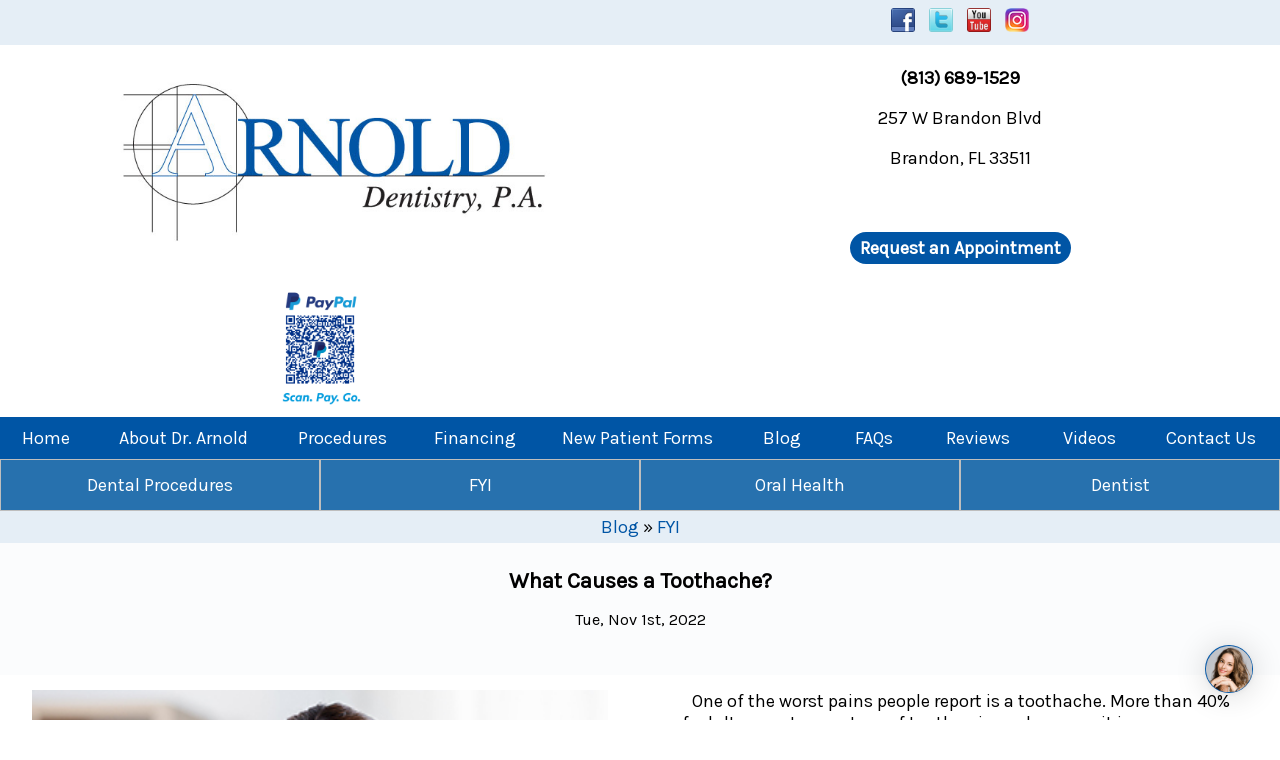

--- FILE ---
content_type: text/html; charset=UTF-8
request_url: https://arnolddentistry.com/blog/fyi/what-causes-a-toothache
body_size: 6293
content:
		
<!DOCTYPE html>

<html lang="en" itemscope itemtype="http://schema.org/LocalBusiness">

	<head>
		
		
	<!-- Global site tag (gtag.js) - Google Analytics -->
	<script async src="https://www.googletagmanager.com/gtag/js?id=UA-40217560-56"></script>
	<script>
	  window.dataLayer = window.dataLayer || [];
	  function gtag(){dataLayer.push(arguments);}
	  gtag('js', new Date());

	  gtag('config', 'UA-40217560-56');
	</script>
	
	<script>
	/**
	* Function that tracks a click on an outbound link in Analytics.
	* This function takes a valid URL string as an argument, and uses that URL string
	* as the event label. Setting the transport method to 'beacon' lets the hit be sent
	* using 'navigator.sendBeacon' in browser that support it.
	*/
	var trackOutboundLink = function(url) {
	  gtag('event', 'click', {
		'event_category': 'outbound',
		'event_label': url,
		'transport_type': 'beacon',
		'event_callback': function(){document.location = url;}
	  });
	}
	</script>



	<link rel="shortcut icon" type="image/x-icon" href="https://arnolddentistry.com/_themes/favicon.ico">
	<title>Toothache Causes | Toothache Pain Relief | Help for A Toothache</title>
	 
	<meta name="viewport" content="width=device-width, maximum-scale=5.0, minimum-scale=1.0, initial-scale=1.0" />
	<meta charset="utf-8"> 
	
	<meta name="keywords" content="">	
	<meta name="description" content="A toothache is a common complaint as more than 40% of adults experience tooth pain annually.  Use these tips to help avoid a toothache and if you get one what to do about it.">

	<meta property="og:title"        content="Toothache Causes | Toothache Pain Relief | Help for A Toothache" />
	<meta property="og:description"  content="A toothache is a common complaint as more than 40% of adults experience tooth pain annually.  Use these tips to help avoid a toothache and if you get one what to do about it." />	
	
		<meta name="robots" content="index, follow">
	<meta name="googlebot" content="index, follow">
	 
	<meta name="rating" content="General">	
	<meta name="revisit-after" content="7 Days">	
	
	<link href="https://fonts.googleapis.com/css?family=Karla" rel="stylesheet">

	<link rel='stylesheet' 
					type='text/css' href='https://arnolddentistry.com/_themes/default/styles/default/core.css?v=02.46.32' /><link rel='stylesheet' 
					type='text/css' href='https://arnolddentistry.com/_themes/default/styles/skin/default.css?v=02.46.32' /><link rel='stylesheet' 
					type='text/css' href='https://arnolddentistry.com/_themes/default/styles/navigation.css?v=02.46.32' /><link rel='stylesheet' 
					type='text/css' href='https://arnolddentistry.com/_themes/default/styles/plugins.css?v=02.46.32' /><link rel='stylesheet' 
					type='text/css' href='https://arnolddentistry.com/_themes/default/styles/main.css?v=02.46.32' /><script src='https://arnolddentistry.com/_themes/default/scripts/jquery/jquery.min.js'></script><script src='https://arnolddentistry.com/_themes/default/scripts/jquery/jquery-ui.min.js'></script><script src='https://arnolddentistry.com/_themes/default/scripts/plugins/magnific-popup/jquery.magnific-popup.js'></script><script src='https://arnolddentistry.com/_themes/default/scripts/plugins/doubletab/doubletaptogo.min.js'></script>
			<style>
				#contact-form .spinner{
					display: none;
				}
			</style>
			
			<script>
			
			
		
			/* [ CONTACT ] BEGINS */
			<!--
			var $jQuery = jQuery.noConflict();
			$jQuery(document).ready(function() {
				
				$jQuery( function() { $jQuery( ".datepicker" ).datepicker(); });
								
				$jQuery( '#nav li:has(ul)' ).doubleTapToGo();
				
				
				
				$jQuery( "#contact-form-submit" ).click(function(){
					function showSpinner(){
						$jQuery( "#contact-form .spinner" ).css( "display", "block" );
					}	
					function hideSpinner(){
						$jQuery( "#contact-form .spinner" ).css( "display", "none" );
					}
					showSpinner();
					
					 
					
					
						
							var form_full_name = $jQuery("#contact-form-form-full-name").val(); 			
												
					 
					
					
						
							var form_email = $jQuery("#contact-form-form-email").val(); 			
												
					 
					
					
						
							var form_phone = $jQuery("#contact-form-form-phone").val(); 			
												
					 
					
					
						
							var form_subject = $jQuery("#contact-form-form-subject").val(); 			
												
					 
					
					
						
							var form_message = $jQuery("#contact-form-form-message").val(); 			
												
										
					
										var g_recaptcha = $jQuery("#g-recaptcha-response").val();
										
					var form_type = $jQuery("#contact-form-form-type").val();
					
					
					$jQuery.post( "processing", 
					{
											
					g_recaptcha_response: g_recaptcha,
										
					contact_full_name : form_full_name,contact_email : form_email,contact_phone : form_phone,contact_subject : form_subject,contact_message : form_message,					type: form_type },function(result){
						
						hideSpinner();
						var n = result.indexOf("104");
						var result = result.replace("104","");
					//	alert(n);
						if(n == -1){
							//alert(n);
							$jQuery('#contact-form')[0].reset(); //To reset form fields
							$jQuery('#global-message-contact-form').css("border","2px solid #003300");
							$jQuery('#global-message-contact-form').css("background-color","#008000");
							$jQuery('#global-message-contact-form').css("color","#fff");
														grecaptcha.reset();
													}else{
							$jQuery('#global-message-contact-form').css("border","2px solid #960e17");
							$jQuery('#global-message-contact-form').css("background-color","#ca121e");
							$jQuery('#global-message-contact-form').css("color","#fff");
							
							// working on highlighting error boxes
							// $jQuery('input, select, textarea').css("border","2px solid #ca121e"); 
														grecaptcha.reset();
													}
						
						$jQuery('#global-message-contact-form').slideDown("fast");
						$jQuery('#global-message-contact-form').html(result);
						
						
						
						//$jQuery('#contact-form')[0].reset(); //To reset form fields
						
					}); 
					
					//var contact_form_form_respond = $jQuery("#contact-form-form-respond").is(':checked');
					//var contact_form_form_sign_up = $jQuery("#contact-form-form-sign-up").is(':checked')
					//alert("respond: " + contact_form_form_respond);
					//alert("sign_up: " + contact_form_form_sign_up);
					
				
					
				});
				
				/* [ CONTACT ] ENDS */
				
			
			});
			-->
		
		</script>
		
					
		
		
		
		<script src='https://www.google.com/recaptcha/api.js'></script>



<script type="text/javascript" src="https://firebasestorage.googleapis.com/v0/b/deardoc-embed-codes.appspot.com/o/Arnold%20Dentistry%2FArnold%20Dentistry%20-%20Scott%20Arnold%2Fcode.js?alt=media&token=a5b6a0ab-d2ed-48c0-b865-daad988f3361"></script> 		
	</head>

	<body>

		<a class="skip-main" href="#middle">Skip to main content</a>
		
		<header id="header">
		
			


<div class="c-white align-center" id="header-bar">

	<div class="section-large">
		
		&nbsp;
	
	</div>
	<div class="section-small header-link-section">
		
		<div class="align-center ra">	
				
			<a href="https://www.facebook.com/pages/Arnold-Dentistry/175020964995" >
				<img src='https://arnolddentistry.com/_themes/default/images/social-media/facebook.png?v=19' alt='Facebook' title='Facebook' class='social-media-icon' id='header-facebook' >			</a>
		
			<a href="https://twitter.com/arnolddentistry" >
				<img src='https://arnolddentistry.com/_themes/default/images/social-media/twitter.png?v=19' alt='Twitter' title='Twitter' class='social-media-icon social-space' id='header-twitter' >			</a>
					
			<a href="https://www.youtube.com/channel/UCDM3JviaMYu1KR0N-WjfKRw/featured?disable_polymer=1" >
				<img src='https://arnolddentistry.com/_themes/default/images/social-media/youtube.png?v=19' alt='Youtube' title='Youtube' class='social-media-icon social-space' id='header-youtube' >			</a>
			
			<a href="https://www.instagram.com/arnolddentistry/" >
				<img src='https://arnolddentistry.com/_themes/default/images/social-media/instagram.png?v=19' alt='Instagram' title='Instagram' class='social-media-icon social-space' id='header-instagram' >			</a>
			
			
			
			
			<div class="clear"></div>
				
				
		</div>
	
	</div>
	<div class="clear"></div>
	
</div>


<div class="container table align-center">

	
	<div class="section-smallest">
		
		<a href="https://arnolddentistry.com/">
			<img src='https://arnolddentistry.com/_themes/default/images/layout/arnold-dentistry-logo.png?v=19' alt='Arnold Dentist Logo' title='Arnold Dentistry' class='logo' id='logo' itemprop='logo' >			
		</a> 
		<div class="clear"></div>
	
	</div>
	
	<div class="section-40-no-padding">
	
		<div class="mobile-padding-top">

			<br>
									<div class="mobile m-bottom-20">
						<h3 class="padding margin display-inline"><a itemprop="telephone" href="tel:8136891529" 
						onclick="trackOutboundLink('tel:8136891529'); return false;"
						>
						(813) 689-1529</a></h3>
					</div>
					<div class="no-mobile">
						<h3 class="padding margin display-inline" itemprop="telephone">(813) 689-1529</h3>
					</div>
								
				<!--<div class="mobile-map">
					<div class="m-20">
					<a class="link-button" href="https://www.google.com/maps/dir//Arnold+Dentistry,+330+E+Bloomingdale+Ave,+Brandon,+FL+33511/@27.1714456,-82.3690442,8z/data=!4m8!4m7!1m0!1m5!1m1!1s0x88c2d20afb28b485:0x186c847b31f191d9!2m2!1d-82.2803387!2d27.8951042" target="_blank">Get Directions</a>
					</div>
				</div>-->

			</div>
			
			
			<div>
				<p>257 W Brandon Blvd</p>
				<p>Brandon, FL 33511</p>
			</div>
		
	</div>
	<div class="section-smallest-no-padding"> 
	
		<div id="request-an-appointment-button">
			
			<h3><a href="https://arnolddentistry.com/contact-us?request=1#main-section" class="link-button">Request an Appointment</a></h3>
			<div class="clear"></div>
		</div>
	</div>
	
		<div class="section-smallest">
			<div id="paypal-qr-code">
			<img src='https://arnolddentistry.com/_themes/default/images/layout/paypal-qr-code.png?v=19' alt='PayPal QR Code' title='PayPal QR Code' class='h-125 margin-auto' >			</div>
		</div>
		<div class="clear"></div>
		
		
	
	</div>
	<div class="clear"></div>

</div>		
		</header>
			
		<div id="navigation">
		
			<nav class="container" id="nav">

	<div id="button-replace">
		<div id="show-navigation" >
			<img src='https://arnolddentistry.com/_themes/default/images/icons/menu.png?v=19' alt='menu' title='menu' class='menu-icon' ></div>
	</div>
	<div class="clear"></div>
	
	
	<div id="nav-container" class='dn'>
	<ul><li style='width: 7.25%'>
			<a href="https://arnolddentistry.com/"  >Home</a></li><li style='width: 14.15%'>
			<a href="https://arnolddentistry.com/about-dr-arnold"  >About Dr. Arnold</a></li><li style='width: 10.7%'>
			<a href="https://arnolddentistry.com/procedures"  >Procedures</a><ul id='sub-navigation-container'><li><a href="https://arnolddentistry.com/cosmetic-dentistry" >Cosmetic Dentistry</a></li><li><a href="https://arnolddentistry.com/invisalign-and-orthodontics" >Invisalign &amp; Orthodontics</a></li><li><a href="https://arnolddentistry.com/dental-implants" >Dental Implants</a></li><li><a href="https://arnolddentistry.com/oral-surgery" >Oral Surgery</a></li><li><a href="https://arnolddentistry.com/general-dentistry" >General Dentistry</a></li><li><a href="https://arnolddentistry.com/periodontal-treatment" >Periodontal Treatment</a></li><li><a href="https://arnolddentistry.com/dentures-and-partials" >Dentures &amp; Partials</a></li><li><a href="https://arnolddentistry.com/tmj-treatment" >TMJ Treatment</a></li><li><a href="https://arnolddentistry.com/fillings-crowns-and-bridges" >Fillings, Crowns &amp; Bridges</a></li><li><a href="https://arnolddentistry.com/cleaning-and-whitening" >Cleaning &amp; Whitening</a></li></ul></li><li style='width: 10.1%'>
			<a href="https://arnolddentistry.com/financing"  >Financing</a></li><li style='width: 15.24%'>
			<a href="https://arnolddentistry.com/new-patient-forms"  >New Patient Forms</a></li><li style='width: 7.25%'>
			<a href="https://arnolddentistry.com/blog"  >Blog</a></li><li style='width: 7.25%'>
			<a href="https://arnolddentistry.com/faqs"  >FAQs</a></li><li style='width: 8.95%'>
			<a href="https://arnolddentistry.com/reviews"  >Reviews</a></li><li style='width: 8.4%'>
			<a href="https://arnolddentistry.com/videos"  >Videos</a></li><li style='width: 10.7%'>
			<a href="https://arnolddentistry.com/contact-us"  >Contact Us</a></li></ul>	</div>
	
</nav>

<div class="clear"></div>

			
		</div>
		<div class="clear"></div>
		<div id="middle" tabindex="-1">
		
			<div class="container">
	
				<div class='blog-menu'><div class='blog-menu-item'><a href='https://arnolddentistry.com/blog/dental-procedures' class=''>Dental Procedures</a></div><div class='blog-menu-item'><a href='https://arnolddentistry.com/blog/fyi' class=''>FYI</a></div><div class='blog-menu-item'><a href='https://arnolddentistry.com/blog/oral-health' class=''>Oral Health</a></div><div class='blog-menu-item'><a href='https://arnolddentistry.com/blog/dentist' class=''>Dentist</a></div><div class='clear'></div></div><div class='align-center'><div class='p-top-5 p-bottom-5 light-background'><a href='https://arnolddentistry.com/blog' class='text-label'>Blog</a> &raquo; <a href='https://arnolddentistry.com/blog/fyi' class='text-label'>FYI</a></div></div>		
		<!-- SECTION 1 BEGINS -->

			<div class="section-zero-top" id="main-section">	
					
				<div><div class='section m-bottom-15 light-background-2'><h1 class='h3'>What Causes a Toothache?</h1><p class='align-center f-90'>Tue, Nov 1st, 2022</p></div><div class='section-small'><div class='image-item'><a href='https://arnolddentistry.com/blog/fyi/what-causes-a-toothache'><img src='https://arnolddentistry.com/_themes/default/images/blog/what-causes-a-toothache.jpg?v=19.1' alt='What Causes a Toothache?' title='What Causes a Toothache?' class='whole' ></a><div class='clear'></div></div></div><div class='section-large'><div><p class='indent no-p-top no-m-top'>		
One of the worst pains people report is a toothache. More than 40% of adults report some type of tooth pain each year so it is a common occurrence.  A toothache can seem to hit out of the blue and if the pain starts after dental office hours, or over the weekend, you may have to wait to see your dentist. 
					</p>
					<p class='indent'>
Some of the main causes of toothache include:
</p>
<ul class='ul'>
			<li><a href='https://arnolddentistry.com/fillings-crowns-and-bridges'>Tooth decay</a> (cavity)</li>
			<li>A cracked tooth</li>
			<li>An abscessed tooth</li>
			<li><a href='https://arnolddentistry.com/periodontal-treatment'>Gum disease</a></li>
			<li>Tooth grinding</li>
			</ul>
			<p>



				</p></div><div class='clear'></div></div><div class='clear'></div><div class='section-zero-top'>

<div class='section-whole light-background'>

<h3>
How to Relieve Tooth Pain?
</h3>

<p class='indent'>
There are things you can do to help relieve toothache pain until you see the dentist. 
</p>
<p class='indent'>
Over-the-counter pain relievers like ibuprofen or acetaminophen can help with the pain. Rinse your mouth with warm water or salt water. This will help clean the area and reduce swelling. Apply a cold compress to your cheek to help numb the pain. You can also try cloves, which have natural numbing properties. 
</p>

</div>

<div class='section-whole'>

	<h3>How to Avoid Getting a Toothache?</h3>
	
<p class='indent'>	
It is important to take care of your teeth to help reduce your chances of having a toothache.  Here are some things you can do to reduce your chances of getting a toothache:
</p>

<ul class='ul'>
	<li>Brush your teeth at least twice a day with toothpaste that contains fluoride</li>
	
	<li>Floss daily to remove plaque from areas your toothbrush can’t reach</li>
	
	<li>Visit your dentist regularly for <a href='https://arnolddentistry.com/cleaning-and-whitening'>cleanings</a> and checkups</li>
	
	
	<li>Quit or don’t start smoking. Smoking increases your risk of gum disease, which can lead to toothache</li>
	
	<li>Don't use your teeth to open containers or to hold objects</li>
	
	<li>
	Avoid chewing hard items like hard candy or ice </li>
	
	</ul>
	
<p class='indent'>
	Keeping up with regular dental cleanings and checkups may help you avoid toothache. For example, if your dentist notices a small cavity starting, they can fill it before it causes pain.  Or your dentist may notice an old or large filling that needs to be replaced. If you have it replaced timely, it could help avoid the tooth cracking. 
</p>
<p class='indent'>
	A chipped tooth or deep cavity can allow bacteria to enter your tooth and cause an infection. If you have tooth pain accompanied by a fever, swelling of your face or jaw, redness of your gums, or discharge from the affected tooth, this could be a sign of a tooth infection.
</p>
<p class='indent'> 
	If you think you might have a tooth infection, it’s important to see your dentist right away because it can lead to other serious health problems if left untreated.  In some cases, the infection can spread to the bones and tissues around your teeth leading to cellulitis or Ludwig’s angina. These are both potentially life-threatening conditions. 
</p>
<p class='indent'>
	If you are having any symptoms such as pain when chewing, sensitivity to hot or cold foods or drinks, swelling around the tooth, or pus coming from the tooth, it’s important to see your dentist as soon as possible.
</p>


</div>
<div class='section-whole light-background'>

<h3>What is the Treatment for a Toothache?</h3>

<p class='indent'>
	Your dentist will ask about your symptoms and medical history and then do a physical examination of your mouth. They may also take x-rays to check for tooth decay or other problems. Once they have diagnosed the problem, they will discuss treatment options with you. 
</p>
<p class='indent'>
	Treatment for a toothache depends on the underlying cause of the pain. If you have a tooth infection, you will likely need a root canal to remove the infected tooth pulp and clean out the tooth. If you have gum disease, you may need a deep cleaning to remove tartar buildup below the gum line or surgery to correct the problem. 
</p>
<p class='indent'>
	See your dentist as soon as possible to get to the root of your toothache so they can help you feel better.  Contact <a href='https://arnolddentistry.com/'>Arnold Dentistry</a> if you are experiencing a toothache and for all of your dental needs!
</p>

		</div>
	 

					
			 		

				</div>			
			</div>
			
		<!-- SECTION 1 ENDS -->
		
		
		
					
				<div class="clear"></div>
			
			</div>
			
		
		</div>
		
		<footer id="footer">
			
			<div class="container">
	
	<!-- [ Navigation ] Begins -->
	
		<div id="footer-nav" class="align-center">	
	
	<div class='float-left' style='width: 7.25%'><a href="https://arnolddentistry.com/" >Home</a></div><div class='float-left' style='width: 14.15%'><a href="https://arnolddentistry.com/about-dr-arnold" >About Dr. Arnold</a></div><div class='float-left' style='width: 10.7%'><a href="https://arnolddentistry.com/procedures" >Procedures</a></div><div class='float-left' style='width: 10.1%'><a href="https://arnolddentistry.com/financing" >Financing</a></div><div class='float-left' style='width: 15.24%'><a href="https://arnolddentistry.com/new-patient-forms" >New Patient Forms</a></div><div class='float-left' style='width: 7.25%'><a href="https://arnolddentistry.com/blog" >Blog</a></div><div class='float-left' style='width: 7.25%'><a href="https://arnolddentistry.com/faqs" >FAQs</a></div><div class='float-left' style='width: 8.95%'><a href="https://arnolddentistry.com/reviews" >Reviews</a></div><div class='float-left' style='width: 8.4%'><a href="https://arnolddentistry.com/videos" >Videos</a></div><div class='float-left' style='width: 10.7%'><a href="https://arnolddentistry.com/contact-us" >Contact Us</a></div>			
</div>
		<div class="clear"></div>
		<div class="h-50"></div>
		
		<div class='float-left second-nav-footer' style='width: 25%'><a href="https://arnolddentistry.com/disclosures" >Disclosures</a></div><div class='float-left second-nav-footer' style='width: 25%'><a href="https://arnolddentistry.com/terms-of-use" >Terms of Use</a></div><div class='float-left second-nav-footer' style='width: 24.99%'><a href="https://arnolddentistry.com/privacy-policy" >Privacy Policy</a></div><div class='float-left second-nav-footer' style='width: 25%'><a href="https://arnolddentistry.com/sitemap" >Sitemap</a></div>		
		<div class="clear"></div>
		<div class="h-50"></div>
		
	<!-- [ Navigation ] Ends -->
	
	
	<!-- [ Contact ] Begins -->
	
		<!--<div class="section-small m-bottom-10">

			<h3 class="footer-header"></h3>
			<p></p>

		</div>-->
		
		<div class="section-smaller m-bottom-10">	
		
			<h3 class="footer-header">Give Us a Call!</h3>
		
							<p class="mobile">
					<a href="tel:8136891529" 
					onclick="trackOutboundLink('tel:8136891529'); return false;"
					>
					(813) 689-1529</a>
				</p>
				<p class="no-mobile">
					(813) 689-1529				</p>
						
		</div>
		<div class="section-half m-bottom-10">
			
			<h3 class="footer-header">Office Hours</h3>
			<p>Monday: 8:00am - 4:00pm</p>
			<p>Tuesday, Wednesday and Thursday: 8:00am - 5:00pm</p>
			<p>Friday, Saturday and Sunday: Closed</p>
			
		</div>
		<div class="section-smaller m-bottom-10">
		
			<h3 class="footer-header">Email Us Today!</h3>
			<p>info@arnolddentistry.com</p>
			
		</div>
		<div class="clear"></div>
		
	<!-- [ Contact ] Ends -->
	
	
	<!-- [ Information ] Begins -->
	
		<div class="h-50"></div>
		
		<div>
		
			<p class="footer-header">
				Copyright &copy; 
				2018 <span itemprop='name'> Arnold Dentistry</span>,  
				All Rights Reserved.
			</p>
			
			<div class="h-50"></div>
			<p class="footer-text">
				Created by: <a href="https://masterwebsiteplanners.com">Master Website Planners</a>
			</p>

		</div>
		
		<div class="h-50"></div>
	
	<!-- [ Information ] Ends -->
	
	<div class="clear"></div>
		
</div>		
		</footer>
		
		
				<script>	
				
					// Navigation Scrips BEGINS	
				
					var $jQuery = jQuery.noConflict(); 
					$jQuery("#button-replace").on("click", '#show-navigation', function(){
						$jQuery("#nav-container").removeClass('dn');
						$jQuery("#button-replace").html("<div id='hide-navigation'><img src='https://arnolddentistry.com/_themes/default/images/icons/menu.png?v=19' alt='menu' title='menu' class='menu-icon' ></div>");
					});
					$jQuery("#button-replace").on("click", '#hide-navigation', function(){
						$jQuery("#nav-container").addClass('dn');
						$jQuery("#button-replace").html("<div id='show-navigation'><img src='https://arnolddentistry.com/_themes/default/images/icons/menu.png?v=19' alt='menu' title='menu' class='menu-icon' ></div>");
					});	

					// Navigation Scrips BEGINS	
					

					// jQuery Tabs BEGINS	
			
					$jQuery(function() { 
					
						$jQuery( ".tabs" ).tabs();

						$jQuery( ".side-tabs" ).tabs().addClass( "ui-tabs-vertical ui-helper-clearfix" );
						$jQuery( ".side-tabs li" ).removeClass( "ui-corner-top" ).addClass( "ui-corner-left" );
						
						$jQuery( ".side-tabs-2" ).tabs().addClass( "ui-tabs-vertical ui-helper-clearfix" );
						$jQuery( ".side-tabs-2 li" ).removeClass( "ui-corner-top" ).addClass( "ui-corner-left" );
						
						$jQuery( ".side-tabs-3" ).tabs().addClass( "ui-tabs-vertical ui-helper-clearfix" );
						$jQuery( ".side-tabs-3 li" ).removeClass( "ui-corner-top" ).addClass( "ui-corner-left" );
					
					});
			 
					// jQuery Tabs ENDS	
		
		
					// Open in New Tab if external link BEGINS
					
					var $jQuery = jQuery.noConflict(); 
					$jQuery(function(){ 
					
						$jQuery('#footer a, .header-link-section a').each(function() {
						   var a = new RegExp('/' + window.location.host + '/');
						   if(!a.test(this.href)) {
							   $jQuery(this).click(function(event) {
								   event.preventDefault();
								   event.stopPropagation();
								   window.open(this.href, '_blank');
							   });
						   }
						});
				
					});
			
										
					$jQuery(function(){ 
					
						$jQuery('#middle a').each(function() {
						   var a = new RegExp('/' + window.location.host + '/');
						   if(!a.test(this.href)) {
							   $jQuery(this).click(function(event) {
								   event.preventDefault();
								   event.stopPropagation();
								   window.open(this.href, '_blank');
							   });
						   }
						});
				
					});
					
								
			// Open in New Tab if external link ENDS	

		</script>

				
	</body>

</html>

--- FILE ---
content_type: text/css
request_url: https://arnolddentistry.com/_themes/default/styles/default/core.css?v=02.46.32
body_size: 7899
content:
/***
	
	FILE NAME: core.css
	PATH: default/
	DESCRIPTION: Contains default values for project
	NOTE: Do not edit this file for update reasons. You can override functionality in "main.css"

	// *** [ TABLE OF CONTENTS ] Begins *** //

		[ 1 ]  FOUNDATION           	   
		[ 2 ]  FONT STYLE           	   
		[ 3 ]  FONT FAMILY           	   
		[ 4 ]  FONT SIZE           	   
		[ 5 ]  FONT COLOR           	   
		[ 6 ]  BACKGROUND COLOR           	   
		[ 7 ]  HEIGHT           	   
		[ 8 ]  SPACING 
		[ 9 ]  PERCENT SIZE
		[ 10 ] FRACTION SIZE 
		[ 11 ] FORMS 
		[ 12 ] JQUERY TABS 
		[ 13 ] SPECIAL FEATURES 
		[ 14 ] SKIP TO MAIN CONTENT
		[ 15 ] CAPTCHA
		[ 16 ] VIDEO
		[ 17 ] REVIEWS

	// *** [ TABLE OF CONTENTS ] Ends *** //	

***/

/*** [ 1 ][ FOUNDATION ] Begins ***/

	/* Default Values For Selectors */
	body{ min-width: 100%; min-height: 100%; position: absolute; font-family: verdana; margin: 0px; font-size: 14px;	}
	a{ text-decoration: none; }
	a:focus { outline: 0 !important; } /* NOTE: No default border on links when in focus mode */
	img, a img{ border: none; } /* NOTE: No default border on images in older versions of IE */
	iframe{ border: none; }
	h1{ font-size: 22px; }
	h2{ font-size: 20px; } 
	h3{ font-size: 18px; }
	h4{ font-size: 16px; }
	h5{ font-size: 14px; }
	h6{ font-size: 12px; }
	*, *:before, *:after { box-sizing: border-box; }
	
	/* Default Values For Sections */
	.container{ margin: auto; }
	#middle{  min-height: 350px; }
	#middle > li{ padding: 10px; }
	#footer{ text-align: center; padding-top: 10px; }
	
	/* Default Heading Size */
	.header-1{ font-size: 22px; }
	.header-2{ font-size: 20px; }
	.header-3{ font-size: 18px; }
	.header-4{ font-size: 16px; }
	.header-5{ font-size: 14px; }
	.header-6{ font-size: 12px; }
	
	/* Default Colors */
	a{ color: #0000ff; } /* Color: Blue */
	.required{ color:  #ff0000; } /* Color: Red */
 	.global-message{ border: 2px solid #ff0000; background: #fffedf; }	/* Border: Red, Background: Egg Shell */
	/* NOTE: Also see "[ 5 ] FONT COLOR" and "[ 6 ] BACKGROUND COLOR"
	
	/* Default Buttons */
	.button-green-simple, .button-red-simple{
		color: #FFF !important;
		height: 31px;
		float: left !important;
		
	}
	.button-green, .button-red{
		color: #FFF !important;
		padding: 5px;
	}
	.button-red:hover, .button-red-simple:hover{
		background: #b20000;
	}
	.button-green:hover, .button-green-simple:hover{
		background: #007f00;
	}
	.button-green, .button-green-simple{
		background: #009900; 	
	}
	.button-red, .button-red-simple{
		background: #e50000;
	}
	/* Border Properties */
	.border{        border: 1px solid #000;  }
	.border-dotted{ border: 1px dotted #000; }
	.border-inset{  border: 1px inset #000;  }
	.border-ouset{  border: 1px outset #000; }
	.border-ridge{  border: 1px ridge #000;  }
	.border-top{  	border-top: 1px solid #000;    }
	.border-left{  	border-left: 1px solid #000;   }
	.border-bottom{ border-bottom: 1px solid #000; }
	.border-right{  border-right: 1px solid #000;  }
	.no-border{     border: none !important; }
	
	/* Float Properties */
	.float-left{ 	float: left;  }
	.float-right{ 	float: right; }
	.float-none{ 	float: none !important; }
	
	/* Clear Properties */
	.clear-left{    clear: left;  }
	.clear-right{   clear: right; }
	.clear{ 	    clear: both;  }

	/* Other Propoerties */
	.pointer{    	 cursor: pointer; }	
	.required{       font-size: 80%; font-style: italic; }
	.global-message{ padding: 10px; display: none; }
	.display-block{  display: block; }
	.display-inline  {  display: inline; }
	.display-none  {  display: none; }
	.indent{ text-indent: 20px !important }
	.no-indent{ text-indent: 0px !important }
	.ul li{ padding-top: 10px !important; }
	.deactive{ padding: 0px; margin: 0px; font-size: 13px; }

/*** [ 1 ][ FOUNDATION ] Ends ***/

/*** [ 2 ][ FONT STYLE ] Begins ***/

	/* Weight Properties */
	.bold{    font-weight: bold; /* bold = 700 */ }
	.bolder{  font-weight: 800; }
	.boldest{ font-weight: 900; }
	
	/* Style Properties */
	.italic{ 		font-style: 	 italic; 		}
	.overline { 		text-decoration: overline;      }
	.line-through {	text-decoration: line-through;  }
	.underline {		text-decoration: underline;     }
   
	/* Alignment Properties */
	.align-left{    text-align: left;    }
	.align-center{  text-align: center;  }
	.align-right{   text-align: right;   }
	.align-justify{ text-align: justify; }
		
/*** [ 2 ][ FONT STYLE ] Ends ***/

/*** [ 3 ][ FONT FAMILY ] Begins ***/

	/* Serif Fonts 
	.georgia{ 	       font-family: Georgia, serif; 									}
	.palatino{		   font-family: Palatino Linotype, Book Antiqua, Palatino, serif; 	}
	.times-new-roman{  font-family: Times New Roman, Times, serif; 						}
*/
	/* Sans-Serif Fonts */	
	/*
	.arial{				font-family: Arial, Helvetica, sans-serif; 						}
	.arial-black{       font-family: Arial Black, Gadget, sans-serif; 					}
	.comic-sans{		font-family: Comic Sans MS, cursive, sans-serif; 				}
	.impact{			font-family: Impact, Charcoal, sans-serif; 						}
	.lucida{			font-family: Lucida Sans Unicode, Lucida Grande, sans-serif; 	}
	.tahoma{			font-family: Tahoma, Geneva, sans-serif; 						}
	.trebuchet{			font-family: Trebuchet MS, Helvetica, sans-serif; 				}
	.verdana{			font-family: Verdana, Geneva, sans-serif; 						}
*/
	/* Monospace Fonts */
	/*
	.courier-new{ 		font-family: Courier New, Courier, monospace; 					}
	.lucida{			font-family: Lucida Console, Monaco, monospace; 				}
*/
/*** [ 3 ][ FONT FAMILY ] Ends ***/

/*** [ 4 ][ FONT SIZE ] Begins ***/

	.f-5{ font-size: 5%;   } .f-10{ font-size: 10%; } .f-15{ font-size: 15%; } .f-20{ font-size: 20%; } 
	.f-25{ font-size: 25%; } .f-30{ font-size: 30%; } .f-35{ font-size: 35%; } .f-40{ font-size: 40%; } 
	.f-45{ font-size: 45%; } .f-50{ font-size: 50%; } .f-55{ font-size: 55%; } .f-60{ font-size: 60%; } 
	.f-65{ font-size: 65%; } .f-70{ font-size: 70%; } .f-75{ font-size: 75%; } .f-80{ font-size: 80%; } 
	.f-85{ font-size: 85%; } .f-90{ font-size: 90%; } .f-95{ font-size: 95%; } .f-100{ font-size: 100%; }

/*** [ 4 ][ FONT SIZE ] Ends ***/

/*** [ 5 ][ FONT COLOR ] Begins ***/

	.c-black{  color: #000000; } .c-white{ 	      color: #FFFFFF; } .c-egg{    	    color: #FFFEDF; } 
	.c-red{    color: #FF0000; } .c-light-red{    color: #FF4C4C; } .c-dark-red{    color: #7F0000; }
	.c-green{  color: #00FF00; } .c-light-green{  color: #98FB98; } .c-dark-green{  color: #3C643C; } 
	.c-blue{   color: #0000FF; } .c-light-blue{   color: #ADD8E6; } .c-dark-blue{   color: #000080; } 
	.c-yellow{ color: #FFFF00; } .c-light-yellow{ color: #FFFF7F; } .c-dark-yellow{ color: #B2B200; } 
	.c-orange{ color: #FFA500; } .c-light-orange{ color: #FFC966; } .c-dark-orange{ color: #B27300; }
	.c-gray{   color: #808080; } .c-light-gray{   color: #D3D3D3; } .c-dark-gray{   color: #3F3F3F; }
	.c-purple{ color: #800080; } .c-light-purple{ color: #AA8CC5; } .c-dark-purple{ color: #2A0D45; }
	.c-brown{  color: #A52A2A; } .c-light-brown{  color: #FBE3CF; } .c-dark-brown{  color: #49311C; }
	.c-aqua{   color: #00FFFF; } .c-snow{    	  color: #E5E5fA; } .c-sky{         color: #7EC0EE; }  
	.c-pink{   color: #FAAFBE; } .c-peach{    	  color: #FFE5B4; } .c-gold{        color: #FFD700; } 	
	
/*** [ 5 ][ FONT COLOR ] Ends ***/

/*** [ 6 ][ BACKGROUND COLOR ] Begins ***/

	.b-black{  background: #000000; } .b-white{ 	   background: #FFFFFF; } .b-egg{    	  background: #FFFEDF; } 
	.b-red{    background: #FF0000; } .b-light-red{    background: #FF4C4C; } .b-dark-red{    background: #7F0000; }
	.b-green{  background: #00FF00; } .b-light-green{  background: #98FB98; } .b-dark-green{  background: #3C643C; } 
	.b-blue{   background: #0000FF; } .b-light-blue{   background: #ADD8E6; } .b-dark-blue{   background: #000080; } 
	.b-yellow{ background: #FFFF00; } .b-light-yellow{ background: #FFFF7F; } .b-dark-yellow{ background: #B2B200; } 
	.b-orange{ background: #FFA500; } .b-light-orange{ background: #FFC966; } .b-dark-orange{ background: #B27300; }
	.b-gray{   background: #808080; } .b-light-gray{   background: #D3D3D3; } .b-dark-gray{   background: #3F3F3F; }
	.b-purple{ background: #800080; } .b-light-purple{ background: #AA8CC5; } .b-dark-purple{ background: #2A0D45; }
	.b-brown{  background: #A52A2A; } .b-light-brown{  background: #FBE3CF; } .b-dark-brown{  background: #49311C; }
	.b-aqua{   background: #00FFFF; } .b-snow{    	   background: #E5E5fA; } .b-sky{         background: #7EC0EE; }  
	.b-pink{   background: #FAAFBE; } .b-peach{    	   background: #FFE5B4; } .b-gold{        background: #FFD700; } 	
	
/*** [ 6 ][ BACKGROUND COLOR ] Ends ***/

/*** [ 7 ][ HEIGHT ] Begins ***/

	.h-100, .h-100-sub > div{ height: 100px; } .h-200, .h-200-sub > div{ height: 200px; } 
	.h-300, .h-300-sub > div{ height: 300px; } .h-400, .h-400-sub > div{ height: 400px; } 
	.h-500, .h-500-sub > div{ height: 500px; } .h-600, .h-600-sub > div{ height: 600px; }
	.h-700, .h-700-sub > div{ height: 700px; } .h-800, .h-800-sub > div{ height: 800px; } 
	.h-900, .h-900-sub > div{ height: 900px; } .h-1000, .h-1000-sub > div{ height: 1000px; } 
	
	.h-10,  .h-10-sub >  div{ height: 10px;   } .h-15,  .h-15-sub   > div{ height: 15px;   } 
	.h-25,  .h-25-sub >  div{ height: 25px;   } .h-35,  .h-35-sub   > div{ height: 35px;   } 
	.h-45,  .h-45-sub >  div{ height: 45px;   } .h-50,  .h-50-sub   > div{ height: 50px;   } 
	.h-75,  .h-75-sub   > div{ height: 75px;  }  .h-125, .h-125-sub > div{ height: 125px;  } 
	.h-150, .h-150-sub > div{ height: 150px;  } .h-175, .h-175-sub > div{ height: 175px; } 
	.h-225, .h-225-sub > div{ height: 225px;  } .h-250, .h-250-sub > div{ height: 250px;  } 
	.h-275, .h-275-sub > div{ height: 275px; }  .h-325, .h-325-sub > div{ height: 325px;  } 
	.h-350, .h-350-sub > div{ height: 350px;  } .h-375, .h-375-sub > div{ height: 375px; } 
	.h-425, .h-425-sub > div{ height: 425px;  } .h-450, .h-450-sub > div{ height: 450px;  } 
	.h-475, .h-475-sub > div{ height: 475px; }  .h-525, .h-525-sub > div{ height: 525px;  } 
	.h-550, .h-550-sub > div{ height: 550px;  } .h-575, .h-575-sub > div{ height: 575px; } 
	.h-625, .h-625-sub > div{ height: 625px;  } .h-650, .h-650-sub > div{ height: 650px;  } 
	.h-675, .h-675-sub > div{ height: 675px; }  .h-725, .h-725-sub > div{ height: 725px;  } 
	.h-750, .h-750-sub > div{ height: 750px;  } .h-775, .h-775-sub > div{ height: 775px; } 
	.h-825, .h-825-sub > div{ height: 825px;  } .h-850, .h-850-sub > div{ height: 850px;  } 
	.h-875, .h-875-sub > div{  height: 875px; } .h-925, .h-925-sub > div{ height: 925px;  } 
	.h-950, .h-950-sub > div{ height: 950px;  } .h-975, .h-975-sub > div{ height: 975px; } 
	
/*** [ 7 ][ HEIGHT ] Ends ***/

/*** [ 8 ][ SPACING ] Begins ***/
	
	/* Padding */
	.padding{ padding: 5px; }
	
	.no-p{ padding: 0px !important; } 
	.no-p-top{ padding-top: 0px !important; }
	.no-p-left{ padding-left: 0px !important; } 
	.no-p-right{ padding-right: 0px !important; }
	.no-p-bottom{ padding-bottom: 0px !important; } 
	.no-p-left-right{ padding-left: 0px !important; padding-right: 0px !important; }
	.no-p-top-bottom{ padding-top: 0px !important; padding-bottom: 0px !important; }
	
	.p-1{  padding: 1px;  } .p-2{  padding: 2px;  } .p-3{  padding: 3px;  } .p-4{  padding: 4px;  }
	.p-5{  padding: 5px;  } .p-6{  padding: 6px;  } .p-7{  padding: 7px;  } .p-8{  padding: 8px;  }
	.p-9{  padding: 9px;  } .p-10{ padding: 10px; } .p-11{ padding: 11px; } .p-12{ padding: 12px; }
	.p-13{ padding: 13px; } .p-14{ padding: 14px; } .p-15{ padding: 15px; } .p-16{ padding: 16px; }
	.p-17{ padding: 17px; } .p-18{ padding: 18px; } .p-19{ padding: 19px; } .p-20{ padding: 20px; }
	.p-21{ padding: 21px; } .p-22{ padding: 22px; } .p-23{ padding: 23px; } .p-24{ padding: 24px; } 
	.p-25{ padding: 25px; } .p-26{ padding: 26px; } .p-27{ padding: 27px; } .p-28{ padding: 28px; } 
	.p-29{ padding: 29px; } .p-30{ padding: 30px; }
	
	.p-top{   padding-top: 5px; }
	.p-top-1{ padding-top: 1px; } .p-top-2{ padding-top: 2px; } .p-top-3{ padding-top: 3px; }
	.p-top-4{ padding-top: 4px; } .p-top-5{ padding-top: 5px; } .p-top-6{ padding-top: 6px; }
	.p-top-7{ padding-top: 7px; } .p-top-8{ padding-top: 8px; } .p-top-9{ padding-top: 9px; }
	.p-top-10{ padding-top: 10px; } .p-top-11{ padding-top: 11px; } .p-top-12{ padding-top: 12px; }
	.p-top-13{ padding-top: 13px; } .p-top-14{ padding-top: 14px; } .p-top-15{ padding-top: 15px; }
	.p-top-16{ padding-top: 16px; } .p-top-17{ padding-top: 17px; } .p-top-18{ padding-top: 18px; }
	.p-top-19{ padding-top: 19px; } .p-top-20{ padding-top: 20px; } .p-top-21{ padding-top: 21px; } 
	.p-top-22{ padding-top: 22px; } .p-top-23{ padding-top: 23px; } .p-top-24{ padding-top: 24px; } 
	.p-top-25{ padding-top: 25px; } .p-top-26{ padding-top: 26px; } .p-top-27{ padding-top: 27px; } 
	.p-top-28{ padding-top: 28px; } .p-top-29{ padding-top: 29px; } .p-top-30{ padding-top: 30px; }
	
	.p-bottom{   padding-bottom: 5px; }
	.p-bottom-1{ padding-bottom: 1px; } .p-bottom-2{ padding-bottom: 2px; } .p-bottom-3{ padding-bottom: 3px; } 
	.p-bottom-4{ padding-bottom: 4px; } .p-bottom-5{ padding-bottom: 5px; } .p-bottom-6{ padding-bottom: 6px; }
	.p-bottom-7{ padding-bottom: 7px; } .p-bottom-8{ padding-bottom: 8px; } .p-bottom-9{ padding-bottom: 9px; } 
	.p-bottom-10{ padding-bottom: 10px; } .p-bottom-11{ padding-bottom: 11px; } .p-bottom-12{ padding-bottom: 12px; }
	.p-bottom-13{ padding-bottom: 13px; } .p-bottom-14{ padding-bottom: 14px; } .p-bottom-15{ padding-bottom: 15px; } 
	.p-bottom-16{ padding-bottom: 16px; } .p-bottom-17{ padding-bottom: 17px; } .p-bottom-18{ padding-bottom: 18px; }
	.p-bottom-19{ padding-bottom: 19px; } .p-bottom-20{ padding-bottom: 20px; } .p-bottom-21{ padding-bottom: 21px; } 
	.p-bottom-22{ padding-bottom: 22px; } .p-bottom-23{ padding-bottom: 23px; } .p-bottom-24{ padding-bottom: 24px; } 
	.p-bottom-25{ padding-bottom: 25px; } .p-bottom-26{ padding-bottom: 26px; } .p-bottom-27{ padding-bottom: 27px; } 
	.p-bottom-28{ padding-bottom: 28px; } .p-bottom-29{ padding-bottom: 29px; } .p-bottom-30{ padding-bottom: 30px; }
	
	.p-left{   padding-left: 5px; } 
	.p-left-1{ padding-left: 1px; } .p-left-2{ padding-left: 2px; } .p-left-3{ padding-left: 3px; }
	.p-left-4{ padding-left: 4px; } .p-left-5{ padding-left: 5px; } .p-left-6{ padding-left: 6px; }
	.p-left-7{ padding-left: 7px; } .p-left-8{ padding-left: 8px; } .p-left-9{ padding-left: 9px; }
	.p-left-10{ padding-left: 10px; } .p-left-11{ padding-left: 11px; } .p-left-12{ padding-left: 12px; }
	.p-left-13{ padding-left: 13px; } .p-left-14{ padding-left: 14px; } .p-left-15{ padding-left: 15px; }
	.p-left-16{ padding-left: 16px; } .p-left-17{ padding-left: 17px; } .p-left-18{ padding-left: 18px; }
	.p-left-19{ padding-left: 19px; } .p-left-20{ padding-left: 20px; } .p-left-21{ padding-left: 21px; } 
	.p-left-22{ padding-left: 22px; } .p-left-23{ padding-left: 23px; } .p-left-24{ padding-left: 24px; } 
	.p-left-25{ padding-left: 25px; } .p-left-26{ padding-left: 26px; } .p-left-27{ padding-left: 27px; } 
	.p-left-28{ padding-left: 28px; } .p-left-29{ padding-left: 29px; } .p-left-30{ padding-left: 30px; }
	
	.p-right{   padding-right: 5px; }
	.p-right-1{ padding-right: 1px; } .p-right-2{ padding-right: 2px; } .p-right-3{ padding-right: 3px; }
	.p-right-4{ padding-right: 4px; } .p-right-5{ padding-right: 5px; } .p-right-6{ padding-right: 6px; }
	.p-right-7{ padding-right: 7px; } .p-right-8{ padding-right: 8px; } .p-right-9{ padding-right: 9px; }
	.p-right-10{ padding-right: 10px; } .p-right-11{ padding-right: 11px; } 
	.p-right-12{ padding-right: 12px; } .p-right-13{ padding-right: 13px; } 
	.p-right-14{ padding-right: 14px; } .p-right-15{ padding-right: 15px; }
	.p-right-16{ padding-right: 16px; } .p-right-17{ padding-right: 17px; } 
	.p-right-18{ padding-right: 18px; } .p-right-19{ padding-right: 19px; } 
	.p-right-20{ padding-right: 20px; } .p-right-21{ padding-right: 21px; } 
	.p-right-22{ padding-right: 22px; } .p-right-23{ padding-right: 23px; } 
	.p-right-24{ padding-right: 24px; } .p-right-25{ padding-right: 25px; } 
	.p-right-26{ padding-right: 26px; } .p-right-27{ padding-right: 27px; } 
	.p-right-28{ padding-right: 28px; } .p-right-29{ padding-right: 29px; } 
	.p-right-30{ padding-right: 30px; } 
	
	
	/* Margin */
	.margin-auto{ margin: auto; }
	.margin{ margin: 5px; }
	
	.no-m{ margin: 0px !important; } 
	.no-m-top{ margin-top: 0px !important; }
	.no-m-left{ margin-left: 0px !important; } 
	.no-m-right{ margin-right: 0px !important; }
	.no-m-bottom{ margin-bottom: 0px !important; } 
	.no-m-left-right{ margin-left: 0px !important; margin-right: 0px !important; }
	.no-m-top-bottom{ margin-top: 0px !important; margin-bottom: 0px !important; }
	
	.m-1{  margin: 1px;  } .m-2{  margin: 2px;  } .m-3{  margin: 3px;  } .m-4{  margin: 4px;  }
	.m-5{  margin: 5px;  } .m-6{  margin: 6px;  } .m-7{  margin: 7px;  } .m-8{  margin: 8px;  }
	.m-9{  margin: 9px;  } .m-10{ margin: 10px; } .m-11{ margin: 11px; } .m-12{ margin: 12px; }
	.m-13{ margin: 13px; } .m-14{ margin: 14px; } .m-15{ margin: 15px; } .m-16{ margin: 16px; }
	.m-17{ margin: 17px; } .m-18{ margin: 18px; } .m-19{ margin: 19px; } .m-20{ margin: 20px; }
	.m-21{ margin: 21px; } .m-22{ margin: 22px; } .m-23{ margin: 23px; } .m-24{ margin: 24px; } 
	.m-25{ margin: 25px; } .m-26{ margin: 26px; } .m-27{ margin: 27px; } .m-28{ margin: 28px; } 
	.m-29{ margin: 29px; } .m-30{ margin: 30px; }
	
	.m-top{   margin-top: 5px; }
	.m-top-1{ margin-top: 1px; } .m-top-2{ margin-top: 2px; } .m-top-3{ margin-top: 3px; }
	.m-top-4{ margin-top: 4px; } .m-top-5{ margin-top: 5px; } .m-top-6{ margin-top: 6px; }
	.m-top-7{ margin-top: 7px; } .m-top-8{ margin-top: 8px; } .m-top-9{ margin-top: 9px; }
	.m-top-10{ margin-top: 10px; } .m-top-11{ margin-top: 11px; } .m-top-12{ margin-top: 12px; }
	.m-top-13{ margin-top: 13px; } .m-top-14{ margin-top: 14px; } .m-top-15{ margin-top: 15px; }
	.m-top-16{ margin-top: 16px; } .m-top-17{ margin-top: 17px; } .m-top-18{ margin-top: 18px; }
	.m-top-19{ margin-top: 19px; } .m-top-20{ margin-top: 20px; } .m-top-21{ margin-top: 21px; } 
	.m-top-22{ margin-top: 22px; } .m-top-23{ margin-top: 23px; } .m-top-24{ margin-top: 24px; } 
	.m-top-25{ margin-top: 25px; } .m-top-26{ margin-top: 26px; } .m-top-27{ margin-top: 27px; } 
	.m-top-28{ margin-top: 28px; } .m-top-29{ margin-top: 29px; } .m-top-30{ margin-top: 30px; }
	
	.m-bottom{   margin-bottom: 5px; }
	.m-bottom-1{ margin-bottom: 1px; } .m-bottom-2{ margin-bottom: 2px; } .m-bottom-3{ margin-bottom: 3px; } 
	.m-bottom-4{ margin-bottom: 4px; } .m-bottom-5{ margin-bottom: 5px; } .m-bottom-6{ margin-bottom: 6px; }
	.m-bottom-7{ margin-bottom: 7px; } .m-bottom-8{ margin-bottom: 8px; } .m-bottom-9{ margin-bottom: 9px; } 
	.m-bottom-10{ margin-bottom: 10px; } .m-bottom-11{ margin-bottom: 11px; } .m-bottom-12{ margin-bottom: 12px; }
	.m-bottom-13{ margin-bottom: 13px; } .m-bottom-14{ margin-bottom: 14px; } .m-bottom-15{ margin-bottom: 15px; } 
	.m-bottom-16{ margin-bottom: 16px; } .m-bottom-17{ margin-bottom: 17px; } .m-bottom-18{ margin-bottom: 18px; }
	.m-bottom-19{ margin-bottom: 19px; } .m-bottom-20{ margin-bottom: 20px; } .m-bottom-21{ margin-bottom: 21px; } 
	.m-bottom-22{ margin-bottom: 22px; } .m-bottom-23{ margin-bottom: 23px; } .m-bottom-24{ margin-bottom: 24px; } 
	.m-bottom-25{ margin-bottom: 25px; } .m-bottom-26{ margin-bottom: 26px; } .m-bottom-27{ margin-bottom: 27px; } 
	.m-bottom-28{ margin-bottom: 28px; } .m-bottom-29{ margin-bottom: 29px; } .m-bottom-30{ margin-bottom: 30px; }
	
	.m-left{   margin-left: 5px; }
	.m-left-1{ margin-left: 1px; } .m-left-2{ margin-left: 2px; } .m-left-3{ margin-left: 3px; }
	.m-left-4{ margin-left: 4px; } .m-left-5{ margin-left: 5px; } .m-left-6{ margin-left: 6px; }
	.m-left-7{ margin-left: 7px; } .m-left-8{ margin-left: 8px; } .m-left-9{ margin-left: 9px; }
	.m-left-10{ margin-left: 10px; } .m-left-11{ margin-left: 11px; } .m-left-12{ margin-left: 12px; }
	.m-left-13{ margin-left: 13px; } .m-left-14{ margin-left: 14px; } .m-left-15{ margin-left: 15px; }
	.m-left-16{ margin-left: 16px; } .m-left-17{ margin-left: 17px; } .m-left-18{ margin-left: 18px; }
	.m-left-19{ margin-left: 19px; } .m-left-20{ margin-left: 20px; } .m-left-21{ margin-left: 21px; } 
	.m-left-22{ margin-left: 22px; } .m-left-23{ margin-left: 23px; } .m-left-24{ margin-left: 24px; } 
	.m-left-25{ margin-left: 25px; } .m-left-26{ margin-left: 26px; } .m-left-27{ margin-left: 27px; } 
	.m-left-28{ margin-left: 28px; } .m-left-29{ margin-left: 29px; } .m-left-30{ margin-left: 30px; }
	
	.margin-right{   margin-right: 5px; }
	.m-right-1{ margin-right: 1px; } .m-right-2{ margin-right: 2px; } .m-right-3{ margin-right: 3px; }
	.m-right-4{ margin-right: 4px; } .m-right-5{ margin-right: 5px; } .m-right-6{ margin-right: 6px; }
	.m-right-7{ margin-right: 7px; } .m-right-8{ margin-right: 8px; } .m-right-9{ margin-right: 9px; }
	.m-right-10{ margin-right: 10px; } .m-right-11{ margin-right: 11px; } .m-right-12{ margin-right: 12px; } 
	.m-right-13{ margin-right: 13px; } .m-right-14{ margin-right: 14px; } .m-right-15{ margin-right: 15px; }
	.m-right-16{ margin-right: 16px; } .m-right-17{ margin-right: 17px; } .m-right-18{ margin-right: 18px; } 
	.m-right-19{ margin-right: 19px; } .m-right-20{ margin-right: 20px; } .m-right-21{ margin-right: 21px; } 
	.m-right-22{ margin-right: 22px; } .m-right-23{ margin-right: 23px; } .m-right-24{ margin-right: 24px; } 
	.m-right-25{ margin-right: 25px; } .m-right-26{ margin-right: 26px; } .m-right-27{ margin-right: 27px; } 
	.m-right-28{ margin-right: 28px; } .m-right-29{ margin-right: 29px; } .m-right-30{ margin-right: 30px; } 
	
/*** [ 8 ][ SPACING ] Ends ***/

/*** [ 9 ][ PERCENT SIZE ] Begins ***/

	.box-1,  .box-2,  .box-3,  .box-4,  .box-5,  .box-6,  .box-7,  .box-8,  .box-9,  .box-10, 
	.box-11, .box-12, .box-13, .box-14, .box-15, .box-16, .box-17, .box-18, .box-19, .box-20,
	.box-21, .box-22, .box-23, .box-24, .box-25, .box-26, .box-27, .box-28, .box-29, .box-30,
	.box-31, .box-32, .box-33, .box-34, .box-35, .box-36, .box-37, .box-38, .box-39, .box-40,
	.box-41, .box-42, .box-43, .box-44, .box-45, .box-46, .box-47, .box-48, .box-49, .box-50,
	.box-51, .box-52, .box-53, .box-54, .box-55, .box-56, .box-57, .box-58, .box-59, .box-60,
	.box-61, .box-62, .box-63, .box-64, .box-65, .box-66, .box-67, .box-68, .box-69, .box-70,
	.box-71, .box-72, .box-73, .box-74, .box-75, .box-76, .box-77, .box-78, .box-79, .box-80,
	.box-81, .box-82, .box-83, .box-84, .box-85, .box-86, .box-87, .box-88, .box-89, .box-90,
	.box-91, .box-92, .box-93, .box-94, .box-95, .box-96, .box-97, .box-98, .box-99, .box-100
	{ float: left; }
	
	/* NOTE: For 1000px+ and IE8 and lower - Begins */
	.box-1{  width: 1%; } .box-2{  width: 2%; } .box-3{  width: 3%; } .box-4{  width: 4%; } .box-5{  width: 5%; }
	.box-6{  width: 6%; } .box-7{  width: 7%; } .box-8{  width: 8%; } .box-9{  width: 9%; } .box-10{ width: 10%;}
	.box-11{ width: 11%;} .box-12{ width: 12%;} .box-13{ width: 13%;} .box-14{ width: 14%;} .box-15{ width: 15%;}
	.box-16{ width: 16%;} .box-17{ width: 17%;} .box-18{ width: 18%;} .box-19{ width: 19%;} .box-20{ width: 20%;}
	.box-21{ width: 21%;} .box-22{ width: 22%;} .box-23{ width: 23%;} .box-24{ width: 24%;} .box-25{ width: 25%;}
	.box-26{ width: 26%;} .box-27{ width: 27%;} .box-28{ width: 28%;} .box-29{ width: 29%;} .box-30{ width: 30%;}
	.box-31{ width: 31%;} .box-32{ width: 32%;} .box-33{ width: 33%;} .box-34{ width: 34%;} .box-35{ width: 35%;}
	.box-36{ width: 36%;} .box-37{ width: 37%;} .box-38{ width: 38%;} .box-39{ width: 39%;} .box-40{ width: 40%;}
	.box-41{ width: 41%;} .box-42{ width: 42%;} .box-43{ width: 43%;} .box-44{ width: 44%;} .box-45{ width: 45%;}
	.box-46{ width: 46%;} .box-47{ width: 47%;} .box-48{ width: 48%;} .box-49{ width: 49%;} .box-50{ width: 50%;}
	.box-51{ width: 51%;} .box-52{ width: 52%;} .box-53{ width: 53%;} .box-54{ width: 54%;} .box-55{ width: 55%;}
	.box-56{ width: 56%;} .box-57{ width: 57%;} .box-58{ width: 58%;} .box-59{ width: 59%;} .box-60{ width: 60%;}
	.box-61{ width: 61%;} .box-62{ width: 62%;} .box-63{ width: 63%;} .box-64{ width: 64%;} .box-65{ width: 65%;}
	.box-66{ width: 66%;} .box-67{ width: 67%;} .box-68{ width: 68%;} .box-69{ width: 69%;} .box-70{ width: 70%;}
	.box-71{ width: 71%;} .box-72{ width: 72%;} .box-73{ width: 73%;} .box-74{ width: 74%;} .box-75{ width: 75%;}
	.box-76{ width: 76%;} .box-77{ width: 77%;} .box-78{ width: 78%;} .box-79{ width: 79%;} .box-80{ width: 80%;}
	.box-81{ width: 81%;} .box-82{ width: 82%;} .box-83{ width: 83%;} .box-84{ width: 84%;} .box-85{ width: 85%;}
	.box-86{ width: 86%;} .box-87{ width: 87%;} .box-88{ width: 88%;} .box-89{ width: 89%;} .box-90{ width: 90%;}
	.box-91{ width: 91%;} .box-92{ width: 92%;} .box-93{ width: 93%;} .box-94{ width: 94%;} .box-95{ width: 95%;}
	.box-96{ width: 96%;} .box-97{ width: 97%;} .box-98{ width: 98%;} .box-99{ width: 99%;} .box-100{ width: 100%;}
	/* NOTE: For 1000px+ and IE8 and lower - Ends */
	
	@media all and (min-width: 1px) and (max-width: 699px) { 
		.box-1,  .box-2,  .box-3,  .box-4,  .box-5,  .box-6,  .box-7,  .box-8,  .box-9,  .box-10{
			width: 0%;
		}		
		.box-11, .box-12, .box-13, .box-14, .box-15, .box-16, .box-17, .box-18, .box-19, .box-20,
		.box-21, .box-22, .box-23, .box-24, .box-25, .box-26, .box-27, .box-28, .box-29, .box-30,
		.box-31, .box-32, .box-33, .box-34, .box-35, .box-36, .box-37, .box-38, .box-39, .box-40,
		.box-41, .box-42, .box-43, .box-44, .box-45, .box-46, .box-47, .box-48, .box-49, .box-50,
		.box-51, .box-52, .box-53, .box-54, .box-55, .box-56, .box-57, .box-58, .box-59, .box-60,
		.box-61, .box-62, .box-63, .box-64, .box-65, .box-66, .box-67, .box-68, .box-69, .box-70,
		.box-71, .box-72, .box-73, .box-74, .box-75, .box-76, .box-77, .box-78, .box-79, .box-80,
		.box-81, .box-82, .box-83, .box-84, .box-85, .box-86, .box-87, .box-88, .box-89, .box-90,
		.box-91, .box-92, .box-93, .box-94, .box-95, .box-96, .box-97, .box-98, .box-99, .box-100
		{ width: 100%; }
	}
	
	@media all and (min-width: 700px) and (max-width: 999px) {
		.box-1,  .box-2,  .box-3,  .box-4,  .box-5,  .box-6,  .box-7,  .box-8,  .box-9,  .box-10{
			width: 2%;
		}	 
		.box-11, .box-12, .box-13, .box-14, .box-15, .box-16, .box-17, .box-18, .box-19, .box-20,
		.box-21, .box-22, .box-23, .box-24, .box-25, .box-26, .box-27, .box-28, .box-29, .box-30,
		.box-31, .box-32, .box-33, .box-34, .box-35, .box-36, .box-37, .box-38, .box-39, .box-40,
		.box-41, .box-42, .box-43, .box-44, .box-45, .box-46, .box-47, .box-48, .box-49, .box-50,
		.box-51, .box-52, .box-53, .box-54, .box-55, .box-56, .box-57, .box-58, .box-59, .box-60,
		.box-61, .box-62, .box-63, .box-64, .box-65, .box-66, .box-67, .box-68, .box-69, .box-70,
		.box-71, .box-72, .box-73, .box-74, .box-75, .box-76, .box-77, .box-78, .box-79, .box-80,
		.box-81, .box-82, .box-83, .box-84, .box-85, .box-86, .box-87, .box-88, .box-89, .box-90,
		.box-91, .box-92, .box-93, .box-94, .box-95, .box-96, .box-97, .box-98, .box-99, .box-100
		{ width: 50%; }
	}
	
	/* Box in table - Begins */
	.table > .box-1{  width: 1%; } .table > .box-2{  width: 2%; } .table > .box-3{  width: 3%; } .table > .box-4{  width: 4%; } .table > .box-5{  width: 5%; } .table > .box-6{  width: 6%; } .table > .box-7{  width: 7%; } .table > .box-8{  width: 8%; } .table > .box-9{  width: 9%; } .table > .box-10{ width: 10%;} .table > .box-11{ width: 11%;} .table > .box-12{ width: 12%;} .table > .box-13{ width: 13%;} .table > .box-14{ width: 14%;} .table > .box-15{ width: 15%;} .table > .box-16{ width: 16%;} .table > .box-17{ width: 17%;} .table > .box-18{ width: 18%;} .table > .box-19{ width: 19%;} .table > .box-20{ width: 20%;}
	.table > .box-21{ width: 21%;} .table > .box-22{ width: 22%;} .table > .box-23{ width: 23%;} .table > .box-24{ width: 24%;} .table > .box-25{ width: 25%;} .table > .box-26{ width: 26%;} .table > .box-27{ width: 27%;} .table > .box-28{ width: 28%;} .table > .box-29{ width: 29%;} .table > .box-30{ width: 30%;} .table > .box-31{ width: 31%;} .table > .box-32{ width: 32%;} .table > .box-33{ width: 33%;} .table > .box-34{ width: 34%;} .table > .box-35{ width: 35%;} .table > .box-36{ width: 36%;} .table > .box-37{ width: 37%;} .table > .box-38{ width: 38%;} .table > .box-39{ width: 39%;} .table > .box-40{ width: 40%;}
	.table > .box-41{ width: 41%;} .table > .box-42{ width: 42%;} .table > .box-43{ width: 43%;} .table > .box-44{ width: 44%;} .table > .box-45{ width: 45%;} .table > .box-46{ width: 46%;} .table > .box-47{ width: 47%;} .table > .box-48{ width: 48%;} .table > .box-49{ width: 49%;} .table > .box-50{ width: 50%;} .table > .box-51{ width: 51%;} .table > .box-52{ width: 52%;} .table > .box-53{ width: 53%;} .table > .box-54{ width: 54%;} .table > .box-55{ width: 55%;} .table > .box-56{ width: 56%;} .table > .box-57{ width: 57%;} .table > .box-58{ width: 58%;} .table > .box-59{ width: 59%;} .table > .box-60{ width: 60%;}
	.table > .box-61{ width: 61%;} .table > .box-62{ width: 62%;} .table > .box-63{ width: 63%;} .table > .box-64{ width: 64%;} .table > .box-65{ width: 65%;} .table > .box-66{ width: 66%;} .table > .box-67{ width: 67%;} .table > .box-68{ width: 68%;} .table > .box-69{ width: 69%;} .table > .box-70{ width: 70%;} .table > .box-71{ width: 71%;} .table > .box-72{ width: 72%;} .table > .box-73{ width: 73%;} .table > .box-74{ width: 74%;} .table > .box-75{ width: 75%;} .table > .box-76{ width: 76%;} .table > .box-77{ width: 77%;} .table > .box-78{ width: 78%;} .table > .box-79{ width: 79%;} .table > .box-80{ width: 80%;}
	.table > .box-81{ width: 81%;} .table > .box-82{ width: 82%;} .table > .box-83{ width: 83%;} .table > .box-84{ width: 84%;} .table > .box-85{ width: 85%;} .table > .box-86{ width: 86%;} .table > .box-87{ width: 87%;} .table > .box-88{ width: 88%;} .table > .box-89{ width: 89%;} .table > .box-90{ width: 90%;} .table > .box-91{ width: 91%;} .table > .box-92{ width: 92%;} .table > .box-93{ width: 93%;} .table > .box-94{ width: 94%;} .table > .box-95{ width: 95%;} .table > .box-96{ width: 96%;} .table > .box-97{ width: 97%;} .table > .box-98{ width: 98%;} .table > .box-99{ width: 99%;} .table > .box-100{ width: 100%;}
	/* Box in table - Ends */
	
/*** [ 9 ][ PERCENT SIZE ] Ends ***/

/*** [ 10 ][ FRACTION SIZE ] Begins ***/

	.whole, .half, .third, .fourth, .fifth, .sixth, .seventh, .eighth, .ninth, .tenth,
	.two-thirds,   .two-fourths,    .three-fourths,  .two-fifths,    .three-fifths, .four-fifths, 
	.two-sixths,   .three-sixths,   .four-sixths,    .five-sixths,
	.two-sevenths, .three-sevenths, .four-sevenths,  .five-sevenths, .six-sevenths,
	.two-eighths,  .three-eighths,  .four-eighths ,   .five-eighths,  .six-eighths, .seven-eighths,
	.two-ninths,   .three-ninths,   .four-ninths,    .five-ninths,   .six-ninths,  .seven-ninths, .eight-ninths,
	.two-tenths,   .three-tenths,   .four-tenths,    .five-tenths,   .six-tenths,  .seven-tenths, .eight-tenths,
	.nine-tenths { float: left; }
	
	.whole{ width: 100%; }
	
	/* NOTE: For 1000px+ and IE8 and lower - Begins */
	.half{ width: 50%; } .third{ width: 33.333%; } .fourth{ width: 25%; } .fifth{ width: 20%; }
	.sixth{ width: 16.666%; } .seventh{ width: 14.281%; } .eighth{ width: 12.5%; } .ninth{ width: 11.111%; } 
	.tenth{ width: 10%; }
	.two-thirds{    width: 66.666%; } .two-fourths{	   width: 50%; 	   } .three-fourths{  width: 75%; 	 }
	.two-fifths{    width: 40%;     } .three-fifths{   width: 60%; 	   } .four-fifths{   width: 80%; 	 }
	.two-sixths{    width: 33.333%; } .three-sixths{   width: 50%;     } .four-sixths{   width: 66.666%; }  
	.five-sixths{   width: 83.333%; }
	.two-sevenths{  width: 28.571%; } .three-sevenths{ width: 42.857%; } .four-sevenths{ width: 57.142%; }
	.five-sevenths{ width: 71.428%; } .six-sevenths{   width: 85.714%; }   
	.two-eighths{   width: 20%;     } .three-eighths{  width: 37.5%;   } .four-eighths{  width: 50%;     }
	.five-eighths{  width: 62.5%;   } .six-eighths{    width: 75%;     } .seven-eighths{ width: 87.5%;   }
	.two-ninths{    width: 22.222%; } .three-ninths{   width: 33.333%; } .four-ninths{   width: 44.444%; }
	.five-ninths{	width: 55.555%; } .six-ninths{     width: 66.666%; } .seven-ninths{  width: 77.777%; }
	.eigth-ninths{  width: 88.888%; }
	.two-tenths{    width: 20%;     } .three-tenths{   width: 30%;     } .four-tenths{   width: 40%;     } 
	.five-tenths{   width: 50%;     } .six-tenths{     width: 60%;   }   .seven-tenths{  width: 70%;     } 
	.eighths-tenths{ width: 80%;    } .nine-tenths{    width: 90%;   }
	/* NOTE: For 1000px+ and IE8 and lower - Ends */
	
	@media all and (min-width: 1000px){ .clear-no-mobile{ clear: both; } }
	@media all and (min-width: 400px) and (max-width: 999px) { .third{ width: 50%; } }
	@media all and (min-width: 1px) and (max-width: 399px) { 
	
		#header .half, #header .third, #header .fourth, #header .fifth, #header .sixth, #header .seventh, 
		#header .eighth, #header .ninth, #header .tenth, #header .two-thirds, #header .two-fourths, #header .three-fourths,
		#header .two-fifths, #header .three-fifths, #header .four-fifths, #header .two-sixths, #header .three-sixths,
		#header .four-sixths, #header .five-sixths, #header .two-sevenths, #header .three-sevenths, #header .four-sevenths,
		#header .five-sevenths, #header .six-sevenths, #header .two-eighths, #header .three-eighths, #header .four-eighths ,
		#header .five-eighths, #header .six-eighths, #header .seven-eighths, #header .two-ninths, #header .three-ninths,
		#header .four-ninths, #header .five-ninths, #header .six-ninths, #header .seven-ninths, #header .eight-ninths,
		#header .two-tenths, #header .three-tenths, #header .four-tenths, #header .five-tenths, #header .six-tenths,
		#header .seven-tenths, #header .eight-tenths, #header .nine-tenths { width: 100%; }
		
		.half, .third, .fourth, .fifth, .sixth, .seventh, .eighth, .ninth, .tenth,
		.two-thirds,   .two-fourths,    .three-fourths,  .two-fifths,    .three-fifths, .four-fifths, 
		.two-sixths,   .three-sixths,   .four-sixths,    .five-sixths,
		.two-sevenths, .three-sevenths, .four-sevenths,  .five-sevenths, .six-sevenths,
		.two-eighths,  .three-eighths,  .four-eighths ,   .five-eighths,  .six-eighths, .seven-eighths,
		.two-ninths,   .three-ninths,   .four-ninths,    .five-ninths,   .six-ninths,  .seven-ninths, .eight-ninths,
		.two-tenths,   .three-tenths,   .four-tenths,    .five-tenths,   .six-tenths,  .seven-tenths, .eight-tenths,
		.nine-tenths { width: 100%; }
		
	}
	
	@media all and (min-width: 400px) and (max-width: 699px) { 
	
		#header .half, #header .third, #header .fourth, #header .fifth, #header .sixth, #header .seventh, 
		#header .eighth, #header .ninth, #header .tenth, #header .two-thirds, #header .two-fourths, #header .three-fourths,
		#header .two-fifths, #header .three-fifths, #header .four-fifths, #header .two-sixths, #header .three-sixths,
		#header .four-sixths, #header .five-sixths, #header .two-sevenths, #header .three-sevenths, #header .four-sevenths,
		#header .five-sevenths, #header .six-sevenths, #header .two-eighths, #header .three-eighths, #header .four-eighths ,
		#header .five-eighths, #header .six-eighths, #header .seven-eighths, #header .two-ninths, #header .three-ninths,
		#header .four-ninths, #header .five-ninths, #header .six-ninths, #header .seven-ninths, #header .eight-ninths,
		#header .two-tenths, #header .three-tenths, #header .four-tenths, #header .five-tenths, #header .six-tenths,
		#header .seven-tenths, #header .eight-tenths, #header .nine-tenths { width: 33%; }

		.half, .third, .fourth, .fifth, .sixth, .seventh, .eighth, .ninth, .tenth,
		.two-thirds,   .two-fourths,    .three-fourths,  .two-fifths,    .three-fifths, .four-fifths, 
		.two-sixths,   .three-sixths,   .four-sixths,    .five-sixths,
		.two-sevenths, .three-sevenths, .four-sevenths,  .five-sevenths, .six-sevenths,
		.two-eighths,  .three-eighths,  .four-eighths ,   .five-eighths,  .six-eighths, .seven-eighths,
		.two-ninths,   .three-ninths,   .four-ninths,    .five-ninths,   .six-ninths,  .seven-ninths, .eight-ninths,
		.two-tenths,   .three-tenths,   .four-tenths,    .five-tenths,   .six-tenths,  .seven-tenths, .eight-tenths,
		.nine-tenths { width: 100%; }
		
	}
	
	@media all and (min-width: 700px) and (max-width: 999px) { 
	
		.half, .third, .fourth, .fifth, .sixth, .seventh, .eighth, .ninth, .tenth,
		.two-thirds,   .two-fourths,    .three-fourths,  .two-fifths,    .three-fifths, .four-fifths, 
		.two-sixths,   .three-sixths,   .four-sixths,    .five-sixths,
		.two-sevenths, .three-sevenths, .four-sevenths,  .five-sevenths, .six-sevenths,
		.two-eighths,  .three-eighths,  .four-eighths ,   .five-eighths,  .six-eighths, .seven-eighths,
		.two-ninths,   .three-ninths,   .four-ninths,    .five-ninths,   .six-ninths,  .seven-ninths, .eight-ninths,
		.two-tenths,   .three-tenths,   .four-tenths,    .five-tenths,   .six-tenths,  .seven-tenths, .eight-tenths,
		.nine-tenths { width: 50%; }
		
	}
	
/*** [ 10 ][ FRACTION SIZE ] Ends ***/

/*** [ 11 ][ FORMS ] BEGINS ***/

	label{ float: left; display: block; }

	input[type="text"], input[type="password"], input[type="date"], input[type="datetime"],
	input[type="button"], input[type="date-local"], input[type="email"], input[type="file"],
	input[type="color"], input[type="month"], input[type="week"], input[type="number"], 
	input[type="range"], input[type="search"], input[type="tel"], input[type="time"], 
	input[type="url"], select, .button{ float: left; display: block;
	padding-left: 0%; padding-right: 0%; margin-left: 0%; margin-right: 0%; 
	}	
	
	input[type="text"], input[type="password"], input[type="date"], input[type="datetime"],
	input[type="date-local"], input[type="email"], input[type="file"],
	input[type="color"], input[type="month"], input[type="week"], input[type="number"], 
	input[type="range"], input[type="search"], input[type="tel"], input[type="time"], 
	input[type="url"], select { margin-top: 1px; margin-bottom: 1px;height: 25px; }	
	
	.button-green-simple, .button-red-simple{
		 margin-top: 1px !important; margin-bottom: 1px;
	}

	input[type="radio"], input[type="checkbox"]{ text-align: left; }
	
	input[type="submit"], input[type="reset"], input[type="button"], button, .button{ border: none; float: right; cursor: pointer; }

	input[type="submit"]:hover, input[type="reset"]:hover, input[type="reset"], button:hover, .button:hover{}

	textarea { float: left; display:block; }

	textarea:focus, input:focus, select:focus {}	

	/* NOTE: For 1000px+ and IE8 and lower - Begins */
	label{ margin-top: 1%; margin-bottom: 1%; }
	
	
	
	input[type="radio"], input[type="checkbox"]{ margin-top: 1%; margin-bottom: 1%; height: 20px; }	

	form .left input[type="radio"], input[type="checkbox"]{ }
	
	input[type="submit"], input[type="reset"], .button{ padding: 1%;margin: 1%; }
	
	textarea{ margin-top: 1%; margin-bottom: 1%; margin-left: 0%; margin-right: 0%; height: 150px; }	

	form .spam-question{ font-family: SourceSansPro; font-weight: bold; text-align: center; padding: 1px; font-style: italic; font-size: 90%; }
	
	input[type='radio'], input[type='checkbox'] { 
		display: block;
		float:left;
		width: 16px !important;
		padding: 0px;
		-webkit-transform:scale(1.5, 1.5);
		 -moz-transform:scale(1.5, 1.5);
		  -ms-transform:scale(1.5, 1.5);
		   -o-transform:scale(1.5, 1.5);
        transform:scale(1.5, 1.5)!important;
	}
	
	fieldset{
		margin: 10px 0;
	}
	
/*	form .large{ width: 88%; }	form .small{ width: 10%; }	*/
	/* NOTE: For 1000px+ and IE8 and lower - Ends */
	
	@media all and (min-width: 1px) and (max-width: 399px) { 

		label{ font-size: 13px; margin-top: 0.5%; margin-bottom: 0.5%;  }
		
		input[type="text"], input[type="password"], input[type="date"], input[type="datetime"],
		input[type="button"], input[type="date-local"], input[type="email"], input[type="file"],
		input[type="color"], input[type="month"], input[type="week"], input[type="number"], 
		input[type="range"], input[type="search"], input[type="tel"], input[type="time"], 
		input[type="url"], select, .button{ 
		margin-top: 0.5px; margin-bottom: 0.5px; padding-left: 0%; padding-right: 0%; height: 25px; font-size: 12px; }	
		
		.button-green-simple, .button-red-simple{
		 margin-top: 0.5px; margin-bottom: 0.5px;
		}

	
		select{ height: 30px; width: 57%; }
		
		input[type="radio"], input[type="checkbox"]{ margin-top: 0.5%; margin-bottom: 0.5%; height: 24px; }	

		form .left input[type="radio"], input[type="checkbox"]{ }
		
		input[type="submit"], input[type="reset"], input[type="button"], .button{ padding: 5%;margin: 1% ; }
 
		textarea{ margin-top: 0.5%; margin-bottom: 0.5%; margin-left: 0%; margin-right: 0%; height: 75px; }	
		
		form .spam{font-weight: bold; text-align: center; padding: 1px; font-style: italic; font-size: 70%; }
		
		form .button-container{ margin-right: 3%; }
		
		/*form .large{ width: 85%; }	form .small{ width: 10%; }*/
		
	}

	@media all and (min-width: 400px) and (max-width: 699px) { 
		
		label{ font-size: 14px; margin-top: 1%; margin-bottom: 1%;  }
		
		input[type="text"], input[type="password"], input[type="date"], input[type="datetime"],
		input[type="button"], input[type="date-local"], input[type="email"], input[type="file"],
		input[type="color"], input[type="month"], input[type="week"], input[type="number"], 
		input[type="range"], input[type="search"], input[type="tel"], input[type="time"], 
		input[type="url"], select, .button{ 
		margin-top: 1px; margin-bottom: 1px; margin-left: 0%; margin-right: 0%; padding-left: 0%; padding-right: 0%; height: 25px; }	
		
		.button-green-simple, .button-red-simple{
		 margin-top: 1px; margin-bottom: 1px;
		}

		
		input[type="radio"], input[type="checkbox"]{ margin-top: 1%; margin-bottom: 1%; height: 20px; }	

		form .left input[type="radio"], input[type="checkbox"]{ }
		
		input[type="submit"], input[type="reset"], input[type="button"], .button{ padding: 5%;margin: 1%; }
		
		textarea{ margin-top: 1%; margin-bottom: 1%; margin-left: 0%; margin-right: 0%; height: 150px; }	
		
		form .spam{font-weight: bold; text-align: center; padding: 1px; font-style: italic; font-size: 80%; }
		
		/*form .large{ width: 88%; }	form .small{ width: 10%; }*/

	}


	@media all and (min-width: 700px) and (max-width: 999px) { 

		label{ font-size: 14px; margin-top: 1%; margin-bottom: 1%;  }
		
		input[type="text"], input[type="password"], input[type="date"], input[type="datetime"],
		input[type="button"], input[type="date-local"], input[type="email"], input[type="file"],
		input[type="color"], input[type="month"], input[type="week"], input[type="number"], 
		input[type="range"], input[type="search"], input[type="tel"], input[type="time"], 
		input[type="url"], select, .button{ 
		margin-top: 1px; margin-bottom: 1px; margin-left: 0%; margin-right: 0%; padding-left: 0%; padding-right: 0%; height: 25px; }	
		
		.button-green-simple, .button-red-simple{
		 margin-top: 1px; margin-bottom: 1px;
		}

		
		input[type="radio"], input[type="checkbox"]{ margin-top: 1%; margin-bottom: 1%; height: 20px; }	

		form .left input[type="radio"], input[type="checkbox"]{ }
		
		input[type="submit"], input[type="reset"], input[type="button"], .button{ padding: 5%;margin: 1%; }

		textarea{ margin-top: 1%; margin-bottom: 1%; margin-left: 0%; margin-right: 0%; height: 150px; }	
		
		form .spam{font-weight: bold; text-align: center; padding: 1px; font-style: italic; font-size: 90%; }
		
		/*form .large{ width: 88%; }	form .small{ width: 10%; }*/

	}

/*** [ 11 ][ FORMS ] Ends ***/

/*** [ 12 ][ JQUERY TABS ] Begins ***/

	.tabs > ul, .side-tabs > ul{ list-style: none; }

	.tabs > ul li, .side-tabs > ul li{ float: left; }

	.tabs > ul li a, .side-tabs > ul li a{ text-decoration: none; display: block; }

	.tabs ul li a:hover, .side-tabs ul li a:hover{}

	.tabs ul li a:active, .side-tabs ul li a:active{}

	.tabs .ui-state-active a{ display: block; }

	.tabs .ui-state-active a:hover{} /* Override default link settings */
	
	
	/* NOTE: For 1000px+ and IE8 and lower - Begins */
	.tabs ul{ height: 50px; padding: 0px; margin: 0px; }

	.tabs ul li{ padding-left: 0px; padding-right: 0px; margin-left: 0px; margin-right: 0px;}
	.side-tabs > ul li{ padding: 0px; margin: 0px; }

	
	.tabs ul li a, .side-tabs > ul li a{ padding: 12px 5px; }

	.tabs ul li a:hover, .side-tabs ul li a:hover{}

	.tabs ul li a:active, .side-tabs ul li a:active{}


	/* Override default link settings */
	/*.tabs a:hover{ height: 30px; margin-top: -5px } */
	/*.side-tabs a:hover{ height: 21px; margin-top: -5px; } */
	/* NOTE: For 1000px+ and IE8 and lower - Ends */	
	
	@media all and (min-width: 1000px){ 
	
		.ui-tabs-vertical > .ui-tabs-nav{ padding: .2% .1% .2% .2%; float: left; width: 15%; }
		.side-tabs > .tab-item { float: right; width: 80%; }

		.side-tabs > ul{ min-height: 200px; padding: 0px; margin: 0px; }
		.side-tabs > a{ height: 25px; margin-top: 0; }
		.ui-tabs-vertical { width: 100%; }  

		.ui-tabs-vertical > .ui-tabs-nav li { clear: left; width: 100%; border-bottom-width: 1px !important; border-right-width: 0 !important; margin: 0 0 0 0; }
		
		.ui-tabs-vertical > .ui-tabs-nav li a { display:block; }
		
		.ui-tabs-vertical > .ui-tabs-nav li.ui-tabs-active { padding-bottom: 0; padding-right: .1%; border-right-width: 1px; border-right-width: 1px; }
		
	}
	@media all and (min-width: 1px) and (max-width: 699px) { 
	
		.side-tabs > .tab-item { clear: both;width: 100%; }
	
		.tabs ul{ height: 40px; padding: 0px; margin: 0px; }

		.side-tabs > ul{ padding: 0px; margin: 0px; }

		.tabs ul li, .side-tabs ul li{ }

		.tabs ul li a, .side-tabs > ul li a{ padding: 10px; margin-top: 10px 0; }

		.tabs ul li a:hover, .side-tabs ul li a:hover{}

		.tabs ul li a:active, .side-tabs ul li a:active{}

		/* Override default link settings */
		.tabs .ui-state-active a:hover, .side-tabs .ui-state-active a:hover{  } 
		
	}
	@media all and (min-width: 700px) and (max-width: 999px) {

		.side-tabs > .tab-item { clear: both; width: 100%; }
		 
		.tabs ul{ height: 40px; padding: 0px; margin: 0px; }

		.side-tabs > ul{ padding: 0px; margin: 0px; }

		.tabs ul li, .side-tabs ul li{}

		.tabs ul li a, .side-tabs > ul li a{  padding: 10px; margin-top: 10px 0; }

		.tabs ul li a:hover, .side-tabs ul li a:hover{}

		.tabs ul li a:active, .side-tabs ul li a:active{}

		/* Override default link settings */
/*		.tabs .ui-state-active a:hover, .side-tabs .ui-state-active a:hover{ padding-bottom: 11px; } */

	}

	/*.ui-tabs-vertical .ui-tabs-nav { padding: .2% .1% .2% .2%; float: left; width: 15%; }*/
	/*.ui-tabs-vertical .ui-tabs-panel { padding: 0%; float: right; width: 80%;}*/
	
	.inner-tabs{ /* Normal ul li layout within tabs */
		height: auto !important;
		background: 0 !important;
		margin-left: 10% !important;
	}
	
/*** [ 12 ][ JQUERY TABS ] Ends ***/

/*** [ 13 ][ SPECIAL FEATURES ] Begins ***/

	/* Semitransparent image effect */
	.light-image img{ opacity: 0.8; filter: alpha(opacity=80); /* For IE8 and earlier */}

	.light-image img:hover{ opacity: 1.0; filter: alpha(opacity=100); /* For IE8 and earlier */ }

	/* NOTE: For 1000px+ and IE8 and lower - Begins */	
	.mobile{ display: none; }
	
	.no-mobile{ display: block; }
	
	.mobile-inline{ display: none; }
		
		.no-mobile-inline{ display: inline; }
	/* NOTE: For 1000px+ and IE8 and lower - Ends */	
	
	@media all and (min-width: 1px) and (max-width: 399px) {
	
		.mobile{ display: block; }
		
		.no-mobile{ display: none; }
		
		.mobile-inline{ display: inline; }
		
		.no-mobile-inline{ display: none; }
	
	}
	
	@media all and (min-width: 400px) and (max-width: 699px) {
	
		.mobile{ display: block; }
		
		.no-mobile{ display: none; }
		
		.mobile-inline{ display: inline; }
		
		.no-mobile-inline{ display: none; }
	
	}
	
	@media all and (min-width: 700px) and (max-width: 999px) {
	
		.mobile{ display: block; }
		
		.no-mobile{ display: none; }
		
		.mobile-inline{ display: inline; }
		
		.no-mobile-inline{ display: none; }
	}

/*** [ 13 ][ SPECIAL FEATURES ] Ends ***/

/*** [ 14 ][ SKIP TO MAIN CONTENT ] Begins */

	a.skip-main {
		width: 1px;
		height: 1px;
		left: -999px;
		top: auto;
		position: absolute;
		overflow: hidden;
		z-index: -999;
	}
	
	a.skip-main:focus, a.skip-main:active {
		width: 30%;
		height: auto;
		left: auto;
		top: auto;
		overflow:auto;
		margin: 10px 35%;
		padding: 5px;
		text-align:center;
		z-index: 999;
		color: #fff;
		background-color: #000;
	}
	#middle:focus{
		outline: none;
	}

/*** [ 14 ][ SKIP TO MAIN CONTENT ] Ends */

/*** [ 15 ][ CAPTCHA ] Begins */

	.captcha-container{
		width: 304px;
		margin-top: 5px;
		margin-bottom: 5px;
		float: right;
	}

/*** [ 15 ][ CAPTCHA ] Ends */

/*** [ 16 ][ VIDEO ] Begins */
	
	.video-container{
		position: relative;
		padding-bottom: 56.25%;
		padding-top: 30px;
		height: 0;
		overflow: hidden;
	}
	.video-container iframe, .video-container object, .video-container embed{
		position: absolute;
		top: 0;
		left: 0;
		width: 100%;
		height: 100%;
	}
	.video-slider{
		margin: auto;
		background: #000;
		overflow-x: scroll;
		overflow-y: hidden;
	}
	.slider-width-1{ width: 1000px; } 
	.slider-width-2{ width: 3000px; }   
	.slider-width-3{ width: 4000px; }   
	.slider-width-4{ width: 5000px; }   
	.slider-width-5{ width: 6000px; }   
	.slider-width-6{ width: 7000px; }   

	@media all and (min-width: 1px) and (max-width: 999px) {
		.slider-width-1{ width: 500px; } 
		.slider-width-2{ width: 1500px; }   
		.slider-width-3{ width: 2000px; }   
		.slider-width-4{ width: 2500px; }   
		.slider-width-5{ width: 3000px; }   
		.slider-width-6{ width: 3500px; }   
	}
	
	@media all and (min-width: 1px) and (max-width: 399px) { .video-slider{ width: 350px; } }
	@media all and (min-width: 400px) and (max-width: 499px) { .video-slider{ width: 370px;	} }
	@media all and (min-width: 500px) and (max-width: 599px) { .video-slider{ width: 470px;	} }
	@media all and (min-width: 600px) and (max-width: 699px) { .video-slider{ width: 570px; } }
	@media all and (min-width: 700px) and (max-width: 799px) { .video-slider{ width: 670px;	} }
	@media all and (min-width: 800px) and (max-width: 899px) { .video-slider{ width: 770px;	} }
	@media all and (min-width: 900px) and (max-width: 999px) { .video-slider{ width: 850px;	} }
	@media all and (min-width: 1000px) and (max-width: 1099px) { .video-slider{ width: 900px; } }
	@media all and (min-width: 1100px) and (max-width: 1199px) { .video-slider{ width: 1000px; } }
	@media all and (min-width: 1200px) and (max-width: 1279px) { .video-slider{ width: 1100px; } }
	@media all and (min-width: 1280px) and (max-width: 1365px) { .video-slider{ width: 1180px; } }
	@media all and (min-width: 1366px) and (max-width: 1599px) { .video-slider{ width: 1266px; } }
	@media all and (min-width: 1600px) and (max-width: 1919px) { .video-slider{ width: 1500px; } }
	@media all and (min-width: 1920px) and (max-width: 9999px) { .video-slider{ width: 1820px; }}

/*** [ 16 ][ VIDEO ] Ends */

/*** [ 17 ][ REVIEWS ] Begins */

	#map-plug {
		display: none;
	}
	#google-reviews {
		width: 100%;
	}
	.review-item {
		width: 25% !important;
		min-height: 500px;
		float: left;
		border: solid 1px rgba(190,190,190,.35);
		margin: 0 auto;
		padding: 1em;
		box-sizing: border-box;
	}
	@media ( max-width:1200px) {
		.review-item {
			width: 50% !important;
		}
	}
	@media ( max-width:800px) {
		.review-item {
			width: 100% !important;
			min-height: auto;
		}
	}
	.review-meta, .review-stars {
		text-align: center; 
		font-size: 115%;
	}
	.review-author { 
		text-transform: capitalize;
		font-weight: bold; 
	}
	.review-date {
		opacity: .6;
		display: block;
	}
	.review-text {  
		line-height: 1.55; 
		text-align: left; 
		max-width: 32em; 
		margin: auto;
	}
	.review-stars ul {
		display: inline-block;
		list-style: none;
		margin:0; 
		padding:0;
	}
	.review-stars ul li {
		float: left;
		margin-right: 1px;
		line-height:1;
	}
	.review-stars ul li i {
		color: #E4B248;
		font-size: 1.4em;
		font-style:normal;
	}
	.review-stars ul li i.inactive { 
		color: #c6c6c6;
	}
	.star:after { 
		content: "\2605"; 
	}

/*** [ 17 ][ REVIEWS ] Ends */

--- FILE ---
content_type: text/css
request_url: https://arnolddentistry.com/_themes/default/styles/skin/default.css?v=02.46.32
body_size: 697
content:
/***
	
	FILE NAME: default.css
	
	DESCRIPTION: Contains colors / skin
	
	FOR: arnold
	
	// light-background main-background dark-background
	 
***/ 

	#header-bar{
		background: #e5eef6;
		color: #00233e !important;
	}
	#header-bar h1, #header-bar h2, #header-bar h3{
		color: #00233e !important;
	}
	#header-bar a{
		color: #00233e !important;
		
	}
	
	
	.border-black{
		border: 1px solid #000;
	}
	
	.dark-background-h{
		background: #000 !important;
	}

	.light-background-2{ background: #fbfcfd; }
	 #navigation, #navigation ul, #drop-down ul ul, #menu-icon{
		background: #000;
		
	 }


	.blog-menu a, .recipe-menu a{
		color: #fff !important;
	}
	.blog-menu, .recipe-menu{
		background: #2771ae;
	}
	
	
	
	/* [ Blog ] Begins */ 
		
		.blog-post-item{ border: 1px solid #000; } 
		
		.blog-header{ color: #000 !important; }
		
		.blog-post-item-hr{ border-top: 1px solid #000; }
		
	/* [ Blog ] Ends */
	
	
	.thin-black-border{  border: 1px solid #000; }
		
	/* Highlight Color: [ Light Blue ] Begins */ 
		
		.toggle, .light-background{ background: #e5eef6; }
		
		.thick-light-border{ border: 5px solid #e5eef6; }
		.light-border{ 	   border: 3px solid #e5eef6; }
		.thin-light-border{  border: 1px solid #e5eef6; }

		
	/* Highlight Color: [ Light Blue ] Ends */ 
	
	.lighter-background{ background: #2771ae; }
	
	.thick-lighter-border{ border: 5px solid #2771ae; }
	.lighter-border{ 	   border: 3px solid #2771ae; }
	.thin-lighter-border{  border: 1px solid #2771ae; }
	
	/* Main Color: [ Dark Blue ] Begins */ 	
	
		.text-label, .tabs a, .side-tabs a{ 
			color: #0055a5;
		}
		
		
		
		/* #navigation, #navigation ul, #drop-down ul ul, */
		
		 
			 #menu-icon, #navigation, #navigation ul, #drop-down ul ul{
				background: #0055a5;
			}
		
		 
		.main-background, .link-button, #navigation ul, .side-tabs .ui-state-active a, .tabs .ui-state-active a, 
		#footer,  #menu-icon{
			background: #0055a5;
		}
		
		.thick-border{ border: 5px solid #0055a5; }
		.border{ 	   border: 3px solid #0055a5; }
		.thin-border{  border: 1px solid #0055a5; }
	 
	/* Main Color: [ Dark Blue ] Ends */ 
	
	
	/* Shadow Color: [ Darker Blue ] Begins */ 	
	
		.dark-background, .link-button:hover, #navigation a:hover, #navigation a:focus{ background: #00233e; }
		
		.thick-dark-border{ border: 5px solid #00233e; }
		.dark-border{ 	   border: 3px solid #00233e; }
		.thin-dark-border{  border: 1px solid #00233e; }
		
		.button{ border: 1px solid #00233e; }
		#footer{ border-top: 2px solid #00233e; }

	/* Shadow Color: [ Darker Blue ] Ends */ 

	
	/* [ Black ] Begins */ 
	
		#navigation a, .button, nav a:hover, .tabs .ui-state-active a, .side-tabs .ui-state-active a, .link-block,
		.dark-font p, .dark-font a, .inner-tabs, h1, h2, h3, h4, h5, h6{ 
			color: #000; 
		}
		
		nav .active{ background: #000; }
		
		#header a:focus, #middle a:focus, #footer a:focus{ border-bottom: 2px solid #000; }
	
	/* [ Black ] Ends */ 
	
	
	/* [ White ] Begins */ 
	
		/* #navigation a, #navigation a:hover, #navigation a:focus, */

			.lighter-background, .dark-background, .link-button, .side-tabs .ui-state-active a, .tabs .ui-state-active a, .button, nav .active,
			#footer a, #footer p, #footer, #footer h3, nav a{
				color: #fff;
			}
			
			
				#navigation ul ul a, nav a:hover, nav a:focus{
					color: #fff !important;
				}
			
			
			
				#navigation ul a{
					color: #fff !important;
				}
			
			
			.button{ border: 1px solid #fff; }
			
			#footer a{
				padding-bottom: 2px !important;
				border-bottom: 1px dotted #fff;
			}
		
		nav .active{ color: #fff; }
	
	/* [ White ] Ends */ 
	
	
	/* Shade Color Begins */
	
		#color-1{ background: #0055a5;}
		#color-2{ background: #0055a5;}
		#color-3{ background: #0055a5;}
		#color-4{ background: #0055a5;}
		#color-5{ background: #0055a5;}
		#color-6{ background: #0055a5;}
		
	/* Shade Color Ends */
	

--- FILE ---
content_type: text/css
request_url: https://arnolddentistry.com/_themes/default/styles/navigation.css?v=02.46.32
body_size: 476
content:
/***
	
	FILE NAME: nav-container.css
	
	DESCRIPTION: Project specific CSS of nav-container

***/

/* [ Dropdown Menu ] Begins */

#nav-container > ul > li{
	width: 20%;
}

@media all and (min-width: 1000px) and (max-width: 1199px) { 
	#nav-container > ul > li
	{ 
		font-size: 14px !important;
	}
}
@media all and (min-width: 1px) and (max-width: 999px) { 
	#nav-container > ul > li
	{
		width: 100% !important;
	}
	#footer-nav div{
		width: 50% !important;
		padding: 5px 0; 
		 
	}
}

/* [ CUSTOM NAVS ] ENDS */

.nav-container-button-mobile{
	text-indent: 30px !important;
}
#nav-container ul{
	list-style: none;
	margin: 0px;
	padding: 0px;
	text-align: center;
	position: relative;
	z-index: 1000;
}
#nav-container ul ul{
	width: 100%;
}
#nav-container a{
	padding: 10px 0;
	width: 100%;
	display: block;
}			
#nav-container{
    /* container */
}
#nav-container > a{
	display: none;
}
#nav-container li{
	position: relative;
}

/* first level */

#nav-container > ul{
	margin: 0px;
	padding: 0px;
}
#nav-container > ul > li{
	height: 100%;
	float: left;
}

/* second level */

#nav-container li ul{
	display: none;
	position: absolute;
	top: 100%;
}
#nav-container li:hover ul{
	display: block;
}

#button-replace{
	display: none;
}
	
@media only screen and ( max-width: 60em ) /* 960 */ {
	
	#button-replace{
		display: block;
	}
	#button-replace div{
		padding-top: 3%;
		padding-bottom: 3%;
		padding-left: 5%;
		width: 95%;
		cursor: pointer;
	}
	.dn{
		display: none !important;
	}
		
    #nav-container {
        position: relative;
    }
    #nav-container > a {}
	#nav-container:not( :target ) > a:first-of-type, #nav-container:target > a:last-of-type{
        display: block;
    }
 
    /* first level */
 
    #nav > ul{
        height: auto;
        display: none;
        position: absolute;
        left: 0;
        right: 0;
    }
	#nav:target > ul{
		display: block;
	}
	#nav-container > ul > li{
		width: 100%;
		float: none;
	}
 
    /* second level */
 
    #nav li ul{
        position: static;
    }
	
}

/* [ Dropdown Menu ] Ends */

--- FILE ---
content_type: text/css
request_url: https://arnolddentistry.com/_themes/default/styles/plugins.css?v=02.46.32
body_size: 11920
content:
/*** [ MAGNIFIC POPUP ] BEGINS ***/

/* Magnific Popup CSS */
.mfp-bg {
  top: 0;
  left: 0;
  width: 100%;
  height: 100%;
  z-index: 1042;
  overflow: hidden;
  position: fixed;
  background: #0b0b0b;
  opacity: 0.8;
  filter: alpha(opacity=80); }

.mfp-wrap {
  top: 0;
  left: 0;
  width: 100%;
  height: 100%;
  z-index: 1043;
  position: fixed;
  outline: none !important;
  -webkit-backface-visibility: hidden; }

.mfp-container {
  text-align: center;
  position: absolute;
  width: 100%;
  height: 100%;
  left: 0;
  top: 0;
  padding: 0 8px;
  -webkit-box-sizing: border-box;
  -moz-box-sizing: border-box;
  box-sizing: border-box; }

.mfp-container:before {
  content: '';
  display: inline-block;
  height: 100%;
  vertical-align: middle; }

.mfp-align-top .mfp-container:before {
  display: none; }

.mfp-content {
  position: relative;
  display: inline-block;
  vertical-align: middle;
  margin: 0 auto;
  text-align: left;
  z-index: 1045; }

.mfp-inline-holder .mfp-content, .mfp-ajax-holder .mfp-content {
  width: 100%;
  cursor: auto; }

.mfp-ajax-cur {
  cursor: progress; }

.mfp-zoom-out-cur, .mfp-zoom-out-cur .mfp-image-holder .mfp-close {
  cursor: -moz-zoom-out;
  cursor: -webkit-zoom-out;
  cursor: zoom-out; }

.mfp-zoom {
  cursor: pointer;
  cursor: -webkit-zoom-in;
  cursor: -moz-zoom-in;
  cursor: zoom-in; }

.mfp-auto-cursor .mfp-content {
  cursor: auto; }

.mfp-close, .mfp-arrow, .mfp-preloader, .mfp-counter {
  -webkit-user-select: none;
  -moz-user-select: none;
  user-select: none; }

.mfp-loading.mfp-figure {
  display: none; }

.mfp-hide {
  display: none !important; }

.mfp-preloader {
  color: #cccccc;
  position: absolute;
  top: 50%;
  width: auto;
  text-align: center;
  margin-top: -0.8em;
  left: 8px;
  right: 8px;
  z-index: 1044; }
  .mfp-preloader a {
    color: #cccccc; }
    .mfp-preloader a:hover {
      color: white; }

.mfp-s-ready .mfp-preloader {
  display: none; }

.mfp-s-error .mfp-content {
  display: none; }

button.mfp-close, button.mfp-arrow {
  overflow: visible;
  cursor: pointer;
  background: transparent;
  border: 0;
  -webkit-appearance: none;
  display: block;
  outline: none;
  padding: 0;
  z-index: 1046;
  -webkit-box-shadow: none;
  box-shadow: none; }
button::-moz-focus-inner {
  padding: 0;
  border: 0; }

.mfp-close {
  width: 44px;
  height: 44px;
  line-height: 44px;
  position: absolute;
  right: 0;
  top: 0;
  text-decoration: none;
  text-align: center;
  opacity: 0.65;
  padding: 0 0 18px 10px;
  color: white;
  font-style: normal;
  font-size: 28px;
  font-family: Arial, Baskerville, monospace; }
  .mfp-close:hover, .mfp-close:focus {
    opacity: 1; }
  .mfp-close:active {
    top: 1px; }

.mfp-close-btn-in .mfp-close {
  color: #333333; }

.mfp-image-holder .mfp-close, .mfp-iframe-holder .mfp-close {
  color: white;
  right: -6px;
  text-align: right;
  padding-right: 6px;
  width: 100%; }

.mfp-counter {
  position: absolute;
  top: 0;
  right: 0;
  color: #cccccc;
  font-size: 12px;
  line-height: 18px; }

.mfp-arrow {
  position: absolute;
  opacity: 0.65;
  margin: 0;
  top: 50%;
  margin-top: -55px;
  padding: 0;
  width: 90px;
  height: 110px;
  -webkit-tap-highlight-color: rgba(0, 0, 0, 0); }
  .mfp-arrow:active {
    margin-top: -54px; }
  .mfp-arrow:hover, .mfp-arrow:focus {
    opacity: 1; }
  .mfp-arrow:before, .mfp-arrow:after, .mfp-arrow .mfp-b, .mfp-arrow .mfp-a {
    content: '';
    display: block;
    width: 0;
    height: 0;
    position: absolute;
    left: 0;
    top: 0;
    margin-top: 35px;
    margin-left: 35px;
    border: medium inset transparent; }
  .mfp-arrow:after, .mfp-arrow .mfp-a {
    border-top-width: 13px;
    border-bottom-width: 13px;
    top: 8px; }
  .mfp-arrow:before, .mfp-arrow .mfp-b {
    border-top-width: 21px;
    border-bottom-width: 21px; }

.mfp-arrow-left {
  left: 0; }
  .mfp-arrow-left:after, .mfp-arrow-left .mfp-a {
    border-right: 17px solid white;
    margin-left: 31px; }
  .mfp-arrow-left:before, .mfp-arrow-left .mfp-b {
    margin-left: 25px;
    border-right: 27px solid #3f3f3f; }

.mfp-arrow-right {
  right: 0; }
  .mfp-arrow-right:after, .mfp-arrow-right .mfp-a {
    border-left: 17px solid white;
    margin-left: 39px; }
  .mfp-arrow-right:before, .mfp-arrow-right .mfp-b {
    border-left: 27px solid #3f3f3f; }

.mfp-iframe-holder {
  padding-top: 40px;
  padding-bottom: 40px; }
  .mfp-iframe-holder .mfp-content {
    line-height: 0;
    width: 100%;
    max-width: 900px; }
  .mfp-iframe-holder .mfp-close {
    top: -40px; }

.mfp-iframe-scaler {
  width: 100%;
  height: 0;
  overflow: hidden;
  padding-top: 56.25%; }
  .mfp-iframe-scaler iframe {
    position: absolute;
    display: block;
    top: 0;
    left: 0;
    width: 100%;
    height: 100%;
    box-shadow: 0 0 8px rgba(0, 0, 0, 0.6);
    background: black; }

/* Main image in popup */
img.mfp-img {
  width: auto;
  max-width: 100%;
  height: auto;
  display: block;
  line-height: 0;
  -webkit-box-sizing: border-box;
  -moz-box-sizing: border-box;
  box-sizing: border-box;
  padding: 40px 0 40px;
  margin: 0 auto; }

/* The shadow behind the image */
.mfp-figure {
  line-height: 0; }
  .mfp-figure:after {
    content: '';
    position: absolute;
    left: 0;
    top: 40px;
    bottom: 40px;
    display: block;
    right: 0;
    width: auto;
    height: auto;
    z-index: -1;
    box-shadow: 0 0 8px rgba(0, 0, 0, 0.6);
    background: #444444; }
  .mfp-figure small {
    color: #bdbdbd;
    display: block;
    font-size: 12px;
    line-height: 14px; }

.mfp-bottom-bar {
  margin-top: -36px;
  position: absolute;
  top: 100%;
  left: 0;
  width: 100%;
  cursor: auto; }

.mfp-title {
  text-align: left;
  line-height: 18px;
  color: #f3f3f3;
  word-wrap: break-word;
  padding-right: 36px; }

.mfp-image-holder .mfp-content {
  max-width: 100%; }

.mfp-gallery .mfp-image-holder .mfp-figure {
  cursor: pointer; }

@media screen and (max-width: 800px) and (orientation: landscape), screen and (max-height: 300px) {
  /**
       * Remove all paddings around the image on small screen
       */
  .mfp-img-mobile .mfp-image-holder {
    padding-left: 0;
    padding-right: 0; }
  .mfp-img-mobile img.mfp-img {
    padding: 0; }
  .mfp-img-mobile .mfp-figure {
    /* The shadow behind the image */ }
    .mfp-img-mobile .mfp-figure:after {
      top: 0;
      bottom: 0; }
    .mfp-img-mobile .mfp-figure small {
      display: inline;
      margin-left: 5px; }
  .mfp-img-mobile .mfp-bottom-bar {
    background: rgba(0, 0, 0, 0.6);
    bottom: 0;
    margin: 0;
    top: auto;
    padding: 3px 5px;
    position: fixed;
    -webkit-box-sizing: border-box;
    -moz-box-sizing: border-box;
    box-sizing: border-box; }
    .mfp-img-mobile .mfp-bottom-bar:empty {
      padding: 0; }
  .mfp-img-mobile .mfp-counter {
    right: 5px;
    top: 3px; }
  .mfp-img-mobile .mfp-close {
    top: 0;
    right: 0;
    width: 35px;
    height: 35px;
    line-height: 35px;
    background: rgba(0, 0, 0, 0.6);
    position: fixed;
    text-align: center;
    padding: 0; } }

@media all and (max-width: 900px) {
  .mfp-arrow {
    -webkit-transform: scale(0.75);
    transform: scale(0.75); }
  .mfp-arrow-left {
    -webkit-transform-origin: 0;
    transform-origin: 0; }
  .mfp-arrow-right {
    -webkit-transform-origin: 100%;
    transform-origin: 100%; }
  .mfp-container {
    padding-left: 6px;
    padding-right: 6px; } }

.mfp-ie7 .mfp-img {
  padding: 0; }
.mfp-ie7 .mfp-bottom-bar {
  width: 600px;
  left: 50%;
  margin-left: -300px;
  margin-top: 5px;
  padding-bottom: 5px; }
.mfp-ie7 .mfp-container {
  padding: 0; }
.mfp-ie7 .mfp-content {
  padding-top: 44px; }
.mfp-ie7 .mfp-close {
  top: 0;
  right: 0;
  padding-top: 0; }

  
/*** [ MAGNIFIC POPUP ] ENDS ***/

/*** [ UITOTOP ] BEGINS ***/

/*
|--------------------------------------------------------------------------
| UItoTop jQuery Plugin 1.2
| http://www.mattvarone.com/web-design/uitotop-jquery-plugin/
|--------------------------------------------------------------------------
*/

#toTop {
	display:none;
	text-decoration:none;
	position:fixed;
	bottom:10px;
	right:10px;
	overflow:hidden;
	width:51px;
	height:51px;
	border:none;
	text-indent:100%;
	background:url(plugins/to-top/img/ui.totop.png) no-repeat left top;
}

#toTopHover {
	background:url(plugins/to-top/img/ui.totop.png) no-repeat left -51px;
	width:51px;
	height:51px;
	display:block;
	overflow:hidden;
	float:left;
	opacity: 0;
	-moz-opacity: 0;
	filter:alpha(opacity=0);
}

#toTop:active, #toTop:focus {
	outline:none;
}

/*** [ UITOTOP ] ENDS ***/

/*** [ BANNER ] BEGINS ***/

/*
 *	generated by WOW Slider 8.2
 *	template Animated
 */
@import url(https://fonts.googleapis.com/css?family=Dosis:600&subset=latin,latin-ext);
@font-face {
  font-family: 'ws-ctrl-animated';
  src: url('ws-ctrl-animated.eot');
  src: url('ws-ctrl-animated.eot#iefix') format('embedded-opentype'),
       url('ws-ctrl-animated.svg#ws-ctrl-animated') format('svg');
  font-weight: normal;
  font-style: normal;
}
@font-face {
  font-family: 'ws-ctrl-animated';
  src: url('[data-uri]') format('woff'),
  url('[data-uri]') format('truetype');
}
#wowslider-container1 { 
	display: table;
	zoom: 1; 
	position: relative;
	width: 100%;
	max-width: 100%;
	max-height:600px;
	margin:0px auto 0px;
	z-index:90;
	text-align:left; /* reset align=center */
	font-size: 10px;
	text-shadow: none; /* fix some user styles */

	/* reset box-sizing (to boostrap friendly) */
	-webkit-box-sizing: content-box;
	-moz-box-sizing: content-box;
	box-sizing: content-box; 
}
* html #wowslider-container1{ width:2000px }
#wowslider-container1 .ws_images ul{
	position:relative;
	width: 10000%; 
	height:100%;
	left:0;
	list-style:none;
	margin:0;
	padding:0;
	border-spacing:0;
	overflow: visible;
	/*table-layout:fixed;*/
}
#wowslider-container1 .ws_images ul li{
	position: relative;
	width:1%;
	height:100%;
	line-height:0; /*opera*/
	overflow: hidden;
	float:left;
	/*font-size:0;*/
	padding:0 0 0 0 !important;
	margin:0 0 0 0 !important;
}

#wowslider-container1 .ws_images{
	position: relative;
	left:0;
	top:0;
	height:100%;
	max-height:600px;
	max-width: 100%;
	vertical-align: top;
	border:none;
	overflow: hidden;
}
#wowslider-container1 .ws_images ul a{
	width:100%;
	height:100%;
	max-height:600px;
	display:block;
	color:transparent;
}
#wowslider-container1 img{
	max-width: none !important;
}
#wowslider-container1 .ws_images .ws_list img,
#wowslider-container1 .ws_images > div > img{
	width:100%;
	border:none 0;
	max-width: none;
	padding:0;
	margin:0;
}
#wowslider-container1 .ws_images > div > img {
	max-height:600px;
}

#wowslider-container1 .ws_images iframe {
	position: absolute;
	z-index: -1;
}

#wowslider-container1 .ws-title > div {
	display: inline-block !important;
}

#wowslider-container1 a{ 
	text-decoration: none; 
	outline: none; 
	border: none; 
}

#wowslider-container1  .ws_bullets { 
	float: left;
	position:absolute;
	z-index:70;
}
#wowslider-container1  .ws_bullets div{
	position:relative;
	float:left;
	font-size: 0px;
}
/* compatibility with Joomla styles */
#wowslider-container1  .ws_bullets a {
	line-height: 0;
}

#wowslider-container1  .ws_script{
	display:none;
}
#wowslider-container1 sound, 
#wowslider-container1 object{
	position:absolute;
}

/* prevent some of users reset styles */
#wowslider-container1 .ws_effect {
	position: static;
	width: 100%;
	height: 100%;
}

#wowslider-container1 .ws_photoItem {
	border: 2em solid #fff;
	margin-left: -2em;
	margin-top: -2em;
}
#wowslider-container1 .ws_cube_side {
	background: #A6A5A9;
}


#wowslider-container1.ws_gestures {
	cursor: -webkit-grab;
	cursor: -moz-grab;
	cursor: url("[data-uri]"), move;
}
#wowslider-container1.ws_gestures.ws_grabbing {
	cursor: -webkit-grabbing;
	cursor: -moz-grabbing;
	cursor: url("[data-uri]"), move;
}

/* hide controls when video start play */
#wowslider-container1.ws_video_playing .ws_bullets {
	display: none;
}
#wowslider-container1.ws_video_playing:hover .ws_bullets {
	display: block;
}
/* IE fix because it don't show controls on hover if frame visible */
#wowslider-container1.ws_video_playing_ie .ws_bullets,
#wowslider-container1.ws_video_playing_ie a.ws_next,
#wowslider-container1.ws_video_playing_ie a.ws_prev {
	display: block;
}


/* youtube/vimeo buttons */
#wowslider-container1 .ws_video_btn {
	position: absolute;
	display: none;
	cursor: pointer;
	top: 0;
	left: 0;
	width: 100%;
	height: 100%;
	z-index: 55;
}
#wowslider-container1 .ws_video_btn.ws_youtube,
#wowslider-container1 .ws_video_btn.ws_vimeo {
	display: block;
}
#wowslider-container1 .ws_video_btn div {
	position: absolute;
	background-size: 200%;
	top: 50%;
	left: 50%;
	width: 7em;
	height: 5em;
	margin-left: -3.5em;
	margin-top: -2.5em;
}
#wowslider-container1 .ws_video_btn.ws_youtube div {
	background-position: 0 0;
}
#wowslider-container1 .ws_video_btn.ws_youtube:hover div {
	background-position: 100% 0;
}
#wowslider-container1 .ws_video_btn.ws_vimeo div {
	background-position: 0 100%;
}
#wowslider-container1 .ws_video_btn.ws_vimeo:hover div {
	background-position: 100% 100%;
}

#wowslider-container1 .ws_playpause.ws_hide {
	display: none !important;
}

#wowslider-container1  .ws_bullets { 
	padding: 10px; 
}
#wowslider-container1 .ws_bullets a { 
	position:relative;
	display: inline-block;
	margin: 4px 10px;
	padding: 7px;
	width: 0;
	-webkit-border-radius: 50%;
	-moz-border-radius: 50%;
	border-radius: 50%;
	-webkit-box-shadow: 0 0 0 2px #fff;
	-moz-box-shadow: 0 0 0 2px #fff;
	box-shadow: 0 0 0 2px #fff;
	
	-webkit-transition: all 0.3s;
	-moz-transition: all 0.3s;
	-ms-transition: all 0.3s;
	-o-transition: all 0.3s;
	transition: all 0.3s;
}
#wowslider-container1 .ws_bullets a:hover:after{
	background-color: #60cac0;
}
#wowslider-container1 .ws_bullets a.ws_selbull, #wowslider-container1 .ws_bullets a:hover{
	background-color: #fff;
	-webkit-box-shadow: 0 0 0 3px rgba(255,255,255,0.3);
	-moz-box-shadow: 0 0 0 3px rgba(255,255,255,0.3);
	box-shadow: 0 0 0 3px rgba(255,255,255,0.3);
}
#wowslider-container1 .ws_bullets a.ws_selbull:after,
#wowslider-container1 .ws_bullets a.ws_overbull:after{
	position: absolute;
	content:'';
	top: 0;
	left: 0;
	width: 100%;
	height: 100%;
	background-color: #60cac0;
	
	-webkit-transition: all 0.3s;
	-moz-transition: all 0.3s;
	-ms-transition: all 0.3s;
	-o-transition: all 0.3s;
	transition: all 0.3s;
	
	-webkit-border-radius: 50%;
	-moz-border-radius: 50%;
	border-radius: 50%;
	
	-webkit-transform:scale(0.4);
	-moz-transform:scale(0.4);
	-o-transform:scale(0.4);
	transform:scale(0.4);	
}
@-webkit-keyframes nextArrow {
	49% { -webkit-transform: translate(100%); }
	50% { opacity: 0; -webkit-transform: translate(-100%); }
	51% { opacity: 1; }
}
@-moz-keyframes nextArrow {
	49% { -moz-transform: translate(100%); }
	50% { opacity: 0; -moz-transform: translate(-100%); }
	51% { opacity: 1; }
}
@keyframes nextArrow {
	49% { transform: translate(100%); }
	50% { opacity: 0; transform: translate(-100%); }
	51% { opacity: 1; }
}

@-webkit-keyframes prevArrow {
	49% { -webkit-transform: translate(-100%); }
	50% { opacity: 0; -webkit-transform: translate(100%); }
	51% { opacity: 1; }
}
@-moz-keyframes prevArrow {
	49% { -moz-transform: translate(-100%); }
	50% { opacity: 0; -moz-transform: translate(100%); }
	51% { opacity: 1; }
}
@keyframes prevArrow {
	49% { transform: translate(-100%); }
	50% { opacity: 0; transform: translate(100%); }
	51% { opacity: 1; }
}
#wowslider-container1 a.ws_next, #wowslider-container1 a.ws_prev {
	font: 2.8em "ws-ctrl-animated";
	z-index:60;
	color: #60cac0;
	background-color:#fff;
	overflow: hidden;
	width: 1.6em;
	height: 1.6em;
	-webkit-border-radius: 50%;
	-moz-border-radius: 50%;
	border-radius: 50%;
	
	-webkit-transition: all .4s ease;
  	-moz-transition: all .4s ease;
  	-o-transition: all .4s ease;
  	transition: all .4s ease;
}
#wowslider-container1 a.ws_next {
	position:absolute;
	top:50%;
	margin-top:-0.8em;
	right: 0.5em;
}
#wowslider-container1 a.ws_prev {
	position:absolute;
	top:50%;
	margin-top:-0.8em;
	left: 0.5em;
}
#wowslider-container1 a.ws_next:after,
#wowslider-container1 a.ws_prev:after {
	display: block;
	text-align: center;
	line-height: 1.5em;	
	line-height: 1.9em\9; /* ie9 hack */
	
	-webkit-transition: color .4s ease;
  	-moz-transition: color .4s ease;
  	-o-transition: color .4s ease;
  	transition: color .4s ease;
}
/* IE10+ hacks */
_:-ms-input-placeholder, :root #wowslider-container1 a.ws_prev:after {line-height: 1.9em;}
/* IE10+ hacks */
_:-ms-input-placeholder, :root #wowslider-container1 a.ws_next:after {line-height: 1.9em;}
#wowslider-container1 a.ws_next:after{
	content:'\e801';
}
#wowslider-container1 a.ws_prev:after{
	content:'\e800';
}
#wowslider-container1 a.ws_next:hover:after{
	color: #fff;
	-webkit-animation: nextArrow 0.3s forwards;
	-moz-animation: nextArrow 0.3s forwards;
	animation: nextArrow 0.3s forwards;
}
#wowslider-container1 a.ws_prev:hover:after{
	color: #fff;
	-webkit-animation: prevArrow 0.3s forwards;
	-moz-animation: prevArrow 0.3s forwards;
	animation: prevArrow 0.3s forwards;
}
#wowslider-container1 a.ws_next:hover,
#wowslider-container1 a.ws_prev:hover{
	background-color: #60cac0;
	-webkit-box-shadow: 0 0 0 0.25em rgba(255,255,255,0.3);
	-moz-box-shadow: 0 0 0 0.25em rgba(255,255,255,0.3);
	box-shadow: 0 0 0 0.25em rgba(255,255,255,0.3);
}

/*playpause*/
@-webkit-keyframes playAnimate {
	49% { -webkit-transform: translateY(100%); }
	50% { opacity: 0; -webkit-transform: translateY(-100%); }
	51% { opacity: 1; }
}
@-moz-keyframes playAnimate {
	49% { -moz-transform: translateY(100%); }
	50% { opacity: 0; -moz-transform: translateY(-100%); }
	51% { opacity: 1; }
}
@keyframes playAnimate {
	49% { transform: translateY(100%); }
	50% { opacity: 0; transform: translateY(-100%); }
	51% { opacity: 1; }
}
@-webkit-keyframes pauseAnimate {
	49% { -webkit-transform: translateY(-100%); }
	50% { opacity: 0; -webkit-transform: translateY(100%); }
	51% { opacity: 1; }
}
@-moz-keyframes pauseAnimate {
	49% { -moz-transform: translateY(-100%); }
	50% { opacity: 0; -moz-transform: translateY(100%); }
	51% { opacity: 1; }
}
@keyframes pauseAnimate {
	49% { transform: translateY(-100%); }
	50% { opacity: 0; transform: translateY(100%); }
	51% { opacity: 1; }
}
#wowslider-container1 .ws_playpause {
	position:absolute;
	top:50%;
	left: 50%;
	margin-top:-1.15em;
	font: 2em "ws-ctrl-animated";
	color: #60cac0;
	background-color:#fff;
	z-index: 59;
	text-decoration: none;
	margin-left: -1.15em;
	width: 2.3em;
	height: 2.3em;
	-webkit-border-radius: 50%;
	-moz-border-radius: 50%;
	border-radius: 50%;
	overflow: hidden;
	
	 -webkit-transition: all .4s ease;
  	-moz-transition: all .4s ease;
  	-o-transition: all .4s ease;
  	transition: all .4s ease;
}
#wowslider-container1 .ws_playpause:hover {
	background-color: #60cac0;
	-webkit-box-shadow: 0 0 0 0.35em rgba(255,255,255,0.3);
	-moz-box-shadow: 0 0 0 0.35em rgba(255,255,255,0.3);
	box-shadow: 0 0 0 0.35em rgba(255,255,255,0.3);
}
#wowslider-container1 .ws_playpause:after{
	display: block;
	text-align: center;
	line-height: 2.3em;
	line-height: 2.6em\9; /* ie9 hack */
	
	-webkit-transition: color .4s ease;
  	-moz-transition: color .4s ease;
  	-o-transition: color .4s ease;
  	transition: color .4s ease;
}
/* IE10+ hacks */
_:-ms-input-placeholder, :root #wowslider-container1 .ws_playpause:after {line-height: 2.6em;}
#wowslider-container1 .ws_pause:after {
	content: '\e803';
}
#wowslider-container1 .ws_play:after {
	content: '\e802';
}	
#wowslider-container1 .ws_pause:hover:after {
	color: #fff;
	-webkit-animation: pauseAnimate 0.3s forwards;
	-moz-animation: pauseAnimate 0.3s forwards;
	animation: pauseAnimate 0.3s forwards;
}
#wowslider-container1 .ws_play:hover:after {
	color: #fff;
	-webkit-animation: playAnimate 0.3s forwards;
	-moz-animation: playAnimate 0.3s forwards;
	animation: playAnimate 0.3s forwards;
}
/* bottom center */
#wowslider-container1  .ws_bullets {
	bottom:7px;
	left:50%;
}
#wowslider-container1  .ws_bullets div{
	left:-50%;
}
#wowslider-container1 .ws_bulframe span{
	visibility: visible;
	opacity: 1;
	position: absolute;
	width: 0; 
	height: 0; 
	border-left: 7px solid transparent;
	border-right: 7px solid transparent;
	border-top: 7px solid #fff;

	bottom:-8px;
	margin-left:-7px;
	left:$ThumbWidthHalf$px;
}#wowslider-container1 .ws-title{
	position: absolute;	
	font: 1.3em 'Dosis', sans-serif;
	margin-right:10em;
	z-index: 50;
    color: #FFFFFF;
	left: 1em;
	background: none;
	padding: 1em;
	bottom: 30px;
	top: auto;
	opacity: 1;
}
#wowslider-container1 .ws-title div,#wowslider-container1 .ws-title span{
	display:inline-block;
	padding: 0.5em;
	text-transform: uppercase;	
}
#wowslider-container1 .ws-title div{
	display:block;
	margin-top:0.5em;
	font-size: 1.1em;
	padding: 0.7em;
	line-height: 1.15em;
	background-color:#60cac0;
	color:#fff;
	
	-webkit-border-radius: 0.8em;
	-moz-border-radius: 0.8em;
	border-radius: 0.8em;
}
#wowslider-container1 .ws-title span{
	font-size: 1.8em;
	-webkit-border-radius: 0.8em;
	-moz-border-radius: 0.8em;
	border-radius: 0.8em;
	background-color:#fff;
	color:#60cac0;
}#wowslider-container1 .ws_images > ul{
	animation: wsBasic 15.3s infinite;
	-moz-animation: wsBasic 15.3s infinite;
	-webkit-animation: wsBasic 15.3s infinite;
}
@keyframes wsBasic{0%{left:-0%} 26.8%{left:-0%} 33.33%{left:-100%} 60.13%{left:-100%} 66.67%{left:-200%} 93.46%{left:-200%} }
@-moz-keyframes wsBasic{0%{left:-0%} 26.8%{left:-0%} 33.33%{left:-100%} 60.13%{left:-100%} 66.67%{left:-200%} 93.46%{left:-200%} }
@-webkit-keyframes wsBasic{0%{left:-0%} 26.8%{left:-0%} 33.33%{left:-100%} 60.13%{left:-100%} 66.67%{left:-200%} 93.46%{left:-200%} }

#wowslider-container1 .ws_bulframe div div{
	height: auto;
}

@media all and (max-width:760px) {
	#wowslider-container1 .ws_fullscreen {
		display: block;
	}
}
@media all and (max-width:400px){
	#wowslider-container1 .ws_controls,
	#wowslider-container1 .ws_bullets,
	#wowslider-container1 .ws_thumbs{
		display: none
	}
}

/*** [ BANNER ] ENDS ***/

/*** [ WICKEDPICKER ] BEGINS ***/
.wickedpicker {
  -webkit-user-select: none;
  -moz-user-select: none;
  -ms-user-select: none;
  user-select: none;
  box-shadow: 0 0 0 1px rgba(14, 41, 57, 0.12), 0 2px 5px rgba(14, 41, 57, 0.44), inset 0 -1px 2px rgba(14, 41, 57, 0.15);
  background: #fefefe;
  margin: 0 auto;
  border-radius: 0.1px;
  width: 270px;
  height: 130px;
  font-size: 14px;
  display: none; }
  .wickedpicker__title {
    background-image: -webkit-linear-gradient(top, #ffffff 0%, #f2f2f2 100%);
    background-image: linear-gradient(to bottom, #ffffff 0%, #f2f2f2 100%);
    position: relative;
    background: #f2f2f2;
    margin: 0 auto;
    border-bottom: 1px solid #e5e5e5;
    padding: 12px 11px 10px 15px;
    color: #4C4C4C;
    font-size: inherit; }
  .wickedpicker__close {
    -webkit-transform: translateY(-25%);
    -moz-transform: translateY(-25%);
    -ms-transform: translateY(-25%);
    -o-transform: translateY(-25%);
    transform: translateY(-25%);
    position: absolute;
    top: 25%;
    right: 10px;
    color: #34495e;
    cursor: pointer; }
    .wickedpicker__close:before {
      content: '\00d7'; }
  .wickedpicker__controls {
    padding: 10px 0;
    line-height: normal;
    margin: 0; }
    .wickedpicker__controls__control, .wickedpicker__controls__control--separator {
      vertical-align: middle;
      display: inline-block;
      font-size: inherit;
      margin: 0 auto;
      width: 35px;
      letter-spacing: 1.3px; }
      .wickedpicker__controls__control-up, .wickedpicker__controls__control-down {
        color: #34495e;
        position: relative;
        display: block;
        margin: 3px auto;
        font-size: 18px;
        cursor: pointer; }
      .wickedpicker__controls__control-up:before {
        content: '\e800'; }
      .wickedpicker__controls__control-down:after {
        content: '\e801'; }
      .wickedpicker__controls__control--separator {
        width: 5px; }

.text-center, .wickedpicker__title, .wickedpicker__controls, .wickedpicker__controls__control, .wickedpicker__controls__control--separator, .wickedpicker__controls__control-up, .wickedpicker__controls__control-down {
  text-align: center; }

.hover-state {
  color: #3498db; }

@font-face {
  font-family: 'fontello';
  src: url("plugins/wickedpicker/fonts/fontello.eot?52602240");
  src: url("plugins/wickedpicker/fonts/fontello.eot?52602240#iefix") format("embedded-opentype"), url("plugins/wickedpicker/fonts/fontello.woff?52602240") format("woff"), url("plugins/wickedpicker/fonts/fontello.ttf?52602240") format("truetype"), url("plugins/wickedpicker/fonts/fontello.svg?52602240#fontello") format("svg");
  font-weight: normal;
  font-style: normal; }

.fontello:before, .wickedpicker__controls__control-up:before, .fontello-after:after, .wickedpicker__controls__control-down:after {
  font-family: 'fontello';
  font-style: normal;
  font-weight: normal;
  speak: none;
  display: inline-block;
  text-decoration: inherit;
  width: 1em;
  margin-right: .2em;
  text-align: center;
  font-variant: normal;
  text-transform: none;
  line-height: 1em;
  margin-left: .2em;
  -webkit-font-smoothing: antialiased;
  -moz-osx-font-smoothing: grayscale; }

.clearable-picker {
  position: relative;
  display: inline-block; }
  .clearable-picker > .hasWickedpicker {
    padding-right: 1em; }
  .clearable-picker > .hasWickedpicker::-ms-clear {
    display: none; }
  .clearable-picker > [data-clear-picker] {
    position: absolute;
    top: 50%;
    right: 0;
    transform: translateY(-50%);
    font-weight: bold;
    font-size: 0.8em;
    padding: 0 0.3em 0.2em;
    line-height: 1;
    color: #bababa;
    cursor: pointer; }
    .clearable-picker > [data-clear-picker]:hover {
      color: #a1a1a1; }

/*** [ WICKERPICKER ] ENDS ***/

--- FILE ---
content_type: text/css
request_url: https://arnolddentistry.com/_themes/default/styles/main.css?v=02.46.32
body_size: 2654
content:

	@media all and (min-width: 1000px){	

		.fin-1{
			width: 35% !important;
		}
		.fin-2{
			width: 35% !important;
		}
		.fin-3{
			width: 30% !important;
		}

	}
	@media all and (max-width: 999px){	
		.fin-3-child .img{
			margin-left: 0px !important;
			
		}
		.fin-3-child .img-whole{
			width: 100% !important;
			
		}
	}
	@media all and (min-width: 800px) and (max-width: 899px){	
		.fin-3-child{
			width: 50% !important; 
			margin: auto !important;
		}
		
	}

	/* For: Arnold Dentistry */
			
		@media all and (max-width: 599px){	
			.second-nav-footer{
				width: 100% !important;
				margin-top: 10px;
				margin-bottom: 10px;
			}			
			#footer-nav .float-left{
				margin-top: 10px;
				margin-bottom: 10px;
			}
			
		}
		
			
				/* Blog Begins */
		
			@media all and (min-width: 800px) and (max-width: 1099px) {
				.image-item{
					width: 50%;
					margin-left: 25%;
					margin-right: 25%;
					margin-bottom: 10px;
				}
			}
			@media all and (min-width: 500px) and (max-width: 799px) {
				.image-item{
					width: 70%;
					margin-left: 15%;
					margin-right: 15%;
					margin-bottom: 10px;
				}
			}
			@media all and (max-width: 499px) {
				.image-item{
					width: 80%;
					margin-left: 10%;
					margin-right: 10%;
					margin-bottom: 10px;
				}
			}
			
		
			.blog-item{
				width: 23%;
				float: left;
				margin: 1%;	
			}
			.blog-thumb-header{
				height: 75px;
				font-weight: bold;
				text-align: center;
				margin-top: 0px;
				padding-top: 0px;
				margin-bottom: 0px;
				padding-bottom: 0px;
			}
			@media all and (max-width: 850px) {
				.blog-thumb-header{
					height: 55px;
				}
			}
			@media all and (max-width: 650px) {
				.blog-thumb-header{
					height: auto;
				}
			}
			.blog-thumb-content{
				font-size: 90%;
				height: 150px;
				margin-left: 15px;
				margin-right: 15px;
			}
			
			@media all and (min-width: 900px) and (max-width: 1200px) {
				.blog-thumb-content{
					height: 150px;
				}
			}
			@media all and (min-width: 850px) and (max-width: 1200px) {
				.blog-item{
					width: 31.3%;
					margin: 1%;	
				}
			}
			@media all and (min-width: 600px) and (max-width: 849px) {
				.blog-item{
					width: 48%;
					margin: 1%;	
				}
			}
			@media all and (min-width: 500px) and (max-width: 599px) {
				.blog-item{
					width: 70%;
					margin: 5px 15%;	
				}
			}
			@media all and (max-width: 499px) {
				.blog-item{
					width: 100%;
					margin: 5px 0%;	
				}
				.blog-thumb-content{
					height: auto;
				}
			}
			
			
			.blog-menu-item a{
				width: 25%;
				padding-top: 14px;
				padding-bottom: 14px;
				float: left;
				text-align: center;
			}
			
			.blog-text{
				height: 225px;
				padding: 5px;
			}
			
			@media all and (min-width: 900px) and (max-width: 1200px) {
				.blog-menu-item a{
					width: 50%;
				}
				.blog-text{
					height: 250px;
				}
			}
			@media all and (min-width: 500px) and (max-width: 899px) {
				.blog-menu-item a{
					width: 50%;
				}
				.blog-text{
					height: auto;
				}
			}
			@media all and (max-width: 499px) {
				.blog-menu-item a{
					width: 100%;
				}
				.blog-text{
					height: auto;
				}
			}  
			
			.blog-menu-item a{
				
				color: #000;
				border: 1px solid #bebebe !important;
			}
			.blog-menu-item a:hover{
				background: #000;
				color: #fff;
				border: 1px solid #bebebe !important;
			}
			
			
		/* Blog Ends */
		
		
			
		/* blog begins */
	
			.link-more{
				display: none;
			}
		
			/* Blog Global Container Begins */
				.blog-container{
					width: 100%; 
					padding-left: 5%; 
					padding-right: 5%; 
					margin-bottom: 10px;
				}
				.blog-post{
					width: 100%; 
					min-height: 200px; 
					padding: 2%; 
				
				}
			/* Blog Global Container Ends */

			/* Individual blog begins */
				.blog-post-item{
					margin-top: 10px;
					margin-bottom: 10px;
				}
			/* Individual blog ends */
			
			
			/* blog header begins */ 
				.blog-post-item-time{ text-align: center; }
			/* blog header ends */ 

			/* blog body begins */ 
				.blog-post-item-image{
					width: 15%;
					padding: 2%;
					float: left
				}
				.blog-post-item-image a:hover{
					border: none !important;
				}
				.blog-post-item-image img{
					width: 100% !important;
					height: auto !important;
				}
				.blog-post-item-content{
					width: 85%;
					padding: 2%;
					float: left;
				}
				.blog-post-item-content p{
					text-indent: 20px;
				}
				.blog-post-item-content p:first-child{
					padding-top: 0px;
					margin-top: 0px;
				}
				
				#blog-value{
					padding-left: 3%;
					padding-right: 3%;
				}
				#blog-value img{
					padding-right: 2%;
					padding-bottom: 2%;
					float: left;
				}
				
				@media all and (max-width: 699px) {
					#blog-value img{
						width: 50% !important;
						height: auto !important;
						margin-right: 25% !important;
						margin-left: 25% !important;
					}
				}
				
				@media all and (max-width: 1000px) {
					.blog-post-item h1, .blog-post-item h2, .blog-post-item h3{ font-size: 95%; }
				}
		
				@media all and (min-width: 700px) and (max-width: 1000px) {
					
					.blog-post-item-image{ width: 30%; }
					.blog-post-item-content{ width: 70%; }

				}
				@media all and (min-width: 600px) and (max-width: 699px) {
					
					.blog-post-item-image{ width: 35%; }
					.blog-post-item-content{ width: 65%; }
					
				}
				@media all and (max-width: 599px) {
					
					.blog-post-item-image{ width: 100%; padding-left: 20%; padding-right: 20% }
					.blog-post-item-content{ width: 100%; }
					
					#blog{ padding-bottom: 50px; }
					.blog-container{ padding-left: 2%; padding-right: 2%; }
					.blog-post-item{ border: none; }
	
				}
				
			/* blog body ends */ 
			
		/* blog ends */
	
	/* Reviews Begins */
	
		.review-button-container{
			text-align: center;
			width: 50%;		
			margin: 50px auto 70px auto;
		}
		.review-button{
			width: 50%;
			padding-left: 5%;
			padding-right: 5%;
			float: left;	
			box-sizing: border-box;
		}
		
		@media all and (min-width: 800px) and (max-width: 1279px) {
			.review-button-container{
				width: 70%;		
			}
		}
		@media all and (min-width: 1px) and (max-width: 799px) {
			.review-button-container{
				width: 100%;		
			}
		}
		@media all and (min-width: 1px) and (max-width: 499px) {
			.review-button{
				width: 100%;	
				margin-top: 5%;
				margin-bottom: 5%;
			}
		}
		
	/* Reviews Ends */	
		
	.f-150{
		 font-size: 150%;
	}
	.ra{
		 margin-top: 8px;
		margin-bottom: 8px;
	}
	
	#paypal-qr-code{
		margin-top: 10px;
	}
	#request-an-appointment-button{
		 margin-top: 50px;
	}
	#request-an-appointment-button h3{
		/*padding-right: 45px !important;*/
	}
	@media all and (max-width: 999px) { 
		#request-an-appointment-button h3{
			padding-right: 0px !important;
		}
	}
	@media all and (min-width: 800px) and (max-width: 999px) { 
		#request-an-appointment-button{
			margin-top: 20px;
		}
	}
	@media all and (min-width: 1px) and (max-width: 799px) { 
		#request-an-appointment-button{
			margin-top: 10px;
			margin-bottom: 30px;
		}
	}
	@media all and (min-width: 1px) and (max-width: 999px) { 
		
		
		.ra{
			margin-top: 5px;
			margin-bottom: 20px;
			display: block;
		}
	}
	/* [ Custom ] Begins */
	
		#image-box-cosmetic-dentistry{
			background: url(../images/home/cosmetic-dentistry.jpg);
		}
		#image-box-invisalign-and-orthodontics{
			background: url(../images/home/invisalign-and-orthodntics.jpg);
		}
		#image-box-dental-implants{
			background: url(../images/home/dental-implants.jpg);
		}
		#image-box-oral-surgery{
			background: url(../images/home/oral-surgery.jpg);
		}
		#image-box-periodontal-treatment{
			background: url(../images/home/periodontal-treatment.jpg);
		}
		#image-box-dentures-and-partials{
			background: url(../images/home/dentures-and-partials.jpg);
		}
		#image-box-tmj-treatment{
			background: url(../images/home/tmj-treatment.jpg);
		}
		#image-box-fillings-crowns-and-bridges{
			background: url(../images/home/fillings-crowns-and-bridges.jpg);
		}
		#image-box-cleanings-and-whitening{
			background: url(../images/home/cleanings-and-whitening.jpg);
		}
		
		.image-box{
			height: 350px;
			font-size: 18px;
			line-height: 150%;
			text-align: center;
		}
		
		#sub-navigation-container{
			width: 170% !important;
		}
		
		.dentist-item{
			width: 32%;
			float: left;
		}
		
		.dentist-item-content{
			padding: 5px;
			height: 170px;
		}
		
		@media all and (min-width: 1000px) and (max-width: 1280px) { 
			.dentist-item-content{
				height: 200px;
			}
			.dentist-item{
				margin-top: 10px; 
				margin-bottom: 10px; 
			}
		}
		
		@media all and  (max-width: 799px) {
			.dentist-item-content{
				height: auto;
			}
		}			
		@media all and (min-width: 800px) and (max-width: 999px) { 
			.dentist-item-content{
				height: 250px;
			}
			.dentist-item{
				margin-top: 10px; 
				margin-bottom: 10px; 
			}
		}
		
		@media all and (max-width: 799px) { 
			.dentist-item{
				width: 100%;
				margin-top: 10px; 
				margin-bottom: 10px; 
			}
		}
		
		.dentist-item-space{
			height: 25px;
		}
		
		@media all and (min-width: 1px) and (max-width: 999px) { 
			#sub-navigation-container{
				width: 100% !important;
			}
			.mobile-space{
				padding: 10px 0;
				display: block;
			}
			
			
			
			.dentist-item-space{
			height: 0px;
			}
		
		}
		
		
		
		
		
		 
	/* [ Custom ] Ends */
	
	/* [ Selectors ] Begins */
	
		body{
			font-family: 'Karla', sans-serif !important;
			font-size: 18px;
		}
		h1, h2, h3, h4, h5, h6{
			text-align: center;
		}

	
	/* [ Selectors ] Ends */

	/*** [ Tools ] Begins ***/ 
	
		.toggle{ margin-bottom: 25px;border: 1px solid black; }
		.toggle-title{ cursor: pointer; }
		.toggle-title h3{ margin: 0px; padding: 20px;font-size: 14px; }
		.toggle-content{ display: none; }
		.toggle-content p{ padding: 5px 10px; }
		.toggle-content.default{ display: block; }
	
		.link-button{
			padding: 5px 10px;
			border-radius: 20px;
		}
		
		/* mobile edits begins */
		.mobile-map{ display: none; }		
		@media all and (max-width: 1199px) { .mobile-map{ display: block;} }
		
		.no-mobile-clear{ clear: both; }
		@media all and (min-width: 600px) and (max-width: 999px) { .no-mobile-clear{ display: inline; clear: none; } }
		/* mobile edits ends */
		
		.img{ width: 100%; }
		.img-whole{ width: 100%; }
		@media all and (min-width: 500px) and (max-width: 800px) { 
			.img{ width: 50%; margin-left: 25%; }
			.img-whole{ width: 50%; }
		}
		@media all and (min-width: 801px) and (max-width: 1099px) {	
			.img{ width: 100%; margin-left: 0%; }
			.img-whole{ width: 100%; margin-left: 0%; }
			
		}
		
		/* photo gallery begins */
			.photo-top{
				padding-top: 10px;
			}
			.photo-width{
				width: 32%;
				padding-bottom: 10px;
				float: left;
			}
			.space-mobile-box-5, .block-mobile-box-5{
				width: 2%;
				float: left;
			}
			
			@media all and (min-width: 1px) and (max-width: 599px) { 
			
				.photo-top{
					padding-top: 0px;
				}
				.photo-width{
					width: 100%;
					float: left;
					padding-bottom: 0px;
				}
				.first-mobile-box-5{
					width: 0%;
					padding-top: 10px;
				}
				.space-mobile-box-5{
					height: 10px;
				}
				.block-mobile-box-5{
					height: 10px;
				}

			}
			@media all and (min-width: 600px) and (max-width: 999px) { 
				
				.photo-top{
					padding-top: 10px;
				}
				.photo-width{
					width: 49%;
					float: left;
					padding-bottom: 0px;
				}
				.first-mobile-box-5{
					width: 2%;
					height: 10px;
					float: left;
				}
				.space-mobile-box-5{
					width: 2%;
					float: left;
				}
				.block-mobile-box-5{
					width: 0%;
					padding-top: 10px;
					float: left;
				}
			
			}
			
		/* photo gallery ends */
		
	/*** [ Tools ] Ends ***/ 
	
	
	/*** [ Section ] Begins ***/ 
	
		.section, .section-whole{
			width: 100%;
			padding-top: 10px;
			padding-bottom: 30px;
		}
		
		.section-whole, .section-half, .section-small, .section-large, .section-smaller, 
		.section-larger, .section-smallest, .section-largest, .section-40, .section-60{
			padding-left: 2.5%;
			padding-right: 2.5%;
			float: left;
		}
		
		.section-half{  width: 50%;	}
		
		.section-small{ width: 33%; }
		.section-large{ width: 67%; }
		
		.section-smaller{ width: 25%; }
		.section-larger{ width: 75%; }
		
		.section-smallest{ width: 20%; }
		.section-largest{ width: 80%; }

		.section-40{ width: 40%; }
		.section-60{ width: 60%; }
		
		.section-40-no-padding{
			width: 35%;
			float: left;
			margin-left: 0px !important;
			margin-right: 0px !important;
			padding-left: 0px !important;
			padding-right: 0px !important;
		}
		
		.section-smallest-no-padding{
			width: 25%;
			float: left;
			margin-left: 0px !important;
			margin-right: 0px !important;
			padding-left: 0px !important;
			padding-right: 0px !important;
		}
		.logo{
			margin-top: 25px !important;
			margin-left: 20px !important;
		}
		
		
		@media all and (min-width: 1px) and (max-width: 799px) {

			.logo{
			margin-top: 5px !important;
		}
			.section-whole, .section-half, .section-small, .section-large, .section-smaller, 
			.section-larger, .section-smallest, .section-largest, .section-40, .section-60, .section-smallest-no-padding, .section-40-no-padding
			{
				margin-left: 0%;
				width: 100%;
			}
		
		}
	
		.logo{
			width:100% !important;
		}
		
		@media all and (max-width: 849px) {
			.logo{
			width:50% !important;
			margin: auto !important;
		}
		
		}
		@media all and (min-width: 800px) and (max-width: 850px) {
			.section-whole, .section-half, .section-small, .section-large, .section-smaller, 
			.section-larger, .section-smallest, .section-largest, .section-40, .section-60, .section-smallest-no-padding, .section-40-no-padding
			{
				margin: 10px auto !important;
				width: 50%;
				text-align: center !important;
			}
			
		}
		@media all and (min-width: 800px) and (max-width: 899px) {
			.logo{
				width: 60% !important;
			}
			
			
			#middle .section-half, #middle .section-small, #middle .section-large, #middle .section-smaller, 
			#middle .section-larger, #middle .section-smallest, #middle .section-largest, #middle .section-40, #middle .section-60,
			#middle .section-smallest-no-padding, #middle .section-40-no-padding{
				margin-left: 0%;
				width: 100% !important;
			}
			
			#middle .section-half img, #middle .section-small img, #middle .section-large img, #middle .section-smaller img, 
			#middle .section-larger img, #middle .section-smallest img, #middle .section-largest img, #middle .section-40 img, #middle .section-60 img, #middle .section-smallest-no-padding img, #middle .section-40-no-padding img{
				width: 50%;
				margin-left: 25%;
			}
			
		} 
		@media all and (min-width: 900px) and (max-width: 1280px) {
			
			.logo{
				width: 80% !important;
			}
			
			#header .section-half, #header .section-small, #header .section-large, #header .section-smaller, 
			#header .section-larger, #header .section-smallest, #header .section-largest, #header .section-40, #header .section-60,
			#header .section-smallest-no-padding, #header .section-40-no-padding{
				margin-left: 0%;
				width: 50% !important;
			}
			
			#middle .section-half, #middle .section-small, #middle .section-large, #middle .section-smaller, 
			#middle .section-larger, #middle .section-smallest, #middle .section-largest, #middle .section-40, #middle .section-60,
			#middle .section-smallest-no-padding, #middle .section-40-no-padding{
				margin-left: 0%;
				width: 50% !important;
			}
			 
			
			#middle .zero .section-small{
				margin-left: 0%;
				width: 33% !important;
			}
			
			#middle .zero .section-smaller{
				padding-left: 0px !important;
				padding-right: 0px !important;
				margin-left: 0%;
				width: 50% !important;
			}
			
			#middle .zero .section-large{
				margin-left: 0%;
				width: 67% !important;
			}
			
		
		} 
		
		#middle .zero .section-smaller{
				padding-left: 2px !important;
				padding-right: 2px !important;
				margin-left: 0%;
				width: 25% !important;
			}
		
		@media all and (max-width: 899px) {
			#middle .zero .section-smaller{
				width: 100% !important;
			}
		}
		@media all and (min-width: 900px) and (max-width: 1200px) {
			#middle .zero .section-smaller{
				width: 50% !important;
			}
		}
		
	/*** [ Section ] Ends ***/ 
	
	
	/*** [ Header ] Begins ***/
		
		.header-section-left, .header-section-right, .right-header-section-left, .right-header-section-right{
			float: left;
		}
		
		.header-section-left{  width: 15%; }
		.header-section-right{ width: 85%; }
		
		.right-header-section-left{ width: 70%; }
		.right-header-section-right{ width: 30%; }
		
		
		
		.social-media-icon{ height: 24px; }
		.social-space{ margin-left: 10px; }
		
		@media all and (max-width: 499px) {
			
			.header-section-left{  width: 100%; }
			.header-section-right{ width: 100%; }
			
			.right-header-section-left{  width: 100%; }
			.right-header-section-right{ width: 100%; }
			
			
			
			.social-media-icon{ height: 32px; }
			.social-space{ margin-left: 25px; }
			
		}
		@media all and (min-width: 500px) and (max-width: 899px) {
			
			.header-section-left{	width: 40%;	}
			.header-section-right{	width: 60%; }
			
			.right-header-section-left{	 width: 100%; }
			.right-header-section-right{ width: 100%; }
			
		
			
			.social-media-icon{ height: 28px; }
			.social-space{ margin-left: 20px; }
			
		}
		
	/*** [ Header ] Ends ***/
	
	
	
	
	
	

--- FILE ---
content_type: text/javascript; charset=utf-8
request_url: https://chat.getdeardoc.com/build/888.embed.js
body_size: 101935
content:
/* Copyright 2025, Dear-Doc. ai-chat-web-integration 1.1.7 (Mon, 08 Dec 2025 17:32:31 GMT) */
try{let e="undefined"!=typeof window?window:"undefined"!=typeof global?global:"undefined"!=typeof globalThis?globalThis:"undefined"!=typeof self?self:{},t=(new e.Error).stack;t&&(e._sentryDebugIds=e._sentryDebugIds||{},e._sentryDebugIds[t]="c34d9c3a-603a-48df-80cd-f44eb04fffd5",e._sentryDebugIdIdentifier="sentry-dbid-c34d9c3a-603a-48df-80cd-f44eb04fffd5")}catch(e){}("undefined"!=typeof window?window:"undefined"!=typeof global?global:"undefined"!=typeof globalThis?globalThis:"undefined"!=typeof self?self:{}).SENTRY_RELEASE={id:"34a76a08948edf21ca5f3feb9c923b6d0713fb31"};(self.webpackChunkai_chat_web_integration=self.webpackChunkai_chat_web_integration||[]).push([[888],{792:(e,t,n)=>{var r=n(819),o={childContextTypes:!0,contextType:!0,contextTypes:!0,defaultProps:!0,displayName:!0,getDefaultProps:!0,getDerivedStateFromError:!0,getDerivedStateFromProps:!0,mixins:!0,propTypes:!0,type:!0},s={name:!0,length:!0,prototype:!0,caller:!0,callee:!0,arguments:!0,arity:!0},i={$$typeof:!0,compare:!0,defaultProps:!0,displayName:!0,propTypes:!0,type:!0},a={};function c(e){return r.isMemo(e)?i:a[e.$$typeof]||o}a[r.ForwardRef]={$$typeof:!0,render:!0,defaultProps:!0,displayName:!0,propTypes:!0},a[r.Memo]=i;var u=Object.defineProperty,l=Object.getOwnPropertyNames,d=Object.getOwnPropertySymbols,p=Object.getOwnPropertyDescriptor,f=Object.getPrototypeOf,h=Object.prototype;e.exports=function e(t,n,r){if("string"!=typeof n){if(h){var o=f(n);o&&o!==h&&e(t,o,r)}var i=l(n);d&&(i=i.concat(d(n)));for(var a=c(t),m=c(n),g=0;g<i.length;++g){var y=i[g];if(!(s[y]||r&&r[y]||m&&m[y]||a&&a[y])){var _=p(n,y);try{u(t,y,_)}catch(e){}}}}return t}},560:(e,t)=>{var n="function"==typeof Symbol&&Symbol.for,r=n?Symbol.for("react.element"):60103,o=n?Symbol.for("react.portal"):60106,s=n?Symbol.for("react.fragment"):60107,i=n?Symbol.for("react.strict_mode"):60108,a=n?Symbol.for("react.profiler"):60114,c=n?Symbol.for("react.provider"):60109,u=n?Symbol.for("react.context"):60110,l=n?Symbol.for("react.async_mode"):60111,d=n?Symbol.for("react.concurrent_mode"):60111,p=n?Symbol.for("react.forward_ref"):60112,f=n?Symbol.for("react.suspense"):60113,h=n?Symbol.for("react.suspense_list"):60120,m=n?Symbol.for("react.memo"):60115,g=n?Symbol.for("react.lazy"):60116,y=n?Symbol.for("react.block"):60121,_=n?Symbol.for("react.fundamental"):60117,v=n?Symbol.for("react.responder"):60118,b=n?Symbol.for("react.scope"):60119;function S(e){if("object"==typeof e&&null!==e){var t=e.$$typeof;switch(t){case r:switch(e=e.type){case l:case d:case s:case a:case i:case f:return e;default:switch(e=e&&e.$$typeof){case u:case p:case g:case m:case c:return e;default:return t}}case o:return t}}}function w(e){return S(e)===d}t.AsyncMode=l,t.ConcurrentMode=d,t.ContextConsumer=u,t.ContextProvider=c,t.Element=r,t.ForwardRef=p,t.Fragment=s,t.Lazy=g,t.Memo=m,t.Portal=o,t.Profiler=a,t.StrictMode=i,t.Suspense=f,t.isAsyncMode=function(e){return w(e)||S(e)===l},t.isConcurrentMode=w,t.isContextConsumer=function(e){return S(e)===u},t.isContextProvider=function(e){return S(e)===c},t.isElement=function(e){return"object"==typeof e&&null!==e&&e.$$typeof===r},t.isForwardRef=function(e){return S(e)===p},t.isFragment=function(e){return S(e)===s},t.isLazy=function(e){return S(e)===g},t.isMemo=function(e){return S(e)===m},t.isPortal=function(e){return S(e)===o},t.isProfiler=function(e){return S(e)===a},t.isStrictMode=function(e){return S(e)===i},t.isSuspense=function(e){return S(e)===f},t.isValidElementType=function(e){return"string"==typeof e||"function"==typeof e||e===s||e===d||e===a||e===i||e===f||e===h||"object"==typeof e&&null!==e&&(e.$$typeof===g||e.$$typeof===m||e.$$typeof===c||e.$$typeof===u||e.$$typeof===p||e.$$typeof===_||e.$$typeof===v||e.$$typeof===b||e.$$typeof===y)},t.typeOf=S},819:(e,t,n)=>{e.exports=n(560)},888:(e,t,n)=>{n.r(t),n.d(t,{BrowserClient:()=>Qa,ErrorBoundary:()=>Gy,OpenFeatureIntegrationHook:()=>Ey,Profiler:()=>jy,SDK_VERSION:()=>s,SEMANTIC_ATTRIBUTE_SENTRY_OP:()=>Wn,SEMANTIC_ATTRIBUTE_SENTRY_ORIGIN:()=>qn,SEMANTIC_ATTRIBUTE_SENTRY_SAMPLE_RATE:()=>Hn,SEMANTIC_ATTRIBUTE_SENTRY_SOURCE:()=>jn,Scope:()=>Se,WINDOW:()=>Bo,addBreadcrumb:()=>js,addEventProcessor:()=>Do,addIntegration:()=>Ue,breadcrumbsIntegration:()=>ru,browserApiErrorsIntegration:()=>su,browserProfilingIntegration:()=>vy,browserSessionIntegration:()=>uu,browserTracingIntegration:()=>Dg,buildLaunchDarklyFlagUsedHandler:()=>wy,captureConsoleIntegration:()=>Ys,captureEvent:()=>wo,captureException:()=>bo,captureFeedback:()=>Pe,captureMessage:()=>So,captureReactException:()=>Dy,captureSession:()=>Fo,chromeStackLineParser:()=>mc,close:()=>Ao,consoleLoggingIntegration:()=>Zs,contextLinesIntegration:()=>Fu,continueTrace:()=>di,createReduxEnhancer:()=>Zy,createTransport:()=>Ii,createUserFeedbackEnvelope:()=>Ic,dedupeIntegration:()=>Mi,defaultRequestInstrumentationOptions:()=>tg,defaultStackLineParsers:()=>xc,defaultStackParser:()=>Cc,diagnoseSdkConnectivity:()=>Iy,endSession:()=>No,eventFiltersIntegration:()=>Di,eventFromException:()=>Ja,eventFromMessage:()=>Ka,exceptionFromError:()=>Ua,extraErrorDataIntegration:()=>Fi,featureFlagsIntegration:()=>qi,feedbackAsyncIntegration:()=>Go,feedbackIntegration:()=>Jo,feedbackSyncIntegration:()=>Jo,flush:()=>Ro,forceLoad:()=>wu,functionToStringIntegration:()=>Ji,geckoStackLineParser:()=>_c,getActiveSpan:()=>Hr,getClient:()=>Le,getCurrentScope:()=>Ie,getDefaultIntegrations:()=>bu,getFeedback:()=>it,getGlobalScope:()=>Re,getIsolationScope:()=>Me,getReplay:()=>um,getRootSpan:()=>jr,getSpanDescendants:()=>Ur,getSpanStatusFromHttpCode:()=>yr,getTraceData:()=>Ki,globalHandlersIntegration:()=>lu,graphqlClientIntegration:()=>qu,httpClientIntegration:()=>Ru,httpContextIntegration:()=>fu,inboundFiltersIntegration:()=>Pi,init:()=>Ly,instrumentOutgoingRequests:()=>ng,instrumentSupabaseClient:()=>ia,isEnabled:()=>Lo,isInitialized:()=>Oo,lastEventId:()=>Mo,launchDarklyIntegration:()=>Sy,lazyLoadIntegration:()=>Vo,linkedErrorsIntegration:()=>_u,logger:()=>r,makeBrowserOfflineTransport:()=>Kg,makeFetchTransport:()=>lc,makeMultiplexedTransport:()=>ua,moduleMetadataIntegration:()=>ma,onLoad:()=>ku,openFeatureIntegration:()=>ky,opera10StackLineParser:()=>wc,opera11StackLineParser:()=>Ec,parameterize:()=>As,reactErrorHandler:()=>Py,reactRouterV3BrowserTracingIntegration:()=>Qy,reactRouterV4BrowserTracingIntegration:()=>r_,reactRouterV5BrowserTracingIntegration:()=>o_,reactRouterV6BrowserTracingIntegration:()=>F_,reactRouterV7BrowserTracingIntegration:()=>z_,registerSpanErrorInstrumentation:()=>ka,registerWebWorker:()=>Ay,replayCanvasIntegration:()=>Um,replayIntegration:()=>im,reportingObserverIntegration:()=>Tu,rewriteFramesIntegration:()=>Ma,sendFeedback:()=>Je,setContext:()=>ko,setCurrentClient:()=>Ra,setExtra:()=>xo,setExtras:()=>Eo,setHttpStatus:()=>_r,setMeasurement:()=>ni,setTag:()=>To,setTags:()=>Co,setUser:()=>Io,showReportDialog:()=>Eu,spanToBaggageHeader:()=>Yr,spanToJSON:()=>Dr,spanToTraceHeader:()=>Rr,spotlightBrowserIntegration:()=>by,startBrowserTracingNavigationSpan:()=>Ng,startBrowserTracingPageLoadSpan:()=>Pg,startInactiveSpan:()=>li,startNewTrace:()=>hi,startSession:()=>Po,startSpan:()=>ci,startSpanManual:()=>ui,statsigIntegration:()=>Ty,supabaseIntegration:()=>aa,suppressTracing:()=>fi,tanstackRouterBrowserTracingIntegration:()=>t_,thirdPartyErrorFilterIntegration:()=>Aa,unleashIntegration:()=>xy,updateSpanName:()=>Wr,useProfiler:()=>zy,webWorkerIntegration:()=>My,winjsStackLineParser:()=>bc,withActiveSpan:()=>pi,withErrorBoundary:()=>Jy,withIsolationScope:()=>Oe,withProfiler:()=>Hy,withScope:()=>Ae,withSentryReactRouterV6Routing:()=>H_,withSentryReactRouterV7Routing:()=>W_,withSentryRouting:()=>a_,wrapCreateBrowserRouterV6:()=>U_,wrapCreateBrowserRouterV7:()=>q_,wrapCreateMemoryRouterV6:()=>j_,wrapCreateMemoryRouterV7:()=>V_,wrapUseRoutesV6:()=>B_,wrapUseRoutesV7:()=>G_,zodErrorsIntegration:()=>Na});var r={};n.r(r),n.d(r,{debug:()=>Ps,error:()=>Fs,fatal:()=>Bs,fmt:()=>Os,info:()=>Ns,trace:()=>Ds,warn:()=>$s});const o=globalThis,s="9.45.0";function i(){return a(o),o}function a(e){const t=e.__SENTRY__=e.__SENTRY__||{};return t.version=t.version||s,t[s]=t[s]||{}}function c(e,t,n=o){const r=n.__SENTRY__=n.__SENTRY__||{},i=r[s]=r[s]||{};return i[e]||(i[e]=t())}const u="undefined"==typeof __SENTRY_DEBUG__||__SENTRY_DEBUG__,l=Object.prototype.toString;function d(e){switch(l.call(e)){case"[object Error]":case"[object Exception]":case"[object DOMException]":case"[object WebAssembly.Exception]":return!0;default:return S(e,Error)}}function p(e,t){return l.call(e)===`[object ${t}]`}function f(e){return p(e,"ErrorEvent")}function h(e){return p(e,"DOMError")}function m(e){return p(e,"String")}function g(e){return"object"==typeof e&&null!==e&&"__sentry_template_string__"in e&&"__sentry_template_values__"in e}function y(e){return null===e||g(e)||"object"!=typeof e&&"function"!=typeof e}function _(e){return p(e,"Object")}function v(e){return"undefined"!=typeof Event&&S(e,Event)}function b(e){return Boolean(e?.then&&"function"==typeof e.then)}function S(e,t){try{return e instanceof t}catch{return!1}}function w(e){return!("object"!=typeof e||null===e||!e.__isVue&&!e._isVue)}function k(e){return"undefined"!=typeof Request&&S(e,Request)}const E=o,x=80;function C(e,t={}){if(!e)return"<unknown>";try{let n=e;const r=5,o=[];let s=0,i=0;const a=" > ",c=a.length;let u;const l=Array.isArray(t)?t:t.keyAttrs,d=!Array.isArray(t)&&t.maxStringLength||x;for(;n&&s++<r&&(u=T(n,l),!("html"===u||s>1&&i+o.length*c+u.length>=d));)o.push(u),i+=u.length,n=n.parentNode;return o.reverse().join(a)}catch{return"<unknown>"}}function T(e,t){const n=e,r=[];if(!n?.tagName)return"";if(E.HTMLElement&&n instanceof HTMLElement&&n.dataset){if(n.dataset.sentryComponent)return n.dataset.sentryComponent;if(n.dataset.sentryElement)return n.dataset.sentryElement}r.push(n.tagName.toLowerCase());const o=t?.length?t.filter((e=>n.getAttribute(e))).map((e=>[e,n.getAttribute(e)])):null;if(o?.length)o.forEach((e=>{r.push(`[${e[0]}="${e[1]}"]`)}));else{n.id&&r.push(`#${n.id}`);const e=n.className;if(e&&m(e)){const t=e.split(/\s+/);for(const e of t)r.push(`.${e}`)}}const s=["aria-label","type","name","title","alt"];for(const e of s){const t=n.getAttribute(e);t&&r.push(`[${e}="${t}"]`)}return r.join("")}function I(){try{return E.document.location.href}catch{return""}}function M(e){if(!E.HTMLElement)return null;let t=e;for(let e=0;e<5;e++){if(!t)return null;if(t instanceof HTMLElement){if(t.dataset.sentryComponent)return t.dataset.sentryComponent;if(t.dataset.sentryElement)return t.dataset.sentryElement}t=t.parentNode}return null}const R=["debug","info","warn","error","log","assert","trace"],A="Sentry Logger ",O={};function L(e){if(!("console"in o))return e();const t=o.console,n={},r=Object.keys(O);r.forEach((e=>{const r=O[e];n[e]=t[e],t[e]=r}));try{return e()}finally{r.forEach((e=>{t[e]=n[e]}))}}function D(){j().enabled=!0}function P(){j().enabled=!1}function N(){return j().enabled}function $(...e){U("log",...e)}function F(...e){U("warn",...e)}function B(...e){U("error",...e)}function U(e,...t){u&&N()&&L((()=>{o.console[e](`${A}[${e}]:`,...t)}))}function j(){return u?c("loggerSettings",(()=>({enabled:!1}))):{enabled:!1}}const H={enable:D,disable:P,isEnabled:N,log:$,warn:F,error:B};function z(e,t=0){return"string"!=typeof e||0===t||e.length<=t?e:`${e.slice(0,t)}...`}function W(e,t){let n=e;const r=n.length;if(r<=150)return n;t>r&&(t=r);let o=Math.max(t-60,0);o<5&&(o=0);let s=Math.min(o+140,r);return s>r-5&&(s=r),s===r&&(o=Math.max(s-140,0)),n=n.slice(o,s),o>0&&(n=`'{snip} ${n}`),s<r&&(n+=" {snip}"),n}function q(e,t){if(!Array.isArray(e))return"";const n=[];for(let t=0;t<e.length;t++){const r=e[t];try{w(r)?n.push("[VueViewModel]"):n.push(String(r))}catch{n.push("[value cannot be serialized]")}}return n.join(t)}function V(e,t,n=!1){return!!m(e)&&(p(t,"RegExp")?t.test(e):!!m(t)&&(n?e===t:e.includes(t)))}function G(e,t=[],n=!1){return t.some((t=>V(e,t,n)))}function J(e,t,n){if(!(t in e))return;const r=e[t];if("function"!=typeof r)return;const o=n(r);"function"==typeof o&&Y(o,r);try{e[t]=o}catch{u&&H.log(`Failed to replace method "${t}" in object`,e)}}function K(e,t,n){try{Object.defineProperty(e,t,{value:n,writable:!0,configurable:!0})}catch{u&&H.log(`Failed to add non-enumerable property "${t}" to object`,e)}}function Y(e,t){try{const n=t.prototype||{};e.prototype=t.prototype=n,K(e,"__sentry_original__",t)}catch{}}function X(e){return e.__sentry_original__}function Z(e){if(d(e))return{message:e.message,name:e.name,stack:e.stack,...ee(e)};if(v(e)){const t={type:e.type,target:Q(e.target),currentTarget:Q(e.currentTarget),...ee(e)};return"undefined"!=typeof CustomEvent&&S(e,CustomEvent)&&(t.detail=e.detail),t}return e}function Q(e){try{return t=e,"undefined"!=typeof Element&&S(t,Element)?C(e):Object.prototype.toString.call(e)}catch{return"<unknown>"}var t}function ee(e){if("object"==typeof e&&null!==e){const t={};for(const n in e)Object.prototype.hasOwnProperty.call(e,n)&&(t[n]=e[n]);return t}return{}}function te(e=function(){const e=o;return e.crypto||e.msCrypto}()){let t=()=>16*Math.random();try{if(e?.randomUUID)return e.randomUUID().replace(/-/g,"");e?.getRandomValues&&(t=()=>{const t=new Uint8Array(1);return e.getRandomValues(t),t[0]})}catch{}return([1e7]+1e3+4e3+8e3+1e11).replace(/[018]/g,(e=>(e^(15&t())>>e/4).toString(16)))}function ne(e){return e.exception?.values?.[0]}function re(e){const{message:t,event_id:n}=e;if(t)return t;const r=ne(e);return r?r.type&&r.value?`${r.type}: ${r.value}`:r.type||r.value||n||"<unknown>":n||"<unknown>"}function oe(e,t,n){const r=e.exception=e.exception||{},o=r.values=r.values||[],s=o[0]=o[0]||{};s.value||(s.value=t||""),s.type||(s.type=n||"Error")}function se(e,t){const n=ne(e);if(!n)return;const r=n.mechanism;if(n.mechanism={type:"generic",handled:!0,...r,...t},t&&"data"in t){const e={...r?.data,...t.data};n.mechanism.data=e}}function ie(e){if(function(e){try{return e.__sentry_captured__}catch{}}(e))return!0;try{K(e,"__sentry_captured__",!0)}catch{}return!1}const ae=1e3;function ce(){return Date.now()/ae}let ue,le;function de(){return(ue??(ue=function(){const{performance:e}=o;if(!e?.now||!e.timeOrigin)return ce;const t=e.timeOrigin;return()=>(t+e.now())/ae}()))()}function pe(){return le||(le=function(){const{performance:e}=o;if(!e?.now)return[void 0,"none"];const t=36e5,n=e.now(),r=Date.now(),s=e.timeOrigin?Math.abs(e.timeOrigin+n-r):t,i=s<t,a=e.timing?.navigationStart,c="number"==typeof a?Math.abs(a+n-r):t;return i||c<t?s<=c?[e.timeOrigin,"timeOrigin"]:[a,"navigationStart"]:[r,"dateNow"]}()),le[0]}function fe(e){const t=de(),n={sid:te(),init:!0,timestamp:t,started:t,duration:0,status:"ok",errors:0,ignoreDuration:!1,toJSON:()=>function(e){return{sid:`${e.sid}`,init:e.init,started:new Date(1e3*e.started).toISOString(),timestamp:new Date(1e3*e.timestamp).toISOString(),status:e.status,errors:e.errors,did:"number"==typeof e.did||"string"==typeof e.did?`${e.did}`:void 0,duration:e.duration,abnormal_mechanism:e.abnormal_mechanism,attrs:{release:e.release,environment:e.environment,ip_address:e.ipAddress,user_agent:e.userAgent}}}(n)};return e&&he(n,e),n}function he(e,t={}){if(t.user&&(!e.ipAddress&&t.user.ip_address&&(e.ipAddress=t.user.ip_address),e.did||t.did||(e.did=t.user.id||t.user.email||t.user.username)),e.timestamp=t.timestamp||de(),t.abnormal_mechanism&&(e.abnormal_mechanism=t.abnormal_mechanism),t.ignoreDuration&&(e.ignoreDuration=t.ignoreDuration),t.sid&&(e.sid=32===t.sid.length?t.sid:te()),void 0!==t.init&&(e.init=t.init),!e.did&&t.did&&(e.did=`${t.did}`),"number"==typeof t.started&&(e.started=t.started),e.ignoreDuration)e.duration=void 0;else if("number"==typeof t.duration)e.duration=t.duration;else{const t=e.timestamp-e.started;e.duration=t>=0?t:0}t.release&&(e.release=t.release),t.environment&&(e.environment=t.environment),!e.ipAddress&&t.ipAddress&&(e.ipAddress=t.ipAddress),!e.userAgent&&t.userAgent&&(e.userAgent=t.userAgent),"number"==typeof t.errors&&(e.errors=t.errors),t.status&&(e.status=t.status)}function me(e,t,n=2){if(!t||"object"!=typeof t||n<=0)return t;if(e&&0===Object.keys(t).length)return e;const r={...e};for(const e in t)Object.prototype.hasOwnProperty.call(t,e)&&(r[e]=me(r[e],t[e],n-1));return r}function ge(){return te()}function ye(){return te().substring(16)}const _e="_sentrySpan";function ve(e,t){t?K(e,_e,t):delete e[_e]}function be(e){return e[_e]}class Se{constructor(){this._notifyingListeners=!1,this._scopeListeners=[],this._eventProcessors=[],this._breadcrumbs=[],this._attachments=[],this._user={},this._tags={},this._extra={},this._contexts={},this._sdkProcessingMetadata={},this._propagationContext={traceId:ge(),sampleRand:Math.random()}}clone(){const e=new Se;return e._breadcrumbs=[...this._breadcrumbs],e._tags={...this._tags},e._extra={...this._extra},e._contexts={...this._contexts},this._contexts.flags&&(e._contexts.flags={values:[...this._contexts.flags.values]}),e._user=this._user,e._level=this._level,e._session=this._session,e._transactionName=this._transactionName,e._fingerprint=this._fingerprint,e._eventProcessors=[...this._eventProcessors],e._attachments=[...this._attachments],e._sdkProcessingMetadata={...this._sdkProcessingMetadata},e._propagationContext={...this._propagationContext},e._client=this._client,e._lastEventId=this._lastEventId,ve(e,be(this)),e}setClient(e){this._client=e}setLastEventId(e){this._lastEventId=e}getClient(){return this._client}lastEventId(){return this._lastEventId}addScopeListener(e){this._scopeListeners.push(e)}addEventProcessor(e){return this._eventProcessors.push(e),this}setUser(e){return this._user=e||{email:void 0,id:void 0,ip_address:void 0,username:void 0},this._session&&he(this._session,{user:e}),this._notifyScopeListeners(),this}getUser(){return this._user}setTags(e){return this._tags={...this._tags,...e},this._notifyScopeListeners(),this}setTag(e,t){return this._tags={...this._tags,[e]:t},this._notifyScopeListeners(),this}setExtras(e){return this._extra={...this._extra,...e},this._notifyScopeListeners(),this}setExtra(e,t){return this._extra={...this._extra,[e]:t},this._notifyScopeListeners(),this}setFingerprint(e){return this._fingerprint=e,this._notifyScopeListeners(),this}setLevel(e){return this._level=e,this._notifyScopeListeners(),this}setTransactionName(e){return this._transactionName=e,this._notifyScopeListeners(),this}setContext(e,t){return null===t?delete this._contexts[e]:this._contexts[e]=t,this._notifyScopeListeners(),this}setSession(e){return e?this._session=e:delete this._session,this._notifyScopeListeners(),this}getSession(){return this._session}update(e){if(!e)return this;const t="function"==typeof e?e(this):e,n=t instanceof Se?t.getScopeData():_(t)?e:void 0,{tags:r,extra:o,user:s,contexts:i,level:a,fingerprint:c=[],propagationContext:u}=n||{};return this._tags={...this._tags,...r},this._extra={...this._extra,...o},this._contexts={...this._contexts,...i},s&&Object.keys(s).length&&(this._user=s),a&&(this._level=a),c.length&&(this._fingerprint=c),u&&(this._propagationContext=u),this}clear(){return this._breadcrumbs=[],this._tags={},this._extra={},this._user={},this._contexts={},this._level=void 0,this._transactionName=void 0,this._fingerprint=void 0,this._session=void 0,ve(this,void 0),this._attachments=[],this.setPropagationContext({traceId:ge(),sampleRand:Math.random()}),this._notifyScopeListeners(),this}addBreadcrumb(e,t){const n="number"==typeof t?t:100;if(n<=0)return this;const r={timestamp:ce(),...e,message:e.message?z(e.message,2048):e.message};return this._breadcrumbs.push(r),this._breadcrumbs.length>n&&(this._breadcrumbs=this._breadcrumbs.slice(-n),this._client?.recordDroppedEvent("buffer_overflow","log_item")),this._notifyScopeListeners(),this}getLastBreadcrumb(){return this._breadcrumbs[this._breadcrumbs.length-1]}clearBreadcrumbs(){return this._breadcrumbs=[],this._notifyScopeListeners(),this}addAttachment(e){return this._attachments.push(e),this}clearAttachments(){return this._attachments=[],this}getScopeData(){return{breadcrumbs:this._breadcrumbs,attachments:this._attachments,contexts:this._contexts,tags:this._tags,extra:this._extra,user:this._user,level:this._level,fingerprint:this._fingerprint||[],eventProcessors:this._eventProcessors,propagationContext:this._propagationContext,sdkProcessingMetadata:this._sdkProcessingMetadata,transactionName:this._transactionName,span:be(this)}}setSDKProcessingMetadata(e){return this._sdkProcessingMetadata=me(this._sdkProcessingMetadata,e,2),this}setPropagationContext(e){return this._propagationContext=e,this}getPropagationContext(){return this._propagationContext}captureException(e,t){const n=t?.event_id||te();if(!this._client)return u&&H.warn("No client configured on scope - will not capture exception!"),n;const r=new Error("Sentry syntheticException");return this._client.captureException(e,{originalException:e,syntheticException:r,...t,event_id:n},this),n}captureMessage(e,t,n){const r=n?.event_id||te();if(!this._client)return u&&H.warn("No client configured on scope - will not capture message!"),r;const o=new Error(e);return this._client.captureMessage(e,t,{originalException:e,syntheticException:o,...n,event_id:r},this),r}captureEvent(e,t){const n=t?.event_id||te();return this._client?(this._client.captureEvent(e,{...t,event_id:n},this),n):(u&&H.warn("No client configured on scope - will not capture event!"),n)}_notifyScopeListeners(){this._notifyingListeners||(this._notifyingListeners=!0,this._scopeListeners.forEach((e=>{e(this)})),this._notifyingListeners=!1)}}class we{constructor(e,t){let n,r;n=e||new Se,r=t||new Se,this._stack=[{scope:n}],this._isolationScope=r}withScope(e){const t=this._pushScope();let n;try{n=e(t)}catch(e){throw this._popScope(),e}return b(n)?n.then((e=>(this._popScope(),e)),(e=>{throw this._popScope(),e})):(this._popScope(),n)}getClient(){return this.getStackTop().client}getScope(){return this.getStackTop().scope}getIsolationScope(){return this._isolationScope}getStackTop(){return this._stack[this._stack.length-1]}_pushScope(){const e=this.getScope().clone();return this._stack.push({client:this.getClient(),scope:e}),e}_popScope(){return!(this._stack.length<=1)&&!!this._stack.pop()}}function ke(){const e=a(i());return e.stack=e.stack||new we(c("defaultCurrentScope",(()=>new Se)),c("defaultIsolationScope",(()=>new Se)))}function Ee(e){return ke().withScope(e)}function xe(e,t){const n=ke();return n.withScope((()=>(n.getStackTop().scope=e,t(e))))}function Ce(e){return ke().withScope((()=>e(ke().getIsolationScope())))}function Te(e){const t=a(e);return t.acs?t.acs:{withIsolationScope:Ce,withScope:Ee,withSetScope:xe,withSetIsolationScope:(e,t)=>Ce(t),getCurrentScope:()=>ke().getScope(),getIsolationScope:()=>ke().getIsolationScope()}}function Ie(){return Te(i()).getCurrentScope()}function Me(){return Te(i()).getIsolationScope()}function Re(){return c("globalScope",(()=>new Se))}function Ae(...e){const t=Te(i());if(2===e.length){const[n,r]=e;return n?t.withSetScope(n,r):t.withScope(r)}return t.withScope(e[0])}function Oe(...e){const t=Te(i());if(2===e.length){const[n,r]=e;return n?t.withSetIsolationScope(n,r):t.withIsolationScope(r)}return t.withIsolationScope(e[0])}function Le(){return Ie().getClient()}function De(e){const t=e.getPropagationContext(),{traceId:n,parentSpanId:r,propagationSpanId:o}=t,s={trace_id:n,span_id:o||ye()};return r&&(s.parent_span_id=r),s}function Pe(e,t={},n=Ie()){const{message:r,name:o,email:s,url:i,source:a,associatedEventId:c,tags:u}=e,l={contexts:{feedback:{contact_email:s,name:o,message:r,url:i,source:a,associated_event_id:c}},type:"feedback",level:"info",tags:u},d=n?.getClient()||Le();d&&d.emit("beforeSendFeedback",l,t);return n.captureEvent(l,t)}const Ne=[];function $e(e){const t=e.defaultIntegrations||[],n=e.integrations;let r;if(t.forEach((e=>{e.isDefaultInstance=!0})),Array.isArray(n))r=[...t,...n];else if("function"==typeof n){const e=n(t);r=Array.isArray(e)?e:[e]}else r=t;return function(e){const t={};return e.forEach((e=>{const{name:n}=e,r=t[n];r&&!r.isDefaultInstance&&e.isDefaultInstance||(t[n]=e)})),Object.values(t)}(r)}function Fe(e,t){for(const n of t)n?.afterAllSetup&&n.afterAllSetup(e)}function Be(e,t,n){if(n[t.name])u&&H.log(`Integration skipped because it was already installed: ${t.name}`);else{if(n[t.name]=t,-1===Ne.indexOf(t.name)&&"function"==typeof t.setupOnce&&(t.setupOnce(),Ne.push(t.name)),t.setup&&"function"==typeof t.setup&&t.setup(e),"function"==typeof t.preprocessEvent){const n=t.preprocessEvent.bind(t);e.on("preprocessEvent",((t,r)=>n(t,r,e)))}if("function"==typeof t.processEvent){const n=t.processEvent.bind(t),r=Object.assign(((t,r)=>n(t,r,e)),{id:t.name});e.addEventProcessor(r)}u&&H.log(`Integration installed: ${t.name}`)}}function Ue(e){const t=Le();t?t.addIntegration(e):u&&H.warn(`Cannot add integration "${e.name}" because no SDK Client is available.`)}function je(){return!("undefined"!=typeof __SENTRY_BROWSER_BUNDLE__&&__SENTRY_BROWSER_BUNDLE__)&&"[object process]"===Object.prototype.toString.call("undefined"!=typeof process?process:0)}function He(){return"undefined"!=typeof window&&(!je()||function(){const e=o.process;return"renderer"===e?.type}())}const ze=o,We=ze.document,qe=ze.navigator,Ve="Report a Bug",Ge="widget",Je=(e,t={includeReplay:!0})=>{if(!e.message)throw new Error("Unable to submit feedback with empty message");const n=Le();if(!n)throw new Error("No client setup, cannot send feedback.");e.tags&&Object.keys(e.tags).length&&Ie().setTags(e.tags);const r=Pe({source:"api",url:I(),...e},t);return new Promise(((e,t)=>{const o=setTimeout((()=>t("Unable to determine if Feedback was correctly sent.")),3e4),s=n.on("afterSendEvent",((n,i)=>{if(n.event_id===r)return clearTimeout(o),s(),i&&"number"==typeof i.statusCode&&i.statusCode>=200&&i.statusCode<300?e(r):i&&"number"==typeof i.statusCode&&0===i.statusCode?t("Unable to send Feedback. This is because of network issues, or because you are using an ad-blocker."):i&&"number"==typeof i.statusCode&&403===i.statusCode?t("Unable to send Feedback. This could be because this domain is not in your list of allowed domains."):t("Unable to send Feedback. This could be because of network issues, or because you are using an ad-blocker")}))}))},Ke="undefined"==typeof __SENTRY_DEBUG__||__SENTRY_DEBUG__;function Ye(e,t){return{...e,...t,tags:{...e.tags,...t.tags},onFormOpen:()=>{t.onFormOpen?.(),e.onFormOpen?.()},onFormClose:()=>{t.onFormClose?.(),e.onFormClose?.()},onSubmitSuccess:(n,r)=>{t.onSubmitSuccess?.(n,r),e.onSubmitSuccess?.(n,r)},onSubmitError:n=>{t.onSubmitError?.(n),e.onSubmitError?.(n)},onFormSubmitted:()=>{t.onFormSubmitted?.(),e.onFormSubmitted?.()},themeDark:{...e.themeDark,...t.themeDark},themeLight:{...e.themeLight,...t.themeLight}}}function Xe(e,t){return Object.entries(t).forEach((([t,n])=>{e.setAttributeNS(null,t,n)})),e}const Ze=20,Qe="http://www.w3.org/2000/svg";function et({triggerLabel:e,triggerAriaLabel:t,shadow:n,styleNonce:r}){const o=We.createElement("button");if(o.type="button",o.className="widget__actor",o.ariaHidden="false",o.ariaLabel=t||e||Ve,o.appendChild(function(){const e=e=>ze.document.createElementNS(Qe,e),t=Xe(e("svg"),{width:`${Ze}`,height:`${Ze}`,viewBox:`0 0 ${Ze} ${Ze}`,fill:"var(--actor-color, var(--foreground))"}),n=Xe(e("g"),{clipPath:"url(#clip0_57_80)"}),r=Xe(e("path"),{"fill-rule":"evenodd","clip-rule":"evenodd",d:"M15.6622 15H12.3997C12.2129 14.9959 12.031 14.9396 11.8747 14.8375L8.04965 12.2H7.49956V19.1C7.4875 19.3348 7.3888 19.5568 7.22256 19.723C7.05632 19.8892 6.83435 19.9879 6.59956 20H2.04956C1.80193 19.9968 1.56535 19.8969 1.39023 19.7218C1.21511 19.5467 1.1153 19.3101 1.11206 19.0625V12.2H0.949652C0.824431 12.2017 0.700142 12.1783 0.584123 12.1311C0.468104 12.084 0.362708 12.014 0.274155 11.9255C0.185602 11.8369 0.115689 11.7315 0.0685419 11.6155C0.0213952 11.4995 -0.00202913 11.3752 -0.00034808 11.25V3.75C-0.00900498 3.62067 0.0092504 3.49095 0.0532651 3.36904C0.0972798 3.24712 0.166097 3.13566 0.255372 3.04168C0.344646 2.94771 0.452437 2.87327 0.571937 2.82307C0.691437 2.77286 0.82005 2.74798 0.949652 2.75H8.04965L11.8747 0.1625C12.031 0.0603649 12.2129 0.00407221 12.3997 0H15.6622C15.9098 0.00323746 16.1464 0.103049 16.3215 0.278167C16.4966 0.453286 16.5964 0.689866 16.5997 0.9375V3.25269C17.3969 3.42959 18.1345 3.83026 18.7211 4.41679C19.5322 5.22788 19.9878 6.32796 19.9878 7.47502C19.9878 8.62209 19.5322 9.72217 18.7211 10.5333C18.1345 11.1198 17.3969 11.5205 16.5997 11.6974V14.0125C16.6047 14.1393 16.5842 14.2659 16.5395 14.3847C16.4948 14.5035 16.4268 14.6121 16.3394 14.7042C16.252 14.7962 16.147 14.8698 16.0307 14.9206C15.9144 14.9714 15.7891 14.9984 15.6622 15ZM1.89695 10.325H1.88715V4.625H8.33715C8.52423 4.62301 8.70666 4.56654 8.86215 4.4625L12.6872 1.875H14.7247V13.125H12.6872L8.86215 10.4875C8.70666 10.3835 8.52423 10.327 8.33715 10.325H2.20217C2.15205 10.3167 2.10102 10.3125 2.04956 10.3125C1.9981 10.3125 1.94708 10.3167 1.89695 10.325ZM2.98706 12.2V18.1625H5.66206V12.2H2.98706ZM16.5997 9.93612V5.01393C16.6536 5.02355 16.7072 5.03495 16.7605 5.04814C17.1202 5.13709 17.4556 5.30487 17.7425 5.53934C18.0293 5.77381 18.2605 6.06912 18.4192 6.40389C18.578 6.73866 18.6603 7.10452 18.6603 7.47502C18.6603 7.84552 18.578 8.21139 18.4192 8.54616C18.2605 8.88093 18.0293 9.17624 17.7425 9.41071C17.4556 9.64518 17.1202 9.81296 16.7605 9.90191C16.7072 9.91509 16.6536 9.9265 16.5997 9.93612Z"});t.appendChild(n).appendChild(r);const o=e("defs"),s=Xe(e("clipPath"),{id:"clip0_57_80"}),i=Xe(e("rect"),{width:`${Ze}`,height:`${Ze}`,fill:"white"});return s.appendChild(i),o.appendChild(s),t.appendChild(o).appendChild(s).appendChild(i),t}()),e){const t=We.createElement("span");t.appendChild(We.createTextNode(e)),o.appendChild(t)}const s=function(e){const t=We.createElement("style");return t.textContent='\n.widget__actor {\n  position: fixed;\n  z-index: var(--z-index);\n  margin: var(--page-margin);\n  inset: var(--actor-inset);\n\n  display: flex;\n  align-items: center;\n  gap: 8px;\n  padding: 16px;\n\n  font-family: inherit;\n  font-size: var(--font-size);\n  font-weight: 600;\n  line-height: 1.14em;\n  text-decoration: none;\n\n  background: var(--actor-background, var(--background));\n  border-radius: var(--actor-border-radius, 1.7em/50%);\n  border: var(--actor-border, var(--border));\n  box-shadow: var(--actor-box-shadow, var(--box-shadow));\n  color: var(--actor-color, var(--foreground));\n  fill: var(--actor-color, var(--foreground));\n  cursor: pointer;\n  opacity: 1;\n  transition: transform 0.2s ease-in-out;\n  transform: translate(0, 0) scale(1);\n}\n.widget__actor[aria-hidden="true"] {\n  opacity: 0;\n  pointer-events: none;\n  visibility: hidden;\n  transform: translate(0, 16px) scale(0.98);\n}\n\n.widget__actor:hover {\n  background: var(--actor-hover-background, var(--background));\n  filter: var(--interactive-filter);\n}\n\n.widget__actor svg {\n  width: 1.14em;\n  height: 1.14em;\n}\n\n@media (max-width: 600px) {\n  .widget__actor span {\n    display: none;\n  }\n}\n',e&&t.setAttribute("nonce",e),t}(r);return{el:o,appendToDom(){n.appendChild(s),n.appendChild(o)},removeFromDom(){o.remove(),s.remove()},show(){o.ariaHidden="false"},hide(){o.ariaHidden="true"}}}const tt="rgba(88, 74, 192, 1)",nt={foreground:"#2b2233",background:"#ffffff",accentForeground:"white",accentBackground:tt,successColor:"#268d75",errorColor:"#df3338",border:"1.5px solid rgba(41, 35, 47, 0.13)",boxShadow:"0px 4px 24px 0px rgba(43, 34, 51, 0.12)",outline:"1px auto var(--accent-background)",interactiveFilter:"brightness(95%)"},rt={foreground:"#ebe6ef",background:"#29232f",accentForeground:"white",accentBackground:tt,successColor:"#2da98c",errorColor:"#f55459",border:"1.5px solid rgba(235, 230, 239, 0.15)",boxShadow:"0px 4px 24px 0px rgba(43, 34, 51, 0.12)",outline:"1px auto var(--accent-background)",interactiveFilter:"brightness(150%)"};function ot(e){return`\n  --foreground: ${e.foreground};\n  --background: ${e.background};\n  --accent-foreground: ${e.accentForeground};\n  --accent-background: ${e.accentBackground};\n  --success-color: ${e.successColor};\n  --error-color: ${e.errorColor};\n  --border: ${e.border};\n  --box-shadow: ${e.boxShadow};\n  --outline: ${e.outline};\n  --interactive-filter: ${e.interactiveFilter};\n  `}const st=({lazyLoadIntegration:e,getModalIntegration:t,getScreenshotIntegration:n})=>({id:r="sentry-feedback",autoInject:o=!0,showBranding:s=!0,isEmailRequired:i=!1,isNameRequired:a=!1,showEmail:c=!0,showName:u=!0,enableScreenshot:l=!0,useSentryUser:d={email:"email",name:"username"},tags:p,styleNonce:f,scriptNonce:h,colorScheme:m="system",themeLight:g={},themeDark:y={},addScreenshotButtonLabel:_="Add a screenshot",cancelButtonLabel:v="Cancel",confirmButtonLabel:b="Confirm",emailLabel:S="Email",emailPlaceholder:w="your.email@example.org",formTitle:k="Report a Bug",isRequiredLabel:E="(required)",messageLabel:x="Description",messagePlaceholder:C="What's the bug? What did you expect?",nameLabel:T="Name",namePlaceholder:I="Your Name",removeScreenshotButtonLabel:M="Remove screenshot",submitButtonLabel:R="Send Bug Report",successMessageText:A="Thank you for your report!",triggerLabel:O=Ve,triggerAriaLabel:L="",onFormOpen:D,onFormClose:P,onSubmitSuccess:N,onSubmitError:$,onFormSubmitted:F}={})=>{const B={id:r,autoInject:o,showBranding:s,isEmailRequired:i,isNameRequired:a,showEmail:c,showName:u,enableScreenshot:l,useSentryUser:d,tags:p,styleNonce:f,scriptNonce:h,colorScheme:m,themeDark:y,themeLight:g,triggerLabel:O,triggerAriaLabel:L,cancelButtonLabel:v,submitButtonLabel:R,confirmButtonLabel:b,formTitle:k,emailLabel:S,emailPlaceholder:w,messageLabel:x,messagePlaceholder:C,nameLabel:T,namePlaceholder:I,successMessageText:A,isRequiredLabel:E,addScreenshotButtonLabel:_,removeScreenshotButtonLabel:M,onFormClose:P,onFormOpen:D,onSubmitError:$,onSubmitSuccess:N,onFormSubmitted:F};let U=null,j=[];const z=e=>{if(!U){const t=We.createElement("div");t.id=String(e.id),We.body.appendChild(t),U=t.attachShadow({mode:"open"}),U.appendChild(function({colorScheme:e,themeDark:t,themeLight:n,styleNonce:r}){const o=We.createElement("style");return o.textContent=`\n:host {\n  --font-family: system-ui, 'Helvetica Neue', Arial, sans-serif;\n  --font-size: 14px;\n  --z-index: 100000;\n\n  --page-margin: 16px;\n  --inset: auto 0 0 auto;\n  --actor-inset: var(--inset);\n\n  font-family: var(--font-family);\n  font-size: var(--font-size);\n\n  ${"system"!==e?"color-scheme: only light;":""}\n\n  ${ot("dark"===e?{...rt,...t}:{...nt,...n})}\n}\n\n${"system"===e?`\n@media (prefers-color-scheme: dark) {\n  :host {\n    ${ot({...rt,...t})}\n  }\n}`:""}\n}\n`,r&&o.setAttribute("nonce",r),o}(e))}return U},W=async r=>{const o=r.enableScreenshot&&!(/Android|webOS|iPhone|iPad|iPod|BlackBerry|IEMobile|Opera Mini/i.test(qe.userAgent)||/Macintosh/i.test(qe.userAgent)&&qe.maxTouchPoints&&qe.maxTouchPoints>1||!isSecureContext);let s,i;try{s=(t?t():await e("feedbackModalIntegration",h))(),Ue(s)}catch{throw Ke&&H.error("[Feedback] Error when trying to load feedback integrations. Try using `feedbackSyncIntegration` in your `Sentry.init`."),new Error("[Feedback] Missing feedback modal integration!")}try{const t=o?n?n():await e("feedbackScreenshotIntegration",h):void 0;t&&(i=t(),Ue(i))}catch{Ke&&H.error("[Feedback] Missing feedback screenshot integration. Proceeding without screenshots.")}const a=s.createDialog({options:{...r,onFormClose:()=>{a?.close(),r.onFormClose?.()},onFormSubmitted:()=>{a?.close(),r.onFormSubmitted?.()}},screenshotIntegration:i,sendFeedback:Je,shadow:z(r)});return a},q=(e,t={})=>{const n=Ye(B,t),r="string"==typeof e?We.querySelector(e):"function"==typeof e.addEventListener?e:null;if(!r)throw Ke&&H.error("[Feedback] Unable to attach to target element"),new Error("Unable to attach to target element");let o=null;const s=async()=>{o||(o=await W({...n,onFormSubmitted:()=>{o?.removeFromDom(),n.onFormSubmitted?.()}})),o.appendToDom(),o.open()};r.addEventListener("click",s);const i=()=>{j=j.filter((e=>e!==i)),o?.removeFromDom(),o=null,r.removeEventListener("click",s)};return j.push(i),i},V=(e={})=>{const t=Ye(B,e),n=z(t),r=et({triggerLabel:t.triggerLabel,triggerAriaLabel:t.triggerAriaLabel,shadow:n,styleNonce:f});return q(r.el,{...t,onFormOpen(){r.hide()},onFormClose(){r.show()},onFormSubmitted(){r.show()}}),r};return{name:"Feedback",setupOnce(){He()&&B.autoInject&&("loading"===We.readyState?We.addEventListener("DOMContentLoaded",(()=>V().appendToDom())):V().appendToDom())},attachTo:q,createWidget(e={}){const t=V(Ye(B,e));return t.appendToDom(),t},createForm:async(e={})=>W(Ye(B,e)),remove(){U&&(U.parentElement?.remove(),U=null),j.forEach((e=>e())),j=[]}}};function it(){const e=Le();return e?.getIntegrationByName("Feedback")}var at,ct,ut,lt,dt,pt,ft,ht={},mt=[],gt=/acit|ex(?:s|g|n|p|$)|rph|grid|ows|mnc|ntw|ine[ch]|zoo|^ord|itera/i,yt=Array.isArray;function _t(e,t){for(var n in t)e[n]=t[n];return e}function vt(e){var t=e.parentNode;t&&t.removeChild(e)}function bt(e,t,n){var r,o,s,i={};for(s in t)"key"==s?r=t[s]:"ref"==s?o=t[s]:i[s]=t[s];if(arguments.length>2&&(i.children=arguments.length>3?at.call(arguments,2):n),"function"==typeof e&&null!=e.defaultProps)for(s in e.defaultProps)void 0===i[s]&&(i[s]=e.defaultProps[s]);return St(e,i,r,o,null)}function St(e,t,n,r,o){var s={type:e,props:t,key:n,ref:r,__k:null,__:null,__b:0,__e:null,__d:void 0,__c:null,constructor:void 0,__v:null==o?++ut:o,__i:-1,__u:0};return null==o&&null!=ct.vnode&&ct.vnode(s),s}function wt(e){return e.children}function kt(e,t){this.props=e,this.context=t}function Et(e,t){if(null==t)return e.__?Et(e.__,e.__i+1):null;for(var n;t<e.__k.length;t++)if(null!=(n=e.__k[t])&&null!=n.__e)return n.__e;return"function"==typeof e.type?Et(e):null}function xt(e,t,n){var r,o=e.__v,s=o.__e,i=e.__P;if(i)return(r=_t({},o)).__v=o.__v+1,ct.vnode&&ct.vnode(r),Nt(i,r,o,e.__n,void 0!==i.ownerSVGElement,32&o.__u?[s]:null,t,null==s?Et(o):s,!!(32&o.__u),n),r.__.__k[r.__i]=r,r.__d=void 0,r.__e!=s&&Ct(r),r}function Ct(e){var t,n;if(null!=(e=e.__)&&null!=e.__c){for(e.__e=e.__c.base=null,t=0;t<e.__k.length;t++)if(null!=(n=e.__k[t])&&null!=n.__e){e.__e=e.__c.base=n.__e;break}return Ct(e)}}function Tt(e){(!e.__d&&(e.__d=!0)&&lt.push(e)&&!It.__r++||dt!==ct.debounceRendering)&&((dt=ct.debounceRendering)||pt)(It)}function It(){var e,t,n,r=[],o=[];for(lt.sort(ft);e=lt.shift();)e.__d&&(n=lt.length,t=xt(e,r,o)||t,0===n||lt.length>n?($t(r,t,o),o.length=r.length=0,t=void 0,lt.sort(ft)):t&&ct.__c&&ct.__c(t,mt));t&&$t(r,t,o),It.__r=0}function Mt(e,t,n,r,o,s,i,a,c,u,l){var d,p,f,h,m,g=r&&r.__k||mt,y=t.length;for(n.__d=c,function(e,t,n){var r,o,s,i,a,c=t.length,u=n.length,l=u,d=0;for(e.__k=[],r=0;r<c;r++)null!=(o=e.__k[r]=null==(o=t[r])||"boolean"==typeof o||"function"==typeof o?null:"string"==typeof o||"number"==typeof o||"bigint"==typeof o||o.constructor==String?St(null,o,null,null,o):yt(o)?St(wt,{children:o},null,null,null):void 0===o.constructor&&o.__b>0?St(o.type,o.props,o.key,o.ref?o.ref:null,o.__v):o)?(o.__=e,o.__b=e.__b+1,a=At(o,n,i=r+d,l),o.__i=a,s=null,-1!==a&&(l--,(s=n[a])&&(s.__u|=131072)),null==s||null===s.__v?(-1==a&&d--,"function"!=typeof o.type&&(o.__u|=65536)):a!==i&&(a===i+1?d++:a>i?l>c-i?d+=a-i:d--:d=a<i&&a==i-1?a-i:0,a!==r+d&&(o.__u|=65536))):(s=n[r])&&null==s.key&&s.__e&&(s.__e==e.__d&&(e.__d=Et(s)),Ut(s,s,!1),n[r]=null,l--);if(l)for(r=0;r<u;r++)null!=(s=n[r])&&0==(131072&s.__u)&&(s.__e==e.__d&&(e.__d=Et(s)),Ut(s,s))}(n,t,g),c=n.__d,d=0;d<y;d++)null!=(f=n.__k[d])&&"boolean"!=typeof f&&"function"!=typeof f&&(p=-1===f.__i?ht:g[f.__i]||ht,f.__i=d,Nt(e,f,p,o,s,i,a,c,u,l),h=f.__e,f.ref&&p.ref!=f.ref&&(p.ref&&Bt(p.ref,null,f),l.push(f.ref,f.__c||h,f)),null==m&&null!=h&&(m=h),65536&f.__u||p.__k===f.__k?c=Rt(f,c,e):"function"==typeof f.type&&void 0!==f.__d?c=f.__d:h&&(c=h.nextSibling),f.__d=void 0,f.__u&=-196609);n.__d=c,n.__e=m}function Rt(e,t,n){var r,o;if("function"==typeof e.type){for(r=e.__k,o=0;r&&o<r.length;o++)r[o]&&(r[o].__=e,t=Rt(r[o],t,n));return t}e.__e!=t&&(n.insertBefore(e.__e,t||null),t=e.__e);do{t=t&&t.nextSibling}while(null!=t&&8===t.nodeType);return t}function At(e,t,n,r){var o=e.key,s=e.type,i=n-1,a=n+1,c=t[n];if(null===c||c&&o==c.key&&s===c.type)return n;if(r>(null!=c&&0==(131072&c.__u)?1:0))for(;i>=0||a<t.length;){if(i>=0){if((c=t[i])&&0==(131072&c.__u)&&o==c.key&&s===c.type)return i;i--}if(a<t.length){if((c=t[a])&&0==(131072&c.__u)&&o==c.key&&s===c.type)return a;a++}}return-1}function Ot(e,t,n){"-"===t[0]?e.setProperty(t,null==n?"":n):e[t]=null==n?"":"number"!=typeof n||gt.test(t)?n:n+"px"}function Lt(e,t,n,r,o){var s;e:if("style"===t)if("string"==typeof n)e.style.cssText=n;else{if("string"==typeof r&&(e.style.cssText=r=""),r)for(t in r)n&&t in n||Ot(e.style,t,"");if(n)for(t in n)r&&n[t]===r[t]||Ot(e.style,t,n[t])}else if("o"===t[0]&&"n"===t[1])s=t!==(t=t.replace(/(PointerCapture)$|Capture$/i,"$1")),t=t.toLowerCase()in e?t.toLowerCase().slice(2):t.slice(2),e.l||(e.l={}),e.l[t+s]=n,n?r?n.u=r.u:(n.u=Date.now(),e.addEventListener(t,s?Pt:Dt,s)):e.removeEventListener(t,s?Pt:Dt,s);else{if(o)t=t.replace(/xlink(H|:h)/,"h").replace(/sName$/,"s");else if("width"!==t&&"height"!==t&&"href"!==t&&"list"!==t&&"form"!==t&&"tabIndex"!==t&&"download"!==t&&"rowSpan"!==t&&"colSpan"!==t&&"role"!==t&&t in e)try{e[t]=null==n?"":n;break e}catch(e){}"function"==typeof n||(null==n||!1===n&&"-"!==t[4]?e.removeAttribute(t):e.setAttribute(t,n))}}function Dt(e){if(this.l){var t=this.l[e.type+!1];if(e.t){if(e.t<=t.u)return}else e.t=Date.now();return t(ct.event?ct.event(e):e)}}function Pt(e){if(this.l)return this.l[e.type+!0](ct.event?ct.event(e):e)}function Nt(e,t,n,r,o,s,i,a,c,u){var l,d,p,f,h,m,g,y,_,v,b,S,w,k,E,x=t.type;if(void 0!==t.constructor)return null;128&n.__u&&(c=!!(32&n.__u),s=[a=t.__e=n.__e]),(l=ct.__b)&&l(t);e:if("function"==typeof x)try{if(y=t.props,_=(l=x.contextType)&&r[l.__c],v=l?_?_.props.value:l.__:r,n.__c?g=(d=t.__c=n.__c).__=d.__E:("prototype"in x&&x.prototype.render?t.__c=d=new x(y,v):(t.__c=d=new kt(y,v),d.constructor=x,d.render=jt),_&&_.sub(d),d.props=y,d.state||(d.state={}),d.context=v,d.__n=r,p=d.__d=!0,d.__h=[],d._sb=[]),null==d.__s&&(d.__s=d.state),null!=x.getDerivedStateFromProps&&(d.__s==d.state&&(d.__s=_t({},d.__s)),_t(d.__s,x.getDerivedStateFromProps(y,d.__s))),f=d.props,h=d.state,d.__v=t,p)null==x.getDerivedStateFromProps&&null!=d.componentWillMount&&d.componentWillMount(),null!=d.componentDidMount&&d.__h.push(d.componentDidMount);else{if(null==x.getDerivedStateFromProps&&y!==f&&null!=d.componentWillReceiveProps&&d.componentWillReceiveProps(y,v),!d.__e&&(null!=d.shouldComponentUpdate&&!1===d.shouldComponentUpdate(y,d.__s,v)||t.__v===n.__v)){for(t.__v!==n.__v&&(d.props=y,d.state=d.__s,d.__d=!1),t.__e=n.__e,t.__k=n.__k,t.__k.forEach((function(e){e&&(e.__=t)})),b=0;b<d._sb.length;b++)d.__h.push(d._sb[b]);d._sb=[],d.__h.length&&i.push(d);break e}null!=d.componentWillUpdate&&d.componentWillUpdate(y,d.__s,v),null!=d.componentDidUpdate&&d.__h.push((function(){d.componentDidUpdate(f,h,m)}))}if(d.context=v,d.props=y,d.__P=e,d.__e=!1,S=ct.__r,w=0,"prototype"in x&&x.prototype.render){for(d.state=d.__s,d.__d=!1,S&&S(t),l=d.render(d.props,d.state,d.context),k=0;k<d._sb.length;k++)d.__h.push(d._sb[k]);d._sb=[]}else do{d.__d=!1,S&&S(t),l=d.render(d.props,d.state,d.context),d.state=d.__s}while(d.__d&&++w<25);d.state=d.__s,null!=d.getChildContext&&(r=_t(_t({},r),d.getChildContext())),p||null==d.getSnapshotBeforeUpdate||(m=d.getSnapshotBeforeUpdate(f,h)),Mt(e,yt(E=null!=l&&l.type===wt&&null==l.key?l.props.children:l)?E:[E],t,n,r,o,s,i,a,c,u),d.base=t.__e,t.__u&=-161,d.__h.length&&i.push(d),g&&(d.__E=d.__=null)}catch(e){t.__v=null,c||null!=s?(t.__e=a,t.__u|=c?160:32,s[s.indexOf(a)]=null):(t.__e=n.__e,t.__k=n.__k),ct.__e(e,t,n)}else null==s&&t.__v===n.__v?(t.__k=n.__k,t.__e=n.__e):t.__e=Ft(n.__e,t,n,r,o,s,i,c,u);(l=ct.diffed)&&l(t)}function $t(e,t,n){for(var r=0;r<n.length;r++)Bt(n[r],n[++r],n[++r]);ct.__c&&ct.__c(t,e),e.some((function(t){try{e=t.__h,t.__h=[],e.some((function(e){e.call(t)}))}catch(e){ct.__e(e,t.__v)}}))}function Ft(e,t,n,r,o,s,i,a,c){var u,l,d,p,f,h,m,g=n.props,y=t.props,_=t.type;if("svg"===_&&(o=!0),null!=s)for(u=0;u<s.length;u++)if((f=s[u])&&"setAttribute"in f==!!_&&(_?f.localName===_:3===f.nodeType)){e=f,s[u]=null;break}if(null==e){if(null===_)return document.createTextNode(y);e=o?document.createElementNS("http://www.w3.org/2000/svg",_):document.createElement(_,y.is&&y),s=null,a=!1}if(null===_)g===y||a&&e.data===y||(e.data=y);else{if(s=s&&at.call(e.childNodes),g=n.props||ht,!a&&null!=s)for(g={},u=0;u<e.attributes.length;u++)g[(f=e.attributes[u]).name]=f.value;for(u in g)f=g[u],"children"==u||("dangerouslySetInnerHTML"==u?d=f:"key"===u||u in y||Lt(e,u,null,f,o));for(u in y)f=y[u],"children"==u?p=f:"dangerouslySetInnerHTML"==u?l=f:"value"==u?h=f:"checked"==u?m=f:"key"===u||a&&"function"!=typeof f||g[u]===f||Lt(e,u,f,g[u],o);if(l)a||d&&(l.__html===d.__html||l.__html===e.innerHTML)||(e.innerHTML=l.__html),t.__k=[];else if(d&&(e.innerHTML=""),Mt(e,yt(p)?p:[p],t,n,r,o&&"foreignObject"!==_,s,i,s?s[0]:n.__k&&Et(n,0),a,c),null!=s)for(u=s.length;u--;)null!=s[u]&&vt(s[u]);a||(u="value",void 0!==h&&(h!==e[u]||"progress"===_&&!h||"option"===_&&h!==g[u])&&Lt(e,u,h,g[u],!1),u="checked",void 0!==m&&m!==e[u]&&Lt(e,u,m,g[u],!1))}return e}function Bt(e,t,n){try{"function"==typeof e?e(t):e.current=t}catch(e){ct.__e(e,n)}}function Ut(e,t,n){var r,o;if(ct.unmount&&ct.unmount(e),(r=e.ref)&&(r.current&&r.current!==e.__e||Bt(r,null,t)),null!=(r=e.__c)){if(r.componentWillUnmount)try{r.componentWillUnmount()}catch(e){ct.__e(e,t)}r.base=r.__P=null,e.__c=void 0}if(r=e.__k)for(o=0;o<r.length;o++)r[o]&&Ut(r[o],t,n||"function"!=typeof e.type);n||null==e.__e||vt(e.__e),e.__=e.__e=e.__d=void 0}function jt(e,t,n){return this.constructor(e,n)}at=mt.slice,ct={__e:function(e,t,n,r){for(var o,s,i;t=t.__;)if((o=t.__c)&&!o.__)try{if((s=o.constructor)&&null!=s.getDerivedStateFromError&&(o.setState(s.getDerivedStateFromError(e)),i=o.__d),null!=o.componentDidCatch&&(o.componentDidCatch(e,r||{}),i=o.__d),i)return o.__E=o}catch(t){e=t}throw e}},ut=0,kt.prototype.setState=function(e,t){var n;n=null!=this.__s&&this.__s!==this.state?this.__s:this.__s=_t({},this.state),"function"==typeof e&&(e=e(_t({},n),this.props)),e&&_t(n,e),null!=e&&this.__v&&(t&&this._sb.push(t),Tt(this))},kt.prototype.forceUpdate=function(e){this.__v&&(this.__e=!0,e&&this.__h.push(e),Tt(this))},kt.prototype.render=wt,lt=[],pt="function"==typeof Promise?Promise.prototype.then.bind(Promise.resolve()):setTimeout,ft=function(e,t){return e.__v.__b-t.__v.__b},It.__r=0;var Ht,zt,Wt,qt,Vt=0,Gt=[],Jt=[],Kt=ct,Yt=Kt.__b,Xt=Kt.__r,Zt=Kt.diffed,Qt=Kt.__c,en=Kt.unmount,tn=Kt.__;function nn(e,t){Kt.__h&&Kt.__h(zt,e,Vt||t),Vt=0;var n=zt.__H||(zt.__H={__:[],__h:[]});return e>=n.__.length&&n.__.push({__V:Jt}),n.__[e]}function rn(e){return Vt=1,on(mn,e)}function on(e,t,n){var r=nn(Ht++,2);if(r.t=e,!r.__c&&(r.__=[n?n(t):mn(void 0,t),function(e){var t=r.__N?r.__N[0]:r.__[0],n=r.t(t,e);t!==n&&(r.__N=[n,r.__[1]],r.__c.setState({}))}],r.__c=zt,!zt.u)){var o=function(e,t,n){if(!r.__c.__H)return!0;var o=r.__c.__H.__.filter((function(e){return!!e.__c}));if(o.every((function(e){return!e.__N})))return!s||s.call(this,e,t,n);var i=!1;return o.forEach((function(e){if(e.__N){var t=e.__[0];e.__=e.__N,e.__N=void 0,t!==e.__[0]&&(i=!0)}})),!(!i&&r.__c.props===e)&&(!s||s.call(this,e,t,n))};zt.u=!0;var s=zt.shouldComponentUpdate,i=zt.componentWillUpdate;zt.componentWillUpdate=function(e,t,n){if(this.__e){var r=s;s=void 0,o(e,t,n),s=r}i&&i.call(this,e,t,n)},zt.shouldComponentUpdate=o}return r.__N||r.__}function sn(e,t){var n=nn(Ht++,4);!Kt.__s&&hn(n.__H,t)&&(n.__=e,n.i=t,zt.__h.push(n))}function an(e,t){var n=nn(Ht++,7);return hn(n.__H,t)?(n.__V=e(),n.i=t,n.__h=e,n.__V):n.__}function cn(e,t){return Vt=8,an((function(){return e}),t)}function un(){for(var e;e=Gt.shift();)if(e.__P&&e.__H)try{e.__H.__h.forEach(pn),e.__H.__h.forEach(fn),e.__H.__h=[]}catch(t){e.__H.__h=[],Kt.__e(t,e.__v)}}Kt.__b=function(e){zt=null,Yt&&Yt(e)},Kt.__=function(e,t){t.__k&&t.__k.__m&&(e.__m=t.__k.__m),tn&&tn(e,t)},Kt.__r=function(e){Xt&&Xt(e),Ht=0;var t=(zt=e.__c).__H;t&&(Wt===zt?(t.__h=[],zt.__h=[],t.__.forEach((function(e){e.__N&&(e.__=e.__N),e.__V=Jt,e.__N=e.i=void 0}))):(t.__h.forEach(pn),t.__h.forEach(fn),t.__h=[],Ht=0)),Wt=zt},Kt.diffed=function(e){Zt&&Zt(e);var t=e.__c;t&&t.__H&&(t.__H.__h.length&&(1!==Gt.push(t)&&qt===Kt.requestAnimationFrame||((qt=Kt.requestAnimationFrame)||dn)(un)),t.__H.__.forEach((function(e){e.i&&(e.__H=e.i),e.__V!==Jt&&(e.__=e.__V),e.i=void 0,e.__V=Jt}))),Wt=zt=null},Kt.__c=function(e,t){t.some((function(e){try{e.__h.forEach(pn),e.__h=e.__h.filter((function(e){return!e.__||fn(e)}))}catch(n){t.some((function(e){e.__h&&(e.__h=[])})),t=[],Kt.__e(n,e.__v)}})),Qt&&Qt(e,t)},Kt.unmount=function(e){en&&en(e);var t,n=e.__c;n&&n.__H&&(n.__H.__.forEach((function(e){try{pn(e)}catch(e){t=e}})),n.__H=void 0,t&&Kt.__e(t,n.__v))};var ln="function"==typeof requestAnimationFrame;function dn(e){var t,n=function(){clearTimeout(r),ln&&cancelAnimationFrame(t),setTimeout(e)},r=setTimeout(n,100);ln&&(t=requestAnimationFrame(n))}function pn(e){var t=zt,n=e.__c;"function"==typeof n&&(e.__c=void 0,n()),zt=t}function fn(e){var t=zt;e.__c=e.__(),zt=t}function hn(e,t){return!e||e.length!==t.length||t.some((function(t,n){return t!==e[n]}))}function mn(e,t){return"function"==typeof t?t(e):t}const gn=Object.defineProperty({__proto__:null,useCallback:cn,useContext:function(e){var t=zt.context[e.__c],n=nn(Ht++,9);return n.c=e,t?(null==n.__&&(n.__=!0,t.sub(zt)),t.props.value):e.__},useDebugValue:function(e,t){Kt.useDebugValue&&Kt.useDebugValue(t?t(e):e)},useEffect:function(e,t){var n=nn(Ht++,3);!Kt.__s&&hn(n.__H,t)&&(n.__=e,n.i=t,zt.__H.__h.push(n))},useErrorBoundary:function(e){var t=nn(Ht++,10),n=rn();return t.__=e,zt.componentDidCatch||(zt.componentDidCatch=function(e,r){t.__&&t.__(e,r),n[1](e)}),[n[0],function(){n[1](void 0)}]},useId:function(){var e=nn(Ht++,11);if(!e.__){for(var t=zt.__v;null!==t&&!t.__m&&null!==t.__;)t=t.__;var n=t.__m||(t.__m=[0,0]);e.__="P"+n[0]+"-"+n[1]++}return e.__},useImperativeHandle:function(e,t,n){Vt=6,sn((function(){return"function"==typeof e?(e(t()),function(){return e(null)}):e?(e.current=t(),function(){return e.current=null}):void 0}),null==n?n:n.concat(e))},useLayoutEffect:sn,useMemo:an,useReducer:on,useRef:function(e){return Vt=5,an((function(){return{current:e}}),[])},useState:rn},Symbol.toStringTag,{value:"Module"}),yn="http://www.w3.org/2000/svg";function _n(){const e=e=>We.createElementNS(yn,e),t=Xe(e("svg"),{width:"32",height:"30",viewBox:"0 0 72 66",fill:"inherit"}),n=Xe(e("path"),{transform:"translate(11, 11)",d:"M29,2.26a4.67,4.67,0,0,0-8,0L14.42,13.53A32.21,32.21,0,0,1,32.17,40.19H27.55A27.68,27.68,0,0,0,12.09,17.47L6,28a15.92,15.92,0,0,1,9.23,12.17H4.62A.76.76,0,0,1,4,39.06l2.94-5a10.74,10.74,0,0,0-3.36-1.9l-2.91,5a4.54,4.54,0,0,0,1.69,6.24A4.66,4.66,0,0,0,4.62,44H19.15a19.4,19.4,0,0,0-8-17.31l2.31-4A23.87,23.87,0,0,1,23.76,44H36.07a35.88,35.88,0,0,0-16.41-31.8l4.67-8a.77.77,0,0,1,1.05-.27c.53.29,20.29,34.77,20.66,35.17a.76.76,0,0,1-.68,1.13H40.6q.09,1.91,0,3.81h4.78A4.59,4.59,0,0,0,50,39.43a4.49,4.49,0,0,0-.62-2.28Z"});return t.appendChild(n),t}function vn({options:e}){const t=an((()=>({__html:_n().outerHTML})),[]);return bt("h2",{class:"dialog__header"},bt("span",{class:"dialog__title"},e.formTitle),e.showBranding?bt("a",{class:"brand-link",target:"_blank",href:"https://sentry.io/welcome/",title:"Powered by Sentry",rel:"noopener noreferrer",dangerouslySetInnerHTML:t}):null)}function bn(e,t){const n=e.get(t);return"string"==typeof n?n.trim():""}function Sn({options:e,defaultEmail:t,defaultName:n,onFormClose:r,onSubmit:o,onSubmitSuccess:s,onSubmitError:i,showEmail:a,showName:c,screenshotInput:u}){const{tags:l,addScreenshotButtonLabel:d,removeScreenshotButtonLabel:p,cancelButtonLabel:f,emailLabel:h,emailPlaceholder:m,isEmailRequired:g,isNameRequired:y,messageLabel:_,messagePlaceholder:v,nameLabel:b,namePlaceholder:S,submitButtonLabel:w,isRequiredLabel:k}=e,[E,x]=rn(!1),[C,T]=rn(null),[I,M]=rn(!1),R=u?.input,[A,O]=rn(null),L=cn((e=>{O(e),M(!1)}),[]),D=cn((e=>{const t=function(e,t){const n=[];return t.isNameRequired&&!e.name&&n.push(t.nameLabel),t.isEmailRequired&&!e.email&&n.push(t.emailLabel),e.message||n.push(t.messageLabel),n}(e,{emailLabel:h,isEmailRequired:g,isNameRequired:y,messageLabel:_,nameLabel:b});return t.length>0?T(`Please enter in the following required fields: ${t.join(", ")}`):T(null),0===t.length}),[h,g,y,_,b]),P=cn((async e=>{x(!0);try{if(e.preventDefault(),!(e.target instanceof HTMLFormElement))return;const t=new FormData(e.target),n=await(u&&I?u.value():void 0),r={name:bn(t,"name"),email:bn(t,"email"),message:bn(t,"message"),attachments:n?[n]:void 0};if(!D(r))return;try{const e=await o({name:r.name,email:r.email,message:r.message,source:Ge,tags:l},{attachments:r.attachments});s(r,e)}catch(e){Ke&&H.error(e),T(e),i(e)}}finally{x(!1)}}),[u&&I,s,i]);return bt("form",{class:"form",onSubmit:P},R&&I?bt(R,{onError:L}):null,bt("fieldset",{class:"form__right","data-sentry-feedback":!0,disabled:E},bt("div",{class:"form__top"},C?bt("div",{class:"form__error-container"},C):null,c?bt("label",{for:"name",class:"form__label"},bt(wn,{label:b,isRequiredLabel:k,isRequired:y}),bt("input",{class:"form__input",defaultValue:n,id:"name",name:"name",placeholder:S,required:y,type:"text"})):bt("input",{"aria-hidden":!0,value:n,name:"name",type:"hidden"}),a?bt("label",{for:"email",class:"form__label"},bt(wn,{label:h,isRequiredLabel:k,isRequired:g}),bt("input",{class:"form__input",defaultValue:t,id:"email",name:"email",placeholder:m,required:g,type:"email"})):bt("input",{"aria-hidden":!0,value:t,name:"email",type:"hidden"}),bt("label",{for:"message",class:"form__label"},bt(wn,{label:_,isRequiredLabel:k,isRequired:!0}),bt("textarea",{autoFocus:!0,class:"form__input form__input--textarea",id:"message",name:"message",placeholder:v,required:!0,rows:5})),R?bt("label",{for:"screenshot",class:"form__label"},bt("button",{class:"btn btn--default",disabled:E,type:"button",onClick:()=>{O(null),M((e=>!e))}},I?p:d),A?bt("div",{class:"form__error-container"},A.message):null):null),bt("div",{class:"btn-group"},bt("button",{class:"btn btn--primary",disabled:E,type:"submit"},w),bt("button",{class:"btn btn--default",disabled:E,type:"button",onClick:r},f))))}function wn({label:e,isRequired:t,isRequiredLabel:n}){return bt("span",{class:"form__label__text"},e,t&&bt("span",{class:"form__label__text--required"},n))}const kn=16,En=17,xn="http://www.w3.org/2000/svg";function Cn(){const e=e=>ze.document.createElementNS(xn,e),t=Xe(e("svg"),{width:`${kn}`,height:`${En}`,viewBox:`0 0 ${kn} ${En}`,fill:"inherit"}),n=Xe(e("g"),{clipPath:"url(#clip0_57_156)"}),r=Xe(e("path"),{"fill-rule":"evenodd","clip-rule":"evenodd",d:"M3.55544 15.1518C4.87103 16.0308 6.41775 16.5 8 16.5C10.1217 16.5 12.1566 15.6571 13.6569 14.1569C15.1571 12.6566 16 10.6217 16 8.5C16 6.91775 15.5308 5.37103 14.6518 4.05544C13.7727 2.73985 12.5233 1.71447 11.0615 1.10897C9.59966 0.503466 7.99113 0.34504 6.43928 0.653721C4.88743 0.962403 3.46197 1.72433 2.34315 2.84315C1.22433 3.96197 0.462403 5.38743 0.153721 6.93928C-0.15496 8.49113 0.00346625 10.0997 0.608967 11.5615C1.21447 13.0233 2.23985 14.2727 3.55544 15.1518ZM4.40546 3.1204C5.46945 2.40946 6.72036 2.03 8 2.03C9.71595 2.03 11.3616 2.71166 12.575 3.92502C13.7883 5.13838 14.47 6.78405 14.47 8.5C14.47 9.77965 14.0905 11.0306 13.3796 12.0945C12.6687 13.1585 11.6582 13.9878 10.476 14.4775C9.29373 14.9672 7.99283 15.0953 6.73777 14.8457C5.48271 14.596 4.32987 13.9798 3.42502 13.075C2.52018 12.1701 1.90397 11.0173 1.65432 9.76224C1.40468 8.50718 1.5328 7.20628 2.0225 6.02404C2.5122 4.8418 3.34148 3.83133 4.40546 3.1204Z"}),o=Xe(e("path"),{d:"M6.68775 12.4297C6.78586 12.4745 6.89218 12.4984 7 12.5C7.11275 12.4955 7.22315 12.4664 7.32337 12.4145C7.4236 12.3627 7.51121 12.2894 7.58 12.2L12 5.63999C12.0848 5.47724 12.1071 5.28902 12.0625 5.11098C12.0178 4.93294 11.9095 4.77744 11.7579 4.67392C11.6064 4.57041 11.4221 4.52608 11.24 4.54931C11.0579 4.57254 10.8907 4.66173 10.77 4.79999L6.88 10.57L5.13 8.56999C5.06508 8.49566 4.98613 8.43488 4.89768 8.39111C4.80922 8.34735 4.713 8.32148 4.61453 8.31498C4.51605 8.30847 4.41727 8.32147 4.32382 8.35322C4.23038 8.38497 4.14413 8.43484 4.07 8.49999C3.92511 8.63217 3.83692 8.81523 3.82387 9.01092C3.81083 9.2066 3.87393 9.39976 4 9.54999L6.43 12.24C6.50187 12.3204 6.58964 12.385 6.68775 12.4297Z"});t.appendChild(n).append(o,r);const s=e("defs"),i=Xe(e("clipPath"),{id:"clip0_57_156"}),a=Xe(e("rect"),{width:`${kn}`,height:`${kn}`,fill:"white",transform:"translate(0 0.5)"});return i.appendChild(a),s.appendChild(i),t.appendChild(s).appendChild(i).appendChild(a),t}function Tn({open:e,onFormSubmitted:t,...n}){const r=n.options,o=an((()=>({__html:Cn().outerHTML})),[]),[s,i]=rn(null),a=cn((()=>{s&&(clearTimeout(s),i(null)),t()}),[s]),c=cn(((e,r)=>{n.onSubmitSuccess(e,r),i(setTimeout((()=>{t(),i(null)}),5e3))}),[t]);return bt(wt,null,s?bt("div",{class:"success__position",onClick:a},bt("div",{class:"success__content"},r.successMessageText,bt("span",{class:"success__icon",dangerouslySetInnerHTML:o}))):bt("dialog",{class:"dialog",onClick:r.onFormClose,open:e},bt("div",{class:"dialog__position"},bt("div",{class:"dialog__content",onClick:e=>{e.stopPropagation()}},bt(vn,{options:r}),bt(Sn,{...n,onSubmitSuccess:c})))))}const In=()=>({name:"FeedbackModal",setupOnce(){},createDialog:({options:e,screenshotIntegration:t,sendFeedback:n,shadow:r})=>{const o=r,s=e.useSentryUser,i=function(){const e=Ie().getUser(),t=Me().getUser(),n=Re().getUser();return e&&Object.keys(e).length?e:t&&Object.keys(t).length?t:n}(),a=We.createElement("div"),c=function(e){const t=We.createElement("style");return t.textContent="\n:host {\n  --dialog-inset: var(--inset);\n}\n\n\n.dialog {\n  position: fixed;\n  z-index: var(--z-index);\n  margin: 0;\n  inset: 0;\n\n  display: flex;\n  align-items: center;\n  justify-content: center;\n  padding: 0;\n  height: 100vh;\n  width: 100vw;\n\n  color: var(--dialog-color, var(--foreground));\n  fill: var(--dialog-color, var(--foreground));\n  line-height: 1.75em;\n\n  background-color: rgba(0, 0, 0, 0.05);\n  border: none;\n  inset: 0;\n  opacity: 1;\n  transition: opacity 0.2s ease-in-out;\n}\n\n.dialog__position {\n  position: fixed;\n  z-index: var(--z-index);\n  inset: var(--dialog-inset);\n  padding: var(--page-margin);\n  display: flex;\n  max-height: calc(100vh - (2 * var(--page-margin)));\n}\n@media (max-width: 600px) {\n  .dialog__position {\n    inset: var(--page-margin);\n    padding: 0;\n  }\n}\n\n.dialog__position:has(.editor) {\n  inset: var(--page-margin);\n  padding: 0;\n}\n\n.dialog:not([open]) {\n  opacity: 0;\n  pointer-events: none;\n  visibility: hidden;\n}\n.dialog:not([open]) .dialog__content {\n  transform: translate(0, -16px) scale(0.98);\n}\n\n.dialog__content {\n  display: flex;\n  flex-direction: column;\n  gap: 16px;\n  padding: var(--dialog-padding, 24px);\n  max-width: 100%;\n  width: 100%;\n  max-height: 100%;\n  overflow: auto;\n\n  background: var(--dialog-background, var(--background));\n  border-radius: var(--dialog-border-radius, 20px);\n  border: var(--dialog-border, var(--border));\n  box-shadow: var(--dialog-box-shadow, var(--box-shadow));\n  transform: translate(0, 0) scale(1);\n  transition: transform 0.2s ease-in-out;\n}\n\n\n\n.dialog__header {\n  display: flex;\n  gap: 4px;\n  justify-content: space-between;\n  font-weight: var(--dialog-header-weight, 600);\n  margin: 0;\n}\n.dialog__title {\n  align-self: center;\n  width: var(--form-width, 272px);\n}\n\n@media (max-width: 600px) {\n  .dialog__title {\n    width: auto;\n  }\n}\n\n.dialog__position:has(.editor) .dialog__title {\n  width: auto;\n}\n\n\n.brand-link {\n  display: inline-flex;\n}\n.brand-link:focus-visible {\n  outline: var(--outline);\n}\n\n\n.form {\n  display: flex;\n  overflow: auto;\n  flex-direction: row;\n  gap: 16px;\n  flex: 1 0;\n}\n\n.form fieldset {\n  border: none;\n  margin: 0;\n  padding: 0;\n}\n\n.form__right {\n  flex: 0 0 auto;\n  display: flex;\n  overflow: auto;\n  flex-direction: column;\n  justify-content: space-between;\n  gap: 20px;\n  width: var(--form-width, 100%);\n}\n\n.dialog__position:has(.editor) .form__right {\n  width: var(--form-width, 272px);\n}\n\n.form__top {\n  display: flex;\n  flex-direction: column;\n  gap: 8px;\n}\n\n.form__error-container {\n  color: var(--error-color);\n  fill: var(--error-color);\n}\n\n.form__label {\n  display: flex;\n  flex-direction: column;\n  gap: 4px;\n  margin: 0px;\n}\n\n.form__label__text {\n  display: flex;\n  gap: 4px;\n  align-items: center;\n}\n\n.form__label__text--required {\n  font-size: 0.85em;\n}\n\n.form__input {\n  font-family: inherit;\n  line-height: inherit;\n  background: transparent;\n  box-sizing: border-box;\n  border: var(--input-border, var(--border));\n  border-radius: var(--input-border-radius, 6px);\n  color: var(--input-color, inherit);\n  fill: var(--input-color, inherit);\n  font-size: var(--input-font-size, inherit);\n  font-weight: var(--input-font-weight, 500);\n  padding: 6px 12px;\n}\n\n.form__input::placeholder {\n  opacity: 0.65;\n  color: var(--input-placeholder-color, inherit);\n  filter: var(--interactive-filter);\n}\n\n.form__input:focus-visible {\n  outline: var(--input-focus-outline, var(--outline));\n}\n\n.form__input--textarea {\n  font-family: inherit;\n  resize: vertical;\n}\n\n.error {\n  color: var(--error-color);\n  fill: var(--error-color);\n}\n\n\n.btn-group {\n  display: grid;\n  gap: 8px;\n}\n\n.btn {\n  line-height: inherit;\n  border: var(--button-border, var(--border));\n  border-radius: var(--button-border-radius, 6px);\n  cursor: pointer;\n  font-family: inherit;\n  font-size: var(--button-font-size, inherit);\n  font-weight: var(--button-font-weight, 600);\n  padding: var(--button-padding, 6px 16px);\n}\n.btn[disabled] {\n  opacity: 0.6;\n  pointer-events: none;\n}\n\n.btn--primary {\n  color: var(--button-primary-color, var(--accent-foreground));\n  fill: var(--button-primary-color, var(--accent-foreground));\n  background: var(--button-primary-background, var(--accent-background));\n  border: var(--button-primary-border, var(--border));\n  border-radius: var(--button-primary-border-radius, 6px);\n  font-weight: var(--button-primary-font-weight, 500);\n}\n.btn--primary:hover {\n  color: var(--button-primary-hover-color, var(--accent-foreground));\n  fill: var(--button-primary-hover-color, var(--accent-foreground));\n  background: var(--button-primary-hover-background, var(--accent-background));\n  filter: var(--interactive-filter);\n}\n.btn--primary:focus-visible {\n  background: var(--button-primary-hover-background, var(--accent-background));\n  filter: var(--interactive-filter);\n  outline: var(--button-primary-focus-outline, var(--outline));\n}\n\n.btn--default {\n  color: var(--button-color, var(--foreground));\n  fill: var(--button-color, var(--foreground));\n  background: var(--button-background, var(--background));\n  border: var(--button-border, var(--border));\n  border-radius: var(--button-border-radius, 6px);\n  font-weight: var(--button-font-weight, 500);\n}\n.btn--default:hover {\n  color: var(--button-color, var(--foreground));\n  fill: var(--button-color, var(--foreground));\n  background: var(--button-hover-background, var(--background));\n  filter: var(--interactive-filter);\n}\n.btn--default:focus-visible {\n  background: var(--button-hover-background, var(--background));\n  filter: var(--interactive-filter);\n  outline: var(--button-focus-outline, var(--outline));\n}\n\n\n.success__position {\n  position: fixed;\n  inset: var(--dialog-inset);\n  padding: var(--page-margin);\n  z-index: var(--z-index);\n}\n.success__content {\n  background: var(--success-background, var(--background));\n  border: var(--success-border, var(--border));\n  border-radius: var(--success-border-radius, 1.7em/50%);\n  box-shadow: var(--success-box-shadow, var(--box-shadow));\n  font-weight: var(--success-font-weight, 600);\n  color: var(--success-color);\n  fill: var(--success-color);\n  padding: 12px 24px;\n  line-height: 1.75em;\n\n  display: grid;\n  align-items: center;\n  grid-auto-flow: column;\n  gap: 6px;\n  cursor: default;\n}\n\n.success__icon {\n  display: flex;\n}\n\n",e&&t.setAttribute("nonce",e),t}(e.styleNonce);let u="";const l={get el(){return a},appendToDom(){o.contains(c)||o.contains(a)||(o.appendChild(c),o.appendChild(a))},removeFromDom(){a.remove(),c.remove(),We.body.style.overflow=u},open(){p(!0),e.onFormOpen?.(),Le()?.emit("openFeedbackWidget"),u=We.body.style.overflow,We.body.style.overflow="hidden"},close(){p(!1),We.body.style.overflow=u}},d=t?.createInput({h:bt,hooks:gn,dialog:l,options:e}),p=t=>{!function(e,t,n){var r,o,s;ct.__&&ct.__(e,t),r=t.__k,o=[],s=[],Nt(t,e=t.__k=bt(wt,null,[e]),r||ht,ht,void 0!==t.ownerSVGElement,r?null:t.firstChild?at.call(t.childNodes):null,o,r?r.__e:t.firstChild,!1,s),e.__d=void 0,$t(o,e,s)}(bt(Tn,{options:e,screenshotInput:d,showName:e.showName||e.isNameRequired,showEmail:e.showEmail||e.isEmailRequired,defaultName:s&&i?.[s.name]||"",defaultEmail:s&&i?.[s.email]||"",onFormClose:()=>{p(!1),e.onFormClose?.()},onSubmit:n,onSubmitSuccess:(t,n)=>{p(!1),e.onSubmitSuccess?.(t,n)},onSubmitError:t=>{e.onSubmitError?.(t)},onFormSubmitted:()=>{e.onFormSubmitted?.()},open:t}),a)};return l}});function Mn(e){const t=We.createElement("style"),n="#1A141F",r="#302735";return t.textContent=`\n.editor {\n  display: flex;\n  flex-grow: 1;\n  flex-direction: column;\n}\n\n.editor__image-container {\n  justify-items: center;\n  padding: 15px;\n  position: relative;\n  height: 100%;\n  border-radius: var(--menu-border-radius, 6px);\n\n  background-color: ${n};\n  background-image: repeating-linear-gradient(\n      -145deg,\n      transparent,\n      transparent 8px,\n      ${n} 8px,\n      ${n} 11px\n    ),\n    repeating-linear-gradient(\n      -45deg,\n      transparent,\n      transparent 15px,\n      ${r} 15px,\n      ${r} 16px\n    );\n}\n\n.editor__canvas-container {\n  width: 100%;\n  height: 100%;\n  position: relative;\n  display: flex;\n  align-items: center;\n  justify-content: center;\n}\n\n.editor__canvas-container > * {\n  object-fit: contain;\n  position: absolute;\n}\n\n.editor__tool-container {\n  padding-top: 8px;\n  display: flex;\n  justify-content: center;\n}\n\n.editor__tool-bar {\n  display: flex;\n  gap: 8px;\n}\n\n.editor__tool {\n  display: flex;\n  padding: 8px 12px;\n  justify-content: center;\n  align-items: center;\n  border: var(--button-border, var(--border));\n  border-radius: var(--button-border-radius, 6px);\n  background: var(--button-background, var(--background));\n  color: var(--button-color, var(--foreground));\n}\n\n.editor__tool--active {\n  background: var(--button-primary-background, var(--accent-background));\n  color: var(--button-primary-color, var(--accent-foreground));\n}\n\n.editor__rect {\n  position: absolute;\n  z-index: 2;\n}\n\n.editor__rect button {\n  opacity: 0;\n  position: absolute;\n  top: -12px;\n  right: -12px;\n  cursor: pointer;\n  padding: 0;\n  z-index: 3;\n  border: none;\n  background: none;\n}\n\n.editor__rect:hover button {\n  opacity: 1;\n}\n`,e&&t.setAttribute("nonce",e),t}function Rn({hooks:e}){return function({onBeforeScreenshot:t,onScreenshot:n,onAfterScreenshot:r,onError:o}){const s=function(){const[t,n]=e.useState(ze.devicePixelRatio??1);return e.useEffect((()=>{const e=()=>{n(ze.devicePixelRatio)},t=matchMedia(`(resolution: ${ze.devicePixelRatio}dppx)`);return t.addEventListener("change",e),()=>{t.removeEventListener("change",e)}}),[]),t}();e.useEffect((()=>{(async()=>{t();const e=await qe.mediaDevices.getDisplayMedia({video:{width:ze.innerWidth*s,height:ze.innerHeight*s},audio:!1,monitorTypeSurfaces:"exclude",preferCurrentTab:!0,selfBrowserSurface:"include",surfaceSwitching:"exclude"}),o=We.createElement("video");await new Promise(((t,r)=>{o.srcObject=e,o.onloadedmetadata=()=>{n(o,s),e.getTracks().forEach((e=>e.stop())),t()},o.play().catch(r)})),r()})().catch(o)}),[])}}function An(e,t,n){if(!e)return;const r=e.getContext("2d",t);r&&n(e,r)}function On(e,t){An(e,{alpha:!0},((e,n)=>{n.drawImage(t,0,0,t.width,t.height,0,0,e.width,e.height)}))}function Ln(e,t,n){An(e,{alpha:!0},((e,r)=>{n.length&&(r.fillStyle="rgba(0, 0, 0, 0.25)",r.fillRect(0,0,e.width,e.height)),n.forEach((e=>{!function(e,t,n){switch(e.type){case"highlight":t.shadowColor="rgba(0, 0, 0, 0.7)",t.shadowBlur=50,t.fillStyle=n,t.fillRect(e.x-1,e.y-1,e.w+2,e.h+2),t.clearRect(e.x,e.y,e.w,e.h);break;case"hide":t.fillStyle="rgb(0, 0, 0)",t.fillRect(e.x,e.y,e.w,e.h)}}(e,r,t)}))}))}function Dn({h:e,hooks:t,outputBuffer:n,dialog:r,options:o}){const s=Rn({hooks:t}),i=function({h:e}){return function({action:t,setAction:n}){return e("div",{class:"editor__tool-container"},e("div",{class:"editor__tool-bar"},e("button",{type:"button",class:"editor__tool "+("highlight"===t?"editor__tool--active":""),onClick:()=>{n("highlight"===t?"":"highlight")}},"Highlight"),e("button",{type:"button",class:"editor__tool "+("hide"===t?"editor__tool--active":""),onClick:()=>{n("hide"===t?"":"hide")}},"Hide")))}}({h:e}),a=function({h:e}){return function(){return e("svg",{"data-test-id":"icon-close",viewBox:"0 0 16 16",fill:"#2B2233",height:"25px",width:"25px"},e("circle",{r:"7",cx:"8",cy:"8",fill:"white"}),e("path",{strokeWidth:"1.5",d:"M8,16a8,8,0,1,1,8-8A8,8,0,0,1,8,16ZM8,1.53A6.47,6.47,0,1,0,14.47,8,6.47,6.47,0,0,0,8,1.53Z"}),e("path",{strokeWidth:"1.5",d:"M5.34,11.41a.71.71,0,0,1-.53-.22.74.74,0,0,1,0-1.06l5.32-5.32a.75.75,0,0,1,1.06,1.06L5.87,11.19A.74.74,0,0,1,5.34,11.41Z"}),e("path",{strokeWidth:"1.5",d:"M10.66,11.41a.74.74,0,0,1-.53-.22L4.81,5.87A.75.75,0,0,1,5.87,4.81l5.32,5.32a.74.74,0,0,1,0,1.06A.71.71,0,0,1,10.66,11.41Z"}))}}({h:e}),c={__html:Mn(o.styleNonce).innerText},u=r.el.style,l=({screenshot:r})=>{const[s,u]=t.useState("highlight"),[l,d]=t.useState([]),p=t.useRef(null),f=t.useRef(null),h=t.useRef(null),m=t.useRef(null),[g,y]=t.useState(1),_=t.useMemo((()=>{const e=We.getElementById(o.id);if(!e)return"white";const t=getComputedStyle(e);return t.getPropertyValue("--button-primary-background")||t.getPropertyValue("--accent-background")}),[o.id]);t.useLayoutEffect((()=>{const e=()=>{const t=p.current;t&&(An(r.canvas,{alpha:!1},(e=>{const n=Math.min(t.clientWidth/e.width,t.clientHeight/e.height);y(n)})),0!==t.clientHeight&&0!==t.clientWidth||setTimeout(e,0))};return e(),ze.addEventListener("resize",e),()=>{ze.removeEventListener("resize",e)}}),[r]);const v=t.useCallback(((e,t)=>{An(e,{alpha:!0},((e,n)=>{n.scale(t,t),e.width=r.canvas.width,e.height=r.canvas.height}))}),[r]);t.useEffect((()=>{v(f.current,r.dpi),On(f.current,r.canvas)}),[r]),t.useEffect((()=>{v(h.current,r.dpi),An(h.current,{alpha:!0},((e,t)=>{t.clearRect(0,0,e.width,e.height)})),Ln(h.current,_,l)}),[l,_]),t.useEffect((()=>{v(n,r.dpi),On(n,r.canvas),An(We.createElement("canvas"),{alpha:!0},((e,t)=>{t.scale(r.dpi,r.dpi),e.width=r.canvas.width,e.height=r.canvas.height,Ln(e,_,l),On(n,e)}))}),[l,r,_]);const b=t.useCallback((e=>t=>{t.preventDefault(),t.stopPropagation(),d((t=>{const n=[...t];return n.splice(e,1),n}))}),[]),S={width:r.canvas.width*g+"px",height:r.canvas.height*g+"px"},w=e=>{e.stopPropagation()};return e("div",{class:"editor"},e("style",{nonce:o.styleNonce,dangerouslySetInnerHTML:c}),e("div",{class:"editor__image-container"},e("div",{class:"editor__canvas-container",ref:p},e("canvas",{ref:f,id:"background",style:S}),e("canvas",{ref:h,id:"foreground",style:S}),e("div",{ref:m,onMouseDown:e=>{if(!s||!m.current)return;const t=m.current.getBoundingClientRect(),n={type:s,x:e.offsetX/g,y:e.offsetY/g},r=(e,n)=>{const r=(n.clientX-t.x)/g,o=(n.clientY-t.y)/g;return{type:e.type,x:Math.min(e.x,r),y:Math.min(e.y,o),w:Math.abs(r-e.x),h:Math.abs(o-e.y)}},o=e=>{An(h.current,{alpha:!0},((e,t)=>{t.clearRect(0,0,e.width,e.height)})),Ln(h.current,_,[...l,r(n,e)])},i=e=>{const t=r(n,e);t.w*g>=1&&t.h*g>=1&&d((e=>[...e,t])),We.removeEventListener("mousemove",o),We.removeEventListener("mouseup",i)};We.addEventListener("mousemove",o),We.addEventListener("mouseup",i)},style:S},l.map(((t,n)=>e("div",{key:n,class:"editor__rect",style:{top:t.y*g+"px",left:t.x*g+"px",width:t.w*g+"px",height:t.h*g+"px"}},e("button",{"aria-label":"Remove",onClick:b(n),onMouseDown:w,onMouseUp:w,type:"button"},e(a,null)))))))),e(i,{action:s,setAction:u}))};return function({onError:r}){const[o,i]=t.useState();return s({onBeforeScreenshot:t.useCallback((()=>{u.display="none"}),[]),onScreenshot:t.useCallback(((e,t)=>{An(We.createElement("canvas"),{alpha:!1},((n,r)=>{r.scale(t,t),n.width=e.videoWidth,n.height=e.videoHeight,r.drawImage(e,0,0,n.width,n.height),i({canvas:n,dpi:t})})),n.width=e.videoWidth,n.height=e.videoHeight}),[]),onAfterScreenshot:t.useCallback((()=>{u.display="block"}),[]),onError:t.useCallback((e=>{u.display="block",r(e)}),[])}),o?e(l,{screenshot:o}):e("div",null)}}const Pn=()=>({name:"FeedbackScreenshot",setupOnce(){},createInput:({h:e,hooks:t,dialog:n,options:r})=>{const o=We.createElement("canvas");return{input:Dn({h:e,hooks:t,outputBuffer:o,dialog:n,options:r}),value:async()=>{const e=await new Promise((e=>{o.toBlob(e,"image/png")}));if(e){return{data:new Uint8Array(await e.arrayBuffer()),filename:"screenshot.png",contentType:"application/png"}}}}}}),Nn="production";function $n(e){return new Bn((t=>{t(e)}))}function Fn(e){return new Bn(((t,n)=>{n(e)}))}class Bn{constructor(e){this._state=0,this._handlers=[],this._runExecutor(e)}then(e,t){return new Bn(((n,r)=>{this._handlers.push([!1,t=>{if(e)try{n(e(t))}catch(e){r(e)}else n(t)},e=>{if(t)try{n(t(e))}catch(e){r(e)}else r(e)}]),this._executeHandlers()}))}catch(e){return this.then((e=>e),e)}finally(e){return new Bn(((t,n)=>{let r,o;return this.then((t=>{o=!1,r=t,e&&e()}),(t=>{o=!0,r=t,e&&e()})).then((()=>{o?n(r):t(r)}))}))}_executeHandlers(){if(0===this._state)return;const e=this._handlers.slice();this._handlers=[],e.forEach((e=>{e[0]||(1===this._state&&e[1](this._value),2===this._state&&e[2](this._value),e[0]=!0)}))}_runExecutor(e){const t=(e,t)=>{0===this._state&&(b(t)?t.then(n,r):(this._state=e,this._value=t,this._executeHandlers()))},n=e=>{t(1,e)},r=e=>{t(2,e)};try{e(n,r)}catch(e){r(e)}}}function Un(e,t,n,r=0){return new Bn(((o,s)=>{const i=e[r];if(null===t||"function"!=typeof i)o(t);else{const a=i({...t},n);u&&i.id&&null===a&&H.log(`Event processor "${i.id}" dropped event`),b(a)?a.then((t=>Un(e,t,n,r+1).then(o))).then(null,s):Un(e,a,n,r+1).then(o).then(null,s)}}))}const jn="sentry.source",Hn="sentry.sample_rate",zn="sentry.previous_trace_sample_rate",Wn="sentry.op",qn="sentry.origin",Vn="sentry.idle_span_finish_reason",Gn="sentry.measurement_unit",Jn="sentry.measurement_value",Kn="sentry.custom_span_name",Yn="sentry.profile_id",Xn="sentry.exclusive_time",Zn="http.request.method",Qn="url.full",er="sentry.link.type",tr="sentry-",nr=/^sentry-/,rr=8192;function or(e){const t=function(e){if(!e||!m(e)&&!Array.isArray(e))return;if(Array.isArray(e))return e.reduce(((e,t)=>{const n=ir(t);return Object.entries(n).forEach((([t,n])=>{e[t]=n})),e}),{});return ir(e)}(e);if(!t)return;const n=Object.entries(t).reduce(((e,[t,n])=>{if(t.match(nr)){e[t.slice(tr.length)]=n}return e}),{});return Object.keys(n).length>0?n:void 0}function sr(e){if(!e)return;return function(e){if(0===Object.keys(e).length)return;return Object.entries(e).reduce(((e,[t,n],r)=>{const o=`${encodeURIComponent(t)}=${encodeURIComponent(n)}`,s=0===r?o:`${e},${o}`;return s.length>rr?(u&&H.warn(`Not adding key: ${t} with val: ${n} to baggage header due to exceeding baggage size limits.`),e):s}),"")}(Object.entries(e).reduce(((e,[t,n])=>(n&&(e[`${tr}${t}`]=n),e)),{}))}function ir(e){return e.split(",").map((e=>e.split("=").map((e=>{try{return decodeURIComponent(e.trim())}catch{return}})))).reduce(((e,[t,n])=>(t&&n&&(e[t]=n),e)),{})}const ar=/^o(\d+)\./,cr=/^(?:(\w+):)\/\/(?:(\w+)(?::(\w+)?)?@)([\w.-]+)(?::(\d+))?\/(.+)/;function ur(e,t=!1){const{host:n,path:r,pass:o,port:s,projectId:i,protocol:a,publicKey:c}=e;return`${a}://${c}${t&&o?`:${o}`:""}@${n}${s?`:${s}`:""}/${r?`${r}/`:r}${i}`}function lr(e){const t=cr.exec(e);if(!t)return void L((()=>{}));const[n,r,o="",s="",i="",a=""]=t.slice(1);let c="",u=a;const l=u.split("/");if(l.length>1&&(c=l.slice(0,-1).join("/"),u=l.pop()),u){const e=u.match(/^\d+/);e&&(u=e[0])}return dr({host:s,pass:o,path:c,projectId:u,port:i,protocol:n,publicKey:r})}function dr(e){return{protocol:e.protocol,publicKey:e.publicKey||"",pass:e.pass||"",host:e.host,port:e.port||"",path:e.path||"",projectId:e.projectId}}function pr(e){const t="string"==typeof e?lr(e):dr(e);if(t&&function(e){if(!u)return!0;const{port:t,projectId:n,protocol:r}=e;return!(["protocol","publicKey","host","projectId"].find((t=>!e[t]&&(H.error(`Invalid Sentry Dsn: ${t} missing`),!0)))||(n.match(/^\d+$/)?function(e){return"http"===e||"https"===e}(r)?t&&isNaN(parseInt(t,10))&&(H.error(`Invalid Sentry Dsn: Invalid port ${t}`),1):(H.error(`Invalid Sentry Dsn: Invalid protocol ${r}`),1):(H.error(`Invalid Sentry Dsn: Invalid projectId ${n}`),1)))}(t))return t}function fr(e){if("boolean"==typeof __SENTRY_TRACING__&&!__SENTRY_TRACING__)return!1;const t=e||Le()?.getOptions();return!(!t||null==t.tracesSampleRate&&!t.tracesSampler)}const hr=0,mr=1,gr=2;function yr(e){if(e<400&&e>=100)return{code:mr};if(e>=400&&e<500)switch(e){case 401:return{code:gr,message:"unauthenticated"};case 403:return{code:gr,message:"permission_denied"};case 404:return{code:gr,message:"not_found"};case 409:return{code:gr,message:"already_exists"};case 413:return{code:gr,message:"failed_precondition"};case 429:return{code:gr,message:"resource_exhausted"};case 499:return{code:gr,message:"cancelled"};default:return{code:gr,message:"invalid_argument"}}if(e>=500&&e<600)switch(e){case 501:return{code:gr,message:"unimplemented"};case 503:return{code:gr,message:"unavailable"};case 504:return{code:gr,message:"deadline_exceeded"};default:return{code:gr,message:"internal_error"}}return{code:gr,message:"unknown_error"}}function _r(e,t){e.setAttribute("http.response.status_code",t);const n=yr(t);"unknown_error"!==n.message&&e.setStatus(n)}const vr="_sentryScope",br="_sentryIsolationScope";function Sr(e){return{scope:e[vr],isolationScope:e[br]}}function wr(e){if("boolean"==typeof e)return Number(e);const t="string"==typeof e?parseFloat(e):e;return"number"!=typeof t||isNaN(t)||t<0||t>1?void 0:t}const kr=new RegExp("^[ \\t]*([0-9a-f]{32})?-?([0-9a-f]{16})?-?([01])?[ \\t]*$");function Er(e,t){const n=function(e){if(!e)return;const t=e.match(kr);if(!t)return;let n;return"1"===t[3]?n=!0:"0"===t[3]&&(n=!1),{traceId:t[1],parentSampled:n,parentSpanId:t[2]}}(e),r=or(t);if(!n?.traceId)return{traceId:ge(),sampleRand:Math.random()};const o=function(e,t){const n=wr(t?.sample_rand);if(void 0!==n)return n;const r=wr(t?.sample_rate);return r&&void 0!==e?.parentSampled?e.parentSampled?Math.random()*r:r+Math.random()*(1-r):Math.random()}(n,r);r&&(r.sample_rand=o.toString());const{traceId:s,parentSpanId:i,parentSampled:a}=n;return{traceId:s,parentSpanId:i,sampled:a,dsc:r||{},sampleRand:o}}function xr(e=ge(),t=ye(),n){let r="";return void 0!==n&&(r=n?"-1":"-0"),`${e}-${t}${r}`}const Cr=1;let Tr=!1;function Ir(e){const{spanId:t,traceId:n}=e.spanContext(),{data:r,op:o,parent_span_id:s,status:i,origin:a,links:c}=Dr(e);return{parent_span_id:s,span_id:t,trace_id:n,data:r,op:o,status:i,origin:a,links:c}}function Mr(e){const{spanId:t,traceId:n,isRemote:r}=e.spanContext(),o=r?t:Dr(e).parent_span_id,s=Sr(e).scope;return{parent_span_id:o,span_id:r?s?.getPropagationContext().propagationSpanId||ye():t,trace_id:n}}function Rr(e){const{traceId:t,spanId:n}=e.spanContext();return xr(t,n,Pr(e))}function Ar(e){return e&&e.length>0?e.map((({context:{spanId:e,traceId:t,traceFlags:n,...r},attributes:o})=>({span_id:e,trace_id:t,sampled:n===Cr,attributes:o,...r}))):void 0}function Or(e){return"number"==typeof e?Lr(e):Array.isArray(e)?e[0]+e[1]/1e9:e instanceof Date?Lr(e.getTime()):de()}function Lr(e){return e>9999999999?e/1e3:e}function Dr(e){if(function(e){return"function"==typeof e.getSpanJSON}(e))return e.getSpanJSON();const{spanId:t,traceId:n}=e.spanContext();if(function(e){const t=e;return!!(t.attributes&&t.startTime&&t.name&&t.endTime&&t.status)}(e)){const{attributes:r,startTime:o,name:s,endTime:i,status:a,links:c}=e;return{span_id:t,trace_id:n,data:r,description:s,parent_span_id:"parentSpanId"in e?e.parentSpanId:"parentSpanContext"in e?e.parentSpanContext?.spanId:void 0,start_timestamp:Or(o),timestamp:Or(i)||void 0,status:Nr(a),op:r[Wn],origin:r[qn],links:Ar(c)}}return{span_id:t,trace_id:n,start_timestamp:0,data:{}}}function Pr(e){const{traceFlags:t}=e.spanContext();return t===Cr}function Nr(e){if(e&&e.code!==hr)return e.code===mr?"ok":e.message||"unknown_error"}const $r="_sentryChildSpans",Fr="_sentryRootSpan";function Br(e,t){const n=e[Fr]||e;K(t,Fr,n),e[$r]?e[$r].add(t):K(e,$r,new Set([t]))}function Ur(e){const t=new Set;return function e(n){if(!t.has(n)&&Pr(n)){t.add(n);const r=n[$r]?Array.from(n[$r]):[];for(const t of r)e(t)}}(e),Array.from(t)}function jr(e){return e[Fr]||e}function Hr(){const e=Te(i());return e.getActiveSpan?e.getActiveSpan():be(Ie())}function zr(){Tr||(L((()=>{})),Tr=!0)}function Wr(e,t){e.updateName(t),e.setAttributes({[jn]:"custom",[Kn]:t})}const qr="_frozenDsc";function Vr(e,t){K(e,qr,t)}function Gr(e,t){const n=t.getOptions(),{publicKey:r,host:o}=t.getDsn()||{};let s;n.orgId?s=String(n.orgId):o&&(s=function(e){const t=e.match(ar);return t?.[1]}(o));const i={environment:n.environment||Nn,release:n.release,public_key:r,trace_id:e,org_id:s};return t.emit("createDsc",i),i}function Jr(e,t){const n=t.getPropagationContext();return n.dsc||Gr(n.traceId,e)}function Kr(e){const t=Le();if(!t)return{};const n=jr(e),r=Dr(n),o=r.data,s=n.spanContext().traceState,i=s?.get("sentry.sample_rate")??o[Hn]??o[zn];function a(e){return"number"!=typeof i&&"string"!=typeof i||(e.sample_rate=`${i}`),e}const c=n[qr];if(c)return a(c);const u=s?.get("sentry.dsc"),l=u&&or(u);if(l)return a(l);const d=Gr(e.spanContext().traceId,t),p=o[jn],f=r.description;return"url"!==p&&f&&(d.transaction=f),fr()&&(d.sampled=String(Pr(n)),d.sample_rand=s?.get("sentry.sample_rand")??Sr(n).scope?.getPropagationContext().sampleRand.toString()),a(d),t.emit("createDsc",d,n),d}function Yr(e){return sr(Kr(e))}function Xr(e,t){const{fingerprint:n,span:r,breadcrumbs:o,sdkProcessingMetadata:s}=t;!function(e,t){const{extra:n,tags:r,user:o,contexts:s,level:i,transactionName:a}=t;Object.keys(n).length&&(e.extra={...n,...e.extra});Object.keys(r).length&&(e.tags={...r,...e.tags});Object.keys(o).length&&(e.user={...o,...e.user});Object.keys(s).length&&(e.contexts={...s,...e.contexts});i&&(e.level=i);a&&"transaction"!==e.type&&(e.transaction=a)}(e,t),r&&function(e,t){e.contexts={trace:Mr(t),...e.contexts},e.sdkProcessingMetadata={dynamicSamplingContext:Kr(t),...e.sdkProcessingMetadata};const n=jr(t),r=Dr(n).description;r&&!e.transaction&&"transaction"===e.type&&(e.transaction=r)}(e,r),function(e,t){e.fingerprint=e.fingerprint?Array.isArray(e.fingerprint)?e.fingerprint:[e.fingerprint]:[],t&&(e.fingerprint=e.fingerprint.concat(t));e.fingerprint.length||delete e.fingerprint}(e,n),function(e,t){const n=[...e.breadcrumbs||[],...t];e.breadcrumbs=n.length?n:void 0}(e,o),function(e,t){e.sdkProcessingMetadata={...e.sdkProcessingMetadata,...t}}(e,s)}function Zr(e,t){const{extra:n,tags:r,user:o,contexts:s,level:i,sdkProcessingMetadata:a,breadcrumbs:c,fingerprint:u,eventProcessors:l,attachments:d,propagationContext:p,transactionName:f,span:h}=t;Qr(e,"extra",n),Qr(e,"tags",r),Qr(e,"user",o),Qr(e,"contexts",s),e.sdkProcessingMetadata=me(e.sdkProcessingMetadata,a,2),i&&(e.level=i),f&&(e.transactionName=f),h&&(e.span=h),c.length&&(e.breadcrumbs=[...e.breadcrumbs,...c]),u.length&&(e.fingerprint=[...e.fingerprint,...u]),l.length&&(e.eventProcessors=[...e.eventProcessors,...l]),d.length&&(e.attachments=[...e.attachments,...d]),e.propagationContext={...e.propagationContext,...p}}function Qr(e,t,n){e[t]=me(e[t],n,1)}let eo,to,no;function ro(e){const t=o._sentryDebugIds;if(!t)return{};const n=Object.keys(t);return no&&n.length===to||(to=n.length,no=n.reduce(((n,r)=>{eo||(eo={});const o=eo[r];if(o)n[o[0]]=o[1];else{const o=e(r);for(let e=o.length-1;e>=0;e--){const s=o[e],i=s?.filename,a=t[r];if(i&&a){n[i]=a,eo[r]=[i,a];break}}}return n}),{})),no}const oo=50,so="?",io=/\(error: (.*)\)/,ao=/captureMessage|captureException/;function co(...e){const t=e.sort(((e,t)=>e[0]-t[0])).map((e=>e[1]));return(e,n=0,r=0)=>{const o=[],s=e.split("\n");for(let e=n;e<s.length;e++){const n=s[e];if(n.length>1024)continue;const i=io.test(n)?n.replace(io,"$1"):n;if(!i.match(/\S*Error: /)){for(const e of t){const t=e(i);if(t){o.push(t);break}}if(o.length>=oo+r)break}}return function(e){if(!e.length)return[];const t=Array.from(e);/sentryWrapped/.test(uo(t).function||"")&&t.pop();t.reverse(),ao.test(uo(t).function||"")&&(t.pop(),ao.test(uo(t).function||"")&&t.pop());return t.slice(0,oo).map((e=>({...e,filename:e.filename||uo(t).filename,function:e.function||so})))}(o.slice(r))}}function uo(e){return e[e.length-1]||{}}const lo="<anonymous>";function po(e){try{return e&&"function"==typeof e&&e.name||lo}catch{return lo}}function fo(e){const t=e.exception;if(t){const e=[];try{return t.values.forEach((t=>{t.stacktrace.frames&&e.push(...t.stacktrace.frames)})),e}catch{return}}}function ho(e,t=100,n=1/0){try{return go("",e,t,n)}catch(e){return{ERROR:`**non-serializable** (${e})`}}}function mo(e,t=3,n=102400){const r=ho(e,t);return o=r,function(e){return~-encodeURI(e).split(/%..|./).length}(JSON.stringify(o))>n?mo(e,t-1,n):r;var o}function go(e,t,n=1/0,r=1/0,o=function(){const e=new WeakSet;function t(t){return!!e.has(t)||(e.add(t),!1)}function n(t){e.delete(t)}return[t,n]}()){const[s,i]=o;if(null==t||["boolean","string"].includes(typeof t)||"number"==typeof t&&Number.isFinite(t))return t;const a=function(e,t){try{if("domain"===e&&t&&"object"==typeof t&&t._events)return"[Domain]";if("domainEmitter"===e)return"[DomainEmitter]";if("undefined"!=typeof global&&t===global)return"[Global]";if("undefined"!=typeof window&&t===window)return"[Window]";if("undefined"!=typeof document&&t===document)return"[Document]";if(w(t))return"[VueViewModel]";if(_(n=t)&&"nativeEvent"in n&&"preventDefault"in n&&"stopPropagation"in n)return"[SyntheticEvent]";if("number"==typeof t&&!Number.isFinite(t))return`[${t}]`;if("function"==typeof t)return`[Function: ${po(t)}]`;if("symbol"==typeof t)return`[${String(t)}]`;if("bigint"==typeof t)return`[BigInt: ${String(t)}]`;const r=function(e){const t=Object.getPrototypeOf(e);return t?.constructor?t.constructor.name:"null prototype"}(t);return/^HTML(\w*)Element$/.test(r)?`[HTMLElement: ${r}]`:`[object ${r}]`}catch(e){return`**non-serializable** (${e})`}var n}(e,t);if(!a.startsWith("[object "))return a;if(t.__sentry_skip_normalization__)return t;const c="number"==typeof t.__sentry_override_normalization_depth__?t.__sentry_override_normalization_depth__:n;if(0===c)return a.replace("object ","");if(s(t))return"[Circular ~]";const u=t;if(u&&"function"==typeof u.toJSON)try{return go("",u.toJSON(),c-1,r,o)}catch{}const l=Array.isArray(t)?[]:{};let d=0;const p=Z(t);for(const e in p){if(!Object.prototype.hasOwnProperty.call(p,e))continue;if(d>=r){l[e]="[MaxProperties ~]";break}const t=p[e];l[e]=go(e,t,c-1,r,o),d++}return i(t),l}function yo(e,t,n,r,o,s){const{normalizeDepth:i=3,normalizeMaxBreadth:a=1e3}=e,c={...t,event_id:t.event_id||n.event_id||te(),timestamp:t.timestamp||ce()},u=n.integrations||e.integrations.map((e=>e.name));!function(e,t){const{environment:n,release:r,dist:o,maxValueLength:s=250}=t;e.environment=e.environment||n||Nn,!e.release&&r&&(e.release=r);!e.dist&&o&&(e.dist=o);const i=e.request;i?.url&&(i.url=z(i.url,s))}(c,e),function(e,t){t.length>0&&(e.sdk=e.sdk||{},e.sdk.integrations=[...e.sdk.integrations||[],...t])}(c,u),o&&o.emit("applyFrameMetadata",t),void 0===t.type&&function(e,t){const n=ro(t);e.exception?.values?.forEach((e=>{e.stacktrace?.frames?.forEach((e=>{e.filename&&(e.debug_id=n[e.filename])}))}))}(c,e.stackParser);const l=function(e,t){if(!t)return e;const n=e?e.clone():new Se;return n.update(t),n}(r,n.captureContext);n.mechanism&&se(c,n.mechanism);const d=o?o.getEventProcessors():[],p=Re().getScopeData();if(s){Zr(p,s.getScopeData())}if(l){Zr(p,l.getScopeData())}const f=[...n.attachments||[],...p.attachments];f.length&&(n.attachments=f),Xr(c,p);return Un([...d,...p.eventProcessors],c,n).then((e=>(e&&function(e){const t={};if(e.exception?.values?.forEach((e=>{e.stacktrace?.frames?.forEach((e=>{e.debug_id&&(e.abs_path?t[e.abs_path]=e.debug_id:e.filename&&(t[e.filename]=e.debug_id),delete e.debug_id)}))})),0===Object.keys(t).length)return;e.debug_meta=e.debug_meta||{},e.debug_meta.images=e.debug_meta.images||[];const n=e.debug_meta.images;Object.entries(t).forEach((([e,t])=>{n.push({type:"sourcemap",code_file:e,debug_id:t})}))}(e),"number"==typeof i&&i>0?function(e,t,n){if(!e)return null;const r={...e,...e.breadcrumbs&&{breadcrumbs:e.breadcrumbs.map((e=>({...e,...e.data&&{data:ho(e.data,t,n)}})))},...e.user&&{user:ho(e.user,t,n)},...e.contexts&&{contexts:ho(e.contexts,t,n)},...e.extra&&{extra:ho(e.extra,t,n)}};e.contexts?.trace&&r.contexts&&(r.contexts.trace=e.contexts.trace,e.contexts.trace.data&&(r.contexts.trace.data=ho(e.contexts.trace.data,t,n)));e.spans&&(r.spans=e.spans.map((e=>({...e,...e.data&&{data:ho(e.data,t,n)}}))));e.contexts?.flags&&r.contexts&&(r.contexts.flags=ho(e.contexts.flags,3,n));return r}(e,i,a):e)))}function _o(e){if(e)return function(e){return e instanceof Se||"function"==typeof e}(e)||function(e){return Object.keys(e).some((e=>vo.includes(e)))}(e)?{captureContext:e}:e}const vo=["user","level","extra","contexts","tags","fingerprint","propagationContext"];function bo(e,t){return Ie().captureException(e,_o(t))}function So(e,t){const n="string"==typeof t?t:void 0,r="string"!=typeof t?{captureContext:t}:void 0;return Ie().captureMessage(e,n,r)}function wo(e,t){return Ie().captureEvent(e,t)}function ko(e,t){Me().setContext(e,t)}function Eo(e){Me().setExtras(e)}function xo(e,t){Me().setExtra(e,t)}function Co(e){Me().setTags(e)}function To(e,t){Me().setTag(e,t)}function Io(e){Me().setUser(e)}function Mo(){return Me().lastEventId()}async function Ro(e){const t=Le();return t?t.flush(e):(u&&H.warn("Cannot flush events. No client defined."),Promise.resolve(!1))}async function Ao(e){const t=Le();return t?t.close(e):(u&&H.warn("Cannot flush events and disable SDK. No client defined."),Promise.resolve(!1))}function Oo(){return!!Le()}function Lo(){const e=Le();return!1!==e?.getOptions().enabled&&!!e?.getTransport()}function Do(e){Me().addEventProcessor(e)}function Po(e){const t=Me(),n=Ie(),{userAgent:r}=o.navigator||{},s=fe({user:n.getUser()||t.getUser(),...r&&{userAgent:r},...e}),i=t.getSession();return"ok"===i?.status&&he(i,{status:"exited"}),No(),t.setSession(s),s}function No(){const e=Me(),t=Ie().getSession()||e.getSession();t&&function(e,t){let n={};t?n={status:t}:"ok"===e.status&&(n={status:"exited"}),he(e,n)}(t),$o(),e.setSession()}function $o(){const e=Me(),t=Le(),n=e.getSession();n&&t&&t.captureSession(n)}function Fo(e=!1){e?No():$o()}const Bo=o;let Uo=0;function jo(){return Uo>0}function Ho(e,t={}){if(!function(e){return"function"==typeof e}(e))return e;try{const t=e.__sentry_wrapped__;if(t)return"function"==typeof t?t:e;if(X(e))return e}catch{return e}const n=function(...n){try{const r=n.map((e=>Ho(e,t)));return e.apply(this,r)}catch(e){throw Uo++,setTimeout((()=>{Uo--})),Ae((r=>{r.addEventProcessor((e=>(t.mechanism&&(oe(e,void 0,void 0),se(e,t.mechanism)),e.extra={...e.extra,arguments:n},e))),bo(e)})),e}};try{for(const t in e)Object.prototype.hasOwnProperty.call(e,t)&&(n[t]=e[t])}catch{}Y(n,e),K(e,"__sentry_wrapped__",n);try{Object.getOwnPropertyDescriptor(n,"name").configurable&&Object.defineProperty(n,"name",{get:()=>e.name})}catch{}return n}function zo(){const e=I(),{referrer:t}=Bo.document||{},{userAgent:n}=Bo.navigator||{};return{url:e,headers:{...t&&{Referer:t},...n&&{"User-Agent":n}}}}const Wo={replayIntegration:"replay",replayCanvasIntegration:"replay-canvas",feedbackIntegration:"feedback",feedbackModalIntegration:"feedback-modal",feedbackScreenshotIntegration:"feedback-screenshot",captureConsoleIntegration:"captureconsole",contextLinesIntegration:"contextlines",linkedErrorsIntegration:"linkederrors",dedupeIntegration:"dedupe",extraErrorDataIntegration:"extraerrordata",graphqlClientIntegration:"graphqlclient",httpClientIntegration:"httpclient",reportingObserverIntegration:"reportingobserver",rewriteFramesIntegration:"rewriteframes",browserProfilingIntegration:"browserprofiling",moduleMetadataIntegration:"modulemetadata"},qo=Bo;async function Vo(e,t){const n=Wo[e],r=qo.Sentry=qo.Sentry||{};if(!n)throw new Error(`Cannot lazy load integration: ${e}`);const o=r[e];if("function"==typeof o&&!("_isShim"in o))return o;const i=function(e){const t=Le(),n=t?.getOptions()?.cdnBaseUrl||"https://browser.sentry-cdn.com";return new URL(`/${s}/${e}.min.js`,n).toString()}(n),a=Bo.document.createElement("script");a.src=i,a.crossOrigin="anonymous",a.referrerPolicy="strict-origin",t&&a.setAttribute("nonce",t);const c=new Promise(((e,t)=>{a.addEventListener("load",(()=>e())),a.addEventListener("error",t)})),u=Bo.document.currentScript,l=Bo.document.body||Bo.document.head||u?.parentElement;if(!l)throw new Error(`Could not find parent element to insert lazy-loaded ${e} script`);l.appendChild(a);try{await c}catch{throw new Error(`Error when loading integration: ${e}`)}const d=r[e];if("function"!=typeof d)throw new Error(`Could not load integration: ${e}`);return d}const Go=st({lazyLoadIntegration:Vo}),Jo=st({getModalIntegration:()=>In,getScreenshotIntegration:()=>Pn}),Ko="7";function Yo(e){const t=e.protocol?`${e.protocol}:`:"",n=e.port?`:${e.port}`:"";return`${t}//${e.host}${n}${e.path?`/${e.path}`:""}/api/`}function Xo(e,t,n){return t||`${function(e){return`${Yo(e)}${e.projectId}/envelope/`}(e)}?${function(e,t){const n={sentry_version:Ko};return e.publicKey&&(n.sentry_key=e.publicKey),t&&(n.sentry_client=`${t.name}/${t.version}`),new URLSearchParams(n).toString()}(e,n)}`}function Zo(e,t=[]){return[e,t]}function Qo(e,t){const[n,r]=e;return[n,[...r,t]]}function es(e,t){const n=e[1];for(const e of n){if(t(e,e[0].type))return!0}return!1}function ts(e,t){return es(e,((e,n)=>t.includes(n)))}function ns(e){const t=a(o);return t.encodePolyfill?t.encodePolyfill(e):(new TextEncoder).encode(e)}function rs(e){const[t,n]=e;let r=JSON.stringify(t);function o(e){"string"==typeof r?r="string"==typeof e?r+e:[ns(r),e]:r.push("string"==typeof e?ns(e):e)}for(const e of n){const[t,n]=e;if(o(`\n${JSON.stringify(t)}\n`),"string"==typeof n||n instanceof Uint8Array)o(n);else{let e;try{e=JSON.stringify(n)}catch{e=JSON.stringify(ho(n))}o(e)}}return"string"==typeof r?r:function(e){const t=e.reduce(((e,t)=>e+t.length),0),n=new Uint8Array(t);let r=0;for(const t of e)n.set(t,r),r+=t.length;return n}(r)}function os(e){let t="string"==typeof e?ns(e):e;function n(e){const n=t.subarray(0,e);return t=t.subarray(e+1),n}function r(){let e=t.indexOf(10);return e<0&&(e=t.length),JSON.parse(function(e){const t=a(o);return t.decodePolyfill?t.decodePolyfill(e):(new TextDecoder).decode(e)}(n(e)))}const s=r(),i=[];for(;t.length;){const e=r(),t="number"==typeof e.length?e.length:void 0;i.push([e,t?n(t):r()])}return[s,i]}function ss(e){return[{type:"span"},e]}function is(e){const t="string"==typeof e.data?ns(e.data):e.data;return[{type:"attachment",length:t.length,filename:e.filename,content_type:e.contentType,attachment_type:e.attachmentType},t]}const as={session:"session",sessions:"session",attachment:"attachment",transaction:"transaction",event:"error",client_report:"internal",user_report:"default",profile:"profile",profile_chunk:"profile",replay_event:"replay",replay_recording:"replay",check_in:"monitor",feedback:"feedback",span:"span",raw_security:"security",log:"log_item"};function cs(e){return as[e]}function us(e){if(!e?.sdk)return;const{name:t,version:n}=e.sdk;return{name:t,version:n}}function ls(e,t,n,r){const o=e.sdkProcessingMetadata?.dynamicSamplingContext;return{event_id:e.event_id,sent_at:(new Date).toISOString(),...t&&{sdk:t},...!!n&&r&&{dsn:ur(r)},...o&&{trace:o}}}function ds(e){const t=[];e.message&&t.push(e.message);try{const n=e.exception.values[e.exception.values.length-1];n?.value&&(t.push(n.value),n.type&&t.push(`${n.type}: ${n.value}`))}catch{}return t}const ps="Not capturing exception because it's already been captured.",fs="Discarded session because of missing or non-string release",hs=Symbol.for("SentryInternalError"),ms=Symbol.for("SentryDoNotSendEventError");function gs(e){return{message:e,[hs]:!0}}function ys(e){return{message:e,[ms]:!0}}function _s(e){return!!e&&"object"==typeof e&&hs in e}function vs(e){return!!e&&"object"==typeof e&&ms in e}class bs{constructor(e){if(this._options=e,this._integrations={},this._numProcessing=0,this._outcomes={},this._hooks={},this._eventProcessors=[],e.dsn?this._dsn=pr(e.dsn):u&&H.warn("No DSN provided, client will not send events."),this._dsn){const t=Xo(this._dsn,e.tunnel,e._metadata?e._metadata.sdk:void 0);this._transport=e.transport({tunnel:this._options.tunnel,recordDroppedEvent:this.recordDroppedEvent.bind(this),...e.transportOptions,url:t})}}captureException(e,t,n){const r=te();if(ie(e))return u&&H.log(ps),r;const o={event_id:r,...t};return this._process(this.eventFromException(e,o).then((e=>this._captureEvent(e,o,n)))),o.event_id}captureMessage(e,t,n,r){const o={event_id:te(),...n},s=g(e)?e:String(e),i=y(e)?this.eventFromMessage(s,t,o):this.eventFromException(e,o);return this._process(i.then((e=>this._captureEvent(e,o,r)))),o.event_id}captureEvent(e,t,n){const r=te();if(t?.originalException&&ie(t.originalException))return u&&H.log(ps),r;const o={event_id:r,...t},s=e.sdkProcessingMetadata||{},i=s.capturedSpanScope,a=s.capturedSpanIsolationScope;return this._process(this._captureEvent(e,o,i||n,a)),o.event_id}captureSession(e){this.sendSession(e),he(e,{init:!1})}getDsn(){return this._dsn}getOptions(){return this._options}getSdkMetadata(){return this._options._metadata}getTransport(){return this._transport}flush(e){const t=this._transport;return t?(this.emit("flush"),this._isClientDoneProcessing(e).then((n=>t.flush(e).then((e=>n&&e))))):$n(!0)}close(e){return this.flush(e).then((e=>(this.getOptions().enabled=!1,this.emit("close"),e)))}getEventProcessors(){return this._eventProcessors}addEventProcessor(e){this._eventProcessors.push(e)}init(){(this._isEnabled()||this._options.integrations.some((({name:e})=>e.startsWith("Spotlight"))))&&this._setupIntegrations()}getIntegrationByName(e){return this._integrations[e]}addIntegration(e){const t=this._integrations[e.name];Be(this,e,this._integrations),t||Fe(this,[e])}sendEvent(e,t={}){this.emit("beforeSendEvent",e,t);let n=function(e,t,n,r){const o=us(n),s=e.type&&"replay_event"!==e.type?e.type:"event";!function(e,t){t&&(e.sdk=e.sdk||{},e.sdk.name=e.sdk.name||t.name,e.sdk.version=e.sdk.version||t.version,e.sdk.integrations=[...e.sdk.integrations||[],...t.integrations||[]],e.sdk.packages=[...e.sdk.packages||[],...t.packages||[]])}(e,n?.sdk);const i=ls(e,o,r,t);return delete e.sdkProcessingMetadata,Zo(i,[[{type:s},e]])}(e,this._dsn,this._options._metadata,this._options.tunnel);for(const e of t.attachments||[])n=Qo(n,is(e));const r=this.sendEnvelope(n);r&&r.then((t=>this.emit("afterSendEvent",e,t)),null)}sendSession(e){const{release:t,environment:n=Nn}=this._options;if("aggregates"in e){const r=e.attrs||{};if(!r.release&&!t)return void(u&&H.warn(fs));r.release=r.release||t,r.environment=r.environment||n,e.attrs=r}else{if(!e.release&&!t)return void(u&&H.warn(fs));e.release=e.release||t,e.environment=e.environment||n}this.emit("beforeSendSession",e);const r=function(e,t,n,r){const o=us(n);return Zo({sent_at:(new Date).toISOString(),...o&&{sdk:o},...!!r&&t&&{dsn:ur(t)}},["aggregates"in e?[{type:"sessions"},e]:[{type:"session"},e.toJSON()]])}(e,this._dsn,this._options._metadata,this._options.tunnel);this.sendEnvelope(r)}recordDroppedEvent(e,t,n=1){if(this._options.sendClientReports){const r=`${e}:${t}`;u&&H.log(`Recording outcome: "${r}"${n>1?` (${n} times)`:""}`),this._outcomes[r]=(this._outcomes[r]||0)+n}}on(e,t){const n=this._hooks[e]=this._hooks[e]||[];return n.push(t),()=>{const e=n.indexOf(t);e>-1&&n.splice(e,1)}}emit(e,...t){const n=this._hooks[e];n&&n.forEach((e=>e(...t)))}sendEnvelope(e){return this.emit("beforeEnvelope",e),this._isEnabled()&&this._transport?this._transport.send(e).then(null,(e=>(u&&H.error("Error while sending envelope:",e),e))):(u&&H.error("Transport disabled"),$n({}))}_setupIntegrations(){const{integrations:e}=this._options;this._integrations=function(e,t){const n={};return t.forEach((t=>{t&&Be(e,t,n)})),n}(this,e),Fe(this,e)}_updateSessionFromEvent(e,t){let n="fatal"===t.level,r=!1;const o=t.exception?.values;if(o){r=!0;for(const e of o){const t=e.mechanism;if(!1===t?.handled){n=!0;break}}}const s="ok"===e.status;(s&&0===e.errors||s&&n)&&(he(e,{...n&&{status:"crashed"},errors:e.errors||Number(r||n)}),this.captureSession(e))}_isClientDoneProcessing(e){return new Bn((t=>{let n=0;const r=setInterval((()=>{0==this._numProcessing?(clearInterval(r),t(!0)):(n+=1,e&&n>=e&&(clearInterval(r),t(!1)))}),1)}))}_isEnabled(){return!1!==this.getOptions().enabled&&void 0!==this._transport}_prepareEvent(e,t,n,r){const o=this.getOptions(),s=Object.keys(this._integrations);return!t.integrations&&s?.length&&(t.integrations=s),this.emit("preprocessEvent",e,t),e.type||r.setLastEventId(e.event_id||t.event_id),yo(o,e,t,n,this,r).then((e=>{if(null===e)return e;this.emit("postprocessEvent",e,t),e.contexts={trace:De(n),...e.contexts};const r=Jr(this,n);return e.sdkProcessingMetadata={dynamicSamplingContext:r,...e.sdkProcessingMetadata},e}))}_captureEvent(e,t={},n=Ie(),r=Me()){return u&&Ss(e)&&H.log(`Captured error event \`${ds(e)[0]||"<unknown>"}\``),this._processEvent(e,t,n,r).then((e=>e.event_id),(e=>{u&&(vs(e)?H.log(e.message):_s(e)?H.warn(e.message):H.warn(e))}))}_processEvent(e,t,n,r){const o=this.getOptions(),{sampleRate:s}=o,i=ws(e),a=Ss(e),c=e.type||"error",u=`before send for type \`${c}\``,l=void 0===s?void 0:wr(s);if(a&&"number"==typeof l&&Math.random()>l)return this.recordDroppedEvent("sample_rate","error"),Fn(ys(`Discarding event because it's not included in the random sample (sampling rate = ${s})`));const d="replay_event"===c?"replay":c;return this._prepareEvent(e,t,n,r).then((e=>{if(null===e)throw this.recordDroppedEvent("event_processor",d),ys("An event processor returned `null`, will not send event.");if(t.data&&!0===t.data.__sentry__)return e;const n=function(e,t,n,r){const{beforeSend:o,beforeSendTransaction:s,beforeSendSpan:i}=t;let a=n;if(Ss(a)&&o)return o(a,r);if(ws(a)){if(i){const e=i(function(e){const{trace_id:t,parent_span_id:n,span_id:r,status:o,origin:s,data:i,op:a}=e.contexts?.trace??{};return{data:i??{},description:e.transaction,op:a,parent_span_id:n,span_id:r??"",start_timestamp:e.start_timestamp??0,status:o,timestamp:e.timestamp,trace_id:t??"",origin:s,profile_id:i?.[Yn],exclusive_time:i?.[Xn],measurements:e.measurements,is_segment:!0}}(a));if(e?a=me(n,{type:"transaction",timestamp:(c=e).timestamp,start_timestamp:c.start_timestamp,transaction:c.description,contexts:{trace:{trace_id:c.trace_id,span_id:c.span_id,parent_span_id:c.parent_span_id,op:c.op,status:c.status,origin:c.origin,data:{...c.data,...c.profile_id&&{[Yn]:c.profile_id},...c.exclusive_time&&{[Xn]:c.exclusive_time}}}},measurements:c.measurements}):zr(),a.spans){const e=[];for(const t of a.spans){const n=i(t);n?e.push(n):(zr(),e.push(t))}a.spans=e}}if(s){if(a.spans){const e=a.spans.length;a.sdkProcessingMetadata={...n.sdkProcessingMetadata,spanCountBeforeProcessing:e}}return s(a,r)}}var c;return a}(0,o,e,t);return function(e,t){const n=`${t} must return \`null\` or a valid event.`;if(b(e))return e.then((e=>{if(!_(e)&&null!==e)throw gs(n);return e}),(e=>{throw gs(`${t} rejected with ${e}`)}));if(!_(e)&&null!==e)throw gs(n);return e}(n,u)})).then((o=>{if(null===o){if(this.recordDroppedEvent("before_send",d),i){const t=1+(e.spans||[]).length;this.recordDroppedEvent("before_send","span",t)}throw ys(`${u} returned \`null\`, will not send event.`)}const s=n.getSession()||r.getSession();if(a&&s&&this._updateSessionFromEvent(s,o),i){const e=(o.sdkProcessingMetadata?.spanCountBeforeProcessing||0)-(o.spans?o.spans.length:0);e>0&&this.recordDroppedEvent("before_send","span",e)}const c=o.transaction_info;if(i&&c&&o.transaction!==e.transaction){const e="custom";o.transaction_info={...c,source:e}}return this.sendEvent(o,t),o})).then(null,(e=>{if(vs(e)||_s(e))throw e;throw this.captureException(e,{data:{__sentry__:!0},originalException:e}),gs(`Event processing pipeline threw an error, original event will not be sent. Details have been sent as a new event.\nReason: ${e}`)}))}_process(e){this._numProcessing++,e.then((e=>(this._numProcessing--,e)),(e=>(this._numProcessing--,e)))}_clearOutcomes(){const e=this._outcomes;return this._outcomes={},Object.entries(e).map((([e,t])=>{const[n,r]=e.split(":");return{reason:n,category:r,quantity:t}}))}_flushOutcomes(){u&&H.log("Flushing outcomes...");const e=this._clearOutcomes();if(0===e.length)return void(u&&H.log("No outcomes to send"));if(!this._dsn)return void(u&&H.log("No dsn provided, will not send outcomes"));u&&H.log("Sending outcomes:",e);const t=(n=e,Zo((r=this._options.tunnel&&ur(this._dsn))?{dsn:r}:{},[[{type:"client_report"},{timestamp:o||ce(),discarded_events:n}]]));var n,r,o;this.sendEnvelope(t)}}function Ss(e){return void 0===e.type}function ws(e){return"transaction"===e.type}const ks={trace:1,debug:5,info:9,warn:13,error:17,fatal:21};const Es=100;function xs(e,t,n,r=!0){!n||e[t]&&!r||(e[t]=n)}function Cs(e,t){const n=Rs(),r=Ms(e);void 0===r?n.set(e,[t]):(n.set(e,[...r,t]),r.length>=Es&&Is(e,r))}function Ts(e,t=Le(),n=Ie(),r=Cs){if(!t)return void(u&&H.warn("No client available to capture log."));const{release:o,environment:s,enableLogs:i,beforeSendLog:a,_experiments:c}=t.getOptions();if(!(i??c?.enableLogs))return void(u&&H.warn("logging option not enabled, log will not be captured."));const l=a??c?.beforeSendLog,[,d]=function(e,t){return t?Ae(t,(()=>{const n=Hr(),r=n?Mr(n):De(t);return[n?Kr(n):Jr(e,t),r]})):[void 0,void 0]}(t,n),p={...e.attributes},{user:{id:f,email:h,username:m}}=function(e){const t=Re().getScopeData();return Zr(t,Me().getScopeData()),Zr(t,e.getScopeData()),t}(n);xs(p,"user.id",f,!1),xs(p,"user.email",h,!1),xs(p,"user.name",m,!1),xs(p,"sentry.release",o),xs(p,"sentry.environment",s);const{name:y,version:_}=t.getSdkMetadata()?.sdk??{};xs(p,"sentry.sdk.name",y),xs(p,"sentry.sdk.version",_);const v=e.message;if(g(v)){const{__sentry_template_string__:e,__sentry_template_values__:t=[]}=v;p["sentry.message.template"]=e,t.forEach(((e,t)=>{p[`sentry.message.parameter.${t}`]=e}))}const b=be(n);xs(p,"sentry.trace.parent_span_id",b?.spanContext().spanId);const S={...e,attributes:p};t.emit("beforeCaptureLog",S);const w=l?L((()=>l(S))):S;if(!w)return t.recordDroppedEvent("before_send","log_item",1),void(u&&H.warn("beforeSendLog returned null, log will not be captured."));const{level:k,message:E,attributes:x={},severityNumber:C}=w;r(t,{timestamp:de(),level:k,body:E,trace_id:d?.trace_id,severity_number:C??ks[k],attributes:Object.keys(x).reduce(((e,t)=>(e[t]=function(e){switch(typeof e){case"number":return Number.isInteger(e)?{value:e,type:"integer"}:{value:e,type:"double"};case"boolean":return{value:e,type:"boolean"};case"string":return{value:e,type:"string"};default:{let t="";try{t=JSON.stringify(e)??""}catch{}return{value:t,type:"string"}}}}(x[t]),e)),{})}),t.emit("afterCaptureLog",w)}function Is(e,t){const n=t??Ms(e)??[];if(0===n.length)return;const r=e.getOptions(),o=function(e,t,n,r){const o={};return t?.sdk&&(o.sdk={name:t.sdk.name,version:t.sdk.version}),n&&r&&(o.dsn=ur(r)),Zo(o,[(s=e,[{type:"log",item_count:s.length,content_type:"application/vnd.sentry.items.log+json"},{items:s}])]);var s}(n,r._metadata,r.tunnel,e.getDsn());Rs().set(e,[]),e.emit("flushLogs"),e.sendEnvelope(o)}function Ms(e){return Rs().get(e)}function Rs(){return c("clientToLogBufferMap",(()=>new WeakMap))}function As(e,...t){const n=new String(String.raw(e,...t));return n.__sentry_template_string__=e.join("\0").replace(/%/g,"%%").replace(/\0/g,"%s"),n.__sentry_template_values__=t,n}const Os=As;function Ls(e,t,n,r){Ts({level:e,message:t,attributes:n,severityNumber:r})}function Ds(e,t){Ls("trace",e,t)}function Ps(e,t){Ls("debug",e,t)}function Ns(e,t){Ls("info",e,t)}function $s(e,t){Ls("warn",e,t)}function Fs(e,t){Ls("error",e,t)}function Bs(e,t){Ls("fatal",e,t)}const Us=100;function js(e,t){const n=Le(),r=Me();if(!n)return;const{beforeBreadcrumb:o=null,maxBreadcrumbs:s=Us}=n.getOptions();if(s<=0)return;const i={timestamp:ce(),...e},a=o?L((()=>o(i,t))):i;null!==a&&(n.emit&&n.emit("beforeAddBreadcrumb",a,t),r.addBreadcrumb(a,s))}const Hs={},zs={};function Ws(e,t){Hs[e]=Hs[e]||[],Hs[e].push(t)}function qs(e,t){if(!zs[e]){zs[e]=!0;try{t()}catch(t){u&&H.error(`Error while instrumenting ${e}`,t)}}}function Vs(e,t){const n=e&&Hs[e];if(n)for(const r of n)try{r(t)}catch(t){u&&H.error(`Error while triggering instrumentation handler.\nType: ${e}\nName: ${po(r)}\nError:`,t)}}function Gs(e){const t="console";Ws(t,e),qs(t,Js)}function Js(){"console"in o&&R.forEach((function(e){e in o.console&&J(o.console,e,(function(t){return O[e]=t,function(...t){Vs("console",{args:t,level:e});const n=O[e];n?.apply(o.console,t)}}))}))}function Ks(e){return"warn"===e?"warning":["fatal","error","warning","log","info","debug"].includes(e)?e:"log"}const Ys=(e={})=>{const t=e.levels||R,n=e.handled??!0;return{name:"CaptureConsole",setup(e){"console"in o&&Gs((({args:r,level:o})=>{Le()===e&&t.includes(o)&&function(e,t,n){const r={level:Ks(t),extra:{arguments:e}};Ae((o=>{if(o.addEventProcessor((e=>(e.logger="console",se(e,{handled:n,type:"console"}),e))),"assert"===t){if(!e[0]){const t=`Assertion failed: ${q(e.slice(1)," ")||"console.assert"}`;o.setExtra("arguments",e.slice(1)),So(t,r)}return}const s=e.find((e=>e instanceof Error));if(s)return void bo(s,r);So(q(e," "),r)}))}(r,o,n)}))}}};const Xs={[qn]:"auto.console.logging"},Zs=(e={})=>{const t=e.levels||R;return{name:"ConsoleLogs",setup(e){const{enableLogs:n,_experiments:r,normalizeDepth:o=3,normalizeMaxBreadth:s=1e3}=e.getOptions();n??r?.enableLogs?Gs((({args:n,level:r})=>{if(Le()!==e||!t.includes(r))return;if("assert"===r){if(!n[0]){const e=n.slice(1);Ts({level:"error",message:e.length>0?`Assertion failed: ${Qs(e,o,s)}`:"Assertion failed",attributes:Xs})}return}const i="log"===r;Ts({level:i?"info":r,message:Qs(n,o,s),severityNumber:i?10:void 0,attributes:Xs})})):u&&H.warn("`enableLogs` is not enabled, ConsoleLogs integration disabled")}}};function Qs(e,t,n){return"util"in o&&"function"==typeof o.util.format?o.util.format(...e):function(e,t,n){return e.map((e=>y(e)?String(e):JSON.stringify(ho(e,t,n)))).join(" ")}(e,t,n)}function ei(e,t,n=(()=>{})){let r;try{r=e()}catch(e){throw t(e),n(),e}return function(e,t,n){if(b(e))return e.then((e=>(n(),e)),(e=>{throw t(e),n(),e}));return n(),e}(r,t,n)}class ti{constructor(e={}){this._traceId=e.traceId||ge(),this._spanId=e.spanId||ye()}spanContext(){return{spanId:this._spanId,traceId:this._traceId,traceFlags:0}}end(e){}setAttribute(e,t){return this}setAttributes(e){return this}setStatus(e){return this}updateName(e){return this}isRecording(){return!1}addEvent(e,t,n){return this}addLink(e){return this}addLinks(e){return this}recordException(e,t){}}function ni(e,t,n,r=Hr()){const o=r&&jr(r);o&&(u&&H.log(`[Measurement] Setting measurement on root span: ${e} = ${t} ${n}`),o.addEvent(e,{[Jn]:t,[Gn]:n}))}function ri(e){if(!e||0===e.length)return;const t={};return e.forEach((e=>{const n=e.attributes||{},r=n[Gn],o=n[Jn];"string"==typeof r&&"number"==typeof o&&(t[e.name]={value:o,unit:r})})),t}class oi{constructor(e={}){this._traceId=e.traceId||ge(),this._spanId=e.spanId||ye(),this._startTime=e.startTimestamp||de(),this._links=e.links,this._attributes={},this.setAttributes({[qn]:"manual",[Wn]:e.op,...e.attributes}),this._name=e.name,e.parentSpanId&&(this._parentSpanId=e.parentSpanId),"sampled"in e&&(this._sampled=e.sampled),e.endTimestamp&&(this._endTime=e.endTimestamp),this._events=[],this._isStandaloneSpan=e.isStandalone,this._endTime&&this._onSpanEnded()}addLink(e){return this._links?this._links.push(e):this._links=[e],this}addLinks(e){return this._links?this._links.push(...e):this._links=e,this}recordException(e,t){}spanContext(){const{_spanId:e,_traceId:t,_sampled:n}=this;return{spanId:e,traceId:t,traceFlags:n?Cr:0}}setAttribute(e,t){return void 0===t?delete this._attributes[e]:this._attributes[e]=t,this}setAttributes(e){return Object.keys(e).forEach((t=>this.setAttribute(t,e[t]))),this}updateStartTime(e){this._startTime=Or(e)}setStatus(e){return this._status=e,this}updateName(e){return this._name=e,this.setAttribute(jn,"custom"),this}end(e){this._endTime||(this._endTime=Or(e),function(e){if(!u)return;const{description:t="< unknown name >",op:n="< unknown op >"}=Dr(e),{spanId:r}=e.spanContext(),o=`[Tracing] Finishing "${n}" ${jr(e)===e?"root ":""}span "${t}" with ID ${r}`;H.log(o)}(this),this._onSpanEnded())}getSpanJSON(){return{data:this._attributes,description:this._name,op:this._attributes[Wn],parent_span_id:this._parentSpanId,span_id:this._spanId,start_timestamp:this._startTime,status:Nr(this._status),timestamp:this._endTime,trace_id:this._traceId,origin:this._attributes[qn],profile_id:this._attributes[Yn],exclusive_time:this._attributes[Xn],measurements:ri(this._events),is_segment:this._isStandaloneSpan&&jr(this)===this||void 0,segment_id:this._isStandaloneSpan?jr(this).spanContext().spanId:void 0,links:Ar(this._links)}}isRecording(){return!this._endTime&&!!this._sampled}addEvent(e,t,n){u&&H.log("[Tracing] Adding an event to span:",e);const r=si(t)?t:n||de(),o=si(t)?{}:t||{},s={name:e,time:Or(r),attributes:o};return this._events.push(s),this}isStandaloneSpan(){return!!this._isStandaloneSpan}_onSpanEnded(){const e=Le();e&&e.emit("spanEnd",this);if(!(this._isStandaloneSpan||this===jr(this)))return;if(this._isStandaloneSpan)return void(this._sampled?function(e){const t=Le();if(!t)return;const n=e[1];if(!n||0===n.length)return void t.recordDroppedEvent("before_send","span");t.sendEnvelope(e)}(function(e,t){const n=Kr(e[0]),r=t?.getDsn(),o=t?.getOptions().tunnel,s={sent_at:(new Date).toISOString(),...function(e){return!!e.trace_id&&!!e.public_key}(n)&&{trace:n},...!!o&&r&&{dsn:ur(r)}},i=t?.getOptions().beforeSendSpan,a=i?e=>{const t=Dr(e);return i(t)||(zr(),t)}:Dr,c=[];for(const t of e){const e=a(t);e&&c.push(ss(e))}return Zo(s,c)}([this],e)):(u&&H.log("[Tracing] Discarding standalone span because its trace was not chosen to be sampled."),e&&e.recordDroppedEvent("sample_rate","span")));const t=this._convertSpanToTransaction();if(t){(Sr(this).scope||Ie()).captureEvent(t)}}_convertSpanToTransaction(){if(!ii(Dr(this)))return;this._name||(u&&H.warn("Transaction has no name, falling back to `<unlabeled transaction>`."),this._name="<unlabeled transaction>");const{scope:e,isolationScope:t}=Sr(this),n=e?.getScopeData().sdkProcessingMetadata?.normalizedRequest;if(!0!==this._sampled)return;const r=Ur(this).filter((e=>e!==this&&!function(e){return e instanceof oi&&e.isStandaloneSpan()}(e))).map((e=>Dr(e))).filter(ii),o=this._attributes[jn];delete this._attributes[Kn],r.forEach((e=>{delete e.data[Kn]}));const s={contexts:{trace:Ir(this)},spans:r.length>1e3?r.sort(((e,t)=>e.start_timestamp-t.start_timestamp)).slice(0,1e3):r,start_timestamp:this._startTime,timestamp:this._endTime,transaction:this._name,type:"transaction",sdkProcessingMetadata:{capturedSpanScope:e,capturedSpanIsolationScope:t,dynamicSamplingContext:Kr(this)},request:n,...o&&{transaction_info:{source:o}}},i=ri(this._events);return i&&Object.keys(i).length&&(u&&H.log("[Measurements] Adding measurements to transaction event",JSON.stringify(i,void 0,2)),s.measurements=i),s}}function si(e){return e&&"number"==typeof e||e instanceof Date||Array.isArray(e)}function ii(e){return!!(e.start_timestamp&&e.timestamp&&e.span_id&&e.trace_id)}const ai="__SENTRY_SUPPRESS_TRACING__";function ci(e,t){const n=yi();if(n.startSpan)return n.startSpan(e,t);const r=gi(e),{forceTransaction:o,parentSpan:s,scope:i}=e,a=i?.clone();return Ae(a,(()=>bi(s)((()=>{const n=Ie(),i=vi(n,s),a=e.onlyIfParent&&!i?new ti:mi({parentSpan:i,spanArguments:r,forceTransaction:o,scope:n});return ve(n,a),ei((()=>t(a)),(()=>{const{status:e}=Dr(a);!a.isRecording()||e&&"ok"!==e||a.setStatus({code:gr,message:"internal_error"})}),(()=>{a.end()}))}))))}function ui(e,t){const n=yi();if(n.startSpanManual)return n.startSpanManual(e,t);const r=gi(e),{forceTransaction:o,parentSpan:s,scope:i}=e,a=i?.clone();return Ae(a,(()=>bi(s)((()=>{const n=Ie(),i=vi(n,s),a=e.onlyIfParent&&!i?new ti:mi({parentSpan:i,spanArguments:r,forceTransaction:o,scope:n});return ve(n,a),ei((()=>t(a,(()=>a.end()))),(()=>{const{status:e}=Dr(a);!a.isRecording()||e&&"ok"!==e||a.setStatus({code:gr,message:"internal_error"})}))}))))}function li(e){const t=yi();if(t.startInactiveSpan)return t.startInactiveSpan(e);const n=gi(e),{forceTransaction:r,parentSpan:o}=e;return(e.scope?t=>Ae(e.scope,t):void 0!==o?e=>pi(o,e):e=>e())((()=>{const t=Ie(),s=vi(t,o);return e.onlyIfParent&&!s?new ti:mi({parentSpan:s,spanArguments:n,forceTransaction:r,scope:t})}))}const di=(e,t)=>{const n=Te(i());if(n.continueTrace)return n.continueTrace(e,t);const{sentryTrace:r,baggage:o}=e;return Ae((e=>{const n=Er(r,o);return e.setPropagationContext(n),t()}))};function pi(e,t){const n=yi();return n.withActiveSpan?n.withActiveSpan(e,t):Ae((n=>(ve(n,e||void 0),t(n))))}function fi(e){const t=yi();return t.suppressTracing?t.suppressTracing(e):Ae((t=>{t.setSDKProcessingMetadata({[ai]:!0});const n=e();return t.setSDKProcessingMetadata({[ai]:void 0}),n}))}function hi(e){return Ae((t=>(t.setPropagationContext({traceId:ge(),sampleRand:Math.random()}),u&&H.log(`Starting a new trace with id ${t.getPropagationContext().traceId}`),pi(null,e))))}function mi({parentSpan:e,spanArguments:t,forceTransaction:n,scope:r}){if(!fr()){const r=new ti;if(n||!e){Vr(r,{sampled:"false",sample_rate:"0",transaction:t.name,...Kr(r)})}return r}const o=Me();let s;if(e&&!n)s=function(e,t,n){const{spanId:r,traceId:o}=e.spanContext(),s=!t.getScopeData().sdkProcessingMetadata[ai]&&Pr(e),i=s?new oi({...n,parentSpanId:r,traceId:o,sampled:s}):new ti({traceId:o});Br(e,i);const a=Le();a&&(a.emit("spanStart",i),n.endTimestamp&&a.emit("spanEnd",i));return i}(e,r,t),Br(e,s);else if(e){const n=Kr(e),{traceId:o,spanId:i}=e.spanContext(),a=Pr(e);s=_i({traceId:o,parentSpanId:i,...t},r,a),Vr(s,n)}else{const{traceId:e,dsc:n,parentSpanId:i,sampled:a}={...o.getPropagationContext(),...r.getPropagationContext()};s=_i({traceId:e,parentSpanId:i,...t},r,a),n&&Vr(s,n)}return function(e){if(!u)return;const{description:t="< unknown name >",op:n="< unknown op >",parent_span_id:r}=Dr(e),{spanId:o}=e.spanContext(),s=Pr(e),i=jr(e),a=i===e,c=`[Tracing] Starting ${s?"sampled":"unsampled"} ${a?"root ":""}span`,l=[`op: ${n}`,`name: ${t}`,`ID: ${o}`];if(r&&l.push(`parent ID: ${r}`),!a){const{op:e,description:t}=Dr(i);l.push(`root ID: ${i.spanContext().spanId}`),e&&l.push(`root op: ${e}`),t&&l.push(`root description: ${t}`)}H.log(`${c}\n  ${l.join("\n  ")}`)}(s),function(e,t,n){e&&(K(e,br,n),K(e,vr,t))}(s,r,o),s}function gi(e){const t={isStandalone:(e.experimental||{}).standalone,...e};if(e.startTime){const n={...t};return n.startTimestamp=Or(e.startTime),delete n.startTime,n}return t}function yi(){return Te(i())}function _i(e,t,n){const r=Le(),o=r?.getOptions()||{},{name:s=""}=e,i={spanAttributes:{...e.attributes},spanName:s,parentSampled:n};r?.emit("beforeSampling",i,{decision:!1});const a=i.parentSampled??n,c=i.spanAttributes,l=t.getPropagationContext(),[d,p,f]=t.getScopeData().sdkProcessingMetadata[ai]?[!1]:function(e,t,n){if(!fr(e))return[!1];let r,o;"function"==typeof e.tracesSampler?(o=e.tracesSampler({...t,inheritOrSampleWith:e=>"number"==typeof t.parentSampleRate?t.parentSampleRate:"boolean"==typeof t.parentSampled?Number(t.parentSampled):e}),r=!0):void 0!==t.parentSampled?o=t.parentSampled:void 0!==e.tracesSampleRate&&(o=e.tracesSampleRate,r=!0);const s=wr(o);if(void 0===s)return u&&H.warn(`[Tracing] Discarding root span because of invalid sample rate. Sample rate must be a boolean or a number between 0 and 1. Got ${JSON.stringify(o)} of type ${JSON.stringify(typeof o)}.`),[!1];if(!s)return u&&H.log("[Tracing] Discarding transaction because "+("function"==typeof e.tracesSampler?"tracesSampler returned 0 or false":"a negative sampling decision was inherited or tracesSampleRate is set to 0")),[!1,s,r];const i=n<s;return i||u&&H.log(`[Tracing] Discarding transaction because it's not included in the random sample (sampling rate = ${Number(o)})`),[i,s,r]}(o,{name:s,parentSampled:a,attributes:c,parentSampleRate:wr(l.dsc?.sample_rate)},l.sampleRand),h=new oi({...e,attributes:{[jn]:"custom",[Hn]:void 0!==p&&f?p:void 0,...c},sampled:d});return!d&&r&&(u&&H.log("[Tracing] Discarding root span because its trace was not chosen to be sampled."),r.recordDroppedEvent("sample_rate","transaction")),r&&r.emit("spanStart",h),h}function vi(e,t){if(t)return t;if(null===t)return;const n=be(e);if(!n)return;const r=Le();return(r?r.getOptions():{}).parentSpanIsAlwaysRootSpan?jr(n):n}function bi(e){return void 0!==e?t=>pi(e,t):e=>e()}const Si=Symbol.for("SentryBufferFullError");function wi(e){const t=[];function n(e){return t.splice(t.indexOf(e),1)[0]||Promise.resolve(void 0)}return{$:t,add:function(r){if(!(void 0===e||t.length<e))return Fn(Si);const o=r();return-1===t.indexOf(o)&&t.push(o),o.then((()=>n(o))).then(null,(()=>n(o).then(null,(()=>{})))),o},drain:function(e){return new Bn(((n,r)=>{let o=t.length;if(!o)return n(!0);const s=setTimeout((()=>{e&&e>0&&n(!1)}),e);t.forEach((e=>{$n(e).then((()=>{--o||(clearTimeout(s),n(!0))}),r)}))}))}}}const ki=6e4;function Ei(e,t=Date.now()){const n=parseInt(`${e}`,10);if(!isNaN(n))return 1e3*n;const r=Date.parse(`${e}`);return isNaN(r)?ki:r-t}function xi(e,t,n=Date.now()){return function(e,t){return e[t]||e.all||0}(e,t)>n}function Ci(e,{statusCode:t,headers:n},r=Date.now()){const o={...e},s=n?.["x-sentry-rate-limits"],i=n?.["retry-after"];if(s)for(const e of s.trim().split(",")){const[t,n,,,s]=e.split(":",5),i=parseInt(t,10),a=1e3*(isNaN(i)?60:i);if(n)for(const e of n.split(";"))"metric_bucket"===e&&s&&!s.split(";").includes("custom")||(o[e]=r+a);else o.all=r+a}else i?o.all=r+Ei(i,r):429===t&&(o.all=r+6e4);return o}const Ti=64;function Ii(e,t,n=wi(e.bufferSize||Ti)){let r={};return{send:function(o){const s=[];if(es(o,((t,n)=>{const o=cs(n);xi(r,o)?e.recordDroppedEvent("ratelimit_backoff",o):s.push(t)})),0===s.length)return $n({});const i=Zo(o[0],s),a=t=>{es(i,((n,r)=>{e.recordDroppedEvent(t,cs(r))}))};return n.add((()=>t({body:rs(i)}).then((e=>(void 0!==e.statusCode&&(e.statusCode<200||e.statusCode>=300)&&u&&H.warn(`Sentry responded with status code ${e.statusCode} to sent event.`),r=Ci(r,e),e)),(e=>{throw a("network_error"),u&&H.error("Encountered error running transport request:",e),e})))).then((e=>e),(e=>{if(e===Si)return u&&H.error("Skipped sending event because buffer is full."),a("queue_overflow"),$n({});throw e}))},flush:e=>n.drain(e)}}const Mi=()=>{let e;return{name:"Dedupe",processEvent(t){if(t.type)return t;try{if(function(e,t){if(!t)return!1;if(function(e,t){const n=e.message,r=t.message;if(!n&&!r)return!1;if(n&&!r||!n&&r)return!1;if(n!==r)return!1;if(!Ai(e,t))return!1;if(!Ri(e,t))return!1;return!0}(e,t))return!0;if(function(e,t){const n=Oi(t),r=Oi(e);if(!n||!r)return!1;if(n.type!==r.type||n.value!==r.value)return!1;if(!Ai(e,t))return!1;if(!Ri(e,t))return!1;return!0}(e,t))return!0;return!1}(t,e))return u&&H.warn("Event dropped due to being a duplicate of previously captured event."),null}catch{}return e=t}}};function Ri(e,t){let n=fo(e),r=fo(t);if(!n&&!r)return!0;if(n&&!r||!n&&r)return!1;if(r.length!==n.length)return!1;for(let e=0;e<r.length;e++){const t=r[e],o=n[e];if(t.filename!==o.filename||t.lineno!==o.lineno||t.colno!==o.colno||t.function!==o.function)return!1}return!0}function Ai(e,t){let n=e.fingerprint,r=t.fingerprint;if(!n&&!r)return!0;if(n&&!r||!n&&r)return!1;try{return!(n.join("")!==r.join(""))}catch{return!1}}function Oi(e){return e.exception?.values?.[0]}const Li=[/^Script error\.?$/,/^Javascript error: Script error\.? on line 0$/,/^ResizeObserver loop completed with undelivered notifications.$/,/^Cannot redefine property: googletag$/,/^Can't find variable: gmo$/,/^undefined is not an object \(evaluating 'a\.[A-Z]'\)$/,'can\'t redefine non-configurable property "solana"',"vv().getRestrictions is not a function. (In 'vv().getRestrictions(1,a)', 'vv().getRestrictions' is undefined)","Can't find variable: _AutofillCallbackHandler",/^Non-Error promise rejection captured with value: Object Not Found Matching Id:\d+, MethodName:simulateEvent, ParamCount:\d+$/,/^Java exception was raised during method invocation$/],Di=(e={})=>{let t;return{name:"EventFilters",setup(n){const r=n.getOptions();t=Ni(e,r)},processEvent(n,r,o){if(!t){const n=o.getOptions();t=Ni(e,n)}return function(e,t){if(e.type){if("transaction"===e.type&&function(e,t){if(!t?.length)return!1;const n=e.transaction;return!!n&&G(n,t)}(e,t.ignoreTransactions))return u&&H.warn(`Event dropped due to being matched by \`ignoreTransactions\` option.\nEvent: ${re(e)}`),!0}else{if(function(e,t){if(!t?.length)return!1;return ds(e).some((e=>G(e,t)))}(e,t.ignoreErrors))return u&&H.warn(`Event dropped due to being matched by \`ignoreErrors\` option.\nEvent: ${re(e)}`),!0;if(function(e){if(!e.exception?.values?.length)return!1;return!e.message&&!e.exception.values.some((e=>e.stacktrace||e.type&&"Error"!==e.type||e.value))}(e))return u&&H.warn(`Event dropped due to not having an error message, error type or stacktrace.\nEvent: ${re(e)}`),!0;if(function(e,t){if(!t?.length)return!1;const n=$i(e);return!!n&&G(n,t)}(e,t.denyUrls))return u&&H.warn(`Event dropped due to being matched by \`denyUrls\` option.\nEvent: ${re(e)}.\nUrl: ${$i(e)}`),!0;if(!function(e,t){if(!t?.length)return!0;const n=$i(e);return!n||G(n,t)}(e,t.allowUrls))return u&&H.warn(`Event dropped due to not being matched by \`allowUrls\` option.\nEvent: ${re(e)}.\nUrl: ${$i(e)}`),!0}return!1}(n,t)?null:n}}},Pi=(e={})=>({...Di(e),name:"InboundFilters"});function Ni(e={},t={}){return{allowUrls:[...e.allowUrls||[],...t.allowUrls||[]],denyUrls:[...e.denyUrls||[],...t.denyUrls||[]],ignoreErrors:[...e.ignoreErrors||[],...t.ignoreErrors||[],...e.disableErrorDefaults?[]:Li],ignoreTransactions:[...e.ignoreTransactions||[],...t.ignoreTransactions||[]]}}function $i(e){try{const t=[...e.exception?.values??[]].reverse().find((e=>void 0===e.mechanism?.parent_id&&e.stacktrace?.frames?.length)),n=t?.stacktrace?.frames;return n?function(e=[]){for(let t=e.length-1;t>=0;t--){const n=e[t];if(n&&"<anonymous>"!==n.filename&&"[native code]"!==n.filename)return n.filename||null}return null}(n):null}catch{return u&&H.error(`Cannot extract url for event ${re(e)}`),null}}const Fi=(e={})=>{const{depth:t=3,captureErrorCause:n=!0}=e;return{name:"ExtraErrorData",processEvent(e,r,o){const{maxValueLength:s=250}=o.getOptions();return function(e,t={},n,r,o){if(!t.originalException||!d(t.originalException))return e;const s=t.originalException.name||t.originalException.constructor.name,i=function(e,t,n){try{const r=["name","message","stack","line","column","fileName","lineNumber","columnNumber","toJSON"],o={};for(const t of Object.keys(e)){if(-1!==r.indexOf(t))continue;const s=e[t];o[t]=d(s)||"string"==typeof s?z(`${s}`,n):s}if(t&&void 0!==e.cause&&(o.cause=d(e.cause)?e.cause.toString():e.cause),"function"==typeof e.toJSON){const t=e.toJSON();for(const e of Object.keys(t)){const n=t[e];o[e]=d(n)?n.toString():n}}return o}catch(e){u&&H.error("Unable to extract extra data from the Error object:",e)}return null}(t.originalException,r,o);if(i){const t={...e.contexts},r=ho(i,n);return _(r)&&(K(r,"__sentry_skip_normalization__",!0),t[s]=r),{...e,contexts:t}}return e}(e,r,t,n,s)}}};const Bi=100,Ui=10,ji="flag.evaluation.";function Hi(e){const t=Ie().getScopeData().contexts.flags,n=t?t.values:[];return n.length?(void 0===e.contexts&&(e.contexts={}),e.contexts.flags={values:[...n]},e):e}function zi(e,t,n=Bi){const r=Ie().getScopeData().contexts;r.flags||(r.flags={values:[]});!function(e,t,n,r){if("boolean"!=typeof n)return;if(e.length>r)return void(u&&H.error(`[Feature Flags] insertToFlagBuffer called on a buffer larger than maxSize=${r}`));const o=e.findIndex((e=>e.flag===t));-1!==o&&e.splice(o,1);e.length===r&&e.shift();e.push({flag:t,result:n})}(r.flags.values,e,t,n)}function Wi(e,t,n=Ui){if("boolean"!=typeof t)return;const r=Hr();if(!r)return;const o=Dr(r).data;if(`${ji}${e}`in o)return void r.setAttribute(`${ji}${e}`,t);Object.keys(o).filter((e=>e.startsWith(ji))).length<n&&r.setAttribute(`${ji}${e}`,t)}const qi=()=>({name:"FeatureFlags",processEvent:(e,t,n)=>Hi(e),addFeatureFlag(e,t){zi(e,t),Wi(e,t)}});let Vi;const Gi=new WeakMap,Ji=()=>({name:"FunctionToString",setupOnce(){Vi=Function.prototype.toString;try{Function.prototype.toString=function(...e){const t=X(this),n=Gi.has(Le())&&void 0!==t?t:this;return Vi.apply(n,e)}}catch{}},setup(e){Gi.set(e,!0)}});function Ki(e={}){const t=e.client||Le();if(!Lo()||!t)return{};const n=Te(i());if(n.getTraceData)return n.getTraceData(e);const r=e.scope||Ie(),o=e.span||Hr(),s=o?Rr(o):function(e){const{traceId:t,sampled:n,propagationSpanId:r}=e.getPropagationContext();return xr(t,r,n)}(r),a=sr(o?Kr(o):Jr(t,r));return kr.test(s)?{"sentry-trace":s,baggage:a}:(H.warn("Invalid sentry-trace data. Cannot generate trace data"),{})}const Yi=["reauthenticate","signInAnonymously","signInWithOAuth","signInWithIdToken","signInWithOtp","signInWithPassword","signInWithSSO","signOut","signUp","verifyOtp"],Xi=["createUser","deleteUser","listUsers","getUserById","updateUserById","inviteUserByEmail"],Zi={eq:"eq",neq:"neq",gt:"gt",gte:"gte",lt:"lt",lte:"lte",like:"like","like(all)":"likeAllOf","like(any)":"likeAnyOf",ilike:"ilike","ilike(all)":"ilikeAllOf","ilike(any)":"ilikeAnyOf",is:"is",in:"in",cs:"contains",cd:"containedBy",sr:"rangeGt",nxl:"rangeGte",sl:"rangeLt",nxr:"rangeLte",adj:"rangeAdjacent",ov:"overlaps",fts:"",plfts:"plain",phfts:"phrase",wfts:"websearch",not:"not"},Qi=["select","insert","upsert","update","delete"];function ea(e){try{e.__SENTRY_INSTRUMENTED__=!0}catch{}}function ta(e){try{return e.__SENTRY_INSTRUMENTED__}catch{return!1}}function na(e,t){if(""===t||"*"===t)return"select(*)";if("select"===e)return`select(${t})`;if("or"===e||e.endsWith(".or"))return`${e}${t}`;const[n,...r]=t.split(".");let o;return o=n?.startsWith("fts")?"textSearch":n?.startsWith("plfts")?"textSearch[plain]":n?.startsWith("phfts")?"textSearch[phrase]":n?.startsWith("wfts")?"textSearch[websearch]":n&&Zi[n]||"filter",`${o}(${e}, ${r.join(".")})`}function ra(e,t=!1){return new Proxy(e,{apply:(n,r,o)=>ci({name:`auth ${t?"(admin) ":""}${e.name}`,attributes:{[qn]:"auto.db.supabase",[Wn]:"db","db.system":"postgresql","db.operation":`auth.${t?"admin.":""}${e.name}`}},(e=>Reflect.apply(n,r,o).then((t=>(t&&"object"==typeof t&&"error"in t&&t.error?(e.setStatus({code:gr}),bo(t.error,{mechanism:{handled:!1}})):e.setStatus({code:mr}),e.end(),t))).catch((t=>{throw e.setStatus({code:gr}),e.end(),bo(t,{mechanism:{handled:!1}}),t})).then(...o)))})}function oa(e){ta(e.prototype.from)||(e.prototype.from=new Proxy(e.prototype.from,{apply(e,t,n){const r=Reflect.apply(e,t,n);return function(e){for(const t of Qi)ta(e.prototype[t])||(e.prototype[t]=new Proxy(e.prototype[t],{apply(e,n,r){const o=Reflect.apply(e,n,r),s=o.constructor;return u&&H.log(`Instrumenting ${t} operation's PostgRESTFilterBuilder`),sa(s),o}}),ea(e.prototype[t]))}(r.constructor),r}}),ea(e.prototype.from))}function sa(e){ta(e.prototype.then)||(e.prototype.then=new Proxy(e.prototype.then,{apply(e,t,n){const r=Qi,o=t,s=function(e,t={}){switch(e){case"GET":return"select";case"POST":return t.Prefer?.includes("resolution=")?"upsert":"insert";case"PATCH":return"update";case"DELETE":return"delete";default:return"<unknown-op>"}}(o.method,o.headers);if(!r.includes(s))return Reflect.apply(e,t,n);if(!o?.url?.pathname||"string"!=typeof o.url.pathname)return Reflect.apply(e,t,n);const i=o.url.pathname.split("/"),a=i.length>0?i[i.length-1]:"",c=[];for(const[e,t]of o.url.searchParams.entries())c.push(na(e,t));const u=Object.create(null);if(_(o.body))for(const[e,t]of Object.entries(o.body))u[e]=t;const l=`${"select"===s?"":`${s}${u?"(...) ":""}`}${c.join(" ")} from(${a})`,d={"db.table":a,"db.schema":o.schema,"db.url":o.url.origin,"db.sdk":o.headers["X-Client-Info"],"db.system":"postgresql","db.operation":s,[qn]:"auto.db.supabase",[Wn]:"db"};return c.length&&(d["db.query"]=c),Object.keys(u).length&&(d["db.body"]=u),ci({name:l,attributes:d},(r=>Reflect.apply(e,t,[]).then((e=>{if(r&&(e&&"object"==typeof e&&"status"in e&&_r(r,e.status||500),r.end()),e.error){const t=new Error(e.error.message);e.error.code&&(t.code=e.error.code),e.error.details&&(t.details=e.error.details);const n={};c.length&&(n.query=c),Object.keys(u).length&&(n.body=u),bo(t,{contexts:{supabase:n}})}const t={type:"supabase",category:`db.${s}`,message:l},n={};return c.length&&(n.query=c),Object.keys(u).length&&(n.body=u),Object.keys(n).length&&(t.data=n),js(t),e}),(e=>{throw r&&(_r(r,500),r.end()),e})).then(...n)))}}),ea(e.prototype.then))}const ia=e=>{if(!e)return void(u&&H.warn("Supabase integration was not installed because no Supabase client was provided."));oa(e.constructor===Function?e:e.constructor),function(e){const t=e.auth;if(t&&!ta(e.auth)){for(const n of Yi){const r=t[n];r&&"function"==typeof e.auth[n]&&(e.auth[n]=ra(r))}for(const n of Xi){const r=t.admin[n];r&&"function"==typeof e.auth.admin[n]&&(e.auth.admin[n]=ra(r,!0))}ea(e.auth)}}(e)},aa=e=>{return t=e.supabaseClient,{setupOnce(){ia(t)},name:"Supabase"};var t};function ca(e,t){let n;return es(e,((e,r)=>(t.includes(r)&&(n=Array.isArray(e)?e[1]:void 0),!!n))),n}function ua(e,t){return n=>{const r=e(n),o=new Map;function s(t,r){const s=r?`${t}:${r}`:t;let i=o.get(s);if(!i){const a=lr(t);if(!a)return;const c=Xo(a,n.tunnel);i=r?function(e,t){return n=>{const r=e(n);return{...r,send:async e=>{const n=ca(e,["event","transaction","profile","replay_event"]);return n&&(n.release=t),r.send(e)}}}}(e,r)({...n,url:c}):e({...n,url:c}),o.set(s,i)}return[t,i]}return{send:async function(e){const n=t({envelope:e,getEvent:function(t){return ca(e,t?.length?t:["event"])}}).map((e=>"string"==typeof e?s(e,void 0):s(e.dsn,e.release))).filter((e=>!!e)),o=n.length?n:[["",r]];return(await Promise.all(o.map((([t,n])=>n.send(function(e,t){return Zo(t?{...e[0],dsn:t}:e[0],e[1])}(e,t))))))[0]},flush:async function(e){const t=[...o.values(),r];return(await Promise.all(t.map((t=>t.flush(e))))).every((e=>e))}}}}const la=new Map,da=new Set;function pa(e,t){return function(e){if(o._sentryModuleMetadata)for(const t of Object.keys(o._sentryModuleMetadata)){const n=o._sentryModuleMetadata[t];if(da.has(t))continue;da.add(t);const r=e(t);for(const e of r.reverse())if(e.filename){la.set(e.filename,n);break}}}(e),la.get(t)}function fa(e,t){try{t.exception.values.forEach((t=>{if(t.stacktrace)for(const n of t.stacktrace.frames||[]){if(!n.filename||n.module_metadata)continue;const t=pa(e,n.filename);t&&(n.module_metadata=t)}}))}catch{}}function ha(e){try{e.exception.values.forEach((e=>{if(e.stacktrace)for(const t of e.stacktrace.frames||[])delete t.module_metadata}))}catch{}}const ma=()=>({name:"ModuleMetadata",setup(e){e.on("beforeEnvelope",(e=>{es(e,((e,t)=>{if("event"===t){const t=Array.isArray(e)?e[1]:void 0;t&&(ha(t),e[1]=t)}}))})),e.on("applyFrameMetadata",(t=>{if(t.type)return;fa(e.getOptions().stackParser,t)}))}});let ga=null;function ya(e){const t="error";Ws(t,e),qs(t,_a)}function _a(){ga=o.onerror,o.onerror=function(e,t,n,r,o){return Vs("error",{column:r,error:o,line:n,msg:e,url:t}),!!ga&&ga.apply(this,arguments)},o.onerror.__SENTRY_INSTRUMENTED__=!0}let va=null;function ba(e){const t="unhandledrejection";Ws(t,e),qs(t,Sa)}function Sa(){va=o.onunhandledrejection,o.onunhandledrejection=function(e){return Vs("unhandledrejection",e),!va||va.apply(this,arguments)},o.onunhandledrejection.__SENTRY_INSTRUMENTED__=!0}let wa=!1;function ka(){function e(){const e=Hr(),t=e&&jr(e);if(t){const e="internal_error";u&&H.log(`[Tracing] Root span: ${e} -> Global error occurred`),t.setStatus({code:gr,message:e})}}wa||(e.tag="sentry_tracingErrorCallback",wa=!0,ya(e),ba(e))}function Ea(e,t){let n=0;for(let t=e.length-1;t>=0;t--){const r=e[t];"."===r?e.splice(t,1):".."===r?(e.splice(t,1),n++):n&&(e.splice(t,1),n--)}if(t)for(;n--;n)e.unshift("..");return e}const xa=/^(\S+:\\|\/?)([\s\S]*?)((?:\.{1,2}|[^/\\]+?|)(\.[^./\\]*|))(?:[/\\]*)$/;function Ca(e){const t=e.length>1024?`<truncated>${e.slice(-1024)}`:e,n=xa.exec(t);return n?n.slice(1):[]}function Ta(...e){let t="",n=!1;for(let r=e.length-1;r>=-1&&!n;r--){const o=r>=0?e[r]:"/";o&&(t=`${o}/${t}`,n="/"===o.charAt(0))}return t=Ea(t.split("/").filter((e=>!!e)),!n).join("/"),(n?"/":"")+t||"."}function Ia(e){let t=0;for(;t<e.length&&""===e[t];t++);let n=e.length-1;for(;n>=0&&""===e[n];n--);return t>n?[]:e.slice(t,n-t+1)}const Ma=(e={})=>{const t=e.root,n=e.prefix||"app:///",r="window"in o&&!!o.window,s=e.iteratee||function({isBrowser:e,root:t,prefix:n}){return r=>{if(!r.filename)return r;const o=/^[a-zA-Z]:\\/.test(r.filename)||r.filename.includes("\\")&&!r.filename.includes("/"),s=/^\//.test(r.filename);if(e){if(t){const e=r.filename;0===e.indexOf(t)&&(r.filename=e.replace(t,n))}}else if(o||s){const e=o?r.filename.replace(/^[a-zA-Z]:/,"").replace(/\\/g,"/"):r.filename,s=t?function(e,t){e=Ta(e).slice(1),t=Ta(t).slice(1);const n=Ia(e.split("/")),r=Ia(t.split("/")),o=Math.min(n.length,r.length);let s=o;for(let e=0;e<o;e++)if(n[e]!==r[e]){s=e;break}let i=[];for(let e=s;e<n.length;e++)i.push("..");return i=i.concat(r.slice(s)),i.join("/")}(t,e):function(e,t){let n=Ca(e)[2]||"";return t&&n.slice(-1*t.length)===t&&(n=n.slice(0,n.length-t.length)),n}(e);r.filename=`${n}${s}`}return r}}({isBrowser:r,root:t,prefix:n});return{name:"RewriteFrames",processEvent(e){let t=e;return e.exception&&Array.isArray(e.exception.values)&&(t=function(e){try{return{...e,exception:{...e.exception,values:e.exception.values.map((e=>{return{...e,...e.stacktrace&&{stacktrace:(t=e.stacktrace,{...t,frames:t?.frames?.map((e=>s(e)))})}};var t}))}}}catch{return e}}(t)),t}}};function Ra(e){Ie().setClient(e)}const Aa=e=>({name:"ThirdPartyErrorsFilter",setup(e){e.on("beforeEnvelope",(e=>{es(e,((e,t)=>{if("event"===t){const t=Array.isArray(e)?e[1]:void 0;t&&(ha(t),e[1]=t)}}))})),e.on("applyFrameMetadata",(t=>{if(t.type)return;fa(e.getOptions().stackParser,t)}))},processEvent(t){const n=function(e){const t=fo(e);if(!t)return;return t.filter((e=>!!e.filename)).map((e=>e.module_metadata?Object.keys(e.module_metadata).filter((e=>e.startsWith(Oa))).map((e=>e.slice(Oa.length))):[]))}(t);if(n){const r=n["drop-error-if-contains-third-party-frames"===e.behaviour||"apply-tag-if-contains-third-party-frames"===e.behaviour?"some":"every"]((t=>!t.some((t=>e.filterKeys.includes(t)))));if(r){if("drop-error-if-contains-third-party-frames"===e.behaviour||"drop-error-if-exclusively-contains-third-party-frames"===e.behaviour)return null;t.tags={...t.tags,third_party_code:!0}}}return t}});const Oa="_sentryBundlerPluginAppKey:";function La(e){return{...e,path:"path"in e&&Array.isArray(e.path)?e.path.join("."):void 0,keys:"keys"in e?JSON.stringify(e.keys):void 0,unionErrors:"unionErrors"in e?JSON.stringify(e.unionErrors):void 0}}function Da(e){const t=new Set;for(const n of e.issues){const e=n.path.map((e=>"number"==typeof e?"<array>":e)).join(".");e.length>0&&t.add(e)}const n=Array.from(t);if(0===n.length){let t="variable";if(e.issues.length>0){const n=e.issues[0];void 0!==n&&"expected"in n&&"string"==typeof n.expected&&(t=n.expected)}return`Failed to validate ${t}`}return`Failed to validate keys: ${z(n.join(", "),100)}`}function Pa(e,t=!1,n,r){if(!(n.exception?.values&&r.originalException&&(o=r.originalException,d(o)&&"ZodError"===o.name&&Array.isArray(o.issues))&&0!==r.originalException.issues.length))return n;var o;try{const o=(t?r.originalException.issues:r.originalException.issues.slice(0,e)).map(La);return t&&(Array.isArray(r.attachments)||(r.attachments=[]),r.attachments.push({filename:"zod_issues.json",data:JSON.stringify({issues:o})})),{...n,exception:{...n.exception,values:[{...n.exception.values[0],value:Da(r.originalException)},...n.exception.values.slice(1)]},extra:{...n.extra,"zoderror.issues":o.slice(0,e)}}}catch(e){return{...n,extra:{...n.extra,"zoderrors sentry integration parse error":{message:"an exception was thrown while processing ZodError within applyZodErrorsToEvent()",error:e instanceof Error?`${e.name}: ${e.message}\n${e.stack}`:"unknown"}}}}}const Na=(e={})=>{const t=e.limit??10;return{name:"ZodErrors",processEvent:(n,r)=>Pa(t,e.saveZodIssuesAsAttachment,n,r)}};function $a(e,t,n=[t],r="npm"){const o=e._metadata||{};o.sdk||(o.sdk={name:`sentry.javascript.${t}`,packages:n.map((e=>({name:`${r}:@sentry/${e}`,version:s}))),version:s}),e._metadata=o}function Fa(e){void 0===e.user?.ip_address&&(e.user={...e.user,ip_address:"{{auto}}"})}function Ba(e){"aggregates"in e?void 0===e.attrs?.ip_address&&(e.attrs={...e.attrs,ip_address:"{{auto}}"}):void 0===e.ipAddress&&(e.ipAddress="{{auto}}")}function Ua(e,t){const n=za(e,t),r={type:Va(t),value:Ga(t)};return n.length&&(r.stacktrace={frames:n}),void 0===r.type&&""===r.value&&(r.value="Unrecoverable error caught"),r}function ja(e,t,n,r){const o=Le(),s=o?.getOptions().normalizeDepth,i=function(e){for(const t in e)if(Object.prototype.hasOwnProperty.call(e,t)){const n=e[t];if(n instanceof Error)return n}return}(t),a={__serialized__:mo(t,s)};if(i)return{exception:{values:[Ua(e,i)]},extra:a};const c={exception:{values:[{type:v(t)?t.constructor.name:r?"UnhandledRejection":"Error",value:Za(t,{isUnhandledRejection:r})}]},extra:a};if(n){const t=za(e,n);t.length&&(c.exception.values[0].stacktrace={frames:t})}return c}function Ha(e,t){return{exception:{values:[Ua(e,t)]}}}function za(e,t){const n=t.stacktrace||t.stack||"",r=function(e){if(e&&Wa.test(e.message))return 1;return 0}(t),o=function(e){if("number"==typeof e.framesToPop)return e.framesToPop;return 0}(t);try{return e(n,r,o)}catch{}return[]}const Wa=/Minified React error #\d+;/i;function qa(e){return"undefined"!=typeof WebAssembly&&void 0!==WebAssembly.Exception&&e instanceof WebAssembly.Exception}function Va(e){const t=e?.name;if(!t&&qa(e)){return e.message&&Array.isArray(e.message)&&2==e.message.length?e.message[0]:"WebAssembly.Exception"}return t}function Ga(e){const t=e?.message;return qa(e)?Array.isArray(e.message)&&2==e.message.length?e.message[1]:"wasm exception":t?t.error&&"string"==typeof t.error.message?t.error.message:t:"No error message"}function Ja(e,t,n,r){const o=Ya(e,t,n?.syntheticException||void 0,r);return se(o),o.level="error",n?.event_id&&(o.event_id=n.event_id),$n(o)}function Ka(e,t,n="info",r,o){const s=Xa(e,t,r?.syntheticException||void 0,o);return s.level=n,r?.event_id&&(s.event_id=r.event_id),$n(s)}function Ya(e,t,n,r,o){let s;if(f(t)&&t.error){return Ha(e,t.error)}if(h(t)||p(t,"DOMException")){const o=t;if("stack"in t)s=Ha(e,t);else{const t=o.name||(h(o)?"DOMError":"DOMException"),i=o.message?`${t}: ${o.message}`:t;s=Xa(e,i,n,r),oe(s,i)}return"code"in o&&(s.tags={...s.tags,"DOMException.code":`${o.code}`}),s}if(d(t))return Ha(e,t);if(_(t)||v(t)){return s=ja(e,t,n,o),se(s,{synthetic:!0}),s}return s=Xa(e,t,n,r),oe(s,`${t}`,void 0),se(s,{synthetic:!0}),s}function Xa(e,t,n,r){const o={};if(r&&n){const r=za(e,n);r.length&&(o.exception={values:[{value:t,stacktrace:{frames:r}}]}),se(o,{synthetic:!0})}if(g(t)){const{__sentry_template_string__:e,__sentry_template_values__:n}=t;return o.logentry={message:e,params:n},o}return o.message=t,o}function Za(e,{isUnhandledRejection:t}){const n=function(e,t=40){const n=Object.keys(Z(e));n.sort();const r=n[0];if(!r)return"[object has no keys]";if(r.length>=t)return z(r,t);for(let e=n.length;e>0;e--){const r=n.slice(0,e).join(", ");if(!(r.length>t))return e===n.length?r:z(r,t)}return""}(e),r=t?"promise rejection":"exception";if(f(e))return`Event \`ErrorEvent\` captured as ${r} with message \`${e.message}\``;if(v(e)){return`Event \`${function(e){try{const t=Object.getPrototypeOf(e);return t?t.constructor.name:void 0}catch{}}(e)}\` (type=${e.type}) captured as ${r}`}return`Object captured as ${r} with keys: ${n}`}class Qa extends bs{constructor(e){const t=(n=e,{release:"string"==typeof __SENTRY_RELEASE__?__SENTRY_RELEASE__:Bo.SENTRY_RELEASE?.id,sendClientReports:!0,parentSpanIsAlwaysRootSpan:!0,...n});var n;$a(t,"browser",["browser"],Bo.SENTRY_SDK_SOURCE||"npm"),super(t);const{sendDefaultPii:r,sendClientReports:o,enableLogs:s,_experiments:i}=this._options,a=s??i?.enableLogs;Bo.document&&(o||a)&&Bo.document.addEventListener("visibilitychange",(()=>{"hidden"===Bo.document.visibilityState&&(o&&this._flushOutcomes(),a&&Is(this))})),a&&(this.on("flush",(()=>{Is(this)})),this.on("afterCaptureLog",(()=>{this._logFlushIdleTimeout&&clearTimeout(this._logFlushIdleTimeout),this._logFlushIdleTimeout=setTimeout((()=>{Is(this)}),5e3)}))),r&&(this.on("postprocessEvent",Fa),this.on("beforeSendSession",Ba))}eventFromException(e,t){return Ja(this._options.stackParser,e,t,this._options.attachStacktrace)}eventFromMessage(e,t="info",n){return Ka(this._options.stackParser,e,t,n,this._options.attachStacktrace)}_prepareEvent(e,t,n,r){return e.platform=e.platform||"javascript",super._prepareEvent(e,t,n,r)}}const ec=o;function tc(){if(!("fetch"in ec))return!1;try{return new Headers,new Request("http://www.example.com"),new Response,!0}catch{return!1}}function nc(e){return e&&/^function\s+\w+\(\)\s+\{\s+\[native code\]\s+\}$/.test(e.toString())}function rc(){if("string"==typeof EdgeRuntime)return!0;if(!tc())return!1;if(nc(ec.fetch))return!0;let e=!1;const t=ec.document;if(t&&"function"==typeof t.createElement)try{const n=t.createElement("iframe");n.hidden=!0,t.head.appendChild(n),n.contentWindow?.fetch&&(e=nc(n.contentWindow.fetch)),t.head.removeChild(n)}catch(e){u&&H.warn("Could not create sandbox iframe for pure fetch check, bailing to window.fetch: ",e)}return e}const oc="undefined"==typeof __SENTRY_DEBUG__||__SENTRY_DEBUG__,sc=o,ic={};function ac(e){const t=ic[e];if(t)return t;let n=sc[e];if(nc(n))return ic[e]=n.bind(sc);const r=sc.document;if(r&&"function"==typeof r.createElement)try{const t=r.createElement("iframe");t.hidden=!0,r.head.appendChild(t);const o=t.contentWindow;o?.[e]&&(n=o[e]),r.head.removeChild(t)}catch(t){oc&&H.warn(`Could not create sandbox iframe for ${e} check, bailing to window.${e}: `,t)}return n?ic[e]=n.bind(sc):n}function cc(e){ic[e]=void 0}function uc(...e){return ac("setTimeout")(...e)}function lc(e,t=ac("fetch")){let n=0,r=0;return Ii(e,(function(o){const s=o.body.length;n+=s,r++;const i={body:o.body,method:"POST",referrerPolicy:"strict-origin",headers:e.headers,keepalive:n<=6e4&&r<15,...e.fetchOptions};if(!t)return cc("fetch"),Fn("No fetch implementation available");try{return t(e.url,i).then((e=>(n-=s,r--,{statusCode:e.status,headers:{"x-sentry-rate-limits":e.headers.get("X-Sentry-Rate-Limits"),"retry-after":e.headers.get("Retry-After")}})))}catch(e){return cc("fetch"),n-=s,r--,Fn(e)}}))}function dc(e,t,n,r){const o={filename:e,function:"<anonymous>"===t?so:t,in_app:!0};return void 0!==n&&(o.lineno=n),void 0!==r&&(o.colno=r),o}const pc=/^\s*at (\S+?)(?::(\d+))(?::(\d+))\s*$/i,fc=/^\s*at (?:(.+?\)(?: \[.+\])?|.*?) ?\((?:address at )?)?(?:async )?((?:<anonymous>|[-a-z]+:|.*bundle|\/)?.*?)(?::(\d+))?(?::(\d+))?\)?\s*$/i,hc=/\((\S*)(?::(\d+))(?::(\d+))\)/,mc=[30,e=>{const t=pc.exec(e);if(t){const[,e,n,r]=t;return dc(e,so,+n,+r)}const n=fc.exec(e);if(n){if(n[2]&&0===n[2].indexOf("eval")){const e=hc.exec(n[2]);e&&(n[2]=e[1],n[3]=e[2],n[4]=e[3])}const[e,t]=Tc(n[1]||so,n[2]);return dc(t,e,n[3]?+n[3]:void 0,n[4]?+n[4]:void 0)}}],gc=/^\s*(.*?)(?:\((.*?)\))?(?:^|@)?((?:[-a-z]+)?:\/.*?|\[native code\]|[^@]*(?:bundle|\d+\.js)|\/[\w\-. /=]+)(?::(\d+))?(?::(\d+))?\s*$/i,yc=/(\S+) line (\d+)(?: > eval line \d+)* > eval/i,_c=[50,e=>{const t=gc.exec(e);if(t){if(t[3]&&t[3].indexOf(" > eval")>-1){const e=yc.exec(t[3]);e&&(t[1]=t[1]||"eval",t[3]=e[1],t[4]=e[2],t[5]="")}let e=t[3],n=t[1]||so;return[n,e]=Tc(n,e),dc(e,n,t[4]?+t[4]:void 0,t[5]?+t[5]:void 0)}}],vc=/^\s*at (?:((?:\[object object\])?.+) )?\(?((?:[-a-z]+):.*?):(\d+)(?::(\d+))?\)?\s*$/i,bc=[40,e=>{const t=vc.exec(e);return t?dc(t[2],t[1]||so,+t[3],t[4]?+t[4]:void 0):void 0}],Sc=/ line (\d+).*script (?:in )?(\S+)(?:: in function (\S+))?$/i,wc=[10,e=>{const t=Sc.exec(e);return t?dc(t[2],t[3]||so,+t[1]):void 0}],kc=/ line (\d+), column (\d+)\s*(?:in (?:<anonymous function: ([^>]+)>|([^)]+))\(.*\))? in (.*):\s*$/i,Ec=[20,e=>{const t=kc.exec(e);return t?dc(t[5],t[3]||t[4]||so,+t[1],+t[2]):void 0}],xc=[mc,_c],Cc=co(...xc),Tc=(e,t)=>{const n=-1!==e.indexOf("safari-extension"),r=-1!==e.indexOf("safari-web-extension");return n||r?[-1!==e.indexOf("@")?e.split("@")[0]:so,n?`safari-extension:${t}`:`safari-web-extension:${t}`]:[e,t]};function Ic(e,{metadata:t,tunnel:n,dsn:r}){const o={event_id:e.event_id,sent_at:(new Date).toISOString(),...t?.sdk&&{sdk:{name:t.sdk.name,version:t.sdk.version}},...!!n&&!!r&&{dsn:ur(r)}},s=function(e){return[{type:"user_report"},e]}(e);return Zo(o,[s])}function Mc(e,t){const n="fetch";Ws(n,e),qs(n,(()=>Rc(void 0,t)))}function Rc(e,t=!1){t&&!rc()||J(o,"fetch",(function(t){return function(...n){const r=new Error,{method:s,url:i}=function(e){if(0===e.length)return{method:"GET",url:""};if(2===e.length){const[t,n]=e;return{url:Lc(t),method:Oc(n,"method")?String(n.method).toUpperCase():"GET"}}const t=e[0];return{url:Lc(t),method:Oc(t,"method")?String(t.method).toUpperCase():"GET"}}(n),a={args:n,fetchData:{method:s,url:i},startTimestamp:1e3*de(),virtualError:r,headers:Dc(n)};return e||Vs("fetch",{...a}),t.apply(o,n).then((async t=>(e?e(t):Vs("fetch",{...a,endTimestamp:1e3*de(),response:t}),t)),(e=>{if(Vs("fetch",{...a,endTimestamp:1e3*de(),error:e}),d(e)&&void 0===e.stack&&(e.stack=r.stack,K(e,"framesToPop",1)),e instanceof TypeError&&("Failed to fetch"===e.message||"Load failed"===e.message||"NetworkError when attempting to fetch resource."===e.message))try{const t=new URL(a.fetchData.url);e.message=`${e.message} (${t.host})`}catch{}throw e}))}}))}function Ac(e){let t;try{t=e.clone()}catch{return}!async function(e,t){if(e?.body){const n=e.body,r=n.getReader(),o=setTimeout((()=>{n.cancel().then(null,(()=>{}))}),9e4);let s=!0;for(;s;){let e;try{e=setTimeout((()=>{n.cancel().then(null,(()=>{}))}),5e3);const{done:o}=await r.read();clearTimeout(e),o&&(t(),s=!1)}catch{s=!1}finally{clearTimeout(e)}}clearTimeout(o),r.releaseLock(),n.cancel().then(null,(()=>{}))}}(t,(()=>{Vs("fetch-body-resolved",{endTimestamp:1e3*de(),response:e})}))}function Oc(e,t){return!!e&&"object"==typeof e&&!!e[t]}function Lc(e){return"string"==typeof e?e:e?Oc(e,"url")?e.url:e.toString?e.toString():"":""}function Dc(e){const[t,n]=e;try{if("object"==typeof n&&null!==n&&"headers"in n&&n.headers)return new Headers(n.headers);if(k(t))return new Headers(t.headers)}catch{}}function Pc(e){return void 0===e?void 0:e>=400&&e<500?"warning":e>=500?"error":void 0}const Nc="thismessage:/";function $c(e){return"isRelative"in e}function Fc(e,t){const n=e.indexOf("://")<=0&&0!==e.indexOf("//"),r=t??(n?Nc:void 0);try{if("canParse"in URL&&!URL.canParse(e,r))return;const t=new URL(e,r);return n?{isRelative:n,pathname:t.pathname,search:t.search,hash:t.hash}:t}catch{}}function Bc(e){if($c(e))return e.pathname;const t=new URL(e);return t.search="",t.hash="",["80","443"].includes(t.port)&&(t.port=""),t.password&&(t.password="%filtered%"),t.username&&(t.username="%filtered%"),t.toString()}function Uc(e){if(!e)return{};const t=e.match(/^(([^:/?#]+):)?(\/\/([^/?#]*))?([^?#]*)(\?([^#]*))?(#(.*))?$/);if(!t)return{};const n=t[6]||"",r=t[8]||"";return{host:t[4],path:t[5],protocol:t[2],search:n,hash:r,relative:t[5]+n+r}}function jc(e){return e.split(/[?#]/,1)[0]}const Hc=1e3;let zc,Wc,qc;function Vc(e){Ws("dom",e),qs("dom",Gc)}function Gc(){if(!sc.document)return;const e=Vs.bind(null,"dom"),t=Jc(e,!0);sc.document.addEventListener("click",t,!1),sc.document.addEventListener("keypress",t,!1),["EventTarget","Node"].forEach((t=>{const n=sc,r=n[t]?.prototype;r?.hasOwnProperty?.("addEventListener")&&(J(r,"addEventListener",(function(t){return function(n,r,o){if("click"===n||"keypress"==n)try{const r=this.__sentry_instrumentation_handlers__=this.__sentry_instrumentation_handlers__||{},s=r[n]=r[n]||{refCount:0};if(!s.handler){const r=Jc(e);s.handler=r,t.call(this,n,r,o)}s.refCount++}catch{}return t.call(this,n,r,o)}})),J(r,"removeEventListener",(function(e){return function(t,n,r){if("click"===t||"keypress"==t)try{const n=this.__sentry_instrumentation_handlers__||{},o=n[t];o&&(o.refCount--,o.refCount<=0&&(e.call(this,t,o.handler,r),o.handler=void 0,delete n[t]),0===Object.keys(n).length&&delete this.__sentry_instrumentation_handlers__)}catch{}return e.call(this,t,n,r)}})))}))}function Jc(e,t=!1){return n=>{if(!n||n._sentryCaptured)return;const r=function(e){try{return e.target}catch{return null}}(n);if(function(e,t){return"keypress"===e&&(!t?.tagName||"INPUT"!==t.tagName&&"TEXTAREA"!==t.tagName&&!t.isContentEditable)}(n.type,r))return;K(n,"_sentryCaptured",!0),r&&!r._sentryId&&K(r,"_sentryId",te());const o="keypress"===n.type?"input":n.type;if(!function(e){if(e.type!==Wc)return!1;try{if(!e.target||e.target._sentryId!==qc)return!1}catch{}return!0}(n)){e({event:n,name:o,global:t}),Wc=n.type,qc=r?r._sentryId:void 0}clearTimeout(zc),zc=sc.setTimeout((()=>{qc=void 0,Wc=void 0}),Hc)}}const Kc="__sentry_xhr_v3__";function Yc(e){Ws("xhr",e),qs("xhr",Xc)}function Xc(){if(!sc.XMLHttpRequest)return;const e=XMLHttpRequest.prototype;e.open=new Proxy(e.open,{apply(e,t,n){const r=new Error,o=1e3*de(),s=m(n[0])?n[0].toUpperCase():void 0,i=function(e){if(m(e))return e;try{return e.toString()}catch{}return}(n[1]);if(!s||!i)return e.apply(t,n);t[Kc]={method:s,url:i,request_headers:{}},"POST"===s&&i.match(/sentry_key/)&&(t.__sentry_own_request__=!0);const a=()=>{const e=t[Kc];if(e&&4===t.readyState){try{e.status_code=t.status}catch{}Vs("xhr",{endTimestamp:1e3*de(),startTimestamp:o,xhr:t,virtualError:r})}};return"onreadystatechange"in t&&"function"==typeof t.onreadystatechange?t.onreadystatechange=new Proxy(t.onreadystatechange,{apply:(e,t,n)=>(a(),e.apply(t,n))}):t.addEventListener("readystatechange",a),t.setRequestHeader=new Proxy(t.setRequestHeader,{apply(e,t,n){const[r,o]=n,s=t[Kc];return s&&m(r)&&m(o)&&(s.request_headers[r.toLowerCase()]=o),e.apply(t,n)}}),e.apply(t,n)}}),e.send=new Proxy(e.send,{apply(e,t,n){const r=t[Kc];if(!r)return e.apply(t,n);void 0!==n[0]&&(r.body=n[0]);return Vs("xhr",{startTimestamp:1e3*de(),xhr:t}),e.apply(t,n)}})}let Zc;function Qc(e){const t="history";Ws(t,e),qs(t,eu)}function eu(){function e(e){return function(...t){const n=t.length>2?t[2]:void 0;if(n){const r=Zc,o=function(e){try{return new URL(e,sc.location.origin).toString()}catch{return e}}(String(n));if(Zc=o,r===o)return e.apply(this,t);Vs("history",{from:r,to:o})}return e.apply(this,t)}}sc.addEventListener("popstate",(()=>{const e=sc.location.href,t=Zc;if(Zc=e,t===e)return;Vs("history",{from:t,to:e})})),"history"in ec&&ec.history&&(J(sc.history,"pushState",e),J(sc.history,"replaceState",e))}const tu="undefined"==typeof __SENTRY_DEBUG__||__SENTRY_DEBUG__,nu=1024,ru=(e={})=>{const t={console:!0,dom:!0,fetch:!0,history:!0,sentry:!0,xhr:!0,...e};return{name:"Breadcrumbs",setup(e){t.console&&Gs(function(e){return function(t){if(Le()!==e)return;const n={category:"console",data:{arguments:t.args,logger:"console"},level:Ks(t.level),message:q(t.args," ")};if("assert"===t.level){if(!1!==t.args[0])return;n.message=`Assertion failed: ${q(t.args.slice(1)," ")||"console.assert"}`,n.data.arguments=t.args.slice(1)}js(n,{input:t.args,level:t.level})}}(e)),t.dom&&Vc(function(e,t){return function(n){if(Le()!==e)return;let r,o,s="object"==typeof t?t.serializeAttribute:void 0,i="object"==typeof t&&"number"==typeof t.maxStringLength?t.maxStringLength:void 0;i&&i>nu&&(tu&&H.warn(`\`dom.maxStringLength\` cannot exceed 1024, but a value of ${i} was configured. Sentry will use 1024 instead.`),i=nu),"string"==typeof s&&(s=[s]);try{const e=n.event,t=function(e){return!!e&&!!e.target}(e)?e.target:e;r=C(t,{keyAttrs:s,maxStringLength:i}),o=M(t)}catch{r="<unknown>"}if(0===r.length)return;const a={category:`ui.${n.name}`,message:r};o&&(a.data={"ui.component_name":o}),js(a,{event:n.event,name:n.name,global:n.global})}}(e,t.dom)),t.xhr&&Yc(function(e){return function(t){if(Le()!==e)return;const{startTimestamp:n,endTimestamp:r}=t,o=t.xhr[Kc];if(!n||!r||!o)return;const{method:s,url:i,status_code:a,body:c}=o,u={method:s,url:i,status_code:a},l={xhr:t.xhr,input:c,startTimestamp:n,endTimestamp:r},d={category:"xhr",data:u,type:"http",level:Pc(a)};e.emit("beforeOutgoingRequestBreadcrumb",d,l),js(d,l)}}(e)),t.fetch&&Mc(function(e){return function(t){if(Le()!==e)return;const{startTimestamp:n,endTimestamp:r}=t;if(r&&(!t.fetchData.url.match(/sentry_key/)||"POST"!==t.fetchData.method))if(t.fetchData.method,t.fetchData.url,t.error){const o=t.fetchData,s={data:t.error,input:t.args,startTimestamp:n,endTimestamp:r},i={category:"fetch",data:o,level:"error",type:"http"};e.emit("beforeOutgoingRequestBreadcrumb",i,s),js(i,s)}else{const o=t.response,s={...t.fetchData,status_code:o?.status};t.fetchData.request_body_size,t.fetchData.response_body_size;const i={input:t.args,response:o,startTimestamp:n,endTimestamp:r},a={category:"fetch",data:s,type:"http",level:Pc(s.status_code)};e.emit("beforeOutgoingRequestBreadcrumb",a,i),js(a,i)}}}(e)),t.history&&Qc(function(e){return function(t){if(Le()!==e)return;let n=t.from,r=t.to;const o=Uc(Bo.location.href);let s=n?Uc(n):void 0;const i=Uc(r);s?.path||(s=o),o.protocol===i.protocol&&o.host===i.host&&(r=i.relative),o.protocol===s.protocol&&o.host===s.host&&(n=s.relative),js({category:"navigation",data:{from:n,to:r}})}}(e)),t.sentry&&e.on("beforeSendEvent",function(e){return function(t){Le()===e&&js({category:"sentry."+("transaction"===t.type?"transaction":"event"),event_id:t.event_id,level:t.level,message:re(t)},{event:t})}}(e))}}};const ou=["EventTarget","Window","Node","ApplicationCache","AudioTrackList","BroadcastChannel","ChannelMergerNode","CryptoOperation","EventSource","FileReader","HTMLUnknownElement","IDBDatabase","IDBRequest","IDBTransaction","KeyOperation","MediaController","MessagePort","ModalWindow","Notification","SVGElementInstance","Screen","SharedWorker","TextTrack","TextTrackCue","TextTrackList","WebSocket","WebSocketWorker","Worker","XMLHttpRequest","XMLHttpRequestEventTarget","XMLHttpRequestUpload"],su=(e={})=>{const t={XMLHttpRequest:!0,eventTarget:!0,requestAnimationFrame:!0,setInterval:!0,setTimeout:!0,unregisterOriginalCallbacks:!1,...e};return{name:"BrowserApiErrors",setupOnce(){t.setTimeout&&J(Bo,"setTimeout",iu),t.setInterval&&J(Bo,"setInterval",iu),t.requestAnimationFrame&&J(Bo,"requestAnimationFrame",au),t.XMLHttpRequest&&"XMLHttpRequest"in Bo&&J(XMLHttpRequest.prototype,"send",cu);const e=t.eventTarget;if(e){(Array.isArray(e)?e:ou).forEach((e=>function(e,t){const n=Bo,r=n[e]?.prototype;if(!r?.hasOwnProperty?.("addEventListener"))return;J(r,"addEventListener",(function(n){return function(r,o,s){try{"function"==typeof o.handleEvent&&(o.handleEvent=Ho(o.handleEvent,{mechanism:{data:{function:"handleEvent",handler:po(o),target:e},handled:!1,type:"instrument"}}))}catch{}return t.unregisterOriginalCallbacks&&function(e,t,n){e&&"object"==typeof e&&"removeEventListener"in e&&"function"==typeof e.removeEventListener&&e.removeEventListener(t,n)}(this,r,o),n.apply(this,[r,Ho(o,{mechanism:{data:{function:"addEventListener",handler:po(o),target:e},handled:!1,type:"instrument"}}),s])}})),J(r,"removeEventListener",(function(e){return function(t,n,r){try{const o=n.__sentry_wrapped__;o&&e.call(this,t,o,r)}catch{}return e.call(this,t,n,r)}}))}(e,t)))}}}};function iu(e){return function(...t){const n=t[0];return t[0]=Ho(n,{mechanism:{data:{function:po(e)},handled:!1,type:"instrument"}}),e.apply(this,t)}}function au(e){return function(t){return e.apply(this,[Ho(t,{mechanism:{data:{function:"requestAnimationFrame",handler:po(e)},handled:!1,type:"instrument"}})])}}function cu(e){return function(...t){const n=this;return["onload","onerror","onprogress","onreadystatechange"].forEach((e=>{e in n&&"function"==typeof n[e]&&J(n,e,(function(t){const n={mechanism:{data:{function:e,handler:po(t)},handled:!1,type:"instrument"}},r=X(t);return r&&(n.mechanism.data.handler=po(r)),Ho(t,n)}))})),e.apply(this,t)}}const uu=()=>({name:"BrowserSession",setupOnce(){void 0!==Bo.document?(Po({ignoreDuration:!0}),Fo(),Qc((({from:e,to:t})=>{void 0!==e&&e!==t&&(Po({ignoreDuration:!0}),Fo())}))):tu&&H.warn("Using the `browserSessionIntegration` in non-browser environments is not supported.")}}),lu=(e={})=>{const t={onerror:!0,onunhandledrejection:!0,...e};return{name:"GlobalHandlers",setupOnce(){Error.stackTraceLimit=50},setup(e){t.onerror&&(!function(e){ya((t=>{const{stackParser:n,attachStacktrace:r}=pu();if(Le()!==e||jo())return;const{msg:o,url:s,line:i,column:a,error:c}=t,u=function(e,t,n,r){const o=e.exception=e.exception||{},s=o.values=o.values||[],i=s[0]=s[0]||{},a=i.stacktrace=i.stacktrace||{},c=a.frames=a.frames||[],u=r,l=n,d=m(t)&&t.length>0?t:I();0===c.length&&c.push({colno:u,filename:d,function:so,in_app:!0,lineno:l});return e}(Ya(n,c||o,void 0,r,!1),s,i,a);u.level="error",wo(u,{originalException:c,mechanism:{handled:!1,type:"onerror"}})}))}(e),du("onerror")),t.onunhandledrejection&&(!function(e){ba((t=>{const{stackParser:n,attachStacktrace:r}=pu();if(Le()!==e||jo())return;const o=function(e){if(y(e))return e;try{if("reason"in e)return e.reason;if("detail"in e&&"reason"in e.detail)return e.detail.reason}catch{}return e}(t),s=y(o)?{exception:{values:[{type:"UnhandledRejection",value:`Non-Error promise rejection captured with value: ${String(o)}`}]}}:Ya(n,o,void 0,r,!0);s.level="error",wo(s,{originalException:o,mechanism:{handled:!1,type:"onunhandledrejection"}})}))}(e),du("onunhandledrejection"))}}};function du(e){tu&&H.log(`Global Handler attached: ${e}`)}function pu(){const e=Le();return e?.getOptions()||{stackParser:()=>[],attachStacktrace:!1}}const fu=()=>({name:"HttpContext",preprocessEvent(e){if(!Bo.navigator&&!Bo.location&&!Bo.document)return;const t=zo(),n={...t.headers,...e.request?.headers};e.request={...t,...e.request,headers:n}}});function hu(e,t,n,r,o,s){if(!o.exception?.values||!s||!S(s.originalException,Error))return;const i=o.exception.values.length>0?o.exception.values[o.exception.values.length-1]:void 0;i&&(o.exception.values=mu(e,t,r,s.originalException,n,o.exception.values,i,0))}function mu(e,t,n,r,o,s,i,a){if(s.length>=n+1)return s;let c=[...s];if(S(r[o],Error)){gu(i,a);const s=e(t,r[o]),u=c.length;yu(s,o,u,a),c=mu(e,t,n,r[o],o,[s,...c],s,u)}return Array.isArray(r.errors)&&r.errors.forEach(((r,s)=>{if(S(r,Error)){gu(i,a);const u=e(t,r),l=c.length;yu(u,`errors[${s}]`,l,a),c=mu(e,t,n,r,o,[u,...c],u,l)}})),c}function gu(e,t){e.mechanism=e.mechanism||{type:"generic",handled:!0},e.mechanism={...e.mechanism,..."AggregateError"===e.type&&{is_exception_group:!0},exception_id:t}}function yu(e,t,n,r){e.mechanism=e.mechanism||{type:"generic",handled:!0},e.mechanism={...e.mechanism,type:"chained",source:t,exception_id:n,parent_id:r}}const _u=(e={})=>{const t=e.limit||5,n=e.key||"cause";return{name:"LinkedErrors",preprocessEvent(e,r,o){hu(Ua,o.getOptions().stackParser,n,t,e,r)}}};function vu(){return!!function(){if(void 0===Bo.window)return!1;const e=Bo;if(e.nw)return!1;const t=e.chrome||e.browser;if(!t?.runtime?.id)return!1;const n=I(),r=["chrome-extension","moz-extension","ms-browser-extension","safari-web-extension"];return!(Bo===Bo.top&&r.some((e=>n.startsWith(`${e}://`))))}()&&(tu&&L((()=>{})),!0)}function bu(e){return[Pi(),Ji(),su(),ru(),lu(),_u(),Mi(),fu(),uu()]}function Su(e={}){const t=!e.skipBrowserExtensionCheck&&vu(),n={...e,enabled:!t&&e.enabled,stackParser:(r=e.stackParser||Cc,Array.isArray(r)?co(...r):r),integrations:$e({integrations:e.integrations,defaultIntegrations:null==e.defaultIntegrations?bu():e.defaultIntegrations}),transport:e.transport||lc};var r;return function(e,t){!0===t.debug&&(u?H.enable():L((()=>{}))),Ie().update(t.initialScope);const n=new e(t);return Ra(n),n.init(),n}(Qa,n)}function wu(){}function ku(e){e()}function Eu(e={}){const t=Bo.document,n=t?.head||t?.body;if(!n)return void(tu&&H.error("[showReportDialog] Global document not defined"));const r=Ie(),o=Le(),s=o?.getDsn();if(!s)return void(tu&&H.error("[showReportDialog] DSN not configured"));const i={...e,user:{...r.getUser(),...e.user},eventId:e.eventId||Mo()},a=Bo.document.createElement("script");a.async=!0,a.crossOrigin="anonymous",a.src=function(e,t){const n=pr(e);if(!n)return"";const r=`${Yo(n)}embed/error-page/`;let o=`dsn=${ur(n)}`;for(const e in t)if("dsn"!==e&&"onClose"!==e)if("user"===e){const e=t.user;if(!e)continue;e.name&&(o+=`&name=${encodeURIComponent(e.name)}`),e.email&&(o+=`&email=${encodeURIComponent(e.email)}`)}else o+=`&${encodeURIComponent(e)}=${encodeURIComponent(t[e])}`;return`${r}?${o}`}(s,i);const{onLoad:c,onClose:u}=i;if(c&&(a.onload=c),u){const e=t=>{if("__sentry_reportdialog_closed__"===t.data)try{u()}finally{Bo.removeEventListener("message",e)}};Bo.addEventListener("message",e)}n.appendChild(a)}const xu=o,Cu=new WeakMap,Tu=(e={})=>{const t=e.types||["crash","deprecation","intervention"];function n(e){if(Cu.has(Le()))for(const t of e)Ae((e=>{e.setExtra("url",t.url);const n=`ReportingObserver [${t.type}]`;let r="No details available";if(t.body){const n={};for(const e in t.body)n[e]=t.body[e];if(e.setExtra("body",n),"crash"===t.type){const e=t.body;r=[e.crashId||"",e.reason||""].join(" ").trim()||r}else{r=t.body.message||r}}So(`${n}: ${r}`)}))}return{name:"ReportingObserver",setupOnce(){if(!("ReportingObserver"in ec))return;new xu.ReportingObserver(n,{buffered:!0,types:t}).observe()},setup(e){Cu.set(e,!0)}}};function Iu(e,t){const n=t?.getDsn(),r=t?.getOptions().tunnel;return function(e,t){return!!t&&e.includes(t.host)}(e,n)||function(e,t){if(!t)return!1;return Mu(e)===Mu(t)}(e,r)}function Mu(e){return"/"===e[e.length-1]?e.slice(0,-1):e}const Ru=(e={})=>{const t={failedRequestStatusCodes:[[500,599]],failedRequestTargets:[/.*/],...e};return{name:"HttpClient",setup(e){!function(e,t){if(!rc())return;Mc((n=>{if(Le()!==e)return;const{response:r,args:o,error:s,virtualError:i}=n,[a,c]=o;r&&function(e,t,n,r,o){if(Du(e,n.status,n.url)){const e=function(e,t){if(!t&&e instanceof Request)return e;if(e instanceof Request&&e.bodyUsed)return e;return new Request(e,t)}(t,r);let s,i,a,c;Nu()&&([s,a]=Au("Cookie",e),[i,c]=Au("Set-Cookie",n));wo(Pu({url:e.url,method:e.method,status:n.status,requestHeaders:s,responseHeaders:i,requestCookies:a,responseCookies:c,error:o}))}}(t,a,r,c,s||i)}),!1)}(e,t),function(e,t){if(!("XMLHttpRequest"in o))return;Yc((n=>{if(Le()!==e)return;const{error:r,virtualError:o}=n,s=n.xhr,i=s[Kc];if(!i)return;const{method:a,request_headers:c}=i;try{!function(e,t,n,r,o){if(Du(e,t.status,t.responseURL)){let e,s,i;if(Nu()){try{const e=t.getResponseHeader("Set-Cookie")||t.getResponseHeader("set-cookie")||void 0;e&&(s=Lu(e))}catch{}try{i=function(e){const t=e.getAllResponseHeaders();if(!t)return{};return t.split("\r\n").reduce(((e,t)=>{const[n,r]=t.split(": ");return n&&r&&(e[n]=r),e}),{})}(t)}catch{}e=r}wo(Pu({url:t.responseURL,method:n,status:t.status,requestHeaders:e,responseHeaders:i,responseCookies:s,error:o}))}}(t,s,a,c,r||o)}catch(e){tu&&H.warn("Error while extracting response event form XHR response",e)}}))}(e,t)}}};function Au(e,t){const n=function(e){const t={};return e.forEach(((e,n)=>{t[n]=e})),t}(t.headers);let r;try{const t=n[e]||n[e.toLowerCase()]||void 0;t&&(r=Lu(t))}catch{}return[n,r]}function Ou(e){if(e){const t=e["Content-Length"]||e["content-length"];if(t)return parseInt(t,10)}}function Lu(e){return e.split("; ").reduce(((e,t)=>{const[n,r]=t.split("=");return n&&r&&(e[n]=r),e}),{})}function Du(e,t,n){return function(e,t){return e.some((e=>"number"==typeof e?e===t:t>=e[0]&&t<=e[1]))}(e.failedRequestStatusCodes,t)&&(r=e.failedRequestTargets,o=n,r.some((e=>"string"==typeof e?o.includes(e):e.test(o))))&&!Iu(n,Le());var r,o}function Pu(e){const t=Le(),n=t&&e.error&&e.error instanceof Error?e.error.stack:void 0,r=n&&t?t.getOptions().stackParser(n,0,1):void 0,o=`HTTP Client Error with status code: ${e.status}`,s={message:o,exception:{values:[{type:"Error",value:o,stacktrace:r?{frames:r}:void 0}]},request:{url:e.url,method:e.method,headers:e.requestHeaders,cookies:e.requestCookies},contexts:{response:{status_code:e.status,headers:e.responseHeaders,cookies:e.responseCookies,body_size:Ou(e.responseHeaders)}}};return se(s,{type:"http.client",handled:!1}),s}function Nu(){const e=Le();return!!e&&Boolean(e.getOptions().sendDefaultPii)}const $u=o,Fu=(e={})=>{const t=null!=e.frameContextLines?e.frameContextLines:7;return{name:"ContextLines",processEvent:e=>function(e,t){const n=$u.document,r=$u.location&&jc($u.location.href);if(!n||!r)return e;const o=e.exception?.values;if(!o?.length)return e;const s=n.documentElement.innerHTML;if(!s)return e;const i=["<!DOCTYPE html>","<html>",...s.split("\n"),"</html>"];return o.forEach((e=>{const n=e.stacktrace;n?.frames&&(n.frames=n.frames.map((e=>function(e,t,n,r){if(e.filename!==n||!e.lineno||!t.length)return e;return function(e,t,n=5){if(void 0===t.lineno)return;const r=e.length,o=Math.max(Math.min(r-1,t.lineno-1),0);t.pre_context=e.slice(Math.max(0,o-n),o).map((e=>W(e,0)));const s=Math.min(r-1,o);t.context_line=W(e[s],t.colno||0),t.post_context=e.slice(Math.min(o+1,r),o+1+n).map((e=>W(e,0)))}(t,e,r),e}(e,i,r,t))))})),e}(e,t)}};function Bu(e){return new URLSearchParams(e).toString()}function Uu(e,t=H){try{if("string"==typeof e)return[e];if(e instanceof URLSearchParams)return[e.toString()];if(e instanceof FormData)return[Bu(e)];if(!e)return[void 0]}catch(n){return oc&&t.error(n,"Failed to serialize body",e),[void 0,"BODY_PARSE_ERROR"]}return oc&&t.log("Skipping network body because of body type",e),[void 0,"UNPARSEABLE_BODY_TYPE"]}function ju(e=[]){if(2===e.length&&"object"==typeof e[1])return e[1].body}function Hu(e){const{query:t,operationName:n}=e,{operationName:r=n,operationType:o}=function(e){const t=/^(?:\s*)(query|mutation|subscription)(?:\s*)(\w+)(?:\s*)[{(]/,n=/^(?:\s*)(query|mutation|subscription)(?:\s*)[{(]/,r=e.match(t);if(r)return{operationType:r[1],operationName:r[2]};const o=e.match(n);if(o)return{operationType:o[1],operationName:void 0};return{operationType:void 0,operationName:void 0}}(t);return r?`${o} ${r}`:`${o}`}function zu(e){let t;if("xhr"in e){const n=e.xhr[Kc];t=n&&Uu(n.body)[0]}else{t=Uu(ju(e.input))[0]}return t}function Wu(e){let t;try{const n=JSON.parse(e);!!n.query&&(t=n)}finally{return t}}const qu=e=>({name:"GraphQLClient",setup(t){!function(e,t){e.on("beforeOutgoingRequestSpan",((e,n)=>{const r=Dr(e).data||{};if(!("http.client"===r[Wn]))return;const o=r[Qn]||r["http.url"],s=r[Zn]||r["http.method"];if(!m(o)||!m(s))return;const{endpoints:i}=t,a=G(o,i),c=zu(n);if(a&&c){const t=Wu(c);if(t){const n=Hu(t);e.updateName(`${s} ${o} (${n})`),e.setAttribute("graphql.document",c)}}}))}(t,e),function(e,t){e.on("beforeOutgoingRequestBreadcrumb",((e,n)=>{const{category:r,type:o,data:s}=e;if("http"===o&&("fetch"===r||"xhr"===r)){const e=s?.url,{endpoints:r}=t,o=G(e,r),i=zu(n);if(o&&s&&i){const e=Wu(i);if(!s.graphql&&e){const t=Hu(e);s["graphql.document"]=e.query,s["graphql.operation"]=t}}}}))}(t,e)}});const Vu=(e,t,n,r)=>{let o,s;return i=>{t.value>=0&&(i||r)&&(s=t.value-(o??0),(s||void 0===o)&&(o=t.value,t.delta=s,t.rating=((e,t)=>e>t[1]?"poor":e>t[0]?"needs-improvement":"good")(t.value,n),e(t)))}},Gu=(e=!0)=>{const t=sc.performance?.getEntriesByType?.("navigation")[0];if(!e||t&&t.responseStart>0&&t.responseStart<performance.now())return t},Ju=()=>{const e=Gu();return e?.activationStart??0},Ku=(e,t=-1)=>{const n=Gu();let r="navigate";n&&(sc.document?.prerendering||Ju()>0?r="prerender":sc.document?.wasDiscarded?r="restore":n.type&&(r=n.type.replace(/_/g,"-")));return{name:e,value:t,rating:"good",delta:0,entries:[],id:`v5-${Date.now()}-${Math.floor(8999999999999*Math.random())+1e12}`,navigationType:r}},Yu=new WeakMap;function Xu(e,t){return Yu.get(e)||Yu.set(e,new t),Yu.get(e)}class Zu{constructor(){Zu.prototype.__init.call(this),Zu.prototype.__init2.call(this)}__init(){this._sessionValue=0}__init2(){this._sessionEntries=[]}_processEntry(e){if(e.hadRecentInput)return;const t=this._sessionEntries[0],n=this._sessionEntries[this._sessionEntries.length-1];this._sessionValue&&t&&n&&e.startTime-n.startTime<1e3&&e.startTime-t.startTime<5e3?(this._sessionValue+=e.value,this._sessionEntries.push(e)):(this._sessionValue=e.value,this._sessionEntries=[e]),this._onAfterProcessingUnexpectedShift?.(e)}}const Qu=(e,t,n={})=>{try{if(PerformanceObserver.supportedEntryTypes.includes(e)){const r=new PerformanceObserver((e=>{Promise.resolve().then((()=>{t(e.getEntries())}))}));return r.observe({type:e,buffered:!0,...n}),r}}catch{}},el=e=>{let t=!1;return()=>{t||(e(),t=!0)}};let tl=-1;const nl=e=>{"hidden"===sc.document.visibilityState&&tl>-1&&(tl="visibilitychange"===e.type?e.timeStamp:0,rl())},rl=()=>{removeEventListener("visibilitychange",nl,!0),removeEventListener("prerenderingchange",nl,!0)},ol=()=>{if(sc.document&&tl<0){const e=Ju(),t=sc.document.prerendering?void 0:globalThis.performance.getEntriesByType("visibility-state").filter((t=>"hidden"===t.name&&t.startTime>e))[0]?.startTime;tl=t??("hidden"!==sc.document?.visibilityState||sc.document?.prerendering?1/0:0),addEventListener("visibilitychange",nl,!0),addEventListener("prerenderingchange",nl,!0)}return{get firstHiddenTime(){return tl}}},sl=e=>{sc.document?.prerendering?addEventListener("prerenderingchange",(()=>e()),!0):e()},il=[1800,3e3],al=[.1,.25],cl=(e,t={})=>{((e,t={})=>{sl((()=>{const n=ol(),r=Ku("FCP");let o;const s=Qu("paint",(e=>{for(const t of e)"first-contentful-paint"===t.name&&(s.disconnect(),t.startTime<n.firstHiddenTime&&(r.value=Math.max(t.startTime-Ju(),0),r.entries.push(t),o(!0)))}));s&&(o=Vu(e,r,il,t.reportAllChanges))}))})(el((()=>{const n=Ku("CLS",0);let r;const o=Xu(t,Zu),s=e=>{for(const t of e)o._processEntry(t);o._sessionValue>n.value&&(n.value=o._sessionValue,n.entries=o._sessionEntries,r())},i=Qu("layout-shift",s);i&&(r=Vu(e,n,al,t.reportAllChanges),sc.document?.addEventListener("visibilitychange",(()=>{"hidden"===sc.document?.visibilityState&&(s(i.takeRecords()),r(!0))})),sc?.setTimeout?.(r))})))},ul=e=>{const t=t=>{"pagehide"!==t.type&&"hidden"!==sc.document?.visibilityState||e(t)};sc.document&&(addEventListener("visibilitychange",t,!0),addEventListener("pagehide",t,!0))},ll=[100,300],dl=(e,t={})=>{sl((()=>{const n=ol(),r=Ku("FID");let o;const s=e=>{e.startTime<n.firstHiddenTime&&(r.value=e.processingStart-e.startTime,r.entries.push(e),o(!0))},i=e=>{e.forEach(s)},a=Qu("first-input",i);o=Vu(e,r,ll,t.reportAllChanges),a&&ul(el((()=>{i(a.takeRecords()),a.disconnect()})))}))};let pl=0,fl=1/0,hl=0;const ml=e=>{e.forEach((e=>{e.interactionId&&(fl=Math.min(fl,e.interactionId),hl=Math.max(hl,e.interactionId),pl=hl?(hl-fl)/7+1:0)}))};let gl;const yl=()=>gl?pl:performance.interactionCount||0,_l=()=>{"interactionCount"in performance||gl||(gl=Qu("event",ml,{type:"event",buffered:!0,durationThreshold:0}))};let vl=0;class bl{constructor(){bl.prototype.__init.call(this),bl.prototype.__init2.call(this)}__init(){this._longestInteractionList=[]}__init2(){this._longestInteractionMap=new Map}_resetInteractions(){vl=yl(),this._longestInteractionList.length=0,this._longestInteractionMap.clear()}_estimateP98LongestInteraction(){const e=Math.min(this._longestInteractionList.length-1,Math.floor((yl()-vl)/50));return this._longestInteractionList[e]}_processEntry(e){if(this._onBeforeProcessingEntry?.(e),!e.interactionId&&"first-input"!==e.entryType)return;const t=this._longestInteractionList.at(-1);let n=this._longestInteractionMap.get(e.interactionId);if(n||this._longestInteractionList.length<10||e.duration>t._latency){if(n?e.duration>n._latency?(n.entries=[e],n._latency=e.duration):e.duration===n._latency&&e.startTime===n.entries[0].startTime&&n.entries.push(e):(n={id:e.interactionId,entries:[e],_latency:e.duration},this._longestInteractionMap.set(n.id,n),this._longestInteractionList.push(n)),this._longestInteractionList.sort(((e,t)=>t._latency-e._latency)),this._longestInteractionList.length>10){const e=this._longestInteractionList.splice(10);for(const t of e)this._longestInteractionMap.delete(t.id)}this._onAfterProcessingINPCandidate?.(n)}}}const Sl=e=>{const t=sc.requestIdleCallback||sc.setTimeout;"hidden"===sc.document?.visibilityState?e():(t(e=el(e)),ul(e))},wl=[200,500],kl=(e,t={})=>{globalThis.PerformanceEventTiming&&"interactionId"in PerformanceEventTiming.prototype&&sl((()=>{_l();const n=Ku("INP");let r;const o=Xu(t,bl),s=e=>{Sl((()=>{for(const t of e)o._processEntry(t);const t=o._estimateP98LongestInteraction();t&&t._latency!==n.value&&(n.value=t._latency,n.entries=t.entries,r())}))},i=Qu("event",s,{durationThreshold:t.durationThreshold??40});r=Vu(e,n,wl,t.reportAllChanges),i&&(i.observe({type:"first-input",buffered:!0}),ul((()=>{s(i.takeRecords()),r(!0)})))}))};class El{_processEntry(e){this._onBeforeProcessingEntry?.(e)}}const xl=[2500,4e3],Cl=(e,t={})=>{sl((()=>{const n=ol(),r=Ku("LCP");let o;const s=Xu(t,El),i=e=>{t.reportAllChanges||(e=e.slice(-1));for(const t of e)s._processEntry(t),t.startTime<n.firstHiddenTime&&(r.value=Math.max(t.startTime-Ju(),0),r.entries=[t],o())},a=Qu("largest-contentful-paint",i);if(a){o=Vu(e,r,xl,t.reportAllChanges);const n=el((()=>{i(a.takeRecords()),a.disconnect(),o(!0)}));for(const e of["keydown","click","visibilitychange"])sc.document&&addEventListener(e,(()=>Sl(n)),{capture:!0,once:!0})}}))},Tl=[800,1800],Il=e=>{sc.document?.prerendering?sl((()=>Il(e))):"complete"!==sc.document?.readyState?addEventListener("load",(()=>Il(e)),!0):setTimeout(e)},Ml=(e,t={})=>{const n=Ku("TTFB"),r=Vu(e,n,Tl,t.reportAllChanges);Il((()=>{const e=Gu();e&&(n.value=Math.max(e.responseStart-Ju(),0),n.entries=[e],r(!0))}))},Rl={},Al={};let Ol,Ll,Dl,Pl,Nl;function $l(e,t=!1){return Jl("cls",e,zl,Ol,t)}function Fl(e,t=!1){return Jl("lcp",e,ql,Dl,t)}function Bl(e){return Jl("fid",e,Wl,Ll)}function Ul(e){return Jl("inp",e,Gl,Nl)}function jl(e,t){return Kl(e,t),Al[e]||(!function(e){const t={};"event"===e&&(t.durationThreshold=0);Qu(e,(t=>{Hl(e,{entries:t})}),t)}(e),Al[e]=!0),Yl(e,t)}function Hl(e,t){const n=Rl[e];if(n?.length)for(const r of n)try{r(t)}catch(t){oc&&H.error(`Error while triggering instrumentation handler.\nType: ${e}\nName: ${po(r)}\nError:`,t)}}function zl(){return cl((e=>{Hl("cls",{metric:e}),Ol=e}),{reportAllChanges:!0})}function Wl(){return dl((e=>{Hl("fid",{metric:e}),Ll=e}))}function ql(){return Cl((e=>{Hl("lcp",{metric:e}),Dl=e}),{reportAllChanges:!0})}function Vl(){return Ml((e=>{Hl("ttfb",{metric:e}),Pl=e}))}function Gl(){return kl((e=>{Hl("inp",{metric:e}),Nl=e}))}function Jl(e,t,n,r,o=!1){let s;return Kl(e,t),Al[e]||(s=n(),Al[e]=!0),r&&t({metric:r}),Yl(e,t,o?s:void 0)}function Kl(e,t){Rl[e]=Rl[e]||[],Rl[e].push(t)}function Yl(e,t,n){return()=>{n&&n();const r=Rl[e];if(!r)return;const o=r.indexOf(t);-1!==o&&r.splice(o,1)}}const Xl=o,Zl="sentryReplaySession",Ql="replay_event",ed="Unable to send Replay",td=15e4,nd=5e3,rd=2e7,od=36e5;var sd=Object.defineProperty,id=(e,t,n)=>((e,t,n)=>t in e?sd(e,t,{enumerable:!0,configurable:!0,writable:!0,value:n}):e[t]=n)(e,"symbol"!=typeof t?t+"":t,n),ad=(e=>(e[e.Document=0]="Document",e[e.DocumentType=1]="DocumentType",e[e.Element=2]="Element",e[e.Text=3]="Text",e[e.CDATA=4]="CDATA",e[e.Comment=5]="Comment",e))(ad||{});function cd(e){const t=e?.host;return Boolean(t?.shadowRoot===e)}function ud(e){return"[object ShadowRoot]"===Object.prototype.toString.call(e)}function ld(e){try{const n=e.rules||e.cssRules;return n?((t=Array.from(n,dd).join("")).includes(" background-clip: text;")&&!t.includes(" -webkit-background-clip: text;")&&(t=t.replace(/\sbackground-clip:\s*text;/g," -webkit-background-clip: text; background-clip: text;")),t):null}catch(e){return null}var t}function dd(e){let t;if(function(e){return"styleSheet"in e}(e))try{t=ld(e.styleSheet)||function(e){const{cssText:t}=e;if(t.split('"').length<3)return t;const n=["@import",`url(${JSON.stringify(e.href)})`];return""===e.layerName?n.push("layer"):e.layerName&&n.push(`layer(${e.layerName})`),e.supportsText&&n.push(`supports(${e.supportsText})`),e.media.length&&n.push(e.media.mediaText),n.join(" ")+";"}(e)}catch(e){}else if(function(e){return"selectorText"in e}(e)){let t=e.cssText;const n=e.selectorText.includes(":"),r="string"==typeof e.style.all&&e.style.all;if(r&&(t=function(e){let t="";for(let n=0;n<e.style.length;n++){const r=e.style,o=r[n],s=r.getPropertyPriority(o);t+=`${o}:${r.getPropertyValue(o)}${s?" !important":""};`}return`${e.selectorText} { ${t} }`}(e)),n&&(t=function(e){const t=/(\[(?:[\w-]+)[^\\])(:(?:[\w-]+)\])/gm;return e.replace(t,"$1\\$2")}(t)),n||r)return t}return t||e.cssText}class pd{constructor(){id(this,"idNodeMap",new Map),id(this,"nodeMetaMap",new WeakMap)}getId(e){if(!e)return-1;const t=this.getMeta(e)?.id;return t??-1}getNode(e){return this.idNodeMap.get(e)||null}getIds(){return Array.from(this.idNodeMap.keys())}getMeta(e){return this.nodeMetaMap.get(e)||null}removeNodeFromMap(e){const t=this.getId(e);this.idNodeMap.delete(t),e.childNodes&&e.childNodes.forEach((e=>this.removeNodeFromMap(e)))}has(e){return this.idNodeMap.has(e)}hasNode(e){return this.nodeMetaMap.has(e)}add(e,t){const n=t.id;this.idNodeMap.set(n,e),this.nodeMetaMap.set(e,t)}replace(e,t){const n=this.getNode(e);if(n){const e=this.nodeMetaMap.get(n);e&&this.nodeMetaMap.set(t,e)}this.idNodeMap.set(e,t)}reset(){this.idNodeMap=new Map,this.nodeMetaMap=new WeakMap}}function fd({maskInputOptions:e,tagName:t,type:n}){return"OPTION"===t&&(t="SELECT"),Boolean(e[t.toLowerCase()]||n&&e[n]||"password"===n||"INPUT"===t&&!n&&e.text)}function hd({isMasked:e,element:t,value:n,maskInputFn:r}){let o=n||"";return e?(r&&(o=r(o,t)),"*".repeat(o.length)):o}function md(e){return e.toLowerCase()}function gd(e){return e.toUpperCase()}const yd="__rrweb_original__";function _d(e){const t=e.type;return e.hasAttribute("data-rr-is-password")?"password":t?md(t):null}function vd(e,t,n){return"INPUT"!==t||"radio"!==n&&"checkbox"!==n?e.value:e.getAttribute("value")||""}function bd(e,t){let n;try{n=new URL(e,t??window.location.href)}catch(e){return null}const r=n.pathname.match(/\.([0-9a-z]+)(?:$)/i);return r?.[1]??null}const Sd={};function wd(e){const t=Sd[e];if(t)return t;const n=window.document;let r=window[e];if(n&&"function"==typeof n.createElement)try{const t=n.createElement("iframe");t.hidden=!0,n.head.appendChild(t);const o=t.contentWindow;o&&o[e]&&(r=o[e]),n.head.removeChild(t)}catch(e){}return Sd[e]=r.bind(window)}function kd(...e){return wd("setTimeout")(...e)}function Ed(...e){return wd("clearTimeout")(...e)}function xd(e){try{return e.contentDocument}catch(e){}}let Cd=1;const Td=new RegExp("[^a-z0-9-_:]"),Id=-2;function Md(){return Cd++}let Rd,Ad;const Od=/url\((?:(')([^']*)'|(")(.*?)"|([^)]*))\)/gm,Ld=/^(?:[a-z+]+:)?\/\//i,Dd=/^www\..*/i,Pd=/^(data:)([^,]*),(.*)/i;function Nd(e,t){return(e||"").replace(Od,((e,n,r,o,s,i)=>{const a=r||s||i,c=n||o||"";if(!a)return e;if(Ld.test(a)||Dd.test(a))return`url(${c}${a}${c})`;if(Pd.test(a))return`url(${c}${a}${c})`;if("/"===a[0])return`url(${c}${function(e){let t="";return t=e.indexOf("//")>-1?e.split("/").slice(0,3).join("/"):e.split("/")[0],t=t.split("?")[0],t}(t)+a}${c})`;const u=t.split("/"),l=a.split("/");u.pop();for(const e of l)"."!==e&&(".."===e?u.pop():u.push(e));return`url(${c}${u.join("/")}${c})`}))}const $d=/^[^ \t\n\r\u000c]+/,Fd=/^[, \t\n\r\u000c]+/;const Bd=new WeakMap;function Ud(e,t){return t&&""!==t.trim()?Hd(e,t):t}function jd(e){return Boolean("svg"===e.tagName||e.ownerSVGElement)}function Hd(e,t){let n=Bd.get(e);if(n||(n=e.createElement("a"),Bd.set(e,n)),t){if(t.startsWith("blob:")||t.startsWith("data:"))return t}else t="";return n.setAttribute("href",t),n.href}function zd(e,t,n,r,o,s){return r?"src"===n||"href"===n&&("use"!==t||"#"!==r[0])||"xlink:href"===n&&"#"!==r[0]?Ud(e,r):"background"!==n||"table"!==t&&"td"!==t&&"th"!==t?"srcset"===n?function(e,t){if(""===t.trim())return t;let n=0;function r(e){let r;const o=e.exec(t.substring(n));return o?(r=o[0],n+=r.length,r):""}const o=[];for(;r(Fd),!(n>=t.length);){let s=r($d);if(","===s.slice(-1))s=Ud(e,s.substring(0,s.length-1)),o.push(s);else{let r="";s=Ud(e,s);let i=!1;for(;;){const e=t.charAt(n);if(""===e){o.push((s+r).trim());break}if(i)")"===e&&(i=!1);else{if(","===e){n+=1,o.push((s+r).trim());break}"("===e&&(i=!0)}r+=e,n+=1}}}return o.join(", ")}(e,r):"style"===n?Nd(r,Hd(e)):"object"===t&&"data"===n?Ud(e,r):"function"==typeof s?s(n,r,o):r:Ud(e,r):r}function Wd(e,t,n){return("video"===e||"audio"===e)&&"autoplay"===t}function qd(e,t,n,r){try{if(r&&e.matches(r))return!1;if("string"==typeof t){if(e.classList.contains(t))return!0}else for(let n=e.classList.length;n--;){const r=e.classList[n];if(t.test(r))return!0}if(n)return e.matches(n)}catch(e){}return!1}function Vd(e,t,n=1/0,r=0){return e?e.nodeType!==e.ELEMENT_NODE||r>n?-1:t(e)?r:Vd(e.parentNode,t,n,r+1):-1}function Gd(e,t){return n=>{const r=n;if(null===r)return!1;try{if(e)if("string"==typeof e){if(r.matches(`.${e}`))return!0}else if(function(e,t){for(let n=e.classList.length;n--;){const r=e.classList[n];if(t.test(r))return!0}return!1}(r,e))return!0;return!(!t||!r.matches(t))}catch{return!1}}}function Jd(e,t,n,r,o,s){try{const i=e.nodeType===e.ELEMENT_NODE?e:e.parentElement;if(null===i)return!1;if("INPUT"===i.tagName){const e=i.getAttribute("autocomplete");if(["current-password","new-password","cc-number","cc-exp","cc-exp-month","cc-exp-year","cc-csc"].includes(e))return!0}let a=-1,c=-1;if(s){if(c=Vd(i,Gd(r,o)),c<0)return!0;a=Vd(i,Gd(t,n),c>=0?c:1/0)}else{if(a=Vd(i,Gd(t,n)),a<0)return!1;c=Vd(i,Gd(r,o),a>=0?a:1/0)}return a>=0?!(c>=0)||a<=c:!(c>=0)&&!!s}catch(e){}return!!s}function Kd(e,t){const{doc:n,mirror:r,blockClass:o,blockSelector:s,unblockSelector:i,maskAllText:a,maskAttributeFn:c,maskTextClass:u,unmaskTextClass:l,maskTextSelector:d,unmaskTextSelector:p,inlineStylesheet:f,maskInputOptions:h={},maskTextFn:m,maskInputFn:g,dataURLOptions:y={},inlineImages:_,recordCanvas:v,keepIframeSrcFn:b,newlyAddedElement:S=!1}=t,w=function(e,t){if(!t.hasNode(e))return;const n=t.getId(e);return 1===n?void 0:n}(n,r);switch(e.nodeType){case e.DOCUMENT_NODE:return"CSS1Compat"!==e.compatMode?{type:ad.Document,childNodes:[],compatMode:e.compatMode}:{type:ad.Document,childNodes:[]};case e.DOCUMENT_TYPE_NODE:return{type:ad.DocumentType,name:e.name,publicId:e.publicId,systemId:e.systemId,rootId:w};case e.ELEMENT_NODE:return function(e,t){const{doc:n,blockClass:r,blockSelector:o,unblockSelector:s,inlineStylesheet:i,maskInputOptions:a={},maskAttributeFn:c,maskInputFn:u,dataURLOptions:l={},inlineImages:d,recordCanvas:p,keepIframeSrcFn:f,newlyAddedElement:h=!1,rootId:m,maskTextClass:g,unmaskTextClass:y,maskTextSelector:_,unmaskTextSelector:v}=t,b=qd(e,r,o,s),S=function(e){if(e instanceof HTMLFormElement)return"form";const t=md(e.tagName);return Td.test(t)?"div":t}(e);let w={};const k=e.attributes.length;for(let t=0;t<k;t++){const r=e.attributes[t];r.name&&!Wd(S,r.name,r.value)&&(w[r.name]=zd(n,S,md(r.name),r.value,e,c))}if("link"===S&&i){const t=Array.from(n.styleSheets).find((t=>t.href===e.href));let r=null;t&&(r=ld(t)),r&&(w.rel=null,w.href=null,w.crossorigin=null,w._cssText=Nd(r,t.href))}if("style"===S&&e.sheet&&!(e.innerText||e.textContent||"").trim().length){const t=ld(e.sheet);t&&(w._cssText=Nd(t,Hd(n)))}if("input"===S||"textarea"===S||"select"===S||"option"===S){const t=e,n=_d(t),r=vd(t,gd(S),n),o=t.checked;if("submit"!==n&&"button"!==n&&r){const e=Jd(t,g,_,y,v,fd({type:n,tagName:gd(S),maskInputOptions:a}));w.value=hd({isMasked:e,element:t,value:r,maskInputFn:u})}o&&(w.checked=o)}"option"===S&&(e.selected&&!a.select?w.selected=!0:delete w.selected);if("canvas"===S&&p)if("2d"===e.__context)(function(e){const t=e.getContext("2d");if(!t)return!0;for(let n=0;n<e.width;n+=50)for(let r=0;r<e.height;r+=50){const o=t.getImageData,s=yd in o?o[yd]:o;if(new Uint32Array(s.call(t,n,r,Math.min(50,e.width-n),Math.min(50,e.height-r)).data.buffer).some((e=>0!==e)))return!1}return!0})(e)||(w.rr_dataURL=e.toDataURL(l.type,l.quality));else if(!("__context"in e)){const t=e.toDataURL(l.type,l.quality),r=n.createElement("canvas");r.width=e.width,r.height=e.height;t!==r.toDataURL(l.type,l.quality)&&(w.rr_dataURL=t)}if("img"===S&&d){Rd||(Rd=n.createElement("canvas"),Ad=Rd.getContext("2d"));const t=e,r=(t.currentSrc||t.getAttribute("src"),t.crossOrigin),o=()=>{t.removeEventListener("load",o);try{Rd.width=t.naturalWidth,Rd.height=t.naturalHeight,Ad.drawImage(t,0,0),w.rr_dataURL=Rd.toDataURL(l.type,l.quality)}catch(e){if("anonymous"!==t.crossOrigin)return t.crossOrigin="anonymous",void(t.complete&&0!==t.naturalWidth?o():t.addEventListener("load",o))}"anonymous"===t.crossOrigin&&(r?w.crossOrigin=r:t.removeAttribute("crossorigin"))};t.complete&&0!==t.naturalWidth?o():t.addEventListener("load",o)}"audio"!==S&&"video"!==S||(w.rr_mediaState=e.paused?"paused":"played",w.rr_mediaCurrentTime=e.currentTime);h||(e.scrollLeft&&(w.rr_scrollLeft=e.scrollLeft),e.scrollTop&&(w.rr_scrollTop=e.scrollTop));if(b){const{width:t,height:n}=e.getBoundingClientRect();w={class:w.class,rr_width:`${t}px`,rr_height:`${n}px`}}"iframe"!==S||f(w.src)||(b||xd(e)||(w.rr_src=w.src),delete w.src);let E;try{customElements.get(S)&&(E=!0)}catch(e){}return{type:ad.Element,tagName:S,attributes:w,childNodes:[],isSVG:jd(e)||void 0,needBlock:b,rootId:m,isCustom:E}}(e,{doc:n,blockClass:o,blockSelector:s,unblockSelector:i,inlineStylesheet:f,maskAttributeFn:c,maskInputOptions:h,maskInputFn:g,dataURLOptions:y,inlineImages:_,recordCanvas:v,keepIframeSrcFn:b,newlyAddedElement:S,rootId:w,maskTextClass:u,unmaskTextClass:l,maskTextSelector:d,unmaskTextSelector:p});case e.TEXT_NODE:return function(e,t){const{maskAllText:n,maskTextClass:r,unmaskTextClass:o,maskTextSelector:s,unmaskTextSelector:i,maskTextFn:a,maskInputOptions:c,maskInputFn:u,rootId:l}=t,d=e.parentNode&&e.parentNode.tagName;let p=e.textContent;const f="STYLE"===d||void 0,h="SCRIPT"===d||void 0,m="TEXTAREA"===d||void 0;if(f&&p){try{e.nextSibling||e.previousSibling||e.parentNode.sheet?.cssRules&&(p=ld(e.parentNode.sheet))}catch(e){}p=Nd(p,Hd(t.doc))}h&&(p="SCRIPT_PLACEHOLDER");const g=Jd(e,r,s,o,i,n);f||h||m||!p||!g||(p=a?a(p,e.parentElement):p.replace(/[\S]/g,"*"));m&&p&&(c.textarea||g)&&(p=u?u(p,e.parentNode):p.replace(/[\S]/g,"*"));if("OPTION"===d&&p){p=hd({isMasked:Jd(e,r,s,o,i,fd({type:null,tagName:d,maskInputOptions:c})),element:e,value:p,maskInputFn:u})}return{type:ad.Text,textContent:p||"",isStyle:f,rootId:l}}(e,{doc:n,maskAllText:a,maskTextClass:u,unmaskTextClass:l,maskTextSelector:d,unmaskTextSelector:p,maskTextFn:m,maskInputOptions:h,maskInputFn:g,rootId:w});case e.CDATA_SECTION_NODE:return{type:ad.CDATA,textContent:"",rootId:w};case e.COMMENT_NODE:return{type:ad.Comment,textContent:e.textContent||"",rootId:w};default:return!1}}function Yd(e){return null==e?"":e.toLowerCase()}function Xd(e,t){const{doc:n,mirror:r,blockClass:o,blockSelector:s,unblockSelector:i,maskAllText:a,maskTextClass:c,unmaskTextClass:u,maskTextSelector:l,unmaskTextSelector:d,skipChild:p=!1,inlineStylesheet:f=!0,maskInputOptions:h={},maskAttributeFn:m,maskTextFn:g,maskInputFn:y,slimDOMOptions:_,dataURLOptions:v={},inlineImages:b=!1,recordCanvas:S=!1,onSerialize:w,onIframeLoad:k,iframeLoadTimeout:E=5e3,onStylesheetLoad:x,stylesheetLoadTimeout:C=5e3,keepIframeSrcFn:T=(()=>!1),newlyAddedElement:I=!1}=t;let{preserveWhiteSpace:M=!0}=t;const R=Kd(e,{doc:n,mirror:r,blockClass:o,blockSelector:s,maskAllText:a,unblockSelector:i,maskTextClass:c,unmaskTextClass:u,maskTextSelector:l,unmaskTextSelector:d,inlineStylesheet:f,maskInputOptions:h,maskAttributeFn:m,maskTextFn:g,maskInputFn:y,dataURLOptions:v,inlineImages:b,recordCanvas:S,keepIframeSrcFn:T,newlyAddedElement:I});if(!R)return null;let A;A=r.hasNode(e)?r.getId(e):!function(e,t){if(t.comment&&e.type===ad.Comment)return!0;if(e.type===ad.Element){if(t.script&&("script"===e.tagName||"link"===e.tagName&&("preload"===e.attributes.rel||"modulepreload"===e.attributes.rel)||"link"===e.tagName&&"prefetch"===e.attributes.rel&&"string"==typeof e.attributes.href&&"js"===bd(e.attributes.href)))return!0;if(t.headFavicon&&("link"===e.tagName&&"shortcut icon"===e.attributes.rel||"meta"===e.tagName&&(Yd(e.attributes.name).match(/^msapplication-tile(image|color)$/)||"application-name"===Yd(e.attributes.name)||"icon"===Yd(e.attributes.rel)||"apple-touch-icon"===Yd(e.attributes.rel)||"shortcut icon"===Yd(e.attributes.rel))))return!0;if("meta"===e.tagName){if(t.headMetaDescKeywords&&Yd(e.attributes.name).match(/^description|keywords$/))return!0;if(t.headMetaSocial&&(Yd(e.attributes.property).match(/^(og|twitter|fb):/)||Yd(e.attributes.name).match(/^(og|twitter):/)||"pinterest"===Yd(e.attributes.name)))return!0;if(t.headMetaRobots&&("robots"===Yd(e.attributes.name)||"googlebot"===Yd(e.attributes.name)||"bingbot"===Yd(e.attributes.name)))return!0;if(t.headMetaHttpEquiv&&void 0!==e.attributes["http-equiv"])return!0;if(t.headMetaAuthorship&&("author"===Yd(e.attributes.name)||"generator"===Yd(e.attributes.name)||"framework"===Yd(e.attributes.name)||"publisher"===Yd(e.attributes.name)||"progid"===Yd(e.attributes.name)||Yd(e.attributes.property).match(/^article:/)||Yd(e.attributes.property).match(/^product:/)))return!0;if(t.headMetaVerification&&("google-site-verification"===Yd(e.attributes.name)||"yandex-verification"===Yd(e.attributes.name)||"csrf-token"===Yd(e.attributes.name)||"p:domain_verify"===Yd(e.attributes.name)||"verify-v1"===Yd(e.attributes.name)||"verification"===Yd(e.attributes.name)||"shopify-checkout-api-token"===Yd(e.attributes.name)))return!0}}return!1}(R,_)&&(M||R.type!==ad.Text||R.isStyle||R.textContent.replace(/^\s+|\s+$/gm,"").length)?Md():Id;const O=Object.assign(R,{id:A});if(r.add(e,O),A===Id)return null;w&&w(e);let L=!p;if(O.type===ad.Element){L=L&&!O.needBlock,delete O.needBlock;const t=e.shadowRoot;t&&ud(t)&&(O.isShadowHost=!0)}if((O.type===ad.Document||O.type===ad.Element)&&L){_.headWhitespace&&O.type===ad.Element&&"head"===O.tagName&&(M=!1);const t={doc:n,mirror:r,blockClass:o,blockSelector:s,maskAllText:a,unblockSelector:i,maskTextClass:c,unmaskTextClass:u,maskTextSelector:l,unmaskTextSelector:d,skipChild:p,inlineStylesheet:f,maskInputOptions:h,maskAttributeFn:m,maskTextFn:g,maskInputFn:y,slimDOMOptions:_,dataURLOptions:v,inlineImages:b,recordCanvas:S,preserveWhiteSpace:M,onSerialize:w,onIframeLoad:k,iframeLoadTimeout:E,onStylesheetLoad:x,stylesheetLoadTimeout:C,keepIframeSrcFn:T};for(const n of Array.from(e.childNodes)){const e=Xd(n,t);e&&O.childNodes.push(e)}if(function(e){return e.nodeType===e.ELEMENT_NODE}(e)&&e.shadowRoot)for(const n of Array.from(e.shadowRoot.childNodes)){const r=Xd(n,t);r&&(ud(e.shadowRoot)&&(r.isShadow=!0),O.childNodes.push(r))}}return e.parentNode&&cd(e.parentNode)&&ud(e.parentNode)&&(O.isShadow=!0),O.type!==ad.Element||"iframe"!==O.tagName||qd(e,o,s,i)||function(e,t,n){const r=e.contentWindow;if(!r)return;let o,s=!1;try{o=r.document.readyState}catch(e){return}if("complete"!==o){const r=kd((()=>{s||(t(),s=!0)}),n);return void e.addEventListener("load",(()=>{Ed(r),s=!0,t()}))}const i="about:blank";if(r.location.href!==i||e.src===i||""===e.src)return kd(t,0),e.addEventListener("load",t);e.addEventListener("load",t)}(e,(()=>{const t=xd(e);if(t&&k){const n=Xd(t,{doc:t,mirror:r,blockClass:o,blockSelector:s,unblockSelector:i,maskAllText:a,maskTextClass:c,unmaskTextClass:u,maskTextSelector:l,unmaskTextSelector:d,skipChild:!1,inlineStylesheet:f,maskInputOptions:h,maskAttributeFn:m,maskTextFn:g,maskInputFn:y,slimDOMOptions:_,dataURLOptions:v,inlineImages:b,recordCanvas:S,preserveWhiteSpace:M,onSerialize:w,onIframeLoad:k,iframeLoadTimeout:E,onStylesheetLoad:x,stylesheetLoadTimeout:C,keepIframeSrcFn:T});n&&k(e,n)}}),E),O.type===ad.Element&&"link"===O.tagName&&"string"==typeof O.attributes.rel&&("stylesheet"===O.attributes.rel||"preload"===O.attributes.rel&&"string"==typeof O.attributes.href&&"css"===bd(O.attributes.href))&&function(e,t,n){let r,o=!1;try{r=e.sheet}catch(e){return}if(r)return;const s=kd((()=>{o||(t(),o=!0)}),n);e.addEventListener("load",(()=>{Ed(s),o=!0,t()}))}(e,(()=>{if(x){const t=Xd(e,{doc:n,mirror:r,blockClass:o,blockSelector:s,unblockSelector:i,maskAllText:a,maskTextClass:c,unmaskTextClass:u,maskTextSelector:l,unmaskTextSelector:d,skipChild:!1,inlineStylesheet:f,maskInputOptions:h,maskAttributeFn:m,maskTextFn:g,maskInputFn:y,slimDOMOptions:_,dataURLOptions:v,inlineImages:b,recordCanvas:S,preserveWhiteSpace:M,onSerialize:w,onIframeLoad:k,iframeLoadTimeout:E,onStylesheetLoad:x,stylesheetLoadTimeout:C,keepIframeSrcFn:T});t&&x(e,t)}}),C),O}function Zd(e,t,n=document){const r={capture:!0,passive:!0};return n.addEventListener(e,t,r),()=>n.removeEventListener(e,t,r)}let Qd={map:{},getId:()=>-1,getNode:()=>null,removeNodeFromMap(){},has:()=>!1,reset(){}};function ep(e,t,n={}){let r=null,o=0;return function(...s){const i=Date.now();o||!1!==n.leading||(o=i);const a=t-(i-o),c=this;a<=0||a>t?(r&&(!function(...e){bp("clearTimeout")(...e)}(r),r=null),o=i,e.apply(c,s)):r||!1===n.trailing||(r=Sp((()=>{o=!1===n.leading?0:Date.now(),r=null,e.apply(c,s)}),a))}}function tp(e,t,n,r,o=window){const s=o.Object.getOwnPropertyDescriptor(e,t);return o.Object.defineProperty(e,t,r?n:{set(e){Sp((()=>{n.set.call(this,e)}),0),s&&s.set&&s.set.call(this,e)}}),()=>tp(e,t,s||{},!0)}function np(e,t,n){try{if(!(t in e))return()=>{};const r=e[t],o=n(r);return"function"==typeof o&&(o.prototype=o.prototype||{},Object.defineProperties(o,{__rrweb_original__:{enumerable:!1,value:r}})),e[t]=o,()=>{e[t]=r}}catch{return()=>{}}}"undefined"!=typeof window&&window.Proxy&&window.Reflect&&(Qd=new Proxy(Qd,{get:(e,t,n)=>Reflect.get(e,t,n)}));let rp=Date.now;function op(e){const t=e.document;return{left:t.scrollingElement?t.scrollingElement.scrollLeft:void 0!==e.pageXOffset?e.pageXOffset:t?.documentElement.scrollLeft||t?.body?.parentElement?.scrollLeft||t?.body?.scrollLeft||0,top:t.scrollingElement?t.scrollingElement.scrollTop:void 0!==e.pageYOffset?e.pageYOffset:t?.documentElement.scrollTop||t?.body?.parentElement?.scrollTop||t?.body?.scrollTop||0}}function sp(){return window.innerHeight||document.documentElement&&document.documentElement.clientHeight||document.body&&document.body.clientHeight}function ip(){return window.innerWidth||document.documentElement&&document.documentElement.clientWidth||document.body&&document.body.clientWidth}function ap(e){if(!e)return null;try{return e.nodeType===e.ELEMENT_NODE?e:e.parentElement}catch(e){return null}}function cp(e,t,n,r,o){if(!e)return!1;const s=ap(e);if(!s)return!1;const i=Gd(t,n);if(!o){const e=r&&s.matches(r);return i(s)&&!e}const a=Vd(s,i);let c=-1;return!(a<0)&&(r&&(c=Vd(s,Gd(null,r))),a>-1&&c<0||a<c)}function up(e,t){return t.getId(e)===Id}function lp(e,t){if(cd(e))return!1;const n=t.getId(e);return!t.has(n)||(!e.parentNode||e.parentNode.nodeType!==e.DOCUMENT_NODE)&&(!e.parentNode||lp(e.parentNode,t))}function dp(e){return Boolean(e.changedTouches)}function pp(e,t){return Boolean("IFRAME"===e.nodeName&&t.getMeta(e))}function fp(e,t){return Boolean("LINK"===e.nodeName&&e.nodeType===e.ELEMENT_NODE&&e.getAttribute&&"stylesheet"===e.getAttribute("rel")&&t.getMeta(e))}function hp(e){return Boolean(e?.shadowRoot)}/[1-9][0-9]{12}/.test(Date.now().toString())||(rp=()=>(new Date).getTime());class mp{constructor(){this.id=1,this.styleIDMap=new WeakMap,this.idStyleMap=new Map}getId(e){return this.styleIDMap.get(e)??-1}has(e){return this.styleIDMap.has(e)}add(e,t){if(this.has(e))return this.getId(e);let n;return n=void 0===t?this.id++:t,this.styleIDMap.set(e,n),this.idStyleMap.set(n,e),n}getStyle(e){return this.idStyleMap.get(e)||null}reset(){this.styleIDMap=new WeakMap,this.idStyleMap=new Map,this.id=1}generateId(){return this.id++}}function gp(e){let t=null;return e.getRootNode?.()?.nodeType===Node.DOCUMENT_FRAGMENT_NODE&&e.getRootNode().host&&(t=e.getRootNode().host),t}function yp(e){const t=e.ownerDocument;if(!t)return!1;const n=function(e){let t,n=e;for(;t=gp(n);)n=t;return n}(e);return t.contains(n)}function _p(e){const t=e.ownerDocument;return!!t&&(t.contains(e)||yp(e))}const vp={};function bp(e){const t=vp[e];if(t)return t;const n=window.document;let r=window[e];if(n&&"function"==typeof n.createElement)try{const t=n.createElement("iframe");t.hidden=!0,n.head.appendChild(t);const o=t.contentWindow;o&&o[e]&&(r=o[e]),n.head.removeChild(t)}catch(e){}return vp[e]=r.bind(window)}function Sp(...e){return bp("setTimeout")(...e)}var wp=(e=>(e[e.DomContentLoaded=0]="DomContentLoaded",e[e.Load=1]="Load",e[e.FullSnapshot=2]="FullSnapshot",e[e.IncrementalSnapshot=3]="IncrementalSnapshot",e[e.Meta=4]="Meta",e[e.Custom=5]="Custom",e[e.Plugin=6]="Plugin",e))(wp||{}),kp=(e=>(e[e.Mutation=0]="Mutation",e[e.MouseMove=1]="MouseMove",e[e.MouseInteraction=2]="MouseInteraction",e[e.Scroll=3]="Scroll",e[e.ViewportResize=4]="ViewportResize",e[e.Input=5]="Input",e[e.TouchMove=6]="TouchMove",e[e.MediaInteraction=7]="MediaInteraction",e[e.StyleSheetRule=8]="StyleSheetRule",e[e.CanvasMutation=9]="CanvasMutation",e[e.Font=10]="Font",e[e.Log=11]="Log",e[e.Drag=12]="Drag",e[e.StyleDeclaration=13]="StyleDeclaration",e[e.Selection=14]="Selection",e[e.AdoptedStyleSheet=15]="AdoptedStyleSheet",e[e.CustomElement=16]="CustomElement",e))(kp||{}),Ep=(e=>(e[e.MouseUp=0]="MouseUp",e[e.MouseDown=1]="MouseDown",e[e.Click=2]="Click",e[e.ContextMenu=3]="ContextMenu",e[e.DblClick=4]="DblClick",e[e.Focus=5]="Focus",e[e.Blur=6]="Blur",e[e.TouchStart=7]="TouchStart",e[e.TouchMove_Departed=8]="TouchMove_Departed",e[e.TouchEnd=9]="TouchEnd",e[e.TouchCancel=10]="TouchCancel",e))(Ep||{}),xp=(e=>(e[e.Mouse=0]="Mouse",e[e.Pen=1]="Pen",e[e.Touch=2]="Touch",e))(xp||{}),Cp=(e=>(e[e.Play=0]="Play",e[e.Pause=1]="Pause",e[e.Seeked=2]="Seeked",e[e.VolumeChange=3]="VolumeChange",e[e.RateChange=4]="RateChange",e))(Cp||{});function Tp(e){try{return e.contentDocument}catch(e){}}function Ip(e){return"__ln"in e}class Mp{constructor(){this.length=0,this.head=null,this.tail=null}get(e){if(e>=this.length)throw new Error("Position outside of list range");let t=this.head;for(let n=0;n<e;n++)t=t?.next||null;return t}addNode(e){const t={value:e,previous:null,next:null};if(e.__ln=t,e.previousSibling&&Ip(e.previousSibling)){const n=e.previousSibling.__ln.next;t.next=n,t.previous=e.previousSibling.__ln,e.previousSibling.__ln.next=t,n&&(n.previous=t)}else if(e.nextSibling&&Ip(e.nextSibling)&&e.nextSibling.__ln.previous){const n=e.nextSibling.__ln.previous;t.previous=n,t.next=e.nextSibling.__ln,e.nextSibling.__ln.previous=t,n&&(n.next=t)}else this.head&&(this.head.previous=t),t.next=this.head,this.head=t;null===t.next&&(this.tail=t),this.length++}removeNode(e){const t=e.__ln;this.head&&(t.previous?(t.previous.next=t.next,t.next?t.next.previous=t.previous:this.tail=t.previous):(this.head=t.next,this.head?this.head.previous=null:this.tail=null),e.__ln&&delete e.__ln,this.length--)}}const Rp=(e,t)=>`${e}@${t}`;class Ap{constructor(){this.frozen=!1,this.locked=!1,this.texts=[],this.attributes=[],this.attributeMap=new WeakMap,this.removes=[],this.mapRemoves=[],this.movedMap={},this.addedSet=new Set,this.movedSet=new Set,this.droppedSet=new Set,this.processMutations=e=>{e.forEach(this.processMutation),this.emit()},this.emit=()=>{if(this.frozen||this.locked)return;const e=[],t=new Set,n=new Mp,r=e=>{let t=e,n=Id;for(;n===Id;)t=t&&t.nextSibling,n=t&&this.mirror.getId(t);return n},o=o=>{if(!o.parentNode||!_p(o))return;const s=cd(o.parentNode)?this.mirror.getId(gp(o)):this.mirror.getId(o.parentNode),i=r(o);if(-1===s||-1===i)return n.addNode(o);const a=Xd(o,{doc:this.doc,mirror:this.mirror,blockClass:this.blockClass,blockSelector:this.blockSelector,maskAllText:this.maskAllText,unblockSelector:this.unblockSelector,maskTextClass:this.maskTextClass,unmaskTextClass:this.unmaskTextClass,maskTextSelector:this.maskTextSelector,unmaskTextSelector:this.unmaskTextSelector,skipChild:!0,newlyAddedElement:!0,inlineStylesheet:this.inlineStylesheet,maskInputOptions:this.maskInputOptions,maskAttributeFn:this.maskAttributeFn,maskTextFn:this.maskTextFn,maskInputFn:this.maskInputFn,slimDOMOptions:this.slimDOMOptions,dataURLOptions:this.dataURLOptions,recordCanvas:this.recordCanvas,inlineImages:this.inlineImages,onSerialize:e=>{pp(e,this.mirror)&&!cp(e,this.blockClass,this.blockSelector,this.unblockSelector,!1)&&this.iframeManager.addIframe(e),fp(e,this.mirror)&&this.stylesheetManager.trackLinkElement(e),hp(o)&&this.shadowDomManager.addShadowRoot(o.shadowRoot,this.doc)},onIframeLoad:(e,t)=>{cp(e,this.blockClass,this.blockSelector,this.unblockSelector,!1)||(this.iframeManager.attachIframe(e,t),e.contentWindow&&this.canvasManager.addWindow(e.contentWindow),this.shadowDomManager.observeAttachShadow(e))},onStylesheetLoad:(e,t)=>{this.stylesheetManager.attachLinkElement(e,t)}});a&&(e.push({parentId:s,nextId:i,node:a}),t.add(a.id))};for(;this.mapRemoves.length;)this.mirror.removeNodeFromMap(this.mapRemoves.shift());for(const e of this.movedSet)Lp(this.removes,e,this.mirror)&&!this.movedSet.has(e.parentNode)||o(e);for(const e of this.addedSet)Dp(this.droppedSet,e)||Lp(this.removes,e,this.mirror)?Dp(this.movedSet,e)?o(e):this.droppedSet.add(e):o(e);let s=null;for(;n.length;){let e=null;if(s){const t=this.mirror.getId(s.value.parentNode),n=r(s.value);-1!==t&&-1!==n&&(e=s)}if(!e){let t=n.tail;for(;t;){const n=t;if(t=t.previous,n){const t=this.mirror.getId(n.value.parentNode);if(-1===r(n.value))continue;if(-1!==t){e=n;break}{const t=n.value;if(t.parentNode&&t.parentNode.nodeType===Node.DOCUMENT_FRAGMENT_NODE){const r=t.parentNode.host;if(-1!==this.mirror.getId(r)){e=n;break}}}}}}if(!e){for(;n.head;)n.removeNode(n.head.value);break}s=e.previous,n.removeNode(e.value),o(e.value)}const i={texts:this.texts.map((e=>({id:this.mirror.getId(e.node),value:e.value}))).filter((e=>!t.has(e.id))).filter((e=>this.mirror.has(e.id))),attributes:this.attributes.map((e=>{const{attributes:t}=e;if("string"==typeof t.style){const n=JSON.stringify(e.styleDiff),r=JSON.stringify(e._unchangedStyles);n.length<t.style.length&&(n+r).split("var(").length===t.style.split("var(").length&&(t.style=e.styleDiff)}return{id:this.mirror.getId(e.node),attributes:t}})).filter((e=>!t.has(e.id))).filter((e=>this.mirror.has(e.id))),removes:this.removes,adds:e};(i.texts.length||i.attributes.length||i.removes.length||i.adds.length)&&(this.texts=[],this.attributes=[],this.attributeMap=new WeakMap,this.removes=[],this.addedSet=new Set,this.movedSet=new Set,this.droppedSet=new Set,this.movedMap={},this.mutationCb(i))},this.processMutation=e=>{if(!up(e.target,this.mirror))switch(e.type){case"characterData":{const t=e.target.textContent;cp(e.target,this.blockClass,this.blockSelector,this.unblockSelector,!1)||t===e.oldValue||this.texts.push({value:Jd(e.target,this.maskTextClass,this.maskTextSelector,this.unmaskTextClass,this.unmaskTextSelector,this.maskAllText)&&t?this.maskTextFn?this.maskTextFn(t,ap(e.target)):t.replace(/[\S]/g,"*"):t,node:e.target});break}case"attributes":{const t=e.target;let n=e.attributeName,r=e.target.getAttribute(n);if("value"===n){const n=_d(t),o=t.tagName;r=vd(t,o,n);const s=fd({maskInputOptions:this.maskInputOptions,tagName:o,type:n});r=hd({isMasked:Jd(e.target,this.maskTextClass,this.maskTextSelector,this.unmaskTextClass,this.unmaskTextSelector,s),element:t,value:r,maskInputFn:this.maskInputFn})}if(cp(e.target,this.blockClass,this.blockSelector,this.unblockSelector,!1)||r===e.oldValue)return;let o=this.attributeMap.get(e.target);if("IFRAME"===t.tagName&&"src"===n&&!this.keepIframeSrcFn(r)){if(Tp(t))return;n="rr_src"}if(o||(o={node:e.target,attributes:{},styleDiff:{},_unchangedStyles:{}},this.attributes.push(o),this.attributeMap.set(e.target,o)),"type"===n&&"INPUT"===t.tagName&&"password"===(e.oldValue||"").toLowerCase()&&t.setAttribute("data-rr-is-password","true"),!Wd(t.tagName,n)&&(o.attributes[n]=zd(this.doc,md(t.tagName),md(n),r,t,this.maskAttributeFn),"style"===n)){if(!this.unattachedDoc)try{this.unattachedDoc=document.implementation.createHTMLDocument()}catch(e){this.unattachedDoc=this.doc}const n=this.unattachedDoc.createElement("span");e.oldValue&&n.setAttribute("style",e.oldValue);for(const e of Array.from(t.style)){const r=t.style.getPropertyValue(e),s=t.style.getPropertyPriority(e);r!==n.style.getPropertyValue(e)||s!==n.style.getPropertyPriority(e)?o.styleDiff[e]=""===s?r:[r,s]:o._unchangedStyles[e]=[r,s]}for(const e of Array.from(n.style))""===t.style.getPropertyValue(e)&&(o.styleDiff[e]=!1)}break}case"childList":if(cp(e.target,this.blockClass,this.blockSelector,this.unblockSelector,!0))return;e.addedNodes.forEach((t=>this.genAdds(t,e.target))),e.removedNodes.forEach((t=>{const n=this.mirror.getId(t),r=cd(e.target)?this.mirror.getId(e.target.host):this.mirror.getId(e.target);cp(e.target,this.blockClass,this.blockSelector,this.unblockSelector,!1)||up(t,this.mirror)||!function(e,t){return-1!==t.getId(e)}(t,this.mirror)||(this.addedSet.has(t)?(Op(this.addedSet,t),this.droppedSet.add(t)):this.addedSet.has(e.target)&&-1===n||lp(e.target,this.mirror)||(this.movedSet.has(t)&&this.movedMap[Rp(n,r)]?Op(this.movedSet,t):this.removes.push({parentId:r,id:n,isShadow:!(!cd(e.target)||!ud(e.target))||void 0})),this.mapRemoves.push(t))}))}},this.genAdds=(e,t)=>{if(!this.processedNodeManager.inOtherBuffer(e,this)&&!this.addedSet.has(e)&&!this.movedSet.has(e)){if(this.mirror.hasNode(e)){if(up(e,this.mirror))return;this.movedSet.add(e);let n=null;t&&this.mirror.hasNode(t)&&(n=this.mirror.getId(t)),n&&-1!==n&&(this.movedMap[Rp(this.mirror.getId(e),n)]=!0)}else this.addedSet.add(e),this.droppedSet.delete(e);cp(e,this.blockClass,this.blockSelector,this.unblockSelector,!1)||(e.childNodes.forEach((e=>this.genAdds(e))),hp(e)&&e.shadowRoot.childNodes.forEach((t=>{this.processedNodeManager.add(t,this),this.genAdds(t,e)})))}}}init(e){["mutationCb","blockClass","blockSelector","unblockSelector","maskAllText","maskTextClass","unmaskTextClass","maskTextSelector","unmaskTextSelector","inlineStylesheet","maskInputOptions","maskAttributeFn","maskTextFn","maskInputFn","keepIframeSrcFn","recordCanvas","inlineImages","slimDOMOptions","dataURLOptions","doc","mirror","iframeManager","stylesheetManager","shadowDomManager","canvasManager","processedNodeManager"].forEach((t=>{this[t]=e[t]}))}freeze(){this.frozen=!0,this.canvasManager.freeze()}unfreeze(){this.frozen=!1,this.canvasManager.unfreeze(),this.emit()}isFrozen(){return this.frozen}lock(){this.locked=!0,this.canvasManager.lock()}unlock(){this.locked=!1,this.canvasManager.unlock(),this.emit()}reset(){this.shadowDomManager.reset(),this.canvasManager.reset()}}function Op(e,t){e.delete(t),t.childNodes.forEach((t=>Op(e,t)))}function Lp(e,t,n){return 0!==e.length&&function(e,t,n){let r=t.parentNode;for(;r;){const t=n.getId(r);if(e.some((e=>e.id===t)))return!0;r=r.parentNode}return!1}(e,t,n)}function Dp(e,t){return 0!==e.size&&Pp(e,t)}function Pp(e,t){const{parentNode:n}=t;return!!n&&(!!e.has(n)||Pp(e,n))}let Np;const $p=e=>{if(!Np)return e;return(...t)=>{try{return e(...t)}catch(e){if(Np&&!0===Np(e))return()=>{};throw e}}},Fp=[];function Bp(e){try{if("composedPath"in e){const t=e.composedPath();if(t.length)return t[0]}else if("path"in e&&e.path.length)return e.path[0]}catch{}return e&&e.target}function Up(e,t){const n=new Ap;Fp.push(n),n.init(e);let r=window.MutationObserver||window.__rrMutationObserver;const o=window?.Zone?.__symbol__?.("MutationObserver");o&&window[o]&&(r=window[o]);const s=new r($p((t=>{e.onMutation&&!1===e.onMutation(t)||n.processMutations.bind(n)(t)})));return s.observe(t,{attributes:!0,attributeOldValue:!0,characterData:!0,characterDataOldValue:!0,childList:!0,subtree:!0}),s}function jp({mouseInteractionCb:e,doc:t,mirror:n,blockClass:r,blockSelector:o,unblockSelector:s,sampling:i}){if(!1===i.mouseInteraction)return()=>{};const a=!0===i.mouseInteraction||void 0===i.mouseInteraction?{}:i.mouseInteraction,c=[];let u=null;return Object.keys(Ep).filter((e=>Number.isNaN(Number(e))&&!e.endsWith("_Departed")&&!1!==a[e])).forEach((i=>{let a=md(i);const l=(t=>i=>{const a=Bp(i);if(cp(a,r,o,s,!0))return;let c=null,l=t;if("pointerType"in i){switch(i.pointerType){case"mouse":c=xp.Mouse;break;case"touch":c=xp.Touch;break;case"pen":c=xp.Pen}c===xp.Touch?Ep[t]===Ep.MouseDown?l="TouchStart":Ep[t]===Ep.MouseUp&&(l="TouchEnd"):xp.Pen}else dp(i)&&(c=xp.Touch);null!==c?(u=c,(l.startsWith("Touch")&&c===xp.Touch||l.startsWith("Mouse")&&c===xp.Mouse)&&(c=null)):Ep[t]===Ep.Click&&(c=u,u=null);const d=dp(i)?i.changedTouches[0]:i;if(!d)return;const p=n.getId(a),{clientX:f,clientY:h}=d;$p(e)({type:Ep[l],id:p,x:f,y:h,...null!==c&&{pointerType:c}})})(i);if(window.PointerEvent)switch(Ep[i]){case Ep.MouseDown:case Ep.MouseUp:a=a.replace("mouse","pointer");break;case Ep.TouchStart:case Ep.TouchEnd:return}c.push(Zd(a,l,t))})),$p((()=>{c.forEach((e=>e()))}))}function Hp({scrollCb:e,doc:t,mirror:n,blockClass:r,blockSelector:o,unblockSelector:s,sampling:i}){return Zd("scroll",$p(ep($p((i=>{const a=Bp(i);if(!a||cp(a,r,o,s,!0))return;const c=n.getId(a);if(a===t&&t.defaultView){const n=op(t.defaultView);e({id:c,x:n.left,y:n.top})}else e({id:c,x:a.scrollLeft,y:a.scrollTop})})),i.scroll||100)),t)}const zp=["INPUT","TEXTAREA","SELECT"],Wp=new WeakMap;function qp({inputCb:e,doc:t,mirror:n,blockClass:r,blockSelector:o,unblockSelector:s,ignoreClass:i,ignoreSelector:a,maskInputOptions:c,maskInputFn:u,sampling:l,userTriggeredOnInput:d,maskTextClass:p,unmaskTextClass:f,maskTextSelector:h,unmaskTextSelector:m}){function g(e){let n=Bp(e);const l=e.isTrusted,g=n&&gd(n.tagName);if("OPTION"===g&&(n=n.parentElement),!n||!g||zp.indexOf(g)<0||cp(n,r,o,s,!0))return;const _=n;if(_.classList.contains(i)||a&&_.matches(a))return;const v=_d(n);let b=vd(_,g,v),S=!1;const w=fd({maskInputOptions:c,tagName:g,type:v}),k=Jd(n,p,h,f,m,w);"radio"!==v&&"checkbox"!==v||(S=n.checked),b=hd({isMasked:k,element:n,value:b,maskInputFn:u}),y(n,d?{text:b,isChecked:S,userTriggered:l}:{text:b,isChecked:S});const E=n.name;"radio"===v&&E&&S&&t.querySelectorAll(`input[type="radio"][name="${E}"]`).forEach((e=>{if(e!==n){const t=hd({isMasked:k,element:e,value:vd(e,g,v),maskInputFn:u});y(e,d?{text:t,isChecked:!S,userTriggered:!1}:{text:t,isChecked:!S})}}))}function y(t,r){const o=Wp.get(t);if(!o||o.text!==r.text||o.isChecked!==r.isChecked){Wp.set(t,r);const o=n.getId(t);$p(e)({...r,id:o})}}const _=("last"===l.input?["change"]:["input","change"]).map((e=>Zd(e,$p(g),t))),v=t.defaultView;if(!v)return()=>{_.forEach((e=>e()))};const b=v.Object.getOwnPropertyDescriptor(v.HTMLInputElement.prototype,"value"),S=[[v.HTMLInputElement.prototype,"value"],[v.HTMLInputElement.prototype,"checked"],[v.HTMLSelectElement.prototype,"value"],[v.HTMLTextAreaElement.prototype,"value"],[v.HTMLSelectElement.prototype,"selectedIndex"],[v.HTMLOptionElement.prototype,"selected"]];return b&&b.set&&_.push(...S.map((e=>tp(e[0],e[1],{set(){$p(g)({target:this,isTrusted:!1})}},!1,v)))),$p((()=>{_.forEach((e=>e()))}))}function Vp(e){return function(e,t){if(Yp("CSSGroupingRule")&&e.parentRule instanceof CSSGroupingRule||Yp("CSSMediaRule")&&e.parentRule instanceof CSSMediaRule||Yp("CSSSupportsRule")&&e.parentRule instanceof CSSSupportsRule||Yp("CSSConditionRule")&&e.parentRule instanceof CSSConditionRule){const n=Array.from(e.parentRule.cssRules).indexOf(e);t.unshift(n)}else if(e.parentStyleSheet){const n=Array.from(e.parentStyleSheet.cssRules).indexOf(e);t.unshift(n)}return t}(e,[])}function Gp(e,t,n){let r,o;return e?(e.ownerNode?r=t.getId(e.ownerNode):o=n.getId(e),{styleId:o,id:r}):{}}function Jp({mirror:e,stylesheetManager:t},n){let r=null;r="#document"===n.nodeName?e.getId(n):e.getId(n.host);const o="#document"===n.nodeName?n.defaultView?.Document:n.ownerDocument?.defaultView?.ShadowRoot,s=o?.prototype?Object.getOwnPropertyDescriptor(o?.prototype,"adoptedStyleSheets"):void 0;return null!==r&&-1!==r&&o&&s?(Object.defineProperty(n,"adoptedStyleSheets",{configurable:s.configurable,enumerable:s.enumerable,get(){return s.get?.call(this)},set(e){const n=s.set?.call(this,e);if(null!==r&&-1!==r)try{t.adoptStyleSheets(e,r)}catch(e){}return n}}),$p((()=>{Object.defineProperty(n,"adoptedStyleSheets",{configurable:s.configurable,enumerable:s.enumerable,get:s.get,set:s.set})}))):()=>{}}function Kp(e,t={}){const n=e.doc.defaultView;if(!n)return()=>{};let r;e.recordDOM&&(r=Up(e,e.doc));const o=function({mousemoveCb:e,sampling:t,doc:n,mirror:r}){if(!1===t.mousemove)return()=>{};const o="number"==typeof t.mousemove?t.mousemove:50,s="number"==typeof t.mousemoveCallback?t.mousemoveCallback:500;let i,a=[];const c=ep($p((t=>{const n=Date.now()-i;e(a.map((e=>(e.timeOffset-=n,e))),t),a=[],i=null})),s),u=$p(ep($p((e=>{const t=Bp(e),{clientX:n,clientY:o}=dp(e)?e.changedTouches[0]:e;i||(i=rp()),a.push({x:n,y:o,id:r.getId(t),timeOffset:rp()-i}),c("undefined"!=typeof DragEvent&&e instanceof DragEvent?kp.Drag:e instanceof MouseEvent?kp.MouseMove:kp.TouchMove)})),o,{trailing:!1})),l=[Zd("mousemove",u,n),Zd("touchmove",u,n),Zd("drag",u,n)];return $p((()=>{l.forEach((e=>e()))}))}(e),s=jp(e),i=Hp(e),a=function({viewportResizeCb:e},{win:t}){let n=-1,r=-1;return Zd("resize",$p(ep($p((()=>{const t=sp(),o=ip();n===t&&r===o||(e({width:Number(o),height:Number(t)}),n=t,r=o)})),200)),t)}(e,{win:n}),c=qp(e),u=function({mediaInteractionCb:e,blockClass:t,blockSelector:n,unblockSelector:r,mirror:o,sampling:s,doc:i}){const a=$p((i=>ep($p((s=>{const a=Bp(s);if(!a||cp(a,t,n,r,!0))return;const{currentTime:c,volume:u,muted:l,playbackRate:d}=a;e({type:i,id:o.getId(a),currentTime:c,volume:u,muted:l,playbackRate:d})})),s.media||500))),c=[Zd("play",a(Cp.Play),i),Zd("pause",a(Cp.Pause),i),Zd("seeked",a(Cp.Seeked),i),Zd("volumechange",a(Cp.VolumeChange),i),Zd("ratechange",a(Cp.RateChange),i)];return $p((()=>{c.forEach((e=>e()))}))}(e);let l=()=>{},d=()=>{},p=()=>{},f=()=>{};e.recordDOM&&(l=function({styleSheetRuleCb:e,mirror:t,stylesheetManager:n},{win:r}){if(!r.CSSStyleSheet||!r.CSSStyleSheet.prototype)return()=>{};const o=r.CSSStyleSheet.prototype.insertRule;r.CSSStyleSheet.prototype.insertRule=new Proxy(o,{apply:$p(((r,o,s)=>{const[i,a]=s,{id:c,styleId:u}=Gp(o,t,n.styleMirror);return(c&&-1!==c||u&&-1!==u)&&e({id:c,styleId:u,adds:[{rule:i,index:a}]}),r.apply(o,s)}))});const s=r.CSSStyleSheet.prototype.deleteRule;let i,a;r.CSSStyleSheet.prototype.deleteRule=new Proxy(s,{apply:$p(((r,o,s)=>{const[i]=s,{id:a,styleId:c}=Gp(o,t,n.styleMirror);return(a&&-1!==a||c&&-1!==c)&&e({id:a,styleId:c,removes:[{index:i}]}),r.apply(o,s)}))}),r.CSSStyleSheet.prototype.replace&&(i=r.CSSStyleSheet.prototype.replace,r.CSSStyleSheet.prototype.replace=new Proxy(i,{apply:$p(((r,o,s)=>{const[i]=s,{id:a,styleId:c}=Gp(o,t,n.styleMirror);return(a&&-1!==a||c&&-1!==c)&&e({id:a,styleId:c,replace:i}),r.apply(o,s)}))})),r.CSSStyleSheet.prototype.replaceSync&&(a=r.CSSStyleSheet.prototype.replaceSync,r.CSSStyleSheet.prototype.replaceSync=new Proxy(a,{apply:$p(((r,o,s)=>{const[i]=s,{id:a,styleId:c}=Gp(o,t,n.styleMirror);return(a&&-1!==a||c&&-1!==c)&&e({id:a,styleId:c,replaceSync:i}),r.apply(o,s)}))}));const c={};Xp("CSSGroupingRule")?c.CSSGroupingRule=r.CSSGroupingRule:(Xp("CSSMediaRule")&&(c.CSSMediaRule=r.CSSMediaRule),Xp("CSSConditionRule")&&(c.CSSConditionRule=r.CSSConditionRule),Xp("CSSSupportsRule")&&(c.CSSSupportsRule=r.CSSSupportsRule));const u={};return Object.entries(c).forEach((([r,o])=>{u[r]={insertRule:o.prototype.insertRule,deleteRule:o.prototype.deleteRule},o.prototype.insertRule=new Proxy(u[r].insertRule,{apply:$p(((r,o,s)=>{const[i,a]=s,{id:c,styleId:u}=Gp(o.parentStyleSheet,t,n.styleMirror);return(c&&-1!==c||u&&-1!==u)&&e({id:c,styleId:u,adds:[{rule:i,index:[...Vp(o),a||0]}]}),r.apply(o,s)}))}),o.prototype.deleteRule=new Proxy(u[r].deleteRule,{apply:$p(((r,o,s)=>{const[i]=s,{id:a,styleId:c}=Gp(o.parentStyleSheet,t,n.styleMirror);return(a&&-1!==a||c&&-1!==c)&&e({id:a,styleId:c,removes:[{index:[...Vp(o),i]}]}),r.apply(o,s)}))})})),$p((()=>{r.CSSStyleSheet.prototype.insertRule=o,r.CSSStyleSheet.prototype.deleteRule=s,i&&(r.CSSStyleSheet.prototype.replace=i),a&&(r.CSSStyleSheet.prototype.replaceSync=a),Object.entries(c).forEach((([e,t])=>{t.prototype.insertRule=u[e].insertRule,t.prototype.deleteRule=u[e].deleteRule}))}))}(e,{win:n}),d=Jp(e,e.doc),p=function({styleDeclarationCb:e,mirror:t,ignoreCSSAttributes:n,stylesheetManager:r},{win:o}){const s=o.CSSStyleDeclaration.prototype.setProperty;o.CSSStyleDeclaration.prototype.setProperty=new Proxy(s,{apply:$p(((o,i,a)=>{const[c,u,l]=a;if(n.has(c))return s.apply(i,[c,u,l]);const{id:d,styleId:p}=Gp(i.parentRule?.parentStyleSheet,t,r.styleMirror);return(d&&-1!==d||p&&-1!==p)&&e({id:d,styleId:p,set:{property:c,value:u,priority:l},index:Vp(i.parentRule)}),o.apply(i,a)}))});const i=o.CSSStyleDeclaration.prototype.removeProperty;return o.CSSStyleDeclaration.prototype.removeProperty=new Proxy(i,{apply:$p(((o,s,a)=>{const[c]=a;if(n.has(c))return i.apply(s,[c]);const{id:u,styleId:l}=Gp(s.parentRule?.parentStyleSheet,t,r.styleMirror);return(u&&-1!==u||l&&-1!==l)&&e({id:u,styleId:l,remove:{property:c},index:Vp(s.parentRule)}),o.apply(s,a)}))}),$p((()=>{o.CSSStyleDeclaration.prototype.setProperty=s,o.CSSStyleDeclaration.prototype.removeProperty=i}))}(e,{win:n}),e.collectFonts&&(f=function({fontCb:e,doc:t}){const n=t.defaultView;if(!n)return()=>{};const r=[],o=new WeakMap,s=n.FontFace;n.FontFace=function(e,t,n){const r=new s(e,t,n);return o.set(r,{family:e,buffer:"string"!=typeof t,descriptors:n,fontSource:"string"==typeof t?t:JSON.stringify(Array.from(new Uint8Array(t)))}),r};const i=np(t.fonts,"add",(function(t){return function(n){return Sp($p((()=>{const t=o.get(n);t&&(e(t),o.delete(n))})),0),t.apply(this,[n])}}));return r.push((()=>{n.FontFace=s})),r.push(i),$p((()=>{r.forEach((e=>e()))}))}(e)));const h=function(e){const{doc:t,mirror:n,blockClass:r,blockSelector:o,unblockSelector:s,selectionCb:i}=e;let a=!0;const c=$p((()=>{const e=t.getSelection();if(!e||a&&e?.isCollapsed)return;a=e.isCollapsed||!1;const c=[],u=e.rangeCount||0;for(let t=0;t<u;t++){const i=e.getRangeAt(t),{startContainer:a,startOffset:u,endContainer:l,endOffset:d}=i;cp(a,r,o,s,!0)||cp(l,r,o,s,!0)||c.push({start:n.getId(a),startOffset:u,end:n.getId(l),endOffset:d})}i({ranges:c})}));return c(),Zd("selectionchange",c)}(e),m=function({doc:e,customElementCb:t}){const n=e.defaultView;return n&&n.customElements?np(n.customElements,"define",(function(e){return function(n,r,o){try{t({define:{name:n}})}catch(e){}return e.apply(this,[n,r,o])}})):()=>{}}(e),g=[];for(const t of e.plugins)g.push(t.observer(t.callback,n,t.options));return $p((()=>{Fp.forEach((e=>e.reset())),r?.disconnect(),o(),s(),i(),a(),c(),u(),l(),d(),p(),f(),h(),m(),g.forEach((e=>e()))}))}function Yp(e){return void 0!==window[e]}function Xp(e){return Boolean(void 0!==window[e]&&window[e].prototype&&"insertRule"in window[e].prototype&&"deleteRule"in window[e].prototype)}class Zp{constructor(e){this.generateIdFn=e,this.iframeIdToRemoteIdMap=new WeakMap,this.iframeRemoteIdToIdMap=new WeakMap}getId(e,t,n,r){const o=n||this.getIdToRemoteIdMap(e),s=r||this.getRemoteIdToIdMap(e);let i=o.get(t);return i||(i=this.generateIdFn(),o.set(t,i),s.set(i,t)),i}getIds(e,t){const n=this.getIdToRemoteIdMap(e),r=this.getRemoteIdToIdMap(e);return t.map((t=>this.getId(e,t,n,r)))}getRemoteId(e,t,n){const r=n||this.getRemoteIdToIdMap(e);if("number"!=typeof t)return t;const o=r.get(t);return o||-1}getRemoteIds(e,t){const n=this.getRemoteIdToIdMap(e);return t.map((t=>this.getRemoteId(e,t,n)))}reset(e){if(!e)return this.iframeIdToRemoteIdMap=new WeakMap,void(this.iframeRemoteIdToIdMap=new WeakMap);this.iframeIdToRemoteIdMap.delete(e),this.iframeRemoteIdToIdMap.delete(e)}getIdToRemoteIdMap(e){let t=this.iframeIdToRemoteIdMap.get(e);return t||(t=new Map,this.iframeIdToRemoteIdMap.set(e,t)),t}getRemoteIdToIdMap(e){let t=this.iframeRemoteIdToIdMap.get(e);return t||(t=new Map,this.iframeRemoteIdToIdMap.set(e,t)),t}}class Qp{constructor(){this.crossOriginIframeMirror=new Zp(Md),this.crossOriginIframeRootIdMap=new WeakMap}addIframe(){}addLoadListener(){}attachIframe(){}}class ef{constructor(e){this.iframes=new WeakMap,this.crossOriginIframeMap=new WeakMap,this.crossOriginIframeMirror=new Zp(Md),this.crossOriginIframeRootIdMap=new WeakMap,this.mutationCb=e.mutationCb,this.wrappedEmit=e.wrappedEmit,this.stylesheetManager=e.stylesheetManager,this.recordCrossOriginIframes=e.recordCrossOriginIframes,this.crossOriginIframeStyleMirror=new Zp(this.stylesheetManager.styleMirror.generateId.bind(this.stylesheetManager.styleMirror)),this.mirror=e.mirror,this.recordCrossOriginIframes&&window.addEventListener("message",this.handleMessage.bind(this))}addIframe(e){this.iframes.set(e,!0),e.contentWindow&&this.crossOriginIframeMap.set(e.contentWindow,e)}addLoadListener(e){this.loadListener=e}attachIframe(e,t){this.mutationCb({adds:[{parentId:this.mirror.getId(e),nextId:null,node:t}],removes:[],texts:[],attributes:[],isAttachIframe:!0}),this.recordCrossOriginIframes&&e.contentWindow?.addEventListener("message",this.handleMessage.bind(this)),this.loadListener?.(e);const n=Tp(e);n&&n.adoptedStyleSheets&&n.adoptedStyleSheets.length>0&&this.stylesheetManager.adoptStyleSheets(n.adoptedStyleSheets,this.mirror.getId(n))}handleMessage(e){const t=e;if("rrweb"!==t.data.type||t.origin!==t.data.origin)return;if(!e.source)return;const n=this.crossOriginIframeMap.get(e.source);if(!n)return;const r=this.transformCrossOriginEvent(n,t.data.event);r&&this.wrappedEmit(r,t.data.isCheckout)}transformCrossOriginEvent(e,t){switch(t.type){case wp.FullSnapshot:{this.crossOriginIframeMirror.reset(e),this.crossOriginIframeStyleMirror.reset(e),this.replaceIdOnNode(t.data.node,e);const n=t.data.node.id;return this.crossOriginIframeRootIdMap.set(e,n),this.patchRootIdOnNode(t.data.node,n),{timestamp:t.timestamp,type:wp.IncrementalSnapshot,data:{source:kp.Mutation,adds:[{parentId:this.mirror.getId(e),nextId:null,node:t.data.node}],removes:[],texts:[],attributes:[],isAttachIframe:!0}}}case wp.Meta:case wp.Load:case wp.DomContentLoaded:return!1;case wp.Plugin:return t;case wp.Custom:return this.replaceIds(t.data.payload,e,["id","parentId","previousId","nextId"]),t;case wp.IncrementalSnapshot:switch(t.data.source){case kp.Mutation:return t.data.adds.forEach((t=>{this.replaceIds(t,e,["parentId","nextId","previousId"]),this.replaceIdOnNode(t.node,e);const n=this.crossOriginIframeRootIdMap.get(e);n&&this.patchRootIdOnNode(t.node,n)})),t.data.removes.forEach((t=>{this.replaceIds(t,e,["parentId","id"])})),t.data.attributes.forEach((t=>{this.replaceIds(t,e,["id"])})),t.data.texts.forEach((t=>{this.replaceIds(t,e,["id"])})),t;case kp.Drag:case kp.TouchMove:case kp.MouseMove:return t.data.positions.forEach((t=>{this.replaceIds(t,e,["id"])})),t;case kp.ViewportResize:return!1;case kp.MediaInteraction:case kp.MouseInteraction:case kp.Scroll:case kp.CanvasMutation:case kp.Input:return this.replaceIds(t.data,e,["id"]),t;case kp.StyleSheetRule:case kp.StyleDeclaration:return this.replaceIds(t.data,e,["id"]),this.replaceStyleIds(t.data,e,["styleId"]),t;case kp.Font:return t;case kp.Selection:return t.data.ranges.forEach((t=>{this.replaceIds(t,e,["start","end"])})),t;case kp.AdoptedStyleSheet:return this.replaceIds(t.data,e,["id"]),this.replaceStyleIds(t.data,e,["styleIds"]),t.data.styles?.forEach((t=>{this.replaceStyleIds(t,e,["styleId"])})),t}}return!1}replace(e,t,n,r){for(const o of r)(Array.isArray(t[o])||"number"==typeof t[o])&&(Array.isArray(t[o])?t[o]=e.getIds(n,t[o]):t[o]=e.getId(n,t[o]));return t}replaceIds(e,t,n){return this.replace(this.crossOriginIframeMirror,e,t,n)}replaceStyleIds(e,t,n){return this.replace(this.crossOriginIframeStyleMirror,e,t,n)}replaceIdOnNode(e,t){this.replaceIds(e,t,["id","rootId"]),"childNodes"in e&&e.childNodes.forEach((e=>{this.replaceIdOnNode(e,t)}))}patchRootIdOnNode(e,t){e.type===ad.Document||e.rootId||(e.rootId=t),"childNodes"in e&&e.childNodes.forEach((e=>{this.patchRootIdOnNode(e,t)}))}}class tf{init(){}addShadowRoot(){}observeAttachShadow(){}reset(){}}class nf{constructor(e){this.shadowDoms=new WeakSet,this.restoreHandlers=[],this.mutationCb=e.mutationCb,this.scrollCb=e.scrollCb,this.bypassOptions=e.bypassOptions,this.mirror=e.mirror,this.init()}init(){this.reset(),this.patchAttachShadow(Element,document)}addShadowRoot(e,t){if(!ud(e))return;if(this.shadowDoms.has(e))return;this.shadowDoms.add(e),this.bypassOptions.canvasManager.addShadowRoot(e);const n=Up({...this.bypassOptions,doc:t,mutationCb:this.mutationCb,mirror:this.mirror,shadowDomManager:this},e);this.restoreHandlers.push((()=>n.disconnect())),this.restoreHandlers.push(Hp({...this.bypassOptions,scrollCb:this.scrollCb,doc:e,mirror:this.mirror})),Sp((()=>{e.adoptedStyleSheets&&e.adoptedStyleSheets.length>0&&this.bypassOptions.stylesheetManager.adoptStyleSheets(e.adoptedStyleSheets,this.mirror.getId(e.host)),this.restoreHandlers.push(Jp({mirror:this.mirror,stylesheetManager:this.bypassOptions.stylesheetManager},e))}),0)}observeAttachShadow(e){const t=Tp(e),n=function(e){try{return e.contentWindow}catch(e){}}(e);t&&n&&this.patchAttachShadow(n.Element,t)}patchAttachShadow(e,t){const n=this;this.restoreHandlers.push(np(e.prototype,"attachShadow",(function(e){return function(r){const o=e.call(this,r);return this.shadowRoot&&_p(this)&&n.addShadowRoot(this.shadowRoot,t),o}})))}reset(){this.restoreHandlers.forEach((e=>{try{e()}catch(e){}})),this.restoreHandlers=[],this.shadowDoms=new WeakSet,this.bypassOptions.canvasManager.resetShadowRoots()}}for(var rf="ABCDEFGHIJKLMNOPQRSTUVWXYZabcdefghijklmnopqrstuvwxyz0123456789+/",of="undefined"==typeof Uint8Array?[]:new Uint8Array(256),sf=0;sf<64;sf++)of[rf.charCodeAt(sf)]=sf;class af{reset(){}freeze(){}unfreeze(){}lock(){}unlock(){}snapshot(){}addWindow(){}addShadowRoot(){}resetShadowRoots(){}}class cf{constructor(e){this.trackedLinkElements=new WeakSet,this.styleMirror=new mp,this.mutationCb=e.mutationCb,this.adoptedStyleSheetCb=e.adoptedStyleSheetCb}attachLinkElement(e,t){"_cssText"in t.attributes&&this.mutationCb({adds:[],removes:[],texts:[],attributes:[{id:t.id,attributes:t.attributes}]}),this.trackLinkElement(e)}trackLinkElement(e){this.trackedLinkElements.has(e)||(this.trackedLinkElements.add(e),this.trackStylesheetInLinkElement(e))}adoptStyleSheets(e,t){if(0===e.length)return;const n={id:t,styleIds:[]},r=[];for(const t of e){let e;this.styleMirror.has(t)?e=this.styleMirror.getId(t):(e=this.styleMirror.add(t),r.push({styleId:e,rules:Array.from(t.rules||CSSRule,((e,t)=>({rule:dd(e),index:t})))})),n.styleIds.push(e)}r.length>0&&(n.styles=r),this.adoptedStyleSheetCb(n)}reset(){this.styleMirror.reset(),this.trackedLinkElements=new WeakSet}trackStylesheetInLinkElement(e){}}class uf{constructor(){this.nodeMap=new WeakMap,this.active=!1}inOtherBuffer(e,t){const n=this.nodeMap.get(e);return n&&Array.from(n).some((e=>e!==t))}add(e,t){this.active||(this.active=!0,function(...e){bp("requestAnimationFrame")(...e)}((()=>{this.nodeMap=new WeakMap,this.active=!1}))),this.nodeMap.set(e,(this.nodeMap.get(e)||new Set).add(t))}destroy(){}}let lf,df;try{if(2!==Array.from([1],(e=>2*e))[0]){const e=document.createElement("iframe");document.body.appendChild(e),Array.from=e.contentWindow?.Array.from||Array.from,document.body.removeChild(e)}}catch(e){}const pf=new pd;function ff(e={}){const{emit:t,checkoutEveryNms:n,checkoutEveryNth:r,blockClass:o="rr-block",blockSelector:s=null,unblockSelector:i=null,ignoreClass:a="rr-ignore",ignoreSelector:c=null,maskAllText:u=!1,maskTextClass:l="rr-mask",unmaskTextClass:d=null,maskTextSelector:p=null,unmaskTextSelector:f=null,inlineStylesheet:h=!0,maskAllInputs:m,maskInputOptions:g,slimDOMOptions:y,maskAttributeFn:_,maskInputFn:v,maskTextFn:b,maxCanvasSize:S=null,packFn:w,sampling:k={},dataURLOptions:E={},mousemoveWait:x,recordDOM:C=!0,recordCanvas:T=!1,recordCrossOriginIframes:I=!1,recordAfter:M=("DOMContentLoaded"===e.recordAfter?e.recordAfter:"load"),userTriggeredOnInput:R=!1,collectFonts:A=!1,inlineImages:O=!1,plugins:L,keepIframeSrcFn:D=(()=>!1),ignoreCSSAttributes:P=new Set([]),errorHandler:N,onMutation:$,getCanvasManager:F}=e;Np=N;const B=!I||window.parent===window;let U=!1;if(!B)try{window.parent.document&&(U=!1)}catch(e){U=!0}if(B&&!t)throw new Error("emit function is required");if(!B&&!U)return()=>{};void 0!==x&&void 0===k.mousemove&&(k.mousemove=x),pf.reset();const j=!0===m?{color:!0,date:!0,"datetime-local":!0,email:!0,month:!0,number:!0,range:!0,search:!0,tel:!0,text:!0,time:!0,url:!0,week:!0,textarea:!0,select:!0,radio:!0,checkbox:!0}:void 0!==g?g:{},H=!0===y||"all"===y?{script:!0,comment:!0,headFavicon:!0,headWhitespace:!0,headMetaSocial:!0,headMetaRobots:!0,headMetaHttpEquiv:!0,headMetaVerification:!0,headMetaAuthorship:"all"===y,headMetaDescKeywords:"all"===y}:y||{};let z;!function(e=window){"NodeList"in e&&!e.NodeList.prototype.forEach&&(e.NodeList.prototype.forEach=Array.prototype.forEach),"DOMTokenList"in e&&!e.DOMTokenList.prototype.forEach&&(e.DOMTokenList.prototype.forEach=Array.prototype.forEach),Node.prototype.contains||(Node.prototype.contains=(...e)=>{let t=e[0];if(!(0 in e))throw new TypeError("1 argument is required");do{if(this===t)return!0}while(t=t&&t.parentNode);return!1})}();let W=0;const q=e=>{for(const t of L||[])t.eventProcessor&&(e=t.eventProcessor(e));return w&&!U&&(e=w(e)),e};lf=(e,o)=>{const s=e;if(s.timestamp=rp(),!Fp[0]?.isFrozen()||s.type===wp.FullSnapshot||s.type===wp.IncrementalSnapshot&&s.data.source===kp.Mutation||Fp.forEach((e=>e.unfreeze())),B)t?.(q(s),o);else if(U){const e={type:"rrweb",event:q(s),origin:window.location.origin,isCheckout:o};window.parent.postMessage(e,"*")}if(s.type===wp.FullSnapshot)z=s,W=0;else if(s.type===wp.IncrementalSnapshot){if(s.data.source===kp.Mutation&&s.data.isAttachIframe)return;W++;const e=r&&W>=r,t=n&&z&&s.timestamp-z.timestamp>n;(e||t)&&ee(!0)}};const V=e=>{lf({type:wp.IncrementalSnapshot,data:{source:kp.Mutation,...e}})},G=e=>lf({type:wp.IncrementalSnapshot,data:{source:kp.Scroll,...e}}),J=e=>lf({type:wp.IncrementalSnapshot,data:{source:kp.CanvasMutation,...e}}),K=new cf({mutationCb:V,adoptedStyleSheetCb:e=>lf({type:wp.IncrementalSnapshot,data:{source:kp.AdoptedStyleSheet,...e}})}),Y="boolean"==typeof __RRWEB_EXCLUDE_IFRAME__&&__RRWEB_EXCLUDE_IFRAME__?new Qp:new ef({mirror:pf,mutationCb:V,stylesheetManager:K,recordCrossOriginIframes:I,wrappedEmit:lf});for(const e of L||[])e.getMirror&&e.getMirror({nodeMirror:pf,crossOriginIframeMirror:Y.crossOriginIframeMirror,crossOriginIframeStyleMirror:Y.crossOriginIframeStyleMirror});const X=new uf,Z=function(e,t){try{return e?e(t):new af}catch{return new af}}(F,{mirror:pf,win:window,mutationCb:e=>lf({type:wp.IncrementalSnapshot,data:{source:kp.CanvasMutation,...e}}),recordCanvas:T,blockClass:o,blockSelector:s,unblockSelector:i,maxCanvasSize:S,sampling:k.canvas,dataURLOptions:E,errorHandler:N}),Q="boolean"==typeof __RRWEB_EXCLUDE_SHADOW_DOM__&&__RRWEB_EXCLUDE_SHADOW_DOM__?new tf:new nf({mutationCb:V,scrollCb:G,bypassOptions:{onMutation:$,blockClass:o,blockSelector:s,unblockSelector:i,maskAllText:u,maskTextClass:l,unmaskTextClass:d,maskTextSelector:p,unmaskTextSelector:f,inlineStylesheet:h,maskInputOptions:j,dataURLOptions:E,maskAttributeFn:_,maskTextFn:b,maskInputFn:v,recordCanvas:T,inlineImages:O,sampling:k,slimDOMOptions:H,iframeManager:Y,stylesheetManager:K,canvasManager:Z,keepIframeSrcFn:D,processedNodeManager:X},mirror:pf}),ee=(e=!1)=>{if(!C)return;lf({type:wp.Meta,data:{href:window.location.href,width:ip(),height:sp()}},e),K.reset(),Q.init(),Fp.forEach((e=>e.lock()));const t=function(e,t){const{mirror:n=new pd,blockClass:r="rr-block",blockSelector:o=null,unblockSelector:s=null,maskAllText:i=!1,maskTextClass:a="rr-mask",unmaskTextClass:c=null,maskTextSelector:u=null,unmaskTextSelector:l=null,inlineStylesheet:d=!0,inlineImages:p=!1,recordCanvas:f=!1,maskAllInputs:h=!1,maskAttributeFn:m,maskTextFn:g,maskInputFn:y,slimDOM:_=!1,dataURLOptions:v,preserveWhiteSpace:b,onSerialize:S,onIframeLoad:w,iframeLoadTimeout:k,onStylesheetLoad:E,stylesheetLoadTimeout:x,keepIframeSrcFn:C=(()=>!1)}=t||{};return Xd(e,{doc:e,mirror:n,blockClass:r,blockSelector:o,unblockSelector:s,maskAllText:i,maskTextClass:a,unmaskTextClass:c,maskTextSelector:u,unmaskTextSelector:l,skipChild:!1,inlineStylesheet:d,maskInputOptions:!0===h?{color:!0,date:!0,"datetime-local":!0,email:!0,month:!0,number:!0,range:!0,search:!0,tel:!0,text:!0,time:!0,url:!0,week:!0,textarea:!0,select:!0}:!1===h?{}:h,maskAttributeFn:m,maskTextFn:g,maskInputFn:y,slimDOMOptions:!0===_||"all"===_?{script:!0,comment:!0,headFavicon:!0,headWhitespace:!0,headMetaDescKeywords:"all"===_,headMetaSocial:!0,headMetaRobots:!0,headMetaHttpEquiv:!0,headMetaAuthorship:!0,headMetaVerification:!0}:!1===_?{}:_,dataURLOptions:v,inlineImages:p,recordCanvas:f,preserveWhiteSpace:b,onSerialize:S,onIframeLoad:w,iframeLoadTimeout:k,onStylesheetLoad:E,stylesheetLoadTimeout:x,keepIframeSrcFn:C,newlyAddedElement:!1})}(document,{mirror:pf,blockClass:o,blockSelector:s,unblockSelector:i,maskAllText:u,maskTextClass:l,unmaskTextClass:d,maskTextSelector:p,unmaskTextSelector:f,inlineStylesheet:h,maskAllInputs:j,maskAttributeFn:_,maskInputFn:v,maskTextFn:b,slimDOM:H,dataURLOptions:E,recordCanvas:T,inlineImages:O,onSerialize:e=>{pp(e,pf)&&Y.addIframe(e),fp(e,pf)&&K.trackLinkElement(e),hp(e)&&Q.addShadowRoot(e.shadowRoot,document)},onIframeLoad:(e,t)=>{Y.attachIframe(e,t),e.contentWindow&&Z.addWindow(e.contentWindow),Q.observeAttachShadow(e)},onStylesheetLoad:(e,t)=>{K.attachLinkElement(e,t)},keepIframeSrcFn:D});t&&(lf({type:wp.FullSnapshot,data:{node:t,initialOffset:op(window)}}),Fp.forEach((e=>e.unlock())),document.adoptedStyleSheets&&document.adoptedStyleSheets.length>0&&K.adoptStyleSheets(document.adoptedStyleSheets,pf.getId(document)))};df=ee;try{const e=[],t=e=>$p(Kp)({onMutation:$,mutationCb:V,mousemoveCb:(e,t)=>lf({type:wp.IncrementalSnapshot,data:{source:t,positions:e}}),mouseInteractionCb:e=>lf({type:wp.IncrementalSnapshot,data:{source:kp.MouseInteraction,...e}}),scrollCb:G,viewportResizeCb:e=>lf({type:wp.IncrementalSnapshot,data:{source:kp.ViewportResize,...e}}),inputCb:e=>lf({type:wp.IncrementalSnapshot,data:{source:kp.Input,...e}}),mediaInteractionCb:e=>lf({type:wp.IncrementalSnapshot,data:{source:kp.MediaInteraction,...e}}),styleSheetRuleCb:e=>lf({type:wp.IncrementalSnapshot,data:{source:kp.StyleSheetRule,...e}}),styleDeclarationCb:e=>lf({type:wp.IncrementalSnapshot,data:{source:kp.StyleDeclaration,...e}}),canvasMutationCb:J,fontCb:e=>lf({type:wp.IncrementalSnapshot,data:{source:kp.Font,...e}}),selectionCb:e=>{lf({type:wp.IncrementalSnapshot,data:{source:kp.Selection,...e}})},customElementCb:e=>{lf({type:wp.IncrementalSnapshot,data:{source:kp.CustomElement,...e}})},blockClass:o,ignoreClass:a,ignoreSelector:c,maskAllText:u,maskTextClass:l,unmaskTextClass:d,maskTextSelector:p,unmaskTextSelector:f,maskInputOptions:j,inlineStylesheet:h,sampling:k,recordDOM:C,recordCanvas:T,inlineImages:O,userTriggeredOnInput:R,collectFonts:A,doc:e,maskAttributeFn:_,maskInputFn:v,maskTextFn:b,keepIframeSrcFn:D,blockSelector:s,unblockSelector:i,slimDOMOptions:H,dataURLOptions:E,mirror:pf,iframeManager:Y,stylesheetManager:K,shadowDomManager:Q,processedNodeManager:X,canvasManager:Z,ignoreCSSAttributes:P,plugins:L?.filter((e=>e.observer))?.map((e=>({observer:e.observer,options:e.options,callback:t=>lf({type:wp.Plugin,data:{plugin:e.name,payload:t}})})))||[]},{});Y.addLoadListener((n=>{try{e.push(t(n.contentDocument))}catch(e){}}));const n=()=>{ee(),e.push(t(document))};return"interactive"===document.readyState||"complete"===document.readyState?n():(e.push(Zd("DOMContentLoaded",(()=>{lf({type:wp.DomContentLoaded,data:{}}),"DOMContentLoaded"===M&&n()}))),e.push(Zd("load",(()=>{lf({type:wp.Load,data:{}}),"load"===M&&n()}),window))),()=>{e.forEach((e=>e())),X.destroy(),df=void 0,Np=void 0}}catch(e){}}var hf,mf;ff.mirror=pf,ff.takeFullSnapshot=function(e){if(!df)throw new Error("please take full snapshot after start recording");df(e)},(mf=hf||(hf={}))[mf.NotStarted=0]="NotStarted",mf[mf.Running=1]="Running",mf[mf.Stopped=2]="Stopped";const gf=3;function yf(e){return e>9999999999?e:1e3*e}function _f(e){return e>9999999999?e/1e3:e}function vf(e,t){"sentry.transaction"!==t.category&&(["ui.click","ui.input"].includes(t.category)?e.triggerUserActivity():e.checkAndHandleExpiredSession(),e.addUpdate((()=>(e.throttledAddEvent({type:wp.Custom,timestamp:1e3*(t.timestamp||0),data:{tag:"breadcrumb",payload:ho(t,10,1e3)}}),"console"===t.category))))}const bf="button,a";function Sf(e){return e.closest(bf)||e}function wf(e){const t=kf(e);return t&&t instanceof Element?Sf(t):t}function kf(e){return function(e){return"object"==typeof e&&!!e&&"target"in e}(e)?e.target:e}let Ef;function xf(e){return Ef||(Ef=[],J(Xl,"open",(function(e){return function(...t){if(Ef)try{Ef.forEach((e=>e()))}catch{}return e.apply(Xl,t)}}))),Ef.push(e),()=>{const t=Ef?Ef.indexOf(e):-1;t>-1&&Ef.splice(t,1)}}const Cf=new Set([kp.Mutation,kp.StyleSheetRule,kp.StyleDeclaration,kp.AdoptedStyleSheet,kp.CanvasMutation,kp.Selection,kp.MediaInteraction]);class Tf{constructor(e,t,n=vf){this._lastMutation=0,this._lastScroll=0,this._clicks=[],this._timeout=t.timeout/1e3,this._threshold=t.threshold/1e3,this._scrollTimeout=t.scrollTimeout/1e3,this._replay=e,this._ignoreSelector=t.ignoreSelector,this._addBreadcrumbEvent=n}addListeners(){const e=xf((()=>{this._lastMutation=Mf()}));this._teardown=()=>{e(),this._clicks=[],this._lastMutation=0,this._lastScroll=0}}removeListeners(){this._teardown&&this._teardown(),this._checkClickTimeout&&clearTimeout(this._checkClickTimeout)}handleClick(e,t){if(function(e,t){if(!If.includes(e.tagName))return!0;if("INPUT"===e.tagName&&!["submit","button"].includes(e.getAttribute("type")||""))return!0;if("A"===e.tagName&&(e.hasAttribute("download")||e.hasAttribute("target")&&"_self"!==e.getAttribute("target")))return!0;if(t&&e.matches(t))return!0;return!1}(t,this._ignoreSelector)||!function(e){return!(!e.data||"number"!=typeof e.data.nodeId||!e.timestamp)}(e))return;const n={timestamp:_f(e.timestamp),clickBreadcrumb:e,clickCount:0,node:t};this._clicks.some((e=>e.node===n.node&&Math.abs(e.timestamp-n.timestamp)<1))||(this._clicks.push(n),1===this._clicks.length&&this._scheduleCheckClicks())}registerMutation(e=Date.now()){this._lastMutation=_f(e)}registerScroll(e=Date.now()){this._lastScroll=_f(e)}registerClick(e){const t=Sf(e);this._handleMultiClick(t)}_handleMultiClick(e){this._getClicks(e).forEach((e=>{e.clickCount++}))}_getClicks(e){return this._clicks.filter((t=>t.node===e))}_checkClicks(){const e=[],t=Mf();this._clicks.forEach((n=>{!n.mutationAfter&&this._lastMutation&&(n.mutationAfter=n.timestamp<=this._lastMutation?this._lastMutation-n.timestamp:void 0),!n.scrollAfter&&this._lastScroll&&(n.scrollAfter=n.timestamp<=this._lastScroll?this._lastScroll-n.timestamp:void 0),n.timestamp+this._timeout<=t&&e.push(n)}));for(const t of e){const e=this._clicks.indexOf(t);e>-1&&(this._generateBreadcrumbs(t),this._clicks.splice(e,1))}this._clicks.length&&this._scheduleCheckClicks()}_generateBreadcrumbs(e){const t=this._replay,n=e.scrollAfter&&e.scrollAfter<=this._scrollTimeout,r=e.mutationAfter&&e.mutationAfter<=this._threshold,o=!n&&!r,{clickCount:s,clickBreadcrumb:i}=e;if(o){const n=1e3*Math.min(e.mutationAfter||this._timeout,this._timeout),r=n<1e3*this._timeout?"mutation":"timeout",o={type:"default",message:i.message,timestamp:i.timestamp,category:"ui.slowClickDetected",data:{...i.data,url:Xl.location.href,route:t.getCurrentRoute(),timeAfterClickMs:n,endReason:r,clickCount:s||1}};this._addBreadcrumbEvent(t,o)}else if(s>1){const e={type:"default",message:i.message,timestamp:i.timestamp,category:"ui.multiClick",data:{...i.data,url:Xl.location.href,route:t.getCurrentRoute(),clickCount:s,metric:!0}};this._addBreadcrumbEvent(t,e)}}_scheduleCheckClicks(){this._checkClickTimeout&&clearTimeout(this._checkClickTimeout),this._checkClickTimeout=uc((()=>this._checkClicks()),1e3)}}const If=["A","BUTTON","INPUT"];function Mf(){return Date.now()/1e3}function Rf(e,t){try{if(!function(e){return e.type===gf}(t))return;const{source:n}=t.data;if(Cf.has(n)&&e.registerMutation(t.timestamp),n===kp.Scroll&&e.registerScroll(t.timestamp),function(e){return e.data.source===kp.MouseInteraction}(t)){const{type:n,id:r}=t.data,o=ff.mirror.getNode(r);o instanceof HTMLElement&&n===Ep.Click&&e.registerClick(o)}}catch{}}function Af(e){return{timestamp:Date.now()/1e3,type:"default",...e}}var Of=(e=>(e[e.Document=0]="Document",e[e.DocumentType=1]="DocumentType",e[e.Element=2]="Element",e[e.Text=3]="Text",e[e.CDATA=4]="CDATA",e[e.Comment=5]="Comment",e))(Of||{});const Lf=new Set(["id","class","aria-label","role","name","alt","title","data-test-id","data-testid","disabled","aria-disabled","data-sentry-component"]);function Df(e){const t={};!e["data-sentry-component"]&&e["data-sentry-element"]&&(e["data-sentry-component"]=e["data-sentry-element"]);for(const n in e)if(Lf.has(n)){let r=n;"data-testid"!==n&&"data-test-id"!==n||(r="testId"),t[r]=e[n]}return t}const Pf=e=>t=>{if(!e.isEnabled())return;const n=function(e){const{target:t,message:n}=function(e){const t="click"===e.name;let n,r=null;try{r=t?wf(e.event):kf(e.event),n=C(r,{maxStringLength:200})||"<unknown>"}catch{n="<unknown>"}return{target:r,message:n}}(e);return Af({category:`ui.${e.name}`,...Nf(t,n)})}(t);if(!n)return;const r="click"===t.name,o=r?t.event:void 0;var s,i,a;!(r&&e.clickDetector&&o?.target)||o.altKey||o.metaKey||o.ctrlKey||o.shiftKey||(s=e.clickDetector,i=n,a=wf(t.event),s.handleClick(i,a)),vf(e,n)};function Nf(e,t){const n=ff.mirror.getId(e),r=n&&ff.mirror.getNode(n),o=r&&ff.mirror.getMeta(r),s=o&&function(e){return e.type===Of.Element}(o)?o:null;return{message:t,data:s?{nodeId:n,node:{id:n,tagName:s.tagName,textContent:Array.from(s.childNodes).map((e=>e.type===Of.Text&&e.textContent)).filter(Boolean).map((e=>e.trim())).join(""),attributes:Df(s.attributes)}}:{}}}function $f(e,t){if(!e.isEnabled())return;e.updateUserActivity();const n=function(e){const{metaKey:t,shiftKey:n,ctrlKey:r,altKey:o,key:s,target:i}=e;if(!i||function(e){return"INPUT"===e.tagName||"TEXTAREA"===e.tagName||e.isContentEditable}(i)||!s)return null;const a=t||r||o,c=1===s.length;if(!a&&c)return null;const u=C(i,{maxStringLength:200})||"<unknown>",l=Nf(i,u);return Af({category:"ui.keyDown",message:u,data:{...l.data,metaKey:t,shiftKey:n,ctrlKey:r,altKey:o,key:s}})}(t);n&&vf(e,n)}const Ff={resource:function(e){const{entryType:t,initiatorType:n,name:r,responseEnd:o,startTime:s,decodedBodySize:i,encodedBodySize:a,responseStatus:c,transferSize:u}=e;if(["fetch","xmlhttprequest"].includes(n))return null;return{type:`${t}.${n}`,start:jf(s),end:jf(o),name:r,data:{size:u,statusCode:c,decodedBodySize:i,encodedBodySize:a}}},paint:function(e){const{duration:t,entryType:n,name:r,startTime:o}=e,s=jf(o);return{type:n,name:r,start:s,end:s+t,data:void 0}},navigation:function(e){const{entryType:t,name:n,decodedBodySize:r,duration:o,domComplete:s,encodedBodySize:i,domContentLoadedEventStart:a,domContentLoadedEventEnd:c,domInteractive:u,loadEventStart:l,loadEventEnd:d,redirectCount:p,startTime:f,transferSize:h,type:m}=e;if(0===o)return null;return{type:`${t}.${m}`,start:jf(f),end:jf(s),name:n,data:{size:h,decodedBodySize:r,encodedBodySize:i,duration:o,domInteractive:u,domContentLoadedEventStart:a,domContentLoadedEventEnd:c,loadEventStart:l,loadEventEnd:d,domComplete:s,redirectCount:p}}}};function Bf(e,t){return({metric:n})=>{t.replayPerformanceEntries.push(e(n))}}function Uf(e){const t=Ff[e.entryType];return t?t(e):null}function jf(e){return((pe()||Xl.performance.timeOrigin)+e)/1e3}function Hf(e){const t=e.entries[e.entries.length-1];return Gf(e,"largest-contentful-paint",t?.element?[t.element]:void 0)}function zf(e){return void 0!==e.sources}function Wf(e){const t=[],n=[];for(const r of e.entries)if(zf(r)){const e=[];for(const t of r.sources)if(t.node){n.push(t.node);const r=ff.mirror.getId(t.node);r&&e.push(r)}t.push({value:r.value,nodeIds:e.length?e:void 0})}return Gf(e,"cumulative-layout-shift",n,t)}function qf(e){const t=e.entries[e.entries.length-1];return Gf(e,"first-input-delay",t?.target?[t.target]:void 0)}function Vf(e){const t=e.entries[e.entries.length-1];return Gf(e,"interaction-to-next-paint",t?.target?[t.target]:void 0)}function Gf(e,t,n,r){const o=e.value,s=e.rating,i=jf(o);return{type:"web-vital",name:t,start:i,end:i,data:{value:o,size:o,rating:s,nodeIds:n?n.map((e=>ff.mirror.getId(e))):void 0,attributions:r}}}const Jf="undefined"==typeof __SENTRY_DEBUG__||__SENTRY_DEBUG__,Kf='var t=Uint8Array,n=Uint16Array,r=Int32Array,e=new t([0,0,0,0,0,0,0,0,1,1,1,1,2,2,2,2,3,3,3,3,4,4,4,4,5,5,5,5,0,0,0,0]),i=new t([0,0,0,0,1,1,2,2,3,3,4,4,5,5,6,6,7,7,8,8,9,9,10,10,11,11,12,12,13,13,0,0]),s=new t([16,17,18,0,8,7,9,6,10,5,11,4,12,3,13,2,14,1,15]),a=function(t,e){for(var i=new n(31),s=0;s<31;++s)i[s]=e+=1<<t[s-1];var a=new r(i[30]);for(s=1;s<30;++s)for(var o=i[s];o<i[s+1];++o)a[o]=o-i[s]<<5|s;return{b:i,r:a}},o=a(e,2),h=o.b,f=o.r;h[28]=258,f[258]=28;for(var l=a(i,0).r,u=new n(32768),c=0;c<32768;++c){var v=(43690&c)>>1|(21845&c)<<1;v=(61680&(v=(52428&v)>>2|(13107&v)<<2))>>4|(3855&v)<<4,u[c]=((65280&v)>>8|(255&v)<<8)>>1}var d=function(t,r,e){for(var i=t.length,s=0,a=new n(r);s<i;++s)t[s]&&++a[t[s]-1];var o,h=new n(r);for(s=1;s<r;++s)h[s]=h[s-1]+a[s-1]<<1;if(e){o=new n(1<<r);var f=15-r;for(s=0;s<i;++s)if(t[s])for(var l=s<<4|t[s],c=r-t[s],v=h[t[s]-1]++<<c,d=v|(1<<c)-1;v<=d;++v)o[u[v]>>f]=l}else for(o=new n(i),s=0;s<i;++s)t[s]&&(o[s]=u[h[t[s]-1]++]>>15-t[s]);return o},p=new t(288);for(c=0;c<144;++c)p[c]=8;for(c=144;c<256;++c)p[c]=9;for(c=256;c<280;++c)p[c]=7;for(c=280;c<288;++c)p[c]=8;var g=new t(32);for(c=0;c<32;++c)g[c]=5;var w=d(p,9,0),y=d(g,5,0),m=function(t){return(t+7)/8|0},b=function(n,r,e){return(null==e||e>n.length)&&(e=n.length),new t(n.subarray(r,e))},M=["unexpected EOF","invalid block type","invalid length/literal","invalid distance","stream finished","no stream handler",,"no callback","invalid UTF-8 data","extra field too long","date not in range 1980-2099","filename too long","stream finishing","invalid zip data"],E=function(t,n,r){var e=new Error(n||M[t]);if(e.code=t,Error.captureStackTrace&&Error.captureStackTrace(e,E),!r)throw e;return e},z=function(t,n,r){r<<=7&n;var e=n/8|0;t[e]|=r,t[e+1]|=r>>8},_=function(t,n,r){r<<=7&n;var e=n/8|0;t[e]|=r,t[e+1]|=r>>8,t[e+2]|=r>>16},x=function(r,e){for(var i=[],s=0;s<r.length;++s)r[s]&&i.push({s:s,f:r[s]});var a=i.length,o=i.slice();if(!a)return{t:F,l:0};if(1==a){var h=new t(i[0].s+1);return h[i[0].s]=1,{t:h,l:1}}i.sort(function(t,n){return t.f-n.f}),i.push({s:-1,f:25001});var f=i[0],l=i[1],u=0,c=1,v=2;for(i[0]={s:-1,f:f.f+l.f,l:f,r:l};c!=a-1;)f=i[i[u].f<i[v].f?u++:v++],l=i[u!=c&&i[u].f<i[v].f?u++:v++],i[c++]={s:-1,f:f.f+l.f,l:f,r:l};var d=o[0].s;for(s=1;s<a;++s)o[s].s>d&&(d=o[s].s);var p=new n(d+1),g=A(i[c-1],p,0);if(g>e){s=0;var w=0,y=g-e,m=1<<y;for(o.sort(function(t,n){return p[n.s]-p[t.s]||t.f-n.f});s<a;++s){var b=o[s].s;if(!(p[b]>e))break;w+=m-(1<<g-p[b]),p[b]=e}for(w>>=y;w>0;){var M=o[s].s;p[M]<e?w-=1<<e-p[M]++-1:++s}for(;s>=0&&w;--s){var E=o[s].s;p[E]==e&&(--p[E],++w)}g=e}return{t:new t(p),l:g}},A=function(t,n,r){return-1==t.s?Math.max(A(t.l,n,r+1),A(t.r,n,r+1)):n[t.s]=r},D=function(t){for(var r=t.length;r&&!t[--r];);for(var e=new n(++r),i=0,s=t[0],a=1,o=function(t){e[i++]=t},h=1;h<=r;++h)if(t[h]==s&&h!=r)++a;else{if(!s&&a>2){for(;a>138;a-=138)o(32754);a>2&&(o(a>10?a-11<<5|28690:a-3<<5|12305),a=0)}else if(a>3){for(o(s),--a;a>6;a-=6)o(8304);a>2&&(o(a-3<<5|8208),a=0)}for(;a--;)o(s);a=1,s=t[h]}return{c:e.subarray(0,i),n:r}},T=function(t,n){for(var r=0,e=0;e<n.length;++e)r+=t[e]*n[e];return r},k=function(t,n,r){var e=r.length,i=m(n+2);t[i]=255&e,t[i+1]=e>>8,t[i+2]=255^t[i],t[i+3]=255^t[i+1];for(var s=0;s<e;++s)t[i+s+4]=r[s];return 8*(i+4+e)},U=function(t,r,a,o,h,f,l,u,c,v,m){z(r,m++,a),++h[256];for(var b=x(h,15),M=b.t,E=b.l,A=x(f,15),U=A.t,C=A.l,F=D(M),I=F.c,S=F.n,L=D(U),O=L.c,j=L.n,q=new n(19),B=0;B<I.length;++B)++q[31&I[B]];for(B=0;B<O.length;++B)++q[31&O[B]];for(var G=x(q,7),H=G.t,J=G.l,K=19;K>4&&!H[s[K-1]];--K);var N,P,Q,R,V=v+5<<3,W=T(h,p)+T(f,g)+l,X=T(h,M)+T(f,U)+l+14+3*K+T(q,H)+2*q[16]+3*q[17]+7*q[18];if(c>=0&&V<=W&&V<=X)return k(r,m,t.subarray(c,c+v));if(z(r,m,1+(X<W)),m+=2,X<W){N=d(M,E,0),P=M,Q=d(U,C,0),R=U;var Y=d(H,J,0);z(r,m,S-257),z(r,m+5,j-1),z(r,m+10,K-4),m+=14;for(B=0;B<K;++B)z(r,m+3*B,H[s[B]]);m+=3*K;for(var Z=[I,O],$=0;$<2;++$){var tt=Z[$];for(B=0;B<tt.length;++B){var nt=31&tt[B];z(r,m,Y[nt]),m+=H[nt],nt>15&&(z(r,m,tt[B]>>5&127),m+=tt[B]>>12)}}}else N=w,P=p,Q=y,R=g;for(B=0;B<u;++B){var rt=o[B];if(rt>255){_(r,m,N[(nt=rt>>18&31)+257]),m+=P[nt+257],nt>7&&(z(r,m,rt>>23&31),m+=e[nt]);var et=31&rt;_(r,m,Q[et]),m+=R[et],et>3&&(_(r,m,rt>>5&8191),m+=i[et])}else _(r,m,N[rt]),m+=P[rt]}return _(r,m,N[256]),m+P[256]},C=new r([65540,131080,131088,131104,262176,1048704,1048832,2114560,2117632]),F=new t(0),I=function(){for(var t=new Int32Array(256),n=0;n<256;++n){for(var r=n,e=9;--e;)r=(1&r&&-306674912)^r>>>1;t[n]=r}return t}(),S=function(){var t=1,n=0;return{p:function(r){for(var e=t,i=n,s=0|r.length,a=0;a!=s;){for(var o=Math.min(a+2655,s);a<o;++a)i+=e+=r[a];e=(65535&e)+15*(e>>16),i=(65535&i)+15*(i>>16)}t=e,n=i},d:function(){return(255&(t%=65521))<<24|(65280&t)<<8|(255&(n%=65521))<<8|n>>8}}},L=function(s,a,o,h,u){if(!u&&(u={l:1},a.dictionary)){var c=a.dictionary.subarray(-32768),v=new t(c.length+s.length);v.set(c),v.set(s,c.length),s=v,u.w=c.length}return function(s,a,o,h,u,c){var v=c.z||s.length,d=new t(h+v+5*(1+Math.ceil(v/7e3))+u),p=d.subarray(h,d.length-u),g=c.l,w=7&(c.r||0);if(a){w&&(p[0]=c.r>>3);for(var y=C[a-1],M=y>>13,E=8191&y,z=(1<<o)-1,_=c.p||new n(32768),x=c.h||new n(z+1),A=Math.ceil(o/3),D=2*A,T=function(t){return(s[t]^s[t+1]<<A^s[t+2]<<D)&z},F=new r(25e3),I=new n(288),S=new n(32),L=0,O=0,j=c.i||0,q=0,B=c.w||0,G=0;j+2<v;++j){var H=T(j),J=32767&j,K=x[H];if(_[J]=K,x[H]=J,B<=j){var N=v-j;if((L>7e3||q>24576)&&(N>423||!g)){w=U(s,p,0,F,I,S,O,q,G,j-G,w),q=L=O=0,G=j;for(var P=0;P<286;++P)I[P]=0;for(P=0;P<30;++P)S[P]=0}var Q=2,R=0,V=E,W=J-K&32767;if(N>2&&H==T(j-W))for(var X=Math.min(M,N)-1,Y=Math.min(32767,j),Z=Math.min(258,N);W<=Y&&--V&&J!=K;){if(s[j+Q]==s[j+Q-W]){for(var $=0;$<Z&&s[j+$]==s[j+$-W];++$);if($>Q){if(Q=$,R=W,$>X)break;var tt=Math.min(W,$-2),nt=0;for(P=0;P<tt;++P){var rt=j-W+P&32767,et=rt-_[rt]&32767;et>nt&&(nt=et,K=rt)}}}W+=(J=K)-(K=_[J])&32767}if(R){F[q++]=268435456|f[Q]<<18|l[R];var it=31&f[Q],st=31&l[R];O+=e[it]+i[st],++I[257+it],++S[st],B=j+Q,++L}else F[q++]=s[j],++I[s[j]]}}for(j=Math.max(j,B);j<v;++j)F[q++]=s[j],++I[s[j]];w=U(s,p,g,F,I,S,O,q,G,j-G,w),g||(c.r=7&w|p[w/8|0]<<3,w-=7,c.h=x,c.p=_,c.i=j,c.w=B)}else{for(j=c.w||0;j<v+g;j+=65535){var at=j+65535;at>=v&&(p[w/8|0]=g,at=v),w=k(p,w+1,s.subarray(j,at))}c.i=v}return b(d,0,h+m(w)+u)}(s,null==a.level?6:a.level,null==a.mem?u.l?Math.ceil(1.5*Math.max(8,Math.min(13,Math.log(s.length)))):20:12+a.mem,o,h,u)},O=function(t,n,r){for(;r;++n)t[n]=r,r>>>=8},j=function(){function n(n,r){if("function"==typeof n&&(r=n,n={}),this.ondata=r,this.o=n||{},this.s={l:0,i:32768,w:32768,z:32768},this.b=new t(98304),this.o.dictionary){var e=this.o.dictionary.subarray(-32768);this.b.set(e,32768-e.length),this.s.i=32768-e.length}}return n.prototype.p=function(t,n){this.ondata(L(t,this.o,0,0,this.s),n)},n.prototype.push=function(n,r){this.ondata||E(5),this.s.l&&E(4);var e=n.length+this.s.z;if(e>this.b.length){if(e>2*this.b.length-32768){var i=new t(-32768&e);i.set(this.b.subarray(0,this.s.z)),this.b=i}var s=this.b.length-this.s.z;this.b.set(n.subarray(0,s),this.s.z),this.s.z=this.b.length,this.p(this.b,!1),this.b.set(this.b.subarray(-32768)),this.b.set(n.subarray(s),32768),this.s.z=n.length-s+32768,this.s.i=32766,this.s.w=32768}else this.b.set(n,this.s.z),this.s.z+=n.length;this.s.l=1&r,(this.s.z>this.s.w+8191||r)&&(this.p(this.b,r||!1),this.s.w=this.s.i,this.s.i-=2)},n.prototype.flush=function(){this.ondata||E(5),this.s.l&&E(4),this.p(this.b,!1),this.s.w=this.s.i,this.s.i-=2},n}();function q(t,n){n||(n={});var r=function(){var t=-1;return{p:function(n){for(var r=t,e=0;e<n.length;++e)r=I[255&r^n[e]]^r>>>8;t=r},d:function(){return~t}}}(),e=t.length;r.p(t);var i,s=L(t,n,10+((i=n).filename?i.filename.length+1:0),8),a=s.length;return function(t,n){var r=n.filename;if(t[0]=31,t[1]=139,t[2]=8,t[8]=n.level<2?4:9==n.level?2:0,t[9]=3,0!=n.mtime&&O(t,4,Math.floor(new Date(n.mtime||Date.now())/1e3)),r){t[3]=8;for(var e=0;e<=r.length;++e)t[e+10]=r.charCodeAt(e)}}(s,n),O(s,a-8,r.d()),O(s,a-4,e),s}var B=function(){function t(t,n){this.c=S(),this.v=1,j.call(this,t,n)}return t.prototype.push=function(t,n){this.c.p(t),j.prototype.push.call(this,t,n)},t.prototype.p=function(t,n){var r=L(t,this.o,this.v&&(this.o.dictionary?6:2),n&&4,this.s);this.v&&(function(t,n){var r=n.level,e=0==r?0:r<6?1:9==r?3:2;if(t[0]=120,t[1]=e<<6|(n.dictionary&&32),t[1]|=31-(t[0]<<8|t[1])%31,n.dictionary){var i=S();i.p(n.dictionary),O(t,2,i.d())}}(r,this.o),this.v=0),n&&O(r,r.length-4,this.c.d()),this.ondata(r,n)},t.prototype.flush=function(){j.prototype.flush.call(this)},t}(),G="undefined"!=typeof TextEncoder&&new TextEncoder,H="undefined"!=typeof TextDecoder&&new TextDecoder;try{H.decode(F,{stream:!0})}catch(t){}var J=function(){function t(t){this.ondata=t}return t.prototype.push=function(t,n){this.ondata||E(5),this.d&&E(4),this.ondata(K(t),this.d=n||!1)},t}();function K(n,r){if(G)return G.encode(n);for(var e=n.length,i=new t(n.length+(n.length>>1)),s=0,a=function(t){i[s++]=t},o=0;o<e;++o){if(s+5>i.length){var h=new t(s+8+(e-o<<1));h.set(i),i=h}var f=n.charCodeAt(o);f<128||r?a(f):f<2048?(a(192|f>>6),a(128|63&f)):f>55295&&f<57344?(a(240|(f=65536+(1047552&f)|1023&n.charCodeAt(++o))>>18),a(128|f>>12&63),a(128|f>>6&63),a(128|63&f)):(a(224|f>>12),a(128|f>>6&63),a(128|63&f))}return b(i,0,s)}const N=new class{constructor(){this._init()}clear(){this._init()}addEvent(t){if(!t)throw new Error("Adding invalid event");const n=this._hasEvents?",":"";this.stream.push(n+t),this._hasEvents=!0}finish(){this.stream.push("]",!0);const t=function(t){let n=0;for(const r of t)n+=r.length;const r=new Uint8Array(n);for(let n=0,e=0,i=t.length;n<i;n++){const i=t[n];r.set(i,e),e+=i.length}return r}(this._deflatedData);return this._init(),t}_init(){this._hasEvents=!1,this._deflatedData=[],this.deflate=new B,this.deflate.ondata=(t,n)=>{this._deflatedData.push(t)},this.stream=new J((t,n)=>{this.deflate.push(t,n)}),this.stream.push("[")}},P={clear:()=>{N.clear()},addEvent:t=>N.addEvent(t),finish:()=>N.finish(),compress:t=>function(t){return q(K(t))}(t)};addEventListener("message",function(t){const n=t.data.method,r=t.data.id,e=t.data.arg;if(n in P&&"function"==typeof P[n])try{const t=P[n](e);postMessage({id:r,method:n,success:!0,response:t})}catch(t){postMessage({id:r,method:n,success:!1,response:t.message}),console.error(t)}}),postMessage({id:void 0,method:"init",success:!0,response:void 0});';const Yf=["log","warn","error"],Xf="[Replay] ";function Zf(e,t="info"){js({category:"console",data:{logger:"replay"},level:t,message:`${Xf}${e}`},{level:t})}const Qf=function(){let e=!1,t=!1;const n={exception:()=>{},infoTick:()=>{},setConfig:n=>{e=!!n.captureExceptions,t=!!n.traceInternals}};return Jf?(Yf.forEach((e=>{n[e]=(...n)=>{H[e](Xf,...n),t&&Zf(n.join(""),Ks(e))}})),n.exception=(r,...o)=>{o.length&&n.error&&n.error(...o),H.error(Xf,r),e?bo(r):t&&Zf(r,"error")},n.infoTick=(...e)=>{H.log(Xf,...e),t&&setTimeout((()=>Zf(e[0])),0)}):Yf.forEach((e=>{n[e]=()=>{}})),n}();class eh extends Error{constructor(){super("Event buffer exceeded maximum size of 20000000.")}}class th{constructor(){this.events=[],this._totalSize=0,this.hasCheckout=!1,this.waitForCheckout=!1}get hasEvents(){return this.events.length>0}get type(){return"sync"}destroy(){this.events=[]}async addEvent(e){const t=JSON.stringify(e).length;if(this._totalSize+=t,this._totalSize>rd)throw new eh;this.events.push(e)}finish(){return new Promise((e=>{const t=this.events;this.clear(),e(JSON.stringify(t))}))}clear(){this.events=[],this._totalSize=0,this.hasCheckout=!1}getEarliestTimestamp(){const e=this.events.map((e=>e.timestamp)).sort()[0];return e?yf(e):null}}class nh{constructor(e){this._worker=e,this._id=0}ensureReady(){return this._ensureReadyPromise||(this._ensureReadyPromise=new Promise(((e,t)=>{this._worker.addEventListener("message",(({data:n})=>{n.success?e():t()}),{once:!0}),this._worker.addEventListener("error",(e=>{t(e)}),{once:!0})}))),this._ensureReadyPromise}destroy(){Jf&&Qf.log("Destroying compression worker"),this._worker.terminate()}postMessage(e,t){const n=this._getAndIncrementId();return new Promise(((r,o)=>{const s=({data:t})=>{const i=t;if(i.method===e&&i.id===n){if(this._worker.removeEventListener("message",s),!i.success)return Jf&&Qf.error("Error in compression worker: ",i.response),void o(new Error("Error in compression worker"));r(i.response)}};this._worker.addEventListener("message",s),this._worker.postMessage({id:n,method:e,arg:t})}))}_getAndIncrementId(){return this._id++}}class rh{constructor(e){this._worker=new nh(e),this._earliestTimestamp=null,this._totalSize=0,this.hasCheckout=!1,this.waitForCheckout=!1}get hasEvents(){return!!this._earliestTimestamp}get type(){return"worker"}ensureReady(){return this._worker.ensureReady()}destroy(){this._worker.destroy()}addEvent(e){const t=yf(e.timestamp);(!this._earliestTimestamp||t<this._earliestTimestamp)&&(this._earliestTimestamp=t);const n=JSON.stringify(e);return this._totalSize+=n.length,this._totalSize>rd?Promise.reject(new eh):this._sendEventToWorker(n)}finish(){return this._finishRequest()}clear(){this._earliestTimestamp=null,this._totalSize=0,this.hasCheckout=!1,this._worker.postMessage("clear").then(null,(e=>{Jf&&Qf.exception(e,'Sending "clear" message to worker failed',e)}))}getEarliestTimestamp(){return this._earliestTimestamp}_sendEventToWorker(e){return this._worker.postMessage("addEvent",e)}async _finishRequest(){const e=await this._worker.postMessage("finish");return this._earliestTimestamp=null,this._totalSize=0,e}}class oh{constructor(e){this._fallback=new th,this._compression=new rh(e),this._used=this._fallback,this._ensureWorkerIsLoadedPromise=this._ensureWorkerIsLoaded()}get waitForCheckout(){return this._used.waitForCheckout}get type(){return this._used.type}get hasEvents(){return this._used.hasEvents}get hasCheckout(){return this._used.hasCheckout}set hasCheckout(e){this._used.hasCheckout=e}set waitForCheckout(e){this._used.waitForCheckout=e}destroy(){this._fallback.destroy(),this._compression.destroy()}clear(){return this._used.clear()}getEarliestTimestamp(){return this._used.getEarliestTimestamp()}addEvent(e){return this._used.addEvent(e)}async finish(){return await this.ensureWorkerIsLoaded(),this._used.finish()}ensureWorkerIsLoaded(){return this._ensureWorkerIsLoadedPromise}async _ensureWorkerIsLoaded(){try{await this._compression.ensureReady()}catch(e){return void(Jf&&Qf.exception(e,"Failed to load the compression worker, falling back to simple buffer"))}await this._switchToCompressionWorker()}async _switchToCompressionWorker(){const{events:e,hasCheckout:t,waitForCheckout:n}=this._fallback,r=[];for(const t of e)r.push(this._compression.addEvent(t));this._compression.hasCheckout=t,this._compression.waitForCheckout=n,this._used=this._compression;try{await Promise.all(r),this._fallback.clear()}catch(e){Jf&&Qf.exception(e,"Failed to add events when switching buffers.")}}}function sh({useCompression:e,workerUrl:t}){if(e&&window.Worker){const e=function(e){try{const t=e||function(){if("undefined"==typeof __SENTRY_EXCLUDE_REPLAY_WORKER__||!__SENTRY_EXCLUDE_REPLAY_WORKER__)return function(){const e=new Blob([Kf]);return URL.createObjectURL(e)}();return""}();if(!t)return;Jf&&Qf.log("Using compression worker"+(e?` from ${e}`:""));const n=new Worker(t);return new oh(n)}catch(e){Jf&&Qf.exception(e,"Failed to create compression worker")}}(t);if(e)return e}return Jf&&Qf.log("Using simple buffer"),new th}function ih(){try{return"sessionStorage"in Xl&&!!Xl.sessionStorage}catch{return!1}}function ah(e){!function(){if(!ih())return;try{Xl.sessionStorage.removeItem(Zl)}catch{}}(),e.session=void 0}function ch(e){return void 0!==e&&Math.random()<e}function uh(e){if(ih())try{Xl.sessionStorage.setItem(Zl,JSON.stringify(e))}catch{}}function lh(e){const t=Date.now();return{id:e.id||te(),started:e.started||t,lastActivity:e.lastActivity||t,segmentId:e.segmentId||0,sampled:e.sampled,previousSessionId:e.previousSessionId}}function dh({sessionSampleRate:e,allowBuffering:t,stickySession:n=!1},{previousSessionId:r}={}){const o=function(e,t){return ch(e)?"session":!!t&&"buffer"}(e,t),s=lh({sampled:o,previousSessionId:r});return n&&uh(s),s}function ph(e,t,n=+new Date){return null===e||void 0===t||t<0||0!==t&&e+t<=n}function fh(e,{maxReplayDuration:t,sessionIdleExpire:n,targetTime:r=Date.now()}){return ph(e.started,t,r)||ph(e.lastActivity,n,r)}function hh(e,{sessionIdleExpire:t,maxReplayDuration:n}){return!!fh(e,{sessionIdleExpire:t,maxReplayDuration:n})&&("buffer"!==e.sampled||0!==e.segmentId)}function mh({sessionIdleExpire:e,maxReplayDuration:t,previousSessionId:n},r){const o=r.stickySession&&function(){if(!ih())return null;try{const e=Xl.sessionStorage.getItem(Zl);if(!e)return null;const t=JSON.parse(e);return Jf&&Qf.infoTick("Loading existing session"),lh(t)}catch{return null}}();return o?hh(o,{sessionIdleExpire:e,maxReplayDuration:t})?(Jf&&Qf.infoTick("Session in sessionStorage is expired, creating new one..."),dh(r,{previousSessionId:o.id})):o:(Jf&&Qf.infoTick("Creating new session"),dh(r,{previousSessionId:n}))}function gh(e,t,n){return!!_h(e,t)&&(yh(e,t,n),!0)}async function yh(e,t,n){const{eventBuffer:r}=e;if(!r||r.waitForCheckout&&!n)return null;const o="buffer"===e.recordingMode;try{n&&o&&r.clear(),n&&(r.hasCheckout=!0,r.waitForCheckout=!1);const s=function(e,t){try{if("function"==typeof t&&function(e){return e.type===wp.Custom}(e))return t(e)}catch(e){return Jf&&Qf.exception(e,"An error occurred in the `beforeAddRecordingEvent` callback, skipping the event..."),null}return e}(t,e.getOptions().beforeAddRecordingEvent);if(!s)return;return await r.addEvent(s)}catch(t){const n=t&&t instanceof eh,s=n?"addEventSizeExceeded":"addEvent";if(n&&o)return r.clear(),r.waitForCheckout=!0,null;e.handleException(t),await e.stop({reason:s});const i=Le();i&&i.recordDroppedEvent("internal_sdk_error","replay")}}function _h(e,t){if(!e.eventBuffer||e.isPaused()||!e.isEnabled())return!1;const n=yf(t.timestamp);return!(n+e.timeouts.sessionIdlePause<Date.now())&&(!(n>e.getContext().initialTimestamp+e.getOptions().maxReplayDuration)||(Jf&&Qf.infoTick(`Skipping event with timestamp ${n} because it is after maxReplayDuration`),!1))}function vh(e){return!e.type}function bh(e){return"transaction"===e.type}function Sh(e){return"feedback"===e.type}function wh(e){return(t,n)=>{if(!e.isEnabled()||!vh(t)&&!bh(t))return;const r=n?.statusCode;!r||r<200||r>=300||(bh(t)?function(e,t){const n=e.getContext();t.contexts?.trace?.trace_id&&n.traceIds.size<100&&n.traceIds.add(t.contexts.trace.trace_id)}(e,t):function(e,t){const n=e.getContext();t.event_id&&n.errorIds.size<100&&n.errorIds.add(t.event_id);if("buffer"!==e.recordingMode||!t.tags||!t.tags.replayId)return;const{beforeErrorSampling:r}=e.getOptions();if("function"==typeof r&&!r(t))return;uc((async()=>{try{await e.sendBufferedReplayOrFlush()}catch(t){e.handleException(t)}}))}(e,t))}}function kh(e){return t=>{e.isEnabled()&&vh(t)&&function(e,t){const n=t.exception?.values?.[0]?.value;if("string"!=typeof n)return;if(n.match(/(reactjs\.org\/docs\/error-decoder\.html\?invariant=|react\.dev\/errors\/)(418|419|422|423|425)/)||n.match(/(does not match server-rendered HTML|Hydration failed because)/i)){vf(e,Af({category:"replay.hydrate-error",data:{url:I()}}))}}(e,t)}}function Eh(e){const t=Le();t&&t.on("beforeAddBreadcrumb",(t=>function(e,t){if(!e.isEnabled()||!xh(t))return;const n=function(e){if(!xh(e)||["fetch","xhr","sentry.event","sentry.transaction"].includes(e.category)||e.category.startsWith("ui."))return null;if("console"===e.category)return function(e){const t=e.data?.arguments;if(!Array.isArray(t)||0===t.length)return Af(e);let n=!1;const r=t.map((e=>{if(!e)return e;if("string"==typeof e)return e.length>nd?(n=!0,`${e.slice(0,nd)}…`):e;if("object"==typeof e)try{const t=ho(e,7);return JSON.stringify(t).length>nd?(n=!0,`${JSON.stringify(t,null,2).slice(0,nd)}…`):t}catch{}return e}));return Af({...e,data:{...e.data,arguments:r,...n?{_meta:{warnings:["CONSOLE_ARG_TRUNCATED"]}}:{}}})}(e);return Af(e)}(t);n&&vf(e,n)}(e,t)))}function xh(e){return!!e.category}function Ch(){const e=Ie().getPropagationContext().dsc;e&&delete e.replay_id;const t=Hr();if(t){delete Kr(t).replay_id}}function Th(e){return Object.assign(((t,n)=>{if(!e.isEnabled()||e.isPaused())return t;if(function(e){return"replay_event"===e.type}(t))return delete t.breadcrumbs,t;if(!vh(t)&&!bh(t)&&!Sh(t))return t;if(!e.checkAndHandleExpiredSession())return Ch(),t;if(Sh(t))return e.flush(),t.contexts.feedback.replay_id=e.getSessionId(),function(e,t){e.triggerUserActivity(),e.addUpdate((()=>!t.timestamp||(e.throttledAddEvent({type:wp.Custom,timestamp:1e3*t.timestamp,data:{tag:"breadcrumb",payload:{timestamp:t.timestamp,type:"default",category:"sentry.feedback",data:{feedbackId:t.event_id}}}}),!1)))}(e,t),t;if(function(e,t){return!(e.type||!e.exception?.values?.length||!t.originalException?.__rrweb__)}(t,n)&&!e.getOptions()._experiments.captureExceptions)return Jf&&Qf.log("Ignoring error from rrweb internals",t),null;const r=function(e,t){return"buffer"===e.recordingMode&&t.message!==ed&&!(!t.exception||t.type)&&ch(e.getOptions().errorSampleRate)}(e,t);return(r||"session"===e.recordingMode)&&(t.tags={...t.tags,replayId:e.getSessionId()}),t}),{id:"Replay"})}function Ih(e,t){return t.map((({type:t,start:n,end:r,name:o,data:s})=>{const i=e.throttledAddEvent({type:wp.Custom,timestamp:n,data:{tag:"performanceSpan",payload:{op:t,description:o,startTimestamp:n,endTimestamp:r,data:s}}});return"string"==typeof i?Promise.resolve(null):i}))}function Mh(e){return t=>{if(!e.isEnabled())return;const n=function(e){const{from:t,to:n}=e,r=Date.now()/1e3;return{type:"navigation.push",start:r,end:r,name:n,data:{previous:t}}}(t);null!==n&&(e.getContext().urls.push(n.name),e.triggerUserActivity(),e.addUpdate((()=>(Ih(e,[n]),!1))))}}function Rh(e,t){e.isEnabled()&&null!==t&&(function(e,t){return(!Jf||!e.getOptions()._experiments.traceInternals)&&Iu(t,Le())}(e,t.name)||e.addUpdate((()=>(Ih(e,[t]),!0))))}function Ah(e){if(!e)return;const t=new TextEncoder;try{if("string"==typeof e)return t.encode(e).length;if(e instanceof URLSearchParams)return t.encode(e.toString()).length;if(e instanceof FormData){const n=Bu(e);return t.encode(n).length}if(e instanceof Blob)return e.size;if(e instanceof ArrayBuffer)return e.byteLength}catch{}}function Oh(e){if(!e)return;const t=parseInt(e,10);return isNaN(t)?void 0:t}function Lh(e,t){if(!e)return{headers:{},size:void 0,_meta:{warnings:[t]}};const n={...e._meta},r=n.warnings||[];return n.warnings=[...r,t],e._meta=n,e}function Dh(e,t){if(!t)return null;const{startTimestamp:n,endTimestamp:r,url:o,method:s,statusCode:i,request:a,response:c}=t;return{type:e,start:n/1e3,end:r/1e3,name:o,data:{method:s,statusCode:i,request:a,response:c}}}function Ph(e){return{headers:{},size:e,_meta:{warnings:["URL_SKIPPED"]}}}function Nh(e,t,n){if(!t&&0===Object.keys(e).length)return;if(!t)return{headers:e};if(!n)return{headers:e,size:t};const r={headers:e,size:t},{body:o,warnings:s}=function(e){if(!e||"string"!=typeof e)return{body:e};const t=e.length>td,n=function(e){const t=e[0],n=e[e.length-1];return"["===t&&"]"===n||"{"===t&&"}"===n}(e);if(t){const t=e.slice(0,td);return n?{body:t,warnings:["MAYBE_JSON_TRUNCATED"]}:{body:`${t}…`,warnings:["TEXT_TRUNCATED"]}}if(n)try{return{body:JSON.parse(e)}}catch{}return{body:e}}(n);return r.body=o,s?.length&&(r._meta={warnings:s}),r}function $h(e,t){return Object.entries(e).reduce(((n,[r,o])=>{const s=r.toLowerCase();return t.includes(s)&&e[r]&&(n[s]=o),n}),{})}function Fh(e,t){const n=function(e,t=Xl.document.baseURI){if(e.startsWith("http://")||e.startsWith("https://")||e.startsWith(Xl.location.origin))return e;const n=new URL(e,t);if(n.origin!==new URL(t).origin)return e;const r=n.href;if(!e.endsWith("/")&&r.endsWith("/"))return r.slice(0,-1);return r}(e);return G(n,t)}async function Bh(e,t,n){try{const r=await async function(e,t,n){const r=Date.now(),{startTimestamp:o=r,endTimestamp:s=r}=t,{url:i,method:a,status_code:c=0,request_body_size:u,response_body_size:l}=e.data,d=Fh(i,n.networkDetailAllowUrls)&&!Fh(i,n.networkDetailDenyUrls),p=d?function({networkCaptureBodies:e,networkRequestHeaders:t},n,r){const o=n?function(e,t){if(1===e.length&&"string"!=typeof e[0])return jh(e[0],t);if(2===e.length)return jh(e[1],t);return{}}(n,t):{};if(!e)return Nh(o,r,void 0);const s=ju(n),[i,a]=Uu(s,Qf),c=Nh(o,r,i);if(a)return Lh(c,a);return c}(n,t.input,u):Ph(u),f=await async function(e,{networkCaptureBodies:t,networkResponseHeaders:n},r,o){if(!e&&void 0!==o)return Ph(o);const s=r?Uh(r.headers,n):{};if(!r||!t&&void 0!==o)return Nh(s,o,void 0);const[i,a]=await async function(e){const t=function(e){try{return e.clone()}catch(e){Jf&&Qf.exception(e,"Failed to clone response body")}}(e);if(!t)return[void 0,"BODY_PARSE_ERROR"];try{const e=await function(e){return new Promise(((t,n)=>{const r=uc((()=>n(new Error("Timeout while trying to read response body"))),500);(async function(e){return await e.text()})(e).then((e=>t(e)),(e=>n(e))).finally((()=>clearTimeout(r)))}))}(t);return[e]}catch(e){return e instanceof Error&&e.message.indexOf("Timeout")>-1?(Jf&&Qf.warn("Parsing text body from response timed out"),[void 0,"BODY_PARSE_TIMEOUT"]):(Jf&&Qf.exception(e,"Failed to get text body from response"),[void 0,"BODY_PARSE_ERROR"])}}(r),c=function(e,{networkCaptureBodies:t,responseBodySize:n,captureDetails:r,headers:o}){try{const s=e?.length&&void 0===n?Ah(e):n;return r?Nh(o,s,t?e:void 0):Ph(s)}catch(e){return Jf&&Qf.exception(e,"Failed to serialize response body"),Nh(o,n,void 0)}}(i,{networkCaptureBodies:t,responseBodySize:o,captureDetails:e,headers:s});if(a)return Lh(c,a);return c}(d,n,t.response,l);return{startTimestamp:o,endTimestamp:s,url:i,method:a,statusCode:c,request:p,response:f}}(e,t,n),o=Dh("resource.fetch",r);Rh(n.replay,o)}catch(e){Jf&&Qf.exception(e,"Failed to capture fetch breadcrumb")}}function Uh(e,t){const n={};return t.forEach((t=>{e.get(t)&&(n[t]=e.get(t))})),n}function jh(e,t){if(!e)return{};const n=e.headers;return n?n instanceof Headers?Uh(n,t):Array.isArray(n)?{}:$h(n,t):{}}async function Hh(e,t,n){try{const r=function(e,t,n){const r=Date.now(),{startTimestamp:o=r,endTimestamp:s=r,input:i,xhr:a}=t,{url:c,method:u,status_code:l=0,request_body_size:d,response_body_size:p}=e.data;if(!c)return null;if(!a||!Fh(c,n.networkDetailAllowUrls)||Fh(c,n.networkDetailDenyUrls)){return{startTimestamp:o,endTimestamp:s,url:c,method:u,statusCode:l,request:Ph(d),response:Ph(p)}}const f=a[Kc],h=f?$h(f.request_headers,n.networkRequestHeaders):{},m=$h(function(e){const t=e.getAllResponseHeaders();if(!t)return{};return t.split("\r\n").reduce(((e,t)=>{const[n,r]=t.split(": ");return r&&(e[n.toLowerCase()]=r),e}),{})}(a),n.networkResponseHeaders),[g,y]=n.networkCaptureBodies?Uu(i,Qf):[void 0],[_,v]=n.networkCaptureBodies?function(e){const t=[];try{return[e.responseText]}catch(e){t.push(e)}try{return function(e,t){try{if("string"==typeof e)return[e];if(e instanceof Document)return[e.body.outerHTML];if("json"===t&&e&&"object"==typeof e)return[JSON.stringify(e)];if(!e)return[void 0]}catch(t){return Jf&&Qf.exception(t,"Failed to serialize body",e),[void 0,"BODY_PARSE_ERROR"]}return Jf&&Qf.log("Skipping network body because of body type",e),[void 0,"UNPARSEABLE_BODY_TYPE"]}(e.response,e.responseType)}catch(e){t.push(e)}return Jf&&Qf.warn("Failed to get xhr response body",...t),[void 0]}(a):[void 0],b=Nh(h,d,g),S=Nh(m,p,_);return{startTimestamp:o,endTimestamp:s,url:c,method:u,statusCode:l,request:y?Lh(b,y):b,response:v?Lh(S,v):S}}(e,t,n),o=Dh("resource.xhr",r);Rh(n.replay,o)}catch(e){Jf&&Qf.exception(e,"Failed to capture xhr breadcrumb")}}function zh(e,t){const{xhr:n,input:r}=t;if(!n)return;const o=Ah(r),s=n.getResponseHeader("content-length")?Oh(n.getResponseHeader("content-length")):function(e,t){try{return Ah("json"===t&&e&&"object"==typeof e?JSON.stringify(e):e)}catch{return}}(n.response,n.responseType);void 0!==o&&(e.data.request_body_size=o),void 0!==s&&(e.data.response_body_size=s)}function Wh(e){const t=Le();try{const{networkDetailAllowUrls:n,networkDetailDenyUrls:r,networkCaptureBodies:o,networkRequestHeaders:s,networkResponseHeaders:i}=e.getOptions(),a={replay:e,networkDetailAllowUrls:n,networkDetailDenyUrls:r,networkCaptureBodies:o,networkRequestHeaders:s,networkResponseHeaders:i};t&&t.on("beforeAddBreadcrumb",((e,t)=>function(e,t,n){if(!t.data)return;try{(function(e){return"xhr"===e.category})(t)&&function(e){return e?.xhr}(n)&&(zh(t,n),Hh(t,n,e)),function(e){return"fetch"===e.category}(t)&&function(e){return e?.response}(n)&&(!function(e,t){const{input:n,response:r}=t,o=Ah(n?ju(n):void 0),s=r?Oh(r.headers.get("content-length")):void 0;void 0!==o&&(e.data.request_body_size=o),void 0!==s&&(e.data.response_body_size=s)}(t,n),Bh(t,n,e))}catch(e){Jf&&Qf.exception(e,"Error when enriching network breadcrumb")}}(a,e,t)))}catch{}}function qh(e){const{jsHeapSizeLimit:t,totalJSHeapSize:n,usedJSHeapSize:r}=e,o=Date.now()/1e3;return{type:"memory",name:"memory",start:o,end:o,data:{memory:{jsHeapSizeLimit:t,totalJSHeapSize:n,usedJSHeapSize:r}}}}function Vh(e,t,n){return function(e,t,n){let r,o,s;const i=n?.maxWait?Math.max(n.maxWait,t):0,a=n?.setTimeoutImpl||setTimeout;function c(){return u(),r=e(),r}function u(){void 0!==o&&clearTimeout(o),void 0!==s&&clearTimeout(s),o=s=void 0}function l(){return o&&clearTimeout(o),o=a(c,t),i&&void 0===s&&(s=a(c,i)),r}return l.cancel=u,l.flush=function(){return void 0!==o||void 0!==s?c():r},l}(e,t,{...n,setTimeoutImpl:uc})}const Gh=o.navigator;function Jh(e){let t=!1;return(n,r)=>{if(!e.checkAndHandleExpiredSession())return void(Jf&&Qf.warn("Received replay event after session expired."));const o=r||!t;t=!0,e.clickDetector&&Rf(e.clickDetector,n),e.addUpdate((()=>{if("buffer"===e.recordingMode&&o&&e.setInitialState(),!gh(e,n,o))return!0;if(!o)return!1;const t=e.session;if(function(e,t){if(!t||!e.session||0!==e.session.segmentId)return;gh(e,function(e){const t=e.getOptions();return{type:wp.Custom,timestamp:Date.now(),data:{tag:"options",payload:{shouldRecordCanvas:e.isRecordingCanvas(),sessionSampleRate:t.sessionSampleRate,errorSampleRate:t.errorSampleRate,useCompressionOption:t.useCompression,blockAllMedia:t.blockAllMedia,maskAllText:t.maskAllText,maskAllInputs:t.maskAllInputs,useCompression:!!e.eventBuffer&&"worker"===e.eventBuffer.type,networkDetailHasUrls:t.networkDetailAllowUrls.length>0,networkCaptureBodies:t.networkCaptureBodies,networkRequestHasHeaders:t.networkRequestHeaders.length>0,networkResponseHasHeaders:t.networkResponseHeaders.length>0}}}}(e),!1)}(e,o),"buffer"===e.recordingMode&&t&&e.eventBuffer){const n=e.eventBuffer.getEarliestTimestamp();n&&(Jf&&Qf.log(`Updating session start time to earliest event in buffer to ${new Date(n)}`),t.started=n,e.getOptions().stickySession&&uh(t))}return t?.previousSessionId||"session"===e.recordingMode&&e.flush(),!0}))}}async function Kh({recordingData:e,replayId:t,segmentId:n,eventContext:r,timestamp:o,session:s}){const i=function({recordingData:e,headers:t}){let n;const r=`${JSON.stringify(t)}\n`;if("string"==typeof e)n=`${r}${e}`;else{const t=(new TextEncoder).encode(r);n=new Uint8Array(t.length+e.length),n.set(t),n.set(e,t.length)}return n}({recordingData:e,headers:{segment_id:n}}),{urls:a,errorIds:c,traceIds:u,initialTimestamp:l}=r,d=Le(),p=Ie(),f=d?.getTransport(),h=d?.getDsn();if(!(d&&f&&h&&s.sampled))return $n({});const m={type:Ql,replay_start_timestamp:l/1e3,timestamp:o/1e3,error_ids:c,trace_ids:u,urls:a,replay_id:t,segment_id:n,replay_type:s.sampled},g=await async function({client:e,scope:t,replayId:n,event:r}){const o={event_id:n,integrations:"object"!=typeof e._integrations||null===e._integrations||Array.isArray(e._integrations)?void 0:Object.keys(e._integrations)};e.emit("preprocessEvent",r,o);const s=await yo(e.getOptions(),r,o,t,e,Me());if(!s)return null;e.emit("postprocessEvent",s,o),s.platform=s.platform||"javascript";const i=e.getSdkMetadata(),{name:a,version:c}=i?.sdk||{};return s.sdk={...s.sdk,name:a||"sentry.javascript.unknown",version:c||"0.0.0"},s}({scope:p,client:d,replayId:t,event:m});if(!g)return d.recordDroppedEvent("event_processor","replay"),Jf&&Qf.log("An event processor returned `null`, will not send event."),$n({});delete g.sdkProcessingMetadata;const y=function(e,t,n,r){return Zo(ls(e,us(e),r,n),[[{type:"replay_event"},e],[{type:"replay_recording",length:"string"==typeof t?(new TextEncoder).encode(t).length:t.length},t]])}(g,i,h,d.getOptions().tunnel);let _;try{_=await f.send(y)}catch(e){const t=new Error(ed);try{t.cause=e}catch{}throw t}if("number"==typeof _.statusCode&&(_.statusCode<200||_.statusCode>=300))throw new Yh(_.statusCode);const v=Ci({},_);if(xi(v,"replay"))throw new Xh(v);return _}class Yh extends Error{constructor(e){super(`Transport returned status code ${e}`)}}class Xh extends Error{constructor(e){super("Rate limit hit"),this.rateLimits=e}}async function Zh(e,t={count:0,interval:5e3}){const{recordingData:n,onError:r}=e;if(n.length)try{return await Kh(e),!0}catch(n){if(n instanceof Yh||n instanceof Xh)throw n;if(ko("Replays",{_retryCount:t.count}),r&&r(n),t.count>=3){const e=new Error(`${ed} - max retries exceeded`);try{e.cause=n}catch{}throw e}return t.interval*=++t.count,new Promise(((n,r)=>{uc((async()=>{try{await Zh(e,t),n(!0)}catch(e){r(e)}}),t.interval)}))}}const Qh="__THROTTLED";function em(e,t,n){const r=new Map;let o=!1;return(...s)=>{const i=Math.floor(Date.now()/1e3);if((e=>{const t=e-n;r.forEach(((e,n)=>{n<t&&r.delete(n)}))})(i),[...r.values()].reduce(((e,t)=>e+t),0)>=t){const e=o;return o=!0,e?"__SKIPPED":Qh}o=!1;const a=r.get(i)||0;return r.set(i,a+1),e(...s)}}class tm{constructor({options:e,recordingOptions:t}){this.eventBuffer=null,this.performanceEntries=[],this.replayPerformanceEntries=[],this.recordingMode="session",this.timeouts={sessionIdlePause:3e5,sessionIdleExpire:9e5},this._lastActivity=Date.now(),this._isEnabled=!1,this._isPaused=!1,this._requiresManualStart=!1,this._hasInitializedCoreListeners=!1,this._context={errorIds:new Set,traceIds:new Set,urls:[],initialTimestamp:Date.now(),initialUrl:""},this._recordingOptions=t,this._options=e,this._debouncedFlush=Vh((()=>this._flush()),this._options.flushMinDelay,{maxWait:this._options.flushMaxDelay}),this._throttledAddEvent=em(((e,t)=>function(e,t,n){return _h(e,t)?yh(e,t,n):Promise.resolve(null)}(this,e,t)),300,5);const{slowClickTimeout:n,slowClickIgnoreSelectors:r}=this.getOptions(),o=n?{threshold:Math.min(3e3,n),timeout:n,scrollTimeout:300,ignoreSelector:r?r.join(","):""}:void 0;if(o&&(this.clickDetector=new Tf(this,o)),Jf){const t=e._experiments;Qf.setConfig({captureExceptions:!!t.captureExceptions,traceInternals:!!t.traceInternals})}this._handleVisibilityChange=()=>{"visible"===Xl.document.visibilityState?this._doChangeToForegroundTasks():this._doChangeToBackgroundTasks()},this._handleWindowBlur=()=>{const e=Af({category:"ui.blur"});this._doChangeToBackgroundTasks(e)},this._handleWindowFocus=()=>{const e=Af({category:"ui.focus"});this._doChangeToForegroundTasks(e)},this._handleKeyboardEvent=e=>{$f(this,e)}}getContext(){return this._context}isEnabled(){return this._isEnabled}isPaused(){return this._isPaused}isRecordingCanvas(){return Boolean(this._canvas)}getOptions(){return this._options}handleException(e){Jf&&Qf.exception(e),this._options.onError&&this._options.onError(e)}initializeSampling(e){const{errorSampleRate:t,sessionSampleRate:n}=this._options,r=t<=0&&n<=0;this._requiresManualStart=r,r||(this._initializeSessionForSampling(e),this.session?!1!==this.session.sampled&&(this.recordingMode="buffer"===this.session.sampled&&0===this.session.segmentId?"buffer":"session",Jf&&Qf.infoTick(`Starting replay in ${this.recordingMode} mode`),this._initializeRecording()):Jf&&Qf.exception(new Error("Unable to initialize and create session")))}start(){if(this._isEnabled&&"session"===this.recordingMode)return void(Jf&&Qf.log("Recording is already in progress"));if(this._isEnabled&&"buffer"===this.recordingMode)return void(Jf&&Qf.log("Buffering is in progress, call `flush()` to save the replay"));Jf&&Qf.infoTick("Starting replay in session mode"),this._updateUserActivity();const e=mh({maxReplayDuration:this._options.maxReplayDuration,sessionIdleExpire:this.timeouts.sessionIdleExpire},{stickySession:this._options.stickySession,sessionSampleRate:1,allowBuffering:!1});this.session=e,this.recordingMode="session",this._initializeRecording()}startBuffering(){if(this._isEnabled)return void(Jf&&Qf.log("Buffering is in progress, call `flush()` to save the replay"));Jf&&Qf.infoTick("Starting replay in buffer mode");const e=mh({sessionIdleExpire:this.timeouts.sessionIdleExpire,maxReplayDuration:this._options.maxReplayDuration},{stickySession:this._options.stickySession,sessionSampleRate:0,allowBuffering:!0});this.session=e,this.recordingMode="buffer",this._initializeRecording()}startRecording(){try{const e=this._canvas;this._stopRecording=ff({...this._recordingOptions,..."buffer"===this.recordingMode?{checkoutEveryNms:6e4}:this._options._experiments.continuousCheckout&&{checkoutEveryNms:Math.max(36e4,this._options._experiments.continuousCheckout)},emit:Jh(this),.../iPhone|iPad|iPod/i.test(Gh?.userAgent??"")||/Macintosh/i.test(Gh?.userAgent??"")&&Gh?.maxTouchPoints&&Gh?.maxTouchPoints>1?{sampling:{mousemove:!1}}:{},onMutation:this._onMutationHandler.bind(this),...e?{recordCanvas:e.recordCanvas,getCanvasManager:e.getCanvasManager,sampling:e.sampling,dataURLOptions:e.dataURLOptions}:{}})}catch(e){this.handleException(e)}}stopRecording(){try{return this._stopRecording&&(this._stopRecording(),this._stopRecording=void 0),!0}catch(e){return this.handleException(e),!1}}async stop({forceFlush:e=!1,reason:t}={}){if(this._isEnabled){this._isEnabled=!1,this.recordingMode="buffer";try{Jf&&Qf.log("Stopping Replay"+(t?` triggered by ${t}`:"")),Ch(),this._removeListeners(),this.stopRecording(),this._debouncedFlush.cancel(),e&&await this._flush({force:!0}),this.eventBuffer?.destroy(),this.eventBuffer=null,ah(this)}catch(e){this.handleException(e)}}}pause(){this._isPaused||(this._isPaused=!0,this.stopRecording(),Jf&&Qf.log("Pausing replay"))}resume(){this._isPaused&&this._checkSession()&&(this._isPaused=!1,this.startRecording(),Jf&&Qf.log("Resuming replay"))}async sendBufferedReplayOrFlush({continueRecording:e=!0}={}){if("session"===this.recordingMode)return this.flushImmediate();const t=Date.now();Jf&&Qf.log("Converting buffer to session"),await this.flushImmediate();const n=this.stopRecording();e&&n&&"session"!==this.recordingMode&&(this.recordingMode="session",this.session&&(this._updateUserActivity(t),this._updateSessionActivity(t),this._maybeSaveSession()),this.startRecording())}addUpdate(e){const t=e();"buffer"!==this.recordingMode&&this._isEnabled&&!0!==t&&this._debouncedFlush()}triggerUserActivity(){if(this._updateUserActivity(),this._stopRecording)this.checkAndHandleExpiredSession(),this._updateSessionActivity();else{if(!this._checkSession())return;this.resume()}}updateUserActivity(){this._updateUserActivity(),this._updateSessionActivity()}conditionalFlush(){return"buffer"===this.recordingMode?Promise.resolve():this.flushImmediate()}flush(){return this._debouncedFlush()}flushImmediate(){return this._debouncedFlush(),this._debouncedFlush.flush()}cancelFlush(){this._debouncedFlush.cancel()}getSessionId(){return this.session?.id}checkAndHandleExpiredSession(){if(!(this._lastActivity&&ph(this._lastActivity,this.timeouts.sessionIdlePause)&&this.session&&"session"===this.session.sampled))return!!this._checkSession();this.pause()}setInitialState(){const e=`${Xl.location.pathname}${Xl.location.hash}${Xl.location.search}`,t=`${Xl.location.origin}${e}`;this.performanceEntries=[],this.replayPerformanceEntries=[],this._clearContext(),this._context.initialUrl=t,this._context.initialTimestamp=Date.now(),this._context.urls.push(t)}throttledAddEvent(e,t){const n=this._throttledAddEvent(e,t);if(n===Qh){const e=Af({category:"replay.throttled"});this.addUpdate((()=>!gh(this,{type:5,timestamp:e.timestamp||0,data:{tag:"breadcrumb",payload:e,metric:!0}})))}return n}getCurrentRoute(){const e=this.lastActiveSpan||Hr(),t=e&&jr(e),n=(t&&Dr(t).data||{})[jn];if(t&&n&&["route","custom"].includes(n))return Dr(t).description}_initializeRecording(){this.setInitialState(),this._updateSessionActivity(),this.eventBuffer=sh({useCompression:this._options.useCompression,workerUrl:this._options.workerUrl}),this._removeListeners(),this._addListeners(),this._isEnabled=!0,this._isPaused=!1,this.startRecording()}_initializeSessionForSampling(e){const t=this._options.errorSampleRate>0,n=mh({sessionIdleExpire:this.timeouts.sessionIdleExpire,maxReplayDuration:this._options.maxReplayDuration,previousSessionId:e},{stickySession:this._options.stickySession,sessionSampleRate:this._options.sessionSampleRate,allowBuffering:t});this.session=n}_checkSession(){if(!this.session)return!1;const e=this.session;return!hh(e,{sessionIdleExpire:this.timeouts.sessionIdleExpire,maxReplayDuration:this._options.maxReplayDuration})||(this._refreshSession(e),!1)}async _refreshSession(e){this._isEnabled&&(await this.stop({reason:"refresh session"}),this.initializeSampling(e.id))}_addListeners(){try{Xl.document.addEventListener("visibilitychange",this._handleVisibilityChange),Xl.addEventListener("blur",this._handleWindowBlur),Xl.addEventListener("focus",this._handleWindowFocus),Xl.addEventListener("keydown",this._handleKeyboardEvent),this.clickDetector&&this.clickDetector.addListeners(),this._hasInitializedCoreListeners||(!function(e){const t=Le();Vc(Pf(e)),Qc(Mh(e)),Eh(e),Wh(e),Do(Th(e)),t&&(t.on("beforeSendEvent",kh(e)),t.on("afterSendEvent",wh(e)),t.on("createDsc",(t=>{const n=e.getSessionId();n&&e.isEnabled()&&"session"===e.recordingMode&&e.checkAndHandleExpiredSession()&&(t.replay_id=n)})),t.on("spanStart",(t=>{e.lastActiveSpan=t})),t.on("spanEnd",(t=>{e.lastActiveSpan=t})),t.on("beforeSendFeedback",(async(t,n)=>{const r=e.getSessionId();n?.includeReplay&&e.isEnabled()&&r&&t.contexts?.feedback&&("api"===t.contexts.feedback.source&&await e.sendBufferedReplayOrFlush(),t.contexts.feedback.replay_id=r)})),t.on("openFeedbackWidget",(async()=>{await e.sendBufferedReplayOrFlush()})))}(this),this._hasInitializedCoreListeners=!0)}catch(e){this.handleException(e)}this._performanceCleanupCallback=function(e){function t(t){e.performanceEntries.includes(t)||e.performanceEntries.push(t)}function n({entries:e}){e.forEach(t)}const r=[];return["navigation","paint","resource"].forEach((e=>{r.push(jl(e,n))})),r.push(Fl(Bf(Hf,e)),$l(Bf(Wf,e)),Bl(Bf(qf,e)),Ul(Bf(Vf,e))),()=>{r.forEach((e=>e()))}}(this)}_removeListeners(){try{Xl.document.removeEventListener("visibilitychange",this._handleVisibilityChange),Xl.removeEventListener("blur",this._handleWindowBlur),Xl.removeEventListener("focus",this._handleWindowFocus),Xl.removeEventListener("keydown",this._handleKeyboardEvent),this.clickDetector&&this.clickDetector.removeListeners(),this._performanceCleanupCallback&&this._performanceCleanupCallback()}catch(e){this.handleException(e)}}_doChangeToBackgroundTasks(e){if(!this.session)return;fh(this.session,{maxReplayDuration:this._options.maxReplayDuration,sessionIdleExpire:this.timeouts.sessionIdleExpire})||(e&&this._createCustomBreadcrumb(e),this.conditionalFlush())}_doChangeToForegroundTasks(e){if(!this.session)return;this.checkAndHandleExpiredSession()?e&&this._createCustomBreadcrumb(e):Jf&&Qf.log("Document has become active, but session has expired")}_updateUserActivity(e=Date.now()){this._lastActivity=e}_updateSessionActivity(e=Date.now()){this.session&&(this.session.lastActivity=e,this._maybeSaveSession())}_createCustomBreadcrumb(e){this.addUpdate((()=>{this.throttledAddEvent({type:wp.Custom,timestamp:e.timestamp||0,data:{tag:"breadcrumb",payload:e}})}))}_addPerformanceEntries(){let e=(t=this.performanceEntries,t.map(Uf).filter(Boolean)).concat(this.replayPerformanceEntries);var t;if(this.performanceEntries=[],this.replayPerformanceEntries=[],this._requiresManualStart){const t=this._context.initialTimestamp/1e3;e=e.filter((e=>e.start>=t))}return Promise.all(Ih(this,e))}_clearContext(){this._context.errorIds.clear(),this._context.traceIds.clear(),this._context.urls=[]}_updateInitialTimestampFromEventBuffer(){const{session:e,eventBuffer:t}=this;if(!e||!t||this._requiresManualStart)return;if(e.segmentId)return;const n=t.getEarliestTimestamp();n&&n<this._context.initialTimestamp&&(this._context.initialTimestamp=n)}_popEventContext(){const e={initialTimestamp:this._context.initialTimestamp,initialUrl:this._context.initialUrl,errorIds:Array.from(this._context.errorIds),traceIds:Array.from(this._context.traceIds),urls:this._context.urls};return this._clearContext(),e}async _runFlush(){const e=this.getSessionId();if(this.session&&this.eventBuffer&&e){if(await this._addPerformanceEntries(),this.eventBuffer?.hasEvents&&(await async function(e){try{return Promise.all(Ih(e,[qh(Xl.performance.memory)]))}catch{return[]}}(this),this.eventBuffer&&e===this.getSessionId()))try{this._updateInitialTimestampFromEventBuffer();const t=Date.now();if(t-this._context.initialTimestamp>this._options.maxReplayDuration+3e4)throw new Error("Session is too long, not sending replay");const n=this._popEventContext(),r=this.session.segmentId++;this._maybeSaveSession();const o=await this.eventBuffer.finish();await Zh({replayId:e,recordingData:o,segmentId:r,eventContext:n,session:this.session,timestamp:t,onError:e=>this.handleException(e)})}catch(e){this.handleException(e),this.stop({reason:"sendReplay"});const t=Le();if(t){const n=e instanceof Xh?"ratelimit_backoff":"send_error";t.recordDroppedEvent(n,"replay")}}}else Jf&&Qf.error("No session or eventBuffer found to flush.")}async _flush({force:e=!1}={}){if(!this._isEnabled&&!e)return;if(!this.checkAndHandleExpiredSession())return void(Jf&&Qf.error("Attempting to finish replay event after session expired."));if(!this.session)return;const t=this.session.started,n=Date.now()-t;this._debouncedFlush.cancel();const r=n<this._options.minReplayDuration,o=n>this._options.maxReplayDuration+5e3;if(r||o)return Jf&&Qf.log(`Session duration (${Math.floor(n/1e3)}s) is too ${r?"short":"long"}, not sending replay.`),void(r&&this._debouncedFlush());const s=this.eventBuffer;s&&0===this.session.segmentId&&!s.hasCheckout&&Jf&&Qf.log("Flushing initial segment without checkout.");const i=!!this._flushLock;this._flushLock||(this._flushLock=this._runFlush());try{await this._flushLock}catch(e){this.handleException(e)}finally{this._flushLock=void 0,i&&this._debouncedFlush()}}_maybeSaveSession(){this.session&&this._options.stickySession&&uh(this.session)}_onMutationHandler(e){const{ignoreMutations:t}=this._options._experiments;if(t?.length&&e.some((e=>{const n=function(e){if(!e)return null;try{return e.nodeType===e.ELEMENT_NODE?e:e.parentElement}catch{return null}}(e.target),r=t.join(",");return n?.matches(r)})))return!1;const n=e.length,r=this._options.mutationLimit,o=r&&n>r;if(n>this._options.mutationBreadcrumbLimit||o){const e=Af({category:"replay.mutations",data:{count:n,limit:o}});this._createCustomBreadcrumb(e)}return!o||(this.stop({reason:"mutationLimit",forceFlush:"session"===this.recordingMode}),!1)}}function nm(e,t){return[...e,...t].join(",")}const rm='img,image,svg,video,object,picture,embed,map,audio,link[rel="icon"],link[rel="apple-touch-icon"]',om=["content-length","content-type","accept"];let sm=!1;const im=e=>new am(e);class am{constructor({flushMinDelay:e=5e3,flushMaxDelay:t=5500,minReplayDuration:n=4999,maxReplayDuration:r=36e5,stickySession:o=!0,useCompression:s=!0,workerUrl:i,_experiments:a={},maskAllText:c=!0,maskAllInputs:u=!0,blockAllMedia:l=!0,mutationBreadcrumbLimit:d=750,mutationLimit:p=1e4,slowClickTimeout:f=7e3,slowClickIgnoreSelectors:h=[],networkDetailAllowUrls:m=[],networkDetailDenyUrls:g=[],networkCaptureBodies:y=!0,networkRequestHeaders:_=[],networkResponseHeaders:v=[],mask:b=[],maskAttributes:S=["title","placeholder","aria-label"],unmask:w=[],block:k=[],unblock:E=[],ignore:x=[],maskFn:C,beforeAddRecordingEvent:T,beforeErrorSampling:I,onError:M}={}){this.name="Replay";const R=function({mask:e,unmask:t,block:n,unblock:r,ignore:o}){return{maskTextSelector:nm(e,[".sentry-mask","[data-sentry-mask]"]),unmaskTextSelector:nm(t,[]),blockSelector:nm(n,[".sentry-block","[data-sentry-block]","base","iframe[srcdoc]:not([src])"]),unblockSelector:nm(r,[]),ignoreSelector:nm(o,[".sentry-ignore","[data-sentry-ignore]",'input[type="file"]'])}}({mask:b,unmask:w,block:k,unblock:E,ignore:x});if(this._recordingOptions={maskAllInputs:u,maskAllText:c,maskInputOptions:{password:!0},maskTextFn:C,maskInputFn:C,maskAttributeFn:(e,t,n)=>function({el:e,key:t,maskAttributes:n,maskAllText:r,privacyOptions:o,value:s}){return r?o.unmaskTextSelector&&e.matches(o.unmaskTextSelector)?s:n.includes(t)||"value"===t&&"INPUT"===e.tagName&&["submit","button"].includes(e.getAttribute("type")||"")?s.replace(/[\S]/g,"*"):s:s}({maskAttributes:S,maskAllText:c,privacyOptions:R,key:e,value:t,el:n}),...R,slimDOMOptions:"all",inlineStylesheet:!0,inlineImages:!1,collectFonts:!0,errorHandler:e=>{try{e.__rrweb__=!0}catch{}},recordCrossOriginIframes:Boolean(a.recordCrossOriginIframes)},this._initialOptions={flushMinDelay:e,flushMaxDelay:t,minReplayDuration:Math.min(n,15e3),maxReplayDuration:Math.min(r,od),stickySession:o,useCompression:s,workerUrl:i,blockAllMedia:l,maskAllInputs:u,maskAllText:c,mutationBreadcrumbLimit:d,mutationLimit:p,slowClickTimeout:f,slowClickIgnoreSelectors:h,networkDetailAllowUrls:m,networkDetailDenyUrls:g,networkCaptureBodies:y,networkRequestHeaders:cm(_),networkResponseHeaders:cm(v),beforeAddRecordingEvent:T,beforeErrorSampling:I,onError:M,_experiments:a},this._initialOptions.blockAllMedia&&(this._recordingOptions.blockSelector=this._recordingOptions.blockSelector?`${this._recordingOptions.blockSelector},${rm}`:rm),this._isInitialized&&He())throw new Error("Multiple Sentry Session Replay instances are not supported");this._isInitialized=!0}get _isInitialized(){return sm}set _isInitialized(e){sm=e}afterAllSetup(e){He()&&!this._replay&&(this._setup(e),this._initialize(e))}start(){this._replay&&this._replay.start()}startBuffering(){this._replay&&this._replay.startBuffering()}stop(){return this._replay?this._replay.stop({forceFlush:"session"===this._replay.recordingMode}):Promise.resolve()}flush(e){return this._replay?this._replay.isEnabled()?this._replay.sendBufferedReplayOrFlush(e):(this._replay.start(),Promise.resolve()):Promise.resolve()}getReplayId(){if(this._replay?.isEnabled())return this._replay.getSessionId()}getRecordingMode(){if(this._replay?.isEnabled())return this._replay.recordingMode}_initialize(e){this._replay&&(this._maybeLoadFromReplayCanvasIntegration(e),this._replay.initializeSampling())}_setup(e){const t=function(e,t){const n=t.getOptions(),r={sessionSampleRate:0,errorSampleRate:0,...e},o=wr(n.replaysSessionSampleRate),s=wr(n.replaysOnErrorSampleRate);null==o&&null==s&&L((()=>{}));null!=o&&(r.sessionSampleRate=o);null!=s&&(r.errorSampleRate=s);return r}(this._initialOptions,e);this._replay=new tm({options:t,recordingOptions:this._recordingOptions})}_maybeLoadFromReplayCanvasIntegration(e){try{const t=e.getIntegrationByName("ReplayCanvas");if(!t)return;this._replay._canvas=t.getOptions()}catch{}}}function cm(e){return[...om,...e.map((e=>e.toLowerCase()))]}function um(){const e=Le();return e?.getIntegrationByName("Replay")}var lm=Object.defineProperty,dm=(e,t,n)=>((e,t,n)=>t in e?lm(e,t,{enumerable:!0,configurable:!0,writable:!0,value:n}):e[t]=n)(e,"symbol"!=typeof t?t+"":t,n);class pm{constructor(){dm(this,"idNodeMap",new Map),dm(this,"nodeMetaMap",new WeakMap)}getId(e){if(!e)return-1;const t=this.getMeta(e)?.id;return t??-1}getNode(e){return this.idNodeMap.get(e)||null}getIds(){return Array.from(this.idNodeMap.keys())}getMeta(e){return this.nodeMetaMap.get(e)||null}removeNodeFromMap(e){const t=this.getId(e);this.idNodeMap.delete(t),e.childNodes&&e.childNodes.forEach((e=>this.removeNodeFromMap(e)))}has(e){return this.idNodeMap.has(e)}hasNode(e){return this.nodeMetaMap.has(e)}add(e,t){const n=t.id;this.idNodeMap.set(n,e),this.nodeMetaMap.set(e,t)}replace(e,t){const n=this.getNode(e);if(n){const e=this.nodeMetaMap.get(n);e&&this.nodeMetaMap.set(t,e)}this.idNodeMap.set(e,t)}reset(){this.idNodeMap=new Map,this.nodeMetaMap=new WeakMap}}function fm(e,t,n=1/0,r=0){return e?e.nodeType!==e.ELEMENT_NODE||r>n?-1:t(e)?r:fm(e.parentNode,t,n,r+1):-1}function hm(e,t){return n=>{const r=n;if(null===r)return!1;try{if(e)if("string"==typeof e){if(r.matches(`.${e}`))return!0}else if(function(e,t){for(let n=e.classList.length;n--;){const r=e.classList[n];if(t.test(r))return!0}return!1}(r,e))return!0;return!(!t||!r.matches(t))}catch{return!1}}}let mm={map:{},getId:()=>-1,getNode:()=>null,removeNodeFromMap(){},has:()=>!1,reset(){}};function gm(e,t,n,r,o=window){const s=o.Object.getOwnPropertyDescriptor(e,t);return o.Object.defineProperty(e,t,r?n:{set(e){wm((()=>{n.set.call(this,e)}),0),s&&s.set&&s.set.call(this,e)}}),()=>gm(e,t,s||{},!0)}function ym(e,t,n){try{if(!(t in e))return()=>{};const r=e[t],o=n(r);return"function"==typeof o&&(o.prototype=o.prototype||{},Object.defineProperties(o,{__rrweb_original__:{enumerable:!1,value:r}})),e[t]=o,()=>{e[t]=r}}catch{return()=>{}}}function _m(e,t,n,r,o){if(!e)return!1;const s=function(e){if(!e)return null;try{return e.nodeType===e.ELEMENT_NODE?e:e.parentElement}catch(e){return null}}(e);if(!s)return!1;const i=hm(t,n);if(!o){const e=r&&s.matches(r);return i(s)&&!e}const a=fm(s,i);let c=-1;return!(a<0)&&(r&&(c=fm(s,hm(null,r))),a>-1&&c<0||a<c)}"undefined"!=typeof window&&window.Proxy&&window.Reflect&&(mm=new Proxy(mm,{get:(e,t,n)=>Reflect.get(e,t,n)})),Date.now().toString();const vm={};function bm(e){const t=vm[e];if(t)return t;const n=window.document;let r=window[e];if(n&&"function"==typeof n.createElement)try{const t=n.createElement("iframe");t.hidden=!0,n.head.appendChild(t);const o=t.contentWindow;o&&o[e]&&(r=o[e]),n.head.removeChild(t)}catch(e){}return vm[e]=r.bind(window)}function Sm(...e){return bm("requestAnimationFrame")(...e)}function wm(...e){return bm("setTimeout")(...e)}var km=(e=>(e[e["2D"]=0]="2D",e[e.WebGL=1]="WebGL",e[e.WebGL2=2]="WebGL2",e))(km||{});let Em;const xm=e=>{if(!Em)return e;return(...t)=>{try{return e(...t)}catch(e){if(Em&&!0===Em(e))return()=>{};throw e}}};for(var Cm="ABCDEFGHIJKLMNOPQRSTUVWXYZabcdefghijklmnopqrstuvwxyz0123456789+/",Tm="undefined"==typeof Uint8Array?[]:new Uint8Array(256),Im=0;Im<64;Im++)Tm[Cm.charCodeAt(Im)]=Im;const Mm=new Map;const Rm=(e,t,n)=>{if(!e||!Lm(e,t)&&"object"!=typeof e)return;const r=function(e,t){let n=Mm.get(e);return n||(n=new Map,Mm.set(e,n)),n.has(t)||n.set(t,[]),n.get(t)}(n,e.constructor.name);let o=r.indexOf(e);return-1===o&&(o=r.length,r.push(e)),o};function Am(e,t,n){if(e instanceof Array)return e.map((e=>Am(e,t,n)));if(null===e)return e;if(e instanceof Float32Array||e instanceof Float64Array||e instanceof Int32Array||e instanceof Uint32Array||e instanceof Uint8Array||e instanceof Uint16Array||e instanceof Int16Array||e instanceof Int8Array||e instanceof Uint8ClampedArray){return{rr_type:e.constructor.name,args:[Object.values(e)]}}if(e instanceof ArrayBuffer){return{rr_type:e.constructor.name,base64:function(e){var t,n=new Uint8Array(e),r=n.length,o="";for(t=0;t<r;t+=3)o+=Cm[n[t]>>2],o+=Cm[(3&n[t])<<4|n[t+1]>>4],o+=Cm[(15&n[t+1])<<2|n[t+2]>>6],o+=Cm[63&n[t+2]];return r%3==2?o=o.substring(0,o.length-1)+"=":r%3==1&&(o=o.substring(0,o.length-2)+"=="),o}(e)}}if(e instanceof DataView){return{rr_type:e.constructor.name,args:[Am(e.buffer,t,n),e.byteOffset,e.byteLength]}}if(e instanceof HTMLImageElement){const t=e.constructor.name,{src:n}=e;return{rr_type:t,src:n}}if(e instanceof HTMLCanvasElement){return{rr_type:"HTMLImageElement",src:e.toDataURL()}}if(e instanceof ImageData){return{rr_type:e.constructor.name,args:[Am(e.data,t,n),e.width,e.height]}}if(Lm(e,t)||"object"==typeof e){return{rr_type:e.constructor.name,index:Rm(e,t,n)}}return e}const Om=(e,t,n)=>e.map((e=>Am(e,t,n))),Lm=(e,t)=>{const n=["WebGLActiveInfo","WebGLBuffer","WebGLFramebuffer","WebGLProgram","WebGLRenderbuffer","WebGLShader","WebGLShaderPrecisionFormat","WebGLTexture","WebGLUniformLocation","WebGLVertexArrayObject","WebGLVertexArrayObjectOES"].filter((e=>"function"==typeof t[e]));return Boolean(n.find((n=>e instanceof t[n])))};function Dm(e,t,n,r,o){const s=[];try{const i=ym(e.HTMLCanvasElement.prototype,"getContext",(function(e){return function(s,...i){if(!_m(this,t,n,r,!0)){const e=function(e){return"experimental-webgl"===e?"webgl":e}(s);if("__context"in this||(this.__context=e),o&&["webgl","webgl2"].includes(e))if(i[0]&&"object"==typeof i[0]){const e=i[0];e.preserveDrawingBuffer||(e.preserveDrawingBuffer=!0)}else i.splice(0,1,{preserveDrawingBuffer:!0})}return e.apply(this,[s,...i])}}));s.push(i)}catch{}return()=>{s.forEach((e=>e()))}}function Pm(e,t,n,r,o,s,i,a){const c=[],u=Object.getOwnPropertyNames(e);for(const i of u)if(!["isContextLost","canvas","drawingBufferWidth","drawingBufferHeight"].includes(i))try{if("function"!=typeof e[i])continue;const u=ym(e,i,(function(e){return function(...c){const u=e.apply(this,c);if(Rm(u,a,this),"tagName"in this.canvas&&!_m(this.canvas,r,o,s,!0)){const e=Om(c,a,this),r={type:t,property:i,args:e};n(this.canvas,r)}return u}}));c.push(u)}catch{const r=gm(e,i,{set(e){n(this.canvas,{type:t,property:i,args:[e],setter:!0})}});c.push(r)}return c}class Nm{constructor(e){this.pendingCanvasMutations=new Map,this.rafStamps={latestId:0,invokeId:null},this.shadowDoms=new Set,this.windowsSet=new WeakSet,this.windows=[],this.restoreHandlers=[],this.frozen=!1,this.locked=!1,this.snapshotInProgressMap=new Map,this.worker=null,this.lastSnapshotTime=0,this.processMutation=(e,t)=>{!(this.rafStamps.invokeId&&this.rafStamps.latestId!==this.rafStamps.invokeId)&&this.rafStamps.invokeId||(this.rafStamps.invokeId=this.rafStamps.latestId),this.pendingCanvasMutations.has(e)||this.pendingCanvasMutations.set(e,[]),this.pendingCanvasMutations.get(e).push(t)};const{sampling:t="all",win:n,blockClass:r,blockSelector:o,unblockSelector:s,maxCanvasSize:i,recordCanvas:a,dataURLOptions:c,errorHandler:u}=e;this.mutationCb=e.mutationCb,this.mirror=e.mirror,this.options=e,u&&(Em=u),(a&&"number"==typeof t||e.enableManualSnapshot)&&(this.worker=this.initFPSWorker()),this.addWindow(n),e.enableManualSnapshot||xm((()=>{a&&"all"===t&&(this.startRAFTimestamping(),this.startPendingCanvasMutationFlusher()),a&&"number"==typeof t&&this.initCanvasFPSObserver(t,r,o,s,i,{dataURLOptions:c})}))()}reset(){this.pendingCanvasMutations.clear(),this.restoreHandlers.forEach((e=>{try{e()}catch(e){}})),this.restoreHandlers=[],this.windowsSet=new WeakSet,this.windows=[],this.shadowDoms=new Set,this.worker?.terminate(),this.worker=null,this.snapshotInProgressMap=new Map}freeze(){this.frozen=!0}unfreeze(){this.frozen=!1}lock(){this.locked=!0}unlock(){this.locked=!1}addWindow(e){const{sampling:t="all",blockClass:n,blockSelector:r,unblockSelector:o,recordCanvas:s,enableManualSnapshot:i}=this.options;if(!this.windowsSet.has(e)){if(i)return this.windowsSet.add(e),void this.windows.push(new WeakRef(e));xm((()=>{if(s&&"all"===t&&this.initCanvasMutationObserver(e,n,r,o),s&&"number"==typeof t){const t=Dm(e,n,r,o,!0);this.restoreHandlers.push((()=>{t()}))}}))(),this.windowsSet.add(e),this.windows.push(new WeakRef(e))}}addShadowRoot(e){this.shadowDoms.add(new WeakRef(e))}resetShadowRoots(){this.shadowDoms=new Set}initFPSWorker(){const e=new Worker(function(){const e=new Blob(['for(var e="ABCDEFGHIJKLMNOPQRSTUVWXYZabcdefghijklmnopqrstuvwxyz0123456789+/",t="undefined"==typeof Uint8Array?[]:new Uint8Array(256),a=0;a<64;a++)t[e.charCodeAt(a)]=a;var n=function(t){var a,n=new Uint8Array(t),r=n.length,s="";for(a=0;a<r;a+=3)s+=e[n[a]>>2],s+=e[(3&n[a])<<4|n[a+1]>>4],s+=e[(15&n[a+1])<<2|n[a+2]>>6],s+=e[63&n[a+2]];return r%3==2?s=s.substring(0,s.length-1)+"=":r%3==1&&(s=s.substring(0,s.length-2)+"=="),s};const r=new Map,s=new Map;const i=self;i.onmessage=async function(e){if(!("OffscreenCanvas"in globalThis))return i.postMessage({id:e.data.id});{const{id:t,bitmap:a,width:o,height:f,maxCanvasSize:c,dataURLOptions:g}=e.data,u=async function(e,t,a){const r=e+"-"+t;if("OffscreenCanvas"in globalThis){if(s.has(r))return s.get(r);const i=new OffscreenCanvas(e,t);i.getContext("2d");const o=await i.convertToBlob(a),f=await o.arrayBuffer(),c=n(f);return s.set(r,c),c}return""}(o,f,g),[h,d]=function(e,t,a){if(!a)return[e,t];const[n,r]=a;if(e<=n&&t<=r)return[e,t];let s=e,i=t;return s>n&&(i=Math.floor(n*t/e),s=n),i>r&&(s=Math.floor(r*e/t),i=r),[s,i]}(o,f,c),l=new OffscreenCanvas(h,d),w=l.getContext("bitmaprenderer"),p=h===o&&d===f?a:await createImageBitmap(a,{resizeWidth:h,resizeHeight:d,resizeQuality:"low"});w.transferFromImageBitmap(p),a.close();const y=await l.convertToBlob(g),v=y.type,b=await y.arrayBuffer(),m=n(b);if(p.close(),!r.has(t)&&await u===m)return r.set(t,m),i.postMessage({id:t});if(r.get(t)===m)return i.postMessage({id:t});i.postMessage({id:t,type:v,base64:m,width:o,height:f}),r.set(t,m)}};']);return URL.createObjectURL(e)}());return e.onmessage=e=>{const t=e.data,{id:n}=t;if(this.snapshotInProgressMap.set(n,!1),!("base64"in t))return;const{base64:r,type:o,width:s,height:i}=t;this.mutationCb({id:n,type:km["2D"],commands:[{property:"clearRect",args:[0,0,s,i]},{property:"drawImage",args:[{rr_type:"ImageBitmap",args:[{rr_type:"Blob",data:[{rr_type:"ArrayBuffer",base64:r}],type:o}]},0,0,s,i]}]})},e}initCanvasFPSObserver(e,t,n,r,o,s){const i=this.takeSnapshot(!1,e,t,n,r,o,s.dataURLOptions);this.restoreHandlers.push((()=>{cancelAnimationFrame(i)}))}initCanvasMutationObserver(e,t,n,r){const o=Dm(e,t,n,r,!1),s=function(e,t,n,r,o){const s=[],i=Object.getOwnPropertyNames(t.CanvasRenderingContext2D.prototype);for(const a of i)try{if("function"!=typeof t.CanvasRenderingContext2D.prototype[a])continue;const i=ym(t.CanvasRenderingContext2D.prototype,a,(function(s){return function(...i){return _m(this.canvas,n,r,o,!0)||wm((()=>{const n=Om(i,t,this);e(this.canvas,{type:km["2D"],property:a,args:n})}),0),s.apply(this,i)}}));s.push(i)}catch{const n=gm(t.CanvasRenderingContext2D.prototype,a,{set(t){e(this.canvas,{type:km["2D"],property:a,args:[t],setter:!0})}});s.push(n)}return()=>{s.forEach((e=>e()))}}(this.processMutation.bind(this),e,t,n,r),i=function(e,t,n,r,o,s){const i=[];return i.push(...Pm(t.WebGLRenderingContext.prototype,km.WebGL,e,n,r,o,0,t)),void 0!==t.WebGL2RenderingContext&&i.push(...Pm(t.WebGL2RenderingContext.prototype,km.WebGL2,e,n,r,o,0,t)),()=>{i.forEach((e=>e()))}}(this.processMutation.bind(this),e,t,n,r,this.mirror);this.restoreHandlers.push((()=>{o(),s(),i()}))}snapshot(e){const{options:t}=this,n=this.takeSnapshot(!0,"all"===t.sampling?2:t.sampling||2,t.blockClass,t.blockSelector,t.unblockSelector,t.maxCanvasSize,t.dataURLOptions,e);this.restoreHandlers.push((()=>{cancelAnimationFrame(n)}))}takeSnapshot(e,t,n,r,o,s,i,a){const c=1e3/t;let u;const l=e=>{if(e)return[e];const t=[],s=e=>{e.querySelectorAll("canvas").forEach((e=>{_m(e,n,r,o,!0)||t.push(e)}))};for(const e of this.windows){const t=e.deref();let n;try{n=t&&t.document}catch{}n&&s(n)}for(const e of this.shadowDoms){const t=e.deref();t&&s(t)}return t},d=t=>{this.windows.length&&(this.lastSnapshotTime&&t-this.lastSnapshotTime<c?u=Sm(d):(this.lastSnapshotTime=t,l(a).forEach((t=>{if(!this.mirror.hasNode(t))return;const n=this.mirror.getId(t);if(!this.snapshotInProgressMap.get(n)&&t.width&&t.height){if(this.snapshotInProgressMap.set(n,!0),!e&&["webgl","webgl2"].includes(t.__context)){const e=t.getContext(t.__context);!1===e?.getContextAttributes()?.preserveDrawingBuffer&&e.clear(e.COLOR_BUFFER_BIT)}createImageBitmap(t).then((e=>{this.worker?.postMessage({id:n,bitmap:e,width:t.width,height:t.height,dataURLOptions:i,maxCanvasSize:s},[e])})).catch((e=>{xm((()=>{throw e}))()}))}})),e||(u=Sm(d))))};return u=Sm(d),u}startPendingCanvasMutationFlusher(){Sm((()=>this.flushPendingCanvasMutations()))}startRAFTimestamping(){const e=t=>{this.rafStamps.latestId=t,Sm(e)};Sm(e)}flushPendingCanvasMutations(){this.pendingCanvasMutations.forEach(((e,t)=>{const n=this.mirror.getId(t);this.flushPendingCanvasMutationFor(t,n)})),Sm((()=>this.flushPendingCanvasMutations()))}flushPendingCanvasMutationFor(e,t){if(this.frozen||this.locked)return;const n=this.pendingCanvasMutations.get(e);if(!n||-1===t)return;const r=n.map((e=>{const{type:t,...n}=e;return n})),{type:o}=n[0];this.mutationCb({id:t,type:o,commands:r}),this.pendingCanvasMutations.delete(e)}}try{if(2!==Array.from([1],(e=>2*e))[0]){const e=document.createElement("iframe");document.body.appendChild(e),Array.from=e.contentWindow?.Array.from||Array.from,document.body.removeChild(e)}}catch(e){}var $m;new pm,function(e){e[e.NotStarted=0]="NotStarted",e[e.Running=1]="Running",e[e.Stopped=2]="Stopped"}($m||($m={}));const Fm={low:{sampling:{canvas:1},dataURLOptions:{type:"image/webp",quality:.25}},medium:{sampling:{canvas:2},dataURLOptions:{type:"image/webp",quality:.4}},high:{sampling:{canvas:4},dataURLOptions:{type:"image/webp",quality:.5}}},Bm=1280,Um=(e={})=>{const[t,n]=e.maxCanvasSize||[],r={quality:e.quality||"medium",enableManualSnapshot:e.enableManualSnapshot,maxCanvasSize:[t?Math.min(t,Bm):Bm,n?Math.min(n,Bm):Bm]};let o;const s=new Promise((e=>o=e));return{name:"ReplayCanvas",getOptions(){const{quality:e,enableManualSnapshot:t,maxCanvasSize:n}=r;return{enableManualSnapshot:t,recordCanvas:!0,getCanvasManager:e=>{const r=new Nm({...e,enableManualSnapshot:t,maxCanvasSize:n,errorHandler:e=>{try{"object"==typeof e&&(e.__rrweb__=!0)}catch{}}});return o(r),r},...Fm[e]||Fm.medium}},async snapshot(e){(await s).snapshot(e)}}};function jm(e,t,n,r,o="auto.http.browser"){if(!e.fetchData)return;const{method:s,url:i}=e.fetchData,a=fr()&&t(i);if(e.endTimestamp&&a){const t=e.fetchData.__span;if(!t)return;const n=r[t];return void(n&&(!function(e,t){if(t.response){_r(e,t.response.status);const n=t.response?.headers?.get("content-length");if(n){const t=parseInt(n);t>0&&e.setAttribute("http.response_content_length",t)}}else t.error&&e.setStatus({code:gr,message:"internal_error"});e.end()}(n,e),delete r[t]))}const c=!!Hr(),u=a&&c?li(function(e,t,n){const r=Fc(e);return{name:r?`${t} ${Bc(r)}`:t,attributes:zm(e,r,t,n)}}(i,s,o)):new ti;if(e.fetchData.__span=u.spanContext().spanId,r[u.spanContext().spanId]=u,n(e.fetchData.url)){const t=e.args[0],n=e.args[1]||{},r=function(e,t,n){const r=Ki({span:n}),o=r["sentry-trace"],s=r.baggage;if(!o)return;const i=t.headers||(k(e)?e.headers:void 0);if(i){if(function(e){return"undefined"!=typeof Headers&&S(e,Headers)}(i)){const e=new Headers(i);if(e.get("sentry-trace")||e.set("sentry-trace",o),s){const t=e.get("baggage");t?Hm(t)||e.set("baggage",`${t},${s}`):e.set("baggage",s)}return e}if(Array.isArray(i)){const e=[...i];i.find((e=>"sentry-trace"===e[0]))||e.push(["sentry-trace",o]);const t=i.find((e=>"baggage"===e[0]&&Hm(e[1])));return s&&!t&&e.push(["baggage",s]),e}{const e="sentry-trace"in i?i["sentry-trace"]:void 0,t="baggage"in i?i.baggage:void 0,n=t?Array.isArray(t)?[...t]:[t]:[],r=t&&(Array.isArray(t)?t.find((e=>Hm(e))):Hm(t));return s&&!r&&n.push(s),{...i,"sentry-trace":e??o,baggage:n.length>0?n.join(","):void 0}}}return{...r}}(t,n,fr()&&c?u:void 0);r&&(e.args[1]=n,n.headers=r)}const l=Le();if(l){const t={input:e.args,response:e.response,startTimestamp:e.startTimestamp,endTimestamp:e.endTimestamp};l.emit("beforeOutgoingRequestSpan",u,t)}return u}function Hm(e){return e.split(",").some((e=>e.trim().startsWith(tr)))}function zm(e,t,n,r){const o={url:e,type:"fetch","http.method":n,[qn]:r,[Wn]:"http.client"};return t&&($c(t)||(o["http.url"]=t.href,o["server.address"]=t.host),t.search&&(o["http.query"]=t.search),t.hash&&(o["http.fragment"]=t.hash)),o}function Wm(e){return"number"==typeof e&&isFinite(e)}function qm(e,t,n,{...r}){const o=Dr(e).start_timestamp;return o&&o>t&&"function"==typeof e.updateStartTime&&e.updateStartTime(t),pi(e,(()=>{const e=li({startTime:t,...r});return e&&e.end(n),e}))}function Vm(e){const t=Le();if(!t)return;const{name:n,transaction:r,attributes:o,startTime:s}=e,{release:i,environment:a,sendDefaultPii:c}=t.getOptions(),u=t.getIntegrationByName("Replay"),l=u?.getReplayId(),d=Ie(),p=d.getUser(),f=void 0!==p?p.email||p.id||p.ip_address:void 0;let h;try{h=d.getScopeData().contexts.profile.profile_id}catch{}return li({name:n,attributes:{release:i,environment:a,user:f||void 0,profile_id:h||void 0,replay_id:l||void 0,transaction:r,"user_agent.original":sc.navigator?.userAgent,"client.address":c?"{{auto}}":void 0,...o},startTime:s,experimental:{standalone:!0}})}function Gm(){return sc.addEventListener&&sc.performance}function Jm(e){return e/1e3}function Km(e){let t="unknown",n="unknown",r="";for(const o of e){if("/"===o){[t,n]=e.split("/");break}if(!isNaN(Number(o))){t="h"===r?"http":r,n=e.split(r)[1];break}r+=o}return r===e&&(t=r),{name:t,version:n}}function Ym(e){try{return PerformanceObserver.supportedEntryTypes.includes(e)}catch{return!1}}function Xm(e,t){let n,r=!1;function o(e){!r&&n&&t(e,n),r=!0}ul((()=>{o("pagehide")}));const s=e.on("beforeStartNavigationSpan",((e,t)=>{t?.isRedirect||(o("navigation"),s?.(),i?.())})),i=e.on("afterStartPageLoadSpan",(e=>{n=e.spanContext().spanId,i?.()}))}function Zm(e=0){return((pe()||performance.timeOrigin)+e)/1e3}const Qm=new WeakMap,eg=new Map,tg={traceFetch:!0,traceXHR:!0,enableHTTPTimings:!0,trackFetchStreamPerformance:!1};function ng(e,t){const{traceFetch:n,traceXHR:r,trackFetchStreamPerformance:o,shouldCreateSpanForRequest:s,enableHTTPTimings:i,tracePropagationTargets:a,onRequestSpanStart:c}={...tg,...t},u="function"==typeof s?s:e=>!0,l=e=>function(e,t){const n=I();if(n){let r,o;try{r=new URL(e,n),o=new URL(n).origin}catch{return!1}const s=r.origin===o;return t?G(r.toString(),t)||s&&G(r.pathname,t):s}{const n=!!e.match(/^\/(?!\/)/);return t?G(e,t):n}}(e,a),d={};n&&(e.addEventProcessor((e=>("transaction"===e.type&&e.spans&&e.spans.forEach((e=>{if("http.client"===e.op){const t=eg.get(e.span_id);t&&(e.timestamp=t/1e3,eg.delete(e.span_id))}})),e))),o&&function(e){const t="fetch-body-resolved";Ws(t,e),qs(t,(()=>Rc(Ac)))}((e=>{if(e.response){const t=Qm.get(e.response);t&&e.endTimestamp&&eg.set(t,e.endTimestamp)}})),Mc((e=>{const t=jm(e,u,l,d);if(e.response&&e.fetchData.__span&&Qm.set(e.response,e.fetchData.__span),t){const n=og(e.fetchData.url),r=n?Uc(n).host:void 0;t.setAttributes({"http.url":n,"server.address":r}),i&&rg(t),c?.(t,{headers:e.headers})}}))),r&&Yc((e=>{const t=function(e,t,n,r){const o=e.xhr,s=o?.[Kc];if(!o||o.__sentry_own_request__||!s)return;const{url:i,method:a}=s,c=fr()&&t(i);if(e.endTimestamp&&c){const e=o.__sentry_xhr_span_id__;if(!e)return;const t=r[e];return void(t&&void 0!==s.status_code&&(_r(t,s.status_code),t.end(),delete r[e]))}const u=og(i),l=Uc(u||i),d=jc(i),p=!!Hr(),f=c&&p?li({name:`${a} ${d}`,attributes:{url:i,type:"xhr","http.method":a,"http.url":u,"server.address":l?.host,[qn]:"auto.http.browser",[Wn]:"http.client",...l?.search&&{"http.query":l?.search},...l?.hash&&{"http.fragment":l?.hash}}}):new ti;o.__sentry_xhr_span_id__=f.spanContext().spanId,r[o.__sentry_xhr_span_id__]=f,n(i)&&function(e,t){const{"sentry-trace":n,baggage:r}=Ki({span:t});n&&function(e,t,n){const r=e.__sentry_xhr_v3__?.request_headers;if(r?.["sentry-trace"])return;try{if(e.setRequestHeader("sentry-trace",t),n){const t=r?.baggage;t&&t.split(",").some((e=>e.trim().startsWith("sentry-")))||e.setRequestHeader("baggage",n)}}catch{}}(e,n,r)}(o,fr()&&p?f:void 0);const h=Le();h&&h.emit("beforeOutgoingRequestSpan",f,e);return f}(e,u,l,d);if(t){let n;i&&rg(t);try{n=new Headers(e.xhr.__sentry_xhr_v3__?.request_headers)}catch{}c?.(t,{headers:n})}}))}function rg(e){const{url:t}=Dr(e).data;if(!t||"string"!=typeof t)return;const n=jl("resource",(({entries:r})=>{r.forEach((r=>{if(function(e){return"resource"===e.entryType&&"initiatorType"in e&&"string"==typeof e.nextHopProtocol&&("fetch"===e.initiatorType||"xmlhttprequest"===e.initiatorType)}(r)&&r.name.endsWith(t)){(function(e){const t=[];if(null!=e.nextHopProtocol){const{name:n,version:r}=Km(e.nextHopProtocol);t.push(["network.protocol.version",r],["network.protocol.name",n])}return pe()?[...t,["http.request.redirect_start",Zm(e.redirectStart)],["http.request.fetch_start",Zm(e.fetchStart)],["http.request.domain_lookup_start",Zm(e.domainLookupStart)],["http.request.domain_lookup_end",Zm(e.domainLookupEnd)],["http.request.connect_start",Zm(e.connectStart)],["http.request.secure_connection_start",Zm(e.secureConnectionStart)],["http.request.connection_end",Zm(e.connectEnd)],["http.request.request_start",Zm(e.requestStart)],["http.request.response_start",Zm(e.responseStart)],["http.request.response_end",Zm(e.responseEnd)]]:t})(r).forEach((t=>e.setAttribute(...t))),setTimeout(n)}}))}))}function og(e){try{return new URL(e,Bo.location.origin).href}catch{return}}const sg={idleTimeout:1e3,finalTimeout:3e4,childSpanTimeout:15e3},ig="heartbeatFailed",ag="idleTimeout",cg="finalTimeout",ug="externalFinish";function lg(e,t={}){const n=new Map;let r,o=!1,s=ug,i=!t.disableAutoFinish;const a=[],{idleTimeout:c=sg.idleTimeout,finalTimeout:l=sg.finalTimeout,childSpanTimeout:d=sg.childSpanTimeout,beforeSpanEnd:p}=t,f=Le();if(!f||!fr()){const e=new ti;return Vr(e,{sample_rate:"0",sampled:"false",...Kr(e)}),e}const h=Ie(),m=Hr(),g=function(e){const t=li(e);return ve(Ie(),t),u&&H.log("[Tracing] Started span is an idle span"),t}(e);function y(){r&&(clearTimeout(r),r=void 0)}function _(e){y(),r=setTimeout((()=>{!o&&0===n.size&&i&&(s=ag,g.end(e))}),c)}function v(e){r=setTimeout((()=>{!o&&i&&(s=ig,g.end(e))}),d)}function b(e){o=!0,n.clear(),a.forEach((e=>e())),ve(h,m);const t=Dr(g),{start_timestamp:r}=t;if(!r)return;t.data[Vn]||g.setAttribute(Vn,s),H.log(`[Tracing] Idle span "${t.op}" finished`);const i=Ur(g).filter((e=>e!==g));let d=0;i.forEach((t=>{t.isRecording()&&(t.setStatus({code:gr,message:"cancelled"}),t.end(e),u&&H.log("[Tracing] Cancelling span since span ended early",JSON.stringify(t,void 0,2)));const n=Dr(t),{timestamp:r=0,start_timestamp:o=0}=n,s=o<=e,i=r-o<=(l+c)/1e3;if(u){const e=JSON.stringify(t,void 0,2);s?i||H.log("[Tracing] Discarding span since it finished after idle span final timeout",e):H.log("[Tracing] Discarding span since it happened after idle span was finished",e)}i&&s||(!function(e,t){e[$r]&&e[$r].delete(t)}(g,t),d++)})),d>0&&g.setAttribute("sentry.idle_span_discarded_spans",d)}return g.end=new Proxy(g.end,{apply(e,t,n){if(p&&p(g),t instanceof ti)return;const[r,...o]=n,s=Or(r||de()),i=Ur(g).filter((e=>e!==g));if(!i.length)return b(s),Reflect.apply(e,t,[s,...o]);const a=i.map((e=>Dr(e).timestamp)).filter((e=>!!e)),c=a.length?Math.max(...a):void 0,u=Dr(g).start_timestamp,d=Math.min(u?u+l/1e3:1/0,Math.max(u||-1/0,Math.min(s,c||1/0)));return b(d),Reflect.apply(e,t,[d,...o])}}),a.push(f.on("spanStart",(e=>{if(o||e===g||Dr(e).timestamp||e instanceof oi&&e.isStandaloneSpan())return;var t;Ur(g).includes(e)&&(t=e.spanContext().spanId,y(),n.set(t,!0),v(de()+d/1e3))}))),a.push(f.on("spanEnd",(e=>{var t;o||(t=e.spanContext().spanId,n.has(t)&&n.delete(t),0===n.size&&_(de()+c/1e3))}))),a.push(f.on("idleSpanEnableAutoFinish",(e=>{e===g&&(i=!0,_(),n.size&&v())}))),t.disableAutoFinish||_(),setTimeout((()=>{o||(g.setStatus({code:gr,message:"deadline_exceeded"}),s=cg,g.end())}),l),g}function dg(e){let t,n=0;if(!Ym("layout-shift"))return;const r=$l((({metric:e})=>{const r=e.entries[e.entries.length-1];r&&(n=e.value,t=r)}),!0);Xm(e,((e,o)=>{!function(e,t,n,r){oc&&H.log(`Sending CLS span (${e})`);const o=Jm((pe()||0)+(t?.startTime||0)),s=Ie().getScopeData().transactionName,i=t?C(t.sources[0]?.node):"Layout shift",a={[qn]:"auto.http.browser.cls",[Wn]:"ui.webvital.cls",[Xn]:t?.duration||0,"sentry.pageload.span_id":n,"sentry.report_event":r};t?.sources&&t.sources.forEach(((e,t)=>{a[`cls.source.${t+1}`]=C(e.node)}));const c=Vm({name:i,transaction:s,attributes:a,startTime:o});c&&(c.addEvent("cls",{[Gn]:"",[Jn]:e}),c.end(o))}(n,t,o,e),r()}))}function pg(e){let t,n=0;if(!Ym("largest-contentful-paint"))return;const r=Fl((({metric:e})=>{const r=e.entries[e.entries.length-1];r&&(n=e.value,t=r)}),!0);Xm(e,((e,o)=>{!function(e,t,n,r){oc&&H.log(`Sending LCP span (${e})`);const o=Jm((pe()||0)+(t?.startTime||0)),s=Ie().getScopeData().transactionName,i=t?C(t.element):"Largest contentful paint",a={[qn]:"auto.http.browser.lcp",[Wn]:"ui.webvital.lcp",[Xn]:0,"sentry.pageload.span_id":n,"sentry.report_event":r};t&&(t.element&&(a["lcp.element"]=C(t.element)),t.id&&(a["lcp.id"]=t.id),t.url&&(a["lcp.url"]=t.url.trim().slice(0,200)),null!=t.loadTime&&(a["lcp.loadTime"]=t.loadTime),null!=t.renderTime&&(a["lcp.renderTime"]=t.renderTime),null!=t.size&&(a["lcp.size"]=t.size));const c=Vm({name:i,transaction:s,attributes:a,startTime:o});c&&(c.addEvent("lcp",{[Gn]:"millisecond",[Jn]:e}),c.end(o))}(n,t,o,e),r()}))}const fg=2147483647;let hg,mg,gg=0,yg={};function _g({recordClsStandaloneSpans:e,recordLcpStandaloneSpans:t,client:n}){const r=Gm();if(r&&pe()){r.mark&&sc.performance.mark("sentry-tracing-init");const o=Bl((({metric:e})=>{const t=e.entries[e.entries.length-1];if(!t)return;const n=Jm(pe()),r=Jm(t.startTime);yg.fid={value:e.value,unit:"millisecond"},yg["mark.fid"]={value:n+r,unit:"second"}})),s=t?pg(n):Fl((({metric:e})=>{const t=e.entries[e.entries.length-1];t&&(yg.lcp={value:e.value,unit:"millisecond"},hg=t)}),!0),i=Jl("ttfb",(({metric:e})=>{e.entries[e.entries.length-1]&&(yg.ttfb={value:e.value,unit:"millisecond"})}),Vl,Pl),a=e?dg(n):$l((({metric:e})=>{const t=e.entries[e.entries.length-1];t&&(yg.cls={value:e.value,unit:""},mg=t)}),!0);return()=>{o(),s?.(),i(),a?.()}}return()=>{}}function vg(e,t){const n=Gm(),r=pe();if(!n?.getEntries||!r)return;const o=Jm(r),s=n.getEntries(),{op:i,start_timestamp:a}=Dr(e);if(s.slice(gg).forEach((n=>{const r=Jm(n.startTime),s=Jm(Math.max(0,n.duration));if(!("navigation"===i&&a&&o+r<a))switch(n.entryType){case"navigation":!function(e,t,n){["unloadEvent","redirect","domContentLoadedEvent","loadEvent","connect"].forEach((r=>{bg(e,t,r,n)})),bg(e,t,"secureConnection",n,"TLS/SSL"),bg(e,t,"fetch",n,"cache"),bg(e,t,"domainLookup",n,"DNS"),function(e,t,n){const r=n+Jm(t.requestStart),o=n+Jm(t.responseEnd),s=n+Jm(t.responseStart);t.responseEnd&&(qm(e,r,o,{op:"browser.request",name:t.name,attributes:{[qn]:"auto.ui.browser.metrics"}}),qm(e,s,o,{op:"browser.response",name:t.name,attributes:{[qn]:"auto.ui.browser.metrics"}}))}(e,t,n)}(e,n,o);break;case"mark":case"paint":case"measure":{!function(e,t,n,r,o,s){if(["mark","measure"].includes(t.entryType)&&G(t.name,s))return;const i=Gu(!1),a=Jm(i?i.requestStart:0),c=o+Math.max(n,a),u=o+n,l=u+r,d={[qn]:"auto.resource.browser.metrics"};c!==u&&(d["sentry.browser.measure_happened_before_request"]=!0,d["sentry.browser.measure_start_time"]=c);(function(e,t){try{const n=t.detail;if(!n)return;if("object"==typeof n){for(const[t,r]of Object.entries(n))if(r&&y(r))e[`sentry.browser.measure.detail.${t}`]=r;else if(void 0!==r)try{e[`sentry.browser.measure.detail.${t}`]=JSON.stringify(r)}catch{}return}if(y(n))return void(e["sentry.browser.measure.detail"]=n);try{e["sentry.browser.measure.detail"]=JSON.stringify(n)}catch{}}catch{}})(d,t),c<=l&&qm(e,c,l,{name:t.name,op:t.entryType,attributes:d})}(e,n,r,s,o,t.ignorePerformanceApiSpans);const i=ol(),a=n.startTime<i.firstHiddenTime;"first-paint"===n.name&&a&&(yg.fp={value:n.startTime,unit:"millisecond"}),"first-contentful-paint"===n.name&&a&&(yg.fcp={value:n.startTime,unit:"millisecond"});break}case"resource":!function(e,t,n,r,o,s,i){if("xmlhttprequest"===t.initiatorType||"fetch"===t.initiatorType)return;const a=t.initiatorType?`resource.${t.initiatorType}`:"resource.other";if(i?.includes(a))return;const c=Uc(n),u={[qn]:"auto.resource.browser.metrics"};Sg(u,t,"transferSize","http.response_transfer_size"),Sg(u,t,"encodedBodySize","http.response_content_length"),Sg(u,t,"decodedBodySize","http.decoded_response_content_length");const l=t.deliveryType;null!=l&&(u["http.response_delivery_type"]=l);const d=t.renderBlockingStatus;d&&(u["resource.render_blocking_status"]=d);c.protocol&&(u["url.scheme"]=c.protocol.split(":").pop());c.host&&(u["server.address"]=c.host);if(u["url.same_origin"]=n.includes(sc.location.origin),null!=t.nextHopProtocol){const{name:e,version:n}=Km(t.nextHopProtocol);u["network.protocol.name"]=e,u["network.protocol.version"]=n}const p=s+r,f=p+o;qm(e,p,f,{name:n.replace(sc.location.origin,""),op:a,attributes:u})}(e,n,n.name,r,s,o,t.ignoreResourceSpans)}})),gg=Math.max(s.length-1,0),function(e){const t=sc.navigator;if(!t)return;const n=t.connection;n&&(n.effectiveType&&e.setAttribute("effectiveConnectionType",n.effectiveType),n.type&&e.setAttribute("connectionType",n.type),Wm(n.rtt)&&(yg["connection.rtt"]={value:n.rtt,unit:"millisecond"}));Wm(t.deviceMemory)&&e.setAttribute("deviceMemory",`${t.deviceMemory} GB`);Wm(t.hardwareConcurrency)&&e.setAttribute("hardwareConcurrency",String(t.hardwareConcurrency))}(e),"pageload"===i){!function(e){const t=Gu(!1);if(!t)return;const{responseStart:n,requestStart:r}=t;r<=n&&(e["ttfb.requestTime"]={value:n-r,unit:"millisecond"})}(yg);const n=yg["mark.fid"];n&&yg.fid&&(qm(e,n.value,n.value+Jm(yg.fid.value),{name:"first input delay",op:"ui.action",attributes:{[qn]:"auto.ui.browser.metrics"}}),delete yg["mark.fid"]),t.recordClsOnPageloadSpan||delete yg.cls,t.recordLcpOnPageloadSpan||delete yg.lcp,Object.entries(yg).forEach((([e,t])=>{ni(e,t.value,t.unit)})),e.setAttribute("performance.timeOrigin",o),e.setAttribute("performance.activationStart",Ju()),function(e,t){hg&&t.recordLcpOnPageloadSpan&&(hg.element&&e.setAttribute("lcp.element",C(hg.element)),hg.id&&e.setAttribute("lcp.id",hg.id),hg.url&&e.setAttribute("lcp.url",hg.url.trim().slice(0,200)),null!=hg.loadTime&&e.setAttribute("lcp.loadTime",hg.loadTime),null!=hg.renderTime&&e.setAttribute("lcp.renderTime",hg.renderTime),e.setAttribute("lcp.size",hg.size));mg?.sources&&t.recordClsOnPageloadSpan&&mg.sources.forEach(((t,n)=>e.setAttribute(`cls.source.${n+1}`,C(t.node))))}(e,t)}hg=void 0,mg=void 0,yg={}}function bg(e,t,n,r,o=n){const s=function(e){if("secureConnection"===e)return"connectEnd";if("fetch"===e)return"domainLookupStart";return`${e}End`}(n),i=t[s],a=t[`${n}Start`];a&&i&&qm(e,r+Jm(a),r+Jm(i),{op:`browser.${o}`,name:t.name,attributes:{[qn]:"auto.ui.browser.metrics",..."redirect"===n&&null!=t.redirectCount?{"http.redirect_count":t.redirectCount}:{}}})}function Sg(e,t,n,r){const o=t[n];null!=o&&o<fg&&(e[r]=o)}const wg=[],kg=new Map;function Eg(){if(Gm()&&pe()){const e=Ul(Cg);return()=>{e()}}return()=>{}}const xg={click:"click",pointerdown:"click",pointerup:"click",mousedown:"click",mouseup:"click",touchstart:"click",touchend:"click",mouseover:"hover",mouseout:"hover",mouseenter:"hover",mouseleave:"hover",pointerover:"hover",pointerout:"hover",pointerenter:"hover",pointerleave:"hover",dragstart:"drag",dragend:"drag",drag:"drag",dragenter:"drag",dragleave:"drag",dragover:"drag",drop:"drag",keydown:"press",keyup:"press",keypress:"press",input:"press"};const Cg=({metric:e})=>{if(null==e.value)return;const t=Jm(e.value);if(t>60)return;const n=e.entries.find((t=>t.duration===e.value&&xg[t.name]));if(!n)return;const{interactionId:r}=n,o=xg[n.name],s=Jm(pe()+n.startTime),i=Hr(),a=i?jr(i):void 0,c=(null!=r?kg.get(r):void 0)||a,u=c?Dr(c).description:Ie().getScopeData().transactionName,l=Vm({name:C(n.target),transaction:u,attributes:{[qn]:"auto.http.browser.inp",[Wn]:`ui.interaction.${o}`,[Xn]:n.duration},startTime:s});l&&(l.addEvent("inp",{[Gn]:"millisecond",[Jn]:e.value}),l.end(s+t))};const Tg=({entries:e})=>{const t=Hr(),n=t?jr(t):void 0,r=n?Dr(n).description:Ie().getScopeData().transactionName;e.forEach((e=>{const t=e;if(!t.identifier)return;const n=t.name,o=t.renderTime,s=t.loadTime,[i,a]=s?[Jm(s),"load-time"]:o?[Jm(o),"render-time"]:[de(),"entry-emission"],c="image-paint"===n?Jm(Math.max(0,(o??0)-(s??0))):0,u={[qn]:"auto.ui.browser.elementtiming",[Wn]:"ui.elementtiming",[jn]:"component","sentry.span_start_time_source":a,"sentry.transaction_name":r,"element.id":t.id,"element.type":t.element?.tagName?.toLowerCase()||"unknown","element.size":t.naturalWidth&&t.naturalHeight?`${t.naturalWidth}x${t.naturalHeight}`:void 0,"element.render_time":o,"element.load_time":s,"element.url":t.url||void 0,"element.identifier":t.identifier,"element.paint_type":n};ci({name:`element[${t.identifier}]`,attributes:u,startTime:i,onlyIfParent:!0},(e=>{e.end(i+c)}))}))};const Ig=3600,Mg="sentry_previous_trace",Rg="sentry.previous_trace";function Ag(e,{linkPreviousTrace:t,consistentTraceSampling:n}){const r="session-storage"===t;let o=r?function(){try{const e=Bo.sessionStorage?.getItem(Mg);return JSON.parse(e)}catch{return}}():void 0;e.on("spanStart",(e=>{if(jr(e)!==e)return;const t=Ie().getPropagationContext();o=function(e,t,n){const r=Dr(t);function o(){try{return Number(n.dsc?.sample_rate)??Number(r.data?.[Hn])}catch{return 0}}const s={spanContext:t.spanContext(),startTimestamp:r.start_timestamp,sampleRate:o(),sampleRand:n.sampleRand};if(!e)return s;const i=e.spanContext;if(i.traceId===r.trace_id)return e;Date.now()/1e3-e.startTimestamp<=Ig&&(tu&&H.log(`Adding previous_trace ${i} link to span ${{op:r.op,...t.spanContext()}}`),t.addLink({context:i,attributes:{[er]:"previous_trace"}}),t.setAttribute(Rg,`${i.traceId}-${i.spanId}-${Og(i)?1:0}`));return s}(o,e,t),r&&function(e){try{Bo.sessionStorage.setItem(Mg,JSON.stringify(e))}catch(e){tu&&H.warn("Could not store previous trace in sessionStorage",e)}}(o)}));let s=!0;n&&e.on("beforeSampling",(e=>{if(!o)return;const t=Ie(),n=t.getPropagationContext();s&&n.parentSpanId?s=!1:(t.setPropagationContext({...n,dsc:{...n.dsc,sample_rate:String(o.sampleRate),sampled:String(Og(o.spanContext))},sampleRand:o.sampleRand}),e.parentSampled=Og(o.spanContext),e.parentSampleRate=o.sampleRate,e.spanAttributes={...e.spanAttributes,[zn]:o.sampleRate})}))}function Og(e){return 1===e.traceFlags}const Lg={...sg,instrumentNavigation:!0,instrumentPageLoad:!0,markBackgroundSpan:!0,enableLongTask:!0,enableLongAnimationFrame:!0,enableInp:!0,enableElementTiming:!0,ignoreResourceSpans:[],ignorePerformanceApiSpans:[],detectRedirects:!0,linkPreviousTrace:"in-memory",consistentTraceSampling:!1,_experiments:{},...tg},Dg=(e={})=>{const t={name:void 0,source:void 0},n=Bo.document,{enableInp:r,enableElementTiming:s,enableLongTask:i,enableLongAnimationFrame:a,_experiments:{enableInteractions:c,enableStandaloneClsSpans:u,enableStandaloneLcpSpans:l},beforeStartSpan:d,idleTimeout:p,finalTimeout:f,childSpanTimeout:h,markBackgroundSpan:m,traceFetch:g,traceXHR:y,trackFetchStreamPerformance:_,shouldCreateSpanForRequest:v,enableHTTPTimings:b,ignoreResourceSpans:S,ignorePerformanceApiSpans:w,instrumentPageLoad:k,instrumentNavigation:E,detectRedirects:x,linkPreviousTrace:T,consistentTraceSampling:R,onRequestSpanStart:A}={...Lg,...e};let O,L;function D(e,r,o=!0){const s="pageload"===r.op,i=d?d(r):r,a=i.attributes||{};if(r.name!==i.name&&(a[jn]="custom",i.attributes=a),!o){const e=ce();return void li({...i,startTime:e}).end(e)}t.name=i.name,t.source=a[jn];const c=lg(i,{idleTimeout:p,finalTimeout:f,childSpanTimeout:h,disableAutoFinish:s,beforeSpanEnd:t=>{O?.(),vg(t,{recordClsOnPageloadSpan:!u,recordLcpOnPageloadSpan:!l,ignoreResourceSpans:S,ignorePerformanceApiSpans:w}),Ug(e,void 0);const n=Ie(),r=n.getPropagationContext();n.setPropagationContext({...r,traceId:c.spanContext().traceId,sampled:Pr(c),dsc:Kr(t)})}});function m(){n&&["interactive","complete"].includes(n.readyState)&&e.emit("idleSpanEnableAutoFinish",c)}Ug(e,c),s&&n&&(n.addEventListener("readystatechange",(()=>{m()})),m())}return{name:"BrowserTracing",setup(e){if(ka(),O=_g({recordClsStandaloneSpans:u||!1,recordLcpStandaloneSpans:l||!1,client:e}),r&&Eg(),s&&Gm()&&pe()&&jl("element",Tg),a&&o.PerformanceObserver&&PerformanceObserver.supportedEntryTypes&&PerformanceObserver.supportedEntryTypes.includes("long-animation-frame")?new PerformanceObserver((e=>{const t=Hr();if(t)for(const n of e.getEntries()){if(!n.scripts[0])continue;const e=Jm(pe()+n.startTime),{start_timestamp:r,op:o}=Dr(t);if("navigation"===o&&r&&e<r)continue;const s=Jm(n.duration),i={[qn]:"auto.ui.browser.metrics"},a=n.scripts[0],{invoker:c,invokerType:u,sourceURL:l,sourceFunctionName:d,sourceCharPosition:p}=a;i["browser.script.invoker"]=c,i["browser.script.invoker_type"]=u,l&&(i["code.filepath"]=l),d&&(i["code.function"]=d),-1!==p&&(i["browser.script.source_char_position"]=p),qm(t,e,e+s,{name:"Main UI thread blocked",op:"ui.long-animation-frame",attributes:i})}})).observe({type:"long-animation-frame",buffered:!0}):i&&jl("longtask",(({entries:e})=>{const t=Hr();if(!t)return;const{op:n,start_timestamp:r}=Dr(t);for(const o of e){const e=Jm(pe()+o.startTime),s=Jm(o.duration);"navigation"===n&&r&&e<r||qm(t,e,e+s,{name:"Main UI thread blocked",op:"ui.long-task",attributes:{[qn]:"auto.ui.browser.metrics"}})}})),c&&jl("event",(({entries:e})=>{const t=Hr();if(t)for(const n of e)if("click"===n.name){const e=Jm(pe()+n.startTime),r=Jm(n.duration),o={name:C(n.target),op:`ui.interaction.${n.name}`,startTime:e,attributes:{[qn]:"auto.ui.browser.metrics"}},s=M(n.target);s&&(o.attributes["ui.component_name"]=s),qm(t,e,e+r,o)}})),x&&n){const e=()=>{L=de()};addEventListener("click",e,{capture:!0}),addEventListener("keydown",e,{capture:!0,passive:!0})}function t(){const t=Bg(e);t&&!Dr(t).timestamp&&(tu&&H.log(`[Tracing] Finishing current active span with op: ${Dr(t).op}`),t.setAttribute(Vn,"cancelled"),t.end())}e.on("startNavigationSpan",((n,r)=>{if(Le()!==e)return;if(r?.isRedirect)return tu&&H.warn("[Tracing] Detected redirect, navigation span will not be the root span, but a child span."),void D(e,{op:"navigation.redirect",...n},!1);t(),Me().setPropagationContext({traceId:ge(),sampleRand:Math.random()});const o=Ie();o.setPropagationContext({traceId:ge(),sampleRand:Math.random()}),o.setSDKProcessingMetadata({normalizedRequest:void 0}),D(e,{op:"navigation",...n})})),e.on("startPageLoadSpan",((n,r={})=>{if(Le()!==e)return;t();const o=Er(r.sentryTrace||$g("sentry-trace"),r.baggage||$g("baggage")),s=Ie();s.setPropagationContext(o),s.setSDKProcessingMetadata({normalizedRequest:zo()}),D(e,{op:"pageload",...n})}))},afterAllSetup(e){let n=I();if("off"!==T&&Ag(e,{linkPreviousTrace:T,consistentTraceSampling:R}),Bo.location){if(k){const t=pe();Pg(e,{name:Bo.location.pathname,startTime:t?t/1e3:void 0,attributes:{[jn]:"url",[qn]:"auto.pageload.browser"}})}E&&Qc((({to:t,from:r})=>{if(void 0===r&&-1!==n?.indexOf(t))return void(n=void 0);n=void 0;const o=Fc(t),s=Bg(e),i=s&&x&&function(e,t){const n=Dr(e),r=ce(),o=n.start_timestamp;if(r-o>jg)return!1;if(t&&r-t<=jg)return!1;return!0}(s,L);Ng(e,{name:o?.pathname||Bo.location.pathname,attributes:{[jn]:"url",[qn]:"auto.navigation.browser"}},{url:t,isRedirect:i})}))}m&&(Bo.document?Bo.document.addEventListener("visibilitychange",(()=>{const e=Hr();if(!e)return;const t=jr(e);if(Bo.document.hidden&&t){const e="cancelled",{op:n,status:r}=Dr(t);tu&&H.log(`[Tracing] Transaction: ${e} -> since tab moved to the background, op: ${n}`),r||t.setStatus({code:gr,message:e}),t.setAttribute("sentry.cancellation_reason","document.hidden"),t.end()}})):tu&&H.warn("[Tracing] Could not set up background tab detection due to lack of global document")),c&&function(e,t,n,r,o){const s=Bo.document;let i;const a=()=>{const s="ui.action.click",a=Bg(e);if(a){const e=Dr(a).op;if(["navigation","pageload"].includes(e))return void(tu&&H.warn(`[Tracing] Did not create ${s} span because a pageload or navigation span is in progress.`))}i&&(i.setAttribute(Vn,"interactionInterrupted"),i.end(),i=void 0),o.name?i=lg({name:o.name,op:s,attributes:{[jn]:o.source||"url"}},{idleTimeout:t,finalTimeout:n,childSpanTimeout:r}):tu&&H.warn(`[Tracing] Did not create ${s} transaction because _latestRouteName is missing.`)};s&&addEventListener("click",a,{capture:!0})}(e,p,f,h,t),r&&function(){const e=({entries:e})=>{const t=Hr(),n=t&&jr(t);e.forEach((e=>{if(!function(e){return"duration"in e}(e)||!n)return;const t=e.interactionId;if(null!=t&&!kg.has(t)){if(wg.length>10){const e=wg.shift();kg.delete(e)}wg.push(t),kg.set(t,n)}}))};jl("event",e),jl("first-input",e)}(),ng(e,{traceFetch:g,traceXHR:y,trackFetchStreamPerformance:_,tracePropagationTargets:e.getOptions().tracePropagationTargets,shouldCreateSpanForRequest:v,enableHTTPTimings:b,onRequestSpanStart:A})}}};function Pg(e,t,n){e.emit("startPageLoadSpan",t,n),Ie().setTransactionName(t.name);const r=Bg(e);return r&&e.emit("afterStartPageLoadSpan",r),r}function Ng(e,t,n){const{url:r,isRedirect:o}=n||{};e.emit("beforeStartNavigationSpan",t,{isRedirect:o}),e.emit("startNavigationSpan",t,{isRedirect:o});const s=Ie();return s.setTransactionName(t.name),r&&!o&&s.setSDKProcessingMetadata({normalizedRequest:{...zo(),url:r}}),Bg(e)}function $g(e){const t=Bo.document,n=t?.querySelector(`meta[name=${e}]`);return n?.getAttribute("content")||void 0}const Fg="_sentry_idleSpan";function Bg(e){return e[Fg]}function Ug(e,t){K(e,Fg,t)}const jg=.3;const Hg=100,zg=5e3,Wg=36e5;function qg(e){function t(...e){u&&H.log("[Offline]:",...e)}return n=>{const r=e(n);if(!n.createStore)throw new Error("No `createStore` function was provided");const o=n.createStore(n);let s,i=zg;function a(e){s&&clearTimeout(s),s=setTimeout((async()=>{s=void 0;const e=await o.shift();e&&(t("Attempting to send previously queued event"),e[0].sent_at=(new Date).toISOString(),u(e,!0).catch((e=>{t("Failed to retry sending",e)})))}),e),"number"!=typeof s&&s.unref&&s.unref()}function c(){s||(a(i),i=Math.min(2*i,Wg))}async function u(e,s=!1){if(!s&&ts(e,["replay_event","replay_recording"]))return await o.push(e),a(Hg),{};try{if(n.shouldSend&&!1===await n.shouldSend(e))throw new Error("Envelope not sent because `shouldSend` callback returned false");const t=await r.send(e);let o=Hg;if(t)if(t.headers?.["retry-after"])o=Ei(t.headers["retry-after"]);else if(t.headers?.["x-sentry-rate-limits"])o=6e4;else if((t.statusCode||0)>=400)return t;return a(o),i=zg,t}catch(r){if(await function(e,t,r){return!ts(e,["client_report"])&&(!n.shouldStore||n.shouldStore(e,t,r))}(e,r,i))return s?await o.unshift(e):await o.push(e),c(),t("Error sending. Event queued.",r),{};throw r}}return n.flushAtStartup&&c(),{send:u,flush:e=>(void 0===e&&(i=zg,a(Hg)),r.flush(e))}}}function Vg(e){return new Promise(((t,n)=>{e.oncomplete=e.onsuccess=()=>t(e.result),e.onabort=e.onerror=()=>n(e.error)}))}function Gg(e){return Vg(e.getAllKeys())}function Jg(e){let t;function n(){return null==t&&(t=function(e,t){const n=indexedDB.open(e);n.onupgradeneeded=()=>n.result.createObjectStore(t);const r=Vg(n);return e=>r.then((n=>e(n.transaction(t,"readwrite").objectStore(t))))}(e.dbName||"sentry-offline",e.storeName||"queue")),t}return{push:async t=>{try{const r=await rs(t);await function(e,t,n){return e((e=>Gg(e).then((r=>{if(!(r.length>=n))return e.put(t,Math.max(...r,0)+1),Vg(e.transaction)}))))}(n(),r,e.maxQueueSize||30)}catch{}},unshift:async t=>{try{const r=await rs(t);await function(e,t,n){return e((e=>Gg(e).then((r=>{if(!(r.length>=n))return e.put(t,Math.min(...r,0)-1),Vg(e.transaction)}))))}(n(),r,e.maxQueueSize||30)}catch{}},shift:async()=>{try{const e=await function(e){return e((e=>Gg(e).then((t=>{const n=t[0];if(null!=n)return Vg(e.get(n)).then((t=>(e.delete(n),Vg(e.transaction).then((()=>t)))))}))))}(n());if(e)return os(e)}catch{}}}}function Kg(e=lc){return function(e){return t=>{const n=e({...t,createStore:Jg});return Bo.addEventListener("online",(async e=>{await n.flush()})),n}}(qg(e))}const Yg=1e6,Xg=String(0),Zg="main",Qg=Bo.navigator;let ey="",ty="",ny="",ry=Qg?.userAgent||"",oy="";const sy=Qg?.language||Qg?.languages?.[0]||"";const iy=Qg?.userAgentData;var ay;function cy(e){return function(e){return!("thread_metadata"in e)}(e)?function(e){let t,n=0;const r={samples:[],stacks:[],frames:[],thread_metadata:{[Xg]:{name:Zg}}},o=e.samples[0];if(!o)return r;const s=o.timestamp,i=pe(),a="number"==typeof performance.timeOrigin?performance.timeOrigin:i||0,c=a-(i||a);return e.samples.forEach(((o,i)=>{if(void 0===o.stackId)return void 0===t&&(t=n,r.stacks[t]=[],n++),void(r.samples[i]={elapsed_since_start_ns:((o.timestamp+c-s)*Yg).toFixed(0),stack_id:t,thread_id:Xg});let a=e.stacks[o.stackId];const u=[];for(;a;){u.push(a.frameId);const t=e.frames[a.frameId];t&&void 0===r.frames[a.frameId]&&(r.frames[a.frameId]={function:t.name,abs_path:"number"==typeof t.resourceId?e.resources[t.resourceId]:void 0,lineno:t.line,colno:t.column}),a=void 0===a.parentId?void 0:e.stacks[a.parentId]}const l={elapsed_since_start_ns:((o.timestamp+c-s)*Yg).toFixed(0),stack_id:n,thread_id:Xg};r.stacks[n]=u,r.samples[i]=l,n++})),r}(e):e}function uy(e,t,n,r){if("transaction"!==r.type)throw new TypeError("Profiling events may only be attached to transactions, this should never occur.");if(null==n)throw new TypeError(`Cannot construct profiling event envelope without a valid profile. Got ${n} instead.`);const o=function(e){const t=e.contexts?.trace?.trace_id;return"string"==typeof t&&32!==t.length&&tu&&H.log(`[Profiling] Invalid traceId: ${t} on profiled event`),"string"!=typeof t?"":t}(r),s=cy(n),i=t||("number"==typeof r.start_timestamp?1e3*r.start_timestamp:1e3*de()),a="number"==typeof r.timestamp?1e3*r.timestamp:1e3*de();return{event_id:e,timestamp:new Date(i).toISOString(),platform:"javascript",version:"1",release:r.release||"",environment:r.environment||Nn,runtime:{name:"javascript",version:Bo.navigator.userAgent},os:{name:ey,version:ty,build_number:ry},device:{locale:sy,model:oy,manufacturer:ry,architecture:ny,is_emulator:!1},debug_meta:{images:dy(n.resources)},profile:s,transactions:[{name:r.transaction||"",id:r.event_id||te(),trace_id:o,active_thread_id:Xg,relative_start_ns:"0",relative_end_ns:(1e6*(a-i)).toFixed(0)}]}}function ly(e){return"pageload"===Dr(e).op}function dy(e){const t=Le(),n=t?.getOptions(),r=n?.stackParser;return r?function(e,t){const n=ro(e);if(!n)return[];const r=[];for(const e of t)e&&n[e]&&r.push({type:"sourcemap",code_file:e,debug_id:n[e]});return r}(r,e):[]}"object"==typeof(ay=iy)&&null!==ay&&"getHighEntropyValues"in ay&&iy.getHighEntropyValues(["architecture","model","platform","platformVersion","fullVersionList"]).then((e=>{if(ey=e.platform||"",ny=e.architecture||"",oy=e.model||"",ty=e.platformVersion||"",e.fullVersionList?.length){const t=e.fullVersionList[e.fullVersionList.length-1];ry=`${t.brand} ${t.version}`}})).catch((e=>{}));let py=!1;const fy=3e4;function hy(e){if(py)return tu&&H.log("[Profiling] Profiling has been disabled for the duration of the current user session."),!1;if(!e.isRecording())return tu&&H.log("[Profiling] Discarding profile because transaction was not sampled."),!1;const t=Le(),n=t?.getOptions();if(!n)return tu&&H.log("[Profiling] Profiling disabled, no options found."),!1;const r=n.profilesSampleRate;if(!("number"!=typeof(o=r)&&"boolean"!=typeof o||"number"==typeof o&&isNaN(o)?(tu&&H.warn(`[Profiling] Invalid sample rate. Sample rate must be a boolean or a number between 0 and 1. Got ${JSON.stringify(o)} of type ${JSON.stringify(typeof o)}.`),0):!0===o||!1===o||!(o<0||o>1)||(tu&&H.warn(`[Profiling] Invalid sample rate. Sample rate must be between 0 and 1. Got ${o}.`),0)))return tu&&H.warn("[Profiling] Discarding profile because of invalid sample rate."),!1;var o;if(!r)return tu&&H.log("[Profiling] Discarding profile because a negative sampling decision was inherited or profileSampleRate is set to 0"),!1;return!!(!0===r||Math.random()<r)||(tu&&H.log(`[Profiling] Discarding profile because it's not included in the random sample (sampling rate = ${Number(r)})`),!1)}function my(e,t,n,r){return function(e){return e.samples.length<2?(tu&&H.log("[Profiling] Discarding profile because it contains less than 2 samples"),!1):!!e.frames.length||(tu&&H.log("[Profiling] Discarding profile because it contains no frames"),!1)}(n)?uy(e,t,n,r):null}const gy=new Map;function yy(e){const t=gy.get(e);return t&&gy.delete(e),t}function _y(e){let t;ly(e)&&(t=1e3*de());const n=function(){const e=Bo.Profiler;if("function"!=typeof e)return void(tu&&H.log("[Profiling] Profiling is not supported by this browser, Profiler interface missing on window object."));const t=Math.floor(fy/10);try{return new e({sampleInterval:10,maxBufferSize:t})}catch(e){tu&&(H.log("[Profiling] Failed to initialize the Profiling constructor, this is likely due to a missing 'Document-Policy': 'js-profiling' header."),H.log("[Profiling] Disabling profiling for current user session.")),py=!0}}();if(!n)return;tu&&H.log(`[Profiling] started profiling span: ${Dr(e).description}`);const r=te();async function o(){if(e&&n)return n.stop().then((t=>{s&&(Bo.clearTimeout(s),s=void 0),tu&&H.log(`[Profiling] stopped profiling of span: ${Dr(e).description}`),t?function(e,t){if(gy.set(e,t),gy.size>30){const e=gy.keys().next().value;gy.delete(e)}}(r,t):tu&&H.log(`[Profiling] profiler returned null profile for: ${Dr(e).description}`,"this may indicate an overlapping span or a call to stopProfiling with a profile title that was never started")})).catch((e=>{tu&&H.log("[Profiling] error while stopping profiler:",e)}))}Ie().setContext("profile",{profile_id:r,start_timestamp:t});let s=Bo.setTimeout((()=>{tu&&H.log("[Profiling] max profile duration elapsed, stopping profiling for:",Dr(e).description),o()}),fy);const i=e.end.bind(e);e.end=function(){return e?(o().then((()=>{i()}),(()=>{i()})),e):i()}}const vy=()=>({name:"BrowserProfiling",setup(e){const t=Hr(),n=t&&jr(t);n&&ly(n)&&hy(n)&&_y(n),e.on("spanStart",(e=>{e===jr(e)&&hy(e)&&_y(e)})),e.on("beforeEnvelope",(e=>{if(!gy.size)return;const t=function(e){const t=[];return es(e,((e,n)=>{if("transaction"===n)for(let n=1;n<e.length;n++){const r=e[n];r?.contexts?.profile?.profile_id&&t.push(e[n])}})),t}(e);if(!t.length)return;const n=[];for(const e of t){const t=e?.contexts,r=t?.profile?.profile_id,o=t?.profile?.start_timestamp;if("string"!=typeof r){tu&&H.log("[Profiling] cannot find profile for a span without a profile context");continue}if(!r){tu&&H.log("[Profiling] cannot find profile for a span without a profile context");continue}t?.profile&&delete t.profile;const s=yy(r);if(!s){tu&&H.log(`[Profiling] Could not retrieve profile for span: ${r}`);continue}const i=my(r,o,s,e);i&&n.push(i)}!function(e,t){if(!t.length)return e;for(const n of t)e[1].push([{type:"profile"},n])}(e,n)}))}});const by=(e={})=>{const t=e.sidecarUrl||"http://localhost:8969/stream";return{name:"SpotlightBrowser",setup:()=>{tu&&H.log("Using Sidecar URL",t)},processEvent:e=>function(e){return Boolean("transaction"===e.type&&e.spans&&e.contexts?.trace&&"ui.action.click"===e.contexts.trace.op&&e.spans.some((({description:e})=>e?.includes("#sentry-spotlight"))))}(e)?null:e,afterAllSetup:e=>{!function(e,t){const n=ac("fetch");let r=0;e.on("beforeEnvelope",(e=>{r>3?H.warn("[Spotlight] Disabled Sentry -> Spotlight integration due to too many failed requests:",r):n(t,{method:"POST",body:rs(e),headers:{"Content-Type":"application/x-sentry-envelope"},mode:"cors"}).then((e=>{e.status>=200&&e.status<400&&(r=0)}),(e=>{r++,H.error("Sentry SDK can't connect to Sidecar is it running? See: https://spotlightjs.com/sidecar/npx/",e)}))}))}(e,t)}}};const Sy=()=>({name:"LaunchDarkly",processEvent:(e,t,n)=>Hi(e)});function wy(){return{name:"sentry-flag-auditor",type:"flag-used",synchronous:!0,method:(e,t,n)=>{zi(e,t.value),Wi(e,t.value)}}}const ky=()=>({name:"OpenFeature",processEvent:(e,t,n)=>Hi(e)});class Ey{after(e,t){zi(t.flagKey,t.value),Wi(t.flagKey,t.value)}error(e,t,n){zi(e.flagKey,e.defaultValue),Wi(e.flagKey,e.defaultValue)}}const xy=({featureFlagClientClass:e})=>({name:"Unleash",setupOnce(){J(e.prototype,"isEnabled",Cy)},processEvent:(e,t,n)=>Hi(e)});function Cy(e){return function(...t){const n=t[0],r=e.apply(this,t);return"string"==typeof n&&"boolean"==typeof r?(zi(n,r),Wi(n,r)):tu&&H.error(`[Feature Flags] UnleashClient.isEnabled does not match expected signature. arg0: ${n} (${typeof n}), result: ${r} (${typeof r})`),r}}const Ty=({featureFlagClient:e})=>({name:"Statsig",setup(t){e.on("gate_evaluation",(e=>{zi(e.gate.name,e.gate.value),Wi(e.gate.name,e.gate.value)}))},processEvent:(e,t,n)=>Hi(e)});async function Iy(){const e=Le();if(!e)return"no-client-active";if(!e.getDsn())return"no-dsn-configured";try{await fetch("https://o447951.ingest.sentry.io/api/4509632503087104/envelope/?sentry_version=7&sentry_key=c1dfb07d783ad5325c245c1fd3725390&sentry_client=sentry.javascript.browser%2F1.33.7",{body:"{}",method:"POST",mode:"cors",credentials:"omit"})}catch{return"sentry-unreachable"}}const My=({worker:e})=>({name:"WebWorker",setupOnce:()=>{(Array.isArray(e)?e:[e]).forEach((e=>Ry(e)))},addWorker:e=>Ry(e)});function Ry(e){e.addEventListener("message",(e=>{var t;_(t=e.data)&&!0===t._sentryMessage&&"_sentryDebugIds"in t&&(_(t._sentryDebugIds)||void 0===t._sentryDebugIds)&&(e.stopImmediatePropagation(),tu&&H.log("Sentry debugId web worker message received",e.data),Bo._sentryDebugIds={...e.data._sentryDebugIds,...Bo._sentryDebugIds})}))}function Ay({self:e}){e.postMessage({_sentryMessage:!0,_sentryDebugIds:e._sentryDebugIds??void 0})}var Oy=n(504);function Ly(e){const t={...e};return $a(t,"react"),ko("react",{version:Oy.version}),Su(t)}function Dy(e,{componentStack:t},n){if(function(e){const t=e.match(/^([^.]+)/);return null!==t&&parseInt(t[0])>=17}(Oy.version)&&d(e)&&t){const n=new Error(e.message);n.name=`React ErrorBoundary ${e.name}`,n.stack=t,function(e,t){const n=new WeakSet;!function e(t,r){if(!n.has(t))return t.cause?(n.add(t),e(t.cause,r)):void(t.cause=r)}(e,t)}(e,n)}return Ae((r=>(r.setContext("react",{componentStack:t}),bo(e,n))))}function Py(e){return(t,n)=>{const r=Dy(t,n);e&&e(t,n,r)}}const Ny="ui.react.render",$y="ui.react.mount";var Fy=n(792);const By=Fy||n.t(Fy,2),Uy="unknown";class jy extends Oy.Component{constructor(e){super(e);const{name:t,disabled:n=!1}=this.props;n||(this._mountSpan=li({name:`<${t}>`,onlyIfParent:!0,op:$y,attributes:{[qn]:"auto.ui.react.profiler","ui.component_name":t}}))}componentDidMount(){this._mountSpan&&this._mountSpan.end()}shouldComponentUpdate({updateProps:e,includeUpdates:t=!0}){if(t&&this._mountSpan&&e!==this.props.updateProps){const t=Object.keys(e).filter((t=>e[t]!==this.props.updateProps[t]));if(t.length>0){const e=de();this._updateSpan=pi(this._mountSpan,(()=>li({name:`<${this.props.name}>`,onlyIfParent:!0,op:"ui.react.update",startTime:e,attributes:{[qn]:"auto.ui.react.profiler","ui.component_name":this.props.name,"ui.react.changed_props":t}})))}}return!0}componentDidUpdate(){this._updateSpan&&(this._updateSpan.end(),this._updateSpan=void 0)}componentWillUnmount(){const e=de(),{name:t,includeRender:n=!0}=this.props;if(this._mountSpan&&n){const n=Dr(this._mountSpan).timestamp;pi(this._mountSpan,(()=>{const r=li({onlyIfParent:!0,name:`<${t}>`,op:Ny,startTime:n,attributes:{[qn]:"auto.ui.react.profiler","ui.component_name":t}});r&&r.end(e)}))}}render(){return this.props.children}}function Hy(e,t){const n=t?.name||e.displayName||e.name||Uy,r=r=>Oy.createElement(jy,{...t,name:n,updateProps:r},Oy.createElement(e,{...r}));return r.displayName=`profiler(${n})`,By(r,e),r}function zy(e,t={disabled:!1,hasRenderSpan:!0}){const[n]=Oy.useState((()=>{if(!t?.disabled)return li({name:`<${e}>`,onlyIfParent:!0,op:$y,attributes:{[qn]:"auto.ui.react.profiler","ui.component_name":e}})}));Oy.useEffect((()=>(n&&n.end(),()=>{if(n&&t.hasRenderSpan){const t=Dr(n).timestamp,r=de(),o=li({name:`<${e}>`,onlyIfParent:!0,op:Ny,startTime:t,attributes:{[qn]:"auto.ui.react.profiler","ui.component_name":e}});o&&o.end(r)}})),[])}Object.assign(jy,{defaultProps:{disabled:!1,includeRender:!0,includeUpdates:!0}});const Wy="undefined"==typeof __SENTRY_DEBUG__||__SENTRY_DEBUG__,qy="unknown",Vy={componentStack:null,error:null,eventId:null};class Gy extends Oy.Component{constructor(e){super(e),this.state=Vy,this._openFallbackReportDialog=!0;const t=Le();t&&e.showDialog&&(this._openFallbackReportDialog=!1,this._cleanupHook=t.on("afterSendEvent",(t=>{!t.type&&this._lastEventId&&t.event_id===this._lastEventId&&Eu({...e.dialogOptions,eventId:this._lastEventId})})))}componentDidCatch(e,t){const{componentStack:n}=t,{beforeCapture:r,onError:o,showDialog:s,dialogOptions:i}=this.props;Ae((a=>{r&&r(a,e,n);const c=null!=this.props.handled?this.props.handled:!!this.props.fallback,u=Dy(e,t,{mechanism:{handled:c}});o&&o(e,n,u),s&&(this._lastEventId=u,this._openFallbackReportDialog&&Eu({...i,eventId:u})),this.setState({error:e,componentStack:n,eventId:u})}))}componentDidMount(){const{onMount:e}=this.props;e&&e()}componentWillUnmount(){const{error:e,componentStack:t,eventId:n}=this.state,{onUnmount:r}=this.props;r&&(this.state===Vy?r(null,null,null):r(e,t,n)),this._cleanupHook&&(this._cleanupHook(),this._cleanupHook=void 0)}resetErrorBoundary(){const{onReset:e}=this.props,{error:t,componentStack:n,eventId:r}=this.state;e&&e(t,n,r),this.setState(Vy)}render(){const{fallback:e,children:t}=this.props,n=this.state;if(null===n.componentStack)return"function"==typeof t?t():t;const r="function"==typeof e?Oy.createElement(e,{error:n.error,componentStack:n.componentStack,resetError:()=>this.resetErrorBoundary(),eventId:n.eventId}):e;return Oy.isValidElement(r)?r:(e&&Wy&&H.warn("fallback did not produce a valid ReactElement"),null)}}function Jy(e,t){const n=e.displayName||e.name||qy,r=n=>Oy.createElement(Gy,{...t},Oy.createElement(e,{...n}));return r.displayName=`errorBoundary(${n})`,By(r,e),r}const Ky="redux.action",Yy="info",Xy={attachReduxState:!0,actionTransformer:e=>e,stateTransformer:e=>e||null};function Zy(e){const t={...Xy,...e};return e=>(n,r)=>{function o(e){return(n,r)=>{const o=e(n,r),s=Ie(),i=t.actionTransformer(r);null!=i&&js({category:Ky,data:i,type:Yy});const a=t.stateTransformer(o);if(null!=a){const e=Le(),t=e?.getOptions(),n={state:{type:"redux",value:a}};K(n,"__sentry_override_normalization_depth__",3+(t?.normalizeDepth||3)),s.setContext("state",n)}else s.setContext("state",null);const{configureScopeWithState:c}=t;return"function"==typeof c&&c(s,o),o}}t.attachReduxState&&Re().addEventProcessor(((e,t)=>{try{void 0===e.type&&"redux"===e.contexts.state.state.type&&(t.attachments=[...t.attachments||[],{filename:"redux_state.json",data:JSON.stringify(e.contexts.state.state.value)}])}catch{}return e}));const s=e(o(n),r);return s.replaceReducer=new Proxy(s.replaceReducer,{apply:function(e,t,n){e.apply(t,[o(n[0])])}}),s}}function Qy(e){const t=Dg({...e,instrumentPageLoad:!1,instrumentNavigation:!1}),{history:n,routes:r,match:o,instrumentPageLoad:s=!0,instrumentNavigation:i=!0}=e;return{...t,afterAllSetup(e){t.afterAllSetup(e),s&&Bo.location&&e_(r,Bo.location,o,((t,n="url")=>{Pg(e,{name:t,attributes:{[Wn]:"pageload",[qn]:"auto.pageload.react.reactrouter_v3",[jn]:n}})})),i&&n.listen&&n.listen((t=>{"PUSH"!==t.action&&"POP"!==t.action||e_(r,t,o,((t,n="url")=>{Ng(e,{name:t,attributes:{[Wn]:"navigation",[qn]:"auto.navigation.react.reactrouter_v3",[jn]:n}})}))}))}}}function e_(e,t,n,r){let o=t.pathname;n({location:t,routes:e},((e,t,n)=>{if(e||!n)return r(o);const s=function(e){if(!Array.isArray(e)||0===e.length)return"";const t=e.filter((e=>!!e.path));let n=-1;for(let e=t.length-1;e>=0;e--){const r=t[e];if(r.path?.startsWith("/")){n=e;break}}return t.slice(n).reduce(((e,{path:t})=>`${e}${"/"===e||""===e?t:`/${t}`}`),"")}(n.routes||[]);return 0===s.length||"/*"===s?r(o):(o=s,r(o,"route"))}))}function t_(e,t={}){const n=e,r=Dg({...t,instrumentNavigation:!1,instrumentPageLoad:!1}),{instrumentPageLoad:o=!0,instrumentNavigation:s=!0}=t;return{...r,afterAllSetup(e){r.afterAllSetup(e);const t=Bo.location;if(o&&t){const r=n.matchRoutes(t.pathname,n.options.parseSearch(t.search),{preload:!1,throwOnError:!1}),o=r[r.length-1];Pg(e,{name:o?o.routeId:t.pathname,attributes:{[Wn]:"pageload",[qn]:"auto.pageload.react.tanstack_router",[jn]:o?"route":"url",...n_(o)}})}s&&n.subscribe("onBeforeNavigate",(t=>{if(t.toLocation.state===t.fromLocation?.state)return;const r=n.matchRoutes(t.toLocation.pathname,t.toLocation.search,{preload:!1,throwOnError:!1}),o=r[r.length-1],s=Bo.location,i=Ng(e,{name:o?o.routeId:s.pathname,attributes:{[Wn]:"navigation",[qn]:"auto.navigation.react.tanstack_router",[jn]:o?"route":"url"}}),a=n.subscribe("onResolved",(e=>{if(a(),i){const t=n.matchRoutes(e.toLocation.pathname,e.toLocation.search,{preload:!1,throwOnError:!1}),r=t[t.length-1];r&&(i.updateName(r.routeId),i.setAttribute(jn,"route"),i.setAttributes(n_(r)))}}))}))}}}function n_(e){if(!e)return{};const t={};return Object.entries(e.params).forEach((([e,n])=>{t[`url.path.params.${e}`]=n,t[`url.path.parameter.${e}`]=n,t[`params.${e}`]=n})),t}function r_(e){const t=Dg({...e,instrumentPageLoad:!1,instrumentNavigation:!1}),{history:n,routes:r,matchPath:o,instrumentPageLoad:s=!0,instrumentNavigation:i=!0}=e;return{...t,afterAllSetup(e){t.afterAllSetup(e),s_(e,s,i,n,"reactrouter_v4",r,o)}}}function o_(e){const t=Dg({...e,instrumentPageLoad:!1,instrumentNavigation:!1}),{history:n,routes:r,matchPath:o,instrumentPageLoad:s=!0,instrumentNavigation:i=!0}=e;return{...t,afterAllSetup(e){t.afterAllSetup(e),s_(e,s,i,n,"reactrouter_v5",r,o)}}}function s_(e,t,n,r,o,s=[],i){function a(e){if(0===s.length||!i)return[e,"url"];const t=i_(s,e,i);for(const e of t)if(e.match.isExact)return[e.match.path,"route"];return[e,"url"]}if(t){const t=r.location?r.location.pathname:Bo.location?Bo.location.pathname:void 0;if(t){const[n,r]=a(t);Pg(e,{name:n,attributes:{[Wn]:"pageload",[qn]:`auto.pageload.react.${o}`,[jn]:r}})}}n&&r.listen&&r.listen(((t,n)=>{if(n&&("PUSH"===n||"POP"===n)){const[n,r]=a(t.pathname);Ng(e,{name:n,attributes:{[Wn]:"navigation",[qn]:`auto.navigation.react.${o}`,[jn]:r}})}}))}function i_(e,t,n,r=[]){return e.some((e=>{const o=e.path?n(t,e):r.length?r[r.length-1].match:function(e){return{path:"/",url:"/",params:{},isExact:"/"===e}}(t);return o&&(r.push({route:e,match:o}),e.routes&&i_(e.routes,t,n,r)),!!o})),r}function a_(e){const t=e.displayName||e.name,n=t=>{if(t?.computedMatch?.isExact){const e=t.computedMatch.path,n=function(){const e=Hr(),t=e&&jr(e);if(!t)return;const n=Dr(t).op;return"navigation"===n||"pageload"===n?t:void 0}();Ie().setTransactionName(e),n&&(n.updateName(e),n.setAttribute(jn,"route"))}return Oy.createElement(e,{...t})};return n.displayName=`sentryRoute(${t})`,By(n,e),n}let c_,u_,l_,d_,p_,f_=!1;const h_=new WeakSet,m_=new Set;function g_(e,t){return c_&&u_&&l_&&p_?function(n,r){C_(n);const o=e(n,r),s=r?.basename,i=N_();return"POP"===o.state.historyAction&&i&&D_(i,o.state.location,n,void 0,s,Array.from(m_)),o.subscribe((e=>{"PUSH"!==e.historyAction&&"POP"!==e.historyAction||("idle"!==e.navigation.state?requestAnimationFrame((()=>{b_({location:e.location,routes:n,navigationType:e.historyAction,version:t,basename:s,allRoutes:Array.from(m_)})})):b_({location:e.location,routes:n,navigationType:e.historyAction,version:t,basename:s,allRoutes:Array.from(m_)}))})),o}:(Wy&&H.warn(`reactRouterV${t}Instrumentation was unable to wrap the \`createRouter\` function because of one or more missing parameters.`),e)}function y_(e,t){return c_&&u_&&l_&&p_?function(n,r){C_(n);const o=e(n,r),s=r?.basename,i=N_();let a;const c=r?.initialEntries,u=r?.initialIndex,l=c&&1===c.length,d=void 0!==u&&c&&c[u];a=l?c[0]:d?c[u]:void 0;const p=a?"string"==typeof a?{pathname:a}:a:o.state.location;return"POP"===o.state.historyAction&&i&&D_(i,p,n,void 0,s,Array.from(m_)),o.subscribe((e=>{const r=e.location;"PUSH"!==e.historyAction&&"POP"!==e.historyAction||b_({location:r,routes:n,navigationType:e.historyAction,version:t,basename:s,allRoutes:Array.from(m_)})})),o}:(Wy&&H.warn(`reactRouterV${t}Instrumentation was unable to wrap the \`createMemoryRouter\` function because of one or more missing parameters.`),e)}function __(e,t){const n=Dg({...e,instrumentPageLoad:!1,instrumentNavigation:!1}),{useEffect:r,useLocation:o,useNavigationType:s,createRoutesFromChildren:i,matchRoutes:a,stripBasename:c,instrumentPageLoad:u=!0,instrumentNavigation:l=!0}=e;return{...n,setup(e){n.setup(e),c_=r,u_=o,l_=s,p_=a,d_=i,f_=c||!1},afterAllSetup(e){n.afterAllSetup(e);const r=Bo.location?.pathname;u&&r&&Pg(e,{name:r,attributes:{[jn]:"url",[Wn]:"pageload",[qn]:`auto.pageload.react.reactrouter_v${t}`}}),l&&h_.add(e)}}}function v_(e,t){if(!(c_&&u_&&l_&&p_))return Wy&&H.warn("reactRouterV6Instrumentation was unable to wrap `useRoutes` because of one or more missing parameters."),e;const n=n=>{const r=Oy.useRef(!0),{routes:o,locationArg:s}=n,i=e(o,s),a=u_(),c=l_(),u="string"==typeof s||s?.pathname?s:a;return c_((()=>{const e="string"==typeof u?{pathname:u}:u;r.current?(C_(o),D_(N_(),e,o,void 0,void 0,Array.from(m_)),r.current=!1):b_({location:e,routes:o,navigationType:c,version:t,allRoutes:Array.from(m_)})}),[c,u]),i};return(e,t)=>Oy.createElement(n,{routes:e,locationArg:t})}function b_(e){const{location:t,routes:n,navigationType:r,version:o,matches:s,basename:i,allRoutes:a}=e,c=Array.isArray(s)?s:p_(n,t,i),u=Le();if(u&&h_.has(u)&&("PUSH"===r||"POP"===r)&&c){let e,r="url";const s=x_(t,a||n);s&&(e=A_(O_(a||n,t)),r="route"),s&&e||([e,r]=L_(n,t,c,i));const l=Hr();l&&"navigation"===Dr(l).op?(l?.updateName(e),l?.setAttribute(jn,r)):Ng(u,{name:e,attributes:{[jn]:r,[Wn]:"navigation",[qn]:`auto.navigation.react.reactrouter_v${o}`}})}}function S_(e,t){if(!t||"/"===t)return e;if(!e.toLowerCase().startsWith(t.toLowerCase()))return e;const n=t.endsWith("/")?t.length-1:t.length,r=e.charAt(n);return r&&"/"!==r?e:e.slice(n)||"/"}function w_(e,t,n){const r=e||f_?S_(t,n):t;return["/"===r[r.length-1]||"/*"===r.slice(-2)?r.slice(0,-1):r,"route"]}function k_(e){return e.endsWith("*")}function E_(e,t){return k_(e)&&!!t.route.children?.length||!1}function x_(e,t){const n=p_(t,e);if(n)for(const e of n)if(!(r=e.route).children&&r.element&&r.path?.endsWith("/*")&&M_(e))return!0;var r;return!1}function C_(e){e.forEach((e=>{T_(e).forEach((e=>{m_.add(e)}))}))}function T_(e,t=new Set){return t.has(e)||(t.add(e),e.children&&!e.index&&e.children.forEach((e=>{T_(e,t).forEach((e=>{t.add(e)}))}))),t}function I_(e){return"*"===(t=e.route.path||"")[t.length-1]?t.slice(0,-1):t;var t}function M_(e){return e.params["*"]||""}function R_(e){return"/"===e[e.length-1]?e.slice(0,-1):e}function A_(e){return"/"===e[0]?e:`/${e}`}function O_(e,t){const n=p_(e,t);if(!n||0===n.length)return"";for(const r of n)if(r.route.path&&"*"!==r.route.path){const n=I_(r),o=S_(t.pathname,A_(r.pathnameBase));return t.pathname===o?R_(o):R_(R_(n||"")+A_(O_(e.filter((e=>e!==r.route)),{pathname:o})))}return""}function L_(e,t,n,r=""){if(!e||0===e.length)return[f_?S_(t.pathname,r):t.pathname,"url"];let o="";if(n)for(const e of n){const n=e.route;if(n){if(n.index)return w_(o,e.pathname,r);const s=n.path;if(s&&!E_(s,e)){const n="/"===s[0]||"/"===o[o.length-1]?s:`/${s}`;if(o=R_(o)+A_(n),R_(t.pathname)===R_(r+e.pathname))return $_(o)===$_(e.pathname)||k_(o)?(E_(o,e)&&(o=o.slice(0,-1)),[(f_?"":r)+o,"route"]):[(f_?"":r)+n,"route"]}}}return[f_?S_(t.pathname,r):t.pathname||"/","url"]}function D_(e,t,n,r,o,s){const i=Array.isArray(r)?r:p_(s||n,t,o);if(i){let r,a="url";const c=x_(t,s||n);c&&(r=A_(O_(s||n,t)),a="route"),c&&r||([r,a]=L_(n,t,i,o)),Ie().setTransactionName(r||"/"),e&&(e.updateName(r),e.setAttribute(jn,a))}}function P_(e,t){if(!(c_&&u_&&l_&&d_&&p_))return Wy&&H.warn(`reactRouterV6Instrumentation was unable to wrap Routes because of one or more missing parameters.\n      useEffect: ${c_}. useLocation: ${u_}. useNavigationType: ${l_}.\n      createRoutesFromChildren: ${d_}. matchRoutes: ${p_}.`),e;const n=n=>{const r=Oy.useRef(!0),o=u_(),s=l_();return c_((()=>{const e=d_(n.children);r.current?(C_(e),D_(N_(),o,e,void 0,void 0,Array.from(m_)),r.current=!1):b_({location:o,routes:e,navigationType:s,version:t,allRoutes:Array.from(m_)})}),[o,s]),Oy.createElement(e,{...n})};return By(n,e),n}function N_(){const e=Hr(),t=e?jr(e):void 0;if(!t)return;const n=Dr(t).op;return"navigation"===n||"pageload"===n?t:void 0}function $_(e){return e.split(/\\?\//).filter((e=>e.length>0&&","!==e)).length}function F_(e){return __(e,"6")}function B_(e){return v_(e,"6")}function U_(e){return g_(e,"6")}function j_(e){return y_(e,"6")}function H_(e){return P_(e,"6")}function z_(e){return __(e,"7")}function W_(e){return P_(e,"7")}function q_(e){return g_(e,"7")}function V_(e){return y_(e,"7")}function G_(e){return v_(e,"7")}}}]);

--- FILE ---
content_type: text/javascript; charset=utf-8
request_url: https://chat.getdeardoc.com/build/embed.js?v=1.0.3
body_size: 82555
content:
/* Copyright 2025, Dear-Doc. ai-chat-web-integration 1.1.7 (Mon, 08 Dec 2025 17:32:31 GMT) */
try{let e="undefined"!=typeof window?window:"undefined"!=typeof global?global:"undefined"!=typeof globalThis?globalThis:"undefined"!=typeof self?self:{},t=(new e.Error).stack;t&&(e._sentryDebugIds=e._sentryDebugIds||{},e._sentryDebugIds[t]="c85c378b-8a4a-4bf6-b981-a1a7abd8619e",e._sentryDebugIdIdentifier="sentry-dbid-c85c378b-8a4a-4bf6-b981-a1a7abd8619e")}catch(e){}("undefined"!=typeof window?window:"undefined"!=typeof global?global:"undefined"!=typeof globalThis?globalThis:"undefined"!=typeof self?self:{}).SENTRY_RELEASE={id:"34a76a08948edf21ca5f3feb9c923b6d0713fb31"};(()=>{"use strict";var e,t,n,r,a={672:(e,t,n)=>{n.d(t,{c:()=>l});var r=n(648),a=n.n(r),o=n(312),i=n.n(o)()(a());i.push([e.id,"@import url(https://fonts.googleapis.com/css2?family=Montserrat:ital,wght@0,100..900;1,100..900&display=swap);"]),i.push([e.id,"@import url(https://fonts.googleapis.com/css2?family=Inter:wght@100..900&display=swap);"]),i.push([e.id,'/*! tailwindcss v3.4.1 | MIT License | https://tailwindcss.com*/*,:after,:before{border:0 solid #e5e7eb;box-sizing:border-box}:after,:before{--tw-content:""}:host,html{line-height:1.5;-webkit-text-size-adjust:100%;font-family:sans-serif;font-feature-settings:normal;font-variation-settings:normal;tab-size:4;-webkit-tap-highlight-color:transparent}body{line-height:inherit}hr{border-top-width:1px;color:inherit;height:0}abbr:where([title]){-webkit-text-decoration:underline dotted;text-decoration:underline dotted}h1,h2,h3,h4,h5,h6{font-size:inherit;font-weight:inherit}a{color:inherit;text-decoration:inherit}b,strong{font-weight:bolder}code,kbd,pre,samp{font-family:ui-monospace,SFMono-Regular,Menlo,Monaco,Consolas,Liberation Mono,Courier New,monospace;font-feature-settings:normal;font-size:1em;font-variation-settings:normal}small{font-size:80%}sub,sup{font-size:75%;line-height:0;position:relative;vertical-align:initial}sub{bottom:-.25em}sup{top:-.5em}table{border-collapse:collapse;border-color:inherit;text-indent:0}button,input,optgroup,select,textarea{color:inherit;font-family:inherit;font-feature-settings:inherit;font-size:100%;font-variation-settings:inherit;font-weight:inherit;line-height:inherit;margin:0;padding:0}button,select{text-transform:none}[type=button],[type=reset],[type=submit],button{-webkit-appearance:button;background-color:initial;background-image:none}:-moz-focusring{outline:auto}:-moz-ui-invalid{box-shadow:none}progress{vertical-align:initial}::-webkit-inner-spin-button,::-webkit-outer-spin-button{height:auto}[type=search]{-webkit-appearance:textfield;outline-offset:-2px}::-webkit-search-decoration{-webkit-appearance:none}::-webkit-file-upload-button{-webkit-appearance:button;font:inherit}summary{display:list-item}blockquote,dd,dl,figure,h1,h2,h3,h4,h5,h6,hr,p,pre{margin:0}fieldset{margin:0}fieldset,legend{padding:0}menu,ol,ul{list-style:none;margin:0;padding:0}dialog{padding:0}textarea{resize:vertical}input::placeholder,textarea::placeholder{color:#9ca3af;opacity:1}[role=button],button{cursor:pointer}:disabled{cursor:default}audio,canvas,embed,iframe,img,object,svg,video{display:block;vertical-align:middle}img,video{height:auto;max-width:100%}[hidden]{display:none}*,:after,:before{--tw-border-spacing-x:0;--tw-border-spacing-y:0;--tw-translate-x:0;--tw-translate-y:0;--tw-rotate:0;--tw-skew-x:0;--tw-skew-y:0;--tw-scale-x:1;--tw-scale-y:1;--tw-pan-x: ;--tw-pan-y: ;--tw-pinch-zoom: ;--tw-scroll-snap-strictness:proximity;--tw-gradient-from-position: ;--tw-gradient-via-position: ;--tw-gradient-to-position: ;--tw-ordinal: ;--tw-slashed-zero: ;--tw-numeric-figure: ;--tw-numeric-spacing: ;--tw-numeric-fraction: ;--tw-ring-inset: ;--tw-ring-offset-width:0px;--tw-ring-offset-color:#fff;--tw-ring-color:#3b82f680;--tw-ring-offset-shadow:0 0 #0000;--tw-ring-shadow:0 0 #0000;--tw-shadow:0 0 #0000;--tw-shadow-colored:0 0 #0000;--tw-blur: ;--tw-brightness: ;--tw-contrast: ;--tw-grayscale: ;--tw-hue-rotate: ;--tw-invert: ;--tw-saturate: ;--tw-sepia: ;--tw-drop-shadow: ;--tw-backdrop-blur: ;--tw-backdrop-brightness: ;--tw-backdrop-contrast: ;--tw-backdrop-grayscale: ;--tw-backdrop-hue-rotate: ;--tw-backdrop-invert: ;--tw-backdrop-opacity: ;--tw-backdrop-saturate: ;--tw-backdrop-sepia: }::backdrop{--tw-border-spacing-x:0;--tw-border-spacing-y:0;--tw-translate-x:0;--tw-translate-y:0;--tw-rotate:0;--tw-skew-x:0;--tw-skew-y:0;--tw-scale-x:1;--tw-scale-y:1;--tw-pan-x: ;--tw-pan-y: ;--tw-pinch-zoom: ;--tw-scroll-snap-strictness:proximity;--tw-gradient-from-position: ;--tw-gradient-via-position: ;--tw-gradient-to-position: ;--tw-ordinal: ;--tw-slashed-zero: ;--tw-numeric-figure: ;--tw-numeric-spacing: ;--tw-numeric-fraction: ;--tw-ring-inset: ;--tw-ring-offset-width:0px;--tw-ring-offset-color:#fff;--tw-ring-color:#3b82f680;--tw-ring-offset-shadow:0 0 #0000;--tw-ring-shadow:0 0 #0000;--tw-shadow:0 0 #0000;--tw-shadow-colored:0 0 #0000;--tw-blur: ;--tw-brightness: ;--tw-contrast: ;--tw-grayscale: ;--tw-hue-rotate: ;--tw-invert: ;--tw-saturate: ;--tw-sepia: ;--tw-drop-shadow: ;--tw-backdrop-blur: ;--tw-backdrop-brightness: ;--tw-backdrop-contrast: ;--tw-backdrop-grayscale: ;--tw-backdrop-hue-rotate: ;--tw-backdrop-invert: ;--tw-backdrop-opacity: ;--tw-backdrop-saturate: ;--tw-backdrop-sepia: }.\\!container{width:100%!important}.container{width:100%}@media (min-width:640px){.\\!container{max-width:640px!important}.container{max-width:640px}}@media (min-width:768px){.\\!container{max-width:768px!important}.container{max-width:768px}}@media (min-width:1024px){.\\!container{max-width:1024px!important}.container{max-width:1024px}}@media (min-width:1280px){.\\!container{max-width:1280px!important}.container{max-width:1280px}}@media (min-width:1536px){.\\!container{max-width:1536px!important}.container{max-width:1536px}}.fixed{position:fixed}.absolute{position:absolute}.relative{position:relative}.inset-0{inset:0}.-right-3{right:-.75rem}.bottom-0{bottom:0}.bottom-4{bottom:1rem}.left-0{left:0}.left-1\\/2{left:50%}.left-14{left:3.5rem}.left-2{left:.5rem}.right-0{right:0}.right-1\\/2{right:50%}.right-2{right:.5rem}.right-4{right:1rem}.top-0{top:0}.top-1\\/2{top:50%}.top-2{top:.5rem}.z-30{z-index:30}.z-50{z-index:50}.z-\\[100\\]{z-index:100}.z-\\[52\\]{z-index:52}.mx-auto{margin-left:auto;margin-right:auto}.-ml-1{margin-left:-.25rem}.mb-2{margin-bottom:.5rem}.ml-0{margin-left:0}.ml-0\\.5{margin-left:.125rem}.ml-1{margin-left:.25rem}.ml-6{margin-left:1.5rem}.mr-16{margin-right:4rem}.mr-2{margin-right:.5rem}.mr-3{margin-right:.75rem}.mr-6{margin-right:1.5rem}.mt-1{margin-top:.25rem}.mt-2{margin-top:.5rem}.mt-3{margin-top:.75rem}.mt-4{margin-top:1rem}.block{display:block}.inline-block{display:inline-block}.flex{display:flex}.hidden{display:none}.aspect-\\[10\\/16\\]{aspect-ratio:10/16}.h-0{height:0}.h-1{height:.25rem}.h-10{height:2.5rem}.h-16{height:4rem}.h-3{height:.75rem}.h-32{height:8rem}.h-5{height:1.25rem}.h-6{height:1.5rem}.h-64{height:16rem}.h-7{height:1.75rem}.h-8{height:2rem}.h-9{height:2.25rem}.h-auto{height:auto}.h-full{height:100%}.h-screen{height:100vh}.max-h-0{max-height:0}.max-h-24{max-height:6rem}.min-h-96{min-height:24rem}.w-0{width:0}.w-10{width:2.5rem}.w-16{width:4rem}.w-24{width:6rem}.w-5{width:1.25rem}.w-56{width:14rem}.w-6{width:1.5rem}.w-64{width:16rem}.w-7{width:1.75rem}.w-8{width:2rem}.w-9{width:2.25rem}.w-full{width:100%}.w-screen{width:100vw}.max-w-3xl{max-width:48rem}.flex-shrink-0{flex-shrink:0}.flex-grow{flex-grow:1}.-translate-x-1\\/2{--tw-translate-x:-50%}.-translate-x-1\\/2,.-translate-y-1\\/2{transform:translate(var(--tw-translate-x),var(--tw-translate-y)) rotate(var(--tw-rotate)) skewX(var(--tw-skew-x)) skewY(var(--tw-skew-y)) scaleX(var(--tw-scale-x)) scaleY(var(--tw-scale-y))}.-translate-y-1\\/2{--tw-translate-y:-50%}.translate-x-0{--tw-translate-x:0px}.translate-x-0,.translate-x-2\\/4{transform:translate(var(--tw-translate-x),var(--tw-translate-y)) rotate(var(--tw-rotate)) skewX(var(--tw-skew-x)) skewY(var(--tw-skew-y)) scaleX(var(--tw-scale-x)) scaleY(var(--tw-scale-y))}.translate-x-2\\/4{--tw-translate-x:50%}.scale-125{--tw-scale-x:1.25;--tw-scale-y:1.25}.scale-125,.scale-75{transform:translate(var(--tw-translate-x),var(--tw-translate-y)) rotate(var(--tw-rotate)) skewX(var(--tw-skew-x)) skewY(var(--tw-skew-y)) scaleX(var(--tw-scale-x)) scaleY(var(--tw-scale-y))}.scale-75{--tw-scale-x:.75;--tw-scale-y:.75}.transform{transform:translate(var(--tw-translate-x),var(--tw-translate-y)) rotate(var(--tw-rotate)) skewX(var(--tw-skew-x)) skewY(var(--tw-skew-y)) scaleX(var(--tw-scale-x)) scaleY(var(--tw-scale-y))}@keyframes spin{to{transform:rotate(1turn)}}.animate-spin{animation:spin 1s linear infinite}.cursor-pointer{cursor:pointer}.resize-none{resize:none}.resize{resize:both}.flex-col{flex-direction:column}.flex-wrap{flex-wrap:wrap}.items-start{align-items:flex-start}.items-end{align-items:flex-end}.items-center{align-items:center}.justify-end{justify-content:flex-end}.justify-center{justify-content:center}.justify-stretch{justify-content:stretch}.space-x-2>:not([hidden])~:not([hidden]){--tw-space-x-reverse:0;margin-left:calc(.5rem*(1 - var(--tw-space-x-reverse)));margin-right:calc(.5rem*var(--tw-space-x-reverse))}.space-y-2>:not([hidden])~:not([hidden]){--tw-space-y-reverse:0;margin-bottom:calc(.5rem*var(--tw-space-y-reverse));margin-top:calc(.5rem*(1 - var(--tw-space-y-reverse)))}.space-y-6>:not([hidden])~:not([hidden]){--tw-space-y-reverse:0;margin-bottom:calc(1.5rem*var(--tw-space-y-reverse));margin-top:calc(1.5rem*(1 - var(--tw-space-y-reverse)))}.overflow-auto{overflow:auto}.overflow-hidden{overflow:hidden}.overflow-x-hidden{overflow-x:hidden}.overflow-y-hidden{overflow-y:hidden}.whitespace-nowrap{white-space:nowrap}.whitespace-pre-wrap{white-space:pre-wrap}.break-all{word-break:break-all}.rounded-full{border-radius:9999px}.rounded-lg{border-radius:.5rem}.rounded-xl{border-radius:.75rem}.rounded-t-2xl{border-top-left-radius:1rem;border-top-right-radius:1rem}.rounded-t-lg{border-top-left-radius:.5rem;border-top-right-radius:.5rem}.rounded-t-none{border-top-left-radius:0;border-top-right-radius:0}.rounded-t-xl{border-top-left-radius:.75rem;border-top-right-radius:.75rem}.rounded-bl-lg{border-bottom-left-radius:.5rem}.rounded-br-lg{border-bottom-right-radius:.5rem}.border{border-width:1px}.border-2{border-width:2px}.border-b{border-bottom-width:1px}.border-t{border-top-width:1px}.border-gray-300{--tw-border-opacity:1;border-color:rgb(209 213 219/var(--tw-border-opacity))}.border-primary{--tw-border-opacity:1;border-color:rgb(var(--color-primary)/var(--tw-border-opacity))}.border-white{--tw-border-opacity:1;border-color:rgb(255 255 255/var(--tw-border-opacity))}.border-b-gray-100{--tw-border-opacity:1;border-bottom-color:rgb(243 244 246/var(--tw-border-opacity))}.border-opacity-20{--tw-border-opacity:0.2}.bg-black{--tw-bg-opacity:1;background-color:rgb(0 0 0/var(--tw-bg-opacity))}.bg-gray-100{--tw-bg-opacity:1;background-color:rgb(243 244 246/var(--tw-bg-opacity))}.bg-grey{--tw-bg-opacity:1;background-color:rgb(243 243 243/var(--tw-bg-opacity))}.bg-primary{--tw-bg-opacity:1;background-color:rgb(var(--color-primary)/var(--tw-bg-opacity))}.bg-red-600{--tw-bg-opacity:1;background-color:rgb(220 38 38/var(--tw-bg-opacity))}.bg-transparent{background-color:initial}.bg-white{--tw-bg-opacity:1;background-color:rgb(255 255 255/var(--tw-bg-opacity))}.bg-white\\/30{background-color:#ffffff4d}.bg-opacity-20{--tw-bg-opacity:0.2}.bg-gradient-to-t{background-image:linear-gradient(to top,var(--tw-gradient-stops))}.from-white{--tw-gradient-from:#fff var(--tw-gradient-from-position);--tw-gradient-to:#fff0 var(--tw-gradient-to-position);--tw-gradient-stops:var(--tw-gradient-from),var(--tw-gradient-to)}.to-transparent{--tw-gradient-to:#0000 var(--tw-gradient-to-position)}.fill-primary{fill:rgb(var(--color-primary)/1)}.object-cover{object-fit:cover}.p-0{padding:0}.p-2{padding:.5rem}.p-3{padding:.75rem}.p-4{padding:1rem}.px-3{padding-left:.75rem;padding-right:.75rem}.px-4{padding-left:1rem;padding-right:1rem}.py-1{padding-bottom:.25rem;padding-top:.25rem}.py-2{padding-bottom:.5rem;padding-top:.5rem}.py-3{padding-bottom:.75rem;padding-top:.75rem}.py-5{padding-bottom:1.25rem;padding-top:1.25rem}.pb-12{padding-bottom:3rem}.pb-3{padding-bottom:.75rem}.pb-4{padding-bottom:1rem}.pb-8{padding-bottom:2rem}.pt-3{padding-top:.75rem}.pt-\\[56\\%\\]{padding-top:56%}.text-center{text-align:center}.text-2xl{font-size:1.5rem;line-height:2rem}.text-\\[7px\\]{font-size:7px}.text-base{font-size:1rem;line-height:1.5rem}.text-lg{font-size:1.125rem;line-height:1.75rem}.text-sm{font-size:.875rem;line-height:1.25rem}.text-xl{font-size:1.25rem;line-height:1.75rem}.text-xs{font-size:.75rem;line-height:1rem}.text-xxs{font-size:.65rem}.font-bold{font-weight:700}.font-medium{font-weight:500}.font-semibold{font-weight:600}.uppercase{text-transform:uppercase}.leading-6{line-height:1.5rem}.text-black{--tw-text-opacity:1;color:rgb(0 0 0/var(--tw-text-opacity))}.text-gray-400{--tw-text-opacity:1;color:rgb(156 163 175/var(--tw-text-opacity))}.text-gray-500{--tw-text-opacity:1;color:rgb(107 114 128/var(--tw-text-opacity))}.text-gray-600{--tw-text-opacity:1;color:rgb(75 85 99/var(--tw-text-opacity))}.text-primary{--tw-text-opacity:1;color:rgb(var(--color-primary)/var(--tw-text-opacity))}.text-red-500{--tw-text-opacity:1;color:rgb(239 68 68/var(--tw-text-opacity))}.text-white{--tw-text-opacity:1;color:rgb(255 255 255/var(--tw-text-opacity))}.opacity-0{opacity:0}.opacity-100{opacity:1}.opacity-25{opacity:.25}.opacity-75{opacity:.75}.shadow-\\[0_0px_25px_rgba\\(0\\2c 0\\2c 0\\2c 0\\.6\\)\\]{--tw-shadow:0 0px 25px #0009;--tw-shadow-colored:0 0px 25px var(--tw-shadow-color)}.shadow-\\[0_0px_25px_rgba\\(0\\2c 0\\2c 0\\2c 0\\.6\\)\\],.shadow-lg{box-shadow:var(--tw-ring-offset-shadow,0 0 #0000),var(--tw-ring-shadow,0 0 #0000),var(--tw-shadow)}.shadow-lg{--tw-shadow:0 10px 15px -3px #0000001a,0 4px 6px -4px #0000001a;--tw-shadow-colored:0 10px 15px -3px var(--tw-shadow-color),0 4px 6px -4px var(--tw-shadow-color)}.shadow-md{--tw-shadow:0 4px 6px -1px #0000001a,0 2px 4px -2px #0000001a;--tw-shadow-colored:0 4px 6px -1px var(--tw-shadow-color),0 2px 4px -2px var(--tw-shadow-color)}.shadow-md,.shadow-sm{box-shadow:var(--tw-ring-offset-shadow,0 0 #0000),var(--tw-ring-shadow,0 0 #0000),var(--tw-shadow)}.shadow-sm{--tw-shadow:0 1px 2px 0 #0000000d;--tw-shadow-colored:0 1px 2px 0 var(--tw-shadow-color)}.shadow-slate-400{--tw-shadow-color:#94a3b8;--tw-shadow:var(--tw-shadow-colored)}.outline{outline-style:solid}.outline-1{outline-width:1px}.outline-primary\\/50{outline-color:rgb(var(--color-primary)/.5)}.blur{--tw-blur:blur(8px)}.blur,.filter{filter:var(--tw-blur) var(--tw-brightness) var(--tw-contrast) var(--tw-grayscale) var(--tw-hue-rotate) var(--tw-invert) var(--tw-saturate) var(--tw-sepia) var(--tw-drop-shadow)}.backdrop-blur-md{--tw-backdrop-blur:blur(12px);-webkit-backdrop-filter:var(--tw-backdrop-blur) var(--tw-backdrop-brightness) var(--tw-backdrop-contrast) var(--tw-backdrop-grayscale) var(--tw-backdrop-hue-rotate) var(--tw-backdrop-invert) var(--tw-backdrop-opacity) var(--tw-backdrop-saturate) var(--tw-backdrop-sepia);backdrop-filter:var(--tw-backdrop-blur) var(--tw-backdrop-brightness) var(--tw-backdrop-contrast) var(--tw-backdrop-grayscale) var(--tw-backdrop-hue-rotate) var(--tw-backdrop-invert) var(--tw-backdrop-opacity) var(--tw-backdrop-saturate) var(--tw-backdrop-sepia)}.transition-all{transition-duration:.15s;transition-property:all;transition-timing-function:cubic-bezier(.4,0,.2,1)}.transition-opacity{transition-duration:.15s;transition-property:opacity;transition-timing-function:cubic-bezier(.4,0,.2,1)}.duration-200{transition-duration:.2s}.duration-300{transition-duration:.3s}.ease-in-out{transition-timing-function:cubic-bezier(.4,0,.2,1)}body{margin:0;-webkit-font-smoothing:antialiased;-moz-osx-font-smoothing:grayscale}.ddc-cont-body{overflow-x:hidden;overflow-y:hidden}.focus-within\\:ring-2:focus-within{--tw-ring-offset-shadow:var(--tw-ring-inset) 0 0 0 var(--tw-ring-offset-width) var(--tw-ring-offset-color);--tw-ring-shadow:var(--tw-ring-inset) 0 0 0 calc(2px + var(--tw-ring-offset-width)) var(--tw-ring-color);box-shadow:var(--tw-ring-offset-shadow),var(--tw-ring-shadow),var(--tw-shadow,0 0 #0000)}.focus-within\\:ring-primary:focus-within{--tw-ring-opacity:1;--tw-ring-color:rgb(var(--color-primary)/var(--tw-ring-opacity))}.hover\\:scale-110:hover{--tw-scale-x:1.1;--tw-scale-y:1.1;transform:translate(var(--tw-translate-x),var(--tw-translate-y)) rotate(var(--tw-rotate)) skewX(var(--tw-skew-x)) skewY(var(--tw-skew-y)) scaleX(var(--tw-scale-x)) scaleY(var(--tw-scale-y))}.hover\\:bg-primaryhover:hover{--tw-bg-opacity:1;background-color:rgb(var(--color-primary-hover)/var(--tw-bg-opacity))}.hover\\:bg-white\\/40:hover{background-color:#fff6}.hover\\:shadow-xl:hover{--tw-shadow:0 20px 25px -5px #0000001a,0 8px 10px -6px #0000001a;--tw-shadow-colored:0 20px 25px -5px var(--tw-shadow-color),0 8px 10px -6px var(--tw-shadow-color);box-shadow:var(--tw-ring-offset-shadow,0 0 #0000),var(--tw-ring-shadow,0 0 #0000),var(--tw-shadow)}.hover\\:outline-2:hover{outline-width:2px}.hover\\:outline-primary:hover{outline-color:rgb(var(--color-primary)/1)}.focus\\:outline-none:focus{outline:2px solid #0000;outline-offset:2px}@media (min-width:768px){.md\\:relative{position:relative}.md\\:mx-auto{margin-left:auto;margin-right:auto}.md\\:mt-5{margin-top:1.25rem}.md\\:h-12{height:3rem}.md\\:h-screen{height:100vh}.md\\:w-12{width:3rem}.md\\:w-auto{width:auto}.md\\:max-w-3xl{max-width:48rem}.md\\:justify-center{justify-content:center}.md\\:space-x-2>:not([hidden])~:not([hidden]){--tw-space-x-reverse:0;margin-left:calc(.5rem*(1 - var(--tw-space-x-reverse)));margin-right:calc(.5rem*var(--tw-space-x-reverse))}.md\\:rounded-2xl{border-radius:1rem}.md\\:rounded-full{border-radius:9999px}.md\\:rounded-lg{border-radius:.5rem}.md\\:border-transparent{border-color:#0000}.md\\:bg-grey{--tw-bg-opacity:1;background-color:rgb(243 243 243/var(--tw-bg-opacity))}.md\\:bg-white{--tw-bg-opacity:1;background-color:rgb(255 255 255/var(--tw-bg-opacity))}.md\\:p-4{padding:1rem}.md\\:text-2xl{font-size:1.5rem;line-height:2rem}.md\\:text-3xl{font-size:1.875rem;line-height:2.25rem}.md\\:text-base{font-size:1rem;line-height:1.5rem}.md\\:text-lg{font-size:1.125rem;line-height:1.75rem}.md\\:text-xl{font-size:1.25rem;line-height:1.75rem}.md\\:shadow-md{--tw-shadow:0 4px 6px -1px #0000001a,0 2px 4px -2px #0000001a;--tw-shadow-colored:0 4px 6px -1px var(--tw-shadow-color),0 2px 4px -2px var(--tw-shadow-color)}.md\\:shadow-md,.md\\:shadow-sm{box-shadow:var(--tw-ring-offset-shadow,0 0 #0000),var(--tw-ring-shadow,0 0 #0000),var(--tw-shadow)}.md\\:shadow-sm{--tw-shadow:0 1px 2px 0 #0000000d;--tw-shadow-colored:0 1px 2px 0 var(--tw-shadow-color)}.md\\:focus\\:border-primary:focus{--tw-border-opacity:1;border-color:rgb(var(--color-primary)/var(--tw-border-opacity))}}',"",{version:3,sources:["webpack://./src/embed/index.css"],names:[],mappings:"AAAA,+DAAc,CAAd,iBAAA,sBAAc,CAAd,qBAAc,CAAd,eAAA,eAAc,CAAd,WAAA,eAAc,CAAd,6BAAc,CAAd,sBAAc,CAAd,4BAAc,CAAd,8BAAc,CAAd,UAAc,CAAd,uCAAc,CAAd,KAAA,mBAAc,CAAd,GAAA,oBAAc,CAAd,aAAc,CAAd,QAAc,CAAd,oBAAA,wCAAc,CAAd,gCAAc,CAAd,kBAAA,iBAAc,CAAd,mBAAc,CAAd,EAAA,aAAc,CAAd,uBAAc,CAAd,SAAA,kBAAc,CAAd,kBAAA,mGAAc,CAAd,4BAAc,CAAd,aAAc,CAAd,8BAAc,CAAd,MAAA,aAAc,CAAd,QAAA,aAAc,CAAd,aAAc,CAAd,iBAAc,CAAd,sBAAc,CAAd,IAAA,aAAc,CAAd,IAAA,SAAc,CAAd,MAAA,wBAAc,CAAd,oBAAc,CAAd,aAAc,CAAd,sCAAA,aAAc,CAAd,mBAAc,CAAd,6BAAc,CAAd,cAAc,CAAd,+BAAc,CAAd,mBAAc,CAAd,mBAAc,CAAd,QAAc,CAAd,SAAc,CAAd,cAAA,mBAAc,CAAd,gDAAA,yBAAc,CAAd,wBAAc,CAAd,qBAAc,CAAd,gBAAA,YAAc,CAAd,iBAAA,eAAc,CAAd,SAAA,sBAAc,CAAd,wDAAA,WAAc,CAAd,cAAA,4BAAc,CAAd,mBAAc,CAAd,4BAAA,uBAAc,CAAd,6BAAA,yBAAc,CAAd,YAAc,CAAd,QAAA,iBAAc,CAAd,mDAAA,QAAc,CAAd,SAAA,QAAc,CAAd,gBAAA,SAAc,CAAd,WAAA,eAAc,CAAd,QAAc,CAAd,SAAc,CAAd,OAAA,SAAc,CAAd,SAAA,eAAc,CAAd,yCAAA,aAAc,CAAd,SAAc,CAAd,qBAAA,cAAc,CAAd,UAAA,cAAc,CAAd,+CAAA,aAAc,CAAd,qBAAc,CAAd,UAAA,WAAc,CAAd,cAAc,CAAd,SAAA,YAAc,CAAd,iBAAA,uBAAc,CAAd,uBAAc,CAAd,kBAAc,CAAd,kBAAc,CAAd,aAAc,CAAd,aAAc,CAAd,aAAc,CAAd,cAAc,CAAd,cAAc,CAAd,YAAc,CAAd,YAAc,CAAd,iBAAc,CAAd,qCAAc,CAAd,6BAAc,CAAd,4BAAc,CAAd,2BAAc,CAAd,cAAc,CAAd,mBAAc,CAAd,qBAAc,CAAd,sBAAc,CAAd,uBAAc,CAAd,iBAAc,CAAd,0BAAc,CAAd,2BAAc,CAAd,yBAAc,CAAd,iCAAc,CAAd,0BAAc,CAAd,qBAAc,CAAd,6BAAc,CAAd,WAAc,CAAd,iBAAc,CAAd,eAAc,CAAd,gBAAc,CAAd,iBAAc,CAAd,aAAc,CAAd,eAAc,CAAd,YAAc,CAAd,kBAAc,CAAd,oBAAc,CAAd,0BAAc,CAAd,wBAAc,CAAd,yBAAc,CAAd,0BAAc,CAAd,sBAAc,CAAd,uBAAc,CAAd,wBAAc,CAAd,qBAAc,CAAd,WAAA,uBAAc,CAAd,uBAAc,CAAd,kBAAc,CAAd,kBAAc,CAAd,aAAc,CAAd,aAAc,CAAd,aAAc,CAAd,cAAc,CAAd,cAAc,CAAd,YAAc,CAAd,YAAc,CAAd,iBAAc,CAAd,qCAAc,CAAd,6BAAc,CAAd,4BAAc,CAAd,2BAAc,CAAd,cAAc,CAAd,mBAAc,CAAd,qBAAc,CAAd,sBAAc,CAAd,uBAAc,CAAd,iBAAc,CAAd,0BAAc,CAAd,2BAAc,CAAd,yBAAc,CAAd,iCAAc,CAAd,0BAAc,CAAd,qBAAc,CAAd,6BAAc,CAAd,WAAc,CAAd,iBAAc,CAAd,eAAc,CAAd,gBAAc,CAAd,iBAAc,CAAd,aAAc,CAAd,eAAc,CAAd,YAAc,CAAd,kBAAc,CAAd,oBAAc,CAAd,0BAAc,CAAd,wBAAc,CAAd,yBAAc,CAAd,0BAAc,CAAd,sBAAc,CAAd,uBAAc,CAAd,wBAAc,CAAd,qBAAc,CACd,aAAA,oBAAoB,CAApB,WAAA,UAAoB,CAApB,yBAAA,aAAA,yBAAoB,CAApB,WAAA,eAAoB,CAAA,CAApB,yBAAA,aAAA,yBAAoB,CAApB,WAAA,eAAoB,CAAA,CAApB,0BAAA,aAAA,0BAAoB,CAApB,WAAA,gBAAoB,CAAA,CAApB,0BAAA,aAAA,0BAAoB,CAApB,WAAA,gBAAoB,CAAA,CAApB,0BAAA,aAAA,0BAAoB,CAApB,WAAA,gBAAoB,CAAA,CACpB,OAAA,cAAmB,CAAnB,UAAA,iBAAmB,CAAnB,UAAA,iBAAmB,CAAnB,SAAA,OAAmB,CAAnB,UAAA,aAAmB,CAAnB,UAAA,QAAmB,CAAnB,UAAA,WAAmB,CAAnB,QAAA,MAAmB,CAAnB,WAAA,QAAmB,CAAnB,SAAA,WAAmB,CAAnB,QAAA,UAAmB,CAAnB,SAAA,OAAmB,CAAnB,YAAA,SAAmB,CAAnB,SAAA,WAAmB,CAAnB,SAAA,UAAmB,CAAnB,OAAA,KAAmB,CAAnB,UAAA,OAAmB,CAAnB,OAAA,SAAmB,CAAnB,MAAA,UAAmB,CAAnB,MAAA,UAAmB,CAAnB,WAAA,WAAmB,CAAnB,UAAA,UAAmB,CAAnB,SAAA,gBAAmB,CAAnB,iBAAmB,CAAnB,OAAA,mBAAmB,CAAnB,MAAA,mBAAmB,CAAnB,MAAA,aAAmB,CAAnB,SAAA,mBAAmB,CAAnB,MAAA,kBAAmB,CAAnB,MAAA,kBAAmB,CAAnB,OAAA,iBAAmB,CAAnB,MAAA,kBAAmB,CAAnB,MAAA,mBAAmB,CAAnB,MAAA,mBAAmB,CAAnB,MAAA,iBAAmB,CAAnB,MAAA,gBAAmB,CAAnB,MAAA,iBAAmB,CAAnB,MAAA,eAAmB,CAAnB,OAAA,aAAmB,CAAnB,cAAA,oBAAmB,CAAnB,MAAA,YAAmB,CAAnB,QAAA,YAAmB,CAAnB,mBAAA,kBAAmB,CAAnB,KAAA,QAAmB,CAAnB,KAAA,aAAmB,CAAnB,MAAA,aAAmB,CAAnB,MAAA,WAAmB,CAAnB,KAAA,aAAmB,CAAnB,MAAA,WAAmB,CAAnB,KAAA,cAAmB,CAAnB,KAAA,aAAmB,CAAnB,MAAA,YAAmB,CAAnB,KAAA,cAAmB,CAAnB,KAAA,WAAmB,CAAnB,KAAA,cAAmB,CAAnB,QAAA,WAAmB,CAAnB,QAAA,WAAmB,CAAnB,UAAA,YAAmB,CAAnB,SAAA,YAAmB,CAAnB,UAAA,eAAmB,CAAnB,UAAA,gBAAmB,CAAnB,KAAA,OAAmB,CAAnB,MAAA,YAAmB,CAAnB,MAAA,UAAmB,CAAnB,MAAA,UAAmB,CAAnB,KAAA,aAAmB,CAAnB,MAAA,WAAmB,CAAnB,KAAA,YAAmB,CAAnB,MAAA,WAAmB,CAAnB,KAAA,aAAmB,CAAnB,KAAA,UAAmB,CAAnB,KAAA,aAAmB,CAAnB,QAAA,UAAmB,CAAnB,UAAA,WAAmB,CAAnB,WAAA,eAAmB,CAAnB,eAAA,aAAmB,CAAnB,WAAA,WAAmB,CAAnB,mBAAA,qBAAmB,CAAnB,sCAAA,6LAAmB,CAAnB,mBAAA,qBAAmB,CAAnB,eAAA,oBAAmB,CAAnB,iCAAA,6LAAmB,CAAnB,kBAAA,oBAAmB,CAAnB,WAAA,iBAAmB,CAAnB,iBAAmB,CAAnB,qBAAA,6LAAmB,CAAnB,UAAA,gBAAmB,CAAnB,gBAAmB,CAAnB,WAAA,6LAAmB,CAAnB,gBAAA,GAAA,uBAAmB,CAAA,CAAnB,cAAA,iCAAmB,CAAnB,gBAAA,cAAmB,CAAnB,aAAA,WAAmB,CAAnB,QAAA,WAAmB,CAAnB,UAAA,qBAAmB,CAAnB,WAAA,cAAmB,CAAnB,aAAA,sBAAmB,CAAnB,WAAA,oBAAmB,CAAnB,cAAA,kBAAmB,CAAnB,aAAA,wBAAmB,CAAnB,gBAAA,sBAAmB,CAAnB,iBAAA,uBAAmB,CAAnB,yCAAA,sBAAmB,CAAnB,uDAAmB,CAAnB,kDAAmB,CAAnB,yCAAA,sBAAmB,CAAnB,mDAAmB,CAAnB,sDAAmB,CAAnB,yCAAA,sBAAmB,CAAnB,oDAAmB,CAAnB,uDAAmB,CAAnB,eAAA,aAAmB,CAAnB,iBAAA,eAAmB,CAAnB,mBAAA,iBAAmB,CAAnB,mBAAA,iBAAmB,CAAnB,mBAAA,kBAAmB,CAAnB,qBAAA,oBAAmB,CAAnB,WAAA,oBAAmB,CAAnB,cAAA,oBAAmB,CAAnB,YAAA,mBAAmB,CAAnB,YAAA,oBAAmB,CAAnB,eAAA,2BAAmB,CAAnB,4BAAmB,CAAnB,cAAA,4BAAmB,CAAnB,6BAAmB,CAAnB,gBAAA,wBAAmB,CAAnB,yBAAmB,CAAnB,cAAA,6BAAmB,CAAnB,8BAAmB,CAAnB,eAAA,+BAAmB,CAAnB,eAAA,gCAAmB,CAAnB,QAAA,gBAAmB,CAAnB,UAAA,gBAAmB,CAAnB,UAAA,uBAAmB,CAAnB,UAAA,oBAAmB,CAAnB,iBAAA,qBAAmB,CAAnB,sDAAmB,CAAnB,gBAAA,qBAAmB,CAAnB,+DAAmB,CAAnB,cAAA,qBAAmB,CAAnB,sDAAmB,CAAnB,mBAAA,qBAAmB,CAAnB,6DAAmB,CAAnB,mBAAA,uBAAmB,CAAnB,UAAA,iBAAmB,CAAnB,gDAAmB,CAAnB,aAAA,iBAAmB,CAAnB,sDAAmB,CAAnB,SAAA,iBAAmB,CAAnB,sDAAmB,CAAnB,YAAA,iBAAmB,CAAnB,+DAAmB,CAAnB,YAAA,iBAAmB,CAAnB,oDAAmB,CAAnB,gBAAA,wBAAmB,CAAnB,UAAA,iBAAmB,CAAnB,sDAAmB,CAAnB,cAAA,0BAAmB,CAAnB,eAAA,mBAAmB,CAAnB,kBAAA,iEAAmB,CAAnB,YAAA,wDAAmB,CAAnB,qDAAmB,CAAnB,iEAAmB,CAAnB,gBAAA,qDAAmB,CAAnB,cAAA,gCAAmB,CAAnB,cAAA,gBAAmB,CAAnB,KAAA,SAAmB,CAAnB,KAAA,aAAmB,CAAnB,KAAA,cAAmB,CAAnB,KAAA,YAAmB,CAAnB,MAAA,mBAAmB,CAAnB,oBAAmB,CAAnB,MAAA,iBAAmB,CAAnB,kBAAmB,CAAnB,MAAA,qBAAmB,CAAnB,kBAAmB,CAAnB,MAAA,oBAAmB,CAAnB,iBAAmB,CAAnB,MAAA,qBAAmB,CAAnB,kBAAmB,CAAnB,MAAA,sBAAmB,CAAnB,mBAAmB,CAAnB,OAAA,mBAAmB,CAAnB,MAAA,qBAAmB,CAAnB,MAAA,mBAAmB,CAAnB,MAAA,mBAAmB,CAAnB,MAAA,kBAAmB,CAAnB,aAAA,eAAmB,CAAnB,aAAA,iBAAmB,CAAnB,UAAA,gBAAmB,CAAnB,gBAAmB,CAAnB,cAAA,aAAmB,CAAnB,WAAA,cAAmB,CAAnB,kBAAmB,CAAnB,SAAA,kBAAmB,CAAnB,mBAAmB,CAAnB,SAAA,iBAAmB,CAAnB,mBAAmB,CAAnB,SAAA,iBAAmB,CAAnB,mBAAmB,CAAnB,SAAA,gBAAmB,CAAnB,gBAAmB,CAAnB,UAAA,gBAAmB,CAAnB,WAAA,eAAmB,CAAnB,aAAA,eAAmB,CAAnB,eAAA,eAAmB,CAAnB,WAAA,wBAAmB,CAAnB,WAAA,kBAAmB,CAAnB,YAAA,mBAAmB,CAAnB,uCAAmB,CAAnB,eAAA,mBAAmB,CAAnB,6CAAmB,CAAnB,eAAA,mBAAmB,CAAnB,6CAAmB,CAAnB,eAAA,mBAAmB,CAAnB,0CAAmB,CAAnB,cAAA,mBAAmB,CAAnB,sDAAmB,CAAnB,cAAA,mBAAmB,CAAnB,2CAAmB,CAAnB,YAAA,mBAAmB,CAAnB,6CAAmB,CAAnB,WAAA,SAAmB,CAAnB,aAAA,SAAmB,CAAnB,YAAA,WAAmB,CAAnB,YAAA,WAAmB,CAAnB,mDAAA,4BAAmB,CAAnB,qDAAmB,CAAnB,8DAAA,kGAAmB,CAAnB,WAAA,+DAAmB,CAAnB,iGAAmB,CAAnB,WAAA,6DAAmB,CAAnB,+FAAmB,CAAnB,sBAAA,kGAAmB,CAAnB,WAAA,iCAAmB,CAAnB,sDAAmB,CAAnB,kBAAA,yBAAmB,CAAnB,oCAAmB,CAAnB,SAAA,mBAAmB,CAAnB,WAAA,iBAAmB,CAAnB,qBAAA,0CAAmB,CAAnB,MAAA,mBAAmB,CAAnB,cAAA,gLAAmB,CAAnB,kBAAA,6BAAmB,CAAnB,8QAAmB,CAAnB,sQAAmB,CAAnB,gBAAA,wBAAmB,CAAnB,uBAAmB,CAAnB,kDAAmB,CAAnB,oBAAA,wBAAmB,CAAnB,2BAAmB,CAAnB,kDAAmB,CAAnB,cAAA,uBAAmB,CAAnB,cAAA,uBAAmB,CAAnB,aAAA,kDAAmB,CAKnB,KACE,QAAS,CACT,kCAAmC,CACnC,iCACF,CAEA,eAEE,iBAAkB,CADlB,iBAEF,CAhBA,mCAAA,0GAiBA,CAjBA,wGAiBA,CAjBA,wFAiBA,CAjBA,yCAAA,mBAiBA,CAjBA,gEAiBA,CAjBA,wBAAA,gBAiBA,CAjBA,gBAiBA,CAjBA,6LAiBA,CAjBA,8BAAA,iBAiBA,CAjBA,qEAiBA,CAjBA,2BAAA,sBAiBA,CAjBA,wBAAA,gEAiBA,CAjBA,kGAiBA,CAjBA,kGAiBA,CAjBA,wBAAA,iBAiBA,CAjBA,8BAAA,yCAiBA,CAjBA,2BAAA,uBAiBA,CAjBA,kBAiBA,CAjBA,yBAAA,cAAA,iBAiBA,CAjBA,aAAA,gBAiBA,CAjBA,iBAiBA,CAjBA,UAAA,kBAiBA,CAjBA,UAAA,WAiBA,CAjBA,cAAA,YAiBA,CAjBA,UAAA,UAiBA,CAjBA,YAAA,UAiBA,CAjBA,eAAA,eAiBA,CAjBA,oBAAA,sBAiBA,CAjBA,6CAAA,sBAiBA,CAjBA,uDAiBA,CAjBA,kDAiBA,CAjBA,iBAAA,kBAiBA,CAjBA,kBAAA,oBAiBA,CAjBA,gBAAA,mBAiBA,CAjBA,wBAAA,kBAiBA,CAjBA,aAAA,iBAiBA,CAjBA,sDAiBA,CAjBA,cAAA,iBAiBA,CAjBA,sDAiBA,CAjBA,SAAA,YAiBA,CAjBA,cAAA,gBAiBA,CAjBA,gBAiBA,CAjBA,cAAA,kBAiBA,CAjBA,mBAiBA,CAjBA,eAAA,cAiBA,CAjBA,kBAiBA,CAjBA,aAAA,kBAiBA,CAjBA,mBAiBA,CAjBA,aAAA,iBAiBA,CAjBA,mBAiBA,CAjBA,eAAA,6DAiBA,CAjBA,+FAiBA,CAjBA,8BAAA,kGAiBA,CAjBA,eAAA,iCAiBA,CAjBA,sDAiBA,CAjBA,iCAAA,qBAiBA,CAjBA,+DAiBA,CAAA",sourcesContent:["@tailwind base;\n@tailwind components;\n@tailwind utilities;\n\n@import url('https://fonts.googleapis.com/css2?family=Montserrat:ital,wght@0,100..900;1,100..900&display=swap');\n@import url('https://fonts.googleapis.com/css2?family=Inter:wght@100..900&display=swap');\n\nbody {\n  margin: 0;\n  -webkit-font-smoothing: antialiased;\n  -moz-osx-font-smoothing: grayscale;\n}\n\n.ddc-cont-body {\n  overflow-y: hidden;\n  overflow-x: hidden;\n}\n"],sourceRoot:""}]);const l=i},312:e=>{e.exports=function(e){var t=[];return t.toString=function(){return this.map((function(t){var n="",r=void 0!==t[5];return t[4]&&(n+="@supports (".concat(t[4],") {")),t[2]&&(n+="@media ".concat(t[2]," {")),r&&(n+="@layer".concat(t[5].length>0?" ".concat(t[5]):""," {")),n+=e(t),r&&(n+="}"),t[2]&&(n+="}"),t[4]&&(n+="}"),n})).join("")},t.i=function(e,n,r,a,o){"string"==typeof e&&(e=[[null,e,void 0]]);var i={};if(r)for(var l=0;l<this.length;l++){var s=this[l][0];null!=s&&(i[s]=!0)}for(var c=0;c<e.length;c++){var u=[].concat(e[c]);r&&i[u[0]]||(void 0!==o&&(void 0===u[5]||(u[1]="@layer".concat(u[5].length>0?" ".concat(u[5]):""," {").concat(u[1],"}")),u[5]=o),n&&(u[2]?(u[1]="@media ".concat(u[2]," {").concat(u[1],"}"),u[2]=n):u[2]=n),a&&(u[4]?(u[1]="@supports (".concat(u[4],") {").concat(u[1],"}"),u[4]=a):u[4]="".concat(a)),t.push(u))}},t}},648:e=>{e.exports=function(e){var t=e[1],n=e[3];if(!n)return t;if("function"==typeof btoa){var r=btoa(unescape(encodeURIComponent(JSON.stringify(n)))),a="sourceMappingURL=data:application/json;charset=utf-8;base64,".concat(r),o="/*# ".concat(a," */");return[t].concat([o]).join("\n")}return[t].join("\n")}},584:(e,t,n)=>{var r=n(712),a=n(504),o=n(104);function i(e){var t="https://react.dev/errors/"+e;if(1<arguments.length){t+="?args[]="+encodeURIComponent(arguments[1]);for(var n=2;n<arguments.length;n++)t+="&args[]="+encodeURIComponent(arguments[n])}return"Minified React error #"+e+"; visit "+t+" for the full message or use the non-minified dev environment for full errors and additional helpful warnings."}function l(e){return!(!e||1!==e.nodeType&&9!==e.nodeType&&11!==e.nodeType)}function s(e){var t=e,n=e;if(e.alternate)for(;t.return;)t=t.return;else{e=t;do{0!=(4098&(t=e).flags)&&(n=t.return),e=t.return}while(e)}return 3===t.tag?n:null}function c(e){if(13===e.tag){var t=e.memoizedState;if(null===t&&(null!==(e=e.alternate)&&(t=e.memoizedState)),null!==t)return t.dehydrated}return null}function u(e){if(s(e)!==e)throw Error(i(188))}function d(e){var t=e.tag;if(5===t||26===t||27===t||6===t)return e;for(e=e.child;null!==e;){if(null!==(t=d(e)))return t;e=e.sibling}return null}var f=Object.assign,p=Symbol.for("react.element"),m=Symbol.for("react.transitional.element"),h=Symbol.for("react.portal"),A=Symbol.for("react.fragment"),g=Symbol.for("react.strict_mode"),y=Symbol.for("react.profiler"),b=Symbol.for("react.provider"),v=Symbol.for("react.consumer"),w=Symbol.for("react.context"),x=Symbol.for("react.forward_ref"),C=Symbol.for("react.suspense"),k=Symbol.for("react.suspense_list"),B=Symbol.for("react.memo"),S=Symbol.for("react.lazy");Symbol.for("react.scope");var E=Symbol.for("react.activity");Symbol.for("react.legacy_hidden"),Symbol.for("react.tracing_marker");var _=Symbol.for("react.memo_cache_sentinel");Symbol.for("react.view_transition");var N=Symbol.iterator;function T(e){return null===e||"object"!=typeof e?null:"function"==typeof(e=N&&e[N]||e["@@iterator"])?e:null}var j=Symbol.for("react.client.reference");function O(e){if(null==e)return null;if("function"==typeof e)return e.$$typeof===j?null:e.displayName||e.name||null;if("string"==typeof e)return e;switch(e){case A:return"Fragment";case y:return"Profiler";case g:return"StrictMode";case C:return"Suspense";case k:return"SuspenseList";case E:return"Activity"}if("object"==typeof e)switch(e.$$typeof){case h:return"Portal";case w:return(e.displayName||"Context")+".Provider";case v:return(e._context.displayName||"Context")+".Consumer";case x:var t=e.render;return(e=e.displayName)||(e=""!==(e=t.displayName||t.name||"")?"ForwardRef("+e+")":"ForwardRef"),e;case B:return null!==(t=e.displayName||null)?t:O(e.type)||"Memo";case S:t=e._payload,e=e._init;try{return O(e(t))}catch(e){}}return null}var M=Array.isArray,L=a.__CLIENT_INTERNALS_DO_NOT_USE_OR_WARN_USERS_THEY_CANNOT_UPGRADE,D=o.__DOM_INTERNALS_DO_NOT_USE_OR_WARN_USERS_THEY_CANNOT_UPGRADE,P={pending:!1,data:null,method:null,action:null},z=[],R=-1;function I(e){return{current:e}}function F(e){0>R||(e.current=z[R],z[R]=null,R--)}function U(e,t){R++,z[R]=e.current,e.current=t}var H=I(null),$=I(null),W=I(null),V=I(null);function q(e,t){switch(U(W,t),U($,e),U(H,null),t.nodeType){case 9:case 11:e=(e=t.documentElement)&&(e=e.namespaceURI)?ad(e):0;break;default:if(e=t.tagName,t=t.namespaceURI)e=od(t=ad(t),e);else switch(e){case"svg":e=1;break;case"math":e=2;break;default:e=0}}F(H),U(H,e)}function G(){F(H),F($),F(W)}function K(e){null!==e.memoizedState&&U(V,e);var t=H.current,n=od(t,e.type);t!==n&&(U($,e),U(H,n))}function Q(e){$.current===e&&(F(H),F($)),V.current===e&&(F(V),Kd._currentValue=P)}var Y=Object.prototype.hasOwnProperty,X=r.unstable_scheduleCallback,J=r.unstable_cancelCallback,Z=r.unstable_shouldYield,ee=r.unstable_requestPaint,te=r.unstable_now,ne=r.unstable_getCurrentPriorityLevel,re=r.unstable_ImmediatePriority,ae=r.unstable_UserBlockingPriority,oe=r.unstable_NormalPriority,ie=r.unstable_LowPriority,le=r.unstable_IdlePriority,se=r.log,ce=r.unstable_setDisableYieldValue,ue=null,de=null;function fe(e){if("function"==typeof se&&ce(e),de&&"function"==typeof de.setStrictMode)try{de.setStrictMode(ue,e)}catch(e){}}var pe=Math.clz32?Math.clz32:function(e){return 0===(e>>>=0)?32:31-(me(e)/he|0)|0},me=Math.log,he=Math.LN2;var Ae=256,ge=4194304;function ye(e){var t=42&e;if(0!==t)return t;switch(e&-e){case 1:return 1;case 2:return 2;case 4:return 4;case 8:return 8;case 16:return 16;case 32:return 32;case 64:return 64;case 128:return 128;case 256:case 512:case 1024:case 2048:case 4096:case 8192:case 16384:case 32768:case 65536:case 131072:case 262144:case 524288:case 1048576:case 2097152:return 4194048&e;case 4194304:case 8388608:case 16777216:case 33554432:return 62914560&e;case 67108864:return 67108864;case 134217728:return 134217728;case 268435456:return 268435456;case 536870912:return 536870912;case 1073741824:return 0;default:return e}}function be(e,t,n){var r=e.pendingLanes;if(0===r)return 0;var a=0,o=e.suspendedLanes,i=e.pingedLanes;e=e.warmLanes;var l=134217727&r;return 0!==l?0!==(r=l&~o)?a=ye(r):0!==(i&=l)?a=ye(i):n||0!==(n=l&~e)&&(a=ye(n)):0!==(l=r&~o)?a=ye(l):0!==i?a=ye(i):n||0!==(n=r&~e)&&(a=ye(n)),0===a?0:0!==t&&t!==a&&0==(t&o)&&((o=a&-a)>=(n=t&-t)||32===o&&0!=(4194048&n))?t:a}function ve(e,t){return 0==(e.pendingLanes&~(e.suspendedLanes&~e.pingedLanes)&t)}function we(e,t){switch(e){case 1:case 2:case 4:case 8:case 64:return t+250;case 16:case 32:case 128:case 256:case 512:case 1024:case 2048:case 4096:case 8192:case 16384:case 32768:case 65536:case 131072:case 262144:case 524288:case 1048576:case 2097152:return t+5e3;default:return-1}}function xe(){var e=Ae;return 0==(4194048&(Ae<<=1))&&(Ae=256),e}function Ce(){var e=ge;return 0==(62914560&(ge<<=1))&&(ge=4194304),e}function ke(e){for(var t=[],n=0;31>n;n++)t.push(e);return t}function Be(e,t){e.pendingLanes|=t,268435456!==t&&(e.suspendedLanes=0,e.pingedLanes=0,e.warmLanes=0)}function Se(e,t,n){e.pendingLanes|=t,e.suspendedLanes&=~t;var r=31-pe(t);e.entangledLanes|=t,e.entanglements[r]=1073741824|e.entanglements[r]|4194090&n}function Ee(e,t){var n=e.entangledLanes|=t;for(e=e.entanglements;n;){var r=31-pe(n),a=1<<r;a&t|e[r]&t&&(e[r]|=t),n&=~a}}function _e(e){switch(e){case 2:e=1;break;case 8:e=4;break;case 32:e=16;break;case 256:case 512:case 1024:case 2048:case 4096:case 8192:case 16384:case 32768:case 65536:case 131072:case 262144:case 524288:case 1048576:case 2097152:case 4194304:case 8388608:case 16777216:case 33554432:e=128;break;case 268435456:e=134217728;break;default:e=0}return e}function Ne(e){return 2<(e&=-e)?8<e?0!=(134217727&e)?32:268435456:8:2}function Te(){var e=D.p;return 0!==e?e:void 0===(e=window.event)?32:uf(e.type)}var je=Math.random().toString(36).slice(2),Oe="__reactFiber$"+je,Me="__reactProps$"+je,Le="__reactContainer$"+je,De="__reactEvents$"+je,Pe="__reactListeners$"+je,ze="__reactHandles$"+je,Re="__reactResources$"+je,Ie="__reactMarker$"+je;function Fe(e){delete e[Oe],delete e[Me],delete e[De],delete e[Pe],delete e[ze]}function Ue(e){var t=e[Oe];if(t)return t;for(var n=e.parentNode;n;){if(t=n[Le]||n[Oe]){if(n=t.alternate,null!==t.child||null!==n&&null!==n.child)for(e=bd(e);null!==e;){if(n=e[Oe])return n;e=bd(e)}return t}n=(e=n).parentNode}return null}function He(e){if(e=e[Oe]||e[Le]){var t=e.tag;if(5===t||6===t||13===t||26===t||27===t||3===t)return e}return null}function $e(e){var t=e.tag;if(5===t||26===t||27===t||6===t)return e.stateNode;throw Error(i(33))}function We(e){var t=e[Re];return t||(t=e[Re]={hoistableStyles:new Map,hoistableScripts:new Map}),t}function Ve(e){e[Ie]=!0}var qe=new Set,Ge={};function Ke(e,t){Qe(e,t),Qe(e+"Capture",t)}function Qe(e,t){for(Ge[e]=t,e=0;e<t.length;e++)qe.add(t[e])}var Ye,Xe,Je=RegExp("^[:A-Z_a-z\\u00C0-\\u00D6\\u00D8-\\u00F6\\u00F8-\\u02FF\\u0370-\\u037D\\u037F-\\u1FFF\\u200C-\\u200D\\u2070-\\u218F\\u2C00-\\u2FEF\\u3001-\\uD7FF\\uF900-\\uFDCF\\uFDF0-\\uFFFD][:A-Z_a-z\\u00C0-\\u00D6\\u00D8-\\u00F6\\u00F8-\\u02FF\\u0370-\\u037D\\u037F-\\u1FFF\\u200C-\\u200D\\u2070-\\u218F\\u2C00-\\u2FEF\\u3001-\\uD7FF\\uF900-\\uFDCF\\uFDF0-\\uFFFD\\-.0-9\\u00B7\\u0300-\\u036F\\u203F-\\u2040]*$"),Ze={},et={};function tt(e,t,n){if(a=t,Y.call(et,a)||!Y.call(Ze,a)&&(Je.test(a)?et[a]=!0:(Ze[a]=!0,0)))if(null===n)e.removeAttribute(t);else{switch(typeof n){case"undefined":case"function":case"symbol":return void e.removeAttribute(t);case"boolean":var r=t.toLowerCase().slice(0,5);if("data-"!==r&&"aria-"!==r)return void e.removeAttribute(t)}e.setAttribute(t,""+n)}var a}function nt(e,t,n){if(null===n)e.removeAttribute(t);else{switch(typeof n){case"undefined":case"function":case"symbol":case"boolean":return void e.removeAttribute(t)}e.setAttribute(t,""+n)}}function rt(e,t,n,r){if(null===r)e.removeAttribute(n);else{switch(typeof r){case"undefined":case"function":case"symbol":case"boolean":return void e.removeAttribute(n)}e.setAttributeNS(t,n,""+r)}}function at(e){if(void 0===Ye)try{throw Error()}catch(e){var t=e.stack.trim().match(/\n( *(at )?)/);Ye=t&&t[1]||"",Xe=-1<e.stack.indexOf("\n    at")?" (<anonymous>)":-1<e.stack.indexOf("@")?"@unknown:0:0":""}return"\n"+Ye+e+Xe}var ot=!1;function it(e,t){if(!e||ot)return"";ot=!0;var n=Error.prepareStackTrace;Error.prepareStackTrace=void 0;try{var r={DetermineComponentFrameRoot:function(){try{if(t){var n=function(){throw Error()};if(Object.defineProperty(n.prototype,"props",{set:function(){throw Error()}}),"object"==typeof Reflect&&Reflect.construct){try{Reflect.construct(n,[])}catch(e){var r=e}Reflect.construct(e,[],n)}else{try{n.call()}catch(e){r=e}e.call(n.prototype)}}else{try{throw Error()}catch(e){r=e}(n=e())&&"function"==typeof n.catch&&n.catch((function(){}))}}catch(e){if(e&&r&&"string"==typeof e.stack)return[e.stack,r.stack]}return[null,null]}};r.DetermineComponentFrameRoot.displayName="DetermineComponentFrameRoot";var a=Object.getOwnPropertyDescriptor(r.DetermineComponentFrameRoot,"name");a&&a.configurable&&Object.defineProperty(r.DetermineComponentFrameRoot,"name",{value:"DetermineComponentFrameRoot"});var o=r.DetermineComponentFrameRoot(),i=o[0],l=o[1];if(i&&l){var s=i.split("\n"),c=l.split("\n");for(a=r=0;r<s.length&&!s[r].includes("DetermineComponentFrameRoot");)r++;for(;a<c.length&&!c[a].includes("DetermineComponentFrameRoot");)a++;if(r===s.length||a===c.length)for(r=s.length-1,a=c.length-1;1<=r&&0<=a&&s[r]!==c[a];)a--;for(;1<=r&&0<=a;r--,a--)if(s[r]!==c[a]){if(1!==r||1!==a)do{if(r--,0>--a||s[r]!==c[a]){var u="\n"+s[r].replace(" at new "," at ");return e.displayName&&u.includes("<anonymous>")&&(u=u.replace("<anonymous>",e.displayName)),u}}while(1<=r&&0<=a);break}}}finally{ot=!1,Error.prepareStackTrace=n}return(n=e?e.displayName||e.name:"")?at(n):""}function lt(e){switch(e.tag){case 26:case 27:case 5:return at(e.type);case 16:return at("Lazy");case 13:return at("Suspense");case 19:return at("SuspenseList");case 0:case 15:return it(e.type,!1);case 11:return it(e.type.render,!1);case 1:return it(e.type,!0);case 31:return at("Activity");default:return""}}function st(e){try{var t="";do{t+=lt(e),e=e.return}while(e);return t}catch(e){return"\nError generating stack: "+e.message+"\n"+e.stack}}function ct(e){switch(typeof e){case"bigint":case"boolean":case"number":case"string":case"undefined":case"object":return e;default:return""}}function ut(e){var t=e.type;return(e=e.nodeName)&&"input"===e.toLowerCase()&&("checkbox"===t||"radio"===t)}function dt(e){e._valueTracker||(e._valueTracker=function(e){var t=ut(e)?"checked":"value",n=Object.getOwnPropertyDescriptor(e.constructor.prototype,t),r=""+e[t];if(!e.hasOwnProperty(t)&&void 0!==n&&"function"==typeof n.get&&"function"==typeof n.set){var a=n.get,o=n.set;return Object.defineProperty(e,t,{configurable:!0,get:function(){return a.call(this)},set:function(e){r=""+e,o.call(this,e)}}),Object.defineProperty(e,t,{enumerable:n.enumerable}),{getValue:function(){return r},setValue:function(e){r=""+e},stopTracking:function(){e._valueTracker=null,delete e[t]}}}}(e))}function ft(e){if(!e)return!1;var t=e._valueTracker;if(!t)return!0;var n=t.getValue(),r="";return e&&(r=ut(e)?e.checked?"true":"false":e.value),(e=r)!==n&&(t.setValue(e),!0)}function pt(e){if(void 0===(e=e||("undefined"!=typeof document?document:void 0)))return null;try{return e.activeElement||e.body}catch(t){return e.body}}var mt=/[\n"\\]/g;function ht(e){return e.replace(mt,(function(e){return"\\"+e.charCodeAt(0).toString(16)+" "}))}function At(e,t,n,r,a,o,i,l){e.name="",null!=i&&"function"!=typeof i&&"symbol"!=typeof i&&"boolean"!=typeof i?e.type=i:e.removeAttribute("type"),null!=t?"number"===i?(0===t&&""===e.value||e.value!=t)&&(e.value=""+ct(t)):e.value!==""+ct(t)&&(e.value=""+ct(t)):"submit"!==i&&"reset"!==i||e.removeAttribute("value"),null!=t?yt(e,i,ct(t)):null!=n?yt(e,i,ct(n)):null!=r&&e.removeAttribute("value"),null==a&&null!=o&&(e.defaultChecked=!!o),null!=a&&(e.checked=a&&"function"!=typeof a&&"symbol"!=typeof a),null!=l&&"function"!=typeof l&&"symbol"!=typeof l&&"boolean"!=typeof l?e.name=""+ct(l):e.removeAttribute("name")}function gt(e,t,n,r,a,o,i,l){if(null!=o&&"function"!=typeof o&&"symbol"!=typeof o&&"boolean"!=typeof o&&(e.type=o),null!=t||null!=n){if(("submit"===o||"reset"===o)&&null==t)return;n=null!=n?""+ct(n):"",t=null!=t?""+ct(t):n,l||t===e.value||(e.value=t),e.defaultValue=t}r="function"!=typeof(r=null!=r?r:a)&&"symbol"!=typeof r&&!!r,e.checked=l?e.checked:!!r,e.defaultChecked=!!r,null!=i&&"function"!=typeof i&&"symbol"!=typeof i&&"boolean"!=typeof i&&(e.name=i)}function yt(e,t,n){"number"===t&&pt(e.ownerDocument)===e||e.defaultValue===""+n||(e.defaultValue=""+n)}function bt(e,t,n,r){if(e=e.options,t){t={};for(var a=0;a<n.length;a++)t["$"+n[a]]=!0;for(n=0;n<e.length;n++)a=t.hasOwnProperty("$"+e[n].value),e[n].selected!==a&&(e[n].selected=a),a&&r&&(e[n].defaultSelected=!0)}else{for(n=""+ct(n),t=null,a=0;a<e.length;a++){if(e[a].value===n)return e[a].selected=!0,void(r&&(e[a].defaultSelected=!0));null!==t||e[a].disabled||(t=e[a])}null!==t&&(t.selected=!0)}}function vt(e,t,n){null==t||((t=""+ct(t))!==e.value&&(e.value=t),null!=n)?e.defaultValue=null!=n?""+ct(n):"":e.defaultValue!==t&&(e.defaultValue=t)}function wt(e,t,n,r){if(null==t){if(null!=r){if(null!=n)throw Error(i(92));if(M(r)){if(1<r.length)throw Error(i(93));r=r[0]}n=r}null==n&&(n=""),t=n}n=ct(t),e.defaultValue=n,(r=e.textContent)===n&&""!==r&&null!==r&&(e.value=r)}function xt(e,t){if(t){var n=e.firstChild;if(n&&n===e.lastChild&&3===n.nodeType)return void(n.nodeValue=t)}e.textContent=t}var Ct=new Set("animationIterationCount aspectRatio borderImageOutset borderImageSlice borderImageWidth boxFlex boxFlexGroup boxOrdinalGroup columnCount columns flex flexGrow flexPositive flexShrink flexNegative flexOrder gridArea gridRow gridRowEnd gridRowSpan gridRowStart gridColumn gridColumnEnd gridColumnSpan gridColumnStart fontWeight lineClamp lineHeight opacity order orphans scale tabSize widows zIndex zoom fillOpacity floodOpacity stopOpacity strokeDasharray strokeDashoffset strokeMiterlimit strokeOpacity strokeWidth MozAnimationIterationCount MozBoxFlex MozBoxFlexGroup MozLineClamp msAnimationIterationCount msFlex msZoom msFlexGrow msFlexNegative msFlexOrder msFlexPositive msFlexShrink msGridColumn msGridColumnSpan msGridRow msGridRowSpan WebkitAnimationIterationCount WebkitBoxFlex WebKitBoxFlexGroup WebkitBoxOrdinalGroup WebkitColumnCount WebkitColumns WebkitFlex WebkitFlexGrow WebkitFlexPositive WebkitFlexShrink WebkitLineClamp".split(" "));function kt(e,t,n){var r=0===t.indexOf("--");null==n||"boolean"==typeof n||""===n?r?e.setProperty(t,""):"float"===t?e.cssFloat="":e[t]="":r?e.setProperty(t,n):"number"!=typeof n||0===n||Ct.has(t)?"float"===t?e.cssFloat=n:e[t]=(""+n).trim():e[t]=n+"px"}function Bt(e,t,n){if(null!=t&&"object"!=typeof t)throw Error(i(62));if(e=e.style,null!=n){for(var r in n)!n.hasOwnProperty(r)||null!=t&&t.hasOwnProperty(r)||(0===r.indexOf("--")?e.setProperty(r,""):"float"===r?e.cssFloat="":e[r]="");for(var a in t)r=t[a],t.hasOwnProperty(a)&&n[a]!==r&&kt(e,a,r)}else for(var o in t)t.hasOwnProperty(o)&&kt(e,o,t[o])}function St(e){if(-1===e.indexOf("-"))return!1;switch(e){case"annotation-xml":case"color-profile":case"font-face":case"font-face-src":case"font-face-uri":case"font-face-format":case"font-face-name":case"missing-glyph":return!1;default:return!0}}var Et=new Map([["acceptCharset","accept-charset"],["htmlFor","for"],["httpEquiv","http-equiv"],["crossOrigin","crossorigin"],["accentHeight","accent-height"],["alignmentBaseline","alignment-baseline"],["arabicForm","arabic-form"],["baselineShift","baseline-shift"],["capHeight","cap-height"],["clipPath","clip-path"],["clipRule","clip-rule"],["colorInterpolation","color-interpolation"],["colorInterpolationFilters","color-interpolation-filters"],["colorProfile","color-profile"],["colorRendering","color-rendering"],["dominantBaseline","dominant-baseline"],["enableBackground","enable-background"],["fillOpacity","fill-opacity"],["fillRule","fill-rule"],["floodColor","flood-color"],["floodOpacity","flood-opacity"],["fontFamily","font-family"],["fontSize","font-size"],["fontSizeAdjust","font-size-adjust"],["fontStretch","font-stretch"],["fontStyle","font-style"],["fontVariant","font-variant"],["fontWeight","font-weight"],["glyphName","glyph-name"],["glyphOrientationHorizontal","glyph-orientation-horizontal"],["glyphOrientationVertical","glyph-orientation-vertical"],["horizAdvX","horiz-adv-x"],["horizOriginX","horiz-origin-x"],["imageRendering","image-rendering"],["letterSpacing","letter-spacing"],["lightingColor","lighting-color"],["markerEnd","marker-end"],["markerMid","marker-mid"],["markerStart","marker-start"],["overlinePosition","overline-position"],["overlineThickness","overline-thickness"],["paintOrder","paint-order"],["panose-1","panose-1"],["pointerEvents","pointer-events"],["renderingIntent","rendering-intent"],["shapeRendering","shape-rendering"],["stopColor","stop-color"],["stopOpacity","stop-opacity"],["strikethroughPosition","strikethrough-position"],["strikethroughThickness","strikethrough-thickness"],["strokeDasharray","stroke-dasharray"],["strokeDashoffset","stroke-dashoffset"],["strokeLinecap","stroke-linecap"],["strokeLinejoin","stroke-linejoin"],["strokeMiterlimit","stroke-miterlimit"],["strokeOpacity","stroke-opacity"],["strokeWidth","stroke-width"],["textAnchor","text-anchor"],["textDecoration","text-decoration"],["textRendering","text-rendering"],["transformOrigin","transform-origin"],["underlinePosition","underline-position"],["underlineThickness","underline-thickness"],["unicodeBidi","unicode-bidi"],["unicodeRange","unicode-range"],["unitsPerEm","units-per-em"],["vAlphabetic","v-alphabetic"],["vHanging","v-hanging"],["vIdeographic","v-ideographic"],["vMathematical","v-mathematical"],["vectorEffect","vector-effect"],["vertAdvY","vert-adv-y"],["vertOriginX","vert-origin-x"],["vertOriginY","vert-origin-y"],["wordSpacing","word-spacing"],["writingMode","writing-mode"],["xmlnsXlink","xmlns:xlink"],["xHeight","x-height"]]),_t=/^[\u0000-\u001F ]*j[\r\n\t]*a[\r\n\t]*v[\r\n\t]*a[\r\n\t]*s[\r\n\t]*c[\r\n\t]*r[\r\n\t]*i[\r\n\t]*p[\r\n\t]*t[\r\n\t]*:/i;function Nt(e){return _t.test(""+e)?"javascript:throw new Error('React has blocked a javascript: URL as a security precaution.')":e}var Tt=null;function jt(e){return(e=e.target||e.srcElement||window).correspondingUseElement&&(e=e.correspondingUseElement),3===e.nodeType?e.parentNode:e}var Ot=null,Mt=null;function Lt(e){var t=He(e);if(t&&(e=t.stateNode)){var n=e[Me]||null;e:switch(e=t.stateNode,t.type){case"input":if(At(e,n.value,n.defaultValue,n.defaultValue,n.checked,n.defaultChecked,n.type,n.name),t=n.name,"radio"===n.type&&null!=t){for(n=e;n.parentNode;)n=n.parentNode;for(n=n.querySelectorAll('input[name="'+ht(""+t)+'"][type="radio"]'),t=0;t<n.length;t++){var r=n[t];if(r!==e&&r.form===e.form){var a=r[Me]||null;if(!a)throw Error(i(90));At(r,a.value,a.defaultValue,a.defaultValue,a.checked,a.defaultChecked,a.type,a.name)}}for(t=0;t<n.length;t++)(r=n[t]).form===e.form&&ft(r)}break e;case"textarea":vt(e,n.value,n.defaultValue);break e;case"select":null!=(t=n.value)&&bt(e,!!n.multiple,t,!1)}}}var Dt=!1;function Pt(e,t,n){if(Dt)return e(t,n);Dt=!0;try{return e(t)}finally{if(Dt=!1,(null!==Ot||null!==Mt)&&(Uc(),Ot&&(t=Ot,e=Mt,Mt=Ot=null,Lt(t),e)))for(t=0;t<e.length;t++)Lt(e[t])}}function zt(e,t){var n=e.stateNode;if(null===n)return null;var r=n[Me]||null;if(null===r)return null;n=r[t];e:switch(t){case"onClick":case"onClickCapture":case"onDoubleClick":case"onDoubleClickCapture":case"onMouseDown":case"onMouseDownCapture":case"onMouseMove":case"onMouseMoveCapture":case"onMouseUp":case"onMouseUpCapture":case"onMouseEnter":(r=!r.disabled)||(r=!("button"===(e=e.type)||"input"===e||"select"===e||"textarea"===e)),e=!r;break e;default:e=!1}if(e)return null;if(n&&"function"!=typeof n)throw Error(i(231,t,typeof n));return n}var Rt=!("undefined"==typeof window||void 0===window.document||void 0===window.document.createElement),It=!1;if(Rt)try{var Ft={};Object.defineProperty(Ft,"passive",{get:function(){It=!0}}),window.addEventListener("test",Ft,Ft),window.removeEventListener("test",Ft,Ft)}catch(e){It=!1}var Ut=null,Ht=null,$t=null;function Wt(){if($t)return $t;var e,t,n=Ht,r=n.length,a="value"in Ut?Ut.value:Ut.textContent,o=a.length;for(e=0;e<r&&n[e]===a[e];e++);var i=r-e;for(t=1;t<=i&&n[r-t]===a[o-t];t++);return $t=a.slice(e,1<t?1-t:void 0)}function Vt(e){var t=e.keyCode;return"charCode"in e?0===(e=e.charCode)&&13===t&&(e=13):e=t,10===e&&(e=13),32<=e||13===e?e:0}function qt(){return!0}function Gt(){return!1}function Kt(e){function t(t,n,r,a,o){for(var i in this._reactName=t,this._targetInst=r,this.type=n,this.nativeEvent=a,this.target=o,this.currentTarget=null,e)e.hasOwnProperty(i)&&(t=e[i],this[i]=t?t(a):a[i]);return this.isDefaultPrevented=(null!=a.defaultPrevented?a.defaultPrevented:!1===a.returnValue)?qt:Gt,this.isPropagationStopped=Gt,this}return f(t.prototype,{preventDefault:function(){this.defaultPrevented=!0;var e=this.nativeEvent;e&&(e.preventDefault?e.preventDefault():"unknown"!=typeof e.returnValue&&(e.returnValue=!1),this.isDefaultPrevented=qt)},stopPropagation:function(){var e=this.nativeEvent;e&&(e.stopPropagation?e.stopPropagation():"unknown"!=typeof e.cancelBubble&&(e.cancelBubble=!0),this.isPropagationStopped=qt)},persist:function(){},isPersistent:qt}),t}var Qt,Yt,Xt,Jt={eventPhase:0,bubbles:0,cancelable:0,timeStamp:function(e){return e.timeStamp||Date.now()},defaultPrevented:0,isTrusted:0},Zt=Kt(Jt),en=f({},Jt,{view:0,detail:0}),tn=Kt(en),nn=f({},en,{screenX:0,screenY:0,clientX:0,clientY:0,pageX:0,pageY:0,ctrlKey:0,shiftKey:0,altKey:0,metaKey:0,getModifierState:mn,button:0,buttons:0,relatedTarget:function(e){return void 0===e.relatedTarget?e.fromElement===e.srcElement?e.toElement:e.fromElement:e.relatedTarget},movementX:function(e){return"movementX"in e?e.movementX:(e!==Xt&&(Xt&&"mousemove"===e.type?(Qt=e.screenX-Xt.screenX,Yt=e.screenY-Xt.screenY):Yt=Qt=0,Xt=e),Qt)},movementY:function(e){return"movementY"in e?e.movementY:Yt}}),rn=Kt(nn),an=Kt(f({},nn,{dataTransfer:0})),on=Kt(f({},en,{relatedTarget:0})),ln=Kt(f({},Jt,{animationName:0,elapsedTime:0,pseudoElement:0})),sn=Kt(f({},Jt,{clipboardData:function(e){return"clipboardData"in e?e.clipboardData:window.clipboardData}})),cn=Kt(f({},Jt,{data:0})),un={Esc:"Escape",Spacebar:" ",Left:"ArrowLeft",Up:"ArrowUp",Right:"ArrowRight",Down:"ArrowDown",Del:"Delete",Win:"OS",Menu:"ContextMenu",Apps:"ContextMenu",Scroll:"ScrollLock",MozPrintableKey:"Unidentified"},dn={8:"Backspace",9:"Tab",12:"Clear",13:"Enter",16:"Shift",17:"Control",18:"Alt",19:"Pause",20:"CapsLock",27:"Escape",32:" ",33:"PageUp",34:"PageDown",35:"End",36:"Home",37:"ArrowLeft",38:"ArrowUp",39:"ArrowRight",40:"ArrowDown",45:"Insert",46:"Delete",112:"F1",113:"F2",114:"F3",115:"F4",116:"F5",117:"F6",118:"F7",119:"F8",120:"F9",121:"F10",122:"F11",123:"F12",144:"NumLock",145:"ScrollLock",224:"Meta"},fn={Alt:"altKey",Control:"ctrlKey",Meta:"metaKey",Shift:"shiftKey"};function pn(e){var t=this.nativeEvent;return t.getModifierState?t.getModifierState(e):!!(e=fn[e])&&!!t[e]}function mn(){return pn}var hn=Kt(f({},en,{key:function(e){if(e.key){var t=un[e.key]||e.key;if("Unidentified"!==t)return t}return"keypress"===e.type?13===(e=Vt(e))?"Enter":String.fromCharCode(e):"keydown"===e.type||"keyup"===e.type?dn[e.keyCode]||"Unidentified":""},code:0,location:0,ctrlKey:0,shiftKey:0,altKey:0,metaKey:0,repeat:0,locale:0,getModifierState:mn,charCode:function(e){return"keypress"===e.type?Vt(e):0},keyCode:function(e){return"keydown"===e.type||"keyup"===e.type?e.keyCode:0},which:function(e){return"keypress"===e.type?Vt(e):"keydown"===e.type||"keyup"===e.type?e.keyCode:0}})),An=Kt(f({},nn,{pointerId:0,width:0,height:0,pressure:0,tangentialPressure:0,tiltX:0,tiltY:0,twist:0,pointerType:0,isPrimary:0})),gn=Kt(f({},en,{touches:0,targetTouches:0,changedTouches:0,altKey:0,metaKey:0,ctrlKey:0,shiftKey:0,getModifierState:mn})),yn=Kt(f({},Jt,{propertyName:0,elapsedTime:0,pseudoElement:0})),bn=Kt(f({},nn,{deltaX:function(e){return"deltaX"in e?e.deltaX:"wheelDeltaX"in e?-e.wheelDeltaX:0},deltaY:function(e){return"deltaY"in e?e.deltaY:"wheelDeltaY"in e?-e.wheelDeltaY:"wheelDelta"in e?-e.wheelDelta:0},deltaZ:0,deltaMode:0})),vn=Kt(f({},Jt,{newState:0,oldState:0})),wn=[9,13,27,32],xn=Rt&&"CompositionEvent"in window,Cn=null;Rt&&"documentMode"in document&&(Cn=document.documentMode);var kn=Rt&&"TextEvent"in window&&!Cn,Bn=Rt&&(!xn||Cn&&8<Cn&&11>=Cn),Sn=String.fromCharCode(32),En=!1;function _n(e,t){switch(e){case"keyup":return-1!==wn.indexOf(t.keyCode);case"keydown":return 229!==t.keyCode;case"keypress":case"mousedown":case"focusout":return!0;default:return!1}}function Nn(e){return"object"==typeof(e=e.detail)&&"data"in e?e.data:null}var Tn=!1;var jn={color:!0,date:!0,datetime:!0,"datetime-local":!0,email:!0,month:!0,number:!0,password:!0,range:!0,search:!0,tel:!0,text:!0,time:!0,url:!0,week:!0};function On(e){var t=e&&e.nodeName&&e.nodeName.toLowerCase();return"input"===t?!!jn[e.type]:"textarea"===t}function Mn(e,t,n,r){Ot?Mt?Mt.push(r):Mt=[r]:Ot=r,0<(t=Wu(t,"onChange")).length&&(n=new Zt("onChange","change",null,n,r),e.push({event:n,listeners:t}))}var Ln=null,Dn=null;function Pn(e){Pu(e,0)}function zn(e){if(ft($e(e)))return e}function Rn(e,t){if("change"===e)return t}var In=!1;if(Rt){var Fn;if(Rt){var Un="oninput"in document;if(!Un){var Hn=document.createElement("div");Hn.setAttribute("oninput","return;"),Un="function"==typeof Hn.oninput}Fn=Un}else Fn=!1;In=Fn&&(!document.documentMode||9<document.documentMode)}function $n(){Ln&&(Ln.detachEvent("onpropertychange",Wn),Dn=Ln=null)}function Wn(e){if("value"===e.propertyName&&zn(Dn)){var t=[];Mn(t,Dn,e,jt(e)),Pt(Pn,t)}}function Vn(e,t,n){"focusin"===e?($n(),Dn=n,(Ln=t).attachEvent("onpropertychange",Wn)):"focusout"===e&&$n()}function qn(e){if("selectionchange"===e||"keyup"===e||"keydown"===e)return zn(Dn)}function Gn(e,t){if("click"===e)return zn(t)}function Kn(e,t){if("input"===e||"change"===e)return zn(t)}var Qn="function"==typeof Object.is?Object.is:function(e,t){return e===t&&(0!==e||1/e==1/t)||e!=e&&t!=t};function Yn(e,t){if(Qn(e,t))return!0;if("object"!=typeof e||null===e||"object"!=typeof t||null===t)return!1;var n=Object.keys(e),r=Object.keys(t);if(n.length!==r.length)return!1;for(r=0;r<n.length;r++){var a=n[r];if(!Y.call(t,a)||!Qn(e[a],t[a]))return!1}return!0}function Xn(e){for(;e&&e.firstChild;)e=e.firstChild;return e}function Jn(e,t){var n,r=Xn(e);for(e=0;r;){if(3===r.nodeType){if(n=e+r.textContent.length,e<=t&&n>=t)return{node:r,offset:t-e};e=n}e:{for(;r;){if(r.nextSibling){r=r.nextSibling;break e}r=r.parentNode}r=void 0}r=Xn(r)}}function Zn(e,t){return!(!e||!t)&&(e===t||(!e||3!==e.nodeType)&&(t&&3===t.nodeType?Zn(e,t.parentNode):"contains"in e?e.contains(t):!!e.compareDocumentPosition&&!!(16&e.compareDocumentPosition(t))))}function er(e){for(var t=pt((e=null!=e&&null!=e.ownerDocument&&null!=e.ownerDocument.defaultView?e.ownerDocument.defaultView:window).document);t instanceof e.HTMLIFrameElement;){try{var n="string"==typeof t.contentWindow.location.href}catch(e){n=!1}if(!n)break;t=pt((e=t.contentWindow).document)}return t}function tr(e){var t=e&&e.nodeName&&e.nodeName.toLowerCase();return t&&("input"===t&&("text"===e.type||"search"===e.type||"tel"===e.type||"url"===e.type||"password"===e.type)||"textarea"===t||"true"===e.contentEditable)}var nr=Rt&&"documentMode"in document&&11>=document.documentMode,rr=null,ar=null,or=null,ir=!1;function lr(e,t,n){var r=n.window===n?n.document:9===n.nodeType?n:n.ownerDocument;ir||null==rr||rr!==pt(r)||("selectionStart"in(r=rr)&&tr(r)?r={start:r.selectionStart,end:r.selectionEnd}:r={anchorNode:(r=(r.ownerDocument&&r.ownerDocument.defaultView||window).getSelection()).anchorNode,anchorOffset:r.anchorOffset,focusNode:r.focusNode,focusOffset:r.focusOffset},or&&Yn(or,r)||(or=r,0<(r=Wu(ar,"onSelect")).length&&(t=new Zt("onSelect","select",null,t,n),e.push({event:t,listeners:r}),t.target=rr)))}function sr(e,t){var n={};return n[e.toLowerCase()]=t.toLowerCase(),n["Webkit"+e]="webkit"+t,n["Moz"+e]="moz"+t,n}var cr={animationend:sr("Animation","AnimationEnd"),animationiteration:sr("Animation","AnimationIteration"),animationstart:sr("Animation","AnimationStart"),transitionrun:sr("Transition","TransitionRun"),transitionstart:sr("Transition","TransitionStart"),transitioncancel:sr("Transition","TransitionCancel"),transitionend:sr("Transition","TransitionEnd")},ur={},dr={};function fr(e){if(ur[e])return ur[e];if(!cr[e])return e;var t,n=cr[e];for(t in n)if(n.hasOwnProperty(t)&&t in dr)return ur[e]=n[t];return e}Rt&&(dr=document.createElement("div").style,"AnimationEvent"in window||(delete cr.animationend.animation,delete cr.animationiteration.animation,delete cr.animationstart.animation),"TransitionEvent"in window||delete cr.transitionend.transition);var pr=fr("animationend"),mr=fr("animationiteration"),hr=fr("animationstart"),Ar=fr("transitionrun"),gr=fr("transitionstart"),yr=fr("transitioncancel"),br=fr("transitionend"),vr=new Map,wr="abort auxClick beforeToggle cancel canPlay canPlayThrough click close contextMenu copy cut drag dragEnd dragEnter dragExit dragLeave dragOver dragStart drop durationChange emptied encrypted ended error gotPointerCapture input invalid keyDown keyPress keyUp load loadedData loadedMetadata loadStart lostPointerCapture mouseDown mouseMove mouseOut mouseOver mouseUp paste pause play playing pointerCancel pointerDown pointerMove pointerOut pointerOver pointerUp progress rateChange reset resize seeked seeking stalled submit suspend timeUpdate touchCancel touchEnd touchStart volumeChange scroll toggle touchMove waiting wheel".split(" ");function xr(e,t){vr.set(e,t),Ke(t,[e])}wr.push("scrollEnd");var Cr=new WeakMap;function kr(e,t){if("object"==typeof e&&null!==e){var n=Cr.get(e);return void 0!==n?n:(t={value:e,source:t,stack:st(t)},Cr.set(e,t),t)}return{value:e,source:t,stack:st(t)}}var Br=[],Sr=0,Er=0;function _r(){for(var e=Sr,t=Er=Sr=0;t<e;){var n=Br[t];Br[t++]=null;var r=Br[t];Br[t++]=null;var a=Br[t];Br[t++]=null;var o=Br[t];if(Br[t++]=null,null!==r&&null!==a){var i=r.pending;null===i?a.next=a:(a.next=i.next,i.next=a),r.pending=a}0!==o&&Or(n,a,o)}}function Nr(e,t,n,r){Br[Sr++]=e,Br[Sr++]=t,Br[Sr++]=n,Br[Sr++]=r,Er|=r,e.lanes|=r,null!==(e=e.alternate)&&(e.lanes|=r)}function Tr(e,t,n,r){return Nr(e,t,n,r),Mr(e)}function jr(e,t){return Nr(e,null,null,t),Mr(e)}function Or(e,t,n){e.lanes|=n;var r=e.alternate;null!==r&&(r.lanes|=n);for(var a=!1,o=e.return;null!==o;)o.childLanes|=n,null!==(r=o.alternate)&&(r.childLanes|=n),22===o.tag&&(null===(e=o.stateNode)||1&e._visibility||(a=!0)),e=o,o=o.return;return 3===e.tag?(o=e.stateNode,a&&null!==t&&(a=31-pe(n),null===(r=(e=o.hiddenUpdates)[a])?e[a]=[t]:r.push(t),t.lane=536870912|n),o):null}function Mr(e){if(50<Oc)throw Oc=0,Mc=null,Error(i(185));for(var t=e.return;null!==t;)t=(e=t).return;return 3===e.tag?e.stateNode:null}var Lr={};function Dr(e,t,n,r){this.tag=e,this.key=n,this.sibling=this.child=this.return=this.stateNode=this.type=this.elementType=null,this.index=0,this.refCleanup=this.ref=null,this.pendingProps=t,this.dependencies=this.memoizedState=this.updateQueue=this.memoizedProps=null,this.mode=r,this.subtreeFlags=this.flags=0,this.deletions=null,this.childLanes=this.lanes=0,this.alternate=null}function Pr(e,t,n,r){return new Dr(e,t,n,r)}function zr(e){return!(!(e=e.prototype)||!e.isReactComponent)}function Rr(e,t){var n=e.alternate;return null===n?((n=Pr(e.tag,t,e.key,e.mode)).elementType=e.elementType,n.type=e.type,n.stateNode=e.stateNode,n.alternate=e,e.alternate=n):(n.pendingProps=t,n.type=e.type,n.flags=0,n.subtreeFlags=0,n.deletions=null),n.flags=65011712&e.flags,n.childLanes=e.childLanes,n.lanes=e.lanes,n.child=e.child,n.memoizedProps=e.memoizedProps,n.memoizedState=e.memoizedState,n.updateQueue=e.updateQueue,t=e.dependencies,n.dependencies=null===t?null:{lanes:t.lanes,firstContext:t.firstContext},n.sibling=e.sibling,n.index=e.index,n.ref=e.ref,n.refCleanup=e.refCleanup,n}function Ir(e,t){e.flags&=65011714;var n=e.alternate;return null===n?(e.childLanes=0,e.lanes=t,e.child=null,e.subtreeFlags=0,e.memoizedProps=null,e.memoizedState=null,e.updateQueue=null,e.dependencies=null,e.stateNode=null):(e.childLanes=n.childLanes,e.lanes=n.lanes,e.child=n.child,e.subtreeFlags=0,e.deletions=null,e.memoizedProps=n.memoizedProps,e.memoizedState=n.memoizedState,e.updateQueue=n.updateQueue,e.type=n.type,t=n.dependencies,e.dependencies=null===t?null:{lanes:t.lanes,firstContext:t.firstContext}),e}function Fr(e,t,n,r,a,o){var l=0;if(r=e,"function"==typeof e)zr(e)&&(l=1);else if("string"==typeof e)l=function(e,t,n){if(1===n||null!=t.itemProp)return!1;switch(e){case"meta":case"title":return!0;case"style":if("string"!=typeof t.precedence||"string"!=typeof t.href||""===t.href)break;return!0;case"link":if("string"!=typeof t.rel||"string"!=typeof t.href||""===t.href||t.onLoad||t.onError)break;return"stylesheet"!==t.rel||(e=t.disabled,"string"==typeof t.precedence&&null==e);case"script":if(t.async&&"function"!=typeof t.async&&"symbol"!=typeof t.async&&!t.onLoad&&!t.onError&&t.src&&"string"==typeof t.src)return!0}return!1}(e,n,H.current)?26:"html"===e||"head"===e||"body"===e?27:5;else e:switch(e){case E:return(e=Pr(31,n,t,a)).elementType=E,e.lanes=o,e;case A:return Ur(n.children,a,o,t);case g:l=8,a|=24;break;case y:return(e=Pr(12,n,t,2|a)).elementType=y,e.lanes=o,e;case C:return(e=Pr(13,n,t,a)).elementType=C,e.lanes=o,e;case k:return(e=Pr(19,n,t,a)).elementType=k,e.lanes=o,e;default:if("object"==typeof e&&null!==e)switch(e.$$typeof){case b:case w:l=10;break e;case v:l=9;break e;case x:l=11;break e;case B:l=14;break e;case S:l=16,r=null;break e}l=29,n=Error(i(130,null===e?"null":typeof e,"")),r=null}return(t=Pr(l,n,t,a)).elementType=e,t.type=r,t.lanes=o,t}function Ur(e,t,n,r){return(e=Pr(7,e,r,t)).lanes=n,e}function Hr(e,t,n){return(e=Pr(6,e,null,t)).lanes=n,e}function $r(e,t,n){return(t=Pr(4,null!==e.children?e.children:[],e.key,t)).lanes=n,t.stateNode={containerInfo:e.containerInfo,pendingChildren:null,implementation:e.implementation},t}var Wr=[],Vr=0,qr=null,Gr=0,Kr=[],Qr=0,Yr=null,Xr=1,Jr="";function Zr(e,t){Wr[Vr++]=Gr,Wr[Vr++]=qr,qr=e,Gr=t}function ea(e,t,n){Kr[Qr++]=Xr,Kr[Qr++]=Jr,Kr[Qr++]=Yr,Yr=e;var r=Xr;e=Jr;var a=32-pe(r)-1;r&=~(1<<a),n+=1;var o=32-pe(t)+a;if(30<o){var i=a-a%5;o=(r&(1<<i)-1).toString(32),r>>=i,a-=i,Xr=1<<32-pe(t)+a|n<<a|r,Jr=o+e}else Xr=1<<o|n<<a|r,Jr=e}function ta(e){null!==e.return&&(Zr(e,1),ea(e,1,0))}function na(e){for(;e===qr;)qr=Wr[--Vr],Wr[Vr]=null,Gr=Wr[--Vr],Wr[Vr]=null;for(;e===Yr;)Yr=Kr[--Qr],Kr[Qr]=null,Jr=Kr[--Qr],Kr[Qr]=null,Xr=Kr[--Qr],Kr[Qr]=null}var ra=null,aa=null,oa=!1,ia=null,la=!1,sa=Error(i(519));function ca(e){throw ha(kr(Error(i(418,"")),e)),sa}function ua(e){var t=e.stateNode,n=e.type,r=e.memoizedProps;switch(t[Oe]=e,t[Me]=r,n){case"dialog":zu("cancel",t),zu("close",t);break;case"iframe":case"object":case"embed":zu("load",t);break;case"video":case"audio":for(n=0;n<Lu.length;n++)zu(Lu[n],t);break;case"source":zu("error",t);break;case"img":case"image":case"link":zu("error",t),zu("load",t);break;case"details":zu("toggle",t);break;case"input":zu("invalid",t),gt(t,r.value,r.defaultValue,r.checked,r.defaultChecked,r.type,r.name,!0),dt(t);break;case"select":zu("invalid",t);break;case"textarea":zu("invalid",t),wt(t,r.value,r.defaultValue,r.children),dt(t)}"string"!=typeof(n=r.children)&&"number"!=typeof n&&"bigint"!=typeof n||t.textContent===""+n||!0===r.suppressHydrationWarning||Yu(t.textContent,n)?(null!=r.popover&&(zu("beforetoggle",t),zu("toggle",t)),null!=r.onScroll&&zu("scroll",t),null!=r.onScrollEnd&&zu("scrollend",t),null!=r.onClick&&(t.onclick=Xu),t=!0):t=!1,t||ca(e)}function da(e){for(ra=e.return;ra;)switch(ra.tag){case 5:case 13:return void(la=!1);case 27:case 3:return void(la=!0);default:ra=ra.return}}function fa(e){if(e!==ra)return!1;if(!oa)return da(e),oa=!0,!1;var t,n=e.tag;if((t=3!==n&&27!==n)&&((t=5===n)&&(t=!("form"!==(t=e.type)&&"button"!==t)||id(e.type,e.memoizedProps)),t=!t),t&&aa&&ca(e),da(e),13===n){if(!(e=null!==(e=e.memoizedState)?e.dehydrated:null))throw Error(i(317));e:{for(e=e.nextSibling,n=0;e;){if(8===e.nodeType)if("/$"===(t=e.data)){if(0===n){aa=gd(e.nextSibling);break e}n--}else"$"!==t&&"$!"!==t&&"$?"!==t||n++;e=e.nextSibling}aa=null}}else 27===n?(n=aa,pd(e.type)?(e=yd,yd=null,aa=e):aa=n):aa=ra?gd(e.stateNode.nextSibling):null;return!0}function pa(){aa=ra=null,oa=!1}function ma(){var e=ia;return null!==e&&(null===bc?bc=e:bc.push.apply(bc,e),ia=null),e}function ha(e){null===ia?ia=[e]:ia.push(e)}var Aa=I(null),ga=null,ya=null;function ba(e,t,n){U(Aa,t._currentValue),t._currentValue=n}function va(e){e._currentValue=Aa.current,F(Aa)}function wa(e,t,n){for(;null!==e;){var r=e.alternate;if((e.childLanes&t)!==t?(e.childLanes|=t,null!==r&&(r.childLanes|=t)):null!==r&&(r.childLanes&t)!==t&&(r.childLanes|=t),e===n)break;e=e.return}}function xa(e,t,n,r){var a=e.child;for(null!==a&&(a.return=e);null!==a;){var o=a.dependencies;if(null!==o){var l=a.child;o=o.firstContext;e:for(;null!==o;){var s=o;o=a;for(var c=0;c<t.length;c++)if(s.context===t[c]){o.lanes|=n,null!==(s=o.alternate)&&(s.lanes|=n),wa(o.return,n,e),r||(l=null);break e}o=s.next}}else if(18===a.tag){if(null===(l=a.return))throw Error(i(341));l.lanes|=n,null!==(o=l.alternate)&&(o.lanes|=n),wa(l,n,e),l=null}else l=a.child;if(null!==l)l.return=a;else for(l=a;null!==l;){if(l===e){l=null;break}if(null!==(a=l.sibling)){a.return=l.return,l=a;break}l=l.return}a=l}}function Ca(e,t,n,r){e=null;for(var a=t,o=!1;null!==a;){if(!o)if(0!=(524288&a.flags))o=!0;else if(0!=(262144&a.flags))break;if(10===a.tag){var l=a.alternate;if(null===l)throw Error(i(387));if(null!==(l=l.memoizedProps)){var s=a.type;Qn(a.pendingProps.value,l.value)||(null!==e?e.push(s):e=[s])}}else if(a===V.current){if(null===(l=a.alternate))throw Error(i(387));l.memoizedState.memoizedState!==a.memoizedState.memoizedState&&(null!==e?e.push(Kd):e=[Kd])}a=a.return}null!==e&&xa(t,e,n,r),t.flags|=262144}function ka(e){for(e=e.firstContext;null!==e;){if(!Qn(e.context._currentValue,e.memoizedValue))return!0;e=e.next}return!1}function Ba(e){ga=e,ya=null,null!==(e=e.dependencies)&&(e.firstContext=null)}function Sa(e){return _a(ga,e)}function Ea(e,t){return null===ga&&Ba(e),_a(e,t)}function _a(e,t){var n=t._currentValue;if(t={context:t,memoizedValue:n,next:null},null===ya){if(null===e)throw Error(i(308));ya=t,e.dependencies={lanes:0,firstContext:t},e.flags|=524288}else ya=ya.next=t;return n}var Na="undefined"!=typeof AbortController?AbortController:function(){var e=[],t=this.signal={aborted:!1,addEventListener:function(t,n){e.push(n)}};this.abort=function(){t.aborted=!0,e.forEach((function(e){return e()}))}},Ta=r.unstable_scheduleCallback,ja=r.unstable_NormalPriority,Oa={$$typeof:w,Consumer:null,Provider:null,_currentValue:null,_currentValue2:null,_threadCount:0};function Ma(){return{controller:new Na,data:new Map,refCount:0}}function La(e){e.refCount--,0===e.refCount&&Ta(ja,(function(){e.controller.abort()}))}var Da=null,Pa=0,za=0,Ra=null;function Ia(){if(0==--Pa&&null!==Da){null!==Ra&&(Ra.status="fulfilled");var e=Da;Da=null,za=0,Ra=null;for(var t=0;t<e.length;t++)(0,e[t])()}}var Fa=L.S;L.S=function(e,t){"object"==typeof t&&null!==t&&"function"==typeof t.then&&function(e,t){if(null===Da){var n=Da=[];Pa=0,za=Nu(),Ra={status:"pending",value:void 0,then:function(e){n.push(e)}}}Pa++,t.then(Ia,Ia)}(0,t),null!==Fa&&Fa(e,t)};var Ua=I(null);function Ha(){var e=Ua.current;return null!==e?e:rc.pooledCache}function $a(e,t){U(Ua,null===t?Ua.current:t.pool)}function Wa(){var e=Ha();return null===e?null:{parent:Oa._currentValue,pool:e}}var Va=Error(i(460)),qa=Error(i(474)),Ga=Error(i(542)),Ka={then:function(){}};function Qa(e){return"fulfilled"===(e=e.status)||"rejected"===e}function Ya(){}function Xa(e,t,n){switch(void 0===(n=e[n])?e.push(t):n!==t&&(t.then(Ya,Ya),t=n),t.status){case"fulfilled":return t.value;case"rejected":throw eo(e=t.reason),e;default:if("string"==typeof t.status)t.then(Ya,Ya);else{if(null!==(e=rc)&&100<e.shellSuspendCounter)throw Error(i(482));(e=t).status="pending",e.then((function(e){if("pending"===t.status){var n=t;n.status="fulfilled",n.value=e}}),(function(e){if("pending"===t.status){var n=t;n.status="rejected",n.reason=e}}))}switch(t.status){case"fulfilled":return t.value;case"rejected":throw eo(e=t.reason),e}throw Ja=t,Va}}var Ja=null;function Za(){if(null===Ja)throw Error(i(459));var e=Ja;return Ja=null,e}function eo(e){if(e===Va||e===Ga)throw Error(i(483))}var to=!1;function no(e){e.updateQueue={baseState:e.memoizedState,firstBaseUpdate:null,lastBaseUpdate:null,shared:{pending:null,lanes:0,hiddenCallbacks:null},callbacks:null}}function ro(e,t){e=e.updateQueue,t.updateQueue===e&&(t.updateQueue={baseState:e.baseState,firstBaseUpdate:e.firstBaseUpdate,lastBaseUpdate:e.lastBaseUpdate,shared:e.shared,callbacks:null})}function ao(e){return{lane:e,tag:0,payload:null,callback:null,next:null}}function oo(e,t,n){var r=e.updateQueue;if(null===r)return null;if(r=r.shared,0!=(2&nc)){var a=r.pending;return null===a?t.next=t:(t.next=a.next,a.next=t),r.pending=t,t=Mr(e),Or(e,null,n),t}return Nr(e,r,t,n),Mr(e)}function io(e,t,n){if(null!==(t=t.updateQueue)&&(t=t.shared,0!=(4194048&n))){var r=t.lanes;n|=r&=e.pendingLanes,t.lanes=n,Ee(e,n)}}function lo(e,t){var n=e.updateQueue,r=e.alternate;if(null!==r&&n===(r=r.updateQueue)){var a=null,o=null;if(null!==(n=n.firstBaseUpdate)){do{var i={lane:n.lane,tag:n.tag,payload:n.payload,callback:null,next:null};null===o?a=o=i:o=o.next=i,n=n.next}while(null!==n);null===o?a=o=t:o=o.next=t}else a=o=t;return n={baseState:r.baseState,firstBaseUpdate:a,lastBaseUpdate:o,shared:r.shared,callbacks:r.callbacks},void(e.updateQueue=n)}null===(e=n.lastBaseUpdate)?n.firstBaseUpdate=t:e.next=t,n.lastBaseUpdate=t}var so=!1;function co(){if(so){if(null!==Ra)throw Ra}}function uo(e,t,n,r){so=!1;var a=e.updateQueue;to=!1;var o=a.firstBaseUpdate,i=a.lastBaseUpdate,l=a.shared.pending;if(null!==l){a.shared.pending=null;var s=l,c=s.next;s.next=null,null===i?o=c:i.next=c,i=s;var u=e.alternate;null!==u&&((l=(u=u.updateQueue).lastBaseUpdate)!==i&&(null===l?u.firstBaseUpdate=c:l.next=c,u.lastBaseUpdate=s))}if(null!==o){var d=a.baseState;for(i=0,u=c=s=null,l=o;;){var p=-536870913&l.lane,m=p!==l.lane;if(m?(oc&p)===p:(r&p)===p){0!==p&&p===za&&(so=!0),null!==u&&(u=u.next={lane:0,tag:l.tag,payload:l.payload,callback:null,next:null});e:{var h=e,A=l;p=t;var g=n;switch(A.tag){case 1:if("function"==typeof(h=A.payload)){d=h.call(g,d,p);break e}d=h;break e;case 3:h.flags=-65537&h.flags|128;case 0:if(null==(p="function"==typeof(h=A.payload)?h.call(g,d,p):h))break e;d=f({},d,p);break e;case 2:to=!0}}null!==(p=l.callback)&&(e.flags|=64,m&&(e.flags|=8192),null===(m=a.callbacks)?a.callbacks=[p]:m.push(p))}else m={lane:p,tag:l.tag,payload:l.payload,callback:l.callback,next:null},null===u?(c=u=m,s=d):u=u.next=m,i|=p;if(null===(l=l.next)){if(null===(l=a.shared.pending))break;l=(m=l).next,m.next=null,a.lastBaseUpdate=m,a.shared.pending=null}}null===u&&(s=d),a.baseState=s,a.firstBaseUpdate=c,a.lastBaseUpdate=u,null===o&&(a.shared.lanes=0),pc|=i,e.lanes=i,e.memoizedState=d}}function fo(e,t){if("function"!=typeof e)throw Error(i(191,e));e.call(t)}function po(e,t){var n=e.callbacks;if(null!==n)for(e.callbacks=null,e=0;e<n.length;e++)fo(n[e],t)}var mo=I(null),ho=I(0);function Ao(e,t){U(ho,e=dc),U(mo,t),dc=e|t.baseLanes}function go(){U(ho,dc),U(mo,mo.current)}function yo(){dc=ho.current,F(mo),F(ho)}var bo=0,vo=null,wo=null,xo=null,Co=!1,ko=!1,Bo=!1,So=0,Eo=0,_o=null,No=0;function To(){throw Error(i(321))}function jo(e,t){if(null===t)return!1;for(var n=0;n<t.length&&n<e.length;n++)if(!Qn(e[n],t[n]))return!1;return!0}function Oo(e,t,n,r,a,o){return bo=o,vo=t,t.memoizedState=null,t.updateQueue=null,t.lanes=0,L.H=null===e||null===e.memoizedState?qi:Gi,Bo=!1,o=n(r,a),Bo=!1,ko&&(o=Lo(t,n,r,a)),Mo(e),o}function Mo(e){L.H=Vi;var t=null!==wo&&null!==wo.next;if(bo=0,xo=wo=vo=null,Co=!1,Eo=0,_o=null,t)throw Error(i(300));null===e||El||null!==(e=e.dependencies)&&ka(e)&&(El=!0)}function Lo(e,t,n,r){vo=e;var a=0;do{if(ko&&(_o=null),Eo=0,ko=!1,25<=a)throw Error(i(301));if(a+=1,xo=wo=null,null!=e.updateQueue){var o=e.updateQueue;o.lastEffect=null,o.events=null,o.stores=null,null!=o.memoCache&&(o.memoCache.index=0)}L.H=Ki,o=t(n,r)}while(ko);return o}function Do(){var e=L.H,t=e.useState()[0];return t="function"==typeof t.then?Uo(t):t,e=e.useState()[0],(null!==wo?wo.memoizedState:null)!==e&&(vo.flags|=1024),t}function Po(){var e=0!==So;return So=0,e}function zo(e,t,n){t.updateQueue=e.updateQueue,t.flags&=-2053,e.lanes&=~n}function Ro(e){if(Co){for(e=e.memoizedState;null!==e;){var t=e.queue;null!==t&&(t.pending=null),e=e.next}Co=!1}bo=0,xo=wo=vo=null,ko=!1,Eo=So=0,_o=null}function Io(){var e={memoizedState:null,baseState:null,baseQueue:null,queue:null,next:null};return null===xo?vo.memoizedState=xo=e:xo=xo.next=e,xo}function Fo(){if(null===wo){var e=vo.alternate;e=null!==e?e.memoizedState:null}else e=wo.next;var t=null===xo?vo.memoizedState:xo.next;if(null!==t)xo=t,wo=e;else{if(null===e){if(null===vo.alternate)throw Error(i(467));throw Error(i(310))}e={memoizedState:(wo=e).memoizedState,baseState:wo.baseState,baseQueue:wo.baseQueue,queue:wo.queue,next:null},null===xo?vo.memoizedState=xo=e:xo=xo.next=e}return xo}function Uo(e){var t=Eo;return Eo+=1,null===_o&&(_o=[]),e=Xa(_o,e,t),t=vo,null===(null===xo?t.memoizedState:xo.next)&&(t=t.alternate,L.H=null===t||null===t.memoizedState?qi:Gi),e}function Ho(e){if(null!==e&&"object"==typeof e){if("function"==typeof e.then)return Uo(e);if(e.$$typeof===w)return Sa(e)}throw Error(i(438,String(e)))}function $o(e){var t=null,n=vo.updateQueue;if(null!==n&&(t=n.memoCache),null==t){var r=vo.alternate;null!==r&&(null!==(r=r.updateQueue)&&(null!=(r=r.memoCache)&&(t={data:r.data.map((function(e){return e.slice()})),index:0})))}if(null==t&&(t={data:[],index:0}),null===n&&(n={lastEffect:null,events:null,stores:null,memoCache:null},vo.updateQueue=n),n.memoCache=t,void 0===(n=t.data[t.index]))for(n=t.data[t.index]=Array(e),r=0;r<e;r++)n[r]=_;return t.index++,n}function Wo(e,t){return"function"==typeof t?t(e):t}function Vo(e){return qo(Fo(),wo,e)}function qo(e,t,n){var r=e.queue;if(null===r)throw Error(i(311));r.lastRenderedReducer=n;var a=e.baseQueue,o=r.pending;if(null!==o){if(null!==a){var l=a.next;a.next=o.next,o.next=l}t.baseQueue=a=o,r.pending=null}if(o=e.baseState,null===a)e.memoizedState=o;else{var s=l=null,c=null,u=t=a.next,d=!1;do{var f=-536870913&u.lane;if(f!==u.lane?(oc&f)===f:(bo&f)===f){var p=u.revertLane;if(0===p)null!==c&&(c=c.next={lane:0,revertLane:0,action:u.action,hasEagerState:u.hasEagerState,eagerState:u.eagerState,next:null}),f===za&&(d=!0);else{if((bo&p)===p){u=u.next,p===za&&(d=!0);continue}f={lane:0,revertLane:u.revertLane,action:u.action,hasEagerState:u.hasEagerState,eagerState:u.eagerState,next:null},null===c?(s=c=f,l=o):c=c.next=f,vo.lanes|=p,pc|=p}f=u.action,Bo&&n(o,f),o=u.hasEagerState?u.eagerState:n(o,f)}else p={lane:f,revertLane:u.revertLane,action:u.action,hasEagerState:u.hasEagerState,eagerState:u.eagerState,next:null},null===c?(s=c=p,l=o):c=c.next=p,vo.lanes|=f,pc|=f;u=u.next}while(null!==u&&u!==t);if(null===c?l=o:c.next=s,!Qn(o,e.memoizedState)&&(El=!0,d&&null!==(n=Ra)))throw n;e.memoizedState=o,e.baseState=l,e.baseQueue=c,r.lastRenderedState=o}return null===a&&(r.lanes=0),[e.memoizedState,r.dispatch]}function Go(e){var t=Fo(),n=t.queue;if(null===n)throw Error(i(311));n.lastRenderedReducer=e;var r=n.dispatch,a=n.pending,o=t.memoizedState;if(null!==a){n.pending=null;var l=a=a.next;do{o=e(o,l.action),l=l.next}while(l!==a);Qn(o,t.memoizedState)||(El=!0),t.memoizedState=o,null===t.baseQueue&&(t.baseState=o),n.lastRenderedState=o}return[o,r]}function Ko(e,t,n){var r=vo,a=Fo(),o=oa;if(o){if(void 0===n)throw Error(i(407));n=n()}else n=t();var l=!Qn((wo||a).memoizedState,n);if(l&&(a.memoizedState=n,El=!0),a=a.queue,gi(2048,8,Xo.bind(null,r,a,e),[e]),a.getSnapshot!==t||l||null!==xo&&1&xo.memoizedState.tag){if(r.flags|=2048,mi(9,{destroy:void 0,resource:void 0},Yo.bind(null,r,a,n,t),null),null===rc)throw Error(i(349));o||0!=(124&bo)||Qo(r,t,n)}return n}function Qo(e,t,n){e.flags|=16384,e={getSnapshot:t,value:n},null===(t=vo.updateQueue)?(t={lastEffect:null,events:null,stores:null,memoCache:null},vo.updateQueue=t,t.stores=[e]):null===(n=t.stores)?t.stores=[e]:n.push(e)}function Yo(e,t,n,r){t.value=n,t.getSnapshot=r,Jo(t)&&Zo(e)}function Xo(e,t,n){return n((function(){Jo(t)&&Zo(e)}))}function Jo(e){var t=e.getSnapshot;e=e.value;try{var n=t();return!Qn(e,n)}catch(e){return!0}}function Zo(e){var t=jr(e,2);null!==t&&Pc(t,e,2)}function ei(e){var t=Io();if("function"==typeof e){var n=e;if(e=n(),Bo){fe(!0);try{n()}finally{fe(!1)}}}return t.memoizedState=t.baseState=e,t.queue={pending:null,lanes:0,dispatch:null,lastRenderedReducer:Wo,lastRenderedState:e},t}function ti(e,t,n,r){return e.baseState=n,qo(e,wo,"function"==typeof r?r:Wo)}function ni(e,t,n,r,a){if(Hi(e))throw Error(i(485));if(null!==(e=t.action)){var o={payload:a,action:e,next:null,isTransition:!0,status:"pending",value:null,reason:null,listeners:[],then:function(e){o.listeners.push(e)}};null!==L.T?n(!0):o.isTransition=!1,r(o),null===(n=t.pending)?(o.next=t.pending=o,ri(t,o)):(o.next=n.next,t.pending=n.next=o)}}function ri(e,t){var n=t.action,r=t.payload,a=e.state;if(t.isTransition){var o=L.T,i={};L.T=i;try{var l=n(a,r),s=L.S;null!==s&&s(i,l),ai(e,t,l)}catch(n){ii(e,t,n)}finally{L.T=o}}else try{ai(e,t,o=n(a,r))}catch(n){ii(e,t,n)}}function ai(e,t,n){null!==n&&"object"==typeof n&&"function"==typeof n.then?n.then((function(n){oi(e,t,n)}),(function(n){return ii(e,t,n)})):oi(e,t,n)}function oi(e,t,n){t.status="fulfilled",t.value=n,li(t),e.state=n,null!==(t=e.pending)&&((n=t.next)===t?e.pending=null:(n=n.next,t.next=n,ri(e,n)))}function ii(e,t,n){var r=e.pending;if(e.pending=null,null!==r){r=r.next;do{t.status="rejected",t.reason=n,li(t),t=t.next}while(t!==r)}e.action=null}function li(e){e=e.listeners;for(var t=0;t<e.length;t++)(0,e[t])()}function si(e,t){return t}function ci(e,t){if(oa){var n=rc.formState;if(null!==n){e:{var r=vo;if(oa){if(aa){t:{for(var a=aa,o=la;8!==a.nodeType;){if(!o){a=null;break t}if(null===(a=gd(a.nextSibling))){a=null;break t}}a="F!"===(o=a.data)||"F"===o?a:null}if(a){aa=gd(a.nextSibling),r="F!"===a.data;break e}}ca(r)}r=!1}r&&(t=n[0])}}return(n=Io()).memoizedState=n.baseState=t,r={pending:null,lanes:0,dispatch:null,lastRenderedReducer:si,lastRenderedState:t},n.queue=r,n=Ii.bind(null,vo,r),r.dispatch=n,r=ei(!1),o=Ui.bind(null,vo,!1,r.queue),a={state:t,dispatch:null,action:e,pending:null},(r=Io()).queue=a,n=ni.bind(null,vo,a,o,n),a.dispatch=n,r.memoizedState=e,[t,n,!1]}function ui(e){return di(Fo(),wo,e)}function di(e,t,n){if(t=qo(e,t,si)[0],e=Vo(Wo)[0],"object"==typeof t&&null!==t&&"function"==typeof t.then)try{var r=Uo(t)}catch(e){if(e===Va)throw Ga;throw e}else r=t;var a=(t=Fo()).queue,o=a.dispatch;return n!==t.memoizedState&&(vo.flags|=2048,mi(9,{destroy:void 0,resource:void 0},fi.bind(null,a,n),null)),[r,o,e]}function fi(e,t){e.action=t}function pi(e){var t=Fo(),n=wo;if(null!==n)return di(t,n,e);Fo(),t=t.memoizedState;var r=(n=Fo()).queue.dispatch;return n.memoizedState=e,[t,r,!1]}function mi(e,t,n,r){return e={tag:e,create:n,deps:r,inst:t,next:null},null===(t=vo.updateQueue)&&(t={lastEffect:null,events:null,stores:null,memoCache:null},vo.updateQueue=t),null===(n=t.lastEffect)?t.lastEffect=e.next=e:(r=n.next,n.next=e,e.next=r,t.lastEffect=e),e}function hi(){return Fo().memoizedState}function Ai(e,t,n,r){var a=Io();r=void 0===r?null:r,vo.flags|=e,a.memoizedState=mi(1|t,{destroy:void 0,resource:void 0},n,r)}function gi(e,t,n,r){var a=Fo();r=void 0===r?null:r;var o=a.memoizedState.inst;null!==wo&&null!==r&&jo(r,wo.memoizedState.deps)?a.memoizedState=mi(t,o,n,r):(vo.flags|=e,a.memoizedState=mi(1|t,o,n,r))}function yi(e,t){Ai(8390656,8,e,t)}function bi(e,t){gi(2048,8,e,t)}function vi(e,t){return gi(4,2,e,t)}function wi(e,t){return gi(4,4,e,t)}function xi(e,t){if("function"==typeof t){e=e();var n=t(e);return function(){"function"==typeof n?n():t(null)}}if(null!=t)return e=e(),t.current=e,function(){t.current=null}}function Ci(e,t,n){n=null!=n?n.concat([e]):null,gi(4,4,xi.bind(null,t,e),n)}function ki(){}function Bi(e,t){var n=Fo();t=void 0===t?null:t;var r=n.memoizedState;return null!==t&&jo(t,r[1])?r[0]:(n.memoizedState=[e,t],e)}function Si(e,t){var n=Fo();t=void 0===t?null:t;var r=n.memoizedState;if(null!==t&&jo(t,r[1]))return r[0];if(r=e(),Bo){fe(!0);try{e()}finally{fe(!1)}}return n.memoizedState=[r,t],r}function Ei(e,t,n){return void 0===n||0!=(1073741824&bo)?e.memoizedState=t:(e.memoizedState=n,e=Dc(),vo.lanes|=e,pc|=e,n)}function _i(e,t,n,r){return Qn(n,t)?n:null!==mo.current?(e=Ei(e,n,r),Qn(e,t)||(El=!0),e):0==(42&bo)?(El=!0,e.memoizedState=n):(e=Dc(),vo.lanes|=e,pc|=e,t)}function Ni(e,t,n,r,a){var o=D.p;D.p=0!==o&&8>o?o:8;var i,l,s,c=L.T,u={};L.T=u,Ui(e,!1,t,n);try{var d=a(),f=L.S;if(null!==f&&f(u,d),null!==d&&"object"==typeof d&&"function"==typeof d.then)Fi(e,t,(i=r,l=[],s={status:"pending",value:null,reason:null,then:function(e){l.push(e)}},d.then((function(){s.status="fulfilled",s.value=i;for(var e=0;e<l.length;e++)(0,l[e])(i)}),(function(e){for(s.status="rejected",s.reason=e,e=0;e<l.length;e++)(0,l[e])(void 0)})),s),Lc());else Fi(e,t,r,Lc())}catch(n){Fi(e,t,{then:function(){},status:"rejected",reason:n},Lc())}finally{D.p=o,L.T=c}}function Ti(){}function ji(e,t,n,r){if(5!==e.tag)throw Error(i(476));var a=Oi(e).queue;Ni(e,a,t,P,null===n?Ti:function(){return Mi(e),n(r)})}function Oi(e){var t=e.memoizedState;if(null!==t)return t;var n={};return(t={memoizedState:P,baseState:P,baseQueue:null,queue:{pending:null,lanes:0,dispatch:null,lastRenderedReducer:Wo,lastRenderedState:P},next:null}).next={memoizedState:n,baseState:n,baseQueue:null,queue:{pending:null,lanes:0,dispatch:null,lastRenderedReducer:Wo,lastRenderedState:n},next:null},e.memoizedState=t,null!==(e=e.alternate)&&(e.memoizedState=t),t}function Mi(e){Fi(e,Oi(e).next.queue,{},Lc())}function Li(){return Sa(Kd)}function Di(){return Fo().memoizedState}function Pi(){return Fo().memoizedState}function zi(e){for(var t=e.return;null!==t;){switch(t.tag){case 24:case 3:var n=Lc(),r=oo(t,e=ao(n),n);return null!==r&&(Pc(r,t,n),io(r,t,n)),t={cache:Ma()},void(e.payload=t)}t=t.return}}function Ri(e,t,n){var r=Lc();n={lane:r,revertLane:0,action:n,hasEagerState:!1,eagerState:null,next:null},Hi(e)?$i(t,n):null!==(n=Tr(e,t,n,r))&&(Pc(n,e,r),Wi(n,t,r))}function Ii(e,t,n){Fi(e,t,n,Lc())}function Fi(e,t,n,r){var a={lane:r,revertLane:0,action:n,hasEagerState:!1,eagerState:null,next:null};if(Hi(e))$i(t,a);else{var o=e.alternate;if(0===e.lanes&&(null===o||0===o.lanes)&&null!==(o=t.lastRenderedReducer))try{var i=t.lastRenderedState,l=o(i,n);if(a.hasEagerState=!0,a.eagerState=l,Qn(l,i))return Nr(e,t,a,0),null===rc&&_r(),!1}catch(e){}if(null!==(n=Tr(e,t,a,r)))return Pc(n,e,r),Wi(n,t,r),!0}return!1}function Ui(e,t,n,r){if(r={lane:2,revertLane:Nu(),action:r,hasEagerState:!1,eagerState:null,next:null},Hi(e)){if(t)throw Error(i(479))}else null!==(t=Tr(e,n,r,2))&&Pc(t,e,2)}function Hi(e){var t=e.alternate;return e===vo||null!==t&&t===vo}function $i(e,t){ko=Co=!0;var n=e.pending;null===n?t.next=t:(t.next=n.next,n.next=t),e.pending=t}function Wi(e,t,n){if(0!=(4194048&n)){var r=t.lanes;n|=r&=e.pendingLanes,t.lanes=n,Ee(e,n)}}var Vi={readContext:Sa,use:Ho,useCallback:To,useContext:To,useEffect:To,useImperativeHandle:To,useLayoutEffect:To,useInsertionEffect:To,useMemo:To,useReducer:To,useRef:To,useState:To,useDebugValue:To,useDeferredValue:To,useTransition:To,useSyncExternalStore:To,useId:To,useHostTransitionStatus:To,useFormState:To,useActionState:To,useOptimistic:To,useMemoCache:To,useCacheRefresh:To},qi={readContext:Sa,use:Ho,useCallback:function(e,t){return Io().memoizedState=[e,void 0===t?null:t],e},useContext:Sa,useEffect:yi,useImperativeHandle:function(e,t,n){n=null!=n?n.concat([e]):null,Ai(4194308,4,xi.bind(null,t,e),n)},useLayoutEffect:function(e,t){return Ai(4194308,4,e,t)},useInsertionEffect:function(e,t){Ai(4,2,e,t)},useMemo:function(e,t){var n=Io();t=void 0===t?null:t;var r=e();if(Bo){fe(!0);try{e()}finally{fe(!1)}}return n.memoizedState=[r,t],r},useReducer:function(e,t,n){var r=Io();if(void 0!==n){var a=n(t);if(Bo){fe(!0);try{n(t)}finally{fe(!1)}}}else a=t;return r.memoizedState=r.baseState=a,e={pending:null,lanes:0,dispatch:null,lastRenderedReducer:e,lastRenderedState:a},r.queue=e,e=e.dispatch=Ri.bind(null,vo,e),[r.memoizedState,e]},useRef:function(e){return e={current:e},Io().memoizedState=e},useState:function(e){var t=(e=ei(e)).queue,n=Ii.bind(null,vo,t);return t.dispatch=n,[e.memoizedState,n]},useDebugValue:ki,useDeferredValue:function(e,t){return Ei(Io(),e,t)},useTransition:function(){var e=ei(!1);return e=Ni.bind(null,vo,e.queue,!0,!1),Io().memoizedState=e,[!1,e]},useSyncExternalStore:function(e,t,n){var r=vo,a=Io();if(oa){if(void 0===n)throw Error(i(407));n=n()}else{if(n=t(),null===rc)throw Error(i(349));0!=(124&oc)||Qo(r,t,n)}a.memoizedState=n;var o={value:n,getSnapshot:t};return a.queue=o,yi(Xo.bind(null,r,o,e),[e]),r.flags|=2048,mi(9,{destroy:void 0,resource:void 0},Yo.bind(null,r,o,n,t),null),n},useId:function(){var e=Io(),t=rc.identifierPrefix;if(oa){var n=Jr;t="«"+t+"R"+(n=(Xr&~(1<<32-pe(Xr)-1)).toString(32)+n),0<(n=So++)&&(t+="H"+n.toString(32)),t+="»"}else t="«"+t+"r"+(n=No++).toString(32)+"»";return e.memoizedState=t},useHostTransitionStatus:Li,useFormState:ci,useActionState:ci,useOptimistic:function(e){var t=Io();t.memoizedState=t.baseState=e;var n={pending:null,lanes:0,dispatch:null,lastRenderedReducer:null,lastRenderedState:null};return t.queue=n,t=Ui.bind(null,vo,!0,n),n.dispatch=t,[e,t]},useMemoCache:$o,useCacheRefresh:function(){return Io().memoizedState=zi.bind(null,vo)}},Gi={readContext:Sa,use:Ho,useCallback:Bi,useContext:Sa,useEffect:bi,useImperativeHandle:Ci,useInsertionEffect:vi,useLayoutEffect:wi,useMemo:Si,useReducer:Vo,useRef:hi,useState:function(){return Vo(Wo)},useDebugValue:ki,useDeferredValue:function(e,t){return _i(Fo(),wo.memoizedState,e,t)},useTransition:function(){var e=Vo(Wo)[0],t=Fo().memoizedState;return["boolean"==typeof e?e:Uo(e),t]},useSyncExternalStore:Ko,useId:Di,useHostTransitionStatus:Li,useFormState:ui,useActionState:ui,useOptimistic:function(e,t){return ti(Fo(),0,e,t)},useMemoCache:$o,useCacheRefresh:Pi},Ki={readContext:Sa,use:Ho,useCallback:Bi,useContext:Sa,useEffect:bi,useImperativeHandle:Ci,useInsertionEffect:vi,useLayoutEffect:wi,useMemo:Si,useReducer:Go,useRef:hi,useState:function(){return Go(Wo)},useDebugValue:ki,useDeferredValue:function(e,t){var n=Fo();return null===wo?Ei(n,e,t):_i(n,wo.memoizedState,e,t)},useTransition:function(){var e=Go(Wo)[0],t=Fo().memoizedState;return["boolean"==typeof e?e:Uo(e),t]},useSyncExternalStore:Ko,useId:Di,useHostTransitionStatus:Li,useFormState:pi,useActionState:pi,useOptimistic:function(e,t){var n=Fo();return null!==wo?ti(n,0,e,t):(n.baseState=e,[e,n.queue.dispatch])},useMemoCache:$o,useCacheRefresh:Pi},Qi=null,Yi=0;function Xi(e){var t=Yi;return Yi+=1,null===Qi&&(Qi=[]),Xa(Qi,e,t)}function Ji(e,t){t=t.props.ref,e.ref=void 0!==t?t:null}function Zi(e,t){if(t.$$typeof===p)throw Error(i(525));throw e=Object.prototype.toString.call(t),Error(i(31,"[object Object]"===e?"object with keys {"+Object.keys(t).join(", ")+"}":e))}function el(e){return(0,e._init)(e._payload)}function tl(e){function t(t,n){if(e){var r=t.deletions;null===r?(t.deletions=[n],t.flags|=16):r.push(n)}}function n(n,r){if(!e)return null;for(;null!==r;)t(n,r),r=r.sibling;return null}function r(e){for(var t=new Map;null!==e;)null!==e.key?t.set(e.key,e):t.set(e.index,e),e=e.sibling;return t}function a(e,t){return(e=Rr(e,t)).index=0,e.sibling=null,e}function o(t,n,r){return t.index=r,e?null!==(r=t.alternate)?(r=r.index)<n?(t.flags|=67108866,n):r:(t.flags|=67108866,n):(t.flags|=1048576,n)}function l(t){return e&&null===t.alternate&&(t.flags|=67108866),t}function s(e,t,n,r){return null===t||6!==t.tag?((t=Hr(n,e.mode,r)).return=e,t):((t=a(t,n)).return=e,t)}function c(e,t,n,r){var o=n.type;return o===A?d(e,t,n.props.children,r,n.key):null!==t&&(t.elementType===o||"object"==typeof o&&null!==o&&o.$$typeof===S&&el(o)===t.type)?(Ji(t=a(t,n.props),n),t.return=e,t):(Ji(t=Fr(n.type,n.key,n.props,null,e.mode,r),n),t.return=e,t)}function u(e,t,n,r){return null===t||4!==t.tag||t.stateNode.containerInfo!==n.containerInfo||t.stateNode.implementation!==n.implementation?((t=$r(n,e.mode,r)).return=e,t):((t=a(t,n.children||[])).return=e,t)}function d(e,t,n,r,o){return null===t||7!==t.tag?((t=Ur(n,e.mode,r,o)).return=e,t):((t=a(t,n)).return=e,t)}function f(e,t,n){if("string"==typeof t&&""!==t||"number"==typeof t||"bigint"==typeof t)return(t=Hr(""+t,e.mode,n)).return=e,t;if("object"==typeof t&&null!==t){switch(t.$$typeof){case m:return Ji(n=Fr(t.type,t.key,t.props,null,e.mode,n),t),n.return=e,n;case h:return(t=$r(t,e.mode,n)).return=e,t;case S:return f(e,t=(0,t._init)(t._payload),n)}if(M(t)||T(t))return(t=Ur(t,e.mode,n,null)).return=e,t;if("function"==typeof t.then)return f(e,Xi(t),n);if(t.$$typeof===w)return f(e,Ea(e,t),n);Zi(e,t)}return null}function p(e,t,n,r){var a=null!==t?t.key:null;if("string"==typeof n&&""!==n||"number"==typeof n||"bigint"==typeof n)return null!==a?null:s(e,t,""+n,r);if("object"==typeof n&&null!==n){switch(n.$$typeof){case m:return n.key===a?c(e,t,n,r):null;case h:return n.key===a?u(e,t,n,r):null;case S:return p(e,t,n=(a=n._init)(n._payload),r)}if(M(n)||T(n))return null!==a?null:d(e,t,n,r,null);if("function"==typeof n.then)return p(e,t,Xi(n),r);if(n.$$typeof===w)return p(e,t,Ea(e,n),r);Zi(e,n)}return null}function g(e,t,n,r,a){if("string"==typeof r&&""!==r||"number"==typeof r||"bigint"==typeof r)return s(t,e=e.get(n)||null,""+r,a);if("object"==typeof r&&null!==r){switch(r.$$typeof){case m:return c(t,e=e.get(null===r.key?n:r.key)||null,r,a);case h:return u(t,e=e.get(null===r.key?n:r.key)||null,r,a);case S:return g(e,t,n,r=(0,r._init)(r._payload),a)}if(M(r)||T(r))return d(t,e=e.get(n)||null,r,a,null);if("function"==typeof r.then)return g(e,t,n,Xi(r),a);if(r.$$typeof===w)return g(e,t,n,Ea(t,r),a);Zi(t,r)}return null}function y(s,c,u,d){if("object"==typeof u&&null!==u&&u.type===A&&null===u.key&&(u=u.props.children),"object"==typeof u&&null!==u){switch(u.$$typeof){case m:e:{for(var b=u.key;null!==c;){if(c.key===b){if((b=u.type)===A){if(7===c.tag){n(s,c.sibling),(d=a(c,u.props.children)).return=s,s=d;break e}}else if(c.elementType===b||"object"==typeof b&&null!==b&&b.$$typeof===S&&el(b)===c.type){n(s,c.sibling),Ji(d=a(c,u.props),u),d.return=s,s=d;break e}n(s,c);break}t(s,c),c=c.sibling}u.type===A?((d=Ur(u.props.children,s.mode,d,u.key)).return=s,s=d):(Ji(d=Fr(u.type,u.key,u.props,null,s.mode,d),u),d.return=s,s=d)}return l(s);case h:e:{for(b=u.key;null!==c;){if(c.key===b){if(4===c.tag&&c.stateNode.containerInfo===u.containerInfo&&c.stateNode.implementation===u.implementation){n(s,c.sibling),(d=a(c,u.children||[])).return=s,s=d;break e}n(s,c);break}t(s,c),c=c.sibling}(d=$r(u,s.mode,d)).return=s,s=d}return l(s);case S:return y(s,c,u=(b=u._init)(u._payload),d)}if(M(u))return function(a,i,l,s){for(var c=null,u=null,d=i,m=i=0,h=null;null!==d&&m<l.length;m++){d.index>m?(h=d,d=null):h=d.sibling;var A=p(a,d,l[m],s);if(null===A){null===d&&(d=h);break}e&&d&&null===A.alternate&&t(a,d),i=o(A,i,m),null===u?c=A:u.sibling=A,u=A,d=h}if(m===l.length)return n(a,d),oa&&Zr(a,m),c;if(null===d){for(;m<l.length;m++)null!==(d=f(a,l[m],s))&&(i=o(d,i,m),null===u?c=d:u.sibling=d,u=d);return oa&&Zr(a,m),c}for(d=r(d);m<l.length;m++)null!==(h=g(d,a,m,l[m],s))&&(e&&null!==h.alternate&&d.delete(null===h.key?m:h.key),i=o(h,i,m),null===u?c=h:u.sibling=h,u=h);return e&&d.forEach((function(e){return t(a,e)})),oa&&Zr(a,m),c}(s,c,u,d);if(T(u)){if("function"!=typeof(b=T(u)))throw Error(i(150));return function(a,l,s,c){if(null==s)throw Error(i(151));for(var u=null,d=null,m=l,h=l=0,A=null,y=s.next();null!==m&&!y.done;h++,y=s.next()){m.index>h?(A=m,m=null):A=m.sibling;var b=p(a,m,y.value,c);if(null===b){null===m&&(m=A);break}e&&m&&null===b.alternate&&t(a,m),l=o(b,l,h),null===d?u=b:d.sibling=b,d=b,m=A}if(y.done)return n(a,m),oa&&Zr(a,h),u;if(null===m){for(;!y.done;h++,y=s.next())null!==(y=f(a,y.value,c))&&(l=o(y,l,h),null===d?u=y:d.sibling=y,d=y);return oa&&Zr(a,h),u}for(m=r(m);!y.done;h++,y=s.next())null!==(y=g(m,a,h,y.value,c))&&(e&&null!==y.alternate&&m.delete(null===y.key?h:y.key),l=o(y,l,h),null===d?u=y:d.sibling=y,d=y);return e&&m.forEach((function(e){return t(a,e)})),oa&&Zr(a,h),u}(s,c,u=b.call(u),d)}if("function"==typeof u.then)return y(s,c,Xi(u),d);if(u.$$typeof===w)return y(s,c,Ea(s,u),d);Zi(s,u)}return"string"==typeof u&&""!==u||"number"==typeof u||"bigint"==typeof u?(u=""+u,null!==c&&6===c.tag?(n(s,c.sibling),(d=a(c,u)).return=s,s=d):(n(s,c),(d=Hr(u,s.mode,d)).return=s,s=d),l(s)):n(s,c)}return function(e,t,n,r){try{Yi=0;var a=y(e,t,n,r);return Qi=null,a}catch(t){if(t===Va||t===Ga)throw t;var o=Pr(29,t,null,e.mode);return o.lanes=r,o.return=e,o}}}var nl=tl(!0),rl=tl(!1),al=I(null),ol=null;function il(e){var t=e.alternate;U(ul,1&ul.current),U(al,e),null===ol&&(null===t||null!==mo.current||null!==t.memoizedState)&&(ol=e)}function ll(e){if(22===e.tag){if(U(ul,ul.current),U(al,e),null===ol){var t=e.alternate;null!==t&&null!==t.memoizedState&&(ol=e)}}else sl()}function sl(){U(ul,ul.current),U(al,al.current)}function cl(e){F(al),ol===e&&(ol=null),F(ul)}var ul=I(0);function dl(e){for(var t=e;null!==t;){if(13===t.tag){var n=t.memoizedState;if(null!==n&&(null===(n=n.dehydrated)||"$?"===n.data||Ad(n)))return t}else if(19===t.tag&&void 0!==t.memoizedProps.revealOrder){if(0!=(128&t.flags))return t}else if(null!==t.child){t.child.return=t,t=t.child;continue}if(t===e)break;for(;null===t.sibling;){if(null===t.return||t.return===e)return null;t=t.return}t.sibling.return=t.return,t=t.sibling}return null}function fl(e,t,n,r){n=null==(n=n(r,t=e.memoizedState))?t:f({},t,n),e.memoizedState=n,0===e.lanes&&(e.updateQueue.baseState=n)}var pl={enqueueSetState:function(e,t,n){e=e._reactInternals;var r=Lc(),a=ao(r);a.payload=t,null!=n&&(a.callback=n),null!==(t=oo(e,a,r))&&(Pc(t,e,r),io(t,e,r))},enqueueReplaceState:function(e,t,n){e=e._reactInternals;var r=Lc(),a=ao(r);a.tag=1,a.payload=t,null!=n&&(a.callback=n),null!==(t=oo(e,a,r))&&(Pc(t,e,r),io(t,e,r))},enqueueForceUpdate:function(e,t){e=e._reactInternals;var n=Lc(),r=ao(n);r.tag=2,null!=t&&(r.callback=t),null!==(t=oo(e,r,n))&&(Pc(t,e,n),io(t,e,n))}};function ml(e,t,n,r,a,o,i){return"function"==typeof(e=e.stateNode).shouldComponentUpdate?e.shouldComponentUpdate(r,o,i):!t.prototype||!t.prototype.isPureReactComponent||(!Yn(n,r)||!Yn(a,o))}function hl(e,t,n,r){e=t.state,"function"==typeof t.componentWillReceiveProps&&t.componentWillReceiveProps(n,r),"function"==typeof t.UNSAFE_componentWillReceiveProps&&t.UNSAFE_componentWillReceiveProps(n,r),t.state!==e&&pl.enqueueReplaceState(t,t.state,null)}function Al(e,t){var n=t;if("ref"in t)for(var r in n={},t)"ref"!==r&&(n[r]=t[r]);if(e=e.defaultProps)for(var a in n===t&&(n=f({},n)),e)void 0===n[a]&&(n[a]=e[a]);return n}var gl="function"==typeof reportError?reportError:function(e){if("object"==typeof window&&"function"==typeof window.ErrorEvent){var t=new window.ErrorEvent("error",{bubbles:!0,cancelable:!0,message:"object"==typeof e&&null!==e&&"string"==typeof e.message?String(e.message):String(e),error:e});if(!window.dispatchEvent(t))return}else if("object"==typeof process&&"function"==typeof process.emit)return void process.emit("uncaughtException",e)};function yl(e){gl(e)}function bl(e){}function vl(e){gl(e)}function wl(e,t){try{(0,e.onUncaughtError)(t.value,{componentStack:t.stack})}catch(e){setTimeout((function(){throw e}))}}function xl(e,t,n){try{(0,e.onCaughtError)(n.value,{componentStack:n.stack,errorBoundary:1===t.tag?t.stateNode:null})}catch(e){setTimeout((function(){throw e}))}}function Cl(e,t,n){return(n=ao(n)).tag=3,n.payload={element:null},n.callback=function(){wl(e,t)},n}function kl(e){return(e=ao(e)).tag=3,e}function Bl(e,t,n,r){var a=n.type.getDerivedStateFromError;if("function"==typeof a){var o=r.value;e.payload=function(){return a(o)},e.callback=function(){xl(t,n,r)}}var i=n.stateNode;null!==i&&"function"==typeof i.componentDidCatch&&(e.callback=function(){xl(t,n,r),"function"!=typeof a&&(null===kc?kc=new Set([this]):kc.add(this));var e=r.stack;this.componentDidCatch(r.value,{componentStack:null!==e?e:""})})}var Sl=Error(i(461)),El=!1;function _l(e,t,n,r){t.child=null===e?rl(t,null,n,r):nl(t,e.child,n,r)}function Nl(e,t,n,r,a){n=n.render;var o=t.ref;if("ref"in r){var i={};for(var l in r)"ref"!==l&&(i[l]=r[l])}else i=r;return Ba(t),r=Oo(e,t,n,i,o,a),l=Po(),null===e||El?(oa&&l&&ta(t),t.flags|=1,_l(e,t,r,a),t.child):(zo(e,t,a),Ql(e,t,a))}function Tl(e,t,n,r,a){if(null===e){var o=n.type;return"function"!=typeof o||zr(o)||void 0!==o.defaultProps||null!==n.compare?((e=Fr(n.type,null,r,t,t.mode,a)).ref=t.ref,e.return=t,t.child=e):(t.tag=15,t.type=o,jl(e,t,o,r,a))}if(o=e.child,!Yl(e,a)){var i=o.memoizedProps;if((n=null!==(n=n.compare)?n:Yn)(i,r)&&e.ref===t.ref)return Ql(e,t,a)}return t.flags|=1,(e=Rr(o,r)).ref=t.ref,e.return=t,t.child=e}function jl(e,t,n,r,a){if(null!==e){var o=e.memoizedProps;if(Yn(o,r)&&e.ref===t.ref){if(El=!1,t.pendingProps=r=o,!Yl(e,a))return t.lanes=e.lanes,Ql(e,t,a);0!=(131072&e.flags)&&(El=!0)}}return Dl(e,t,n,r,a)}function Ol(e,t,n){var r=t.pendingProps,a=r.children,o=null!==e?e.memoizedState:null;if("hidden"===r.mode){if(0!=(128&t.flags)){if(r=null!==o?o.baseLanes|n:n,null!==e){for(a=t.child=e.child,o=0;null!==a;)o=o|a.lanes|a.childLanes,a=a.sibling;t.childLanes=o&~r}else t.childLanes=0,t.child=null;return Ml(e,t,r,n)}if(0==(536870912&n))return t.lanes=t.childLanes=536870912,Ml(e,t,null!==o?o.baseLanes|n:n,n);t.memoizedState={baseLanes:0,cachePool:null},null!==e&&$a(0,null!==o?o.cachePool:null),null!==o?Ao(t,o):go(),ll(t)}else null!==o?($a(0,o.cachePool),Ao(t,o),sl(),t.memoizedState=null):(null!==e&&$a(0,null),go(),sl());return _l(e,t,a,n),t.child}function Ml(e,t,n,r){var a=Ha();return a=null===a?null:{parent:Oa._currentValue,pool:a},t.memoizedState={baseLanes:n,cachePool:a},null!==e&&$a(0,null),go(),ll(t),null!==e&&Ca(e,t,r,!0),null}function Ll(e,t){var n=t.ref;if(null===n)null!==e&&null!==e.ref&&(t.flags|=4194816);else{if("function"!=typeof n&&"object"!=typeof n)throw Error(i(284));null!==e&&e.ref===n||(t.flags|=4194816)}}function Dl(e,t,n,r,a){return Ba(t),n=Oo(e,t,n,r,void 0,a),r=Po(),null===e||El?(oa&&r&&ta(t),t.flags|=1,_l(e,t,n,a),t.child):(zo(e,t,a),Ql(e,t,a))}function Pl(e,t,n,r,a,o){return Ba(t),t.updateQueue=null,n=Lo(t,r,n,a),Mo(e),r=Po(),null===e||El?(oa&&r&&ta(t),t.flags|=1,_l(e,t,n,o),t.child):(zo(e,t,o),Ql(e,t,o))}function zl(e,t,n,r,a){if(Ba(t),null===t.stateNode){var o=Lr,i=n.contextType;"object"==typeof i&&null!==i&&(o=Sa(i)),o=new n(r,o),t.memoizedState=null!==o.state&&void 0!==o.state?o.state:null,o.updater=pl,t.stateNode=o,o._reactInternals=t,(o=t.stateNode).props=r,o.state=t.memoizedState,o.refs={},no(t),i=n.contextType,o.context="object"==typeof i&&null!==i?Sa(i):Lr,o.state=t.memoizedState,"function"==typeof(i=n.getDerivedStateFromProps)&&(fl(t,n,i,r),o.state=t.memoizedState),"function"==typeof n.getDerivedStateFromProps||"function"==typeof o.getSnapshotBeforeUpdate||"function"!=typeof o.UNSAFE_componentWillMount&&"function"!=typeof o.componentWillMount||(i=o.state,"function"==typeof o.componentWillMount&&o.componentWillMount(),"function"==typeof o.UNSAFE_componentWillMount&&o.UNSAFE_componentWillMount(),i!==o.state&&pl.enqueueReplaceState(o,o.state,null),uo(t,r,o,a),co(),o.state=t.memoizedState),"function"==typeof o.componentDidMount&&(t.flags|=4194308),r=!0}else if(null===e){o=t.stateNode;var l=t.memoizedProps,s=Al(n,l);o.props=s;var c=o.context,u=n.contextType;i=Lr,"object"==typeof u&&null!==u&&(i=Sa(u));var d=n.getDerivedStateFromProps;u="function"==typeof d||"function"==typeof o.getSnapshotBeforeUpdate,l=t.pendingProps!==l,u||"function"!=typeof o.UNSAFE_componentWillReceiveProps&&"function"!=typeof o.componentWillReceiveProps||(l||c!==i)&&hl(t,o,r,i),to=!1;var f=t.memoizedState;o.state=f,uo(t,r,o,a),co(),c=t.memoizedState,l||f!==c||to?("function"==typeof d&&(fl(t,n,d,r),c=t.memoizedState),(s=to||ml(t,n,s,r,f,c,i))?(u||"function"!=typeof o.UNSAFE_componentWillMount&&"function"!=typeof o.componentWillMount||("function"==typeof o.componentWillMount&&o.componentWillMount(),"function"==typeof o.UNSAFE_componentWillMount&&o.UNSAFE_componentWillMount()),"function"==typeof o.componentDidMount&&(t.flags|=4194308)):("function"==typeof o.componentDidMount&&(t.flags|=4194308),t.memoizedProps=r,t.memoizedState=c),o.props=r,o.state=c,o.context=i,r=s):("function"==typeof o.componentDidMount&&(t.flags|=4194308),r=!1)}else{o=t.stateNode,ro(e,t),u=Al(n,i=t.memoizedProps),o.props=u,d=t.pendingProps,f=o.context,c=n.contextType,s=Lr,"object"==typeof c&&null!==c&&(s=Sa(c)),(c="function"==typeof(l=n.getDerivedStateFromProps)||"function"==typeof o.getSnapshotBeforeUpdate)||"function"!=typeof o.UNSAFE_componentWillReceiveProps&&"function"!=typeof o.componentWillReceiveProps||(i!==d||f!==s)&&hl(t,o,r,s),to=!1,f=t.memoizedState,o.state=f,uo(t,r,o,a),co();var p=t.memoizedState;i!==d||f!==p||to||null!==e&&null!==e.dependencies&&ka(e.dependencies)?("function"==typeof l&&(fl(t,n,l,r),p=t.memoizedState),(u=to||ml(t,n,u,r,f,p,s)||null!==e&&null!==e.dependencies&&ka(e.dependencies))?(c||"function"!=typeof o.UNSAFE_componentWillUpdate&&"function"!=typeof o.componentWillUpdate||("function"==typeof o.componentWillUpdate&&o.componentWillUpdate(r,p,s),"function"==typeof o.UNSAFE_componentWillUpdate&&o.UNSAFE_componentWillUpdate(r,p,s)),"function"==typeof o.componentDidUpdate&&(t.flags|=4),"function"==typeof o.getSnapshotBeforeUpdate&&(t.flags|=1024)):("function"!=typeof o.componentDidUpdate||i===e.memoizedProps&&f===e.memoizedState||(t.flags|=4),"function"!=typeof o.getSnapshotBeforeUpdate||i===e.memoizedProps&&f===e.memoizedState||(t.flags|=1024),t.memoizedProps=r,t.memoizedState=p),o.props=r,o.state=p,o.context=s,r=u):("function"!=typeof o.componentDidUpdate||i===e.memoizedProps&&f===e.memoizedState||(t.flags|=4),"function"!=typeof o.getSnapshotBeforeUpdate||i===e.memoizedProps&&f===e.memoizedState||(t.flags|=1024),r=!1)}return o=r,Ll(e,t),r=0!=(128&t.flags),o||r?(o=t.stateNode,n=r&&"function"!=typeof n.getDerivedStateFromError?null:o.render(),t.flags|=1,null!==e&&r?(t.child=nl(t,e.child,null,a),t.child=nl(t,null,n,a)):_l(e,t,n,a),t.memoizedState=o.state,e=t.child):e=Ql(e,t,a),e}function Rl(e,t,n,r){return pa(),t.flags|=256,_l(e,t,n,r),t.child}var Il={dehydrated:null,treeContext:null,retryLane:0,hydrationErrors:null};function Fl(e){return{baseLanes:e,cachePool:Wa()}}function Ul(e,t,n){return e=null!==e?e.childLanes&~n:0,t&&(e|=Ac),e}function Hl(e,t,n){var r,a=t.pendingProps,o=!1,l=0!=(128&t.flags);if((r=l)||(r=(null===e||null!==e.memoizedState)&&0!=(2&ul.current)),r&&(o=!0,t.flags&=-129),r=0!=(32&t.flags),t.flags&=-33,null===e){if(oa){if(o?il(t):sl(),oa){var s,c=aa;if(s=c){e:{for(s=c,c=la;8!==s.nodeType;){if(!c){c=null;break e}if(null===(s=gd(s.nextSibling))){c=null;break e}}c=s}null!==c?(t.memoizedState={dehydrated:c,treeContext:null!==Yr?{id:Xr,overflow:Jr}:null,retryLane:536870912,hydrationErrors:null},(s=Pr(18,null,null,0)).stateNode=c,s.return=t,t.child=s,ra=t,aa=null,s=!0):s=!1}s||ca(t)}if(null!==(c=t.memoizedState)&&null!==(c=c.dehydrated))return Ad(c)?t.lanes=32:t.lanes=536870912,null;cl(t)}return c=a.children,a=a.fallback,o?(sl(),c=Wl({mode:"hidden",children:c},o=t.mode),a=Ur(a,o,n,null),c.return=t,a.return=t,c.sibling=a,t.child=c,(o=t.child).memoizedState=Fl(n),o.childLanes=Ul(e,r,n),t.memoizedState=Il,a):(il(t),$l(t,c))}if(null!==(s=e.memoizedState)&&null!==(c=s.dehydrated)){if(l)256&t.flags?(il(t),t.flags&=-257,t=Vl(e,t,n)):null!==t.memoizedState?(sl(),t.child=e.child,t.flags|=128,t=null):(sl(),o=a.fallback,c=t.mode,a=Wl({mode:"visible",children:a.children},c),(o=Ur(o,c,n,null)).flags|=2,a.return=t,o.return=t,a.sibling=o,t.child=a,nl(t,e.child,null,n),(a=t.child).memoizedState=Fl(n),a.childLanes=Ul(e,r,n),t.memoizedState=Il,t=o);else if(il(t),Ad(c)){if(r=c.nextSibling&&c.nextSibling.dataset)var u=r.dgst;r=u,(a=Error(i(419))).stack="",a.digest=r,ha({value:a,source:null,stack:null}),t=Vl(e,t,n)}else if(El||Ca(e,t,n,!1),r=0!=(n&e.childLanes),El||r){if(null!==(r=rc)&&(0!==(a=0!=((a=0!=(42&(a=n&-n))?1:_e(a))&(r.suspendedLanes|n))?0:a)&&a!==s.retryLane))throw s.retryLane=a,jr(e,a),Pc(r,e,a),Sl;"$?"===c.data||Gc(),t=Vl(e,t,n)}else"$?"===c.data?(t.flags|=192,t.child=e.child,t=null):(e=s.treeContext,aa=gd(c.nextSibling),ra=t,oa=!0,ia=null,la=!1,null!==e&&(Kr[Qr++]=Xr,Kr[Qr++]=Jr,Kr[Qr++]=Yr,Xr=e.id,Jr=e.overflow,Yr=t),(t=$l(t,a.children)).flags|=4096);return t}return o?(sl(),o=a.fallback,c=t.mode,u=(s=e.child).sibling,(a=Rr(s,{mode:"hidden",children:a.children})).subtreeFlags=65011712&s.subtreeFlags,null!==u?o=Rr(u,o):(o=Ur(o,c,n,null)).flags|=2,o.return=t,a.return=t,a.sibling=o,t.child=a,a=o,o=t.child,null===(c=e.child.memoizedState)?c=Fl(n):(null!==(s=c.cachePool)?(u=Oa._currentValue,s=s.parent!==u?{parent:u,pool:u}:s):s=Wa(),c={baseLanes:c.baseLanes|n,cachePool:s}),o.memoizedState=c,o.childLanes=Ul(e,r,n),t.memoizedState=Il,a):(il(t),e=(n=e.child).sibling,(n=Rr(n,{mode:"visible",children:a.children})).return=t,n.sibling=null,null!==e&&(null===(r=t.deletions)?(t.deletions=[e],t.flags|=16):r.push(e)),t.child=n,t.memoizedState=null,n)}function $l(e,t){return(t=Wl({mode:"visible",children:t},e.mode)).return=e,e.child=t}function Wl(e,t){return(e=Pr(22,e,null,t)).lanes=0,e.stateNode={_visibility:1,_pendingMarkers:null,_retryCache:null,_transitions:null},e}function Vl(e,t,n){return nl(t,e.child,null,n),(e=$l(t,t.pendingProps.children)).flags|=2,t.memoizedState=null,e}function ql(e,t,n){e.lanes|=t;var r=e.alternate;null!==r&&(r.lanes|=t),wa(e.return,t,n)}function Gl(e,t,n,r,a){var o=e.memoizedState;null===o?e.memoizedState={isBackwards:t,rendering:null,renderingStartTime:0,last:r,tail:n,tailMode:a}:(o.isBackwards=t,o.rendering=null,o.renderingStartTime=0,o.last=r,o.tail=n,o.tailMode=a)}function Kl(e,t,n){var r=t.pendingProps,a=r.revealOrder,o=r.tail;if(_l(e,t,r.children,n),0!=(2&(r=ul.current)))r=1&r|2,t.flags|=128;else{if(null!==e&&0!=(128&e.flags))e:for(e=t.child;null!==e;){if(13===e.tag)null!==e.memoizedState&&ql(e,n,t);else if(19===e.tag)ql(e,n,t);else if(null!==e.child){e.child.return=e,e=e.child;continue}if(e===t)break e;for(;null===e.sibling;){if(null===e.return||e.return===t)break e;e=e.return}e.sibling.return=e.return,e=e.sibling}r&=1}switch(U(ul,r),a){case"forwards":for(n=t.child,a=null;null!==n;)null!==(e=n.alternate)&&null===dl(e)&&(a=n),n=n.sibling;null===(n=a)?(a=t.child,t.child=null):(a=n.sibling,n.sibling=null),Gl(t,!1,a,n,o);break;case"backwards":for(n=null,a=t.child,t.child=null;null!==a;){if(null!==(e=a.alternate)&&null===dl(e)){t.child=a;break}e=a.sibling,a.sibling=n,n=a,a=e}Gl(t,!0,n,null,o);break;case"together":Gl(t,!1,null,null,void 0);break;default:t.memoizedState=null}return t.child}function Ql(e,t,n){if(null!==e&&(t.dependencies=e.dependencies),pc|=t.lanes,0==(n&t.childLanes)){if(null===e)return null;if(Ca(e,t,n,!1),0==(n&t.childLanes))return null}if(null!==e&&t.child!==e.child)throw Error(i(153));if(null!==t.child){for(n=Rr(e=t.child,e.pendingProps),t.child=n,n.return=t;null!==e.sibling;)e=e.sibling,(n=n.sibling=Rr(e,e.pendingProps)).return=t;n.sibling=null}return t.child}function Yl(e,t){return 0!=(e.lanes&t)||!(null===(e=e.dependencies)||!ka(e))}function Xl(e,t,n){if(null!==e)if(e.memoizedProps!==t.pendingProps)El=!0;else{if(!Yl(e,n)&&0==(128&t.flags))return El=!1,function(e,t,n){switch(t.tag){case 3:q(t,t.stateNode.containerInfo),ba(0,Oa,e.memoizedState.cache),pa();break;case 27:case 5:K(t);break;case 4:q(t,t.stateNode.containerInfo);break;case 10:ba(0,t.type,t.memoizedProps.value);break;case 13:var r=t.memoizedState;if(null!==r)return null!==r.dehydrated?(il(t),t.flags|=128,null):0!=(n&t.child.childLanes)?Hl(e,t,n):(il(t),null!==(e=Ql(e,t,n))?e.sibling:null);il(t);break;case 19:var a=0!=(128&e.flags);if((r=0!=(n&t.childLanes))||(Ca(e,t,n,!1),r=0!=(n&t.childLanes)),a){if(r)return Kl(e,t,n);t.flags|=128}if(null!==(a=t.memoizedState)&&(a.rendering=null,a.tail=null,a.lastEffect=null),U(ul,ul.current),r)break;return null;case 22:case 23:return t.lanes=0,Ol(e,t,n);case 24:ba(0,Oa,e.memoizedState.cache)}return Ql(e,t,n)}(e,t,n);El=0!=(131072&e.flags)}else El=!1,oa&&0!=(1048576&t.flags)&&ea(t,Gr,t.index);switch(t.lanes=0,t.tag){case 16:e:{e=t.pendingProps;var r=t.elementType,a=r._init;if(r=a(r._payload),t.type=r,"function"!=typeof r){if(null!=r){if((a=r.$$typeof)===x){t.tag=11,t=Nl(null,t,r,e,n);break e}if(a===B){t.tag=14,t=Tl(null,t,r,e,n);break e}}throw t=O(r)||r,Error(i(306,t,""))}zr(r)?(e=Al(r,e),t.tag=1,t=zl(null,t,r,e,n)):(t.tag=0,t=Dl(null,t,r,e,n))}return t;case 0:return Dl(e,t,t.type,t.pendingProps,n);case 1:return zl(e,t,r=t.type,a=Al(r,t.pendingProps),n);case 3:e:{if(q(t,t.stateNode.containerInfo),null===e)throw Error(i(387));r=t.pendingProps;var o=t.memoizedState;a=o.element,ro(e,t),uo(t,r,null,n);var l=t.memoizedState;if(r=l.cache,ba(0,Oa,r),r!==o.cache&&xa(t,[Oa],n,!0),co(),r=l.element,o.isDehydrated){if(o={element:r,isDehydrated:!1,cache:l.cache},t.updateQueue.baseState=o,t.memoizedState=o,256&t.flags){t=Rl(e,t,r,n);break e}if(r!==a){ha(a=kr(Error(i(424)),t)),t=Rl(e,t,r,n);break e}if(9===(e=t.stateNode.containerInfo).nodeType)e=e.body;else e="HTML"===e.nodeName?e.ownerDocument.body:e;for(aa=gd(e.firstChild),ra=t,oa=!0,ia=null,la=!0,n=rl(t,null,r,n),t.child=n;n;)n.flags=-3&n.flags|4096,n=n.sibling}else{if(pa(),r===a){t=Ql(e,t,n);break e}_l(e,t,r,n)}t=t.child}return t;case 26:return Ll(e,t),null===e?(n=_d(t.type,null,t.pendingProps,null))?t.memoizedState=n:oa||(n=t.type,e=t.pendingProps,(r=rd(W.current).createElement(n))[Oe]=t,r[Me]=e,ed(r,n,e),Ve(r),t.stateNode=r):t.memoizedState=_d(t.type,e.memoizedProps,t.pendingProps,e.memoizedState),null;case 27:return K(t),null===e&&oa&&(r=t.stateNode=vd(t.type,t.pendingProps,W.current),ra=t,la=!0,a=aa,pd(t.type)?(yd=a,aa=gd(r.firstChild)):aa=a),_l(e,t,t.pendingProps.children,n),Ll(e,t),null===e&&(t.flags|=4194304),t.child;case 5:return null===e&&oa&&((a=r=aa)&&(null!==(r=function(e,t,n,r){for(;1===e.nodeType;){var a=n;if(e.nodeName.toLowerCase()!==t.toLowerCase()){if(!r&&("INPUT"!==e.nodeName||"hidden"!==e.type))break}else if(r){if(!e[Ie])switch(t){case"meta":if(!e.hasAttribute("itemprop"))break;return e;case"link":if("stylesheet"===(o=e.getAttribute("rel"))&&e.hasAttribute("data-precedence"))break;if(o!==a.rel||e.getAttribute("href")!==(null==a.href||""===a.href?null:a.href)||e.getAttribute("crossorigin")!==(null==a.crossOrigin?null:a.crossOrigin)||e.getAttribute("title")!==(null==a.title?null:a.title))break;return e;case"style":if(e.hasAttribute("data-precedence"))break;return e;case"script":if(((o=e.getAttribute("src"))!==(null==a.src?null:a.src)||e.getAttribute("type")!==(null==a.type?null:a.type)||e.getAttribute("crossorigin")!==(null==a.crossOrigin?null:a.crossOrigin))&&o&&e.hasAttribute("async")&&!e.hasAttribute("itemprop"))break;return e;default:return e}}else{if("input"!==t||"hidden"!==e.type)return e;var o=null==a.name?null:""+a.name;if("hidden"===a.type&&e.getAttribute("name")===o)return e}if(null===(e=gd(e.nextSibling)))break}return null}(r,t.type,t.pendingProps,la))?(t.stateNode=r,ra=t,aa=gd(r.firstChild),la=!1,a=!0):a=!1),a||ca(t)),K(t),a=t.type,o=t.pendingProps,l=null!==e?e.memoizedProps:null,r=o.children,id(a,o)?r=null:null!==l&&id(a,l)&&(t.flags|=32),null!==t.memoizedState&&(a=Oo(e,t,Do,null,null,n),Kd._currentValue=a),Ll(e,t),_l(e,t,r,n),t.child;case 6:return null===e&&oa&&((e=n=aa)&&(null!==(n=function(e,t,n){if(""===t)return null;for(;3!==e.nodeType;){if((1!==e.nodeType||"INPUT"!==e.nodeName||"hidden"!==e.type)&&!n)return null;if(null===(e=gd(e.nextSibling)))return null}return e}(n,t.pendingProps,la))?(t.stateNode=n,ra=t,aa=null,e=!0):e=!1),e||ca(t)),null;case 13:return Hl(e,t,n);case 4:return q(t,t.stateNode.containerInfo),r=t.pendingProps,null===e?t.child=nl(t,null,r,n):_l(e,t,r,n),t.child;case 11:return Nl(e,t,t.type,t.pendingProps,n);case 7:return _l(e,t,t.pendingProps,n),t.child;case 8:case 12:return _l(e,t,t.pendingProps.children,n),t.child;case 10:return r=t.pendingProps,ba(0,t.type,r.value),_l(e,t,r.children,n),t.child;case 9:return a=t.type._context,r=t.pendingProps.children,Ba(t),r=r(a=Sa(a)),t.flags|=1,_l(e,t,r,n),t.child;case 14:return Tl(e,t,t.type,t.pendingProps,n);case 15:return jl(e,t,t.type,t.pendingProps,n);case 19:return Kl(e,t,n);case 31:return r=t.pendingProps,n=t.mode,r={mode:r.mode,children:r.children},null===e?((n=Wl(r,n)).ref=t.ref,t.child=n,n.return=t,t=n):((n=Rr(e.child,r)).ref=t.ref,t.child=n,n.return=t,t=n),t;case 22:return Ol(e,t,n);case 24:return Ba(t),r=Sa(Oa),null===e?(null===(a=Ha())&&(a=rc,o=Ma(),a.pooledCache=o,o.refCount++,null!==o&&(a.pooledCacheLanes|=n),a=o),t.memoizedState={parent:r,cache:a},no(t),ba(0,Oa,a)):(0!=(e.lanes&n)&&(ro(e,t),uo(t,null,null,n),co()),a=e.memoizedState,o=t.memoizedState,a.parent!==r?(a={parent:r,cache:r},t.memoizedState=a,0===t.lanes&&(t.memoizedState=t.updateQueue.baseState=a),ba(0,Oa,r)):(r=o.cache,ba(0,Oa,r),r!==a.cache&&xa(t,[Oa],n,!0))),_l(e,t,t.pendingProps.children,n),t.child;case 29:throw t.pendingProps}throw Error(i(156,t.tag))}function Jl(e){e.flags|=4}function Zl(e,t){if("stylesheet"!==t.type||0!=(4&t.state.loading))e.flags&=-16777217;else if(e.flags|=16777216,!Ud(t)){if(null!==(t=al.current)&&((4194048&oc)===oc?null!==ol:(62914560&oc)!==oc&&0==(536870912&oc)||t!==ol))throw Ja=Ka,qa;e.flags|=8192}}function es(e,t){null!==t&&(e.flags|=4),16384&e.flags&&(t=22!==e.tag?Ce():536870912,e.lanes|=t,gc|=t)}function ts(e,t){if(!oa)switch(e.tailMode){case"hidden":t=e.tail;for(var n=null;null!==t;)null!==t.alternate&&(n=t),t=t.sibling;null===n?e.tail=null:n.sibling=null;break;case"collapsed":n=e.tail;for(var r=null;null!==n;)null!==n.alternate&&(r=n),n=n.sibling;null===r?t||null===e.tail?e.tail=null:e.tail.sibling=null:r.sibling=null}}function ns(e){var t=null!==e.alternate&&e.alternate.child===e.child,n=0,r=0;if(t)for(var a=e.child;null!==a;)n|=a.lanes|a.childLanes,r|=65011712&a.subtreeFlags,r|=65011712&a.flags,a.return=e,a=a.sibling;else for(a=e.child;null!==a;)n|=a.lanes|a.childLanes,r|=a.subtreeFlags,r|=a.flags,a.return=e,a=a.sibling;return e.subtreeFlags|=r,e.childLanes=n,t}function rs(e,t,n){var r=t.pendingProps;switch(na(t),t.tag){case 31:case 16:case 15:case 0:case 11:case 7:case 8:case 12:case 9:case 14:case 1:return ns(t),null;case 3:return n=t.stateNode,r=null,null!==e&&(r=e.memoizedState.cache),t.memoizedState.cache!==r&&(t.flags|=2048),va(Oa),G(),n.pendingContext&&(n.context=n.pendingContext,n.pendingContext=null),null!==e&&null!==e.child||(fa(t)?Jl(t):null===e||e.memoizedState.isDehydrated&&0==(256&t.flags)||(t.flags|=1024,ma())),ns(t),null;case 26:return n=t.memoizedState,null===e?(Jl(t),null!==n?(ns(t),Zl(t,n)):(ns(t),t.flags&=-16777217)):n?n!==e.memoizedState?(Jl(t),ns(t),Zl(t,n)):(ns(t),t.flags&=-16777217):(e.memoizedProps!==r&&Jl(t),ns(t),t.flags&=-16777217),null;case 27:Q(t),n=W.current;var a=t.type;if(null!==e&&null!=t.stateNode)e.memoizedProps!==r&&Jl(t);else{if(!r){if(null===t.stateNode)throw Error(i(166));return ns(t),null}e=H.current,fa(t)?ua(t):(e=vd(a,r,n),t.stateNode=e,Jl(t))}return ns(t),null;case 5:if(Q(t),n=t.type,null!==e&&null!=t.stateNode)e.memoizedProps!==r&&Jl(t);else{if(!r){if(null===t.stateNode)throw Error(i(166));return ns(t),null}if(e=H.current,fa(t))ua(t);else{switch(a=rd(W.current),e){case 1:e=a.createElementNS("http://www.w3.org/2000/svg",n);break;case 2:e=a.createElementNS("http://www.w3.org/1998/Math/MathML",n);break;default:switch(n){case"svg":e=a.createElementNS("http://www.w3.org/2000/svg",n);break;case"math":e=a.createElementNS("http://www.w3.org/1998/Math/MathML",n);break;case"script":(e=a.createElement("div")).innerHTML="<script><\/script>",e=e.removeChild(e.firstChild);break;case"select":e="string"==typeof r.is?a.createElement("select",{is:r.is}):a.createElement("select"),r.multiple?e.multiple=!0:r.size&&(e.size=r.size);break;default:e="string"==typeof r.is?a.createElement(n,{is:r.is}):a.createElement(n)}}e[Oe]=t,e[Me]=r;e:for(a=t.child;null!==a;){if(5===a.tag||6===a.tag)e.appendChild(a.stateNode);else if(4!==a.tag&&27!==a.tag&&null!==a.child){a.child.return=a,a=a.child;continue}if(a===t)break e;for(;null===a.sibling;){if(null===a.return||a.return===t)break e;a=a.return}a.sibling.return=a.return,a=a.sibling}t.stateNode=e;e:switch(ed(e,n,r),n){case"button":case"input":case"select":case"textarea":e=!!r.autoFocus;break e;case"img":e=!0;break e;default:e=!1}e&&Jl(t)}}return ns(t),t.flags&=-16777217,null;case 6:if(e&&null!=t.stateNode)e.memoizedProps!==r&&Jl(t);else{if("string"!=typeof r&&null===t.stateNode)throw Error(i(166));if(e=W.current,fa(t)){if(e=t.stateNode,n=t.memoizedProps,r=null,null!==(a=ra))switch(a.tag){case 27:case 5:r=a.memoizedProps}e[Oe]=t,(e=!!(e.nodeValue===n||null!==r&&!0===r.suppressHydrationWarning||Yu(e.nodeValue,n)))||ca(t)}else(e=rd(e).createTextNode(r))[Oe]=t,t.stateNode=e}return ns(t),null;case 13:if(r=t.memoizedState,null===e||null!==e.memoizedState&&null!==e.memoizedState.dehydrated){if(a=fa(t),null!==r&&null!==r.dehydrated){if(null===e){if(!a)throw Error(i(318));if(!(a=null!==(a=t.memoizedState)?a.dehydrated:null))throw Error(i(317));a[Oe]=t}else pa(),0==(128&t.flags)&&(t.memoizedState=null),t.flags|=4;ns(t),a=!1}else a=ma(),null!==e&&null!==e.memoizedState&&(e.memoizedState.hydrationErrors=a),a=!0;if(!a)return 256&t.flags?(cl(t),t):(cl(t),null)}if(cl(t),0!=(128&t.flags))return t.lanes=n,t;if(n=null!==r,e=null!==e&&null!==e.memoizedState,n){a=null,null!==(r=t.child).alternate&&null!==r.alternate.memoizedState&&null!==r.alternate.memoizedState.cachePool&&(a=r.alternate.memoizedState.cachePool.pool);var o=null;null!==r.memoizedState&&null!==r.memoizedState.cachePool&&(o=r.memoizedState.cachePool.pool),o!==a&&(r.flags|=2048)}return n!==e&&n&&(t.child.flags|=8192),es(t,t.updateQueue),ns(t),null;case 4:return G(),null===e&&Fu(t.stateNode.containerInfo),ns(t),null;case 10:return va(t.type),ns(t),null;case 19:if(F(ul),null===(a=t.memoizedState))return ns(t),null;if(r=0!=(128&t.flags),null===(o=a.rendering))if(r)ts(a,!1);else{if(0!==fc||null!==e&&0!=(128&e.flags))for(e=t.child;null!==e;){if(null!==(o=dl(e))){for(t.flags|=128,ts(a,!1),e=o.updateQueue,t.updateQueue=e,es(t,e),t.subtreeFlags=0,e=n,n=t.child;null!==n;)Ir(n,e),n=n.sibling;return U(ul,1&ul.current|2),t.child}e=e.sibling}null!==a.tail&&te()>xc&&(t.flags|=128,r=!0,ts(a,!1),t.lanes=4194304)}else{if(!r)if(null!==(e=dl(o))){if(t.flags|=128,r=!0,e=e.updateQueue,t.updateQueue=e,es(t,e),ts(a,!0),null===a.tail&&"hidden"===a.tailMode&&!o.alternate&&!oa)return ns(t),null}else 2*te()-a.renderingStartTime>xc&&536870912!==n&&(t.flags|=128,r=!0,ts(a,!1),t.lanes=4194304);a.isBackwards?(o.sibling=t.child,t.child=o):(null!==(e=a.last)?e.sibling=o:t.child=o,a.last=o)}return null!==a.tail?(t=a.tail,a.rendering=t,a.tail=t.sibling,a.renderingStartTime=te(),t.sibling=null,e=ul.current,U(ul,r?1&e|2:1&e),t):(ns(t),null);case 22:case 23:return cl(t),yo(),r=null!==t.memoizedState,null!==e?null!==e.memoizedState!==r&&(t.flags|=8192):r&&(t.flags|=8192),r?0!=(536870912&n)&&0==(128&t.flags)&&(ns(t),6&t.subtreeFlags&&(t.flags|=8192)):ns(t),null!==(n=t.updateQueue)&&es(t,n.retryQueue),n=null,null!==e&&null!==e.memoizedState&&null!==e.memoizedState.cachePool&&(n=e.memoizedState.cachePool.pool),r=null,null!==t.memoizedState&&null!==t.memoizedState.cachePool&&(r=t.memoizedState.cachePool.pool),r!==n&&(t.flags|=2048),null!==e&&F(Ua),null;case 24:return n=null,null!==e&&(n=e.memoizedState.cache),t.memoizedState.cache!==n&&(t.flags|=2048),va(Oa),ns(t),null;case 25:case 30:return null}throw Error(i(156,t.tag))}function as(e,t){switch(na(t),t.tag){case 1:return 65536&(e=t.flags)?(t.flags=-65537&e|128,t):null;case 3:return va(Oa),G(),0!=(65536&(e=t.flags))&&0==(128&e)?(t.flags=-65537&e|128,t):null;case 26:case 27:case 5:return Q(t),null;case 13:if(cl(t),null!==(e=t.memoizedState)&&null!==e.dehydrated){if(null===t.alternate)throw Error(i(340));pa()}return 65536&(e=t.flags)?(t.flags=-65537&e|128,t):null;case 19:return F(ul),null;case 4:return G(),null;case 10:return va(t.type),null;case 22:case 23:return cl(t),yo(),null!==e&&F(Ua),65536&(e=t.flags)?(t.flags=-65537&e|128,t):null;case 24:return va(Oa),null;default:return null}}function os(e,t){switch(na(t),t.tag){case 3:va(Oa),G();break;case 26:case 27:case 5:Q(t);break;case 4:G();break;case 13:cl(t);break;case 19:F(ul);break;case 10:va(t.type);break;case 22:case 23:cl(t),yo(),null!==e&&F(Ua);break;case 24:va(Oa)}}function is(e,t){try{var n=t.updateQueue,r=null!==n?n.lastEffect:null;if(null!==r){var a=r.next;n=a;do{if((n.tag&e)===e){r=void 0;var o=n.create,i=n.inst;r=o(),i.destroy=r}n=n.next}while(n!==a)}}catch(e){uu(t,t.return,e)}}function ls(e,t,n){try{var r=t.updateQueue,a=null!==r?r.lastEffect:null;if(null!==a){var o=a.next;r=o;do{if((r.tag&e)===e){var i=r.inst,l=i.destroy;if(void 0!==l){i.destroy=void 0,a=t;var s=n,c=l;try{c()}catch(e){uu(a,s,e)}}}r=r.next}while(r!==o)}}catch(e){uu(t,t.return,e)}}function ss(e){var t=e.updateQueue;if(null!==t){var n=e.stateNode;try{po(t,n)}catch(t){uu(e,e.return,t)}}}function cs(e,t,n){n.props=Al(e.type,e.memoizedProps),n.state=e.memoizedState;try{n.componentWillUnmount()}catch(n){uu(e,t,n)}}function us(e,t){try{var n=e.ref;if(null!==n){switch(e.tag){case 26:case 27:case 5:var r=e.stateNode;break;default:r=e.stateNode}"function"==typeof n?e.refCleanup=n(r):n.current=r}}catch(n){uu(e,t,n)}}function ds(e,t){var n=e.ref,r=e.refCleanup;if(null!==n)if("function"==typeof r)try{r()}catch(n){uu(e,t,n)}finally{e.refCleanup=null,null!=(e=e.alternate)&&(e.refCleanup=null)}else if("function"==typeof n)try{n(null)}catch(n){uu(e,t,n)}else n.current=null}function fs(e){var t=e.type,n=e.memoizedProps,r=e.stateNode;try{e:switch(t){case"button":case"input":case"select":case"textarea":n.autoFocus&&r.focus();break e;case"img":n.src?r.src=n.src:n.srcSet&&(r.srcset=n.srcSet)}}catch(t){uu(e,e.return,t)}}function ps(e,t,n){try{var r=e.stateNode;!function(e,t,n,r){switch(t){case"div":case"span":case"svg":case"path":case"a":case"g":case"p":case"li":break;case"input":var a=null,o=null,l=null,s=null,c=null,u=null,d=null;for(m in n){var f=n[m];if(n.hasOwnProperty(m)&&null!=f)switch(m){case"checked":case"value":break;case"defaultValue":c=f;default:r.hasOwnProperty(m)||Ju(e,t,m,null,r,f)}}for(var p in r){var m=r[p];if(f=n[p],r.hasOwnProperty(p)&&(null!=m||null!=f))switch(p){case"type":o=m;break;case"name":a=m;break;case"checked":u=m;break;case"defaultChecked":d=m;break;case"value":l=m;break;case"defaultValue":s=m;break;case"children":case"dangerouslySetInnerHTML":if(null!=m)throw Error(i(137,t));break;default:m!==f&&Ju(e,t,p,m,r,f)}}return void At(e,l,s,c,u,d,o,a);case"select":for(o in m=l=s=p=null,n)if(c=n[o],n.hasOwnProperty(o)&&null!=c)switch(o){case"value":break;case"multiple":m=c;default:r.hasOwnProperty(o)||Ju(e,t,o,null,r,c)}for(a in r)if(o=r[a],c=n[a],r.hasOwnProperty(a)&&(null!=o||null!=c))switch(a){case"value":p=o;break;case"defaultValue":s=o;break;case"multiple":l=o;default:o!==c&&Ju(e,t,a,o,r,c)}return t=s,n=l,r=m,void(null!=p?bt(e,!!n,p,!1):!!r!=!!n&&(null!=t?bt(e,!!n,t,!0):bt(e,!!n,n?[]:"",!1)));case"textarea":for(s in m=p=null,n)if(a=n[s],n.hasOwnProperty(s)&&null!=a&&!r.hasOwnProperty(s))switch(s){case"value":case"children":break;default:Ju(e,t,s,null,r,a)}for(l in r)if(a=r[l],o=n[l],r.hasOwnProperty(l)&&(null!=a||null!=o))switch(l){case"value":p=a;break;case"defaultValue":m=a;break;case"children":break;case"dangerouslySetInnerHTML":if(null!=a)throw Error(i(91));break;default:a!==o&&Ju(e,t,l,a,r,o)}return void vt(e,p,m);case"option":for(var h in n)if(p=n[h],n.hasOwnProperty(h)&&null!=p&&!r.hasOwnProperty(h))if("selected"===h)e.selected=!1;else Ju(e,t,h,null,r,p);for(c in r)if(p=r[c],m=n[c],r.hasOwnProperty(c)&&p!==m&&(null!=p||null!=m))if("selected"===c)e.selected=p&&"function"!=typeof p&&"symbol"!=typeof p;else Ju(e,t,c,p,r,m);return;case"img":case"link":case"area":case"base":case"br":case"col":case"embed":case"hr":case"keygen":case"meta":case"param":case"source":case"track":case"wbr":case"menuitem":for(var A in n)p=n[A],n.hasOwnProperty(A)&&null!=p&&!r.hasOwnProperty(A)&&Ju(e,t,A,null,r,p);for(u in r)if(p=r[u],m=n[u],r.hasOwnProperty(u)&&p!==m&&(null!=p||null!=m))switch(u){case"children":case"dangerouslySetInnerHTML":if(null!=p)throw Error(i(137,t));break;default:Ju(e,t,u,p,r,m)}return;default:if(St(t)){for(var g in n)p=n[g],n.hasOwnProperty(g)&&void 0!==p&&!r.hasOwnProperty(g)&&Zu(e,t,g,void 0,r,p);for(d in r)p=r[d],m=n[d],!r.hasOwnProperty(d)||p===m||void 0===p&&void 0===m||Zu(e,t,d,p,r,m);return}}for(var y in n)p=n[y],n.hasOwnProperty(y)&&null!=p&&!r.hasOwnProperty(y)&&Ju(e,t,y,null,r,p);for(f in r)p=r[f],m=n[f],!r.hasOwnProperty(f)||p===m||null==p&&null==m||Ju(e,t,f,p,r,m)}(r,e.type,n,t),r[Me]=t}catch(t){uu(e,e.return,t)}}function ms(e){return 5===e.tag||3===e.tag||26===e.tag||27===e.tag&&pd(e.type)||4===e.tag}function hs(e){e:for(;;){for(;null===e.sibling;){if(null===e.return||ms(e.return))return null;e=e.return}for(e.sibling.return=e.return,e=e.sibling;5!==e.tag&&6!==e.tag&&18!==e.tag;){if(27===e.tag&&pd(e.type))continue e;if(2&e.flags)continue e;if(null===e.child||4===e.tag)continue e;e.child.return=e,e=e.child}if(!(2&e.flags))return e.stateNode}}function As(e,t,n){var r=e.tag;if(5===r||6===r)e=e.stateNode,t?(9===n.nodeType?n.body:"HTML"===n.nodeName?n.ownerDocument.body:n).insertBefore(e,t):((t=9===n.nodeType?n.body:"HTML"===n.nodeName?n.ownerDocument.body:n).appendChild(e),null!=(n=n._reactRootContainer)||null!==t.onclick||(t.onclick=Xu));else if(4!==r&&(27===r&&pd(e.type)&&(n=e.stateNode,t=null),null!==(e=e.child)))for(As(e,t,n),e=e.sibling;null!==e;)As(e,t,n),e=e.sibling}function gs(e,t,n){var r=e.tag;if(5===r||6===r)e=e.stateNode,t?n.insertBefore(e,t):n.appendChild(e);else if(4!==r&&(27===r&&pd(e.type)&&(n=e.stateNode),null!==(e=e.child)))for(gs(e,t,n),e=e.sibling;null!==e;)gs(e,t,n),e=e.sibling}function ys(e){var t=e.stateNode,n=e.memoizedProps;try{for(var r=e.type,a=t.attributes;a.length;)t.removeAttributeNode(a[0]);ed(t,r,n),t[Oe]=e,t[Me]=n}catch(t){uu(e,e.return,t)}}var bs=!1,vs=!1,ws=!1,xs="function"==typeof WeakSet?WeakSet:Set,Cs=null;function ks(e,t,n){var r=n.flags;switch(n.tag){case 0:case 11:case 15:zs(e,n),4&r&&is(5,n);break;case 1:if(zs(e,n),4&r)if(e=n.stateNode,null===t)try{e.componentDidMount()}catch(e){uu(n,n.return,e)}else{var a=Al(n.type,t.memoizedProps);t=t.memoizedState;try{e.componentDidUpdate(a,t,e.__reactInternalSnapshotBeforeUpdate)}catch(e){uu(n,n.return,e)}}64&r&&ss(n),512&r&&us(n,n.return);break;case 3:if(zs(e,n),64&r&&null!==(e=n.updateQueue)){if(t=null,null!==n.child)switch(n.child.tag){case 27:case 5:case 1:t=n.child.stateNode}try{po(e,t)}catch(e){uu(n,n.return,e)}}break;case 27:null===t&&4&r&&ys(n);case 26:case 5:zs(e,n),null===t&&4&r&&fs(n),512&r&&us(n,n.return);break;case 12:zs(e,n);break;case 13:zs(e,n),4&r&&Ts(e,n),64&r&&(null!==(e=n.memoizedState)&&(null!==(e=e.dehydrated)&&function(e,t){var n=e.ownerDocument;if("$?"!==e.data||"complete"===n.readyState)t();else{var r=function(){t(),n.removeEventListener("DOMContentLoaded",r)};n.addEventListener("DOMContentLoaded",r),e._reactRetry=r}}(e,n=mu.bind(null,n))));break;case 22:if(!(r=null!==n.memoizedState||bs)){t=null!==t&&null!==t.memoizedState||vs,a=bs;var o=vs;bs=r,(vs=t)&&!o?Is(e,n,0!=(8772&n.subtreeFlags)):zs(e,n),bs=a,vs=o}break;case 30:break;default:zs(e,n)}}function Bs(e){var t=e.alternate;null!==t&&(e.alternate=null,Bs(t)),e.child=null,e.deletions=null,e.sibling=null,5===e.tag&&(null!==(t=e.stateNode)&&Fe(t)),e.stateNode=null,e.return=null,e.dependencies=null,e.memoizedProps=null,e.memoizedState=null,e.pendingProps=null,e.stateNode=null,e.updateQueue=null}var Ss=null,Es=!1;function _s(e,t,n){for(n=n.child;null!==n;)Ns(e,t,n),n=n.sibling}function Ns(e,t,n){if(de&&"function"==typeof de.onCommitFiberUnmount)try{de.onCommitFiberUnmount(ue,n)}catch(e){}switch(n.tag){case 26:vs||ds(n,t),_s(e,t,n),n.memoizedState?n.memoizedState.count--:n.stateNode&&(n=n.stateNode).parentNode.removeChild(n);break;case 27:vs||ds(n,t);var r=Ss,a=Es;pd(n.type)&&(Ss=n.stateNode,Es=!1),_s(e,t,n),wd(n.stateNode),Ss=r,Es=a;break;case 5:vs||ds(n,t);case 6:if(r=Ss,a=Es,Ss=null,_s(e,t,n),Es=a,null!==(Ss=r))if(Es)try{(9===Ss.nodeType?Ss.body:"HTML"===Ss.nodeName?Ss.ownerDocument.body:Ss).removeChild(n.stateNode)}catch(e){uu(n,t,e)}else try{Ss.removeChild(n.stateNode)}catch(e){uu(n,t,e)}break;case 18:null!==Ss&&(Es?(md(9===(e=Ss).nodeType?e.body:"HTML"===e.nodeName?e.ownerDocument.body:e,n.stateNode),_f(e)):md(Ss,n.stateNode));break;case 4:r=Ss,a=Es,Ss=n.stateNode.containerInfo,Es=!0,_s(e,t,n),Ss=r,Es=a;break;case 0:case 11:case 14:case 15:vs||ls(2,n,t),vs||ls(4,n,t),_s(e,t,n);break;case 1:vs||(ds(n,t),"function"==typeof(r=n.stateNode).componentWillUnmount&&cs(n,t,r)),_s(e,t,n);break;case 21:_s(e,t,n);break;case 22:vs=(r=vs)||null!==n.memoizedState,_s(e,t,n),vs=r;break;default:_s(e,t,n)}}function Ts(e,t){if(null===t.memoizedState&&(null!==(e=t.alternate)&&(null!==(e=e.memoizedState)&&null!==(e=e.dehydrated))))try{_f(e)}catch(e){uu(t,t.return,e)}}function js(e,t){var n=function(e){switch(e.tag){case 13:case 19:var t=e.stateNode;return null===t&&(t=e.stateNode=new xs),t;case 22:return null===(t=(e=e.stateNode)._retryCache)&&(t=e._retryCache=new xs),t;default:throw Error(i(435,e.tag))}}(e);t.forEach((function(t){var r=hu.bind(null,e,t);n.has(t)||(n.add(t),t.then(r,r))}))}function Os(e,t){var n=t.deletions;if(null!==n)for(var r=0;r<n.length;r++){var a=n[r],o=e,l=t,s=l;e:for(;null!==s;){switch(s.tag){case 27:if(pd(s.type)){Ss=s.stateNode,Es=!1;break e}break;case 5:Ss=s.stateNode,Es=!1;break e;case 3:case 4:Ss=s.stateNode.containerInfo,Es=!0;break e}s=s.return}if(null===Ss)throw Error(i(160));Ns(o,l,a),Ss=null,Es=!1,null!==(o=a.alternate)&&(o.return=null),a.return=null}if(13878&t.subtreeFlags)for(t=t.child;null!==t;)Ls(t,e),t=t.sibling}var Ms=null;function Ls(e,t){var n=e.alternate,r=e.flags;switch(e.tag){case 0:case 11:case 14:case 15:Os(t,e),Ds(e),4&r&&(ls(3,e,e.return),is(3,e),ls(5,e,e.return));break;case 1:Os(t,e),Ds(e),512&r&&(vs||null===n||ds(n,n.return)),64&r&&bs&&(null!==(e=e.updateQueue)&&(null!==(r=e.callbacks)&&(n=e.shared.hiddenCallbacks,e.shared.hiddenCallbacks=null===n?r:n.concat(r))));break;case 26:var a=Ms;if(Os(t,e),Ds(e),512&r&&(vs||null===n||ds(n,n.return)),4&r){var o=null!==n?n.memoizedState:null;if(r=e.memoizedState,null===n)if(null===r)if(null===e.stateNode){e:{r=e.type,n=e.memoizedProps,a=a.ownerDocument||a;t:switch(r){case"title":(!(o=a.getElementsByTagName("title")[0])||o[Ie]||o[Oe]||"http://www.w3.org/2000/svg"===o.namespaceURI||o.hasAttribute("itemprop"))&&(o=a.createElement(r),a.head.insertBefore(o,a.querySelector("head > title"))),ed(o,r,n),o[Oe]=e,Ve(o),r=o;break e;case"link":var l=Id("link","href",a).get(r+(n.href||""));if(l)for(var s=0;s<l.length;s++)if((o=l[s]).getAttribute("href")===(null==n.href||""===n.href?null:n.href)&&o.getAttribute("rel")===(null==n.rel?null:n.rel)&&o.getAttribute("title")===(null==n.title?null:n.title)&&o.getAttribute("crossorigin")===(null==n.crossOrigin?null:n.crossOrigin)){l.splice(s,1);break t}ed(o=a.createElement(r),r,n),a.head.appendChild(o);break;case"meta":if(l=Id("meta","content",a).get(r+(n.content||"")))for(s=0;s<l.length;s++)if((o=l[s]).getAttribute("content")===(null==n.content?null:""+n.content)&&o.getAttribute("name")===(null==n.name?null:n.name)&&o.getAttribute("property")===(null==n.property?null:n.property)&&o.getAttribute("http-equiv")===(null==n.httpEquiv?null:n.httpEquiv)&&o.getAttribute("charset")===(null==n.charSet?null:n.charSet)){l.splice(s,1);break t}ed(o=a.createElement(r),r,n),a.head.appendChild(o);break;default:throw Error(i(468,r))}o[Oe]=e,Ve(o),r=o}e.stateNode=r}else Fd(a,e.type,e.stateNode);else e.stateNode=Ld(a,r,e.memoizedProps);else o!==r?(null===o?null!==n.stateNode&&(n=n.stateNode).parentNode.removeChild(n):o.count--,null===r?Fd(a,e.type,e.stateNode):Ld(a,r,e.memoizedProps)):null===r&&null!==e.stateNode&&ps(e,e.memoizedProps,n.memoizedProps)}break;case 27:Os(t,e),Ds(e),512&r&&(vs||null===n||ds(n,n.return)),null!==n&&4&r&&ps(e,e.memoizedProps,n.memoizedProps);break;case 5:if(Os(t,e),Ds(e),512&r&&(vs||null===n||ds(n,n.return)),32&e.flags){a=e.stateNode;try{xt(a,"")}catch(t){uu(e,e.return,t)}}4&r&&null!=e.stateNode&&ps(e,a=e.memoizedProps,null!==n?n.memoizedProps:a),1024&r&&(ws=!0);break;case 6:if(Os(t,e),Ds(e),4&r){if(null===e.stateNode)throw Error(i(162));r=e.memoizedProps,n=e.stateNode;try{n.nodeValue=r}catch(t){uu(e,e.return,t)}}break;case 3:if(Rd=null,a=Ms,Ms=kd(t.containerInfo),Os(t,e),Ms=a,Ds(e),4&r&&null!==n&&n.memoizedState.isDehydrated)try{_f(t.containerInfo)}catch(t){uu(e,e.return,t)}ws&&(ws=!1,Ps(e));break;case 4:r=Ms,Ms=kd(e.stateNode.containerInfo),Os(t,e),Ds(e),Ms=r;break;case 12:default:Os(t,e),Ds(e);break;case 13:Os(t,e),Ds(e),8192&e.child.flags&&null!==e.memoizedState!=(null!==n&&null!==n.memoizedState)&&(wc=te()),4&r&&(null!==(r=e.updateQueue)&&(e.updateQueue=null,js(e,r)));break;case 22:a=null!==e.memoizedState;var c=null!==n&&null!==n.memoizedState,u=bs,d=vs;if(bs=u||a,vs=d||c,Os(t,e),vs=d,bs=u,Ds(e),8192&r)e:for(t=e.stateNode,t._visibility=a?-2&t._visibility:1|t._visibility,a&&(null===n||c||bs||vs||Rs(e)),n=null,t=e;;){if(5===t.tag||26===t.tag){if(null===n){c=n=t;try{if(o=c.stateNode,a)"function"==typeof(l=o.style).setProperty?l.setProperty("display","none","important"):l.display="none";else{s=c.stateNode;var f=c.memoizedProps.style,p=null!=f&&f.hasOwnProperty("display")?f.display:null;s.style.display=null==p||"boolean"==typeof p?"":(""+p).trim()}}catch(e){uu(c,c.return,e)}}}else if(6===t.tag){if(null===n){c=t;try{c.stateNode.nodeValue=a?"":c.memoizedProps}catch(e){uu(c,c.return,e)}}}else if((22!==t.tag&&23!==t.tag||null===t.memoizedState||t===e)&&null!==t.child){t.child.return=t,t=t.child;continue}if(t===e)break e;for(;null===t.sibling;){if(null===t.return||t.return===e)break e;n===t&&(n=null),t=t.return}n===t&&(n=null),t.sibling.return=t.return,t=t.sibling}4&r&&(null!==(r=e.updateQueue)&&(null!==(n=r.retryQueue)&&(r.retryQueue=null,js(e,n))));break;case 19:Os(t,e),Ds(e),4&r&&(null!==(r=e.updateQueue)&&(e.updateQueue=null,js(e,r)));case 30:case 21:}}function Ds(e){var t=e.flags;if(2&t){try{for(var n,r=e.return;null!==r;){if(ms(r)){n=r;break}r=r.return}if(null==n)throw Error(i(160));switch(n.tag){case 27:var a=n.stateNode;gs(e,hs(e),a);break;case 5:var o=n.stateNode;32&n.flags&&(xt(o,""),n.flags&=-33),gs(e,hs(e),o);break;case 3:case 4:var l=n.stateNode.containerInfo;As(e,hs(e),l);break;default:throw Error(i(161))}}catch(t){uu(e,e.return,t)}e.flags&=-3}4096&t&&(e.flags&=-4097)}function Ps(e){if(1024&e.subtreeFlags)for(e=e.child;null!==e;){var t=e;Ps(t),5===t.tag&&1024&t.flags&&t.stateNode.reset(),e=e.sibling}}function zs(e,t){if(8772&t.subtreeFlags)for(t=t.child;null!==t;)ks(e,t.alternate,t),t=t.sibling}function Rs(e){for(e=e.child;null!==e;){var t=e;switch(t.tag){case 0:case 11:case 14:case 15:ls(4,t,t.return),Rs(t);break;case 1:ds(t,t.return);var n=t.stateNode;"function"==typeof n.componentWillUnmount&&cs(t,t.return,n),Rs(t);break;case 27:wd(t.stateNode);case 26:case 5:ds(t,t.return),Rs(t);break;case 22:null===t.memoizedState&&Rs(t);break;default:Rs(t)}e=e.sibling}}function Is(e,t,n){for(n=n&&0!=(8772&t.subtreeFlags),t=t.child;null!==t;){var r=t.alternate,a=e,o=t,i=o.flags;switch(o.tag){case 0:case 11:case 15:Is(a,o,n),is(4,o);break;case 1:if(Is(a,o,n),"function"==typeof(a=(r=o).stateNode).componentDidMount)try{a.componentDidMount()}catch(e){uu(r,r.return,e)}if(null!==(a=(r=o).updateQueue)){var l=r.stateNode;try{var s=a.shared.hiddenCallbacks;if(null!==s)for(a.shared.hiddenCallbacks=null,a=0;a<s.length;a++)fo(s[a],l)}catch(e){uu(r,r.return,e)}}n&&64&i&&ss(o),us(o,o.return);break;case 27:ys(o);case 26:case 5:Is(a,o,n),n&&null===r&&4&i&&fs(o),us(o,o.return);break;case 12:Is(a,o,n);break;case 13:Is(a,o,n),n&&4&i&&Ts(a,o);break;case 22:null===o.memoizedState&&Is(a,o,n),us(o,o.return);break;case 30:break;default:Is(a,o,n)}t=t.sibling}}function Fs(e,t){var n=null;null!==e&&null!==e.memoizedState&&null!==e.memoizedState.cachePool&&(n=e.memoizedState.cachePool.pool),e=null,null!==t.memoizedState&&null!==t.memoizedState.cachePool&&(e=t.memoizedState.cachePool.pool),e!==n&&(null!=e&&e.refCount++,null!=n&&La(n))}function Us(e,t){e=null,null!==t.alternate&&(e=t.alternate.memoizedState.cache),(t=t.memoizedState.cache)!==e&&(t.refCount++,null!=e&&La(e))}function Hs(e,t,n,r){if(10256&t.subtreeFlags)for(t=t.child;null!==t;)$s(e,t,n,r),t=t.sibling}function $s(e,t,n,r){var a=t.flags;switch(t.tag){case 0:case 11:case 15:Hs(e,t,n,r),2048&a&&is(9,t);break;case 1:case 13:default:Hs(e,t,n,r);break;case 3:Hs(e,t,n,r),2048&a&&(e=null,null!==t.alternate&&(e=t.alternate.memoizedState.cache),(t=t.memoizedState.cache)!==e&&(t.refCount++,null!=e&&La(e)));break;case 12:if(2048&a){Hs(e,t,n,r),e=t.stateNode;try{var o=t.memoizedProps,i=o.id,l=o.onPostCommit;"function"==typeof l&&l(i,null===t.alternate?"mount":"update",e.passiveEffectDuration,-0)}catch(e){uu(t,t.return,e)}}else Hs(e,t,n,r);break;case 23:break;case 22:o=t.stateNode,i=t.alternate,null!==t.memoizedState?2&o._visibility?Hs(e,t,n,r):Vs(e,t):2&o._visibility?Hs(e,t,n,r):(o._visibility|=2,Ws(e,t,n,r,0!=(10256&t.subtreeFlags))),2048&a&&Fs(i,t);break;case 24:Hs(e,t,n,r),2048&a&&Us(t.alternate,t)}}function Ws(e,t,n,r,a){for(a=a&&0!=(10256&t.subtreeFlags),t=t.child;null!==t;){var o=e,i=t,l=n,s=r,c=i.flags;switch(i.tag){case 0:case 11:case 15:Ws(o,i,l,s,a),is(8,i);break;case 23:break;case 22:var u=i.stateNode;null!==i.memoizedState?2&u._visibility?Ws(o,i,l,s,a):Vs(o,i):(u._visibility|=2,Ws(o,i,l,s,a)),a&&2048&c&&Fs(i.alternate,i);break;case 24:Ws(o,i,l,s,a),a&&2048&c&&Us(i.alternate,i);break;default:Ws(o,i,l,s,a)}t=t.sibling}}function Vs(e,t){if(10256&t.subtreeFlags)for(t=t.child;null!==t;){var n=e,r=t,a=r.flags;switch(r.tag){case 22:Vs(n,r),2048&a&&Fs(r.alternate,r);break;case 24:Vs(n,r),2048&a&&Us(r.alternate,r);break;default:Vs(n,r)}t=t.sibling}}var qs=8192;function Gs(e){if(e.subtreeFlags&qs)for(e=e.child;null!==e;)Ks(e),e=e.sibling}function Ks(e){switch(e.tag){case 26:Gs(e),e.flags&qs&&null!==e.memoizedState&&function(e,t,n){if(null===Hd)throw Error(i(475));var r=Hd;if("stylesheet"===t.type&&("string"!=typeof n.media||!1!==matchMedia(n.media).matches)&&0==(4&t.state.loading)){if(null===t.instance){var a=Nd(n.href),o=e.querySelector(Td(a));if(o)return null!==(e=o._p)&&"object"==typeof e&&"function"==typeof e.then&&(r.count++,r=Wd.bind(r),e.then(r,r)),t.state.loading|=4,t.instance=o,void Ve(o);o=e.ownerDocument||e,n=jd(n),(a=xd.get(a))&&Pd(n,a),Ve(o=o.createElement("link"));var l=o;l._p=new Promise((function(e,t){l.onload=e,l.onerror=t})),ed(o,"link",n),t.instance=o}null===r.stylesheets&&(r.stylesheets=new Map),r.stylesheets.set(t,e),(e=t.state.preload)&&0==(3&t.state.loading)&&(r.count++,t=Wd.bind(r),e.addEventListener("load",t),e.addEventListener("error",t))}}(Ms,e.memoizedState,e.memoizedProps);break;case 5:default:Gs(e);break;case 3:case 4:var t=Ms;Ms=kd(e.stateNode.containerInfo),Gs(e),Ms=t;break;case 22:null===e.memoizedState&&(null!==(t=e.alternate)&&null!==t.memoizedState?(t=qs,qs=16777216,Gs(e),qs=t):Gs(e))}}function Qs(e){var t=e.alternate;if(null!==t&&null!==(e=t.child)){t.child=null;do{t=e.sibling,e.sibling=null,e=t}while(null!==e)}}function Ys(e){var t=e.deletions;if(0!=(16&e.flags)){if(null!==t)for(var n=0;n<t.length;n++){var r=t[n];Cs=r,Zs(r,e)}Qs(e)}if(10256&e.subtreeFlags)for(e=e.child;null!==e;)Xs(e),e=e.sibling}function Xs(e){switch(e.tag){case 0:case 11:case 15:Ys(e),2048&e.flags&&ls(9,e,e.return);break;case 3:case 12:default:Ys(e);break;case 22:var t=e.stateNode;null!==e.memoizedState&&2&t._visibility&&(null===e.return||13!==e.return.tag)?(t._visibility&=-3,Js(e)):Ys(e)}}function Js(e){var t=e.deletions;if(0!=(16&e.flags)){if(null!==t)for(var n=0;n<t.length;n++){var r=t[n];Cs=r,Zs(r,e)}Qs(e)}for(e=e.child;null!==e;){switch((t=e).tag){case 0:case 11:case 15:ls(8,t,t.return),Js(t);break;case 22:2&(n=t.stateNode)._visibility&&(n._visibility&=-3,Js(t));break;default:Js(t)}e=e.sibling}}function Zs(e,t){for(;null!==Cs;){var n=Cs;switch(n.tag){case 0:case 11:case 15:ls(8,n,t);break;case 23:case 22:if(null!==n.memoizedState&&null!==n.memoizedState.cachePool){var r=n.memoizedState.cachePool.pool;null!=r&&r.refCount++}break;case 24:La(n.memoizedState.cache)}if(null!==(r=n.child))r.return=n,Cs=r;else e:for(n=e;null!==Cs;){var a=(r=Cs).sibling,o=r.return;if(Bs(r),r===n){Cs=null;break e}if(null!==a){a.return=o,Cs=a;break e}Cs=o}}}var ec={getCacheForType:function(e){var t=Sa(Oa),n=t.data.get(e);return void 0===n&&(n=e(),t.data.set(e,n)),n}},tc="function"==typeof WeakMap?WeakMap:Map,nc=0,rc=null,ac=null,oc=0,ic=0,lc=null,sc=!1,cc=!1,uc=!1,dc=0,fc=0,pc=0,mc=0,hc=0,Ac=0,gc=0,yc=null,bc=null,vc=!1,wc=0,xc=1/0,Cc=null,kc=null,Bc=0,Sc=null,Ec=null,_c=0,Nc=0,Tc=null,jc=null,Oc=0,Mc=null;function Lc(){if(0!=(2&nc)&&0!==oc)return oc&-oc;if(null!==L.T){return 0!==za?za:Nu()}return Te()}function Dc(){0===Ac&&(Ac=0==(536870912&oc)||oa?xe():536870912);var e=al.current;return null!==e&&(e.flags|=32),Ac}function Pc(e,t,n){(e!==rc||2!==ic&&9!==ic)&&null===e.cancelPendingCommit||($c(e,0),Fc(e,oc,Ac,!1)),Be(e,n),0!=(2&nc)&&e===rc||(e===rc&&(0==(2&nc)&&(mc|=n),4===fc&&Fc(e,oc,Ac,!1)),xu(e))}function zc(e,t,n){if(0!=(6&nc))throw Error(i(327));for(var r=!n&&0==(124&t)&&0==(t&e.expiredLanes)||ve(e,t),a=r?function(e,t){var n=nc;nc|=2;var r=Vc(),a=qc();rc!==e||oc!==t?(Cc=null,xc=te()+500,$c(e,t)):cc=ve(e,t);e:for(;;)try{if(0!==ic&&null!==ac){t=ac;var o=lc;t:switch(ic){case 1:ic=0,lc=null,Zc(e,t,o,1);break;case 2:case 9:if(Qa(o)){ic=0,lc=null,Jc(t);break}t=function(){2!==ic&&9!==ic||rc!==e||(ic=7),xu(e)},o.then(t,t);break e;case 3:ic=7;break e;case 4:ic=5;break e;case 7:Qa(o)?(ic=0,lc=null,Jc(t)):(ic=0,lc=null,Zc(e,t,o,7));break;case 5:var l=null;switch(ac.tag){case 26:l=ac.memoizedState;case 5:case 27:var s=ac;if(!l||Ud(l)){ic=0,lc=null;var c=s.sibling;if(null!==c)ac=c;else{var u=s.return;null!==u?(ac=u,eu(u)):ac=null}break t}}ic=0,lc=null,Zc(e,t,o,5);break;case 6:ic=0,lc=null,Zc(e,t,o,6);break;case 8:Hc(),fc=6;break e;default:throw Error(i(462))}}Yc();break}catch(t){Wc(e,t)}return ya=ga=null,L.H=r,L.A=a,nc=n,null!==ac?0:(rc=null,oc=0,_r(),fc)}(e,t):Kc(e,t,!0),o=r;;){if(0===a){cc&&!r&&Fc(e,t,0,!1);break}if(n=e.current.alternate,!o||Ic(n)){if(2===a){if(o=t,e.errorRecoveryDisabledLanes&o)var l=0;else l=0!==(l=-536870913&e.pendingLanes)?l:536870912&l?536870912:0;if(0!==l){t=l;e:{var s=e;a=yc;var c=s.current.memoizedState.isDehydrated;if(c&&($c(s,l).flags|=256),2!==(l=Kc(s,l,!1))){if(uc&&!c){s.errorRecoveryDisabledLanes|=o,mc|=o,a=4;break e}o=bc,bc=a,null!==o&&(null===bc?bc=o:bc.push.apply(bc,o))}a=l}if(o=!1,2!==a)continue}}if(1===a){$c(e,0),Fc(e,t,0,!0);break}e:{switch(r=e,o=a){case 0:case 1:throw Error(i(345));case 4:if((4194048&t)!==t)break;case 6:Fc(r,t,Ac,!sc);break e;case 2:bc=null;break;case 3:case 5:break;default:throw Error(i(329))}if((62914560&t)===t&&10<(a=wc+300-te())){if(Fc(r,t,Ac,!sc),0!==be(r,0,!0))break e;r.timeoutHandle=sd(Rc.bind(null,r,n,bc,Cc,vc,t,Ac,mc,gc,sc,o,2,-0,0),a)}else Rc(r,n,bc,Cc,vc,t,Ac,mc,gc,sc,o,0,-0,0)}break}a=Kc(e,t,!1),o=!1}xu(e)}function Rc(e,t,n,r,a,o,l,s,c,u,d,f,p,m){if(e.timeoutHandle=-1,(8192&(f=t.subtreeFlags)||16785408==(16785408&f))&&(Hd={stylesheets:null,count:0,unsuspend:$d},Ks(t),null!==(f=function(){if(null===Hd)throw Error(i(475));var e=Hd;return e.stylesheets&&0===e.count&&qd(e,e.stylesheets),0<e.count?function(t){var n=setTimeout((function(){if(e.stylesheets&&qd(e,e.stylesheets),e.unsuspend){var t=e.unsuspend;e.unsuspend=null,t()}}),6e4);return e.unsuspend=t,function(){e.unsuspend=null,clearTimeout(n)}}:null}())))return e.cancelPendingCommit=f(nu.bind(null,e,t,o,n,r,a,l,s,c,d,1,p,m)),void Fc(e,o,l,!u);nu(e,t,o,n,r,a,l,s,c)}function Ic(e){for(var t=e;;){var n=t.tag;if((0===n||11===n||15===n)&&16384&t.flags&&(null!==(n=t.updateQueue)&&null!==(n=n.stores)))for(var r=0;r<n.length;r++){var a=n[r],o=a.getSnapshot;a=a.value;try{if(!Qn(o(),a))return!1}catch(e){return!1}}if(n=t.child,16384&t.subtreeFlags&&null!==n)n.return=t,t=n;else{if(t===e)break;for(;null===t.sibling;){if(null===t.return||t.return===e)return!0;t=t.return}t.sibling.return=t.return,t=t.sibling}}return!0}function Fc(e,t,n,r){t&=~hc,t&=~mc,e.suspendedLanes|=t,e.pingedLanes&=~t,r&&(e.warmLanes|=t),r=e.expirationTimes;for(var a=t;0<a;){var o=31-pe(a),i=1<<o;r[o]=-1,a&=~i}0!==n&&Se(e,n,t)}function Uc(){return 0!=(6&nc)||(Cu(0,!1),!1)}function Hc(){if(null!==ac){if(0===ic)var e=ac.return;else ya=ga=null,Ro(e=ac),Qi=null,Yi=0,e=ac;for(;null!==e;)os(e.alternate,e),e=e.return;ac=null}}function $c(e,t){var n=e.timeoutHandle;-1!==n&&(e.timeoutHandle=-1,cd(n)),null!==(n=e.cancelPendingCommit)&&(e.cancelPendingCommit=null,n()),Hc(),rc=e,ac=n=Rr(e.current,null),oc=t,ic=0,lc=null,sc=!1,cc=ve(e,t),uc=!1,gc=Ac=hc=mc=pc=fc=0,bc=yc=null,vc=!1,0!=(8&t)&&(t|=32&t);var r=e.entangledLanes;if(0!==r)for(e=e.entanglements,r&=t;0<r;){var a=31-pe(r),o=1<<a;t|=e[a],r&=~o}return dc=t,_r(),n}function Wc(e,t){vo=null,L.H=Vi,t===Va||t===Ga?(t=Za(),ic=3):t===qa?(t=Za(),ic=4):ic=t===Sl?8:null!==t&&"object"==typeof t&&"function"==typeof t.then?6:1,lc=t,null===ac&&(fc=1,wl(e,kr(t,e.current)))}function Vc(){var e=L.H;return L.H=Vi,null===e?Vi:e}function qc(){var e=L.A;return L.A=ec,e}function Gc(){fc=4,sc||(4194048&oc)!==oc&&null!==al.current||(cc=!0),0==(134217727&pc)&&0==(134217727&mc)||null===rc||Fc(rc,oc,Ac,!1)}function Kc(e,t,n){var r=nc;nc|=2;var a=Vc(),o=qc();rc===e&&oc===t||(Cc=null,$c(e,t)),t=!1;var i=fc;e:for(;;)try{if(0!==ic&&null!==ac){var l=ac,s=lc;switch(ic){case 8:Hc(),i=6;break e;case 3:case 2:case 9:case 6:null===al.current&&(t=!0);var c=ic;if(ic=0,lc=null,Zc(e,l,s,c),n&&cc){i=0;break e}break;default:c=ic,ic=0,lc=null,Zc(e,l,s,c)}}Qc(),i=fc;break}catch(t){Wc(e,t)}return t&&e.shellSuspendCounter++,ya=ga=null,nc=r,L.H=a,L.A=o,null===ac&&(rc=null,oc=0,_r()),i}function Qc(){for(;null!==ac;)Xc(ac)}function Yc(){for(;null!==ac&&!Z();)Xc(ac)}function Xc(e){var t=Xl(e.alternate,e,dc);e.memoizedProps=e.pendingProps,null===t?eu(e):ac=t}function Jc(e){var t=e,n=t.alternate;switch(t.tag){case 15:case 0:t=Pl(n,t,t.pendingProps,t.type,void 0,oc);break;case 11:t=Pl(n,t,t.pendingProps,t.type.render,t.ref,oc);break;case 5:Ro(t);default:os(n,t),t=Xl(n,t=ac=Ir(t,dc),dc)}e.memoizedProps=e.pendingProps,null===t?eu(e):ac=t}function Zc(e,t,n,r){ya=ga=null,Ro(t),Qi=null,Yi=0;var a=t.return;try{if(function(e,t,n,r,a){if(n.flags|=32768,null!==r&&"object"==typeof r&&"function"==typeof r.then){if(null!==(t=n.alternate)&&Ca(t,n,a,!0),null!==(n=al.current)){switch(n.tag){case 13:return null===ol?Gc():null===n.alternate&&0===fc&&(fc=3),n.flags&=-257,n.flags|=65536,n.lanes=a,r===Ka?n.flags|=16384:(null===(t=n.updateQueue)?n.updateQueue=new Set([r]):t.add(r),du(e,r,a)),!1;case 22:return n.flags|=65536,r===Ka?n.flags|=16384:(null===(t=n.updateQueue)?(t={transitions:null,markerInstances:null,retryQueue:new Set([r])},n.updateQueue=t):null===(n=t.retryQueue)?t.retryQueue=new Set([r]):n.add(r),du(e,r,a)),!1}throw Error(i(435,n.tag))}return du(e,r,a),Gc(),!1}if(oa)return null!==(t=al.current)?(0==(65536&t.flags)&&(t.flags|=256),t.flags|=65536,t.lanes=a,r!==sa&&ha(kr(e=Error(i(422),{cause:r}),n))):(r!==sa&&ha(kr(t=Error(i(423),{cause:r}),n)),(e=e.current.alternate).flags|=65536,a&=-a,e.lanes|=a,r=kr(r,n),lo(e,a=Cl(e.stateNode,r,a)),4!==fc&&(fc=2)),!1;var o=Error(i(520),{cause:r});if(o=kr(o,n),null===yc?yc=[o]:yc.push(o),4!==fc&&(fc=2),null===t)return!0;r=kr(r,n),n=t;do{switch(n.tag){case 3:return n.flags|=65536,e=a&-a,n.lanes|=e,lo(n,e=Cl(n.stateNode,r,e)),!1;case 1:if(t=n.type,o=n.stateNode,0==(128&n.flags)&&("function"==typeof t.getDerivedStateFromError||null!==o&&"function"==typeof o.componentDidCatch&&(null===kc||!kc.has(o))))return n.flags|=65536,a&=-a,n.lanes|=a,Bl(a=kl(a),e,n,r),lo(n,a),!1}n=n.return}while(null!==n);return!1}(e,a,t,n,oc))return fc=1,wl(e,kr(n,e.current)),void(ac=null)}catch(t){if(null!==a)throw ac=a,t;return fc=1,wl(e,kr(n,e.current)),void(ac=null)}32768&t.flags?(oa||1===r?e=!0:cc||0!=(536870912&oc)?e=!1:(sc=e=!0,(2===r||9===r||3===r||6===r)&&(null!==(r=al.current)&&13===r.tag&&(r.flags|=16384))),tu(t,e)):eu(t)}function eu(e){var t=e;do{if(0!=(32768&t.flags))return void tu(t,sc);e=t.return;var n=rs(t.alternate,t,dc);if(null!==n)return void(ac=n);if(null!==(t=t.sibling))return void(ac=t);ac=t=e}while(null!==t);0===fc&&(fc=5)}function tu(e,t){do{var n=as(e.alternate,e);if(null!==n)return n.flags&=32767,void(ac=n);if(null!==(n=e.return)&&(n.flags|=32768,n.subtreeFlags=0,n.deletions=null),!t&&null!==(e=e.sibling))return void(ac=e);ac=e=n}while(null!==e);fc=6,ac=null}function nu(e,t,n,r,a,o,l,s,c){e.cancelPendingCommit=null;do{lu()}while(0!==Bc);if(0!=(6&nc))throw Error(i(327));if(null!==t){if(t===e.current)throw Error(i(177));if(o=t.lanes|t.childLanes,function(e,t,n,r,a,o){var i=e.pendingLanes;e.pendingLanes=n,e.suspendedLanes=0,e.pingedLanes=0,e.warmLanes=0,e.expiredLanes&=n,e.entangledLanes&=n,e.errorRecoveryDisabledLanes&=n,e.shellSuspendCounter=0;var l=e.entanglements,s=e.expirationTimes,c=e.hiddenUpdates;for(n=i&~n;0<n;){var u=31-pe(n),d=1<<u;l[u]=0,s[u]=-1;var f=c[u];if(null!==f)for(c[u]=null,u=0;u<f.length;u++){var p=f[u];null!==p&&(p.lane&=-536870913)}n&=~d}0!==r&&Se(e,r,0),0!==o&&0===a&&0!==e.tag&&(e.suspendedLanes|=o&~(i&~t))}(e,n,o|=Er,l,s,c),e===rc&&(ac=rc=null,oc=0),Ec=t,Sc=e,_c=n,Nc=o,Tc=a,jc=r,0!=(10256&t.subtreeFlags)||0!=(10256&t.flags)?(e.callbackNode=null,e.callbackPriority=0,X(oe,(function(){return su(),null}))):(e.callbackNode=null,e.callbackPriority=0),r=0!=(13878&t.flags),0!=(13878&t.subtreeFlags)||r){r=L.T,L.T=null,a=D.p,D.p=2,l=nc,nc|=4;try{!function(e,t){if(e=e.containerInfo,td=nf,tr(e=er(e))){if("selectionStart"in e)var n={start:e.selectionStart,end:e.selectionEnd};else e:{var r=(n=(n=e.ownerDocument)&&n.defaultView||window).getSelection&&n.getSelection();if(r&&0!==r.rangeCount){n=r.anchorNode;var a=r.anchorOffset,o=r.focusNode;r=r.focusOffset;try{n.nodeType,o.nodeType}catch(e){n=null;break e}var l=0,s=-1,c=-1,u=0,d=0,f=e,p=null;t:for(;;){for(var m;f!==n||0!==a&&3!==f.nodeType||(s=l+a),f!==o||0!==r&&3!==f.nodeType||(c=l+r),3===f.nodeType&&(l+=f.nodeValue.length),null!==(m=f.firstChild);)p=f,f=m;for(;;){if(f===e)break t;if(p===n&&++u===a&&(s=l),p===o&&++d===r&&(c=l),null!==(m=f.nextSibling))break;p=(f=p).parentNode}f=m}n=-1===s||-1===c?null:{start:s,end:c}}else n=null}n=n||{start:0,end:0}}else n=null;for(nd={focusedElem:e,selectionRange:n},nf=!1,Cs=t;null!==Cs;)if(e=(t=Cs).child,0!=(1024&t.subtreeFlags)&&null!==e)e.return=t,Cs=e;else for(;null!==Cs;){switch(o=(t=Cs).alternate,e=t.flags,t.tag){case 0:case 11:case 15:case 5:case 26:case 27:case 6:case 4:case 17:break;case 1:if(0!=(1024&e)&&null!==o){e=void 0,n=t,a=o.memoizedProps,o=o.memoizedState,r=n.stateNode;try{var h=Al(n.type,a,(n.elementType,n.type));e=r.getSnapshotBeforeUpdate(h,o),r.__reactInternalSnapshotBeforeUpdate=e}catch(e){uu(n,n.return,e)}}break;case 3:if(0!=(1024&e))if(9===(n=(e=t.stateNode.containerInfo).nodeType))hd(e);else if(1===n)switch(e.nodeName){case"HEAD":case"HTML":case"BODY":hd(e);break;default:e.textContent=""}break;default:if(0!=(1024&e))throw Error(i(163))}if(null!==(e=t.sibling)){e.return=t.return,Cs=e;break}Cs=t.return}}(e,t)}finally{nc=l,D.p=a,L.T=r}}Bc=1,ru(),au(),ou()}}function ru(){if(1===Bc){Bc=0;var e=Sc,t=Ec,n=0!=(13878&t.flags);if(0!=(13878&t.subtreeFlags)||n){n=L.T,L.T=null;var r=D.p;D.p=2;var a=nc;nc|=4;try{Ls(t,e);var o=nd,i=er(e.containerInfo),l=o.focusedElem,s=o.selectionRange;if(i!==l&&l&&l.ownerDocument&&Zn(l.ownerDocument.documentElement,l)){if(null!==s&&tr(l)){var c=s.start,u=s.end;if(void 0===u&&(u=c),"selectionStart"in l)l.selectionStart=c,l.selectionEnd=Math.min(u,l.value.length);else{var d=l.ownerDocument||document,f=d&&d.defaultView||window;if(f.getSelection){var p=f.getSelection(),m=l.textContent.length,h=Math.min(s.start,m),A=void 0===s.end?h:Math.min(s.end,m);!p.extend&&h>A&&(i=A,A=h,h=i);var g=Jn(l,h),y=Jn(l,A);if(g&&y&&(1!==p.rangeCount||p.anchorNode!==g.node||p.anchorOffset!==g.offset||p.focusNode!==y.node||p.focusOffset!==y.offset)){var b=d.createRange();b.setStart(g.node,g.offset),p.removeAllRanges(),h>A?(p.addRange(b),p.extend(y.node,y.offset)):(b.setEnd(y.node,y.offset),p.addRange(b))}}}}for(d=[],p=l;p=p.parentNode;)1===p.nodeType&&d.push({element:p,left:p.scrollLeft,top:p.scrollTop});for("function"==typeof l.focus&&l.focus(),l=0;l<d.length;l++){var v=d[l];v.element.scrollLeft=v.left,v.element.scrollTop=v.top}}nf=!!td,nd=td=null}finally{nc=a,D.p=r,L.T=n}}e.current=t,Bc=2}}function au(){if(2===Bc){Bc=0;var e=Sc,t=Ec,n=0!=(8772&t.flags);if(0!=(8772&t.subtreeFlags)||n){n=L.T,L.T=null;var r=D.p;D.p=2;var a=nc;nc|=4;try{ks(e,t.alternate,t)}finally{nc=a,D.p=r,L.T=n}}Bc=3}}function ou(){if(4===Bc||3===Bc){Bc=0,ee();var e=Sc,t=Ec,n=_c,r=jc;0!=(10256&t.subtreeFlags)||0!=(10256&t.flags)?Bc=5:(Bc=0,Ec=Sc=null,iu(e,e.pendingLanes));var a=e.pendingLanes;if(0===a&&(kc=null),Ne(n),t=t.stateNode,de&&"function"==typeof de.onCommitFiberRoot)try{de.onCommitFiberRoot(ue,t,void 0,128==(128&t.current.flags))}catch(e){}if(null!==r){t=L.T,a=D.p,D.p=2,L.T=null;try{for(var o=e.onRecoverableError,i=0;i<r.length;i++){var l=r[i];o(l.value,{componentStack:l.stack})}}finally{L.T=t,D.p=a}}0!=(3&_c)&&lu(),xu(e),a=e.pendingLanes,0!=(4194090&n)&&0!=(42&a)?e===Mc?Oc++:(Oc=0,Mc=e):Oc=0,Cu(0,!1)}}function iu(e,t){0==(e.pooledCacheLanes&=t)&&(null!=(t=e.pooledCache)&&(e.pooledCache=null,La(t)))}function lu(e){return ru(),au(),ou(),su()}function su(){if(5!==Bc)return!1;var e=Sc,t=Nc;Nc=0;var n=Ne(_c),r=L.T,a=D.p;try{D.p=32>n?32:n,L.T=null,n=Tc,Tc=null;var o=Sc,l=_c;if(Bc=0,Ec=Sc=null,_c=0,0!=(6&nc))throw Error(i(331));var s=nc;if(nc|=4,Xs(o.current),$s(o,o.current,l,n),nc=s,Cu(0,!1),de&&"function"==typeof de.onPostCommitFiberRoot)try{de.onPostCommitFiberRoot(ue,o)}catch(e){}return!0}finally{D.p=a,L.T=r,iu(e,t)}}function cu(e,t,n){t=kr(n,t),null!==(e=oo(e,t=Cl(e.stateNode,t,2),2))&&(Be(e,2),xu(e))}function uu(e,t,n){if(3===e.tag)cu(e,e,n);else for(;null!==t;){if(3===t.tag){cu(t,e,n);break}if(1===t.tag){var r=t.stateNode;if("function"==typeof t.type.getDerivedStateFromError||"function"==typeof r.componentDidCatch&&(null===kc||!kc.has(r))){e=kr(n,e),null!==(r=oo(t,n=kl(2),2))&&(Bl(n,r,t,e),Be(r,2),xu(r));break}}t=t.return}}function du(e,t,n){var r=e.pingCache;if(null===r){r=e.pingCache=new tc;var a=new Set;r.set(t,a)}else void 0===(a=r.get(t))&&(a=new Set,r.set(t,a));a.has(n)||(uc=!0,a.add(n),e=fu.bind(null,e,t,n),t.then(e,e))}function fu(e,t,n){var r=e.pingCache;null!==r&&r.delete(t),e.pingedLanes|=e.suspendedLanes&n,e.warmLanes&=~n,rc===e&&(oc&n)===n&&(4===fc||3===fc&&(62914560&oc)===oc&&300>te()-wc?0==(2&nc)&&$c(e,0):hc|=n,gc===oc&&(gc=0)),xu(e)}function pu(e,t){0===t&&(t=Ce()),null!==(e=jr(e,t))&&(Be(e,t),xu(e))}function mu(e){var t=e.memoizedState,n=0;null!==t&&(n=t.retryLane),pu(e,n)}function hu(e,t){var n=0;switch(e.tag){case 13:var r=e.stateNode,a=e.memoizedState;null!==a&&(n=a.retryLane);break;case 19:r=e.stateNode;break;case 22:r=e.stateNode._retryCache;break;default:throw Error(i(314))}null!==r&&r.delete(t),pu(e,n)}var Au=null,gu=null,yu=!1,bu=!1,vu=!1,wu=0;function xu(e){e!==gu&&null===e.next&&(null===gu?Au=gu=e:gu=gu.next=e),bu=!0,yu||(yu=!0,dd((function(){0!=(6&nc)?X(re,ku):Bu()})))}function Cu(e,t){if(!vu&&bu){vu=!0;do{for(var n=!1,r=Au;null!==r;){if(!t)if(0!==e){var a=r.pendingLanes;if(0===a)var o=0;else{var i=r.suspendedLanes,l=r.pingedLanes;o=(1<<31-pe(42|e)+1)-1,o=201326741&(o&=a&~(i&~l))?201326741&o|1:o?2|o:0}0!==o&&(n=!0,_u(r,o))}else o=oc,0==(3&(o=be(r,r===rc?o:0,null!==r.cancelPendingCommit||-1!==r.timeoutHandle)))||ve(r,o)||(n=!0,_u(r,o));r=r.next}}while(n);vu=!1}}function ku(){Bu()}function Bu(){bu=yu=!1;var e=0;0!==wu&&(function(){var e=window.event;if(e&&"popstate"===e.type)return e!==ld&&(ld=e,!0);return ld=null,!1}()&&(e=wu),wu=0);for(var t=te(),n=null,r=Au;null!==r;){var a=r.next,o=Su(r,t);0===o?(r.next=null,null===n?Au=a:n.next=a,null===a&&(gu=n)):(n=r,(0!==e||0!=(3&o))&&(bu=!0)),r=a}Cu(e,!1)}function Su(e,t){for(var n=e.suspendedLanes,r=e.pingedLanes,a=e.expirationTimes,o=-62914561&e.pendingLanes;0<o;){var i=31-pe(o),l=1<<i,s=a[i];-1===s?0!=(l&n)&&0==(l&r)||(a[i]=we(l,t)):s<=t&&(e.expiredLanes|=l),o&=~l}if(n=oc,n=be(e,e===(t=rc)?n:0,null!==e.cancelPendingCommit||-1!==e.timeoutHandle),r=e.callbackNode,0===n||e===t&&(2===ic||9===ic)||null!==e.cancelPendingCommit)return null!==r&&null!==r&&J(r),e.callbackNode=null,e.callbackPriority=0;if(0==(3&n)||ve(e,n)){if((t=n&-n)===e.callbackPriority)return t;switch(null!==r&&J(r),Ne(n)){case 2:case 8:n=ae;break;case 32:default:n=oe;break;case 268435456:n=le}return r=Eu.bind(null,e),n=X(n,r),e.callbackPriority=t,e.callbackNode=n,t}return null!==r&&null!==r&&J(r),e.callbackPriority=2,e.callbackNode=null,2}function Eu(e,t){if(0!==Bc&&5!==Bc)return e.callbackNode=null,e.callbackPriority=0,null;var n=e.callbackNode;if(lu()&&e.callbackNode!==n)return null;var r=oc;return 0===(r=be(e,e===rc?r:0,null!==e.cancelPendingCommit||-1!==e.timeoutHandle))?null:(zc(e,r,t),Su(e,te()),null!=e.callbackNode&&e.callbackNode===n?Eu.bind(null,e):null)}function _u(e,t){if(lu())return null;zc(e,t,!0)}function Nu(){return 0===wu&&(wu=xe()),wu}function Tu(e){return null==e||"symbol"==typeof e||"boolean"==typeof e?null:"function"==typeof e?e:Nt(""+e)}function ju(e,t){var n=t.ownerDocument.createElement("input");return n.name=t.name,n.value=t.value,e.id&&n.setAttribute("form",e.id),t.parentNode.insertBefore(n,t),e=new FormData(e),n.parentNode.removeChild(n),e}for(var Ou=0;Ou<wr.length;Ou++){var Mu=wr[Ou];xr(Mu.toLowerCase(),"on"+(Mu[0].toUpperCase()+Mu.slice(1)))}xr(pr,"onAnimationEnd"),xr(mr,"onAnimationIteration"),xr(hr,"onAnimationStart"),xr("dblclick","onDoubleClick"),xr("focusin","onFocus"),xr("focusout","onBlur"),xr(Ar,"onTransitionRun"),xr(gr,"onTransitionStart"),xr(yr,"onTransitionCancel"),xr(br,"onTransitionEnd"),Qe("onMouseEnter",["mouseout","mouseover"]),Qe("onMouseLeave",["mouseout","mouseover"]),Qe("onPointerEnter",["pointerout","pointerover"]),Qe("onPointerLeave",["pointerout","pointerover"]),Ke("onChange","change click focusin focusout input keydown keyup selectionchange".split(" ")),Ke("onSelect","focusout contextmenu dragend focusin keydown keyup mousedown mouseup selectionchange".split(" ")),Ke("onBeforeInput",["compositionend","keypress","textInput","paste"]),Ke("onCompositionEnd","compositionend focusout keydown keypress keyup mousedown".split(" ")),Ke("onCompositionStart","compositionstart focusout keydown keypress keyup mousedown".split(" ")),Ke("onCompositionUpdate","compositionupdate focusout keydown keypress keyup mousedown".split(" "));var Lu="abort canplay canplaythrough durationchange emptied encrypted ended error loadeddata loadedmetadata loadstart pause play playing progress ratechange resize seeked seeking stalled suspend timeupdate volumechange waiting".split(" "),Du=new Set("beforetoggle cancel close invalid load scroll scrollend toggle".split(" ").concat(Lu));function Pu(e,t){t=0!=(4&t);for(var n=0;n<e.length;n++){var r=e[n],a=r.event;r=r.listeners;e:{var o=void 0;if(t)for(var i=r.length-1;0<=i;i--){var l=r[i],s=l.instance,c=l.currentTarget;if(l=l.listener,s!==o&&a.isPropagationStopped())break e;o=l,a.currentTarget=c;try{o(a)}catch(e){gl(e)}a.currentTarget=null,o=s}else for(i=0;i<r.length;i++){if(s=(l=r[i]).instance,c=l.currentTarget,l=l.listener,s!==o&&a.isPropagationStopped())break e;o=l,a.currentTarget=c;try{o(a)}catch(e){gl(e)}a.currentTarget=null,o=s}}}}function zu(e,t){var n=t[De];void 0===n&&(n=t[De]=new Set);var r=e+"__bubble";n.has(r)||(Uu(t,e,2,!1),n.add(r))}function Ru(e,t,n){var r=0;t&&(r|=4),Uu(n,e,r,t)}var Iu="_reactListening"+Math.random().toString(36).slice(2);function Fu(e){if(!e[Iu]){e[Iu]=!0,qe.forEach((function(t){"selectionchange"!==t&&(Du.has(t)||Ru(t,!1,e),Ru(t,!0,e))}));var t=9===e.nodeType?e:e.ownerDocument;null===t||t[Iu]||(t[Iu]=!0,Ru("selectionchange",!1,t))}}function Uu(e,t,n,r){switch(uf(t)){case 2:var a=rf;break;case 8:a=af;break;default:a=of}n=a.bind(null,t,n,e),a=void 0,!It||"touchstart"!==t&&"touchmove"!==t&&"wheel"!==t||(a=!0),r?void 0!==a?e.addEventListener(t,n,{capture:!0,passive:a}):e.addEventListener(t,n,!0):void 0!==a?e.addEventListener(t,n,{passive:a}):e.addEventListener(t,n,!1)}function Hu(e,t,n,r,a){var o=r;if(0==(1&t)&&0==(2&t)&&null!==r)e:for(;;){if(null===r)return;var i=r.tag;if(3===i||4===i){var l=r.stateNode.containerInfo;if(l===a)break;if(4===i)for(i=r.return;null!==i;){var c=i.tag;if((3===c||4===c)&&i.stateNode.containerInfo===a)return;i=i.return}for(;null!==l;){if(null===(i=Ue(l)))return;if(5===(c=i.tag)||6===c||26===c||27===c){r=o=i;continue e}l=l.parentNode}}r=r.return}Pt((function(){var r=o,a=jt(n),i=[];e:{var l=vr.get(e);if(void 0!==l){var c=Zt,u=e;switch(e){case"keypress":if(0===Vt(n))break e;case"keydown":case"keyup":c=hn;break;case"focusin":u="focus",c=on;break;case"focusout":u="blur",c=on;break;case"beforeblur":case"afterblur":c=on;break;case"click":if(2===n.button)break e;case"auxclick":case"dblclick":case"mousedown":case"mousemove":case"mouseup":case"mouseout":case"mouseover":case"contextmenu":c=rn;break;case"drag":case"dragend":case"dragenter":case"dragexit":case"dragleave":case"dragover":case"dragstart":case"drop":c=an;break;case"touchcancel":case"touchend":case"touchmove":case"touchstart":c=gn;break;case pr:case mr:case hr:c=ln;break;case br:c=yn;break;case"scroll":case"scrollend":c=tn;break;case"wheel":c=bn;break;case"copy":case"cut":case"paste":c=sn;break;case"gotpointercapture":case"lostpointercapture":case"pointercancel":case"pointerdown":case"pointermove":case"pointerout":case"pointerover":case"pointerup":c=An;break;case"toggle":case"beforetoggle":c=vn}var d=0!=(4&t),f=!d&&("scroll"===e||"scrollend"===e),p=d?null!==l?l+"Capture":null:l;d=[];for(var m,h=r;null!==h;){var A=h;if(m=A.stateNode,5!==(A=A.tag)&&26!==A&&27!==A||null===m||null===p||null!=(A=zt(h,p))&&d.push($u(h,A,m)),f)break;h=h.return}0<d.length&&(l=new c(l,u,null,n,a),i.push({event:l,listeners:d}))}}if(0==(7&t)){if(c="mouseout"===e||"pointerout"===e,(!(l="mouseover"===e||"pointerover"===e)||n===Tt||!(u=n.relatedTarget||n.fromElement)||!Ue(u)&&!u[Le])&&(c||l)&&(l=a.window===a?a:(l=a.ownerDocument)?l.defaultView||l.parentWindow:window,c?(c=r,null!==(u=(u=n.relatedTarget||n.toElement)?Ue(u):null)&&(f=s(u),d=u.tag,u!==f||5!==d&&27!==d&&6!==d)&&(u=null)):(c=null,u=r),c!==u)){if(d=rn,A="onMouseLeave",p="onMouseEnter",h="mouse","pointerout"!==e&&"pointerover"!==e||(d=An,A="onPointerLeave",p="onPointerEnter",h="pointer"),f=null==c?l:$e(c),m=null==u?l:$e(u),(l=new d(A,h+"leave",c,n,a)).target=f,l.relatedTarget=m,A=null,Ue(a)===r&&((d=new d(p,h+"enter",u,n,a)).target=m,d.relatedTarget=f,A=d),f=A,c&&u)e:{for(p=u,h=0,m=d=c;m;m=Vu(m))h++;for(m=0,A=p;A;A=Vu(A))m++;for(;0<h-m;)d=Vu(d),h--;for(;0<m-h;)p=Vu(p),m--;for(;h--;){if(d===p||null!==p&&d===p.alternate)break e;d=Vu(d),p=Vu(p)}d=null}else d=null;null!==c&&qu(i,l,c,d,!1),null!==u&&null!==f&&qu(i,f,u,d,!0)}if("select"===(c=(l=r?$e(r):window).nodeName&&l.nodeName.toLowerCase())||"input"===c&&"file"===l.type)var g=Rn;else if(On(l))if(In)g=Kn;else{g=qn;var y=Vn}else!(c=l.nodeName)||"input"!==c.toLowerCase()||"checkbox"!==l.type&&"radio"!==l.type?r&&St(r.elementType)&&(g=Rn):g=Gn;switch(g&&(g=g(e,r))?Mn(i,g,n,a):(y&&y(e,l,r),"focusout"===e&&r&&"number"===l.type&&null!=r.memoizedProps.value&&yt(l,"number",l.value)),y=r?$e(r):window,e){case"focusin":(On(y)||"true"===y.contentEditable)&&(rr=y,ar=r,or=null);break;case"focusout":or=ar=rr=null;break;case"mousedown":ir=!0;break;case"contextmenu":case"mouseup":case"dragend":ir=!1,lr(i,n,a);break;case"selectionchange":if(nr)break;case"keydown":case"keyup":lr(i,n,a)}var b;if(xn)e:{switch(e){case"compositionstart":var v="onCompositionStart";break e;case"compositionend":v="onCompositionEnd";break e;case"compositionupdate":v="onCompositionUpdate";break e}v=void 0}else Tn?_n(e,n)&&(v="onCompositionEnd"):"keydown"===e&&229===n.keyCode&&(v="onCompositionStart");v&&(Bn&&"ko"!==n.locale&&(Tn||"onCompositionStart"!==v?"onCompositionEnd"===v&&Tn&&(b=Wt()):(Ht="value"in(Ut=a)?Ut.value:Ut.textContent,Tn=!0)),0<(y=Wu(r,v)).length&&(v=new cn(v,e,null,n,a),i.push({event:v,listeners:y}),b?v.data=b:null!==(b=Nn(n))&&(v.data=b))),(b=kn?function(e,t){switch(e){case"compositionend":return Nn(t);case"keypress":return 32!==t.which?null:(En=!0,Sn);case"textInput":return(e=t.data)===Sn&&En?null:e;default:return null}}(e,n):function(e,t){if(Tn)return"compositionend"===e||!xn&&_n(e,t)?(e=Wt(),$t=Ht=Ut=null,Tn=!1,e):null;switch(e){case"paste":default:return null;case"keypress":if(!(t.ctrlKey||t.altKey||t.metaKey)||t.ctrlKey&&t.altKey){if(t.char&&1<t.char.length)return t.char;if(t.which)return String.fromCharCode(t.which)}return null;case"compositionend":return Bn&&"ko"!==t.locale?null:t.data}}(e,n))&&(0<(v=Wu(r,"onBeforeInput")).length&&(y=new cn("onBeforeInput","beforeinput",null,n,a),i.push({event:y,listeners:v}),y.data=b)),function(e,t,n,r,a){if("submit"===t&&n&&n.stateNode===a){var o=Tu((a[Me]||null).action),i=r.submitter;i&&null!==(t=(t=i[Me]||null)?Tu(t.formAction):i.getAttribute("formAction"))&&(o=t,i=null);var l=new Zt("action","action",null,r,a);e.push({event:l,listeners:[{instance:null,listener:function(){if(r.defaultPrevented){if(0!==wu){var e=i?ju(a,i):new FormData(a);ji(n,{pending:!0,data:e,method:a.method,action:o},null,e)}}else"function"==typeof o&&(l.preventDefault(),e=i?ju(a,i):new FormData(a),ji(n,{pending:!0,data:e,method:a.method,action:o},o,e))},currentTarget:a}]})}}(i,e,r,n,a)}Pu(i,t)}))}function $u(e,t,n){return{instance:e,listener:t,currentTarget:n}}function Wu(e,t){for(var n=t+"Capture",r=[];null!==e;){var a=e,o=a.stateNode;if(5!==(a=a.tag)&&26!==a&&27!==a||null===o||(null!=(a=zt(e,n))&&r.unshift($u(e,a,o)),null!=(a=zt(e,t))&&r.push($u(e,a,o))),3===e.tag)return r;e=e.return}return[]}function Vu(e){if(null===e)return null;do{e=e.return}while(e&&5!==e.tag&&27!==e.tag);return e||null}function qu(e,t,n,r,a){for(var o=t._reactName,i=[];null!==n&&n!==r;){var l=n,s=l.alternate,c=l.stateNode;if(l=l.tag,null!==s&&s===r)break;5!==l&&26!==l&&27!==l||null===c||(s=c,a?null!=(c=zt(n,o))&&i.unshift($u(n,c,s)):a||null!=(c=zt(n,o))&&i.push($u(n,c,s))),n=n.return}0!==i.length&&e.push({event:t,listeners:i})}var Gu=/\r\n?/g,Ku=/\u0000|\uFFFD/g;function Qu(e){return("string"==typeof e?e:""+e).replace(Gu,"\n").replace(Ku,"")}function Yu(e,t){return t=Qu(t),Qu(e)===t}function Xu(){}function Ju(e,t,n,r,a,o){switch(n){case"children":"string"==typeof r?"body"===t||"textarea"===t&&""===r||xt(e,r):("number"==typeof r||"bigint"==typeof r)&&"body"!==t&&xt(e,""+r);break;case"className":nt(e,"class",r);break;case"tabIndex":nt(e,"tabindex",r);break;case"dir":case"role":case"viewBox":case"width":case"height":nt(e,n,r);break;case"style":Bt(e,r,o);break;case"data":if("object"!==t){nt(e,"data",r);break}case"src":case"href":if(""===r&&("a"!==t||"href"!==n)){e.removeAttribute(n);break}if(null==r||"function"==typeof r||"symbol"==typeof r||"boolean"==typeof r){e.removeAttribute(n);break}r=Nt(""+r),e.setAttribute(n,r);break;case"action":case"formAction":if("function"==typeof r){e.setAttribute(n,"javascript:throw new Error('A React form was unexpectedly submitted. If you called form.submit() manually, consider using form.requestSubmit() instead. If you\\'re trying to use event.stopPropagation() in a submit event handler, consider also calling event.preventDefault().')");break}if("function"==typeof o&&("formAction"===n?("input"!==t&&Ju(e,t,"name",a.name,a,null),Ju(e,t,"formEncType",a.formEncType,a,null),Ju(e,t,"formMethod",a.formMethod,a,null),Ju(e,t,"formTarget",a.formTarget,a,null)):(Ju(e,t,"encType",a.encType,a,null),Ju(e,t,"method",a.method,a,null),Ju(e,t,"target",a.target,a,null))),null==r||"symbol"==typeof r||"boolean"==typeof r){e.removeAttribute(n);break}r=Nt(""+r),e.setAttribute(n,r);break;case"onClick":null!=r&&(e.onclick=Xu);break;case"onScroll":null!=r&&zu("scroll",e);break;case"onScrollEnd":null!=r&&zu("scrollend",e);break;case"dangerouslySetInnerHTML":if(null!=r){if("object"!=typeof r||!("__html"in r))throw Error(i(61));if(null!=(n=r.__html)){if(null!=a.children)throw Error(i(60));e.innerHTML=n}}break;case"multiple":e.multiple=r&&"function"!=typeof r&&"symbol"!=typeof r;break;case"muted":e.muted=r&&"function"!=typeof r&&"symbol"!=typeof r;break;case"suppressContentEditableWarning":case"suppressHydrationWarning":case"defaultValue":case"defaultChecked":case"innerHTML":case"ref":case"autoFocus":break;case"xlinkHref":if(null==r||"function"==typeof r||"boolean"==typeof r||"symbol"==typeof r){e.removeAttribute("xlink:href");break}n=Nt(""+r),e.setAttributeNS("http://www.w3.org/1999/xlink","xlink:href",n);break;case"contentEditable":case"spellCheck":case"draggable":case"value":case"autoReverse":case"externalResourcesRequired":case"focusable":case"preserveAlpha":null!=r&&"function"!=typeof r&&"symbol"!=typeof r?e.setAttribute(n,""+r):e.removeAttribute(n);break;case"inert":case"allowFullScreen":case"async":case"autoPlay":case"controls":case"default":case"defer":case"disabled":case"disablePictureInPicture":case"disableRemotePlayback":case"formNoValidate":case"hidden":case"loop":case"noModule":case"noValidate":case"open":case"playsInline":case"readOnly":case"required":case"reversed":case"scoped":case"seamless":case"itemScope":r&&"function"!=typeof r&&"symbol"!=typeof r?e.setAttribute(n,""):e.removeAttribute(n);break;case"capture":case"download":!0===r?e.setAttribute(n,""):!1!==r&&null!=r&&"function"!=typeof r&&"symbol"!=typeof r?e.setAttribute(n,r):e.removeAttribute(n);break;case"cols":case"rows":case"size":case"span":null!=r&&"function"!=typeof r&&"symbol"!=typeof r&&!isNaN(r)&&1<=r?e.setAttribute(n,r):e.removeAttribute(n);break;case"rowSpan":case"start":null==r||"function"==typeof r||"symbol"==typeof r||isNaN(r)?e.removeAttribute(n):e.setAttribute(n,r);break;case"popover":zu("beforetoggle",e),zu("toggle",e),tt(e,"popover",r);break;case"xlinkActuate":rt(e,"http://www.w3.org/1999/xlink","xlink:actuate",r);break;case"xlinkArcrole":rt(e,"http://www.w3.org/1999/xlink","xlink:arcrole",r);break;case"xlinkRole":rt(e,"http://www.w3.org/1999/xlink","xlink:role",r);break;case"xlinkShow":rt(e,"http://www.w3.org/1999/xlink","xlink:show",r);break;case"xlinkTitle":rt(e,"http://www.w3.org/1999/xlink","xlink:title",r);break;case"xlinkType":rt(e,"http://www.w3.org/1999/xlink","xlink:type",r);break;case"xmlBase":rt(e,"http://www.w3.org/XML/1998/namespace","xml:base",r);break;case"xmlLang":rt(e,"http://www.w3.org/XML/1998/namespace","xml:lang",r);break;case"xmlSpace":rt(e,"http://www.w3.org/XML/1998/namespace","xml:space",r);break;case"is":tt(e,"is",r);break;case"innerText":case"textContent":break;default:(!(2<n.length)||"o"!==n[0]&&"O"!==n[0]||"n"!==n[1]&&"N"!==n[1])&&tt(e,n=Et.get(n)||n,r)}}function Zu(e,t,n,r,a,o){switch(n){case"style":Bt(e,r,o);break;case"dangerouslySetInnerHTML":if(null!=r){if("object"!=typeof r||!("__html"in r))throw Error(i(61));if(null!=(n=r.__html)){if(null!=a.children)throw Error(i(60));e.innerHTML=n}}break;case"children":"string"==typeof r?xt(e,r):("number"==typeof r||"bigint"==typeof r)&&xt(e,""+r);break;case"onScroll":null!=r&&zu("scroll",e);break;case"onScrollEnd":null!=r&&zu("scrollend",e);break;case"onClick":null!=r&&(e.onclick=Xu);break;case"suppressContentEditableWarning":case"suppressHydrationWarning":case"innerHTML":case"ref":case"innerText":case"textContent":break;default:Ge.hasOwnProperty(n)||("o"!==n[0]||"n"!==n[1]||(a=n.endsWith("Capture"),t=n.slice(2,a?n.length-7:void 0),"function"==typeof(o=null!=(o=e[Me]||null)?o[n]:null)&&e.removeEventListener(t,o,a),"function"!=typeof r)?n in e?e[n]=r:!0===r?e.setAttribute(n,""):tt(e,n,r):("function"!=typeof o&&null!==o&&(n in e?e[n]=null:e.hasAttribute(n)&&e.removeAttribute(n)),e.addEventListener(t,r,a)))}}function ed(e,t,n){switch(t){case"div":case"span":case"svg":case"path":case"a":case"g":case"p":case"li":break;case"img":zu("error",e),zu("load",e);var r,a=!1,o=!1;for(r in n)if(n.hasOwnProperty(r)){var l=n[r];if(null!=l)switch(r){case"src":a=!0;break;case"srcSet":o=!0;break;case"children":case"dangerouslySetInnerHTML":throw Error(i(137,t));default:Ju(e,t,r,l,n,null)}}return o&&Ju(e,t,"srcSet",n.srcSet,n,null),void(a&&Ju(e,t,"src",n.src,n,null));case"input":zu("invalid",e);var s=r=l=o=null,c=null,u=null;for(a in n)if(n.hasOwnProperty(a)){var d=n[a];if(null!=d)switch(a){case"name":o=d;break;case"type":l=d;break;case"checked":c=d;break;case"defaultChecked":u=d;break;case"value":r=d;break;case"defaultValue":s=d;break;case"children":case"dangerouslySetInnerHTML":if(null!=d)throw Error(i(137,t));break;default:Ju(e,t,a,d,n,null)}}return gt(e,r,s,c,u,l,o,!1),void dt(e);case"select":for(o in zu("invalid",e),a=l=r=null,n)if(n.hasOwnProperty(o)&&null!=(s=n[o]))switch(o){case"value":r=s;break;case"defaultValue":l=s;break;case"multiple":a=s;default:Ju(e,t,o,s,n,null)}return t=r,n=l,e.multiple=!!a,void(null!=t?bt(e,!!a,t,!1):null!=n&&bt(e,!!a,n,!0));case"textarea":for(l in zu("invalid",e),r=o=a=null,n)if(n.hasOwnProperty(l)&&null!=(s=n[l]))switch(l){case"value":a=s;break;case"defaultValue":o=s;break;case"children":r=s;break;case"dangerouslySetInnerHTML":if(null!=s)throw Error(i(91));break;default:Ju(e,t,l,s,n,null)}return wt(e,a,o,r),void dt(e);case"option":for(c in n)if(n.hasOwnProperty(c)&&null!=(a=n[c]))if("selected"===c)e.selected=a&&"function"!=typeof a&&"symbol"!=typeof a;else Ju(e,t,c,a,n,null);return;case"dialog":zu("beforetoggle",e),zu("toggle",e),zu("cancel",e),zu("close",e);break;case"iframe":case"object":zu("load",e);break;case"video":case"audio":for(a=0;a<Lu.length;a++)zu(Lu[a],e);break;case"image":zu("error",e),zu("load",e);break;case"details":zu("toggle",e);break;case"embed":case"source":case"link":zu("error",e),zu("load",e);case"area":case"base":case"br":case"col":case"hr":case"keygen":case"meta":case"param":case"track":case"wbr":case"menuitem":for(u in n)if(n.hasOwnProperty(u)&&null!=(a=n[u]))switch(u){case"children":case"dangerouslySetInnerHTML":throw Error(i(137,t));default:Ju(e,t,u,a,n,null)}return;default:if(St(t)){for(d in n)n.hasOwnProperty(d)&&(void 0!==(a=n[d])&&Zu(e,t,d,a,n,void 0));return}}for(s in n)n.hasOwnProperty(s)&&(null!=(a=n[s])&&Ju(e,t,s,a,n,null))}var td=null,nd=null;function rd(e){return 9===e.nodeType?e:e.ownerDocument}function ad(e){switch(e){case"http://www.w3.org/2000/svg":return 1;case"http://www.w3.org/1998/Math/MathML":return 2;default:return 0}}function od(e,t){if(0===e)switch(t){case"svg":return 1;case"math":return 2;default:return 0}return 1===e&&"foreignObject"===t?0:e}function id(e,t){return"textarea"===e||"noscript"===e||"string"==typeof t.children||"number"==typeof t.children||"bigint"==typeof t.children||"object"==typeof t.dangerouslySetInnerHTML&&null!==t.dangerouslySetInnerHTML&&null!=t.dangerouslySetInnerHTML.__html}var ld=null;var sd="function"==typeof setTimeout?setTimeout:void 0,cd="function"==typeof clearTimeout?clearTimeout:void 0,ud="function"==typeof Promise?Promise:void 0,dd="function"==typeof queueMicrotask?queueMicrotask:void 0!==ud?function(e){return ud.resolve(null).then(e).catch(fd)}:sd;function fd(e){setTimeout((function(){throw e}))}function pd(e){return"head"===e}function md(e,t){var n=t,r=0,a=0;do{var o=n.nextSibling;if(e.removeChild(n),o&&8===o.nodeType)if("/$"===(n=o.data)){if(0<r&&8>r){n=r;var i=e.ownerDocument;if(1&n&&wd(i.documentElement),2&n&&wd(i.body),4&n)for(wd(n=i.head),i=n.firstChild;i;){var l=i.nextSibling,s=i.nodeName;i[Ie]||"SCRIPT"===s||"STYLE"===s||"LINK"===s&&"stylesheet"===i.rel.toLowerCase()||n.removeChild(i),i=l}}if(0===a)return e.removeChild(o),void _f(t);a--}else"$"===n||"$?"===n||"$!"===n?a++:r=n.charCodeAt(0)-48;else r=0;n=o}while(n);_f(t)}function hd(e){var t=e.firstChild;for(t&&10===t.nodeType&&(t=t.nextSibling);t;){var n=t;switch(t=t.nextSibling,n.nodeName){case"HTML":case"HEAD":case"BODY":hd(n),Fe(n);continue;case"SCRIPT":case"STYLE":continue;case"LINK":if("stylesheet"===n.rel.toLowerCase())continue}e.removeChild(n)}}function Ad(e){return"$!"===e.data||"$?"===e.data&&"complete"===e.ownerDocument.readyState}function gd(e){for(;null!=e;e=e.nextSibling){var t=e.nodeType;if(1===t||3===t)break;if(8===t){if("$"===(t=e.data)||"$!"===t||"$?"===t||"F!"===t||"F"===t)break;if("/$"===t)return null}}return e}var yd=null;function bd(e){e=e.previousSibling;for(var t=0;e;){if(8===e.nodeType){var n=e.data;if("$"===n||"$!"===n||"$?"===n){if(0===t)return e;t--}else"/$"===n&&t++}e=e.previousSibling}return null}function vd(e,t,n){switch(t=rd(n),e){case"html":if(!(e=t.documentElement))throw Error(i(452));return e;case"head":if(!(e=t.head))throw Error(i(453));return e;case"body":if(!(e=t.body))throw Error(i(454));return e;default:throw Error(i(451))}}function wd(e){for(var t=e.attributes;t.length;)e.removeAttributeNode(t[0]);Fe(e)}var xd=new Map,Cd=new Set;function kd(e){return"function"==typeof e.getRootNode?e.getRootNode():9===e.nodeType?e:e.ownerDocument}var Bd=D.d;D.d={f:function(){var e=Bd.f(),t=Uc();return e||t},r:function(e){var t=He(e);null!==t&&5===t.tag&&"form"===t.type?Mi(t):Bd.r(e)},D:function(e){Bd.D(e),Ed("dns-prefetch",e,null)},C:function(e,t){Bd.C(e,t),Ed("preconnect",e,t)},L:function(e,t,n){Bd.L(e,t,n);var r=Sd;if(r&&e&&t){var a='link[rel="preload"][as="'+ht(t)+'"]';"image"===t&&n&&n.imageSrcSet?(a+='[imagesrcset="'+ht(n.imageSrcSet)+'"]',"string"==typeof n.imageSizes&&(a+='[imagesizes="'+ht(n.imageSizes)+'"]')):a+='[href="'+ht(e)+'"]';var o=a;switch(t){case"style":o=Nd(e);break;case"script":o=Od(e)}xd.has(o)||(e=f({rel:"preload",href:"image"===t&&n&&n.imageSrcSet?void 0:e,as:t},n),xd.set(o,e),null!==r.querySelector(a)||"style"===t&&r.querySelector(Td(o))||"script"===t&&r.querySelector(Md(o))||(ed(t=r.createElement("link"),"link",e),Ve(t),r.head.appendChild(t)))}},m:function(e,t){Bd.m(e,t);var n=Sd;if(n&&e){var r=t&&"string"==typeof t.as?t.as:"script",a='link[rel="modulepreload"][as="'+ht(r)+'"][href="'+ht(e)+'"]',o=a;switch(r){case"audioworklet":case"paintworklet":case"serviceworker":case"sharedworker":case"worker":case"script":o=Od(e)}if(!xd.has(o)&&(e=f({rel:"modulepreload",href:e},t),xd.set(o,e),null===n.querySelector(a))){switch(r){case"audioworklet":case"paintworklet":case"serviceworker":case"sharedworker":case"worker":case"script":if(n.querySelector(Md(o)))return}ed(r=n.createElement("link"),"link",e),Ve(r),n.head.appendChild(r)}}},X:function(e,t){Bd.X(e,t);var n=Sd;if(n&&e){var r=We(n).hoistableScripts,a=Od(e),o=r.get(a);o||((o=n.querySelector(Md(a)))||(e=f({src:e,async:!0},t),(t=xd.get(a))&&zd(e,t),Ve(o=n.createElement("script")),ed(o,"link",e),n.head.appendChild(o)),o={type:"script",instance:o,count:1,state:null},r.set(a,o))}},S:function(e,t,n){Bd.S(e,t,n);var r=Sd;if(r&&e){var a=We(r).hoistableStyles,o=Nd(e);t=t||"default";var i=a.get(o);if(!i){var l={loading:0,preload:null};if(i=r.querySelector(Td(o)))l.loading=5;else{e=f({rel:"stylesheet",href:e,"data-precedence":t},n),(n=xd.get(o))&&Pd(e,n);var s=i=r.createElement("link");Ve(s),ed(s,"link",e),s._p=new Promise((function(e,t){s.onload=e,s.onerror=t})),s.addEventListener("load",(function(){l.loading|=1})),s.addEventListener("error",(function(){l.loading|=2})),l.loading|=4,Dd(i,t,r)}i={type:"stylesheet",instance:i,count:1,state:l},a.set(o,i)}}},M:function(e,t){Bd.M(e,t);var n=Sd;if(n&&e){var r=We(n).hoistableScripts,a=Od(e),o=r.get(a);o||((o=n.querySelector(Md(a)))||(e=f({src:e,async:!0,type:"module"},t),(t=xd.get(a))&&zd(e,t),Ve(o=n.createElement("script")),ed(o,"link",e),n.head.appendChild(o)),o={type:"script",instance:o,count:1,state:null},r.set(a,o))}}};var Sd="undefined"==typeof document?null:document;function Ed(e,t,n){var r=Sd;if(r&&"string"==typeof t&&t){var a=ht(t);a='link[rel="'+e+'"][href="'+a+'"]',"string"==typeof n&&(a+='[crossorigin="'+n+'"]'),Cd.has(a)||(Cd.add(a),e={rel:e,crossOrigin:n,href:t},null===r.querySelector(a)&&(ed(t=r.createElement("link"),"link",e),Ve(t),r.head.appendChild(t)))}}function _d(e,t,n,r){var a,o,l,s,c=(c=W.current)?kd(c):null;if(!c)throw Error(i(446));switch(e){case"meta":case"title":return null;case"style":return"string"==typeof n.precedence&&"string"==typeof n.href?(t=Nd(n.href),(r=(n=We(c).hoistableStyles).get(t))||(r={type:"style",instance:null,count:0,state:null},n.set(t,r)),r):{type:"void",instance:null,count:0,state:null};case"link":if("stylesheet"===n.rel&&"string"==typeof n.href&&"string"==typeof n.precedence){e=Nd(n.href);var u=We(c).hoistableStyles,d=u.get(e);if(d||(c=c.ownerDocument||c,d={type:"stylesheet",instance:null,count:0,state:{loading:0,preload:null}},u.set(e,d),(u=c.querySelector(Td(e)))&&!u._p&&(d.instance=u,d.state.loading=5),xd.has(e)||(n={rel:"preload",as:"style",href:n.href,crossOrigin:n.crossOrigin,integrity:n.integrity,media:n.media,hrefLang:n.hrefLang,referrerPolicy:n.referrerPolicy},xd.set(e,n),u||(a=c,o=e,l=n,s=d.state,a.querySelector('link[rel="preload"][as="style"]['+o+"]")?s.loading=1:(o=a.createElement("link"),s.preload=o,o.addEventListener("load",(function(){return s.loading|=1})),o.addEventListener("error",(function(){return s.loading|=2})),ed(o,"link",l),Ve(o),a.head.appendChild(o))))),t&&null===r)throw Error(i(528,""));return d}if(t&&null!==r)throw Error(i(529,""));return null;case"script":return t=n.async,"string"==typeof(n=n.src)&&t&&"function"!=typeof t&&"symbol"!=typeof t?(t=Od(n),(r=(n=We(c).hoistableScripts).get(t))||(r={type:"script",instance:null,count:0,state:null},n.set(t,r)),r):{type:"void",instance:null,count:0,state:null};default:throw Error(i(444,e))}}function Nd(e){return'href="'+ht(e)+'"'}function Td(e){return'link[rel="stylesheet"]['+e+"]"}function jd(e){return f({},e,{"data-precedence":e.precedence,precedence:null})}function Od(e){return'[src="'+ht(e)+'"]'}function Md(e){return"script[async]"+e}function Ld(e,t,n){if(t.count++,null===t.instance)switch(t.type){case"style":var r=e.querySelector('style[data-href~="'+ht(n.href)+'"]');if(r)return t.instance=r,Ve(r),r;var a=f({},n,{"data-href":n.href,"data-precedence":n.precedence,href:null,precedence:null});return Ve(r=(e.ownerDocument||e).createElement("style")),ed(r,"style",a),Dd(r,n.precedence,e),t.instance=r;case"stylesheet":a=Nd(n.href);var o=e.querySelector(Td(a));if(o)return t.state.loading|=4,t.instance=o,Ve(o),o;r=jd(n),(a=xd.get(a))&&Pd(r,a),Ve(o=(e.ownerDocument||e).createElement("link"));var l=o;return l._p=new Promise((function(e,t){l.onload=e,l.onerror=t})),ed(o,"link",r),t.state.loading|=4,Dd(o,n.precedence,e),t.instance=o;case"script":return o=Od(n.src),(a=e.querySelector(Md(o)))?(t.instance=a,Ve(a),a):(r=n,(a=xd.get(o))&&zd(r=f({},n),a),Ve(a=(e=e.ownerDocument||e).createElement("script")),ed(a,"link",r),e.head.appendChild(a),t.instance=a);case"void":return null;default:throw Error(i(443,t.type))}else"stylesheet"===t.type&&0==(4&t.state.loading)&&(r=t.instance,t.state.loading|=4,Dd(r,n.precedence,e));return t.instance}function Dd(e,t,n){for(var r=n.querySelectorAll('link[rel="stylesheet"][data-precedence],style[data-precedence]'),a=r.length?r[r.length-1]:null,o=a,i=0;i<r.length;i++){var l=r[i];if(l.dataset.precedence===t)o=l;else if(o!==a)break}o?o.parentNode.insertBefore(e,o.nextSibling):(t=9===n.nodeType?n.head:n).insertBefore(e,t.firstChild)}function Pd(e,t){null==e.crossOrigin&&(e.crossOrigin=t.crossOrigin),null==e.referrerPolicy&&(e.referrerPolicy=t.referrerPolicy),null==e.title&&(e.title=t.title)}function zd(e,t){null==e.crossOrigin&&(e.crossOrigin=t.crossOrigin),null==e.referrerPolicy&&(e.referrerPolicy=t.referrerPolicy),null==e.integrity&&(e.integrity=t.integrity)}var Rd=null;function Id(e,t,n){if(null===Rd){var r=new Map,a=Rd=new Map;a.set(n,r)}else(r=(a=Rd).get(n))||(r=new Map,a.set(n,r));if(r.has(e))return r;for(r.set(e,null),n=n.getElementsByTagName(e),a=0;a<n.length;a++){var o=n[a];if(!(o[Ie]||o[Oe]||"link"===e&&"stylesheet"===o.getAttribute("rel"))&&"http://www.w3.org/2000/svg"!==o.namespaceURI){var i=o.getAttribute(t)||"";i=e+i;var l=r.get(i);l?l.push(o):r.set(i,[o])}}return r}function Fd(e,t,n){(e=e.ownerDocument||e).head.insertBefore(n,"title"===t?e.querySelector("head > title"):null)}function Ud(e){return"stylesheet"!==e.type||0!=(3&e.state.loading)}var Hd=null;function $d(){}function Wd(){if(this.count--,0===this.count)if(this.stylesheets)qd(this,this.stylesheets);else if(this.unsuspend){var e=this.unsuspend;this.unsuspend=null,e()}}var Vd=null;function qd(e,t){e.stylesheets=null,null!==e.unsuspend&&(e.count++,Vd=new Map,t.forEach(Gd,e),Vd=null,Wd.call(e))}function Gd(e,t){if(!(4&t.state.loading)){var n=Vd.get(e);if(n)var r=n.get(null);else{n=new Map,Vd.set(e,n);for(var a=e.querySelectorAll("link[data-precedence],style[data-precedence]"),o=0;o<a.length;o++){var i=a[o];"LINK"!==i.nodeName&&"not all"===i.getAttribute("media")||(n.set(i.dataset.precedence,i),r=i)}r&&n.set(null,r)}i=(a=t.instance).getAttribute("data-precedence"),(o=n.get(i)||r)===r&&n.set(null,a),n.set(i,a),this.count++,r=Wd.bind(this),a.addEventListener("load",r),a.addEventListener("error",r),o?o.parentNode.insertBefore(a,o.nextSibling):(e=9===e.nodeType?e.head:e).insertBefore(a,e.firstChild),t.state.loading|=4}}var Kd={$$typeof:w,Provider:null,Consumer:null,_currentValue:P,_currentValue2:P,_threadCount:0};function Qd(e,t,n,r,a,o,i,l){this.tag=1,this.containerInfo=e,this.pingCache=this.current=this.pendingChildren=null,this.timeoutHandle=-1,this.callbackNode=this.next=this.pendingContext=this.context=this.cancelPendingCommit=null,this.callbackPriority=0,this.expirationTimes=ke(-1),this.entangledLanes=this.shellSuspendCounter=this.errorRecoveryDisabledLanes=this.expiredLanes=this.warmLanes=this.pingedLanes=this.suspendedLanes=this.pendingLanes=0,this.entanglements=ke(0),this.hiddenUpdates=ke(null),this.identifierPrefix=r,this.onUncaughtError=a,this.onCaughtError=o,this.onRecoverableError=i,this.pooledCache=null,this.pooledCacheLanes=0,this.formState=l,this.incompleteTransitions=new Map}function Yd(e,t,n,r,a,o,i,l,s,c,u,d){return e=new Qd(e,t,n,i,l,s,c,d),t=1,!0===o&&(t|=24),o=Pr(3,null,null,t),e.current=o,o.stateNode=e,(t=Ma()).refCount++,e.pooledCache=t,t.refCount++,o.memoizedState={element:r,isDehydrated:n,cache:t},no(o),e}function Xd(e){return e?e=Lr:Lr}function Jd(e,t,n,r,a,o){a=Xd(a),null===r.context?r.context=a:r.pendingContext=a,(r=ao(t)).payload={element:n},null!==(o=void 0===o?null:o)&&(r.callback=o),null!==(n=oo(e,r,t))&&(Pc(n,0,t),io(n,e,t))}function Zd(e,t){if(null!==(e=e.memoizedState)&&null!==e.dehydrated){var n=e.retryLane;e.retryLane=0!==n&&n<t?n:t}}function ef(e,t){Zd(e,t),(e=e.alternate)&&Zd(e,t)}function tf(e){if(13===e.tag){var t=jr(e,67108864);null!==t&&Pc(t,0,67108864),ef(e,67108864)}}var nf=!0;function rf(e,t,n,r){var a=L.T;L.T=null;var o=D.p;try{D.p=2,of(e,t,n,r)}finally{D.p=o,L.T=a}}function af(e,t,n,r){var a=L.T;L.T=null;var o=D.p;try{D.p=8,of(e,t,n,r)}finally{D.p=o,L.T=a}}function of(e,t,n,r){if(nf){var a=lf(r);if(null===a)Hu(e,t,r,sf,n),bf(e,r);else if(function(e,t,n,r,a){switch(t){case"focusin":return ff=vf(ff,e,t,n,r,a),!0;case"dragenter":return pf=vf(pf,e,t,n,r,a),!0;case"mouseover":return mf=vf(mf,e,t,n,r,a),!0;case"pointerover":var o=a.pointerId;return hf.set(o,vf(hf.get(o)||null,e,t,n,r,a)),!0;case"gotpointercapture":return o=a.pointerId,Af.set(o,vf(Af.get(o)||null,e,t,n,r,a)),!0}return!1}(a,e,t,n,r))r.stopPropagation();else if(bf(e,r),4&t&&-1<yf.indexOf(e)){for(;null!==a;){var o=He(a);if(null!==o)switch(o.tag){case 3:if((o=o.stateNode).current.memoizedState.isDehydrated){var i=ye(o.pendingLanes);if(0!==i){var l=o;for(l.pendingLanes|=2,l.entangledLanes|=2;i;){var s=1<<31-pe(i);l.entanglements[1]|=s,i&=~s}xu(o),0==(6&nc)&&(xc=te()+500,Cu(0,!1))}}break;case 13:null!==(l=jr(o,2))&&Pc(l,0,2),Uc(),ef(o,2)}if(null===(o=lf(r))&&Hu(e,t,r,sf,n),o===a)break;a=o}null!==a&&r.stopPropagation()}else Hu(e,t,r,null,n)}}function lf(e){return cf(e=jt(e))}var sf=null;function cf(e){if(sf=null,null!==(e=Ue(e))){var t=s(e);if(null===t)e=null;else{var n=t.tag;if(13===n){if(null!==(e=c(t)))return e;e=null}else if(3===n){if(t.stateNode.current.memoizedState.isDehydrated)return 3===t.tag?t.stateNode.containerInfo:null;e=null}else t!==e&&(e=null)}}return sf=e,null}function uf(e){switch(e){case"beforetoggle":case"cancel":case"click":case"close":case"contextmenu":case"copy":case"cut":case"auxclick":case"dblclick":case"dragend":case"dragstart":case"drop":case"focusin":case"focusout":case"input":case"invalid":case"keydown":case"keypress":case"keyup":case"mousedown":case"mouseup":case"paste":case"pause":case"play":case"pointercancel":case"pointerdown":case"pointerup":case"ratechange":case"reset":case"resize":case"seeked":case"submit":case"toggle":case"touchcancel":case"touchend":case"touchstart":case"volumechange":case"change":case"selectionchange":case"textInput":case"compositionstart":case"compositionend":case"compositionupdate":case"beforeblur":case"afterblur":case"beforeinput":case"blur":case"fullscreenchange":case"focus":case"hashchange":case"popstate":case"select":case"selectstart":return 2;case"drag":case"dragenter":case"dragexit":case"dragleave":case"dragover":case"mousemove":case"mouseout":case"mouseover":case"pointermove":case"pointerout":case"pointerover":case"scroll":case"touchmove":case"wheel":case"mouseenter":case"mouseleave":case"pointerenter":case"pointerleave":return 8;case"message":switch(ne()){case re:return 2;case ae:return 8;case oe:case ie:return 32;case le:return 268435456;default:return 32}default:return 32}}var df=!1,ff=null,pf=null,mf=null,hf=new Map,Af=new Map,gf=[],yf="mousedown mouseup touchcancel touchend touchstart auxclick dblclick pointercancel pointerdown pointerup dragend dragstart drop compositionend compositionstart keydown keypress keyup input textInput copy cut paste click change contextmenu reset".split(" ");function bf(e,t){switch(e){case"focusin":case"focusout":ff=null;break;case"dragenter":case"dragleave":pf=null;break;case"mouseover":case"mouseout":mf=null;break;case"pointerover":case"pointerout":hf.delete(t.pointerId);break;case"gotpointercapture":case"lostpointercapture":Af.delete(t.pointerId)}}function vf(e,t,n,r,a,o){return null===e||e.nativeEvent!==o?(e={blockedOn:t,domEventName:n,eventSystemFlags:r,nativeEvent:o,targetContainers:[a]},null!==t&&(null!==(t=He(t))&&tf(t)),e):(e.eventSystemFlags|=r,t=e.targetContainers,null!==a&&-1===t.indexOf(a)&&t.push(a),e)}function wf(e){var t=Ue(e.target);if(null!==t){var n=s(t);if(null!==n)if(13===(t=n.tag)){if(null!==(t=c(n)))return e.blockedOn=t,void function(e,t){var n=D.p;try{return D.p=e,t()}finally{D.p=n}}(e.priority,(function(){if(13===n.tag){var e=Lc();e=_e(e);var t=jr(n,e);null!==t&&Pc(t,0,e),ef(n,e)}}))}else if(3===t&&n.stateNode.current.memoizedState.isDehydrated)return void(e.blockedOn=3===n.tag?n.stateNode.containerInfo:null)}e.blockedOn=null}function xf(e){if(null!==e.blockedOn)return!1;for(var t=e.targetContainers;0<t.length;){var n=lf(e.nativeEvent);if(null!==n)return null!==(t=He(n))&&tf(t),e.blockedOn=n,!1;var r=new(n=e.nativeEvent).constructor(n.type,n);Tt=r,n.target.dispatchEvent(r),Tt=null,t.shift()}return!0}function Cf(e,t,n){xf(e)&&n.delete(t)}function kf(){df=!1,null!==ff&&xf(ff)&&(ff=null),null!==pf&&xf(pf)&&(pf=null),null!==mf&&xf(mf)&&(mf=null),hf.forEach(Cf),Af.forEach(Cf)}function Bf(e,t){e.blockedOn===t&&(e.blockedOn=null,df||(df=!0,r.unstable_scheduleCallback(r.unstable_NormalPriority,kf)))}var Sf=null;function Ef(e){Sf!==e&&(Sf=e,r.unstable_scheduleCallback(r.unstable_NormalPriority,(function(){Sf===e&&(Sf=null);for(var t=0;t<e.length;t+=3){var n=e[t],r=e[t+1],a=e[t+2];if("function"!=typeof r){if(null===cf(r||n))continue;break}var o=He(n);null!==o&&(e.splice(t,3),t-=3,ji(o,{pending:!0,data:a,method:n.method,action:r},r,a))}})))}function _f(e){function t(t){return Bf(t,e)}null!==ff&&Bf(ff,e),null!==pf&&Bf(pf,e),null!==mf&&Bf(mf,e),hf.forEach(t),Af.forEach(t);for(var n=0;n<gf.length;n++){var r=gf[n];r.blockedOn===e&&(r.blockedOn=null)}for(;0<gf.length&&null===(n=gf[0]).blockedOn;)wf(n),null===n.blockedOn&&gf.shift();if(null!=(n=(e.ownerDocument||e).$$reactFormReplay))for(r=0;r<n.length;r+=3){var a=n[r],o=n[r+1],i=a[Me]||null;if("function"==typeof o)i||Ef(n);else if(i){var l=null;if(o&&o.hasAttribute("formAction")){if(a=o,i=o[Me]||null)l=i.formAction;else if(null!==cf(a))continue}else l=i.action;"function"==typeof l?n[r+1]=l:(n.splice(r,3),r-=3),Ef(n)}}}function Nf(e){this._internalRoot=e}function Tf(e){this._internalRoot=e}Tf.prototype.render=Nf.prototype.render=function(e){var t=this._internalRoot;if(null===t)throw Error(i(409));Jd(t.current,Lc(),e,t,null,null)},Tf.prototype.unmount=Nf.prototype.unmount=function(){var e=this._internalRoot;if(null!==e){this._internalRoot=null;var t=e.containerInfo;Jd(e.current,2,null,e,null,null),Uc(),t[Le]=null}},Tf.prototype.unstable_scheduleHydration=function(e){if(e){var t=Te();e={blockedOn:null,target:e,priority:t};for(var n=0;n<gf.length&&0!==t&&t<gf[n].priority;n++);gf.splice(n,0,e),0===n&&wf(e)}};var jf=a.version;if("19.1.0"!==jf)throw Error(i(527,jf,"19.1.0"));D.findDOMNode=function(e){var t=e._reactInternals;if(void 0===t){if("function"==typeof e.render)throw Error(i(188));throw e=Object.keys(e).join(","),Error(i(268,e))}return e=function(e){var t=e.alternate;if(!t){if(null===(t=s(e)))throw Error(i(188));return t!==e?null:e}for(var n=e,r=t;;){var a=n.return;if(null===a)break;var o=a.alternate;if(null===o){if(null!==(r=a.return)){n=r;continue}break}if(a.child===o.child){for(o=a.child;o;){if(o===n)return u(a),e;if(o===r)return u(a),t;o=o.sibling}throw Error(i(188))}if(n.return!==r.return)n=a,r=o;else{for(var l=!1,c=a.child;c;){if(c===n){l=!0,n=a,r=o;break}if(c===r){l=!0,r=a,n=o;break}c=c.sibling}if(!l){for(c=o.child;c;){if(c===n){l=!0,n=o,r=a;break}if(c===r){l=!0,r=o,n=a;break}c=c.sibling}if(!l)throw Error(i(189))}}if(n.alternate!==r)throw Error(i(190))}if(3!==n.tag)throw Error(i(188));return n.stateNode.current===n?e:t}(t),e=null===(e=null!==e?d(e):null)?null:e.stateNode};var Of={bundleType:0,version:"19.1.0",rendererPackageName:"react-dom",currentDispatcherRef:L,reconcilerVersion:"19.1.0"};if("undefined"!=typeof __REACT_DEVTOOLS_GLOBAL_HOOK__){var Mf=__REACT_DEVTOOLS_GLOBAL_HOOK__;if(!Mf.isDisabled&&Mf.supportsFiber)try{ue=Mf.inject(Of),de=Mf}catch(e){}}t.createRoot=function(e,t){if(!l(e))throw Error(i(299));var n=!1,r="",a=yl,o=bl,s=vl;return null!=t&&(!0===t.unstable_strictMode&&(n=!0),void 0!==t.identifierPrefix&&(r=t.identifierPrefix),void 0!==t.onUncaughtError&&(a=t.onUncaughtError),void 0!==t.onCaughtError&&(o=t.onCaughtError),void 0!==t.onRecoverableError&&(s=t.onRecoverableError),void 0!==t.unstable_transitionCallbacks&&t.unstable_transitionCallbacks),t=Yd(e,1,!1,null,0,n,r,a,o,s,0,null),e[Le]=t.current,Fu(e),new Nf(t)}},76:(e,t,n)=>{var r=n(504);function a(e){var t="https://react.dev/errors/"+e;if(1<arguments.length){t+="?args[]="+encodeURIComponent(arguments[1]);for(var n=2;n<arguments.length;n++)t+="&args[]="+encodeURIComponent(arguments[n])}return"Minified React error #"+e+"; visit "+t+" for the full message or use the non-minified dev environment for full errors and additional helpful warnings."}function o(){}var i={d:{f:o,r:function(){throw Error(a(522))},D:o,C:o,L:o,m:o,X:o,S:o,M:o},p:0,findDOMNode:null},l=Symbol.for("react.portal");var s=r.__CLIENT_INTERNALS_DO_NOT_USE_OR_WARN_USERS_THEY_CANNOT_UPGRADE;function c(e,t){return"font"===e?"":"string"==typeof t?"use-credentials"===t?t:"":void 0}t.__DOM_INTERNALS_DO_NOT_USE_OR_WARN_USERS_THEY_CANNOT_UPGRADE=i,t.createPortal=function(e,t){var n=2<arguments.length&&void 0!==arguments[2]?arguments[2]:null;if(!t||1!==t.nodeType&&9!==t.nodeType&&11!==t.nodeType)throw Error(a(299));return function(e,t,n){var r=3<arguments.length&&void 0!==arguments[3]?arguments[3]:null;return{$$typeof:l,key:null==r?null:""+r,children:e,containerInfo:t,implementation:n}}(e,t,null,n)},t.flushSync=function(e){var t=s.T,n=i.p;try{if(s.T=null,i.p=2,e)return e()}finally{s.T=t,i.p=n,i.d.f()}},t.preconnect=function(e,t){"string"==typeof e&&(t?t="string"==typeof(t=t.crossOrigin)?"use-credentials"===t?t:"":void 0:t=null,i.d.C(e,t))},t.prefetchDNS=function(e){"string"==typeof e&&i.d.D(e)},t.preinit=function(e,t){if("string"==typeof e&&t&&"string"==typeof t.as){var n=t.as,r=c(n,t.crossOrigin),a="string"==typeof t.integrity?t.integrity:void 0,o="string"==typeof t.fetchPriority?t.fetchPriority:void 0;"style"===n?i.d.S(e,"string"==typeof t.precedence?t.precedence:void 0,{crossOrigin:r,integrity:a,fetchPriority:o}):"script"===n&&i.d.X(e,{crossOrigin:r,integrity:a,fetchPriority:o,nonce:"string"==typeof t.nonce?t.nonce:void 0})}},t.preinitModule=function(e,t){if("string"==typeof e)if("object"==typeof t&&null!==t){if(null==t.as||"script"===t.as){var n=c(t.as,t.crossOrigin);i.d.M(e,{crossOrigin:n,integrity:"string"==typeof t.integrity?t.integrity:void 0,nonce:"string"==typeof t.nonce?t.nonce:void 0})}}else null==t&&i.d.M(e)},t.preload=function(e,t){if("string"==typeof e&&"object"==typeof t&&null!==t&&"string"==typeof t.as){var n=t.as,r=c(n,t.crossOrigin);i.d.L(e,n,{crossOrigin:r,integrity:"string"==typeof t.integrity?t.integrity:void 0,nonce:"string"==typeof t.nonce?t.nonce:void 0,type:"string"==typeof t.type?t.type:void 0,fetchPriority:"string"==typeof t.fetchPriority?t.fetchPriority:void 0,referrerPolicy:"string"==typeof t.referrerPolicy?t.referrerPolicy:void 0,imageSrcSet:"string"==typeof t.imageSrcSet?t.imageSrcSet:void 0,imageSizes:"string"==typeof t.imageSizes?t.imageSizes:void 0,media:"string"==typeof t.media?t.media:void 0})}},t.preloadModule=function(e,t){if("string"==typeof e)if(t){var n=c(t.as,t.crossOrigin);i.d.m(e,{as:"string"==typeof t.as&&"script"!==t.as?t.as:void 0,crossOrigin:n,integrity:"string"==typeof t.integrity?t.integrity:void 0})}else i.d.m(e)},t.requestFormReset=function(e){i.d.r(e)},t.unstable_batchedUpdates=function(e,t){return e(t)},t.useFormState=function(e,t,n){return s.H.useFormState(e,t,n)},t.useFormStatus=function(){return s.H.useHostTransitionStatus()},t.version="19.1.0"},352:(e,t,n)=>{!function e(){if("undefined"!=typeof __REACT_DEVTOOLS_GLOBAL_HOOK__&&"function"==typeof __REACT_DEVTOOLS_GLOBAL_HOOK__.checkDCE)try{__REACT_DEVTOOLS_GLOBAL_HOOK__.checkDCE(e)}catch(e){}}(),e.exports=n(584)},104:(e,t,n)=>{!function e(){if("undefined"!=typeof __REACT_DEVTOOLS_GLOBAL_HOOK__&&"function"==typeof __REACT_DEVTOOLS_GLOBAL_HOOK__.checkDCE)try{__REACT_DEVTOOLS_GLOBAL_HOOK__.checkDCE(e)}catch(e){}}(),e.exports=n(76)},184:(e,t)=>{var n=Symbol.for("react.transitional.element"),r=Symbol.for("react.fragment");function a(e,t,r){var a=null;if(void 0!==r&&(a=""+r),void 0!==t.key&&(a=""+t.key),"key"in t)for(var o in r={},t)"key"!==o&&(r[o]=t[o]);else r=t;return t=r.ref,{$$typeof:n,type:e,key:a,ref:void 0!==t?t:null,props:r}}t.Fragment=r,t.jsx=a,t.jsxs=a},823:(e,t)=>{var n=Symbol.for("react.transitional.element"),r=Symbol.for("react.portal"),a=Symbol.for("react.fragment"),o=Symbol.for("react.strict_mode"),i=Symbol.for("react.profiler"),l=Symbol.for("react.consumer"),s=Symbol.for("react.context"),c=Symbol.for("react.forward_ref"),u=Symbol.for("react.suspense"),d=Symbol.for("react.memo"),f=Symbol.for("react.lazy"),p=Symbol.iterator;var m={isMounted:function(){return!1},enqueueForceUpdate:function(){},enqueueReplaceState:function(){},enqueueSetState:function(){}},h=Object.assign,A={};function g(e,t,n){this.props=e,this.context=t,this.refs=A,this.updater=n||m}function y(){}function b(e,t,n){this.props=e,this.context=t,this.refs=A,this.updater=n||m}g.prototype.isReactComponent={},g.prototype.setState=function(e,t){if("object"!=typeof e&&"function"!=typeof e&&null!=e)throw Error("takes an object of state variables to update or a function which returns an object of state variables.");this.updater.enqueueSetState(this,e,t,"setState")},g.prototype.forceUpdate=function(e){this.updater.enqueueForceUpdate(this,e,"forceUpdate")},y.prototype=g.prototype;var v=b.prototype=new y;v.constructor=b,h(v,g.prototype),v.isPureReactComponent=!0;var w=Array.isArray,x={H:null,A:null,T:null,S:null,V:null},C=Object.prototype.hasOwnProperty;function k(e,t,r,a,o,i){return r=i.ref,{$$typeof:n,type:e,key:t,ref:void 0!==r?r:null,props:i}}function B(e){return"object"==typeof e&&null!==e&&e.$$typeof===n}var S=/\/+/g;function E(e,t){return"object"==typeof e&&null!==e&&null!=e.key?(n=""+e.key,r={"=":"=0",":":"=2"},"$"+n.replace(/[=:]/g,(function(e){return r[e]}))):t.toString(36);var n,r}function _(){}function N(e,t,a,o,i){var l=typeof e;"undefined"!==l&&"boolean"!==l||(e=null);var s,c,u=!1;if(null===e)u=!0;else switch(l){case"bigint":case"string":case"number":u=!0;break;case"object":switch(e.$$typeof){case n:case r:u=!0;break;case f:return N((u=e._init)(e._payload),t,a,o,i)}}if(u)return i=i(e),u=""===o?"."+E(e,0):o,w(i)?(a="",null!=u&&(a=u.replace(S,"$&/")+"/"),N(i,t,a,"",(function(e){return e}))):null!=i&&(B(i)&&(s=i,c=a+(null==i.key||e&&e.key===i.key?"":(""+i.key).replace(S,"$&/")+"/")+u,i=k(s.type,c,void 0,0,0,s.props)),t.push(i)),1;u=0;var d,m=""===o?".":o+":";if(w(e))for(var h=0;h<e.length;h++)u+=N(o=e[h],t,a,l=m+E(o,h),i);else if("function"==typeof(h=null===(d=e)||"object"!=typeof d?null:"function"==typeof(d=p&&d[p]||d["@@iterator"])?d:null))for(e=h.call(e),h=0;!(o=e.next()).done;)u+=N(o=o.value,t,a,l=m+E(o,h++),i);else if("object"===l){if("function"==typeof e.then)return N(function(e){switch(e.status){case"fulfilled":return e.value;case"rejected":throw e.reason;default:switch("string"==typeof e.status?e.then(_,_):(e.status="pending",e.then((function(t){"pending"===e.status&&(e.status="fulfilled",e.value=t)}),(function(t){"pending"===e.status&&(e.status="rejected",e.reason=t)}))),e.status){case"fulfilled":return e.value;case"rejected":throw e.reason}}throw e}(e),t,a,o,i);throw t=String(e),Error("Objects are not valid as a React child (found: "+("[object Object]"===t?"object with keys {"+Object.keys(e).join(", ")+"}":t)+"). If you meant to render a collection of children, use an array instead.")}return u}function T(e,t,n){if(null==e)return e;var r=[],a=0;return N(e,r,"","",(function(e){return t.call(n,e,a++)})),r}function j(e){if(-1===e._status){var t=e._result;(t=t()).then((function(t){0!==e._status&&-1!==e._status||(e._status=1,e._result=t)}),(function(t){0!==e._status&&-1!==e._status||(e._status=2,e._result=t)})),-1===e._status&&(e._status=0,e._result=t)}if(1===e._status)return e._result.default;throw e._result}var O="function"==typeof reportError?reportError:function(e){if("object"==typeof window&&"function"==typeof window.ErrorEvent){var t=new window.ErrorEvent("error",{bubbles:!0,cancelable:!0,message:"object"==typeof e&&null!==e&&"string"==typeof e.message?String(e.message):String(e),error:e});if(!window.dispatchEvent(t))return}else if("object"==typeof process&&"function"==typeof process.emit)return void process.emit("uncaughtException",e)};function M(){}t.Children={map:T,forEach:function(e,t,n){T(e,(function(){t.apply(this,arguments)}),n)},count:function(e){var t=0;return T(e,(function(){t++})),t},toArray:function(e){return T(e,(function(e){return e}))||[]},only:function(e){if(!B(e))throw Error("React.Children.only expected to receive a single React element child.");return e}},t.Component=g,t.Fragment=a,t.Profiler=i,t.PureComponent=b,t.StrictMode=o,t.Suspense=u,t.__CLIENT_INTERNALS_DO_NOT_USE_OR_WARN_USERS_THEY_CANNOT_UPGRADE=x,t.__COMPILER_RUNTIME={__proto__:null,c:function(e){return x.H.useMemoCache(e)}},t.cache=function(e){return function(){return e.apply(null,arguments)}},t.cloneElement=function(e,t,n){if(null==e)throw Error("The argument must be a React element, but you passed "+e+".");var r=h({},e.props),a=e.key;if(null!=t)for(o in void 0!==t.ref&&void 0,void 0!==t.key&&(a=""+t.key),t)!C.call(t,o)||"key"===o||"__self"===o||"__source"===o||"ref"===o&&void 0===t.ref||(r[o]=t[o]);var o=arguments.length-2;if(1===o)r.children=n;else if(1<o){for(var i=Array(o),l=0;l<o;l++)i[l]=arguments[l+2];r.children=i}return k(e.type,a,void 0,0,0,r)},t.createContext=function(e){return(e={$$typeof:s,_currentValue:e,_currentValue2:e,_threadCount:0,Provider:null,Consumer:null}).Provider=e,e.Consumer={$$typeof:l,_context:e},e},t.createElement=function(e,t,n){var r,a={},o=null;if(null!=t)for(r in void 0!==t.key&&(o=""+t.key),t)C.call(t,r)&&"key"!==r&&"__self"!==r&&"__source"!==r&&(a[r]=t[r]);var i=arguments.length-2;if(1===i)a.children=n;else if(1<i){for(var l=Array(i),s=0;s<i;s++)l[s]=arguments[s+2];a.children=l}if(e&&e.defaultProps)for(r in i=e.defaultProps)void 0===a[r]&&(a[r]=i[r]);return k(e,o,void 0,0,0,a)},t.createRef=function(){return{current:null}},t.forwardRef=function(e){return{$$typeof:c,render:e}},t.isValidElement=B,t.lazy=function(e){return{$$typeof:f,_payload:{_status:-1,_result:e},_init:j}},t.memo=function(e,t){return{$$typeof:d,type:e,compare:void 0===t?null:t}},t.startTransition=function(e){var t=x.T,n={};x.T=n;try{var r=e(),a=x.S;null!==a&&a(n,r),"object"==typeof r&&null!==r&&"function"==typeof r.then&&r.then(M,O)}catch(e){O(e)}finally{x.T=t}},t.unstable_useCacheRefresh=function(){return x.H.useCacheRefresh()},t.use=function(e){return x.H.use(e)},t.useActionState=function(e,t,n){return x.H.useActionState(e,t,n)},t.useCallback=function(e,t){return x.H.useCallback(e,t)},t.useContext=function(e){return x.H.useContext(e)},t.useDebugValue=function(){},t.useDeferredValue=function(e,t){return x.H.useDeferredValue(e,t)},t.useEffect=function(e,t,n){var r=x.H;if("function"==typeof n)throw Error("useEffect CRUD overload is not enabled in this build of React.");return r.useEffect(e,t)},t.useId=function(){return x.H.useId()},t.useImperativeHandle=function(e,t,n){return x.H.useImperativeHandle(e,t,n)},t.useInsertionEffect=function(e,t){return x.H.useInsertionEffect(e,t)},t.useLayoutEffect=function(e,t){return x.H.useLayoutEffect(e,t)},t.useMemo=function(e,t){return x.H.useMemo(e,t)},t.useOptimistic=function(e,t){return x.H.useOptimistic(e,t)},t.useReducer=function(e,t,n){return x.H.useReducer(e,t,n)},t.useRef=function(e){return x.H.useRef(e)},t.useState=function(e){return x.H.useState(e)},t.useSyncExternalStore=function(e,t,n){return x.H.useSyncExternalStore(e,t,n)},t.useTransition=function(){return x.H.useTransition()},t.version="19.1.0"},504:(e,t,n)=>{e.exports=n(823)},624:(e,t,n)=>{e.exports=n(184)},764:(e,t)=>{function n(e,t){var n=e.length;e.push(t);e:for(;0<n;){var r=n-1>>>1,a=e[r];if(!(0<o(a,t)))break e;e[r]=t,e[n]=a,n=r}}function r(e){return 0===e.length?null:e[0]}function a(e){if(0===e.length)return null;var t=e[0],n=e.pop();if(n!==t){e[0]=n;e:for(var r=0,a=e.length,i=a>>>1;r<i;){var l=2*(r+1)-1,s=e[l],c=l+1,u=e[c];if(0>o(s,n))c<a&&0>o(u,s)?(e[r]=u,e[c]=n,r=c):(e[r]=s,e[l]=n,r=l);else{if(!(c<a&&0>o(u,n)))break e;e[r]=u,e[c]=n,r=c}}}return t}function o(e,t){var n=e.sortIndex-t.sortIndex;return 0!==n?n:e.id-t.id}if(t.unstable_now=void 0,"object"==typeof performance&&"function"==typeof performance.now){var i=performance;t.unstable_now=function(){return i.now()}}else{var l=Date,s=l.now();t.unstable_now=function(){return l.now()-s}}var c=[],u=[],d=1,f=null,p=3,m=!1,h=!1,A=!1,g=!1,y="function"==typeof setTimeout?setTimeout:null,b="function"==typeof clearTimeout?clearTimeout:null,v="undefined"!=typeof setImmediate?setImmediate:null;function w(e){for(var t=r(u);null!==t;){if(null===t.callback)a(u);else{if(!(t.startTime<=e))break;a(u),t.sortIndex=t.expirationTime,n(c,t)}t=r(u)}}function x(e){if(A=!1,w(e),!h)if(null!==r(c))h=!0,k||(k=!0,C());else{var t=r(u);null!==t&&O(x,t.startTime-e)}}var C,k=!1,B=-1,S=5,E=-1;function _(){return!!g||!(t.unstable_now()-E<S)}function N(){if(g=!1,k){var e=t.unstable_now();E=e;var n=!0;try{e:{h=!1,A&&(A=!1,b(B),B=-1),m=!0;var o=p;try{t:{for(w(e),f=r(c);null!==f&&!(f.expirationTime>e&&_());){var i=f.callback;if("function"==typeof i){f.callback=null,p=f.priorityLevel;var l=i(f.expirationTime<=e);if(e=t.unstable_now(),"function"==typeof l){f.callback=l,w(e),n=!0;break t}f===r(c)&&a(c),w(e)}else a(c);f=r(c)}if(null!==f)n=!0;else{var s=r(u);null!==s&&O(x,s.startTime-e),n=!1}}break e}finally{f=null,p=o,m=!1}n=void 0}}finally{n?C():k=!1}}}if("function"==typeof v)C=function(){v(N)};else if("undefined"!=typeof MessageChannel){var T=new MessageChannel,j=T.port2;T.port1.onmessage=N,C=function(){j.postMessage(null)}}else C=function(){y(N,0)};function O(e,n){B=y((function(){e(t.unstable_now())}),n)}t.unstable_IdlePriority=5,t.unstable_ImmediatePriority=1,t.unstable_LowPriority=4,t.unstable_NormalPriority=3,t.unstable_Profiling=null,t.unstable_UserBlockingPriority=2,t.unstable_cancelCallback=function(e){e.callback=null},t.unstable_forceFrameRate=function(e){0>e||125<e||(S=0<e?Math.floor(1e3/e):5)},t.unstable_getCurrentPriorityLevel=function(){return p},t.unstable_next=function(e){switch(p){case 1:case 2:case 3:var t=3;break;default:t=p}var n=p;p=t;try{return e()}finally{p=n}},t.unstable_requestPaint=function(){g=!0},t.unstable_runWithPriority=function(e,t){switch(e){case 1:case 2:case 3:case 4:case 5:break;default:e=3}var n=p;p=e;try{return t()}finally{p=n}},t.unstable_scheduleCallback=function(e,a,o){var i=t.unstable_now();switch("object"==typeof o&&null!==o?o="number"==typeof(o=o.delay)&&0<o?i+o:i:o=i,e){case 1:var l=-1;break;case 2:l=250;break;case 5:l=1073741823;break;case 4:l=1e4;break;default:l=5e3}return e={id:d++,callback:a,priorityLevel:e,startTime:o,expirationTime:l=o+l,sortIndex:-1},o>i?(e.sortIndex=o,n(u,e),null===r(c)&&e===r(u)&&(A?(b(B),B=-1):A=!0,O(x,o-i))):(e.sortIndex=l,n(c,e),h||m||(h=!0,k||(k=!0,C()))),e},t.unstable_shouldYield=_,t.unstable_wrapCallback=function(e){var t=p;return function(){var n=p;p=t;try{return e.apply(this,arguments)}finally{p=n}}}},712:(e,t,n)=>{e.exports=n(764)},596:e=>{var t=[];function n(e){for(var n=-1,r=0;r<t.length;r++)if(t[r].identifier===e){n=r;break}return n}function r(e,r){for(var o={},i=[],l=0;l<e.length;l++){var s=e[l],c=r.base?s[0]+r.base:s[0],u=o[c]||0,d="".concat(c," ").concat(u);o[c]=u+1;var f=n(d),p={css:s[1],media:s[2],sourceMap:s[3],supports:s[4],layer:s[5]};if(-1!==f)t[f].references++,t[f].updater(p);else{var m=a(p,r);r.byIndex=l,t.splice(l,0,{identifier:d,updater:m,references:1})}i.push(d)}return i}function a(e,t){var n=t.domAPI(t);n.update(e);return function(t){if(t){if(t.css===e.css&&t.media===e.media&&t.sourceMap===e.sourceMap&&t.supports===e.supports&&t.layer===e.layer)return;n.update(e=t)}else n.remove()}}e.exports=function(e,a){var o=r(e=e||[],a=a||{});return function(e){e=e||[];for(var i=0;i<o.length;i++){var l=n(o[i]);t[l].references--}for(var s=r(e,a),c=0;c<o.length;c++){var u=n(o[c]);0===t[u].references&&(t[u].updater(),t.splice(u,1))}o=s}}},176:e=>{var t={};e.exports=function(e,n){var r=function(e){if(void 0===t[e]){var n=document.querySelector(e);if(window.HTMLIFrameElement&&n instanceof window.HTMLIFrameElement)try{n=n.contentDocument.head}catch(e){n=null}t[e]=n}return t[e]}(e);if(!r)throw new Error("Couldn't find a style target. This probably means that the value for the 'insert' parameter is invalid.");r.appendChild(n)}},808:e=>{e.exports=function(e){var t=document.createElement("style");return e.setAttributes(t,e.attributes),e.insert(t,e.options),t}},120:(e,t,n)=>{e.exports=function(e){var t=n.nc;t&&e.setAttribute("nonce",t)}},520:e=>{e.exports=function(e){if("undefined"==typeof document)return{update:function(){},remove:function(){}};var t=e.insertStyleElement(e);return{update:function(n){!function(e,t,n){var r="";n.supports&&(r+="@supports (".concat(n.supports,") {")),n.media&&(r+="@media ".concat(n.media," {"));var a=void 0!==n.layer;a&&(r+="@layer".concat(n.layer.length>0?" ".concat(n.layer):""," {")),r+=n.css,a&&(r+="}"),n.media&&(r+="}"),n.supports&&(r+="}");var o=n.sourceMap;o&&"undefined"!=typeof btoa&&(r+="\n/*# sourceMappingURL=data:application/json;base64,".concat(btoa(unescape(encodeURIComponent(JSON.stringify(o))))," */")),t.styleTagTransform(r,e,t.options)}(t,e,n)},remove:function(){!function(e){if(null===e.parentNode)return!1;e.parentNode.removeChild(e)}(t)}}}},936:e=>{e.exports=function(e,t){if(t.styleSheet)t.styleSheet.cssText=e;else{for(;t.firstChild;)t.removeChild(t.firstChild);t.appendChild(document.createTextNode(e))}}}},o={};function i(e){var t=o[e];if(void 0!==t)return t.exports;var n=o[e]={id:e,exports:{}};return a[e](n,n.exports,i),n.exports}i.m=a,i.n=e=>{var t=e&&e.__esModule?()=>e.default:()=>e;return i.d(t,{a:t}),t},t=Object.getPrototypeOf?e=>Object.getPrototypeOf(e):e=>e.__proto__,i.t=function(n,r){if(1&r&&(n=this(n)),8&r)return n;if("object"==typeof n&&n){if(4&r&&n.__esModule)return n;if(16&r&&"function"==typeof n.then)return n}var a=Object.create(null);i.r(a);var o={};e=e||[null,t({}),t([]),t(t)];for(var l=2&r&&n;"object"==typeof l&&!~e.indexOf(l);l=t(l))Object.getOwnPropertyNames(l).forEach((e=>o[e]=()=>n[e]));return o.default=()=>n,i.d(a,o),a},i.d=(e,t)=>{for(var n in t)i.o(t,n)&&!i.o(e,n)&&Object.defineProperty(e,n,{enumerable:!0,get:t[n]})},i.f={},i.e=e=>Promise.all(Object.keys(i.f).reduce(((t,n)=>(i.f[n](e,t),t)),[])),i.u=e=>"build/"+e+".embed.js",i.g=function(){if("object"==typeof globalThis)return globalThis;try{return this||new Function("return this")()}catch(e){if("object"==typeof window)return window}}(),i.o=(e,t)=>Object.prototype.hasOwnProperty.call(e,t),n={},r="ai-chat-web-integration:",i.l=(e,t,a,o)=>{if(n[e])n[e].push(t);else{var l,s;if(void 0!==a)for(var c=document.getElementsByTagName("script"),u=0;u<c.length;u++){var d=c[u];if(d.getAttribute("src")==e||d.getAttribute("data-webpack")==r+a){l=d;break}}l||(s=!0,(l=document.createElement("script")).charset="utf-8",l.timeout=120,i.nc&&l.setAttribute("nonce",i.nc),l.setAttribute("data-webpack",r+a),l.src=e),n[e]=[t];var f=(t,r)=>{l.onerror=l.onload=null,clearTimeout(p);var a=n[e];if(delete n[e],l.parentNode&&l.parentNode.removeChild(l),a&&a.forEach((e=>e(r))),t)return t(r)},p=setTimeout(f.bind(null,void 0,{type:"timeout",target:l}),12e4);l.onerror=f.bind(null,l.onerror),l.onload=f.bind(null,l.onload),s&&document.head.appendChild(l)}},i.r=e=>{"undefined"!=typeof Symbol&&Symbol.toStringTag&&Object.defineProperty(e,Symbol.toStringTag,{value:"Module"}),Object.defineProperty(e,"__esModule",{value:!0})},(()=>{var e;i.g.importScripts&&(e=i.g.location+"");var t=i.g.document;if(!e&&t&&(t.currentScript&&(e=t.currentScript.src),!e)){var n=t.getElementsByTagName("script");if(n.length)for(var r=n.length-1;r>-1&&!e;)e=n[r--].src}if(!e)throw new Error("Automatic publicPath is not supported in this browser");e=e.replace(/#.*$/,"").replace(/\?.*$/,"").replace(/\/[^\/]+$/,"/"),i.p=e+"../"})(),(()=>{var e={590:0};i.f.j=(t,n)=>{var r=i.o(e,t)?e[t]:void 0;if(0!==r)if(r)n.push(r[2]);else{var a=new Promise(((n,a)=>r=e[t]=[n,a]));n.push(r[2]=a);var o=i.p+i.u(t),l=new Error;i.l(o,(n=>{if(i.o(e,t)&&(0!==(r=e[t])&&(e[t]=void 0),r)){var a=n&&("load"===n.type?"missing":n.type),o=n&&n.target&&n.target.src;l.message="Loading chunk "+t+" failed.\n("+a+": "+o+")",l.name="ChunkLoadError",l.type=a,l.request=o,r[1](l)}}),"chunk-"+t,t)}};var t=(t,n)=>{var r,a,o=n[0],l=n[1],s=n[2],c=0;if(o.some((t=>0!==e[t]))){for(r in l)i.o(l,r)&&(i.m[r]=l[r]);if(s)s(i)}for(t&&t(n);c<o.length;c++)a=o[c],i.o(e,a)&&e[a]&&e[a][0](),e[a]=0},n=self.webpackChunkai_chat_web_integration=self.webpackChunkai_chat_web_integration||[];n.forEach(t.bind(null,0)),n.push=t.bind(null,n.push.bind(n))})(),i.nc=void 0,(()=>{var e={};i.r(e),i.d(e,{hasBrowserEnv:()=>We,hasStandardBrowserEnv:()=>Ve,hasStandardBrowserWebWorkerEnv:()=>Ge});var t=i(624),n=i(352),r=i(596),a=i.n(r),o=i(520),l=i.n(o),s=i(176),c=i.n(s),u=i(120),d=i.n(u),f=i(808),p=i.n(f),m=i(936),h=i.n(m),A=i(672),g={};g.styleTagTransform=h(),g.setAttributes=d(),g.insert=c().bind(null,"head"),g.domAPI=l(),g.insertStyleElement=p();a()(A.c,g);A.c&&A.c.locals&&A.c.locals;var y=i(504);const b="CHATBOT_CLOSE",v="CHATBOT_CLOSE_END",w=()=>(0,t.jsx)("div",{className:"w-screen h-screen flex items-center justify-center bg-grey",children:(0,t.jsxs)("svg",{className:"animate-spin -ml-1 mr-3 h-5 w-5 text-black",xmlns:"http://www.w3.org/2000/svg",fill:"none",viewBox:"0 0 24 24",children:[(0,t.jsx)("circle",{className:"opacity-25",cx:"12",cy:"12",r:"10",stroke:"currentColor",strokeWidth:"4"}),(0,t.jsx)("path",{className:"opacity-75",fill:"currentColor",d:"M4 12a8 8 0 018-8V0C5.373 0 0 5.373 0 12h4zm2 5.291A7.962 7.962 0 014 12H0c0 3.042 1.135 5.824 3 7.938l3-2.647z"})]})}),x=(0,y.createContext)({state:{},dispatch:()=>{}}),C=(0,y.createContext)({messagesState:{},messagesDispatch:()=>{}});class k extends Error{constructor(e){super(e),this.name="NoResponseError"}}class B extends Error{constructor(e){super(e),this.name="ClientError"}}class S extends Error{constructor(e){super(e),this.name="BackendError"}}class E extends Error{constructor(e){super(e),this.name="LlmOutageError"}}class _ extends Error{constructor(e){super(e),this.name="DatabaseOutageError"}}class N extends Error{constructor(e){super(e),this.name="MissingApiKeyError"}}class T extends Error{constructor(e){super(e),this.name="ChatbotDisabledError"}}class j extends Error{constructor(e){super(e),this.name="ApiKeyInvalidError"}}class O extends Error{constructor(e){super(e),this.name="ChatbotNotFoundError"}}class M extends Error{constructor(e){super(e),this.name="ConversationNotFoundError"}}class L extends Error{constructor(e){super(e),this.name="ConversationTooOldError"}}class D extends Error{constructor(e){super(e),this.name="ChatbotIdNotProvidedError"}}class P extends Error{constructor(e){super(e),this.name="ConversationIdNotProvidedError"}}class z extends Error{constructor(e){super(e),this.name="ConversationTokeNotValidErrorError"}}const R=e=>{if(!e.response||null==e.response.status)return new S("non 2xx response from server");if(e.response&&e.response.status>500)return new S("non 2xx response from server");switch(e.response.status){case 400:return"chatbots:chatbot-id-not-provided"===e.response.data.code?new D(e.response.data.message):"conversations:conversation-id-not-provided"===e.response.data.code?new P(e.response.data.message):new S("400 response from server");case 404:return"conversations:chatbot-not-found"===e.response.data.code?new O(e.response.data.message):"conversations:conversation-not-found"===e.response.data.code?new M(e.response.data.message):new S("non 2xx response from server");case 401:return"conversations:missing-api-key"===e.response.data.code?new N(e.response.data.message):"conversations:conversation-too-old"===e.response.data.code?new L(e.response.data.message):"conversations:invalid-bearer-token"===e.response.data.code||"conversations:bearer-token-expired"===e.response.data.code?new z(e.response.data.message):"conversations:invalid-api-key"===e.response.data.code?new j(e.response.data.message):new S("401 response from server");case 423:return"chatbots:chatbot-disabled"===e.response.data.code?new T(e.response.data.message):new S("423 response from server");default:return new Error("non 2xx response from server")}};var I,F,U;!function(e){e.BUBBLE="bubble",e.DYNAMIC_BUBBLE="dynamicbubble",e.SIDEPANEL="sidepanel"}(I||(I={})),function(e){e.BUTTON="button",e.BOX="box",e.Modern="Modern"}(F||(F={})),function(e){e.CLASSIC="classic",e.MODERN="modern"}(U||(U={}));const H=e=>({name:e.name,description:e.description,bearerToken:e.bearerToken,assistant:{name:e.assistant.name,avatar:e.assistant.avatar},customization:$(e.customization),initialVideo:{initialVideoEnabled:e.initialVideo?.initialVideoEnabled??!1,initialVideoIconUrl:e.initialVideo?.initialVideoIconUrl??void 0,initialVideoUrl:e.initialVideo?.initialVideoUrl??void 0}}),$=e=>({main_color:e.main_color??"#2EC4B6",company_logo:e.company_logo??null,chat_logo:e.chat_logo??null,chat_logo_size:e.chat_logo_size??55,chat_logo_text:e.chat_logo_text??"CHAT NOW",chat_logo_overtext:e.chat_logo_overtext??"Book your slot",notification_bubble_color:e.notification_bubble_color??"#FF0000",chatbot_style:e.chatbot_style??U.MODERN,color_palette:{background:e.color_palette.background,background_gradient:e.color_palette.background_gradient,avatar_background:e.color_palette.avatar_background,foreground:e.color_palette.foreground,close_background:e.color_palette.close_background,close_foreground:e.color_palette.close_foreground,badge_background:e.color_palette.badge_background,badge_foreground:e.color_palette.badge_foreground},mobile_chat_autostart:e.mobile_chat_autostart??e.chat_autostart??!0,mobile_chat_autostart_time:e.mobile_chat_autostart_time??e.chat_autostart_time??5e3,chat_autostart:e.chat_autostart??!0,chat_autostart_time:e.chat_autostart_time??5e3,position:e.position??"right",popup_style:e.popup_style??I.BUBBLE,button_style:e.button_style??F.BUTTON,lateral_distance:e.lateral_distance??20,bottom_distance:e.bottom_distance??20,custom_font_name:e.custom_font_name??"",custom_regular_font_woff:e.custom_regular_font_woff??void 0,custom_regular_font_woff2:e.custom_regular_font_woff2??void 0,custom_bold_font_woff:e.custom_bold_font_woff??void 0,custom_bold_font_woff2:e.custom_bold_font_woff2??void 0});class W{constructor(e){Object.defineProperty(this,"httpRequest",{enumerable:!0,configurable:!0,writable:!0,value:void 0}),Object.defineProperty(this,"manageApiCallWithRetry",{enumerable:!0,configurable:!0,writable:!0,value:async(e,t=3,n)=>{for(;t>0;)try{const t=await e;return n?n(t):t}catch(e){if(e instanceof T||e instanceof z||e instanceof M||e instanceof L)throw e;if(e instanceof S||e instanceof B&&3==t){const e=await this.healthCheck();if("outage"===e.database)throw new _("Database is down");if("outage"===e.llm)throw new E("LLM is down")}if(0===--t)throw e;await new Promise((e=>setTimeout(e,1e3*(4-t))))}throw new Error("Failed to send message after several attempts.")}}),Object.defineProperty(this,"getChatbotSettings",{enumerable:!0,configurable:!0,writable:!0,value:async(e=3)=>this.manageApiCallWithRetry(this.httpRequest.get("/chatbots"),e,H)}),Object.defineProperty(this,"healthCheck",{enumerable:!0,configurable:!0,writable:!0,value:async()=>{try{return await this.httpRequest.get("/health")}catch(e){throw e}}}),Object.defineProperty(this,"sendOpeningEvent",{enumerable:!0,configurable:!0,writable:!0,value:async(e,t=3)=>this.manageApiCallWithRetry(this.httpRequest.patch(`/v2/conversations/${e}/chat_opened`,{}),t)}),Object.defineProperty(this,"startThread",{enumerable:!0,configurable:!0,writable:!0,value:async(e,t=3)=>this.manageApiCallWithRetry(this.httpRequest.post("/v2/conversations",e),t)}),Object.defineProperty(this,"sendMessage",{enumerable:!0,configurable:!0,writable:!0,value:async(e,t,n=3)=>{const r={text:e};return this.manageApiCallWithRetry(this.httpRequest.post(`/v2/conversations/${t}/message`,r),n)}}),Object.defineProperty(this,"getConversation",{enumerable:!0,configurable:!0,writable:!0,value:async(e,t=3)=>this.manageApiCallWithRetry(this.httpRequest.get(`/v2/conversations/${e}`),t)}),this.httpRequest=e}}function V(e,t){return function(){return e.apply(t,arguments)}}const{toString:q}=Object.prototype,{getPrototypeOf:G}=Object,K=(Q=Object.create(null),e=>{const t=q.call(e);return Q[t]||(Q[t]=t.slice(8,-1).toLowerCase())});var Q;const Y=e=>(e=e.toLowerCase(),t=>K(t)===e),X=e=>t=>typeof t===e,{isArray:J}=Array,Z=X("undefined");const ee=Y("ArrayBuffer");const te=X("string"),ne=X("function"),re=X("number"),ae=e=>null!==e&&"object"==typeof e,oe=e=>{if("object"!==K(e))return!1;const t=G(e);return!(null!==t&&t!==Object.prototype&&null!==Object.getPrototypeOf(t)||Symbol.toStringTag in e||Symbol.iterator in e)},ie=Y("Date"),le=Y("File"),se=Y("Blob"),ce=Y("FileList"),ue=Y("URLSearchParams");function de(e,t,{allOwnKeys:n=!1}={}){if(null==e)return;let r,a;if("object"!=typeof e&&(e=[e]),J(e))for(r=0,a=e.length;r<a;r++)t.call(null,e[r],r,e);else{const a=n?Object.getOwnPropertyNames(e):Object.keys(e),o=a.length;let i;for(r=0;r<o;r++)i=a[r],t.call(null,e[i],i,e)}}function fe(e,t){t=t.toLowerCase();const n=Object.keys(e);let r,a=n.length;for(;a-- >0;)if(r=n[a],t===r.toLowerCase())return r;return null}const pe="undefined"!=typeof globalThis?globalThis:"undefined"!=typeof self?self:"undefined"!=typeof window?window:global,me=e=>!Z(e)&&e!==pe;const he=(Ae="undefined"!=typeof Uint8Array&&G(Uint8Array),e=>Ae&&e instanceof Ae);var Ae;const ge=Y("HTMLFormElement"),ye=(({hasOwnProperty:e})=>(t,n)=>e.call(t,n))(Object.prototype),be=Y("RegExp"),ve=(e,t)=>{const n=Object.getOwnPropertyDescriptors(e),r={};de(n,((n,a)=>{let o;!1!==(o=t(n,a,e))&&(r[a]=o||n)})),Object.defineProperties(e,r)},we="abcdefghijklmnopqrstuvwxyz",xe="0123456789",Ce={DIGIT:xe,ALPHA:we,ALPHA_DIGIT:we+we.toUpperCase()+xe};const ke=Y("AsyncFunction"),Be={isArray:J,isArrayBuffer:ee,isBuffer:function(e){return null!==e&&!Z(e)&&null!==e.constructor&&!Z(e.constructor)&&ne(e.constructor.isBuffer)&&e.constructor.isBuffer(e)},isFormData:e=>{let t;return e&&("function"==typeof FormData&&e instanceof FormData||ne(e.append)&&("formdata"===(t=K(e))||"object"===t&&ne(e.toString)&&"[object FormData]"===e.toString()))},isArrayBufferView:function(e){let t;return t="undefined"!=typeof ArrayBuffer&&ArrayBuffer.isView?ArrayBuffer.isView(e):e&&e.buffer&&ee(e.buffer),t},isString:te,isNumber:re,isBoolean:e=>!0===e||!1===e,isObject:ae,isPlainObject:oe,isUndefined:Z,isDate:ie,isFile:le,isBlob:se,isRegExp:be,isFunction:ne,isStream:e=>ae(e)&&ne(e.pipe),isURLSearchParams:ue,isTypedArray:he,isFileList:ce,forEach:de,merge:function e(){const{caseless:t}=me(this)&&this||{},n={},r=(r,a)=>{const o=t&&fe(n,a)||a;oe(n[o])&&oe(r)?n[o]=e(n[o],r):oe(r)?n[o]=e({},r):J(r)?n[o]=r.slice():n[o]=r};for(let e=0,t=arguments.length;e<t;e++)arguments[e]&&de(arguments[e],r);return n},extend:(e,t,n,{allOwnKeys:r}={})=>(de(t,((t,r)=>{n&&ne(t)?e[r]=V(t,n):e[r]=t}),{allOwnKeys:r}),e),trim:e=>e.trim?e.trim():e.replace(/^[\s\uFEFF\xA0]+|[\s\uFEFF\xA0]+$/g,""),stripBOM:e=>(65279===e.charCodeAt(0)&&(e=e.slice(1)),e),inherits:(e,t,n,r)=>{e.prototype=Object.create(t.prototype,r),e.prototype.constructor=e,Object.defineProperty(e,"super",{value:t.prototype}),n&&Object.assign(e.prototype,n)},toFlatObject:(e,t,n,r)=>{let a,o,i;const l={};if(t=t||{},null==e)return t;do{for(a=Object.getOwnPropertyNames(e),o=a.length;o-- >0;)i=a[o],r&&!r(i,e,t)||l[i]||(t[i]=e[i],l[i]=!0);e=!1!==n&&G(e)}while(e&&(!n||n(e,t))&&e!==Object.prototype);return t},kindOf:K,kindOfTest:Y,endsWith:(e,t,n)=>{e=String(e),(void 0===n||n>e.length)&&(n=e.length),n-=t.length;const r=e.indexOf(t,n);return-1!==r&&r===n},toArray:e=>{if(!e)return null;if(J(e))return e;let t=e.length;if(!re(t))return null;const n=new Array(t);for(;t-- >0;)n[t]=e[t];return n},forEachEntry:(e,t)=>{const n=(e&&e[Symbol.iterator]).call(e);let r;for(;(r=n.next())&&!r.done;){const n=r.value;t.call(e,n[0],n[1])}},matchAll:(e,t)=>{let n;const r=[];for(;null!==(n=e.exec(t));)r.push(n);return r},isHTMLForm:ge,hasOwnProperty:ye,hasOwnProp:ye,reduceDescriptors:ve,freezeMethods:e=>{ve(e,((t,n)=>{if(ne(e)&&-1!==["arguments","caller","callee"].indexOf(n))return!1;const r=e[n];ne(r)&&(t.enumerable=!1,"writable"in t?t.writable=!1:t.set||(t.set=()=>{throw Error("Can not rewrite read-only method '"+n+"'")}))}))},toObjectSet:(e,t)=>{const n={},r=e=>{e.forEach((e=>{n[e]=!0}))};return J(e)?r(e):r(String(e).split(t)),n},toCamelCase:e=>e.toLowerCase().replace(/[-_\s]([a-z\d])(\w*)/g,(function(e,t,n){return t.toUpperCase()+n})),noop:()=>{},toFiniteNumber:(e,t)=>(e=+e,Number.isFinite(e)?e:t),findKey:fe,global:pe,isContextDefined:me,ALPHABET:Ce,generateString:(e=16,t=Ce.ALPHA_DIGIT)=>{let n="";const{length:r}=t;for(;e--;)n+=t[Math.random()*r|0];return n},isSpecCompliantForm:function(e){return!!(e&&ne(e.append)&&"FormData"===e[Symbol.toStringTag]&&e[Symbol.iterator])},toJSONObject:e=>{const t=new Array(10),n=(e,r)=>{if(ae(e)){if(t.indexOf(e)>=0)return;if(!("toJSON"in e)){t[r]=e;const a=J(e)?[]:{};return de(e,((e,t)=>{const o=n(e,r+1);!Z(o)&&(a[t]=o)})),t[r]=void 0,a}}return e};return n(e,0)},isAsyncFn:ke,isThenable:e=>e&&(ae(e)||ne(e))&&ne(e.then)&&ne(e.catch)};function Se(e,t,n,r,a){Error.call(this),Error.captureStackTrace?Error.captureStackTrace(this,this.constructor):this.stack=(new Error).stack,this.message=e,this.name="AxiosError",t&&(this.code=t),n&&(this.config=n),r&&(this.request=r),a&&(this.response=a)}Be.inherits(Se,Error,{toJSON:function(){return{message:this.message,name:this.name,description:this.description,number:this.number,fileName:this.fileName,lineNumber:this.lineNumber,columnNumber:this.columnNumber,stack:this.stack,config:Be.toJSONObject(this.config),code:this.code,status:this.response&&this.response.status?this.response.status:null}}});const Ee=Se.prototype,_e={};["ERR_BAD_OPTION_VALUE","ERR_BAD_OPTION","ECONNABORTED","ETIMEDOUT","ERR_NETWORK","ERR_FR_TOO_MANY_REDIRECTS","ERR_DEPRECATED","ERR_BAD_RESPONSE","ERR_BAD_REQUEST","ERR_CANCELED","ERR_NOT_SUPPORT","ERR_INVALID_URL"].forEach((e=>{_e[e]={value:e}})),Object.defineProperties(Se,_e),Object.defineProperty(Ee,"isAxiosError",{value:!0}),Se.from=(e,t,n,r,a,o)=>{const i=Object.create(Ee);return Be.toFlatObject(e,i,(function(e){return e!==Error.prototype}),(e=>"isAxiosError"!==e)),Se.call(i,e.message,t,n,r,a),i.cause=e,i.name=e.name,o&&Object.assign(i,o),i};const Ne=Se;function Te(e){return Be.isPlainObject(e)||Be.isArray(e)}function je(e){return Be.endsWith(e,"[]")?e.slice(0,-2):e}function Oe(e,t,n){return e?e.concat(t).map((function(e,t){return e=je(e),!n&&t?"["+e+"]":e})).join(n?".":""):t}const Me=Be.toFlatObject(Be,{},null,(function(e){return/^is[A-Z]/.test(e)}));const Le=function(e,t,n){if(!Be.isObject(e))throw new TypeError("target must be an object");t=t||new FormData;const r=(n=Be.toFlatObject(n,{metaTokens:!0,dots:!1,indexes:!1},!1,(function(e,t){return!Be.isUndefined(t[e])}))).metaTokens,a=n.visitor||c,o=n.dots,i=n.indexes,l=(n.Blob||"undefined"!=typeof Blob&&Blob)&&Be.isSpecCompliantForm(t);if(!Be.isFunction(a))throw new TypeError("visitor must be a function");function s(e){if(null===e)return"";if(Be.isDate(e))return e.toISOString();if(!l&&Be.isBlob(e))throw new Ne("Blob is not supported. Use a Buffer instead.");return Be.isArrayBuffer(e)||Be.isTypedArray(e)?l&&"function"==typeof Blob?new Blob([e]):Buffer.from(e):e}function c(e,n,a){let l=e;if(e&&!a&&"object"==typeof e)if(Be.endsWith(n,"{}"))n=r?n:n.slice(0,-2),e=JSON.stringify(e);else if(Be.isArray(e)&&function(e){return Be.isArray(e)&&!e.some(Te)}(e)||(Be.isFileList(e)||Be.endsWith(n,"[]"))&&(l=Be.toArray(e)))return n=je(n),l.forEach((function(e,r){!Be.isUndefined(e)&&null!==e&&t.append(!0===i?Oe([n],r,o):null===i?n:n+"[]",s(e))})),!1;return!!Te(e)||(t.append(Oe(a,n,o),s(e)),!1)}const u=[],d=Object.assign(Me,{defaultVisitor:c,convertValue:s,isVisitable:Te});if(!Be.isObject(e))throw new TypeError("data must be an object");return function e(n,r){if(!Be.isUndefined(n)){if(-1!==u.indexOf(n))throw Error("Circular reference detected in "+r.join("."));u.push(n),Be.forEach(n,(function(n,o){!0===(!(Be.isUndefined(n)||null===n)&&a.call(t,n,Be.isString(o)?o.trim():o,r,d))&&e(n,r?r.concat(o):[o])})),u.pop()}}(e),t};function De(e){const t={"!":"%21","'":"%27","(":"%28",")":"%29","~":"%7E","%20":"+","%00":"\0"};return encodeURIComponent(e).replace(/[!'()~]|%20|%00/g,(function(e){return t[e]}))}function Pe(e,t){this._pairs=[],e&&Le(e,this,t)}const ze=Pe.prototype;ze.append=function(e,t){this._pairs.push([e,t])},ze.toString=function(e){const t=e?function(t){return e.call(this,t,De)}:De;return this._pairs.map((function(e){return t(e[0])+"="+t(e[1])}),"").join("&")};const Re=Pe;function Ie(e){return encodeURIComponent(e).replace(/%3A/gi,":").replace(/%24/g,"$").replace(/%2C/gi,",").replace(/%20/g,"+").replace(/%5B/gi,"[").replace(/%5D/gi,"]")}function Fe(e,t,n){if(!t)return e;const r=n&&n.encode||Ie,a=n&&n.serialize;let o;if(o=a?a(t,n):Be.isURLSearchParams(t)?t.toString():new Re(t,n).toString(r),o){const t=e.indexOf("#");-1!==t&&(e=e.slice(0,t)),e+=(-1===e.indexOf("?")?"?":"&")+o}return e}const Ue=class{constructor(){this.handlers=[]}use(e,t,n){return this.handlers.push({fulfilled:e,rejected:t,synchronous:!!n&&n.synchronous,runWhen:n?n.runWhen:null}),this.handlers.length-1}eject(e){this.handlers[e]&&(this.handlers[e]=null)}clear(){this.handlers&&(this.handlers=[])}forEach(e){Be.forEach(this.handlers,(function(t){null!==t&&e(t)}))}},He={silentJSONParsing:!0,forcedJSONParsing:!0,clarifyTimeoutError:!1},$e={isBrowser:!0,classes:{URLSearchParams:"undefined"!=typeof URLSearchParams?URLSearchParams:Re,FormData:"undefined"!=typeof FormData?FormData:null,Blob:"undefined"!=typeof Blob?Blob:null},protocols:["http","https","file","blob","url","data"]},We="undefined"!=typeof window&&"undefined"!=typeof document,Ve=(qe="undefined"!=typeof navigator&&navigator.product,We&&["ReactNative","NativeScript","NS"].indexOf(qe)<0);var qe;const Ge="undefined"!=typeof WorkerGlobalScope&&self instanceof WorkerGlobalScope&&"function"==typeof self.importScripts,Ke={...e,...$e};const Qe=function(e){function t(e,n,r,a){let o=e[a++];if("__proto__"===o)return!0;const i=Number.isFinite(+o),l=a>=e.length;if(o=!o&&Be.isArray(r)?r.length:o,l)return Be.hasOwnProp(r,o)?r[o]=[r[o],n]:r[o]=n,!i;r[o]&&Be.isObject(r[o])||(r[o]=[]);return t(e,n,r[o],a)&&Be.isArray(r[o])&&(r[o]=function(e){const t={},n=Object.keys(e);let r;const a=n.length;let o;for(r=0;r<a;r++)o=n[r],t[o]=e[o];return t}(r[o])),!i}if(Be.isFormData(e)&&Be.isFunction(e.entries)){const n={};return Be.forEachEntry(e,((e,r)=>{t(function(e){return Be.matchAll(/\w+|\[(\w*)]/g,e).map((e=>"[]"===e[0]?"":e[1]||e[0]))}(e),r,n,0)})),n}return null};const Ye={transitional:He,adapter:["xhr","http"],transformRequest:[function(e,t){const n=t.getContentType()||"",r=n.indexOf("application/json")>-1,a=Be.isObject(e);a&&Be.isHTMLForm(e)&&(e=new FormData(e));if(Be.isFormData(e))return r?JSON.stringify(Qe(e)):e;if(Be.isArrayBuffer(e)||Be.isBuffer(e)||Be.isStream(e)||Be.isFile(e)||Be.isBlob(e))return e;if(Be.isArrayBufferView(e))return e.buffer;if(Be.isURLSearchParams(e))return t.setContentType("application/x-www-form-urlencoded;charset=utf-8",!1),e.toString();let o;if(a){if(n.indexOf("application/x-www-form-urlencoded")>-1)return function(e,t){return Le(e,new Ke.classes.URLSearchParams,Object.assign({visitor:function(e,t,n,r){return Ke.isNode&&Be.isBuffer(e)?(this.append(t,e.toString("base64")),!1):r.defaultVisitor.apply(this,arguments)}},t))}(e,this.formSerializer).toString();if((o=Be.isFileList(e))||n.indexOf("multipart/form-data")>-1){const t=this.env&&this.env.FormData;return Le(o?{"files[]":e}:e,t&&new t,this.formSerializer)}}return a||r?(t.setContentType("application/json",!1),function(e,t,n){if(Be.isString(e))try{return(t||JSON.parse)(e),Be.trim(e)}catch(e){if("SyntaxError"!==e.name)throw e}return(n||JSON.stringify)(e)}(e)):e}],transformResponse:[function(e){const t=this.transitional||Ye.transitional,n=t&&t.forcedJSONParsing,r="json"===this.responseType;if(e&&Be.isString(e)&&(n&&!this.responseType||r)){const n=!(t&&t.silentJSONParsing)&&r;try{return JSON.parse(e)}catch(e){if(n){if("SyntaxError"===e.name)throw Ne.from(e,Ne.ERR_BAD_RESPONSE,this,null,this.response);throw e}}}return e}],timeout:0,xsrfCookieName:"XSRF-TOKEN",xsrfHeaderName:"X-XSRF-TOKEN",maxContentLength:-1,maxBodyLength:-1,env:{FormData:Ke.classes.FormData,Blob:Ke.classes.Blob},validateStatus:function(e){return e>=200&&e<300},headers:{common:{Accept:"application/json, text/plain, */*","Content-Type":void 0}}};Be.forEach(["delete","get","head","post","put","patch"],(e=>{Ye.headers[e]={}}));const Xe=Ye,Je=Be.toObjectSet(["age","authorization","content-length","content-type","etag","expires","from","host","if-modified-since","if-unmodified-since","last-modified","location","max-forwards","proxy-authorization","referer","retry-after","user-agent"]),Ze=Symbol("internals");function et(e){return e&&String(e).trim().toLowerCase()}function tt(e){return!1===e||null==e?e:Be.isArray(e)?e.map(tt):String(e)}function nt(e,t,n,r,a){return Be.isFunction(r)?r.call(this,t,n):(a&&(t=n),Be.isString(t)?Be.isString(r)?-1!==t.indexOf(r):Be.isRegExp(r)?r.test(t):void 0:void 0)}class rt{constructor(e){e&&this.set(e)}set(e,t,n){const r=this;function a(e,t,n){const a=et(t);if(!a)throw new Error("header name must be a non-empty string");const o=Be.findKey(r,a);(!o||void 0===r[o]||!0===n||void 0===n&&!1!==r[o])&&(r[o||t]=tt(e))}const o=(e,t)=>Be.forEach(e,((e,n)=>a(e,n,t)));return Be.isPlainObject(e)||e instanceof this.constructor?o(e,t):Be.isString(e)&&(e=e.trim())&&!/^[-_a-zA-Z0-9^`|~,!#$%&'*+.]+$/.test(e.trim())?o((e=>{const t={};let n,r,a;return e&&e.split("\n").forEach((function(e){a=e.indexOf(":"),n=e.substring(0,a).trim().toLowerCase(),r=e.substring(a+1).trim(),!n||t[n]&&Je[n]||("set-cookie"===n?t[n]?t[n].push(r):t[n]=[r]:t[n]=t[n]?t[n]+", "+r:r)})),t})(e),t):null!=e&&a(t,e,n),this}get(e,t){if(e=et(e)){const n=Be.findKey(this,e);if(n){const e=this[n];if(!t)return e;if(!0===t)return function(e){const t=Object.create(null),n=/([^\s,;=]+)\s*(?:=\s*([^,;]+))?/g;let r;for(;r=n.exec(e);)t[r[1]]=r[2];return t}(e);if(Be.isFunction(t))return t.call(this,e,n);if(Be.isRegExp(t))return t.exec(e);throw new TypeError("parser must be boolean|regexp|function")}}}has(e,t){if(e=et(e)){const n=Be.findKey(this,e);return!(!n||void 0===this[n]||t&&!nt(0,this[n],n,t))}return!1}delete(e,t){const n=this;let r=!1;function a(e){if(e=et(e)){const a=Be.findKey(n,e);!a||t&&!nt(0,n[a],a,t)||(delete n[a],r=!0)}}return Be.isArray(e)?e.forEach(a):a(e),r}clear(e){const t=Object.keys(this);let n=t.length,r=!1;for(;n--;){const a=t[n];e&&!nt(0,this[a],a,e,!0)||(delete this[a],r=!0)}return r}normalize(e){const t=this,n={};return Be.forEach(this,((r,a)=>{const o=Be.findKey(n,a);if(o)return t[o]=tt(r),void delete t[a];const i=e?function(e){return e.trim().toLowerCase().replace(/([a-z\d])(\w*)/g,((e,t,n)=>t.toUpperCase()+n))}(a):String(a).trim();i!==a&&delete t[a],t[i]=tt(r),n[i]=!0})),this}concat(...e){return this.constructor.concat(this,...e)}toJSON(e){const t=Object.create(null);return Be.forEach(this,((n,r)=>{null!=n&&!1!==n&&(t[r]=e&&Be.isArray(n)?n.join(", "):n)})),t}[Symbol.iterator](){return Object.entries(this.toJSON())[Symbol.iterator]()}toString(){return Object.entries(this.toJSON()).map((([e,t])=>e+": "+t)).join("\n")}get[Symbol.toStringTag](){return"AxiosHeaders"}static from(e){return e instanceof this?e:new this(e)}static concat(e,...t){const n=new this(e);return t.forEach((e=>n.set(e))),n}static accessor(e){const t=(this[Ze]=this[Ze]={accessors:{}}).accessors,n=this.prototype;function r(e){const r=et(e);t[r]||(!function(e,t){const n=Be.toCamelCase(" "+t);["get","set","has"].forEach((r=>{Object.defineProperty(e,r+n,{value:function(e,n,a){return this[r].call(this,t,e,n,a)},configurable:!0})}))}(n,e),t[r]=!0)}return Be.isArray(e)?e.forEach(r):r(e),this}}rt.accessor(["Content-Type","Content-Length","Accept","Accept-Encoding","User-Agent","Authorization"]),Be.reduceDescriptors(rt.prototype,(({value:e},t)=>{let n=t[0].toUpperCase()+t.slice(1);return{get:()=>e,set(e){this[n]=e}}})),Be.freezeMethods(rt);const at=rt;function ot(e,t){const n=this||Xe,r=t||n,a=at.from(r.headers);let o=r.data;return Be.forEach(e,(function(e){o=e.call(n,o,a.normalize(),t?t.status:void 0)})),a.normalize(),o}function it(e){return!(!e||!e.__CANCEL__)}function lt(e,t,n){Ne.call(this,null==e?"canceled":e,Ne.ERR_CANCELED,t,n),this.name="CanceledError"}Be.inherits(lt,Ne,{__CANCEL__:!0});const st=lt;const ct=Ke.hasStandardBrowserEnv?{write(e,t,n,r,a,o){const i=[e+"="+encodeURIComponent(t)];Be.isNumber(n)&&i.push("expires="+new Date(n).toGMTString()),Be.isString(r)&&i.push("path="+r),Be.isString(a)&&i.push("domain="+a),!0===o&&i.push("secure"),document.cookie=i.join("; ")},read(e){const t=document.cookie.match(new RegExp("(^|;\\s*)("+e+")=([^;]*)"));return t?decodeURIComponent(t[3]):null},remove(e){this.write(e,"",Date.now()-864e5)}}:{write(){},read:()=>null,remove(){}};function ut(e,t){return e&&!/^([a-z][a-z\d+\-.]*:)?\/\//i.test(t)?function(e,t){return t?e.replace(/\/?\/$/,"")+"/"+t.replace(/^\/+/,""):e}(e,t):t}const dt=Ke.hasStandardBrowserEnv?function(){const e=/(msie|trident)/i.test(navigator.userAgent),t=document.createElement("a");let n;function r(n){let r=n;return e&&(t.setAttribute("href",r),r=t.href),t.setAttribute("href",r),{href:t.href,protocol:t.protocol?t.protocol.replace(/:$/,""):"",host:t.host,search:t.search?t.search.replace(/^\?/,""):"",hash:t.hash?t.hash.replace(/^#/,""):"",hostname:t.hostname,port:t.port,pathname:"/"===t.pathname.charAt(0)?t.pathname:"/"+t.pathname}}return n=r(window.location.href),function(e){const t=Be.isString(e)?r(e):e;return t.protocol===n.protocol&&t.host===n.host}}():function(){return!0};const ft=function(e,t){e=e||10;const n=new Array(e),r=new Array(e);let a,o=0,i=0;return t=void 0!==t?t:1e3,function(l){const s=Date.now(),c=r[i];a||(a=s),n[o]=l,r[o]=s;let u=i,d=0;for(;u!==o;)d+=n[u++],u%=e;if(o=(o+1)%e,o===i&&(i=(i+1)%e),s-a<t)return;const f=c&&s-c;return f?Math.round(1e3*d/f):void 0}};function pt(e,t){let n=0;const r=ft(50,250);return a=>{const o=a.loaded,i=a.lengthComputable?a.total:void 0,l=o-n,s=r(l);n=o;const c={loaded:o,total:i,progress:i?o/i:void 0,bytes:l,rate:s||void 0,estimated:s&&i&&o<=i?(i-o)/s:void 0,event:a};c[t?"download":"upload"]=!0,e(c)}}const mt={http:null,xhr:"undefined"!=typeof XMLHttpRequest&&function(e){return new Promise((function(t,n){let r=e.data;const a=at.from(e.headers).normalize();let o,i,{responseType:l,withXSRFToken:s}=e;function c(){e.cancelToken&&e.cancelToken.unsubscribe(o),e.signal&&e.signal.removeEventListener("abort",o)}if(Be.isFormData(r))if(Ke.hasStandardBrowserEnv||Ke.hasStandardBrowserWebWorkerEnv)a.setContentType(!1);else if(!1!==(i=a.getContentType())){const[e,...t]=i?i.split(";").map((e=>e.trim())).filter(Boolean):[];a.setContentType([e||"multipart/form-data",...t].join("; "))}let u=new XMLHttpRequest;if(e.auth){const t=e.auth.username||"",n=e.auth.password?unescape(encodeURIComponent(e.auth.password)):"";a.set("Authorization","Basic "+btoa(t+":"+n))}const d=ut(e.baseURL,e.url);function f(){if(!u)return;const r=at.from("getAllResponseHeaders"in u&&u.getAllResponseHeaders());!function(e,t,n){const r=n.config.validateStatus;n.status&&r&&!r(n.status)?t(new Ne("Request failed with status code "+n.status,[Ne.ERR_BAD_REQUEST,Ne.ERR_BAD_RESPONSE][Math.floor(n.status/100)-4],n.config,n.request,n)):e(n)}((function(e){t(e),c()}),(function(e){n(e),c()}),{data:l&&"text"!==l&&"json"!==l?u.response:u.responseText,status:u.status,statusText:u.statusText,headers:r,config:e,request:u}),u=null}if(u.open(e.method.toUpperCase(),Fe(d,e.params,e.paramsSerializer),!0),u.timeout=e.timeout,"onloadend"in u?u.onloadend=f:u.onreadystatechange=function(){u&&4===u.readyState&&(0!==u.status||u.responseURL&&0===u.responseURL.indexOf("file:"))&&setTimeout(f)},u.onabort=function(){u&&(n(new Ne("Request aborted",Ne.ECONNABORTED,e,u)),u=null)},u.onerror=function(){n(new Ne("Network Error",Ne.ERR_NETWORK,e,u)),u=null},u.ontimeout=function(){let t=e.timeout?"timeout of "+e.timeout+"ms exceeded":"timeout exceeded";const r=e.transitional||He;e.timeoutErrorMessage&&(t=e.timeoutErrorMessage),n(new Ne(t,r.clarifyTimeoutError?Ne.ETIMEDOUT:Ne.ECONNABORTED,e,u)),u=null},Ke.hasStandardBrowserEnv&&(s&&Be.isFunction(s)&&(s=s(e)),s||!1!==s&&dt(d))){const t=e.xsrfHeaderName&&e.xsrfCookieName&&ct.read(e.xsrfCookieName);t&&a.set(e.xsrfHeaderName,t)}void 0===r&&a.setContentType(null),"setRequestHeader"in u&&Be.forEach(a.toJSON(),(function(e,t){u.setRequestHeader(t,e)})),Be.isUndefined(e.withCredentials)||(u.withCredentials=!!e.withCredentials),l&&"json"!==l&&(u.responseType=e.responseType),"function"==typeof e.onDownloadProgress&&u.addEventListener("progress",pt(e.onDownloadProgress,!0)),"function"==typeof e.onUploadProgress&&u.upload&&u.upload.addEventListener("progress",pt(e.onUploadProgress)),(e.cancelToken||e.signal)&&(o=t=>{u&&(n(!t||t.type?new st(null,e,u):t),u.abort(),u=null)},e.cancelToken&&e.cancelToken.subscribe(o),e.signal&&(e.signal.aborted?o():e.signal.addEventListener("abort",o)));const p=function(e){const t=/^([-+\w]{1,25})(:?\/\/|:)/.exec(e);return t&&t[1]||""}(d);p&&-1===Ke.protocols.indexOf(p)?n(new Ne("Unsupported protocol "+p+":",Ne.ERR_BAD_REQUEST,e)):u.send(r||null)}))}};Be.forEach(mt,((e,t)=>{if(e){try{Object.defineProperty(e,"name",{value:t})}catch(e){}Object.defineProperty(e,"adapterName",{value:t})}}));const ht=e=>`- ${e}`,At=e=>Be.isFunction(e)||null===e||!1===e,gt=e=>{e=Be.isArray(e)?e:[e];const{length:t}=e;let n,r;const a={};for(let o=0;o<t;o++){let t;if(n=e[o],r=n,!At(n)&&(r=mt[(t=String(n)).toLowerCase()],void 0===r))throw new Ne(`Unknown adapter '${t}'`);if(r)break;a[t||"#"+o]=r}if(!r){const e=Object.entries(a).map((([e,t])=>`adapter ${e} `+(!1===t?"is not supported by the environment":"is not available in the build")));let n=t?e.length>1?"since :\n"+e.map(ht).join("\n"):" "+ht(e[0]):"as no adapter specified";throw new Ne("There is no suitable adapter to dispatch the request "+n,"ERR_NOT_SUPPORT")}return r};function yt(e){if(e.cancelToken&&e.cancelToken.throwIfRequested(),e.signal&&e.signal.aborted)throw new st(null,e)}function bt(e){yt(e),e.headers=at.from(e.headers),e.data=ot.call(e,e.transformRequest),-1!==["post","put","patch"].indexOf(e.method)&&e.headers.setContentType("application/x-www-form-urlencoded",!1);return gt(e.adapter||Xe.adapter)(e).then((function(t){return yt(e),t.data=ot.call(e,e.transformResponse,t),t.headers=at.from(t.headers),t}),(function(t){return it(t)||(yt(e),t&&t.response&&(t.response.data=ot.call(e,e.transformResponse,t.response),t.response.headers=at.from(t.response.headers))),Promise.reject(t)}))}const vt=e=>e instanceof at?{...e}:e;function wt(e,t){t=t||{};const n={};function r(e,t,n){return Be.isPlainObject(e)&&Be.isPlainObject(t)?Be.merge.call({caseless:n},e,t):Be.isPlainObject(t)?Be.merge({},t):Be.isArray(t)?t.slice():t}function a(e,t,n){return Be.isUndefined(t)?Be.isUndefined(e)?void 0:r(void 0,e,n):r(e,t,n)}function o(e,t){if(!Be.isUndefined(t))return r(void 0,t)}function i(e,t){return Be.isUndefined(t)?Be.isUndefined(e)?void 0:r(void 0,e):r(void 0,t)}function l(n,a,o){return o in t?r(n,a):o in e?r(void 0,n):void 0}const s={url:o,method:o,data:o,baseURL:i,transformRequest:i,transformResponse:i,paramsSerializer:i,timeout:i,timeoutMessage:i,withCredentials:i,withXSRFToken:i,adapter:i,responseType:i,xsrfCookieName:i,xsrfHeaderName:i,onUploadProgress:i,onDownloadProgress:i,decompress:i,maxContentLength:i,maxBodyLength:i,beforeRedirect:i,transport:i,httpAgent:i,httpsAgent:i,cancelToken:i,socketPath:i,responseEncoding:i,validateStatus:l,headers:(e,t)=>a(vt(e),vt(t),!0)};return Be.forEach(Object.keys(Object.assign({},e,t)),(function(r){const o=s[r]||a,i=o(e[r],t[r],r);Be.isUndefined(i)&&o!==l||(n[r]=i)})),n}const xt="1.6.8",Ct={};["object","boolean","number","function","string","symbol"].forEach(((e,t)=>{Ct[e]=function(n){return typeof n===e||"a"+(t<1?"n ":" ")+e}}));const kt={};Ct.transitional=function(e,t,n){return(r,a,o)=>{if(!1===e)throw new Ne(function(e,t){return"[Axios v1.6.8] Transitional option '"+e+"'"+t+(n?". "+n:"")}(a," has been removed"+(t?" in "+t:"")),Ne.ERR_DEPRECATED);return t&&!kt[a]&&(kt[a]=!0),!e||e(r,a,o)}};const Bt={assertOptions:function(e,t,n){if("object"!=typeof e)throw new Ne("options must be an object",Ne.ERR_BAD_OPTION_VALUE);const r=Object.keys(e);let a=r.length;for(;a-- >0;){const o=r[a],i=t[o];if(i){const t=e[o],n=void 0===t||i(t,o,e);if(!0!==n)throw new Ne("option "+o+" must be "+n,Ne.ERR_BAD_OPTION_VALUE)}else if(!0!==n)throw new Ne("Unknown option "+o,Ne.ERR_BAD_OPTION)}},validators:Ct},St=Bt.validators;class Et{constructor(e){this.defaults=e,this.interceptors={request:new Ue,response:new Ue}}async request(e,t){try{return await this._request(e,t)}catch(e){if(e instanceof Error){let t;Error.captureStackTrace?Error.captureStackTrace(t={}):t=new Error;const n=t.stack?t.stack.replace(/^.+\n/,""):"";e.stack?n&&!String(e.stack).endsWith(n.replace(/^.+\n.+\n/,""))&&(e.stack+="\n"+n):e.stack=n}throw e}}_request(e,t){"string"==typeof e?(t=t||{}).url=e:t=e||{},t=wt(this.defaults,t);const{transitional:n,paramsSerializer:r,headers:a}=t;void 0!==n&&Bt.assertOptions(n,{silentJSONParsing:St.transitional(St.boolean),forcedJSONParsing:St.transitional(St.boolean),clarifyTimeoutError:St.transitional(St.boolean)},!1),null!=r&&(Be.isFunction(r)?t.paramsSerializer={serialize:r}:Bt.assertOptions(r,{encode:St.function,serialize:St.function},!0)),t.method=(t.method||this.defaults.method||"get").toLowerCase();let o=a&&Be.merge(a.common,a[t.method]);a&&Be.forEach(["delete","get","head","post","put","patch","common"],(e=>{delete a[e]})),t.headers=at.concat(o,a);const i=[];let l=!0;this.interceptors.request.forEach((function(e){"function"==typeof e.runWhen&&!1===e.runWhen(t)||(l=l&&e.synchronous,i.unshift(e.fulfilled,e.rejected))}));const s=[];let c;this.interceptors.response.forEach((function(e){s.push(e.fulfilled,e.rejected)}));let u,d=0;if(!l){const e=[bt.bind(this),void 0];for(e.unshift.apply(e,i),e.push.apply(e,s),u=e.length,c=Promise.resolve(t);d<u;)c=c.then(e[d++],e[d++]);return c}u=i.length;let f=t;for(d=0;d<u;){const e=i[d++],t=i[d++];try{f=e(f)}catch(e){t.call(this,e);break}}try{c=bt.call(this,f)}catch(e){return Promise.reject(e)}for(d=0,u=s.length;d<u;)c=c.then(s[d++],s[d++]);return c}getUri(e){return Fe(ut((e=wt(this.defaults,e)).baseURL,e.url),e.params,e.paramsSerializer)}}Be.forEach(["delete","get","head","options"],(function(e){Et.prototype[e]=function(t,n){return this.request(wt(n||{},{method:e,url:t,data:(n||{}).data}))}})),Be.forEach(["post","put","patch"],(function(e){function t(t){return function(n,r,a){return this.request(wt(a||{},{method:e,headers:t?{"Content-Type":"multipart/form-data"}:{},url:n,data:r}))}}Et.prototype[e]=t(),Et.prototype[e+"Form"]=t(!0)}));const _t=Et;class Nt{constructor(e){if("function"!=typeof e)throw new TypeError("executor must be a function.");let t;this.promise=new Promise((function(e){t=e}));const n=this;this.promise.then((e=>{if(!n._listeners)return;let t=n._listeners.length;for(;t-- >0;)n._listeners[t](e);n._listeners=null})),this.promise.then=e=>{let t;const r=new Promise((e=>{n.subscribe(e),t=e})).then(e);return r.cancel=function(){n.unsubscribe(t)},r},e((function(e,r,a){n.reason||(n.reason=new st(e,r,a),t(n.reason))}))}throwIfRequested(){if(this.reason)throw this.reason}subscribe(e){this.reason?e(this.reason):this._listeners?this._listeners.push(e):this._listeners=[e]}unsubscribe(e){if(!this._listeners)return;const t=this._listeners.indexOf(e);-1!==t&&this._listeners.splice(t,1)}static source(){let e;return{token:new Nt((function(t){e=t})),cancel:e}}}const Tt=Nt;const jt={Continue:100,SwitchingProtocols:101,Processing:102,EarlyHints:103,Ok:200,Created:201,Accepted:202,NonAuthoritativeInformation:203,NoContent:204,ResetContent:205,PartialContent:206,MultiStatus:207,AlreadyReported:208,ImUsed:226,MultipleChoices:300,MovedPermanently:301,Found:302,SeeOther:303,NotModified:304,UseProxy:305,Unused:306,TemporaryRedirect:307,PermanentRedirect:308,BadRequest:400,Unauthorized:401,PaymentRequired:402,Forbidden:403,NotFound:404,MethodNotAllowed:405,NotAcceptable:406,ProxyAuthenticationRequired:407,RequestTimeout:408,Conflict:409,Gone:410,LengthRequired:411,PreconditionFailed:412,PayloadTooLarge:413,UriTooLong:414,UnsupportedMediaType:415,RangeNotSatisfiable:416,ExpectationFailed:417,ImATeapot:418,MisdirectedRequest:421,UnprocessableEntity:422,Locked:423,FailedDependency:424,TooEarly:425,UpgradeRequired:426,PreconditionRequired:428,TooManyRequests:429,RequestHeaderFieldsTooLarge:431,UnavailableForLegalReasons:451,InternalServerError:500,NotImplemented:501,BadGateway:502,ServiceUnavailable:503,GatewayTimeout:504,HttpVersionNotSupported:505,VariantAlsoNegotiates:506,InsufficientStorage:507,LoopDetected:508,NotExtended:510,NetworkAuthenticationRequired:511};Object.entries(jt).forEach((([e,t])=>{jt[t]=e}));const Ot=jt;const Mt=function e(t){const n=new _t(t),r=V(_t.prototype.request,n);return Be.extend(r,_t.prototype,n,{allOwnKeys:!0}),Be.extend(r,n,null,{allOwnKeys:!0}),r.create=function(n){return e(wt(t,n))},r}(Xe);Mt.Axios=_t,Mt.CanceledError=st,Mt.CancelToken=Tt,Mt.isCancel=it,Mt.VERSION=xt,Mt.toFormData=Le,Mt.AxiosError=Ne,Mt.Cancel=Mt.CanceledError,Mt.all=function(e){return Promise.all(e)},Mt.spread=function(e){return function(t){return e.apply(null,t)}},Mt.isAxiosError=function(e){return Be.isObject(e)&&!0===e.isAxiosError},Mt.mergeConfig=wt,Mt.AxiosHeaders=at,Mt.formToJSON=e=>Qe(Be.isHTMLForm(e)?new FormData(e):e),Mt.getAdapter=gt,Mt.HttpStatusCode=Ot,Mt.default=Mt;const Lt=Mt;var Dt;!function(e){e.TEXT="text",e.LOADING="loading",e.EMBED_VIDEO="embed-video",e.EMBED_IMAGE="embed-image",e.EMBED_YOUTUBE_VIDEO="embed-youtube-video",e.EMBED_VIMEO_VIDEO="embed-vimeo-video",e.EMBED_EXTERNAL_IFRAME="embed-external-iframe",e.EMBED_EXTERNAL_LINK="embed-external-link",e.VIDEO="video"}(Dt||(Dt={}));class Pt{constructor(e,t){Object.defineProperty(this,"httpRequest",{enumerable:!0,configurable:!0,writable:!0,value:Lt}),Object.defineProperty(this,"clientId",{enumerable:!0,configurable:!0,writable:!0,value:void 0}),Object.defineProperty(this,"bearerToken",{enumerable:!0,configurable:!0,writable:!0,value:void 0}),this.clientId=e,this.bearerToken=t,Lt.defaults.baseURL="https://api.chat.getdeardoc.com/",Lt.defaults.timeout=3e4,Lt.defaults.headers.post["Content-Type"]="application/json";const n=this.bearerToken?`Bearer ${this.bearerToken}`:`Bearer ${this.clientId}`;Lt.defaults.headers.common.Authorization=n}async get(e){try{const{data:t}=await this.httpRequest.get(e);return t}catch(e){throw R(e)}}async patch(e,t,n){try{const{data:r}=await this.httpRequest.patch(e,t,n);return r}catch(e){throw R(e)}}async post(e,t,n){try{const{data:r}=await this.httpRequest.post(e,t,n);return r}catch(e){throw e.response?R(e):e.request?new k("no response from server"):new Error("Error in POST request")}}}const zt="undefined"!=typeof window&&window.crypto||"undefined"!=typeof self&&self.crypto||void 0,Rt=()=>zt&&"function"==typeof zt.randomUUID?zt.randomUUID():"xxxxxxxx-xxxx-4xxx-yxxx-xxxxxxxxxxxx".replace(/[xy]/g,(function(e){var t=16*Math.random()|0;return("x"==e?t:3&t|8).toString(16)})),It=e=>{if(e.attachments)switch(e.attachments.embedType){case"image":return Dt.EMBED_IMAGE;case"video":return e.attachments.embedUrl&&(e.attachments.embedUrl.includes("youtube.com")||e.attachments.embedUrl.includes("youtu.be"))?Dt.EMBED_YOUTUBE_VIDEO:e.attachments.embedUrl&&e.attachments.embedUrl.includes("vimeo.com")?Dt.EMBED_VIMEO_VIDEO:Dt.EMBED_VIDEO;case"external-link":return Dt.EMBED_EXTERNAL_LINK;case"external-iframe":return Dt.EMBED_EXTERNAL_IFRAME;case"external-video":return e.attachments.embedUrl&&(e.attachments.embedUrl.includes("youtube.com")||e.attachments.embedUrl.includes("youtu.be"))?Dt.EMBED_YOUTUBE_VIDEO:e.attachments.embedUrl&&e.attachments.embedUrl.includes("vimeo.com")?Dt.EMBED_VIMEO_VIDEO:Dt.EMBED_EXTERNAL_IFRAME}return e.attachments&&e.attachments.videoUrl?Dt.VIDEO:Dt.TEXT},Ft=e=>{if(!e)return e;if(e.includes("youtube.com/watch?v=")||e.includes("youtu.be")){return`https://www.youtube.com/embed/${e.split("v=")[1]?.split("&")[0]??e.split("/").pop()?.split("?")[0]}`}if(e.includes("vimeo.com")){return`https://player.vimeo.com/video/${e.split("/").pop()}`}return e},Ut=e=>e.replace("\n\n   ","\n"),Ht=()=>{const{state:e,dispatch:t}=(0,y.useContext)(x),{messagesDispatch:n}=(0,y.useContext)(C),{clientId:r,conversationToken:a}=e,{sendMessage:o}=new W(new Pt(r,a)),i=y.useRef(e.isChatOpen);(0,y.useEffect)((()=>{i.current=e.isChatOpen}),[e.isChatOpen]);return{sendTextMessage:(0,y.useCallback)((async(r,a)=>{if("text"===r&&a.trim()){n({type:"REMOVE_MESSAGES_SUGGESTIONS"});const r=Rt();n({type:"ADD_MESSAGE",payload:{id:r,read:!0,type:Dt.TEXT,createdAt:(new Date).toISOString(),content:{text:a},position:"right"}});const l=Rt();setTimeout((()=>{n({type:"ADD_MESSAGE",payload:{id:l,position:"left",createdAt:(new Date).toISOString(),type:Dt.LOADING,read:!0,content:{text:"..."},hide:!1}})}),1e3);try{const t=await o(a,e.conversationId);!e.standalone&&e.conversationId&&e.conversationToken&&sessionStorage.setItem("ddc-id",e.conversationId);const r=await It(t);switch(r){case Dt.EMBED_EXTERNAL_LINK:n({type:"ADD_MESSAGE",payload:{id:l,type:Dt.TEXT,position:"left",read:!!i.current,inputType:t.inputType,createdAt:t.createdAt,suggestions:t.suggestions,content:{text:Ut(t.text)}}});const e=Rt();n({type:"ADD_MESSAGE",payload:{id:e,position:"left",createdAt:(new Date).toISOString(),type:Dt.LOADING,read:!0,content:{text:"..."},hide:!1}});const a=t.text.split(" ").length,o=Math.max(1e3,200*a);setTimeout((()=>{const a=((e,t)=>{const n=e?.startsWith("tel:"),r=n?"Call":"Open";return t?`${r} ${t}`:`${r} External Service`})(t.attachments.embedUrl,t.attachments.embedTitle);n({type:"ADD_MESSAGE",payload:{id:e,position:"left",createdAt:(new Date).toISOString(),type:r,read:!0,content:{text:Ut(a),attachments:t.attachments},hide:!1}})}),o);break;case Dt.EMBED_EXTERNAL_IFRAME:n({type:"ADD_MESSAGE",payload:{id:l,type:Dt.TEXT,position:"left",read:!!i.current,inputType:t.inputType,createdAt:t.createdAt,suggestions:t.suggestions,content:{text:Ut(t.text)}}});const s=Rt();n({type:"ADD_MESSAGE",payload:{id:s,position:"left",createdAt:(new Date).toISOString(),type:Dt.LOADING,read:!0,content:{text:"..."},hide:!1}});const c=t.text.split(" ").length,u=Math.max(2e3,200*c);setTimeout((()=>{n({type:"ADD_MESSAGE",payload:{id:s,position:"left",createdAt:(new Date).toISOString(),type:r,read:!0,content:{text:Ut((t.attachments.embedTitle??"")+" opened"),attachments:t.attachments},hide:!1}})}),u);break;default:n({type:"ADD_MESSAGE",payload:{id:l,type:r,position:"left",read:!!i.current,inputType:t.inputType,createdAt:t.createdAt,suggestions:t.suggestions,content:{text:Ut(t.text),attachments:t.attachments}}})}}catch(e){e instanceof k&&t({type:"NETWORK_OFFLINE"}),n({type:"CLEAR_MESSAGE",payload:l}),n({type:"ADD_MESSAGE",payload:{id:r,createdAt:(new Date).toISOString(),type:Dt.TEXT,sendError:!0,position:"right",read:!!i.current,content:{text:a}}})}}}),[e,t,n,o,i])}};const $t=()=>{window.parent.document.getElementById("ddc-ext-iframe-wrapper")&&window.parent.document.getElementById("ddc-ext-iframe-wrapper")?.remove(),window.parent.document.getElementById("ddc-ext-iframe-style")&&window.parent.document.getElementById("ddc-ext-iframe-style")?.remove(),window.parent.document.getElementById("ddc-ext-iframe-mobile-body-style")&&window.parent.document.getElementById("ddc-ext-iframe-mobile-body-style")?.remove()},Wt=()=>{const e=document.createElement("div");e.style.font="-apple-system-body",e.style.visibility="hidden",document.body.appendChild(e);const t=parseFloat(getComputedStyle(e).fontSize);return document.body.removeChild(e),t},Vt=(e,t)=>{const n=[12,14,16,20,24,32,48,64,96],r={12:"text-sm",14:"text-sm",16:"text-base",20:"text-base",24:"text-lg",32:"text-xl",48:"text-2xl",64:"text-2xl",96:"text-2xl"},a={12:"md:text-base",14:"md:text-base",16:"md:text-base",20:"md:text-lg",24:"md:text-xl",32:"md:text-2xl",48:"md:text-3xl",64:"md:text-3xl",96:"md:text-3xl"},o=n.reduce(((t,n)=>Math.abs(n-e)<Math.abs(t-e)?n:t)),i=n.reduce(((t,n)=>Math.abs(n-e)<Math.abs(t-e)?n:t));if(t){return`${a[i]} ${r[o]}`}return r[o]},qt=(e,t)=>{const n=[12,14,16,20,24,32,48,64,96],r={12:"text-sm",14:"text-sm",16:"text-sm",20:"text-base",24:"text-lg",32:"text-xl",48:"text-2xl",64:"text-2xl",96:"text-2xl"},a={12:"md:text-base",14:"md:text-base",16:"md:text-base",20:"md:text-lg",24:"md:text-xl",32:"md:text-2xl",48:"md:text-3xl",64:"md:text-3xl",96:"md:text-3xl"},o=n.reduce(((t,n)=>Math.abs(n-e)<Math.abs(t-e)?n:t)),i=n.reduce(((t,n)=>Math.abs(n-e)<Math.abs(t-e)?n:t));if(t){return`${a[i]} ${r[o]}`}return r[o]},Gt=e=>{const t=document.createElement("div");t.style.fontSize="16px",t.style.visibility="hidden",document.body.appendChild(t);const n=parseFloat(getComputedStyle(t).fontSize);if(document.body.removeChild(t),16===n){const t=Wt();if(16!==t)return{isEnlarged:t>16,suggestedClassName:qt(t,e),enlargementAmount:parseFloat((t/16).toFixed(2))}}const r=n/16;return{isEnlarged:n>16,suggestedClassName:qt(n,e),enlargementAmount:parseFloat(r.toFixed(2))}},Kt=e=>{const t=document.createElement("div");t.style.fontSize="16px",t.style.visibility="hidden",document.body.appendChild(t);const n=parseFloat(getComputedStyle(t).fontSize);if(document.body.removeChild(t),16===n){const t=Wt();if(16!==t)return{isEnlarged:t>16,suggestedClassName:Vt(t,e),enlargementAmount:parseFloat((t/16).toFixed(2))}}const r=n/16;return{isEnlarged:n>16,suggestedClassName:Vt(n,e),enlargementAmount:parseFloat(r.toFixed(2))}},Qt=e=>(0,t.jsxs)("svg",{xmlns:"http://www.w3.org/2000/svg",xmlnsXlink:"http://www.w3.org/1999/xlink",style:{margin:"auto",background:"none",display:"block",shapeRendering:"auto"},width:"40px",height:"16px",viewBox:"0 0 100 40",preserveAspectRatio:"xMidYMid",children:[(0,t.jsxs)("circle",{cx:"84",cy:"20",r:"10",className:"fill-primary",children:[(0,t.jsx)("animate",{attributeName:"r",repeatCount:"indefinite",dur:"0.7352941176470588s",calcMode:"spline",keyTimes:"0;1",values:"10;0",keySplines:"0 0.5 0.5 1",begin:"0s"}),(0,t.jsx)("animate",{attributeName:"fill",repeatCount:"indefinite",dur:"2.941176470588235s",calcMode:"discrete",keyTimes:"0;0.25;0.5;0.75;1",values:`${e};${e};${e};${e};${e}`,begin:"0s"})]}),(0,t.jsxs)("circle",{cx:"16",cy:"20",r:"10",className:"fill-primary",children:[(0,t.jsx)("animate",{attributeName:"r",repeatCount:"indefinite",dur:"2.941176470588235s",calcMode:"spline",keyTimes:"0;0.25;0.5;0.75;1",values:"0;0;10;10;10",keySplines:"0 0.5 0.5 1;0 0.5 0.5 1;0 0.5 0.5 1;0 0.5 0.5 1",begin:"0s"}),(0,t.jsx)("animate",{attributeName:"cx",repeatCount:"indefinite",dur:"2.941176470588235s",calcMode:"spline",keyTimes:"0;0.25;0.5;0.75;1",values:"16;16;16;50;84",keySplines:"0 0.5 0.5 1;0 0.5 0.5 1;0 0.5 0.5 1;0 0.5 0.5 1",begin:"0s"})]}),(0,t.jsxs)("circle",{cx:"50",cy:"20",r:"10",className:"fill-primary",children:[(0,t.jsx)("animate",{attributeName:"r",repeatCount:"indefinite",dur:"2.941176470588235s",calcMode:"spline",keyTimes:"0;0.25;0.5;0.75;1",values:"0;0;10;10;10",keySplines:"0 0.5 0.5 1;0 0.5 0.5 1;0 0.5 0.5 1;0 0.5 0.5 1",begin:"-0.7352941176470588s"}),(0,t.jsx)("animate",{attributeName:"cx",repeatCount:"indefinite",dur:"2.941176470588235s",calcMode:"spline",keyTimes:"0;0.25;0.5;0.75;1",values:"16;16;16;50;84",keySplines:"0 0.5 0.5 1;0 0.5 0.5 1;0 0.5 0.5 1;0 0.5 0.5 1",begin:"-0.7352941176470588s"})]}),(0,t.jsxs)("circle",{cx:"84",cy:"20",r:"10",className:"fill-primary",children:[(0,t.jsx)("animate",{attributeName:"r",repeatCount:"indefinite",dur:"2.941176470588235s",calcMode:"spline",keyTimes:"0;0.25;0.5;0.75;1",values:"0;0;10;10;10",keySplines:"0 0.5 0.5 1;0 0.5 0.5 1;0 0.5 0.5 1;0 0.5 0.5 1",begin:"-1.4705882352941175s"}),(0,t.jsx)("animate",{attributeName:"cx",repeatCount:"indefinite",dur:"2.941176470588235s",calcMode:"spline",keyTimes:"0;0.25;0.5;0.75;1",values:"16;16;16;50;84",keySplines:"0 0.5 0.5 1;0 0.5 0.5 1;0 0.5 0.5 1;0 0.5 0.5 1",begin:"-1.4705882352941175s"})]}),(0,t.jsxs)("circle",{cx:"16",cy:"20",r:"10",className:"fill-primary",children:[(0,t.jsx)("animate",{attributeName:"r",repeatCount:"indefinite",dur:"2.941176470588235s",calcMode:"spline",keyTimes:"0;0.25;0.5;0.75;1",values:"0;0;10;10;10",keySplines:"0 0.5 0.5 1;0 0.5 0.5 1;0 0.5 0.5 1;0 0.5 0.5 1",begin:"-2.205882352941176s"}),(0,t.jsx)("animate",{attributeName:"cx",repeatCount:"indefinite",dur:"2.941176470588235s",calcMode:"spline",keyTimes:"0;0.25;0.5;0.75;1",values:"16;16;16;50;84",keySplines:"0 0.5 0.5 1;0 0.5 0.5 1;0 0.5 0.5 1;0 0.5 0.5 1",begin:"-2.205882352941176s"})]})]}),Yt=()=>(0,t.jsx)("svg",{width:"18px",height:"18px",viewBox:"0 0 24 24",fill:"none",xmlns:"http://www.w3.org/2000/svg",children:(0,t.jsx)("path",{fillRule:"evenodd",clipRule:"evenodd",d:"M2 12C2 6.47715 6.47715 2 12 2C17.5228 2 22 6.47715 22 12C22 17.5228 17.5228 22 12 22C6.47715 22 2 17.5228 2 12ZM11 13C11 13.5523 11.4477 14 12 14C12.5523 14 13 13.5523 13 13V8C13 7.44772 12.5523 7 12 7C11.4477 7 11 7.44772 11 8V13ZM13 15.9888C13 15.4365 12.5523 14.9888 12 14.9888C11.4477 14.9888 11 15.4365 11 15.9888V16C11 16.5523 11.4477 17 12 17C12.5523 17 13 16.5523 13 16V15.9888Z",fill:"#ef4444"})}),Xt=()=>(0,t.jsxs)("svg",{className:"ml-1",xmlns:"http://www.w3.org/2000/svg",width:"20",height:"20",viewBox:"0 0 24 24",fill:"none",role:"img",color:"#ffffff",children:[(0,t.jsx)("path",{d:"M15.0001 17L20 12L15 7",stroke:"#ffffff",strokeWidth:"2",strokeLinecap:"round",strokeLinejoin:"round"}),(0,t.jsx)("path",{d:"M4 12H20",stroke:"#ffffff",strokeWidth:"2",strokeLinecap:"round",strokeLinejoin:"round"})]}),Jt=()=>(0,t.jsxs)("svg",{xmlns:"http://www.w3.org/2000/svg",width:"24",height:"24",viewBox:"0 0 24 24",fill:"none",role:"img",color:"#000000",children:[(0,t.jsx)("path",{d:"M10 6.5L14 4V10.5M7.77778 8L7 8.5H4C2.89543 8.5 2 9.39543 2 10.5V13.5C2 14.6046 2.89543 15.5 4 15.5H7L14 20V14.2222",stroke:"#000000",strokeWidth:"2",strokeLinecap:"round",strokeLinejoin:"round"}),(0,t.jsx)("path",{d:"M17 9C17.6254 9.81968 18 10.8634 18 12C18 12.7142 17.8521 13.3917 17.587 14",stroke:"#000000",strokeWidth:"2",strokeLinecap:"round",strokeLinejoin:"round"}),(0,t.jsx)("path",{d:"M20 7C21.2508 8.36613 22 10.1057 22 12C22 13.4583 21.556 14.8249 20.7809 16",stroke:"#000000",strokeWidth:"2",strokeLinecap:"round",strokeLinejoin:"round"}),(0,t.jsx)("path",{d:"M22 22L2 2",stroke:"#000000",strokeWidth:"2",strokeLinecap:"round",strokeLinejoin:"round"})]}),Zt=()=>(0,t.jsxs)("svg",{xmlns:"http://www.w3.org/2000/svg",width:"24",height:"24",viewBox:"0 0 24 24",fill:"none",role:"img",color:"#000000",children:[(0,t.jsx)("path",{d:"M14 14.8135V9.18646C14 6.04126 14 4.46866 13.0747 4.0773C12.1494 3.68593 11.0603 4.79793 8.88232 7.02192C7.75439 8.17365 7.11085 8.42869 5.50604 8.42869C4.10257 8.42869 3.40084 8.42869 2.89675 8.77262C1.85035 9.48655 2.00852 10.882 2.00852 12C2.00852 13.118 1.85035 14.5134 2.89675 15.2274C3.40084 15.5713 4.10257 15.5713 5.50604 15.5713C7.11085 15.5713 7.75439 15.8264 8.88232 16.9781C11.0603 19.2021 12.1494 20.3141 13.0747 19.9227C14 19.5313 14 17.9587 14 14.8135Z",stroke:"#000000",strokeWidth:"2",strokeLinecap:"round",strokeLinejoin:"round"}),(0,t.jsx)("path",{d:"M17 9C17.6254 9.81968 18 10.8634 18 12C18 13.1366 17.6254 14.1803 17 15",stroke:"#000000",strokeWidth:"2",strokeLinecap:"round",strokeLinejoin:"round"}),(0,t.jsx)("path",{d:"M20 7C21.2508 8.36613 22 10.1057 22 12C22 13.8943 21.2508 15.6339 20 17",stroke:"#000000",strokeWidth:"2",strokeLinecap:"round",strokeLinejoin:"round"})]}),en=()=>(0,t.jsxs)("svg",{xmlns:"http://www.w3.org/2000/svg",width:"24",height:"24",viewBox:"0 0 24 24",fill:"none",xmlnsXlink:"http://www.w3.org/1999/xlink",role:"img",color:"#000000",children:[(0,t.jsx)("path",{d:"M5 20H9C9.55228 20 10 19.5523 10 19V5C10 4.44772 9.55228 4 9 4H5C4.44772 4 4 4.44772 4 5V19C4 19.5523 4.44772 20 5 20Z",stroke:"#000000",strokeWidth:"2",strokeLinejoin:"round"}),(0,t.jsx)("path",{d:"M15 20H19C19.5523 20 20 19.5523 20 19V5C20 4.44772 19.5523 4 19 4H15C14.4477 4 14 4.44772 14 5V19C14 19.5523 14.4477 20 15 20Z",stroke:"#000000",strokeWidth:"2",strokeLinejoin:"round"})]}),tn=()=>(0,t.jsx)("svg",{xmlns:"http://www.w3.org/2000/svg",width:"24",height:"24",viewBox:"0 0 24 24",fill:"none",xmlnsXlink:"http://www.w3.org/1999/xlink",role:"img",color:"#000000",children:(0,t.jsx)("path",{d:"M7.5241 19.0621C6.85783 19.4721 6 18.9928 6 18.2104V5.78956C6 5.00724 6.85783 4.52789 7.5241 4.93791L17.6161 11.1483C18.2506 11.5388 18.2506 12.4612 17.6161 12.8517L7.5241 19.0621Z",stroke:"#000000",strokeWidth:"2",strokeLinejoin:"round"})}),nn=(e="currentColor")=>(0,t.jsx)("svg",{xmlns:"http://www.w3.org/2000/svg",className:"h-6 w-6",fill:"none",viewBox:"0 0 24 24",stroke:e,children:(0,t.jsx)("path",{strokeLinecap:"round",strokeLinejoin:"round",strokeWidth:2,d:"M6 18L18 6M6 6l12 12"})}),rn=({message:e,fullScreen:n})=>{const{state:r}=(0,y.useContext)(x),[a,o]=y.useState(!0),[i,l]=y.useState(!(!n||!r.isChatOpen)),[s,c]=(0,y.useState)(n),[u,d]=(0,y.useState)(!1),f=y.useRef(null);(0,y.useEffect)((()=>{const e=setTimeout((()=>d(!0)),50);return()=>clearTimeout(e)}),[]);const p=()=>{if(!f.current)return;o(!1);!0===i?(f.current?.pause(),l(!1)):(f.current?.play(),l(!0))},m=()=>{o(!a),c(!1),a&&f.current&&(f.current.currentTime=0,i&&f.current.play())};(0,y.useEffect)((()=>{n&&r.isChatOpen&&!1===i&&e.type===Dt.VIDEO&&p()}),[n,r.isChatOpen]),(0,y.useEffect)((()=>{n||(l(!1),f.current&&(f.current?.pause(),f.current.currentTime=0))}),[n]),(0,y.useEffect)((()=>{const e=e=>{e.data.type===v&&(f.current&&(f.current.pause(),f.current.currentTime=0),l(!1),o(!0),c(!0))};return window.addEventListener("message",e),()=>window.removeEventListener("message",e)}),[]),(0,y.useEffect)((()=>{const e=f.current;if(!e)return;const t=()=>{a||l(!1)};return e.addEventListener("ended",t),()=>e.removeEventListener("ended",t)}),[a]);const h=n?"fixed top-0 left-0 w-full bottom-0 right-0 z-50 flex items-center justify-center "+(r.chatbotSettings?.customization.popup_style===I.DYNAMIC_BUBBLE?"p-4":"p-0"):"w-24 rounded-lg relative overflow-hidden",A=n?"w-full h-full absolute left-0 top-0 object-cover":"w-24";return(0,t.jsxs)(t.Fragment,{children:[n&&(0,t.jsx)("div",{className:"h-full min-h-96 w-full"}),(0,t.jsx)("div",{className:`${h} transition-opacity duration-300 ease-in-out ${u?"opacity-100":"opacity-0"}`,children:(0,t.jsxs)("div",{className:`w-full h-full relative ${r.isMobile?"":"rounded-xl"} overflow-hidden bg-black`,children:[n&&(0,t.jsxs)(t.Fragment,{children:[(0,t.jsx)("div",{className:"absolute top-2 left-2 right-0 bottom-0 bg-white rounded-full w-10 h-10 z-30 flex items-center justify-center cursor-pointer shadow-md",onClick:m,children:a?Jt():Zt()}),s&&(0,t.jsx)("div",{className:"absolute top-1/2 left-1/2 -translate-x-1/2 -translate-y-1/2 w-64 h-64 z-30 flex items-center justify-center cursor-pointer",onClick:m,children:(0,t.jsx)("div",{className:"bg-white/30 backdrop-blur-md rounded-full w-16 h-16 flex items-center justify-center transition-all duration-300 ease-in-out hover:scale-110 hover:shadow-xl hover:bg-white/40",children:(0,t.jsx)("div",{className:"scale-125",children:a?Jt():Zt()})})}),(0,t.jsx)("div",{className:"absolute top-2 left-14 right-0 bottom-0 bg-white rounded-full w-10 h-10 z-30 flex items-center justify-center cursor-pointer shadow-md",onClick:()=>{p(),c(!1),i?f.current&&(f.current.currentTime=0):o(!1)},children:i?en():tn()}),(0,t.jsx)("div",{className:"absolute top-2 right-2 bottom-0 bg-white rounded-full w-10 h-10 z-30 flex items-center justify-center cursor-pointer shadow-md",onClick:()=>{setTimeout((()=>{window.parent.postMessage({type:b},"*")}),300)},children:nn()})]}),!n&&(0,t.jsx)(t.Fragment,{children:(0,t.jsx)("div",{className:"absolute top-2 left-2 right-0 bottom-0 bg-white rounded-full w-7 h-7 z-30 flex items-center justify-center cursor-pointer shadow-md",onClick:()=>p(),children:(0,t.jsx)("div",{className:"scale-75",children:i?en():tn()})})}),(0,t.jsx)("video",{ref:f,muted:a,playsInline:!0,"webkit-playsinline":"true",loop:a&&i,autoPlay:i,className:A,children:(0,t.jsx)("source",{src:e.content.attachments?.videoUrl,type:"video/mp4"})})]})})]})},an=({message:e,fullScreen:n})=>{const{state:r}=(0,y.useContext)(x),[a,o]=y.useState(!0),[i,l]=y.useState(!!n),[s,c]=(0,y.useState)(n),[u,d]=(0,y.useState)(!1),f=y.useRef(null);(0,y.useEffect)((()=>{const e=setTimeout((()=>d(!0)),50);return()=>clearTimeout(e)}),[]);const p=()=>{if(!f.current)return;o(!1);!0===i?(f.current?.pause(),l(!1)):(f.current?.play(),l(!0))},m=()=>{o(!a),c(!1),a&&f.current&&(f.current.currentTime=0,i&&f.current.play())};(0,y.useEffect)((()=>{n||(l(!1),f.current&&(f.current?.pause(),f.current.currentTime=0))}),[n]),(0,y.useEffect)((()=>{const e=f.current;if(!e)return;const t=()=>{a||l(!1)};return e.addEventListener("ended",t),()=>e.removeEventListener("ended",t)}),[a]);const h=(()=>{if(n&&r.isMobile){return`fixed top-0 left-0 w-full bottom-0 right-0 z-50 flex items-center justify-center ${r.chatbotSettings?.customization.popup_style===I.DYNAMIC_BUBBLE?"p-4":"p-0"}`}return`${n&&!r.isMobile?"w-56":"w-24"} rounded-lg relative overflow-hidden aspect-[10/16]`})();return(0,t.jsxs)(t.Fragment,{children:[n&&r.isMobile&&(0,t.jsx)("div",{className:"h-full min-h-96 w-full"}),(0,t.jsx)("div",{className:`${h} transition-opacity duration-300 ease-in-out ${u?"opacity-100":"opacity-0"}`,children:(0,t.jsxs)("div",{className:`w-full h-full relative ${r.isMobile?"":"rounded-xl"} overflow-hidden bg-black`,children:[n&&(0,t.jsxs)(t.Fragment,{children:[(0,t.jsx)("div",{className:"absolute top-2 left-2 right-0 bottom-0 bg-white rounded-full w-10 h-10 z-30 flex items-center justify-center cursor-pointer shadow-md",onClick:m,children:a?Jt():Zt()}),s&&(0,t.jsx)("div",{className:"absolute top-1/2 left-1/2 -translate-x-1/2 -translate-y-1/2 w-64 h-64 z-30 flex items-center justify-center cursor-pointer",onClick:m,children:(0,t.jsx)("div",{className:"bg-white/30 backdrop-blur-md rounded-full w-16 h-16 flex items-center justify-center transition-all duration-300 ease-in-out hover:scale-110 hover:shadow-xl hover:bg-white/40",children:(0,t.jsx)("div",{className:"scale-125",children:a?Jt():Zt()})})}),(0,t.jsx)("div",{className:"absolute top-2 left-14 right-0 bottom-0 bg-white rounded-full w-10 h-10 z-30 flex items-center justify-center cursor-pointer shadow-md",onClick:()=>{p(),c(!1),i?f.current&&(f.current.currentTime=0):o(!1)},children:i?en():tn()})]}),!n&&(0,t.jsx)(t.Fragment,{children:(0,t.jsx)("div",{className:"absolute top-2 left-2 right-0 bottom-0 bg-white rounded-full w-7 h-7 z-30 flex items-center justify-center cursor-pointer shadow-md",onClick:()=>p(),children:(0,t.jsx)("div",{className:"scale-75",children:i?en():tn()})})}),(0,t.jsx)("video",{ref:f,muted:a,playsInline:!0,"webkit-playsinline":"true",loop:a&&i,autoPlay:i,className:"w-full h-full absolute left-0 top-0 object-cover",children:(0,t.jsx)("source",{src:e.content.attachments?.videoUrl,type:"video/mp4"})})]})})]})},on=({message:e,handleSend:n,standalone:r,isNetworkOffline:a,mainColor:o,active:i})=>{const{suggestedClassName:l}=Gt(r);if(e.type===Dt.LOADING){const n=o||"#000000";return(0,t.jsx)("div",{className:"flex items-end transition-opacity "+(!0===e.hide?"opacity-0":""),children:(0,t.jsx)("div",{className:"flex items-start",children:(0,t.jsx)("div",{className:`bg-white ${l} rounded-t-lg rounded-br-lg p-3 whitespace-pre-wrap mr-6`,children:Qt(n)})})})}if(e.type===Dt.TEXT&&"right"===e.position)return(0,t.jsxs)(t.Fragment,{children:[(0,t.jsxs)("div",{className:`bg-primary text-white ${l} rounded-t-lg rounded-bl-lg p-2 whitespace-pre-wrap ml-6 break-all`,children:[e.content.text,e.sendError&&(0,t.jsxs)("div",{className:"text-xs text-red-500 flex items-center justify-end font-semibold",children:["Failed ",Yt()]})]}),e.sendError&&!a&&(0,t.jsx)("div",{className:"flex items-end justify-end",children:(0,t.jsx)("button",{onClick:()=>n("text",e.content.text),className:"text-xs text-primary font-semibold mt-1",children:"Retry"})})]});if(e.type===Dt.EMBED_YOUTUBE_VIDEO)return(0,t.jsxs)(t.Fragment,{children:[e.content.text&&(0,t.jsx)("div",{className:`bg-white ${l} mb-2 rounded-t-lg rounded-br-lg p-3 whitespace-pre-wrap mr-6`,children:e.content.text}),(0,t.jsx)("div",{className:`bg-white ${l} rounded-t-lg rounded-br-lg p-3 whitespace-pre-wrap mr-6`,style:{width:"calc(100% - 1.5rem)"},children:(0,t.jsx)("div",{className:"relative pt-[56%] w-full",children:(0,t.jsx)("iframe",{src:Ft(e.content.attachments?.embedUrl),className:"absolute inset-0 w-full h-full",frameBorder:"0",allow:"accelerometer; autoplay; clipboard-write; encrypted-media; gyroscope; picture-in-picture; web-share",referrerPolicy:"strict-origin-when-cross-origin",allowFullScreen:!0})})})]});if(e.type===Dt.EMBED_IMAGE)return(0,t.jsxs)(t.Fragment,{children:[e.content.text&&(0,t.jsx)("div",{className:`bg-white ${l} mb-2 rounded-t-lg rounded-br-lg p-3 whitespace-pre-wrap mr-6`,children:e.content.text}),(0,t.jsx)("div",{className:`bg-white ${l} rounded-t-lg rounded-br-lg p-3 whitespace-pre-wrap mr-6`,children:(0,t.jsx)("img",{src:e.content.attachments?.embedUrl,alt:"",className:"w-full"})})]});if(e.type===Dt.EMBED_EXTERNAL_IFRAME)return(0,t.jsx)(t.Fragment,{children:(0,t.jsx)("div",{className:`bg-white ${l} rounded-t-lg rounded-br-lg p-3 whitespace-pre-wrap mr-6`,children:e.content.text})});if(e.type===Dt.EMBED_EXTERNAL_LINK)return(0,t.jsx)(t.Fragment,{children:(0,t.jsxs)("a",{target:"_blank",href:e.content.attachments?.embedUrl,className:"rounded-lg bg-primary text-white px-4 py-2 flex whitespace-nowrap items-center",children:[e.content.text,Xt()]})});if(e.type===Dt.VIDEO){const n=r?(0,t.jsx)(an,{message:e,fullScreen:i}):(0,t.jsx)(rn,{message:e,fullScreen:i});return(0,t.jsxs)(t.Fragment,{children:[n,(0,t.jsx)("div",{className:"pt-3",children:(0,t.jsx)("div",{className:`bg-white ${l} rounded-t-lg rounded-br-lg p-3 whitespace-pre-wrap mr-6`,children:e.content.text})})]})}return(0,t.jsx)(t.Fragment,{children:(0,t.jsx)("div",{className:`bg-white ${l} rounded-t-lg rounded-br-lg p-3 whitespace-pre-wrap mr-6`,children:e.content.text})})},ln=({message:e,handleSend:n,standalone:r,isNetworkOffline:a,mainColor:o,active:i})=>{const{suggestedClassName:l}=Kt(r);if(e.type===Dt.LOADING){const n=o||"#000000";return(0,t.jsx)("div",{className:"flex items-end transition-opacity "+(!0===e.hide?"opacity-0":""),children:(0,t.jsx)("div",{className:"flex items-start",children:(0,t.jsx)("div",{className:`bg-gray-100 ${l} rounded-t-lg rounded-br-lg p-3 whitespace-pre-wrap mr-6`,children:Qt(n)})})})}if(e.type===Dt.TEXT&&"right"===e.position)return(0,t.jsxs)(t.Fragment,{children:[(0,t.jsxs)("div",{className:`bg-primary bg-opacity-20  ${l} rounded-t-lg rounded-bl-lg px-3 py-2 whitespace-pre-wrap ml-6 break-all`,children:[e.content.text,e.sendError&&(0,t.jsxs)("div",{className:"text-xs text-red-500 flex items-center justify-end font-semibold",children:["Failed ",Yt()]})]}),e.sendError&&!a&&(0,t.jsx)("div",{className:"flex items-end justify-end",children:(0,t.jsx)("button",{onClick:()=>n("text",e.content.text),className:"text-xs text-primary font-semibold mt-1",children:"Retry"})})]});if(e.type===Dt.EMBED_YOUTUBE_VIDEO)return(0,t.jsxs)(t.Fragment,{children:[e.content.text&&(0,t.jsx)("div",{className:`bg-gray-100 ${l} mb-2 rounded-t-lg rounded-br-lg px-3 py-2 whitespace-pre-wrap mr-6`,children:e.content.text}),(0,t.jsx)("div",{className:`bg-gray-100 ${l} rounded-t-lg rounded-br-lg p-3 whitespace-pre-wrap mr-6`,style:{width:"calc(100% - 1.5rem)"},children:(0,t.jsx)("div",{className:"relative pt-[56%] w-full",children:(0,t.jsx)("iframe",{src:Ft(e.content.attachments?.embedUrl),className:"absolute inset-0 w-full h-full",frameBorder:"0",allow:"accelerometer; autoplay; clipboard-write; encrypted-media; gyroscope; picture-in-picture; web-share",referrerPolicy:"strict-origin-when-cross-origin",allowFullScreen:!0})})})]});if(e.type===Dt.EMBED_IMAGE)return(0,t.jsxs)(t.Fragment,{children:[e.content.text&&(0,t.jsx)("div",{className:`bg-gray-100 ${l} mb-2 rounded-t-lg rounded-br-lg px-3 py-2 whitespace-pre-wrap mr-6`,children:e.content.text}),(0,t.jsx)("div",{className:`bg-gray-100 ${l} rounded-t-lg rounded-br-lg p-3 whitespace-pre-wrap mr-6`,children:(0,t.jsx)("img",{src:e.content.attachments?.embedUrl,alt:"",className:"w-full"})})]});if(e.type===Dt.EMBED_EXTERNAL_IFRAME)return(0,t.jsx)(t.Fragment,{children:(0,t.jsx)("div",{className:`bg-gray-100 ${l} rounded-t-lg rounded-br-lg px-3 py-2 whitespace-pre-wrap mr-6`,children:e.content.text})});if(e.type===Dt.EMBED_EXTERNAL_LINK){const n=()=>{const t=e.content.attachments?.embedUrl;window.open(t,"_blank","width=800,height=600")};return(0,t.jsx)(t.Fragment,{children:(0,t.jsxs)("button",{onClick:n,className:"rounded-lg bg-primary text-white px-4 py-2 flex whitespace-nowrap items-center",children:[e.content.text,Xt()]})})}if(e.type===Dt.VIDEO){const n=r?(0,t.jsx)(an,{message:e,fullScreen:i}):(0,t.jsx)(rn,{message:e,fullScreen:i});return(0,t.jsxs)(t.Fragment,{children:[n,(0,t.jsx)("div",{className:"pt-3",children:(0,t.jsx)("div",{className:`bg-gray-100 ${l} rounded-t-lg rounded-br-lg px-3 py-2 whitespace-pre-wrap mr-6`,children:e.content.text})})]})}return(0,t.jsx)(t.Fragment,{children:(0,t.jsx)("div",{className:`bg-gray-100 ${l} rounded-t-lg rounded-br-lg px-3 py-2 whitespace-pre-wrap mr-6`,children:e.content.text})})},sn=({chatbotStyle:e,...n})=>{const r=e===U.MODERN?ln:on;return(0,t.jsx)(r,{...n})},cn=({message:e,handleSend:n,active:r})=>{const{state:a}=(0,y.useContext)(x),{isNetworkOffline:o}=a;return(0,t.jsx)(sn,{active:r,mainColor:a.chatbotSettings?.customization.main_color,chatbotStyle:a.chatbotSettings?.customization.chatbot_style,message:e,handleSend:n,isNetworkOffline:o,standalone:a.standalone})};function un(e){const t=new Date(e);if(!Number.isNaN(t.valueOf()))return t;const n=String(e).match(/\d+/g);if(null==n||n.length<=2)return t;{const[e,t,...r]=n.map((e=>parseInt(e))),a=[e,t-1,...r];return new Date(Date.UTC(...a))}}const dn=(e,t,n)=>e+" "+(1!==e?t+"s":t)+" "+n;function fn(){return fn=Object.assign?Object.assign.bind():function(e){for(var t=1;t<arguments.length;t++){var n=arguments[t];for(var r in n)({}).hasOwnProperty.call(n,r)&&(e[r]=n[r])}return e},fn.apply(null,arguments)}const pn=3600,mn=86400,hn=7*mn,An=30*mn,gn=365*mn,yn=()=>Date.now();function bn({date:e,formatter:t,component:n="time",live:r=!0,minPeriod:a=0,maxPeriod:o=hn,title:i,now:l=yn,...s}){const[c,u]=(0,y.useState)(l());(0,y.useEffect)((()=>{if(!r)return;const t=(()=>{const t=un(e).valueOf();if(!t)return 0;const n=Math.round(Math.abs(c-t)/1e3),r=n<60?1e3:n<pn?6e4:n<mn?36e5:6048e5,i=Math.min(Math.max(r,1e3*a),1e3*o);return i?setTimeout((()=>{u(l())}),i):0})();return()=>{t&&clearTimeout(t)}}),[e,r,o,a,l,c]),(0,y.useEffect)((()=>{u(l())}),[e]);const d=n,f=un(e).valueOf();if(!f)return null;const p=Math.round(Math.abs(c-f)/1e3),m=f<c?"ago":"from now",[h,A]=p<60?[Math.round(p),"second"]:p<pn?[Math.round(p/60),"minute"]:p<mn?[Math.round(p/pn),"hour"]:p<hn?[Math.round(p/mn),"day"]:p<An?[Math.round(p/hn),"week"]:p<gn?[Math.round(p/An),"month"]:[Math.round(p/gn),"year"],g=void 0===i?"string"==typeof e?e:un(e).toISOString().substring(0,16).replace("T"," "):i,b="time"===d?{...s,dateTime:un(e).toISOString()}:s,v=(e=e,t=t,n=n,r=f,a=dn,o=o)=>dn(e,t,n,r,a,o),w=t||dn;let x;try{x=w(h,A,m,f,v,l),x||(x=dn(h,A,m,f,v,l))}catch(e){x=dn(h,A,m,f,v,l)}return y.createElement(d,fn({},b,{title:g}),x)}const vn=({suggestions:e,onSuggestionClick:n,isStandalone:r})=>{const{suggestedClassName:a}=Gt(r);return 0===e.length?null:(0,t.jsx)("div",{className:"flex items-end flex-wrap justify-end",children:e.map(((e,r)=>(0,t.jsx)("button",{onMouseUp:()=>n(e),className:`text-primary ${a} font-medium rounded-full p-2 px-4 outline outline-1 outline-primary/50 transition-all hover:outline-2 hover:outline-primary bg-white shadow-sm mt-2 mr-2`,children:e},r)))})},wn=({suggestions:e,onSuggestionClick:n,isStandalone:r,isFirstMessage:a,suggestionOpenInputCTA:o,onSuggestionOpenInputCTA:i})=>0!==e.length||o?(0,t.jsx)("div",{className:"max-w-3xl mx-auto w-full",children:(0,t.jsxs)("div",{className:"flex items-end flex-wrap  pb-4 "+(r?" md:space-x-2 md:justify-center justify-stretch":"justify-stretch"),children:[e.map(((e,a)=>(0,t.jsx)("button",{onMouseUp:()=>n(e),className:`font-medium rounded-xl ${r?"w-full md:w-auto":"w-full"} py-2 px-4 bg-primary hover:bg-primaryhover text-white transition-all shadow-sm mt-2`,children:e},a))),o&&a&&(0,t.jsx)("button",{onMouseUp:()=>{i?.()},className:`font-medium rounded-xl ${r?"w-full md:w-auto":"w-full"} py-2 px-4 bg-primary hover:bg-primaryhover text-white transition-all shadow-sm mt-2`,children:o})]})}):null,xn=({chatbotStyle:e,...n})=>{const r=e===U.MODERN?wn:vn;return(0,t.jsx)(r,{...n})},Cn=({messageGroup:e,handleSend:n,showSuggestions:r})=>{const{state:a}=(0,y.useContext)(x),o=()=>{const o=e.messages[e.messages.length-1];return(0,t.jsxs)(t.Fragment,{children:[(0,t.jsxs)("div",{className:"h-3 flex",children:[(0,t.jsx)("div",{className:(a.standalone?"md:w-12 w-9":"w-9")+" h-1 mr-2"}),o.createdAt&&(0,t.jsxs)("div",{className:"text-xs text-gray-400",children:[i?.assistant.name," -"," ",(0,t.jsx)("span",{className:"text-xs text-gray-400",children:(0,t.jsx)(bn,{formatter:(e,t)=>"second"===t&&e<15?"just now":"second"===t?"few seconds ago":"minute"===t?`${e} ${1===e?"minute":"minutes"} ago`:"hour"===t?`${e} ${1===e?"hour":"hours"} ago`:"day"===t?`${e} ${1===e?"day":"days"} ago`:void 0,date:new Date(o.createdAt)})})]})]}),null!=o.suggestions&&o.suggestions.length>0&&r&&(0,t.jsx)("div",{className:""+(o?.type==Dt.VIDEO?"fixed z-[52] bottom-0 left-0 p-4":""),children:(0,t.jsx)(xn,{chatbotStyle:a.chatbotSettings?.customization.chatbot_style,isStandalone:a.standalone,suggestions:o.suggestions,onSuggestionClick:e=>n("text",e)})})]})},{chatbotSettings:i}=a;return"left"===e.position?(0,t.jsxs)(t.Fragment,{children:[(0,t.jsxs)("div",{className:"flex items-end",children:[i&&i.assistant.avatar&&(0,t.jsx)("img",{src:i.assistant.avatar,alt:"",className:`${a.standalone&&"md:h-12 md:w-12"} h-8 w-8 flex-shrink-0 rounded-full mr-2`}),(0,t.jsx)("div",{className:"flex flex-col items-start w-full space-y-2",children:e.messages?.map((r=>(0,t.jsx)("div",{children:(0,t.jsx)(cn,{active:e.active,message:r,handleSend:n})},r.type+"_"+r.id)))})]}),o()]}):(0,t.jsx)("div",{className:"flex flex-col items-end justify-end space-y-2",children:e.messages?.map((r=>(0,t.jsx)("div",{children:(0,t.jsx)(cn,{active:e.active,message:r,handleSend:n})},r.type+"_"+r.id)))})},kn=({messagesGrouped:e,isLoading:n,handleSend:r,isNetworkOffline:a,messagesContainer:o})=>{if(n){const e={position:"left",active:!0,messages:[{type:Dt.LOADING,content:{text:""},position:"left",read:!0,createdAt:(new Date).toISOString(),id:Rt()}]};return(0,t.jsxs)("div",{className:"flex-grow flex-shrink-0 relative overflow-hidden",children:[(0,t.jsx)("div",{ref:o,className:"flex flex-col p-4 overflow-auto absolute top-0 left-0 right-0 bottom-0",children:(0,t.jsxs)("div",{className:"flex flex-col space-y-6 pb-12 max-w-3xl mx-auto w-full",children:[(0,t.jsx)("div",{className:"text-center px-3  text-gray-600 text-sm",children:"Chat with us in any language"}),(0,t.jsx)("div",{className:"flex flex-col space-y-2",children:(0,t.jsx)(Cn,{showSuggestions:!0,messageGroup:e,handleSend:()=>{}})})]})}),a&&(0,t.jsx)("div",{className:"absolute bottom-4 left-0 right-0 text-center",children:(0,t.jsx)("div",{className:"inline-block text-center rounded-full px-3 py-1 bg-red-600 text-white text-xs",children:"Network is offline. Retrying..."})})]})}return(0,t.jsxs)("div",{className:"flex-grow flex-shrink-0 relative overflow-hidden",children:[(0,t.jsx)("div",{ref:o,className:"flex flex-col p-4 overflow-auto absolute top-0 left-0 right-0 bottom-0",children:(0,t.jsxs)("div",{className:"flex flex-col space-y-6 pb-12 max-w-3xl mx-auto w-full flex-grow",children:[(0,t.jsx)("div",{className:"text-center px-3  text-gray-600 text-sm",children:"Chat with us in any language"}),e&&e?.map(((e,n)=>(0,t.jsx)("div",{className:"flex flex-col space-y-2",children:(0,t.jsx)(Cn,{showSuggestions:!0,messageGroup:e,handleSend:r})},e.position+"_"+n)))]})}),a&&(0,t.jsx)("div",{className:"absolute bottom-4 left-0 right-0 text-center",children:(0,t.jsx)("div",{className:"inline-block text-center rounded-full px-3 py-1 bg-red-600 text-white text-xs",children:"Network is offline. Retrying..."})})]})},Bn=({children:e,containerHeight:n})=>{const{messagesState:r}=(0,y.useContext)(C),{isFirstMessage:a,messages:o}=r,{state:i}=(0,y.useContext)(x),{isMobile:l,standalone:s}=i,[,c]=(0,y.useState)(void 0),u=(0,y.useRef)(null);if((0,y.useEffect)((()=>{if(i.chatbotSettings?.customization.popup_style==I.DYNAMIC_BUBBLE){if(a&&(o?.[0]?.suggestions||[]).length<=3&&!s&&u.current){const e=u.current.scrollHeight;window.parent.postMessage({type:"SET_EXT_CHATBOT_HEIGHT",height:e},"*"),c(e)}else window.parent.postMessage({type:"SET_EXT_CHATBOT_HEIGHT",height:void 0},"*"),c(void 0)}}),[a,o]),i.chatbotSettings?.customization.popup_style==I.DYNAMIC_BUBBLE&&!s){const n=r.messages?.[0],o=a&&(n?.suggestions?.length??0)<=3;return(0,t.jsx)("div",{children:(0,t.jsx)("div",{className:`App fixed bottom-0 w-full ${o&&l?"overflow-hidden shadow-[0_0px_25px_rgba(0,0,0,0.6)] rounded-t-2xl":""} ${l?"p-0":"p-4"}`,tabIndex:-1,role:"region",children:(0,t.jsx)("div",{style:{height:o?void 0:l?"100vh":"calc(100vh - 2rem)"},ref:u,className:`relative transition-all duration-200 bg-white ${l?o?"rounded-t-xl":"rounded-t-none":"rounded-xl"} shadow-lg shadow-slate-400 w-full flex flex-col overflow-x-hidden overflow-y-hidden ${o?"":"h-full"}`,children:e})})})}return(0,t.jsx)("div",{className:(s?"md:bg-grey md:p-4 md:h-screen":"")+" ",style:{height:n?`${n}`:void 0},children:(0,t.jsx)("div",{className:"App fixed bottom-0 bg-white w-full flex flex-col overflow-x-hidden overflow-y-hidden "+(s?"md:max-w-3xl md:mx-auto md:relative md:shadow-md md:rounded-2xl h-full":"h-full"),tabIndex:-1,role:"region",children:e})})},Sn=({isFirstMessage:e,isLoading:n,textareaInputRef:r,messagesGrouped:a,handleSend:o,isNetworkOffline:i,messagesContainer:l})=>{const{state:s}=(0,y.useContext)(x),{messagesDispatch:c}=(0,y.useContext)(C),u=a?.[a.length-1],d=u?.messages?.[u.messages.length-1],f=d?.suggestions||[],p=d?.suggestionOpenInputCTA||void 0;if(n){const e={position:"left",active:!0,messages:[{type:Dt.LOADING,content:{text:""},position:"left",read:!0,createdAt:(new Date).toISOString(),id:Rt()}]};return(0,t.jsxs)("div",{className:"flex-grow flex-shrink-0 relative overflow-hidden",children:[(0,t.jsx)("div",{ref:l,className:"flex flex-col p-4 "+(s.chatbotSettings?.customization.popup_style!=I.DYNAMIC_BUBBLE?"overflow-auto absolute top-0 left-0 right-0 bottom-0":"overflow-hidden"),children:(0,t.jsxs)("div",{className:"flex flex-col space-y-6 pb-12 max-w-3xl mx-auto w-full",children:[(0,t.jsx)("div",{className:"text-center px-3  text-gray-600 text-sm",children:"Chat with us in any language"}),(0,t.jsx)("div",{className:"flex flex-col space-y-2",children:(0,t.jsx)(Cn,{messageGroup:e,handleSend:()=>{}})})]})}),i&&(0,t.jsx)("div",{className:"absolute bottom-4 left-0 right-0 text-center",children:(0,t.jsx)("div",{className:"inline-block text-center rounded-full px-3 py-1 bg-red-600 text-white text-xs",children:"Network is offline. Retrying..."})})]})}const m=e&&s.chatbotSettings?.customization.popup_style==I.DYNAMIC_BUBBLE&&f.length<=3,h=(0,t.jsx)(xn,{chatbotStyle:s.chatbotSettings?.customization.chatbot_style,suggestions:f,isFirstMessage:e,suggestionOpenInputCTA:p,onSuggestionOpenInputCTA:()=>{c({type:"UNSET_FIRST_MESSAGE"}),r.current?.focus()},isStandalone:s.standalone,onSuggestionClick:e=>o("text",e)});return(0,t.jsxs)("div",{className:"flex-grow flex-shrink-0 relative overflow-hidden",children:[(0,t.jsxs)("div",{ref:l,className:"flex flex-col p-4 "+(m?"overflow-hidden":"overflow-auto absolute top-0 left-0 right-0 bottom-0"),children:[(0,t.jsxs)("div",{className:"flex flex-col space-y-6 pb-8 max-w-3xl mx-auto w-full flex-grow",children:[(0,t.jsx)("div",{className:"text-center px-3  text-gray-600 text-sm",children:"Chat with us in any language"}),a&&a?.map(((e,n)=>(0,t.jsx)("div",{className:"flex flex-col space-y-2",children:(0,t.jsx)(Cn,{messageGroup:e,handleSend:o})},e.position+"_"+n)))]}),d?.type!==Dt.VIDEO||!u?.active||s.standalone&&!s.isMobile?h:(0,t.jsx)("div",{className:"fixed bottom-0 left-0 right-0 p-4 z-[100]",children:h})]}),i&&(0,t.jsx)("div",{className:"absolute bottom-4 left-0 right-0 text-center",children:(0,t.jsx)("div",{className:"inline-block text-center rounded-full px-3 py-1 bg-red-600 text-white text-xs",children:"Network is offline. Retrying..."})}),(0,t.jsxs)("div",{className:"absolute bottom-0 left-0 right-0 h-7",children:[(0,t.jsx)("div",{className:"h-6 bg-gradient-to-t from-white to-transparent"}),(0,t.jsx)("div",{className:"bg-white h-1 w-full"})]})]})},En=({chatbotStyle:e,...n})=>{const r=e===U.MODERN?Sn:kn;return(0,t.jsx)(r,{...n})},_n=({lastInputFocusChange:e,textareaInputRef:n,textAreaInputFocus:r,messagesContainer:a})=>{const{messagesState:o}=(0,y.useContext)(C),{state:i}=(0,y.useContext)(x),{isNetworkOffline:l,conversationToken:s}=i,{messages:c,messagesGrouped:u,isFirstMessage:d}=o,{sendTextMessage:f}=Ht();(0,y.useEffect)((()=>{const e=a.current;if(!e)return;const t=()=>{d||(e.scrollTo({top:e.scrollHeight,behavior:void 0}),setTimeout((()=>{e.scrollTo({top:e.scrollHeight,behavior:void 0})}),50))};return window.visualViewport?.addEventListener("resize",t),()=>{window.visualViewport?.removeEventListener("resize",t)}}),[a,d]),(0,y.useEffect)((()=>{if(!d)return a.current?.scrollTo({top:a.current?.scrollHeight,behavior:"smooth"}),c&&c.length>0&&c[c.length-1].type===Dt.EMBED_IMAGE&&setTimeout((()=>{a.current?.scrollTo({top:a.current?.scrollHeight,behavior:"smooth"})}),500),c&&c.length>0&&c[c.length-1].type===Dt.EMBED_EXTERNAL_IFRAME&&(n.current?.blur(),setTimeout((()=>{(({embedUrl:e,embedTitle:t,customization:n,onIframeClose:r})=>{const a=window.innerWidth<768,o=window.parent.document.createElement("iframe");o.src=e,o.id="ddc-ext-iframe";const i=(new DOMParser).parseFromString('<div class="ddc-ext-cont"> <div class="ddc-ext-cont__header"> <div class="ddc-ext-cont__header__title"> </div> <div class="ddc-ext-cont__header__close"> <button className="focus:outline-none"> <svg xmlns="http://www.w3.org/2000/svg" fill="none" viewBox="0 0 24 24" stroke="currentColor"> <path strokeLinecap="round" strokeLinejoin="round" stroke-width="2" d="M6 18L18 6M6 6l12 12"/> </svg> </button> </div> </div> <div class="ddc-ext-cont__iframe"> </div> </div>',"text/html");i.getElementsByClassName("ddc-ext-cont__iframe")[0].appendChild(o),i.getElementsByClassName("ddc-ext-cont")[0].id="ddc-ext-iframe-wrapper";const l=i.getElementsByClassName("ddc-ext-cont__header")[0],s=i.getElementsByClassName("ddc-ext-cont__header__title")[0];for(l.style.backgroundColor=null!=n?n.main_color:"#000",null!=t&&(s.innerHTML=t),i.getElementsByClassName("ddc-ext-cont__header__close")[0].onclick=()=>{r(),$t()},window.parent.document.getElementById("ddc-ext-iframe-wrapper")&&window.parent.document.getElementById("ddc-ext-iframe-wrapper")?.remove();i.body.firstChild;){window.parent.document.body.appendChild(i.body.firstChild);const e=window.parent.document.createElement("style");e.id="ddc-ext-iframe-style",e.innerHTML=".ddc-ext-cont {\n    position: fixed;\n    top: 50%;\n    left: 50%;\n    transform: translate(-50%, -50%);\n    z-index: 2147483646;\n    height:95vh;\n    width: 95vw;\n    box-shadow: rgba(0, 0, 0, 0.16) 0px 5px 40px;\n    max-width:860px;\n    border-radius:16px;\n    max-height: 860px;\n    overflow: hidden;\n    opacity: 1;\n    transition: width 200ms ease 0s, height 200ms ease 0s, max-height 200ms ease 0s, transform 300ms cubic-bezier(0, 1.2, 1, 1) 0s, opacity 83ms ease-out 0s;\n    pointer-events: all;\n    display: flex;\n    flex-direction: column;\n}\n\n.ddc-ext-cont iframe {\n    width: 100%;\n    height: 100%;\n    border: none;\n    display: block;\n}\n\n.ddc-ext-cont__iframe {\n    flex-grow: 1;\n    background: white;\n}\n\n.ddc-ext-cont__header {\n    color: white;\n    display: flex;\n    align-items: center;\n}\n\n.ddc-ext-cont__header__title {\n    flex-grow: 1;\n    padding: 16px;\n    font-weight: 600;\n    font-family: sans-serif;\n}\n\n.ddc-ext-cont__header__close {\n    padding: 16px;\n    cursor: pointer;\n}\n\n.ddc-ext-cont__header__close button {\n    -webkit-appearance: button;\n    background-color: transparent;\n    background-image: none;\n    border: none;\n    cursor: pointer;\n}\n\n.ddc-ext-cont__header__close button svg {\n    width:1.5rem;\n    height:1.5rem;\n}\n\n.ddc-ext-cont__header__close button svg path {\n    stroke: white;\n}\n\n/* if the media width is less than 860px */\n@media (max-width: 860px) {\n    .ddc-ext-cont {\n        left: 0;\n        top: 0;\n        transform: none;\n        width: 100%;\n        height: 100%;\n        border-radius: 0;\n        max-width: inherit;\n        max-height: inherit;\n    }\n    \n}",window.parent.document.head.appendChild(e)}if(a){const e=window.parent.document.createElement("style");e.id="ddc-ext-iframe-mobile-body-style",e.innerHTML="\n            html, body {\n                height: 100%;\n                overflow: hidden;\n            }\n        ",window.parent.document.head.appendChild(e)}})({embedUrl:c[c.length-1].content.attachments?.embedUrl||"",embedTitle:c[c.length-1].content.attachments?.embedTitle,customization:i.chatbotSettings?.customization,onIframeClose:()=>{f(Dt.TEXT,"Done!")}})}),50)),()=>{$t()}}),[c,d]);return(0,t.jsx)(En,{isLoading:void 0===s||void 0!==s&&0===c.length,chatbotStyle:i.chatbotSettings?.customization.chatbot_style,isFirstMessage:d,textareaInputRef:n,messagesGrouped:u,handleSend:(t,a)=>{f(t,a),e>0&&Date.now()-e<500&&!r&&n.current?.focus()},isNetworkOffline:l,messagesContainer:a})},Nn=()=>{const e=localStorage.getItem("ddc-uid")||Rt();return localStorage.setItem("ddc-uid",e),e},Tn=()=>({width:window.screen.width,height:window.screen.height,availableWidth:window.screen.availWidth,availableHeight:window.screen.availHeight,colorDepth:window.screen.colorDepth,pixelDepth:window.screen.pixelDepth,orientationAngle:window.screen.orientation.angle}),jn=()=>{const e=navigator.userAgent,t=/Android|webOS|iPhone|iPod|BlackBerry|IEMobile|Opera Mini/i;return window.simulateMobile?"mobile":window.simulateTablet?"tablet":t.test(e)&&window.screen.width<768?"mobile":t.test(e)&&window.screen.width>=768?"phablet":/iPad|Android(?!.*Mobile)|Tablet|Kindle|Silk|PlayBook|Nexus 7|Nexus 10|SM-T|GT-P|SCH-I800|PMP[0-9]+D|TSB[0-9]+D/i.test(e)?"tablet":"computer"},On=()=>{const{state:e,dispatch:t}=(0,y.useContext)(x),{standalone:n,isNetworkOffline:r,chatbotSettings:a,conversationToken:o,clientId:i,clientMetaData:l,conversationId:s,isChatOpen:c,isChatOpenFirstTime:u}=e,{messagesDispatch:d}=(0,y.useContext)(C),f=(0,y.useCallback)((async(e,n)=>{const{sendOpeningEvent:r}=new W(new Pt(i,n));try{t({type:"SET_CHAT_OPEN_FIRST_TIME",payload:!0}),r(e)}catch(e){}}),[i,o]),p=(0,y.useCallback)((async()=>{const{healthCheck:e,getConversation:n}=new W(new Pt(i,o));try{const r=await e();if("operational"===r.database&&"operational"===r.llm){if(t({type:"NETWORK_ONLINE"}),void 0===s&&void 0===a)return void m();if(void 0===s&&void 0!==a)return void g(c,u);if(void 0!==s&&void 0!==a){const e=await n(s);d({type:"SYNC_MESSAGES",payload:e})}}}catch(e){}}),[r,a,l,s]),m=(0,y.useCallback)((async()=>{const{getChatbotSettings:e}=new W(new Pt(i,o));try{const r=await e(),a=(e=>{const t=e.replace("#","");return`${parseInt(t.substring(0,2),16)} ${parseInt(t.substring(2,4),16)} ${parseInt(t.substring(4,6),16)}`})(r?.customization.main_color),o=(e=>{const t=e.replace("#",""),n=parseInt(t.substring(0,2),16),r=parseInt(t.substring(2,4),16),a=parseInt(t.substring(4,6),16),o=.299*n+.587*r+.114*a,i=o<128,l=i?(128-o)/128:(o-128)/128,s=e=>i?Math.min(255,Math.floor(e*(1+l))):Math.max(0,Math.floor(e*(1-l)));return`${s(n)} ${s(r)} ${s(a)}`})(r?.customization.main_color);if(document.documentElement.style.setProperty("--color-primary",a),document.documentElement.style.setProperty("--color-primary-hover",o),window.parent.postMessage({type:"SET_CHATBOT_SETTINGS",value:r},"*"),t({type:"SET_CHATBOT_SETTINGS",payload:r}),t({type:"SET_CONVERSATION_TOKEN",payload:r.bearerToken}),r.customization.chatbot_style===U.MODERN){const e=document.createElement("style");e.innerHTML="html, body { font-family: 'Inter', sans-serif; }",document.head.appendChild(e)}else if(r.customization.chatbot_style===U.CLASSIC){const e=document.createElement("style");e.innerHTML="html, body { font-family: 'Montserrat', sans-serif; }",document.head.appendChild(e)}if(null!=r.customization.custom_font_name&&await(async e=>{const t=e.customization.custom_font_name;if(!t)return;let n=!1;const r=e.customization;if(r.custom_regular_font_woff2)try{await new FontFace(t,`url(${r.custom_regular_font_woff2}) format('woff2')`,{weight:"normal"}).load().then((e=>document.fonts.add(e))),n=!0}catch{}if(!n&&r.custom_regular_font_woff)try{await new FontFace(t,`url(${r.custom_regular_font_woff}) format('woff')`,{weight:"normal"}).load().then((e=>document.fonts.add(e)))}catch{}if(n=!1,r.custom_bold_font_woff2)try{await new FontFace(t,`url(${r.custom_bold_font_woff2}) format('woff2')`,{weight:"bold"}).load().then((e=>document.fonts.add(e))),n=!0}catch{}if(!n&&r.custom_bold_font_woff)try{await new FontFace(t,`url(${r.custom_bold_font_woff}) format('woff')`,{weight:"bold"}).load().then((e=>document.fonts.add(e)))}catch{}const a=document.createElement("style");a.innerHTML=`body{font-family:'${t}',sans-serif}`,document.head.appendChild(a)})(r),n){const e=(()=>{const e=Nn(),t=Tn(),n=jn(),r=navigator.userAgent,a=window.location.href;return{userId:e,language:navigator.language,languages:navigator.languages,displayInfo:t,deviceType:n,userAgent:r,referral:a}})(),n=new URLSearchParams(window.location.search).get("referral");n&&"string"==typeof n&&n.length>0&&(e.referral=n),t({type:"SET_CLIENT_METADATA",payload:e})}}catch(e){if(e instanceof T||e instanceof O)return void window.parent.postMessage({type:"SET_CHATBOT_DISABLED"},"*");throw t({type:"NETWORK_OFFLINE"}),new Error("Error in CHATBOT startup: "+e)}}),[t]),h=(0,y.useCallback)((async e=>{const{getConversation:n}=new W(new Pt(i,o));try{const r=await n(e);t({type:"SET_CONVERSATION_ID",payload:r.id}),d({type:"SYNC_MESSAGES",payload:r}),l&&"mobile"===l.deviceType&&t({type:"SET_IS_MOBILE",payload:!0})}catch(e){if(e instanceof M||e instanceof L||e instanceof z)throw sessionStorage.removeItem("ddc-id"),t({type:"DELETE_CONVERSATION_ID"}),e;t({type:"NETWORK_OFFLINE"})}}),[t,d,l,o]),A=(0,y.useCallback)((async(n,r,a)=>{const{sendMessage:l}=new W(new Pt(i,r||o));d({type:"REMOVE_MESSAGES_SUGGESTIONS"});const s=Rt();d({type:"ADD_MESSAGE",payload:{id:s,type:Dt.TEXT,read:!0,content:{text:n},createdAt:(new Date).toISOString(),position:"right"}});const c=Rt();setTimeout((()=>{d({type:"ADD_MESSAGE",payload:{id:c,position:"left",createdAt:(new Date).toISOString(),type:Dt.LOADING,read:!0,content:{text:"..."},hide:!1}})}),1e3);try{const t=a||e.conversationId,r=await l(n,t);!e.standalone&&t&&sessionStorage.setItem("ddc-id",t);const o=await It(r);d({type:"ADD_MESSAGE",payload:{id:c,type:o,read:!0,position:"left",inputType:r.inputType,createdAt:r.createdAt,suggestions:r.suggestions,content:{text:Ut(r.text),attachments:r.attachments}}})}catch(e){if(e instanceof k&&t({type:"NETWORK_OFFLINE"}),e instanceof M||e instanceof L||e instanceof z)throw sessionStorage.removeItem("ddc-id"),t({type:"DELETE_CONVERSATION_ID"}),new Error("Conversation token not valid");d({type:"CLEAR_MESSAGE",payload:c}),d({type:"ADD_MESSAGE",payload:{id:s,type:Dt.TEXT,sendError:!0,createdAt:(new Date).toISOString(),position:"right",read:!0,content:{text:n}}})}}),[s,o,i]),g=(0,y.useCallback)((async(e,n,r)=>{if(void 0===o)return;const{startThread:a}=new W(new Pt(i,o));if(void 0===s){e&&t({type:"SET_IS_CHAT_OPEN",payload:!0}),l&&"mobile"===l.deviceType&&t({type:"SET_IS_MOBILE",payload:!0});try{if(!l)throw new Error("ClientMetaData is not available");const i=await a(l);t({type:"SET_CONVERSATION_ID",payload:i.id}),!n&&e&&o&&f(i.id,o),d({type:"ADD_INITIAL_MESSAGE",payload:{message:i,isChatOpen:e}}),r&&A(r,o,i.id)}catch(e){t({type:"NETWORK_OFFLINE"})}}}),[s,o,l,t,d,u,n]);return{retryIfNetworkOffline:p,setupChatbotSettings:m,chatOpenInit:g,chatInitFromSession:h,sendFirstTimeOpeningEvent:f,sendMessageFromToggle:A}},Mn=(e,t,n,r)=>{const{state:a,dispatch:o}=(0,y.useContext)(x),{messagesState:i,messagesDispatch:l}=(0,y.useContext)(C),{chatOpenInit:s,sendFirstTimeOpeningEvent:c,sendMessageFromToggle:u}=On();(0,y.useEffect)((()=>{}),[a.clientMetaData]),(0,y.useEffect)((()=>{const d=async d=>{if(d.data)switch(d.data.type){case"CHATBOT_OPEN":e.current&&clearTimeout(e.current);const f="string"==typeof d.data.value?d.data.value:void 0;null==a.conversationId?s(!0,a.isChatOpenFirstTime,f):(o({type:"SET_IS_CHAT_OPEN",payload:!0}),a.isChatOpenFirstTime||null==a.conversationId||null==a.conversationToken||c(a.conversationId,a.conversationToken),i.messages.some((e=>!1===e.read))&&l({type:"SET_ALL_MESSAGES_READ"}),f&&u(f));break;case"SET_CLIENT_METADATA":o({type:"SET_CLIENT_METADATA",payload:d.data.value.clientMetaData});break;case"SET_MESSAGE_VIEW_HEIGHT":n.current&&null!=d.data.value?(r(d.data.value),setTimeout((()=>{n.current?.scrollTo({top:n.current?.scrollHeight,behavior:"smooth"})}),30)):r(null);break;case b:t.current&&t.current.blur();break;case v:o({type:"SET_IS_CHAT_OPEN",payload:!1}),t.current&&t.current.blur();break;default:return}};return window.addEventListener("message",d),()=>{window.removeEventListener("message",d)}}),[a.conversationId,a.conversationToken,i.messages,s,a.isChatOpenFirstTime])};function Ln(){return Ln=Object.assign?Object.assign.bind():function(e){for(var t=1;t<arguments.length;t++){var n=arguments[t];for(var r in n)Object.prototype.hasOwnProperty.call(n,r)&&(e[r]=n[r])}return e},Ln.apply(this,arguments)}var Dn=y.useLayoutEffect,Pn=function(e,t){"function"!=typeof e?e.current=t:e(t)},zn={"min-height":"0","max-height":"none",height:"0",visibility:"hidden",overflow:"hidden",position:"absolute","z-index":"-1000",top:"0",right:"0",display:"block"},Rn=function(e){Object.keys(zn).forEach((function(t){e.style.setProperty(t,zn[t],"important")}))},In=null,Fn=function(e,t){var n=e.scrollHeight;return"border-box"===t.sizingStyle.boxSizing?n+t.borderSize:n-t.paddingSize};var Un=function(){},Hn=["borderBottomWidth","borderLeftWidth","borderRightWidth","borderTopWidth","boxSizing","fontFamily","fontSize","fontStyle","fontWeight","letterSpacing","lineHeight","paddingBottom","paddingLeft","paddingRight","paddingTop","tabSize","textIndent","textRendering","textTransform","width","wordBreak","wordSpacing","scrollbarGutter"],$n=!!document.documentElement.currentStyle,Wn=function(e){var t=window.getComputedStyle(e);if(null===t)return null;var n,r=(n=t,Hn.reduce((function(e,t){return e[t]=n[t],e}),{})),a=r.boxSizing;return""===a?null:($n&&"border-box"===a&&(r.width=parseFloat(r.width)+parseFloat(r.borderRightWidth)+parseFloat(r.borderLeftWidth)+parseFloat(r.paddingRight)+parseFloat(r.paddingLeft)+"px"),{sizingStyle:r,paddingSize:parseFloat(r.paddingBottom)+parseFloat(r.paddingTop),borderSize:parseFloat(r.borderBottomWidth)+parseFloat(r.borderTopWidth)})};function Vn(e,t,n){var r,a,o=(r=n,a=y.useRef(r),Dn((function(){a.current=r})),a);y.useLayoutEffect((function(){var n=function(e){return o.current(e)};if(e)return e.addEventListener(t,n),function(){return e.removeEventListener(t,n)}}),[])}var qn=["cacheMeasurements","maxRows","minRows","onChange","onHeightChange"],Gn=function(e,t){var n=e.cacheMeasurements,r=e.maxRows,a=e.minRows,o=e.onChange,i=void 0===o?Un:o,l=e.onHeightChange,s=void 0===l?Un:l,c=function(e,t){if(null==e)return{};var n,r,a={},o=Object.keys(e);for(r=0;r<o.length;r++)n=o[r],t.indexOf(n)>=0||(a[n]=e[n]);return a}(e,qn),u=void 0!==c.value,d=y.useRef(null),f=function(e,t){var n=y.useRef();return y.useCallback((function(r){e.current=r,n.current&&Pn(n.current,null),n.current=t,t&&Pn(t,r)}),[t])}(d,t),p=y.useRef(0),m=y.useRef(),h=function(){var e=d.current,t=n&&m.current?m.current:Wn(e);if(t){m.current=t;var o=function(e,t,n,r){void 0===n&&(n=1),void 0===r&&(r=1/0),In||((In=document.createElement("textarea")).setAttribute("tabindex","-1"),In.setAttribute("aria-hidden","true"),Rn(In)),null===In.parentNode&&document.body.appendChild(In);var a=e.paddingSize,o=e.borderSize,i=e.sizingStyle,l=i.boxSizing;Object.keys(i).forEach((function(e){var t=e;In.style[t]=i[t]})),Rn(In),In.value=t;var s=Fn(In,e);In.value=t,s=Fn(In,e),In.value="x";var c=In.scrollHeight-a,u=c*n;"border-box"===l&&(u=u+a+o),s=Math.max(u,s);var d=c*r;return"border-box"===l&&(d=d+a+o),[s=Math.min(d,s),c]}(t,e.value||e.placeholder||"x",a,r),i=o[0],l=o[1];p.current!==i&&(p.current=i,e.style.setProperty("height",i+"px","important"),s(i,{rowHeight:l}))}};return y.useLayoutEffect(h),function(e,t){Vn(document.body,"reset",(function(n){e.current.form===n.target&&t(n)}))}(d,(function(){if(!u){var e=d.current.value;requestAnimationFrame((function(){var t=d.current;t&&e!==t.value&&h()}))}})),Vn(window,"resize",h),function(e){Vn(document.fonts,"loadingdone",e)}(h),y.createElement("textarea",Ln({},c,{onChange:function(e){u||h(),i(e)},ref:f}))},Kn=y.forwardRef(Gn);const Qn=(e="#000000",n=1)=>(0,t.jsx)("svg",{width:"24",height:"24",viewBox:"0 0 24 24",fill:"none",xmlns:"http://www.w3.org/2000/svg",children:(0,t.jsx)("path",{d:"M21.9999 11.7V12H21.8999C21.7999 13 4.1999 21.5 3.0999 21.1C1.9999 20.7 5.4999 14.4 6.0999 13.6C6.7999 12.9 17.0999 12 17.0999 12H16.9999V11.8C16.9999 11.4 6.7999 10.8 6.1999 10.1C5.5999 9.4 2.19991 3 3.19991 2.6C4.29991 2.1 21.9999 10.5 21.9999 11.7Z",fill:e||"#cccccc",fillOpacity:n})}),Yn=({inputType:e,textareaInputRef:n,setInputFocus:r,standalone:a,message:o,handleKeyDown:i,handleInputChange:l,sendMessage:s,mainColor:c})=>{const{suggestedClassName:u,enlargementAmount:d}=Gt(a);return(0,t.jsxs)("div",{className:""+(a?"flex md:bg-white md:shadow-sm md:rounded-full border-t border-b border-gray-300 max-w-3xl mx-auto w-full relative md:focus:border-primary md:border-transparent":"flex border-t border-b border-gray-300 relative"),children:[(0,t.jsx)(Kn,{rows:1,ref:n,"aria-label":"Type a message...",onFocus:()=>r(!0),onBlur:()=>r(!1),tabIndex:0,className:`bg-transparent px-4 py-3 mr-16 w-full focus:outline-none resize-none ${d>1.2?u:"text-base"} `,placeholder:"Type a message...",inputMode:"tel"===e?"tel":"name"===e?"text":"email"===e?"email":"text",value:o,onKeyDown:i,onChange:l}),(0,t.jsx)("button",{onClick:s,tabIndex:0,onFocus:e=>{e.preventDefault()},role:"button",disabled:""===o.trim(),"aria-label":"Send message","aria-disabled":""===o.trim(),className:"absolute right-4 top-1/2 transform -translate-y-1/2 focus:outline-none cursor-pointer",children:Qn(c,""===o.trim()?.38:1)})]})},Xn=({inputType:e,textareaInputRef:n,setInputFocus:r,isMobile:a,isFirstMessage:o,standalone:i,message:l,handleKeyDown:s,handleInputChange:c,sendMessage:u,mainColor:d})=>{const{suggestedClassName:f,enlargementAmount:p}=Kt(i);return(0,t.jsx)("div",{className:"px-4 "+(o?"h-0 overflow-hidden":"h-auto"),children:(0,t.jsxs)("div",{className:(i?"max-w-3xl mx-auto w-full relative":"")+" flex border rounded-xl border-primary border-opacity-20 relative focus-within:ring-2 focus-within:ring-primary",children:[(0,t.jsx)(Kn,{rows:1,ref:n,"aria-label":"Type a message...",onFocus:()=>r(!0),onBlur:()=>r(!1),tabIndex:0,className:`bg-transparent px-4 ${a?"py-3":"py-5"} mr-16 w-full focus:outline-none resize-none ${p>1.2?f:"text-base"} `,placeholder:"Type a message...",inputMode:"tel"===e?"tel":"name"===e?"text":"email"===e?"email":"text",value:l,onKeyDown:s,onChange:c}),(0,t.jsx)("button",{onClick:u,tabIndex:0,onFocus:e=>{e.preventDefault()},role:"button",disabled:""===l.trim(),"aria-label":"Send message","aria-disabled":""===l.trim(),className:"absolute right-4 top-1/2 transform -translate-y-1/2 focus:outline-none cursor-pointer",children:Qn(d,""===l.trim()?.3:1)})]})})},Jn=({chatbotStyle:e,...n})=>{const r=e===U.MODERN?Xn:Yn;return(0,t.jsx)(r,{...n})},Zn=({inputType:e,textareaInputRef:n,setInputFocus:r})=>{const{state:a}=(0,y.useContext)(x),{messagesState:o}=(0,y.useContext)(C),{isNetworkOffline:i,chatbotSettings:l,conversationToken:s}=a,[c,u]=(0,y.useState)(""),{sendTextMessage:d}=Ht();return i||null===l||void 0===s?(0,t.jsx)(t.Fragment,{}):(0,t.jsx)(Jn,{chatbotStyle:a.chatbotSettings?.customization.chatbot_style,standalone:a.standalone,isMobile:a.isMobile,isFirstMessage:o.isFirstMessage,inputType:e,textareaInputRef:n,setInputFocus:r,message:c,handleKeyDown:e=>{"Enter"===e?.key&&(e.preventDefault(),""!==c.trim()&&(d("text",c),u(""),n.current.focus()))},handleInputChange:e=>{u(e.target.value)},sendMessage:()=>{""!==c.trim()&&(d("text",c),u(""),n.current.focus())},mainColor:null!=l?l.customization.main_color:void 0})},er=({assistantAvatar:e,assistantName:n,companyLogo:r,chatbotName:a,conversationIsStarted:o,isMobile:i,popupStyle:l,onCloseCallback:s})=>(0,t.jsxs)("div",{className:"bg-primary text-white p-4 flex items-center",children:[(0,t.jsxs)("div",{className:"relative flex-shrink-0 "+(o?"mr-3":"mr-6"),children:[(0,t.jsx)("img",{src:r,alt:"",className:"flex-shrink-0 rounded-full "+(o?"h-0 w-0":"h-16 w-16")}),(0,t.jsx)("img",{src:e,alt:"",className:(o?"relative":"absolute bottom-0 -right-3")+" border-white border-2 h-9 w-9 flex-shrink-0 rounded-full"})]}),(0,t.jsxs)("div",{className:"flex-grow",children:[(0,t.jsx)("div",{className:"text-xl leading-6 font-semibold transition-all overflow-hidden "+(o?"max-h-0":"max-h-24"),children:(0,t.jsx)("span",{children:a})}),(0,t.jsx)("div",{className:"text-[7px] uppercase font-semibold mt-1 ml-0.5",children:"Chat with"}),(0,t.jsx)("div",{className:"text-xl leading-6",children:n})]}),(i||l===I.SIDEPANEL)&&(0,t.jsx)("div",{className:"flex-shrink-0",children:(0,t.jsx)("button",{className:"focus:outline-none",onClick:s,children:nn()})})]}),tr=({assistantAvatar:e,assistantName:n,onCloseCallback:r})=>(0,t.jsxs)("div",{className:"bg-white p-3 flex items-center border-b-gray-100 border-b",children:[(0,t.jsx)("div",{className:"relative flex-shrink-0 mr-2",children:(0,t.jsx)("img",{src:e,alt:"",className:"relative border-white border-2 h-10 w-10 flex-shrink-0 rounded-full"})}),(0,t.jsxs)("div",{className:"flex-grow",children:[(0,t.jsx)("div",{className:"text-[7px] uppercase font-semibold mt-1 ml-0.5",children:"Chat with"}),(0,t.jsx)("div",{className:"text-xl leading-6",children:n})]}),(0,t.jsx)("div",{className:"flex-shrink-0",children:(0,t.jsx)("button",{className:"focus:outline-none w-10 h-10 flex items-center justify-center",onClick:r,children:nn()})})]}),nr=({chatbotStyle:e,...n})=>{const r=e===U.MODERN?tr:er;return(0,t.jsx)(r,{...n})},rr=()=>{const{state:e}=(0,y.useContext)(x),{chatbotSettings:n,isMobile:r}=e,{messagesState:a}=(0,y.useContext)(C);if(!n)return null;const o=a.messages.length>2;return(0,t.jsx)(nr,{chatbotStyle:n.customization.chatbot_style,assistantAvatar:n.assistant.avatar,assistantName:n.assistant.name,companyLogo:n.customization.company_logo,chatbotName:n.name,conversationIsStarted:o,isMobile:r,popupStyle:n.customization.popup_style,onCloseCallback:()=>{window.parent.postMessage({type:b},"*")}})},ar=({assistantAvatar:e,assistantName:n,companyLogo:r,chatbotName:a})=>(0,t.jsxs)("div",{className:"bg-primary text-white p-4 flex items-center max-w-3xl md:rounded-lg md:mt-5 overflow-hidden mx-auto w-full",children:[(0,t.jsxs)("div",{className:"relative flex-shrink-0 mr-6",children:[(0,t.jsx)("img",{src:r,alt:"",className:"flex-shrink-0 rounded-full h-16 w-16"}),(0,t.jsx)("img",{src:e,alt:"",className:"absolute bottom-0 -right-3 border-white border-2   h-9 w-9 flex-shrink-0 rounded-full"})]}),(0,t.jsxs)("div",{className:"flex-grow",children:[(0,t.jsx)("div",{className:"text-xl leading-6 font-semibold transition-all overflow-hidden max-h-24",children:(0,t.jsx)("span",{children:a})}),(0,t.jsx)("div",{className:"text-[7px] uppercase font-semibold mt-1 ml-0.5",children:"Chat with"}),(0,t.jsx)("div",{className:"text-xl leading-6",children:n})]})]}),or=({assistantAvatar:e,assistantName:n,companyLogo:r,chatbotName:a,isFirstMessage:o})=>(0,t.jsxs)("div",{className:"p-4 flex items-center max-w-3xl  overflow-hidden mx-auto w-full border-b-gray-100 border-b relative transition-all "+(o?"h-32":"h-16"),children:[(0,t.jsx)("div",{className:"relative flex-shrink-0 mr-2 transition-opacity "+(o?"opacity-0":"opacity-100"),children:(0,t.jsx)("img",{src:e,alt:"",className:"relative border-white border-2 h-10 w-10 flex-shrink-0 rounded-full"})}),(0,t.jsxs)("div",{className:"flex-grow "+(o?"opacity-0":"opacity-100"),children:[(0,t.jsx)("div",{className:"text-[7px] uppercase font-semibold mt-1 ml-0.5",children:"Chat with"}),(0,t.jsx)("div",{className:"text-xl leading-6",children:n})]}),(0,t.jsx)("div",{className:`absolute bottom-0 transition-all ${o?"right-1/2 translate-x-2/4":" translate-x-0 right-4"} top-0 flex-shrink-0 flex items-center justify-center`,children:(0,t.jsxs)("div",{className:"flex flex-col items-center justify-center",children:[(0,t.jsx)("img",{src:r,alt:"",className:`flex-shrink-0 rounded-full transition-all ${o?"h-16 w-16":"h-10 w-10"} bg-primary`}),o&&(0,t.jsx)("div",{className:"mt-3 md:text-xl whitespace-nowrap leading-6 font-semibold transition-all overflow-hidden max-h-24",children:(0,t.jsx)("span",{children:a})})]})})]}),ir=({chatbotStyle:e,...n})=>{const r=e===U.MODERN?or:ar;return(0,t.jsx)(r,{...n})},lr=()=>{const{state:e}=(0,y.useContext)(x),{messagesState:n}=(0,y.useContext)(C),{chatbotSettings:r}=e;return r?(0,t.jsx)(ir,{chatbotStyle:r.customization.chatbot_style,assistantAvatar:r.assistant.avatar,assistantName:r.assistant.name,isFirstMessage:n.isFirstMessage,companyLogo:r.customization.company_logo,chatbotName:r.name}):null},sr=(e,t)=>{const[n,r]=(0,y.useState)(null),a=(0,y.useRef)(null);return(0,y.useEffect)((()=>{if(!t)return;const n=window.visualViewport;if(!n)return;const o=()=>{const t=window.visualViewport;t&&(window.innerWidth<768?(t.height/a.current<.8?r(a.current-150+"px"):(a.current=t.height,r(`${window.innerHeight}px`)),e({type:"SET_IS_MOBILE",payload:!0})):(a.current=t.height,r(`${window.innerHeight}px`),e({type:"SET_IS_MOBILE",payload:!1})))};return a.current||(a.current=n.height),o(),n.addEventListener("resize",o),()=>{n.removeEventListener("resize",o)}}),[t,e]),{containerHeight:n,setContainerHeight:r}},cr=({children:e,containerHeight:n})=>(0,t.jsx)("div",{className:"App fixed bottom-0 bg-grey h-screen w-full flex flex-col overflow-x-hidden overflow-y-hidden",style:{height:n?`${n}px`:void 0},tabIndex:-1,role:"region",children:e}),ur=({chatbotStyle:e,...n})=>{const r=e===U.MODERN?Bn:cr;return(0,t.jsx)(r,{...n})},dr=()=>(0,t.jsxs)("div",{className:"text-center mt-4 pb-3",children:[(0,t.jsx)("p",{className:"text-gray-500 text-xs",children:(0,t.jsxs)("a",{href:`https://www.getdeardoc.com?referrer=${window.location.href}`,target:"_blank",children:["Powered by ",(0,t.jsx)("span",{className:"font-bold",children:"DearDoc"})]})}),(0,t.jsx)("p",{className:"text-gray-400 text-xxs",children:(0,t.jsx)("a",{href:"https://www.getdeardoc.com/privacy-policy",target:"_blank",children:"Privacy Policy"})})]}),fr=()=>(0,t.jsx)("div",{className:"mb-2 mt-2 flex items-center justify-center space-x-2",children:(0,t.jsxs)("p",{className:"text-gray-500 text-xs",children:[(0,t.jsxs)("a",{href:`https://www.getdeardoc.com?referrer=${window.location.href}`,target:"_blank",rel:"noopener noreferrer",children:["Powered by ",(0,t.jsx)("span",{className:"font-bold",children:"DearDoc"})]})," - ",(0,t.jsx)("a",{href:"https://www.getdeardoc.com/privacy-policy",target:"_blank",rel:"noopener noreferrer",children:"Privacy Policy"})]})}),pr=()=>{const{state:e,dispatch:n}=(0,y.useContext)(x),{chatbotSettings:r,clientId:a,isMobile:o,isNetworkOffline:i,clientMetaData:l,isChatOpenFirstTime:s}=e,{containerHeight:c,setContainerHeight:u}=sr(n,e.standalone),[d,f]=(0,y.useState)(0),p=(0,y.useRef)(null),[m,h]=(0,y.useState)(!1),{setupChatbotSettings:A,retryIfNetworkOffline:g,chatInitFromSession:b,chatOpenInit:v}=On(),C=(0,y.useRef)(null),k=(0,y.useRef)(null);if((0,y.useEffect)((()=>((async()=>{if(void 0===r&&A(),void 0!==r&&void 0!==l){const e=sessionStorage.getItem("ddc-id");if(e)try{await b(e)}catch(e){C.current=setTimeout((()=>{v(!1,s)}),5e3)}else C.current=setTimeout((()=>{v(!1,s)}),5e3)}})(),()=>{C.current&&clearTimeout(C.current)})),[a,r,C,l]),(0,y.useEffect)((()=>{if(i){n({type:"NETWORK_OFFLINE"});const e=setInterval((()=>{g()}),1e3);return()=>clearInterval(e)}n({type:"NETWORK_ONLINE"})}),[i]),Mn(C,p,k,u),void 0===r)return(0,t.jsxs)("div",{className:`App absolute bottom-0 ${"modern"===r?.customization.chatbot_style?"bg-white":"bg-grey"} h-screen w-full flex flex-col overflow-x-hidden overflow-y-hidden`,style:{height:c||void 0},tabIndex:-1,role:"region",children:[(0,t.jsx)(w,{}),i&&(0,t.jsx)("div",{className:"absolute bottom-4 left-0 right-0 text-center",children:(0,t.jsx)("div",{className:"inline-block text-center rounded-full px-3 py-1 bg-red-600 text-white text-xs",children:"Network is offline. Retrying..."})})]});return(0,t.jsx)(ur,{chatbotStyle:e.chatbotSettings?.customization.chatbot_style,containerHeight:c||void 0,children:(0,t.jsxs)(t.Fragment,{children:[e.standalone?(0,t.jsx)(lr,{}):(0,t.jsx)(rr,{}),(0,t.jsx)(_n,{messagesContainer:k,lastInputFocusChange:d,textareaInputRef:p,textAreaInputFocus:m}),(0,t.jsx)(Zn,{textareaInputRef:p,setInputFocus:e=>{h((t=>(e!==t&&f(Date.now()),e)))}}),o?(0,t.jsx)(fr,{}):(0,t.jsx)(dr,{})]})})},mr={messages:[],isFirstMessage:!0},hr=(e,t)=>{const n=(e=>{const t=[];return e.forEach((e=>{if("left"===e.position&&e.type==Dt.TEXT){const n=e.content.text.split("\n\n");n.length>1?n.forEach((n=>{""!==n.trim()&&t.push({...e,id:Rt(),content:{text:n,attachments:e.content.attachments}})})):t.push(e)}else t.push(e)})),t})(t),r=n.reduce(((e,t)=>{const n=e[e.length-1];return n&&n.position===t.position&&t.createdAt&&n.messages[0].createdAt&&new Date(t.createdAt).getTime()-new Date(n.messages[0].createdAt).getTime()<=2e4?n.messages.push(t):e.push({messages:[t],position:t.position??"left",active:!1}),e}),[]);return r.length>0&&(r[r.length-1].active=!0),(e=>{const t=e.filter((e=>!e.read)).length;window.parent.postMessage({type:"MESSAGE_PENDING",value:t},"*")})(t),{...e,inputMode:n[t.length-1].inputType,isFirstMessage:1===r.length,messages:n,messagesGrouped:r}},Ar=(e,t)=>{switch(t.type){case"ADD_MESSAGE":{const n=e.messages.findIndex((e=>e.id===t.payload.id));if(-1===n)return hr(e,[...e.messages,t.payload]);if("loading"!==e.messages[n].type&&"loading"===t.payload.type)return e;const r=e.messages.map(((e,r)=>r===n?t.payload:e));return hr(e,r)}case"SET_ALL_MESSAGES_READ":{const t=e.messages.map((e=>({...e,read:!0})));return hr(e,t)}case"UNSET_FIRST_MESSAGE":return{...e,isFirstMessage:!1,messagesGrouped:e.messagesGrouped?.map((e=>({...e,active:!1})))};case"SYNC_MESSAGES":{const n=t.payload.messages.flatMap(((e,n)=>"external-iframe"===e.attachments.embedType||"external-link"===e.attachments.embedType?[{id:Rt(),type:Dt.TEXT,read:!0,createdAt:e.createdAt,content:{text:Ut(e.text)},suggestions:n===t.payload.messages.length-1?e.suggestions:void 0,position:"ai"===e.sender?"left":"right"},{id:Rt(),type:It(e),read:!0,createdAt:e.createdAt,content:{text:Ut(e.attachments.embedTitle?"Open "+e.attachments.embedTitle:"Open external service"),attachments:e.attachments},suggestions:n===t.payload.messages.length-1?e.suggestions:void 0,position:"ai"===e.sender?"left":"right"}]:e.attachments.videoUrl?{id:Rt(),type:It(e),read:!0,createdAt:e.createdAt,content:{text:Ut(e.text),attachments:{embedType:"video",videoUrl:e.attachments.videoUrl}},suggestions:n===t.payload.messages.length-1?e.suggestions:void 0,position:"ai"===e.sender?"left":"right"}:{id:Rt(),type:It(e),read:!0,createdAt:e.createdAt,content:{text:Ut(e.text),attachments:e.attachments},suggestions:n===t.payload.messages.length-1?e.suggestions:void 0,position:"ai"===e.sender?"left":"right"}));if(n.length>0&&e.messages.length>0){const t=n[n.length-1];if(Ut(t.content.text)!==e.messages[e.messages.length-1].content.text){if(e.messages.length>n.length&&e.messages[e.messages.length-1].sendError){0===n.filter((t=>Ut(t.content.text)===e.messages[e.messages.length-1].content.text)).length&&(n[n.length-1].suggestions=void 0,n.push(e.messages[e.messages.length-1]))}return hr(e,n)}}else if(n.length>0)return hr(e,n);return e}case"CLEAR_MESSAGE":{const n=e.messages.filter((e=>e.id!==t.payload));return hr(e,n)}case"REMOVE_MESSAGES_SUGGESTIONS":{const t=e.messages.map((e=>({...e,suggestions:[]})));return hr(e,t)}case"ADD_INITIAL_MESSAGE":{const{message:n,isChatOpen:r}=t.payload,a=null!=n.initialMessage.attachments&&n.initialMessage.attachments.videoUrl?Dt.VIDEO:Dt.TEXT,o={id:Rt(),type:a,read:r,position:"left",createdAt:n.initialMessage.createdAt,inputType:"text",content:{text:Ut(n.initialMessage.text),attachments:n.initialMessage.attachments.videoUrl?{embedType:"video",videoUrl:n.initialMessage.attachments.videoUrl}:void 0},suggestions:n.initialMessage.suggestions,suggestionOpenInputCTA:n.initialMessage.suggestionOpenInputCTA};return hr(e,[o])}default:return e}},gr=(e,t)=>{switch(t.type){case"SET_CHATBOT_SETTINGS":return{...e,chatbotSettings:t.payload};case"SET_CLIENT_METADATA":return{...e,clientMetaData:t.payload};case"SET_CHAT_OPEN_FIRST_TIME":return{...e,isChatOpenFirstTime:t.payload};case"SET_CONVERSATION_ID":return{...e,conversationId:t.payload};case"DELETE_CONVERSATION_ID":return{...e,conversationId:void 0};case"SET_CONVERSATION_TOKEN":return{...e,conversationToken:t.payload};case"SET_IS_MOBILE":return{...e,isMobile:t.payload};case"SET_IS_CHAT_OPEN":return{...e,isChatOpen:!1!==t.payload};case"NETWORK_ONLINE":return{...e,isNetworkOffline:!1};case"NETWORK_OFFLINE":return{...e,isNetworkOffline:!0}}},yr=({clientId:e,standalone:n})=>{const[r,a]=(0,y.useReducer)(gr,((e,t)=>({clientId:e,standalone:t,isMobile:!1,isChatOpenFirstTime:!1,isChatOpen:!1,isNetworkOffline:!1}))(e,n)),[o,i]=(0,y.useReducer)(Ar,mr);return(0,t.jsx)(x.Provider,{value:{state:r,dispatch:a},children:(0,t.jsx)(C.Provider,{value:{messagesState:o,messagesDispatch:i},children:(0,t.jsx)(pr,{})})})},br=({standalone:e})=>{const[n,r]=(0,y.useState)(void 0),[a,o]=(0,y.useState)(!1);(0,y.useEffect)((()=>{if(e){const e=new URLSearchParams(window.location.search).get("t");e&&r(e)}}),[]),(0,y.useEffect)((()=>{if(e){const e=document.createElement("style");return e.id="standalone-overscroll-fix",e.textContent="\n        html, body {\n          overscroll-behavior-y: none;\n        }\n      ",document.head.appendChild(e),()=>{const e=document.getElementById("standalone-overscroll-fix");e&&e.remove()}}}),[e]);return window.addEventListener("message",(e=>{if(e.data){if("SET_IFRAME_TOKEN"!==e.data.type)return;r(e.data.value.clientId)}})),window.parent&&(a||(window.parent.postMessage({type:"START_CHATBOT_APP"},"*"),o(!0))),null!=n?(0,t.jsx)(yr,{clientId:n,standalone:e}):(0,t.jsx)(w,{})},vr=document.getElementById("root");let wr;i.e(888).then(i.bind(i,888)).then((e=>{e.init({dsn:"https://02a7dd41a1593191de468f7a26f65980@o4506225379901440.ingest.us.sentry.io/4507140598726656",integrations:[e.dedupeIntegration(),e.browserTracingIntegration()],tracesSampleRate:.5,tracePropagationTargets:["localhost",/^https:\/\/staging\.api\.chat\.getdeardoc\.com/,/^https:\/\/api\.chat\.getdeardoc\.com/],replaysSessionSampleRate:.1,replaysOnErrorSampleRate:1}),wr=(0,n.createRoot)(vr,{onUncaughtError:e.reactErrorHandler(((e,t,n)=>{})),onCaughtError:e.reactErrorHandler(),onRecoverableError:e.reactErrorHandler()}),wr.render((0,t.jsx)(br,{standalone:!1}))})).catch((()=>{wr=(0,n.createRoot)(vr),wr.render((0,t.jsx)(br,{standalone:!1}))}))})()})();

--- FILE ---
content_type: text/javascript; charset=utf-8
request_url: https://chat.getdeardoc.com/build/shim.js?v=1.0.3
body_size: 6107
content:
/* Copyright 2025, Dear-Doc. ai-chat-web-integration 1.1.7 (Mon, 08 Dec 2025 17:32:24 GMT) */
(()=>{"use strict";const t="body{text-size-adjust:auto}#ddc-iframe-wrapper{height:0;width:0;margin:0;border:0;overflow:hidden}#ddc-iframe-wrapper.ddc-bubble-cont{z-index:2147483000;min-height:80px;max-height:704px;overflow:hidden;transform:scale(0.8);opacity:0;pointer-events:none;visibility:hidden}#ddc-iframe-wrapper.ddc-bubble-cont--ts{transition:width 200ms ease 0s,height 100ms cubic-bezier(0.4, 0, 0.2, 1) 0s,max-height 200ms cubic-bezier(0.4, 0, 0.2, 1) 0s,transform 300ms cubic-bezier(0, 1.2, 1, 1) 0s,opacity 83ms ease-out 0s}#ddc-iframe-wrapper.ddc-bubble-cont--d{position:fixed;bottom:84px;right:20px;height:min(704px,100% - 164px);width:400px;box-shadow:rgba(0,0,0,.16) 0px 5px 40px;border-radius:16px}#ddc-iframe-wrapper.ddc-bubble-cont--m{position:fixed;height:100%;width:100%;max-height:none;bottom:0;right:0}#ddc-iframe-wrapper.ddc-bubble-cont.ddc-cont-show{transform:scale(1);opacity:1;pointer-events:all;visibility:visible}#ddc-iframe-wrapper.ddc-dynamicbubble-cont{z-index:2147483000;min-height:80px;max-height:100vh;overflow:hidden;transform:scale(0.8);opacity:0;pointer-events:none;visibility:hidden}#ddc-iframe-wrapper.ddc-dynamicbubble-cont--ts{transition:width 200ms ease 0s,height 200ms ease 0s,max-height 200ms ease 0s,transform 300ms cubic-bezier(0, 1.2, 1, 1) 0s,opacity 83ms ease-out 0s}#ddc-iframe-wrapper.ddc-dynamicbubble-cont--d{position:fixed;bottom:0px;right:20px;height:100vh;width:424px}#ddc-iframe-wrapper.ddc-dynamicbubble-cont--m{position:fixed;height:100%;width:100%;max-height:none;bottom:0;right:0}#ddc-iframe-wrapper.ddc-dynamicbubble-cont.ddc-cont-show{transform:scale(1);opacity:1;pointer-events:all;visibility:visible}#ddc-iframe-wrapper.ddc-sp-cont--ts{transition:height 200ms ease 0s,max-height 200ms ease 0s,transform 300ms ease-in-out 0s,opacity 83ms ease-out 0s;transform-origin:bottom}#ddc-iframe-wrapper.ddc-sp-cont{z-index:2147483000;overflow:hidden;transform:translateY(100%);opacity:0;pointer-events:none}#ddc-iframe-wrapper.ddc-sp-cont--d{position:fixed;bottom:0%;right:0px;height:100%;width:400px;box-shadow:rgba(0,0,0,.16) 0px 5px 40px}#ddc-iframe-wrapper.ddc-sp-cont--m{position:fixed;height:100%;width:100%;max-height:none;bottom:0;right:0}#ddc-iframe-wrapper.ddc-sp-cont.ddc-cont-show{transform:scale(1);opacity:1;pointer-events:all}#ddc-iframe-wrapper iframe{width:100%;height:100%;border:none;display:block}";var e,i,o;!function(t){t.BUBBLE="bubble",t.DYNAMIC_BUBBLE="dynamicbubble",t.SIDEPANEL="sidepanel"}(e||(e={})),function(t){t.BUTTON="button",t.BOX="box",t.Modern="Modern"}(i||(i={})),function(t){t.CLASSIC="classic",t.MODERN="modern"}(o||(o={}));const a="undefined"!=typeof window&&window.crypto||"undefined"!=typeof self&&self.crypto||void 0;class n{constructor(){Object.defineProperty(this,"init",{enumerable:!0,configurable:!0,writable:!0,value:(t,e,i,o=!1,a)=>{this.clientId=t,this.customMetaData=a,this.hideButton=o;let n=!1;const r=window.sessionStorage.getItem("ddc-cid");if(window.sessionStorage.setItem("ddc-cid",this.clientId),this.chatbotOpen=!1,this.baseUrl=e,this.version=i,this.chatAutoStartTimer=null,this.preventAutoOpen=!1,this.visualViewportHeight=this.window.visualViewport.height,null==this.chatbotContainer)if(this.isModernBrowser){const t=document.createElement("div");t.id="ddc-sc",this.shadowRoot=t.attachShadow({mode:"open"});const e=document.createElement("meta");e.name="robots",e.content="noindex, nofollow",this.shadowRoot.appendChild(e),this.chatbotContainer=this.shadowRoot,this.document.body.appendChild(t)}else this.chatbotContainer=this.document;if(r!=this.clientId)window.sessionStorage.removeItem("ddc-id"),n=!0,this.chatbotDisabled=!1;else if(r==this.clientId){if(this.chatbotContainer.getElementById("ddc-iframe"))return}if(n){const t=this.chatbotContainer.getElementById("ddc-btn-wrapper");t&&t.remove()}this.mountContent(n),this.window.addEventListener("message",this.receiveMessage,!1)}}),Object.defineProperty(this,"checkIfIsMobile",{enumerable:!0,configurable:!0,writable:!0,value:()=>navigator.userAgent.match(/Android/i)||navigator.userAgent.match(/webOS/i)||navigator.userAgent.match(/iPhone/i)||navigator.userAgent.match(/iPad/i)||navigator.userAgent.match(/iPod/i)||navigator.userAgent.match(/BlackBerry/i)||navigator.userAgent.match(/Windows Phone/i)}),Object.defineProperty(this,"checkIfIsIOS",{enumerable:!0,configurable:!0,writable:!0,value:()=>navigator.userAgent.match(/iPhone/i)||navigator.userAgent.match(/iPad/i)||navigator.userAgent.match(/iPod/i)}),Object.defineProperty(this,"checkIfIsMobileAndSmallScreen",{enumerable:!0,configurable:!0,writable:!0,value:()=>!!window.simulateMobile||this.checkIfIsMobile()&&this.window.screen.width<768}),Object.defineProperty(this,"mountContent",{enumerable:!0,configurable:!0,writable:!0,value:t=>{this.mountIframe([],t)}}),Object.defineProperty(this,"mountButton",{enumerable:!0,configurable:!0,writable:!0,value:()=>this.chatbotSettings?.customization.button_style===i.BOX?(this.appendButtonHtml('<div class="ddc-box-wrapper"> <div class="ddc-box__badge ddc-box--bg-badge"></div> <div class="ddc-box"> <div class="ddc-box__inner ddc-box--bg-primary"> <div class="ddc-box__image-wrapper"> <div class="ddc-box__image"></div> <div class="ddc-box__video" id="ddc-box-video"></div> </div> <div class="ddc-box__close"> <svg xmlns="http://www.w3.org/2000/svg" height="24px" viewBox="0 -960 960 960" width="24px" fill="#ffffff"> <path d="M480-424 284-228q-11 11-28 11t-28-11q-11-11-11-28t11-28l196-196-196-196q-11-11-11-28t11-28q11-11 28-11t28 11l196 196 196-196q11-11 28-11t28 11q11 11 11 28t-11 28L536-480l196 196q11 11 11 28t-11 28q-11 11-28 11t-28-11L480-424Z"/> </svg> </div> </div> <div class="ddc-box__content"> <div class="ddc-box__text" id="ddc-box-overtext"></div> <div class="ddc-box__button ddc-box--bg-primary ddc-box--bg-primary-hover" id="ddc-box-text"></div> </div> </div> </div>',".ddc-box{max-height:54px;height:54px;border-radius:1.25rem;background:#fff;border:1px solid #e5e5e5;box-shadow:0 1px 6px rgba(0,0,0,.03),0 2px 32px rgba(0,0,0,.06);box-sizing:content-box;display:flex;align-items:center;justify-content:center;padding:1.2rem;transition:.3s background,.3s box-shadow,.3s padding-right}.ddc-box-wrapper{position:fixed;bottom:20px;right:20px;display:flex;align-items:center;background:rgba(0,0,0,0);border-radius:1rem;cursor:pointer;opacity:0;z-index:2147482000;margin:0 !important;border:none;transition:.3s ease opacity,transform 250ms cubic-bezier(0.33, 0, 0, 1),box-shadow 250ms cubic-bezier(0.33, 0, 0, 1),background-color 250ms cubic-bezier(0.33, 0, 0, 1)}.ddc-box-wrapper:hover{transform:scale(1.05)}.ddc-box-wrapper.ddc-box--loaded{opacity:1}.ddc-box-wrapper .ddc-box__inner{position:relative;overflow:hidden;width:54px;height:54px;border:1px solid #e5e5e5;border-radius:50%}.ddc-box-wrapper .ddc-box__image-wrapper{position:absolute;left:0;top:0;width:100%;height:100%;display:flex;opacity:1;align-items:center;justify-content:center;transition:.2s ease-in-out left,.2s ease-in-out opacity}.ddc-box-wrapper .ddc-box__image{background-size:contain;background-position:center;background-repeat:no-repeat}.ddc-box-wrapper .ddc-box__video{position:absolute;left:0;top:0;width:100%;height:100%}.ddc-box-wrapper .ddc-box__video video{width:100%;height:100%;object-fit:cover}.ddc-box-wrapper .ddc-box__badge{position:absolute;top:-0.5rem;right:-0.5rem;width:1.2rem;height:1.2rem;border-radius:50%;background:#e3230b;color:#fff;font-family:sans-serif;font-size:.85rem;font-weight:400;text-align:center;line-height:1.2rem;vertical-align:middle;opacity:0;z-index:10}.ddc-box-wrapper.ddc-box--show-badge .ddc-box__badge{opacity:1}.ddc-box-wrapper .ddc-box__content{max-width:300px;padding-left:.85rem;opacity:1;transition:.3s ease max-width,.3s ease padding-left,.3s ease opacity}.ddc-box-wrapper .ddc-box__content *{white-space:nowrap}.ddc-box-wrapper .ddc-box__text{font-family:sans-serif;font-size:.85rem;font-weight:400;padding-left:.05rem}.ddc-box-wrapper .ddc-box__button{display:flex;align-items:center;justify-content:center;width:100%;min-width:120px;max-width:320px;min-height:36px;box-sizing:border-box;padding:.3rem .95rem;margin-top:.4rem;font-family:sans-serif;font-size:.85rem;font-weight:400;border-radius:2rem;transition:.2s ease-in-out background,.2s ease-in-out color;text-align:center}.ddc-box-wrapper .ddc-box__close{position:absolute;left:100%;width:100%;height:100%;display:flex;align-items:center;justify-content:center;transition:.2s ease-in-out left}.ddc-box--chat-open .ddc-box{background:rgba(0,0,0,0);border-color:rgba(0,0,0,0);box-shadow:none;padding-right:0}.ddc-box--chat-open.ddc-box-wrapper .ddc-box__inner{border-color:rgba(0,0,0,0);width:64px;height:64px}.ddc-box--chat-open.ddc-box-wrapper .ddc-box__content{max-width:0;opacity:0;overflow:hidden;padding-left:0}.ddc-box--chat-open.ddc-box-wrapper .ddc-box__close{left:0}.ddc-box--chat-open.ddc-box-wrapper .ddc-box__image-wrapper{left:-100%;opacity:0}"),this.buttonMounted=!0,this.btnPrefixClass="ddc-box",void this.applyButtonCustomization()):this.chatbotSettings?.customization.button_style===i.BUTTON?(this.appendButtonHtml('<div class="ddc-btn-wrapper"> <div class="ddc-btn__badge"></div> <div class="ddc-btn__content"> <div class="ddc-btn__text"> <span id="ddc-btn-text"></span> </div> </div> <div class="ddc-btn"> <div class="ddc-btn__inner"> <div class="ddc-btn__image-wrapper"> <div class="ddc-btn__image"></div> <div class="ddc-btn__video" id="ddc-btn-video"></div> </div> <div class="ddc-btn__close"> <svg xmlns="http://www.w3.org/2000/svg" height="24px" viewBox="0 -960 960 960" width="24px" fill="#ffffff"> <path d="M480-424 284-228q-11 11-28 11t-28-11q-11-11-11-28t11-28l196-196-196-196q-11-11-11-28t11-28q11-11 28-11t28 11l196 196 196-196q11-11 28-11t28 11q11 11 11 28t-11 28L536-480l196 196q11 11 11 28t-11 28q-11 11-28 11t-28-11L480-424Z"/> </svg> </div> </div> </div> </div>',":host{--ddc-cp-background: 255, 255, 255;--ddc-cp-background-gradient: 255, 255, 255;--ddc-cp-foreground: #000000;--ddc-cp-avatar-background: #000000;--ddc-cp-close-background: #000000;--ddc-cp-close-foreground: #ffffff;--ddc-cp-badge-background: #e3230b;--ddc-cp-badge-foreground: #ffffff}.ddc-btn{max-width:48px;width:48px;max-height:48px;height:48px;border-radius:50%;background:var(--ddc-cp-avatar-background);box-shadow:0 1px 6px rgba(0,0,0,.06),0 2px 32px rgba(0,0,0,.16);box-sizing:content-box;display:flex;align-items:center;justify-content:center}.ddc-btn__badge{position:absolute;top:2px;right:2px;width:16px;height:16px;border-radius:50%;background:var(--ddc-cp-badge-background);color:var(--ddc-cp-badge-foreground);color:#fff;font-family:sans-serif;font-size:10px;font-weight:600;text-align:center;line-height:16px;vertical-align:middle;opacity:0;z-index:10}.ddc-btn-wrapper{position:fixed;bottom:20px;right:20px;display:flex;align-items:center;margin:0 !important;padding:.3rem;background:linear-gradient(to bottom, rgba(var(--ddc-cp-background), 0) 0%, rgba(var(--ddc-cp-background-gradient), 0) 100%);border:none;border-radius:70px;cursor:pointer;opacity:0;transition:.3s ease opacity,transform 250ms cubic-bezier(0.33, 0, 0, 1),margin 100ms ease,padding 100ms ease,box-shadow 250ms cubic-bezier(0.33, 0, 0, 1),background-color 250ms cubic-bezier(0.33, 0, 0, 1)}.ddc-btn-wrapper.ddc-btn--sm{background:linear-gradient(to bottom, rgba(var(--ddc-cp-background), 1) 0%, rgba(var(--ddc-cp-background-gradient), 1) 100%);box-shadow:0 1px 6px rgba(0,0,0,.06),0 2px 32px rgba(0,0,0,.16)}.ddc-btn-wrapper.ddc-btn--sm .ddc-btn__content{max-width:250px;opacity:1}.ddc-btn-wrapper.ddc-btn--sm .ddc-btn__content span{opacity:1;white-space:inherit}@media(max-width: 568px){.ddc-btn-wrapper.ddc-btn--sm .ddc-btn__content{max-width:calc(100vw - 100px)}}.ddc-btn-wrapper.ddc-btn--show-badge .ddc-btn__badge{opacity:1}.ddc-btn-wrapper.ddc-btn--loaded{opacity:1}.ddc-btn-wrapper:hover{transform:scale(1.1)}.ddc-btn-wrapper--left{display:flex}.ddc-btn-wrapper--left .ddc-btn__content{order:1}.ddc-btn-wrapper--left .ddc-btn__badge{left:40px;right:auto}.ddc-btn--sm .ddc-btn{box-shadow:none}.ddc-btn__content{display:block;max-width:0;opacity:0;overflow:hidden;transition:.3s ease-in-out max-width,.5s ease-in-out opacity}.ddc-btn__content .ddc-btn__text{display:flex;align-items:center;color:var(--ddc-cp-foreground);height:45px;padding:0 8px}.ddc-btn__content span{opacity:0;transition:.2 ease opacity;font-family:sans-serif;white-space:nowrap;font-size:.8rem;font-weight:600;text-transform:uppercase;text-align:center}.ddc-btn__inner{position:relative;width:100%;height:100%;border-radius:50%;overflow:hidden}.ddc-btn__image{width:25px;height:25px;background-size:contain;background-position:center;background-repeat:no-repeat}.ddc-btn--chat-open .ddc-btn__image-wrapper{left:-100%}.ddc-btn__image-wrapper{position:absolute;left:0;width:100%;height:100%;display:flex;align-items:center;justify-content:center;transition:.2s ease-in-out left}.ddc-btn__video{position:absolute;left:0;top:0;width:100%;height:100%}.ddc-btn__video video{width:100%;height:100%;object-fit:cover}.ddc-btn--chat-open .ddc-btn{background:var(--ddc-cp-close-background)}.ddc-btn--chat-open .ddc-btn svg{fill:var(--ddc-cp-close-foreground) !important}.ddc-btn--chat-open .ddc-btn__close{left:0}.ddc-btn__close{position:absolute;left:100%;width:100%;height:100%;display:flex;align-items:center;justify-content:center;transition:.2s ease-in-out left}"),this.buttonMounted=!0,this.btnPrefixClass="ddc-btn",void this.applyButtonCustomization()):void 0}),Object.defineProperty(this,"getDeviceType",{enumerable:!0,configurable:!0,writable:!0,value:()=>{const t=navigator.userAgent,e=/Android|webOS|iPhone|iPod|BlackBerry|IEMobile|Opera Mini/i;return window.simulateMobile?"mobile":window.simulateTablet?"tablet":e.test(t)&&this.window.screen.width<768?"mobile":e.test(t)&&this.window.screen.width>=768?"phablet":/iPad|Android(?!.*Mobile)|Tablet|Kindle|Silk|PlayBook|Nexus 7|Nexus 10|SM-T|GT-P|SCH-I800|PMP[0-9]+D|TSB[0-9]+D/i.test(t)?"tablet":"computer"}}),Object.defineProperty(this,"generateRandomUUID",{enumerable:!0,configurable:!0,writable:!0,value:()=>a&&"function"==typeof a.randomUUID?a.randomUUID():"xxxxxxxx-xxxx-4xxx-yxxx-xxxxxxxxxxxx".replace(/[xy]/g,(function(t){var e=16*Math.random()|0;return("x"==t?e:3&e|8).toString(16)}))}),Object.defineProperty(this,"getUserId",{enumerable:!0,configurable:!0,writable:!0,value:()=>{const t=localStorage.getItem("ddc-uid")||this.generateRandomUUID();return localStorage.setItem("ddc-uid",t),t}}),Object.defineProperty(this,"getClientMetaData",{enumerable:!0,configurable:!0,writable:!0,value:()=>{const t={userId:this.getUserId(),language:navigator.language,languages:navigator.languages,displayInfo:{width:window.screen.width,height:window.screen.height,availableWidth:window.screen.availWidth,availableHeight:window.screen.availHeight,colorDepth:window.screen.colorDepth,pixelDepth:window.screen.pixelDepth,orientationAngle:window.screen.orientation.angle},deviceType:this.getDeviceType(),userAgent:navigator.userAgent,referral:this.window.location.href};return this.customMetaData&&(t.metadata=this.customMetaData),t}}),Object.defineProperty(this,"mountIframe",{enumerable:!0,configurable:!0,writable:!0,value:(e,i)=>{if(i){this.chatbotOpen&&this.closeChatbot();const t=this.chatbotContainer.getElementById("ddc-iframe"),e=this.chatbotContainer.getElementById("ddc-iframe-wrapper");t&&t.remove(),e&&e.remove()}const o=this.document.createElement("iframe");o.title="DearDoc Chatbot",o.setAttribute("crossorigin","anonymous"),o.setAttribute("id","ddc-iframe"),o.setAttribute("allowfullscreen","true"),o.setAttribute("role","dialog"),this.iframe=o;const a=this.document.createElement("div");if(a.id="ddc-iframe-wrapper",e.forEach((t=>{a.classList.add(t)})),a.appendChild(this.iframe),this.isModernBrowser&&this.shadowRoot){const e=document.createElement("style");e.innerHTML=t,this.shadowRoot.appendChild(e),this.shadowRoot.appendChild(a)}else{const e=document.createElement("style");e.innerHTML=t,this.document.head.appendChild(e),this.document.body.appendChild(a)}const n=this.iframe.contentDocument||this.iframe.contentWindow.document;n.open(),n.write('<!doctype html>\n        <html lang="en">\n        <head>\n            <meta charset="utf-8"/>\n            <meta name="viewport" content="width=device-width,initial-scale=1" />\n            <meta name="description" content="Deardoc Chatbot"/>\n            <meta name="referrer" content="origin" />\n            <meta name="robots" content="noindex, nofollow">\n            <title>DearDoc Chatbot</title>\n        </head>\n        <body class="ddc-cont-body">\n            <noscript>You need to enable JavaScript to run this app.</noscript>\n            <div id="root"></div>\n        </body>\n        </html>'),n.close();const r=this.document.createElement("script");r.src=`${this.baseUrl}/embed.js?v=${this.version}`,n.head.appendChild(r);const d=document.createElement("style");d.innerHTML="html.ddc-html--m--active{position:static !important;transform:none !important;overflow:hidden !important}html.ddc-html--m--active>body{height:0 !important}html.ddc-html--m--active.ddc-html--ios--active>body{height:100vh !important}#ddc-sc{display:block !important;position:absolute;z-index:2147483645}",this.document.head.appendChild(d)}}),Object.defineProperty(this,"activateOpeningTimer",{enumerable:!0,configurable:!0,writable:!0,value:t=>{this.chatAutoStartTimer=setTimeout((()=>{!1===this.chatbotOpen&&0==this.preventAutoOpen&&this.openChatbot()}),t)}}),Object.defineProperty(this,"activateTimer",{enumerable:!0,configurable:!0,writable:!0,value:()=>{setTimeout((()=>{!this.chatbotOpen&&this.buttonMounted&&this.chatbotContainer.querySelectorAll("."+this.btnPrefixClass+"-wrapper")[0].classList.add(this.btnPrefixClass+"--sm")}),2500)}}),Object.defineProperty(this,"checkHueColor",{enumerable:!0,configurable:!0,writable:!0,value:t=>{var e,i,o;return t&&"#"==t[0]&&7==t.length?(e=parseInt(t.slice(1,3),16),i=parseInt(t.slice(3,5),16),o=parseInt(t.slice(5,7),16)):t&&"#"==t[0]&&4==t.length&&(e=parseInt(t[1]+t[1],16),i=parseInt(t[2]+t[2],16),o=parseInt(t[3]+t[3],16)),e&&i&&o&&Math.sqrt(e*e*.299+i*i*.587+o*o*.114)>127.5?"light":"dark"}}),Object.defineProperty(this,"toggleChatbot",{enumerable:!0,configurable:!0,writable:!0,value:(t=null)=>{this.chatbotDisabled||(this.chatbotOpen?this.closeChatbot():this.openChatbot(t))}}),Object.defineProperty(this,"appendButtonHtml",{enumerable:!0,configurable:!0,writable:!0,value:(t,e)=>{const i=this.document.createElement("div");i.id="ddc-btn-wrapper",i.innerHTML=t;Object.defineProperty(i,"__ddcClickHandler",{value:()=>{this.chatbotDisabled||(this.chatbotOpen?this.closeChatbot():this.openChatbot())},writable:!1,configurable:!1,enumerable:!1}),i.addEventListener("click",i.__ddcClickHandler,{capture:!0});const o=i.removeEventListener;if(Object.defineProperty(i,"removeEventListener",{value:function(t,e,a){if("click"!==t||e!==i.__ddcClickHandler)return o.call(this,t,e,a)},writable:!0,configurable:!0}),this.isModernBrowser&&this.shadowRoot){const t=document.createElement("style");t.innerHTML=e,this.shadowRoot.appendChild(t),this.shadowRoot.appendChild(i)}else{const t=document.createElement("style");t.innerHTML=e,this.document.head.appendChild(t),this.document.body.appendChild(i)}}}),Object.defineProperty(this,"closeChatbot",{enumerable:!0,configurable:!0,writable:!0,value:()=>{this.chatbotOpen=!1;const t=this.chatbotContainer.getElementById("ddc-iframe-wrapper");if(t&&t.classList.remove("ddc-cont-show"),this.buttonMounted){const t=this.chatbotContainer.querySelectorAll("."+this.btnPrefixClass+"-wrapper")[0];t.classList.add(this.btnPrefixClass+"--sm"),t.classList.remove(this.btnPrefixClass+"--chat-open")}this.document.documentElement.classList.remove("ddc-html--m--active"),this.document.documentElement.classList.remove("ddc-html--ios--active"),this.iframe&&this.iframe.contentWindow&&this.iframe.contentWindow.postMessage({type:"CHATBOT_CLOSE_END"},"*")}}),Object.defineProperty(this,"shareClientMetaData",{enumerable:!0,configurable:!0,writable:!0,value:()=>{if(this.iframe&&this.iframe.contentWindow){const t=this.getClientMetaData();this.iframe.contentWindow.postMessage({type:"SET_CLIENT_METADATA",value:{clientMetaData:t}},"*")}}}),Object.defineProperty(this,"openChatbot",{enumerable:!0,configurable:!0,writable:!0,value:(t=null)=>{if(this.chatAutoStartTimer&&(this.preventAutoOpen=!0),this.chatbotOpen=!0,this.buttonMounted){const t=this.chatbotContainer.querySelectorAll("."+this.btnPrefixClass+"-wrapper")[0];t.classList.remove(this.btnPrefixClass+"--sm"),t.classList.add(this.btnPrefixClass+"--chat-open")}const e=this.chatbotContainer.getElementById("ddc-iframe-wrapper");e&&e.classList.add("ddc-cont-show"),this.checkIfIsMobileAndSmallScreen()&&(this.document.documentElement.classList.add("ddc-html--m--active"),this.checkIfIsIOS()&&(this.document.documentElement.classList.add("ddc-html--ios--active"),this.window.visualViewport.addEventListener("resize",(()=>{if(this.iframe&&this.iframe.contentWindow){const t=this.window.visualViewport.height<.8*this.visualViewportHeight;this.visualViewportHeight=this.window.visualViewport.height,this.iframe.contentWindow.postMessage({type:"SET_MESSAGE_VIEW_HEIGHT",value:t?this.window.visualViewport.height+150:null},"*")}})))),this.iframe&&this.iframe.contentWindow&&this.iframe.contentWindow.postMessage({type:"CHATBOT_OPEN",value:t},"*")}}),Object.defineProperty(this,"shadeColor",{enumerable:!0,configurable:!0,writable:!0,value:(t,e)=>{var i=parseInt(t.slice(1),16),o=Math.round(2.55*e),a=(i>>16)+o,n=(i>>8&255)+o,r=(255&i)+o;return"#"+(16777216+65536*(a<255?a<1?0:a:255)+256*(n<255?n<1?0:n:255)+(r<255?r<1?0:r:255)).toString(16).slice(1)}}),Object.defineProperty(this,"hexToRgb",{enumerable:!0,configurable:!0,writable:!0,value:t=>{if(!/^#?([a-fA-F0-9]{6}|[a-fA-F0-9]{3})$/.test(t))throw new Error("Invalid hex color string");const e=t.replace(/^#/,""),i=3===e.length?e.split("").map((t=>t+t)).join(""):e,o=i.match(/\w\w/g)?.map((t=>parseInt(t,16))).join(", ");return o??"255, 255, 255"}}),Object.defineProperty(this,"applyButtonCustomization",{enumerable:!0,configurable:!0,writable:!0,value:()=>{if(null!=this.chatbotSettings&&this.buttonMounted){const t=this.btnPrefixClass,e=this.chatbotSettings.customization.main_color,i=this.chatbotSettings.customization.chat_logo,o=this.chatbotSettings.customization.chat_logo_size??55,a=this.chatbotSettings.customization.chat_logo_text,n=this.chatbotSettings.customization.chat_logo_overtext,r=this.chatbotSettings.customization.notification_bubble_color,d=this.chatbotSettings.customization.position,s=this.chatbotSettings.customization.lateral_distance,c=this.chatbotSettings.customization.bottom_distance,l=document.createElement("style");let h="";const b=this.checkHueColor(e);h+=`.${t}--bg-primary { background-color: ${e}; color: ${"dark"===b?"#fff":"#000"}; }`;const p="dark"===b?this.shadeColor(e,10):this.shadeColor(e,-10);h+=`.${t}--bg-primary-hover:hover { background-color: ${p}; color: ${"dark"===b?"#fff":"#000"}; }`,h+=`.${t}--text-primary { color: ${e}; }`;const u=this.isModernBrowser?this.shadowRoot?.host:this.chatbotContainer.documentElement;u.style.setProperty("--ddc-cp-background",this.hexToRgb(this.chatbotSettings.customization.color_palette.background)),u.style.setProperty("--ddc-cp-background-gradient",this.chatbotSettings.customization.color_palette.background_gradient?this.hexToRgb(this.chatbotSettings.customization.color_palette.background_gradient):this.hexToRgb(this.chatbotSettings.customization.color_palette.background)),u.style.setProperty("--ddc-cp-avatar-background",this.chatbotSettings.customization.color_palette.avatar_background),u.style.setProperty("--ddc-cp-foreground",this.chatbotSettings.customization.color_palette.foreground),u.style.setProperty("--ddc-cp-close-background",this.chatbotSettings.customization.color_palette.close_background),u.style.setProperty("--ddc-cp-close-foreground",this.chatbotSettings.customization.color_palette.close_foreground),u.style.setProperty("--ddc-cp-badge-background",this.chatbotSettings.customization.color_palette.badge_background),u.style.setProperty("--ddc-cp-badge-foreground",this.chatbotSettings.customization.color_palette.badge_foreground);const m=this.chatbotContainer.querySelectorAll("."+t+"-wrapper")[0];if(m){"left"===d&&m.classList.add(t+"-wrapper--left"),m.style.left="left"===d?s+"px":"auto",m.style.right="right"===d?s+"px":"auto",m.style.bottom=c+"px";const e=m.getElementsByClassName(t+"__image")[0];if(e){e.style.width=o+"%",e.style.height=o+"%";const a=new Image,n=()=>{m.classList.contains(t+"--loaded")||m.classList.add(t+"--loaded")},r=setTimeout(n,3e3);a.onload=()=>{clearTimeout(r),e.style.backgroundImage="url("+i+")",n()},a.onerror=()=>{clearTimeout(r),n()},a.src=i}}const g=this.chatbotContainer.getElementById(t+"-text");if(g&&(g.innerHTML=a),n){const e=this.chatbotContainer.getElementById(t+"-overtext");e&&(e.innerHTML=n)}if(r){const e=this.checkHueColor(r);h+=`.${t}--bg-badge { background-color: ${r} !important; color: ${"dark"===e?"#fff":"#000"}; }`}l.innerHTML=h,this.isModernBrowser&&this.shadowRoot?this.shadowRoot.appendChild(l):this.document.head.appendChild(l)}}}),Object.defineProperty(this,"getButtonHeight",{enumerable:!0,configurable:!0,writable:!0,value:()=>this.chatbotContainer.querySelectorAll("."+this.btnPrefixClass)[0].offsetHeight}),Object.defineProperty(this,"setupVideoButton",{enumerable:!0,configurable:!0,writable:!0,value:t=>{const e=this.chatbotContainer.getElementById(this.btnPrefixClass+"-video"),i=this.document.createElement("video");i.src=t,i.autoplay=!0,i.muted=!0,i.loop=!0,i.playsInline=!0,i.setAttribute("webkit-playsinline","true"),i.setAttribute("playsinline","true"),i.preload="auto",i.setAttribute("muted","true"),i.setAttribute("autoplay","true"),i.style.width="100%",i.style.height="100%",i.style.objectFit="cover";const o=()=>{i.play().catch((t=>{document.addEventListener("touchstart",(()=>{i.play().catch((t=>{}))}),{once:!0})}))};i.addEventListener("loadeddata",o),i.addEventListener("canplay",o),e?.appendChild(i)}}),Object.defineProperty(this,"removeVideoButton",{enumerable:!0,configurable:!0,writable:!0,value:()=>{const t=this.chatbotContainer.getElementById(this.btnPrefixClass+"-video");t&&(t.innerHTML="")}}),Object.defineProperty(this,"receiveMessage",{enumerable:!0,configurable:!0,writable:!0,value:t=>{if(t&&t.data&&t.data.type)switch(t.data.type){case"TOGGLE_CHATBOT":if("string"==typeof t.data.message){const e=t.data.message.replace(/[^a-zA-Z0-9 ]/g,"");this.toggleChatbot(e)}else this.toggleChatbot();break;case"START_CHATBOT_APP":this.iframe&&this.iframe.contentWindow&&this.iframe.contentWindow.postMessage({type:"SET_IFRAME_TOKEN",value:{clientId:this.clientId}},"*");break;case"SET_CHATBOT_DISABLED":this.chatbotDisabled=!0,this.chatbotDisabled&&this.closeChatbot();break;case"SET_EXT_CHATBOT_HEIGHT":const e=this.chatbotContainer.getElementById("ddc-iframe-wrapper");if(!e)return;null!=t.data.height?e.style.height=t.data.height+60+"px":e.style.removeProperty("height");break;case"SET_CHATBOT_SETTINGS":if(this.chatbotSettings=t.data.value,null==this.chatbotSettings)return;this.hideButton||this.mountButton();const i=this.chatbotSettings.customization.position,o=this.chatbotSettings.customization.lateral_distance,a=this.chatbotSettings.customization.bottom_distance,n=this.chatbotContainer.getElementById("ddc-iframe-wrapper");if(!n)return;"sidepanel"===this.chatbotSettings.customization.popup_style&&(n.classList.add(this.checkIfIsMobileAndSmallScreen()?"ddc-sp-cont--m":"ddc-sp-cont--d"),n.classList.add("ddc-sp-cont"),setTimeout((()=>{n.classList.add("ddc-sp-cont--ts")}),10),n.style.left="left"===i?"0px":"auto",n.style.right="right"===i?"0px":"auto"),"bubble"===this.chatbotSettings.customization.popup_style&&(n.classList.add(this.checkIfIsMobileAndSmallScreen()?"ddc-bubble-cont--m":"ddc-bubble-cont--d"),n.classList.add("ddc-bubble-cont"),setTimeout((()=>{n.classList.add("ddc-bubble-cont--ts")}),10),this.checkIfIsMobileAndSmallScreen()||(n.style.left="left"===i?o+"px":"auto",n.style.right="right"===i?o+"px":"auto",n.style.bottom=a+this.getButtonHeight()+24+"px"),n.style.transformOrigin="left"===i?"left bottom":"right bottom"),"dynamicbubble"===this.chatbotSettings.customization.popup_style&&(n.classList.add(this.checkIfIsMobileAndSmallScreen()?"ddc-dynamicbubble-cont--m":"ddc-dynamicbubble-cont--d"),n.classList.add("ddc-dynamicbubble-cont"),setTimeout((()=>{n.classList.add("ddc-dynamicbubble-cont--ts")}),10),n.style.left="left"===i?"0px":"auto",n.style.right="right"===i?"0px":"auto",n.style.transformOrigin="left"===i?"left bottom":"right bottom"),this.chatbotSettings.initialVideo&&this.chatbotSettings.initialVideo.initialVideoEnabled&&this.chatbotSettings.initialVideo.initialVideoIconUrl&&this.setupVideoButton(this.chatbotSettings.initialVideo.initialVideoIconUrl),this.activateTimer(),this.shareClientMetaData(),!this.checkIfIsMobileAndSmallScreen()&&this.chatbotSettings.customization.chat_autostart?this.activateOpeningTimer(this.chatbotSettings.customization.chat_autostart_time):this.checkIfIsMobileAndSmallScreen()&&this.chatbotSettings.customization.mobile_chat_autostart&&this.activateOpeningTimer(this.chatbotSettings.customization.mobile_chat_autostart_time);break;case"MESSAGE_PENDING":if(!this.buttonMounted)return;const r=t.data.value;if(r>0){const t=this.chatbotContainer.querySelectorAll("."+this.btnPrefixClass+"-wrapper")[0];t.getElementsByClassName(this.btnPrefixClass+"__badge")[0].innerHTML=r.toString(),t.classList.add(this.btnPrefixClass+"--show-badge")}else{this.chatbotContainer.querySelectorAll("."+this.btnPrefixClass+"-wrapper")[0].classList.remove(this.btnPrefixClass+"--show-badge")}break;case"CHATBOT_CLOSE":this.closeChatbot()}}}),Object.defineProperty(this,"clientId",{enumerable:!0,configurable:!0,writable:!0,value:void 0}),Object.defineProperty(this,"version",{enumerable:!0,configurable:!0,writable:!0,value:void 0}),Object.defineProperty(this,"baseUrl",{enumerable:!0,configurable:!0,writable:!0,value:void 0}),Object.defineProperty(this,"iframe",{enumerable:!0,configurable:!0,writable:!0,value:void 0}),Object.defineProperty(this,"shadowRoot",{enumerable:!0,configurable:!0,writable:!0,value:void 0}),Object.defineProperty(this,"chatbotSettings",{enumerable:!0,configurable:!0,writable:!0,value:void 0}),Object.defineProperty(this,"chatAutoStartTimer",{enumerable:!0,configurable:!0,writable:!0,value:void 0}),Object.defineProperty(this,"chatbotOpen",{enumerable:!0,configurable:!0,writable:!0,value:!1}),Object.defineProperty(this,"preventAutoOpen",{enumerable:!0,configurable:!0,writable:!0,value:!1}),Object.defineProperty(this,"buttonMounted",{enumerable:!0,configurable:!0,writable:!0,value:!1}),Object.defineProperty(this,"document",{enumerable:!0,configurable:!0,writable:!0,value:document}),Object.defineProperty(this,"customMetaData",{enumerable:!0,configurable:!0,writable:!0,value:void 0}),Object.defineProperty(this,"window",{enumerable:!0,configurable:!0,writable:!0,value:window}),Object.defineProperty(this,"chatbotDisabled",{enumerable:!0,configurable:!0,writable:!0,value:!1}),Object.defineProperty(this,"visualViewportHeight",{enumerable:!0,configurable:!0,writable:!0,value:0}),Object.defineProperty(this,"btnPrefixClass",{enumerable:!0,configurable:!0,writable:!0,value:"ddc-btn"}),Object.defineProperty(this,"hideButton",{enumerable:!0,configurable:!0,writable:!0,value:!1}),Object.defineProperty(this,"chatbotContainer",{enumerable:!0,configurable:!0,writable:!0,value:void 0}),Object.defineProperty(this,"isModernBrowser",{enumerable:!0,configurable:!0,writable:!0,value:!!HTMLElement.prototype.attachShadow})}}(t=>{const e=t.ddChatbot||{_c:[]};if(t.ddChatbotShimInstance)return;const i=new n;t.ddChatbotShimInstance=i,e.init=i.init,e.toggleChatbot=i.toggleChatbot;const o=Array.isArray(e._c)?e._c.filter((t=>"init"===t[0])):[];o&&o.length>0&&i.init(o[0][1][0],o[0][1][1],o[0][1][2],o[0][1][3]||!1,o[0][1][4]||void 0)})(window)})();